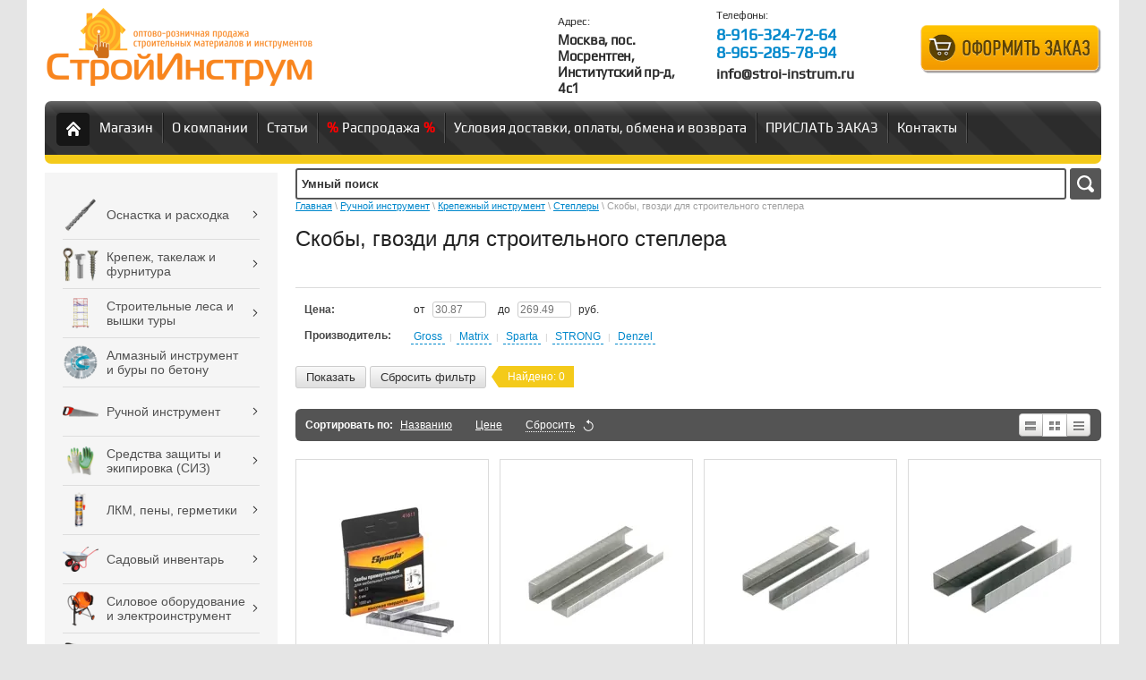

--- FILE ---
content_type: text/html; charset=utf-8
request_url: https://stroi-instrum.ru/internet-magazin/folder/skoby-dlya-stroitelnogo-steplera
body_size: 133009
content:



<!DOCTYPE html>
<html lang="ru">
<head>
  <link rel="icon" href="https://stroi-instrum.ru/favicon.ico" type="image/x-icon" />
<link rel="shortcut icon" href="https://stroi-instrum.ru/favicon.ico" type="image/x-icon" />
<meta name="robots" content="all"/>
<meta http-equiv="Content-Type" content="text/html; charset=UTF-8"/>
<title>Скобы, гвозди для строительного степлера </title>
<meta name="description" content="Скобы, гвозди для строительного степлера "/>
<meta name="keywords" content="Скобы, гвозди для строительного степлера "/>
<meta name='wmail-verification' content='302d800f24827b08' />

<meta name="viewport" content="width=device-width, height=device-height, initial-scale=1.0, maximum-scale=1.0, user-scalable=no">
<meta name="msapplication-tap-highlight" content="no"/>
<meta name="format-detection" content="telephone=no">
<meta http-equiv="x-rim-auto-match" content="none">


<link rel="stylesheet" type="text/css" href="/t/v1811/images/css/styles.less.css"/>
<script src="/g/libs/jquery/1.10.2/jquery.min.js"></script>
<meta name="google-site-verification" content="Pj3XadMTUXXIX17x4bE4Whlsiwa6ky8ust3y023rxcU" />
<meta name="google-site-verification" content="Pj3XadMTUXXIX17x4bE4Whlsiwa6ky8ust3y023rxcU" />
<link rel='stylesheet' type='text/css' href='/shared/highslide-4.1.13/highslide.min.css'/>
<script type='text/javascript' src='/shared/highslide-4.1.13/highslide-full.packed.js'></script>
<script type='text/javascript'>
hs.graphicsDir = '/shared/highslide-4.1.13/graphics/';
hs.outlineType = null;
hs.showCredits = false;
hs.lang={cssDirection:'ltr',loadingText:'Загрузка...',loadingTitle:'Кликните чтобы отменить',focusTitle:'Нажмите чтобы перенести вперёд',fullExpandTitle:'Увеличить',fullExpandText:'Полноэкранный',previousText:'Предыдущий',previousTitle:'Назад (стрелка влево)',nextText:'Далее',nextTitle:'Далее (стрелка вправо)',moveTitle:'Передвинуть',moveText:'Передвинуть',closeText:'Закрыть',closeTitle:'Закрыть (Esc)',resizeTitle:'Восстановить размер',playText:'Слайд-шоу',playTitle:'Слайд-шоу (пробел)',pauseText:'Пауза',pauseTitle:'Приостановить слайд-шоу (пробел)',number:'Изображение %1/%2',restoreTitle:'Нажмите чтобы посмотреть картинку, используйте мышь для перетаскивания. Используйте клавиши вперёд и назад'};</script>

            <!-- 46b9544ffa2e5e73c3c971fe2ede35a5 -->
            <script src='/shared/s3/js/lang/ru.js'></script>
            <script src='/shared/s3/js/common.min.js'></script>
        <link rel='stylesheet' type='text/css' href='/shared/s3/css/calendar.css' /><link rel="icon" href="/favicon.ico" type="image/x-icon">

<!--s3_require-->
<link rel="stylesheet" href="/g/basestyle/1.0.1/user/user.css" type="text/css"/>
<link rel="stylesheet" href="/g/basestyle/1.0.1/cookie.message/cookie.message.css" type="text/css"/>
<link rel="stylesheet" href="/g/basestyle/1.0.1/user/user.blue.css" type="text/css"/>
<script type="text/javascript" src="/g/basestyle/1.0.1/user/user.js" async></script>
<link rel="stylesheet" href="/g/s3/lp/lpc.v4/css/styles.css" type="text/css"/>
<link rel="stylesheet" href="/g/s3/lp/cookie.message/__landing_page_content_global.css" type="text/css"/>
<link rel="stylesheet" href="/g/s3/lp/cookie.message/colors_lpc.css" type="text/css"/>
<link rel="stylesheet" href="/g/basestyle/1.0.1/cookie.message/cookie.message.blue.css" type="text/css"/>
<script type="text/javascript" src="/g/basestyle/1.0.1/cookie.message/cookie.message.js" async></script>
<!--/s3_require-->

<link rel='stylesheet' type='text/css' href='/t/images/__csspatch/1/patch.css'/>

<!--s3_goal-->
<script src="/g/s3/goal/1.0.0/s3.goal.js"></script>
<script>new s3.Goal({map:[], goals: [], ecommerce:[]});</script>
<!--/s3_goal-->

<link href="/g/shop2/shop2.css" rel="stylesheet" type="text/css" />
<link href="/g/shop2/comments/comments.less.css" rel="stylesheet" type="text/css" />
<link rel="stylesheet" type="text/css" href="/g/shop2/elements.less.css">



<script type="text/javascript" src="/g/shop2/shop2.packed.js"></script>
<script type="text/javascript" src="/g/printme.js" charset="utf-8"></script>
<script type="text/javascript" src="/g/no_cookies.js" charset="utf-8"></script>
<script type="text/javascript" src="/g/shop2v2/default/js/baron.min.js"></script>
<script type="text/javascript" src="/g/shop2/shop2custom.js" charset="utf-8"></script>
<script type="text/javascript" src="/g/shop2/disable.params.shop2.js" charset="utf-8"></script>
<script type="text/javascript">
	shopClient.uri = '/internet-magazin';
	shopClient.mode = 'folder';
       		shop2.facets.enabled = true;
        </script><link rel="stylesheet" type="text/css" href="/t/v1811/images/shop/shop2.css"/>
<link rel="stylesheet" type="text/css" href="/t/v1811/images/css/styles.scss.css"/>
<script type="text/javascript" src="/g/module/megaslider/js/megaslider.jquery.js"></script>
<script type="text/javascript" src="/t/v1811/images/js/scripts.js"></script>
<!--[if lt IE 9]>
<script type="text/javascript" src="http://html5shiv.googlecode.com/svn/trunk/html5.js"></script>
<![endif]-->

<script type="text/javascript" src="/g/s3/misc/eventable/0.0.1/s3.eventable.js"></script>
<script type="text/javascript" src="/g/s3/misc/math/0.0.1/s3.math.js"></script>
<script type="text/javascript" src="/g/s3/menu/allin/0.0.3/s3.menu.allin.js"></script>

<link rel="stylesheet" href="/t/v1811/images/css/adaptive_styles.scss.css">
<script type="text/javascript" src="/t/v1811/images/js/adaptive_js.js"></script>
<link rel="stylesheet" href="/t/v1811/images/css/opn_style.scss.css">


<script>
	$(function(){
		$('.mob_menu').s3MenuAllIn({
			type: 'dropdown',
			showTime: 150,
			hideTime: 150
		});
	});
</script>


<script type="text/javascript">
	$(function () {                          
		setTimeout(function() {
			$('.menu-mobile-wr .mobile-menu-in .menu-left > li.s3-menu-allin-has').each(function() {
				$(this).find('>a').on('click', function(event) {
					if ( !$(this).parent().hasClass('linked') ) {
						$(this).parent().addClass('linked');
						event.preventDefault();
					} else {
						document.location.href = $(this).attr('href');
					}
				});
			});
		}, 800);
		
		$('.custom-text-wrap input[type="checkbox"]').on('change', function () {
			var $btn = $('.cart-next-step a.shop2-button');
		
			if (this.checked) {
				$('.btn-outer').removeClass('custom-event');
				$btn.removeClass('btn-disabled');
			} else {
				$('.btn-outer').addClass('custom-event');
				$btn.addClass('btn-disabled');
			}
		});
		$('.fake-btn').on('click', function (e){
			e.preventDefault();
			const checkbox = $('.custom-text-wrap input')[0];
			console.log(checkbox)
			checkbox.reportValidity();
		})
	});
</script>

<link rel="stylesheet" href="/t/v1811/images/site.addons.scss.css">


	<style>
		#search-result{display:none}
	</style>


<link rel="stylesheet" href="/t/v1811/images/site.search.scss.css">
<link rel="stylesheet" href="/t/v1811/images/css/addon_style.scss.css">
<link rel="stylesheet" href="/t/v1811/images/css/cart_addon.scss.css">

<link rel="stylesheet" href="/t/v1811/images/site.addons2.scss.css">
<link rel="stylesheet" href="/t/v1811/images/site.addons3.scss.css">
<link rel="stylesheet" href="/g/libs/remodal/css/remodal.css">
<link rel="stylesheet" href="/g/libs/remodal/css/remodal-default-theme.css">
<link rel="stylesheet" href="/t/v1811/images/css/head_style.scss.css">
</head>

<body>
    <div class="wrapper">
        <div class="container2">
            <header>
            	<button class="menu-burger">
					<div class="lines"></div>
				</button>
				<div class="menu-top-wrapper menu-mobile-wr">
					<div class="mobile-menu-in">
						<div class="close-menu"></div>
						<div class="menu-overflow">
								<div class="search-wrap">
		<a class="srch-prod" href="/internet-magazin/search">
			<span>Поиск по товарам</span>
			<ins></ins>
		</a>

		<div class="dropdown-search">
			<div class="dropdown-wrap">
				<form method="get" action="/internet-magazin/search" enctype="multipart/form-data">
					<input type="hidden" name="sort_by" value=""/>
					
																<div class="field search-text">
							<label for="text">Поиск в названии, описании, анонсе товара:</label>
							<input type="text" name="search_text" value="" />
						</div>
						<div class="field">
							<label for="articul">Артикул:</label>
							<input type="text" name="s[article]" value="" />
						</div>
										<div class="field">
						<span>Цена:</span>
						<ul>
							<li>
								<input type="text" placeholder="от" name="s[price][min]" value="" />
							</li>
							<li>
								<input type="text" placeholder="до" name="s[price][max]" value="" />
							</li>
						</ul>
					</div>
					
											<div id="shop2_search_global_fields">
							
																						</div>
					
					<div class="field"><span>Производитель:</span><select name="s[vendor_id]"><option value="">Все</option><option value="59542021" >Эйфель</option><option value="60296421" >Trio-Diamond</option><option value="60399021" >Gross</option><option value="61318221" >Matrix</option><option value="62205421" >Зубр инструмент</option><option value="62880221" >Sparta</option><option value="62887621" >Барс</option><option value="63551021" >Kraftool</option><option value="64376621" >Россия</option><option value="64491221" >Stels</option><option value="65673221" >СибрТех</option><option value="66055221" >Helfer</option><option value="67142021" >Blast</option><option value="67456221" >PALISAD</option><option value="70897221" >Быт-Сервис</option><option value="74531021" >РКРЗ</option><option value="77809" >KOBELCO</option><option value="80409" >Hawera</option><option value="88209" >HILTI</option><option value="219409" >Perfekta </option><option value="701609" >Stabila</option><option value="829009" >TITEBOND</option><option value="829609" >Момент монтаж</option><option value="1037409" >HILBERG</option><option value="1343809" >D.BOR</option><option value="1864809" >Souda</option><option value="1865009" >Tytan</option><option value="1865209" >Soudal</option><option value="1865809" >Makroflex</option><option value="1999209" >BIT</option><option value="2044209" >STRONG</option><option value="2181409" >Ultima</option><option value="2424209" >Луга</option><option value="2693409" >ORIENTFLEX</option><option value="2697409" >ORIENTCRAFT</option><option value="2783409" >KOBALTE</option><option value="3221209" >All-Be-Fix</option><option value="3287409" >X-Glass</option><option value="3288209" >PENTAFASAD</option><option value="3362409" >Makita</option><option value="4072809" >MUNGO</option><option value="4167009" >MKT</option><option value="4363209" >Дмитровский завод строительных лесов</option><option value="4371409" >KLINGSPOR</option><option value="4973609" >PENOSIL</option><option value="5020409" >Hitachi</option><option value="5027009" >Elfe /Россия</option><option value="5035209" >Ярпожинвест</option><option value="5162209" >GEFEST</option><option value="5364209" >Polinet</option><option value="5364409" >Polinet Lux</option><option value="5364609" >TDStels</option><option value="5364809" >Профиль эконом</option><option value="5366009" >Профиль премиум</option><option value="5700209" >СПЛИТСТОУН (Россия)</option><option value="6019809" >BPS</option><option value="6054009" >МалярProfi</option><option value="6361409" >EMAR</option><option value="6394409" >Тех-Креп</option><option value="6916609" >ЛЭЗ</option><option value="7157009" >Белгородский абразивный завод</option><option value="8301009" >КРЕОСТ</option><option value="8348009" >ТЕХНОНИКОЛЬ</option><option value="8818009" >TOP</option><option value="8866409" >Masterado</option><option value="8866809" >АЛЮМЕТ</option><option value="8867009" >ESAB</option><option value="9356009" >DISTAR</option><option value="9363409" >KNIPEX</option><option value="9369009" >SMIRDEX (Греция)</option><option value="9819609" >ABRAFLEX</option><option value="10319009" >АРСЕНАЛ</option><option value="10319209" >МОНОЛИТ</option><option value="10539809" >ACECA</option><option value="10805809" >Bosch</option><option value="10960009" >Hobby</option><option value="11386409" >Russland</option><option value="12420409" >СИЛА</option><option value="12601009" >KROSPER</option><option value="12629009" >VIRA</option><option value="12790209" >Denzel</option><option value="14156209" >DSK</option><option value="14368009" >СпецЭлектрод</option><option value="14681809" >ESPIRA (Германия)</option><option value="14685409" >Азовский лакокрасочный завод Диво ZLATA</option><option value="15132609" >ROCKMELT</option><option value="15162609" >MESSER</option><option value="15162809" >Karnasch</option><option value="15242809" >KAPRO</option><option value="15244809" >FISKARS</option><option value="15256609" >REMONTIX</option><option value="15256809" >Rubberflex</option><option value="15258009" >Farbox</option><option value="15258409" >Britz</option><option value="15622809" >Sormat</option><option value="15635209" >PROFIL</option><option value="15635609" >IRFIX</option><option value="15653009" >Unibob</option><option value="15654209" >Metabo</option><option value="15674409" >ММК-МЕТИЗ</option><option value="15713609" >NEXT BUILD</option><option value="15713809" >SD BUILD</option><option value="15714209" >КЕДР</option><option value="15714609" >Ceresit</option><option value="15740009" >FASTY</option><option value="15744609" >KRONWERK</option><option value="16660009" >FASADPro</option><option value="16818009" >ВИТЕКО</option><option value="17051209" >spheraflex</option><option value="17543609" >DKC</option><option value="17562809" >СИБИН</option><option value="17711209" >SANTOOL</option><option value="17943409" >SIKA</option><option value="19238209" >РОАР</option><option value="19406809" >MILWAUKEE</option><option value="19567409" >Зубр</option><option value="19581809" >ASD</option><option value="19832009" >Stolner</option><option value="20136609" >LLT</option><option value="20138409" >IN HOME</option><option value="20158009" >КВТ</option><option value="24016609" >KBE</option><option value="24019809" >NO NAME</option><option value="26137809" >Zitrek</option><option value="26257009" >OMAX</option><option value="26453609" >Эталон</option><option value="26536409" >БИВАЛ</option><option value="26536609" >Becool</option><option value="26550809" >Ниборит</option><option value="26861809" >Foxweld</option><option value="26862409" >GCE KRASS</option><option value="26873409" >Hexagon Ragasco</option><option value="26882209" >GZWM S.A.</option><option value="26882409" >Беларусь</option><option value="26882609" >Cavagna Group</option><option value="26907409" >fischer</option><option value="28230209" >PlasmaTec</option><option value="28317809" >ХомутПРО</option><option value="28352809" >KAMPMANN</option><option value="28385609" >Redchili</option><option value="28385809" >Vertex</option><option value="28458409" >Сварог</option><option value="28472009" >Ресанта</option><option value="28586609" >BRAUBERG</option><option value="28644009" >ПИФАГОР</option><option value="28803409" >Bella-Plast</option><option value="28885809" >3М</option><option value="29246809" >Kornor</option><option value="43634700" >RIKKER</option><option value="72793900" >KMP</option><option value="82858900" >RUSSIA</option><option value="86242700" >ШУРУПЬ</option><option value="86242900" >ELFE</option><option value="86243100" >MTX</option><option value="86243500" >STERN</option><option value="2143501" >FIXER</option><option value="30387101" >HIMTEX</option><option value="38588501" >Сделано в России</option><option value="41657301" >МастерАлмаз</option><option value="46819701" >TESLA BATTERIES</option><option value="46999701" >NE-AD</option><option value="8255102" >МОСБАЗАЛЬТ</option><option value="45875502" >TENACHEM</option><option value="49414902" >СтройИнструм.ру</option><option value="58594902" >RAWLPLUG</option><option value="3591704" >Ligans</option><option value="5731704" >ФЭСТ</option><option value="39948504" >Китай</option><option value="40190304" >RUBIFROST</option><option value="46965704" >Магнитогорский электронный завод</option><option value="52961504" >Новосибирский Респираторный Завод</option><option value="14945305" >Sila</option><option value="14946505" >Ремонт на 100%</option><option value="18918705" >ПУШКИНО</option><option value="27235505" >​​MasterFlow</option><option value="31024505" >Промышленник</option><option value="31842705" >Фиксар</option><option value="32632705" >ЭРА</option><option value="69504905" >SAMWELD</option><option value="69852905" >EVREN</option><option value="70691305" >Sait Demirci</option><option value="225106" >Mr. ЭКОНОМИК</option><option value="5029906" >ПРАКТИКА</option><option value="15799306" >RICH</option><option value="16983906" >BOSSONG (Италия)</option><option value="26751306" >OBO</option><option value="27988106" >elementa</option><option value="30996906" >Tekafix</option><option value="35768506" >TERMOCLIP</option><option value="36141106" >Akfix</option><option value="49023106" >JETFIX</option><option value="50815706" >АРМИЯ РОССИИ</option><option value="2137907" >RED HIT</option><option value="2665307" >PUFAPRO</option><option value="6580507" >OKG</option><option value="14087707" >EASYFIX</option><option value="18233107" >Tecfi</option><option value="18282107" >Bull</option><option value="18307707" >Cuttori</option><option value="18307907" >Daxmer</option><option value="18311107" >SOMA FIX</option><option value="18319107" >КМП</option><option value="19957907" >GREEN FIX</option><option value="49137507" ></option><option value="49137707" ></option><option value="50918307" >Фиолент</option><option value="52189107" >Walte</option><option value="54408507" >indexfix</option><option value="1322108" >Mr.SiL</option><option value="2871508" >РЕКС</option><option value="7290508" >TOUA</option><option value="29916108" >HEAT HOLDER</option><option value="41264108" >Вектор</option><option value="12904509" >ELNAR</option><option value="33352709" >Askaynak</option><option value="82164109" >Fomeron</option></select></div>					
					<div class="field">
						<span>Новинка:</span>
						<select name="s[new]">         
							<option value="">Все</option>
							<option value="0">нет</option>
							<option value="1">да</option>
						</select>
					</div>

					<div class="field">
						<span>Спецпредложение:</span>
						<select name="s[special]">         
							<option value="">Все</option>
							<option value="0">нет</option>
							<option value="1">да</option>
						</select>
					</div>

					<div class="field">
						<span>Результатов на странице:</span>
						<select name="s[products_per_page]">         
																														<option value="5">5</option>
																							<option value="20">20</option>
																							<option value="35">35</option>
																							<option value="50">50</option>
																							<option value="65">65</option>
																							<option value="80">80</option>
																							<option value="95">95</option>
													</select>
					</div>
					<div class="button-wrap search-btn">
						<button class="white-btn" type="submit"><span>Найти</span></button>
					</div>
				<re-captcha data-captcha="recaptcha"
     data-name="captcha"
     data-sitekey="6LcYvrMcAAAAAKyGWWuW4bP1De41Cn7t3mIjHyNN"
     data-lang="ru"
     data-rsize="invisible"
     data-type="image"
     data-theme="light"></re-captcha></form>
			</div>
		</div>
	</div>
  
							<ul class="menu-top mob_menu"><li class="opened active"><a href="/" ><span>Магазин</span></a></li><li><a href="/o-kompanii" ><span>О компании</span></a></li><li><a href="/stati"  target="_blank"><span>Статьи</span></a></li><li><a href="/internet-magazin/folder/likvidaciya-tovarov" ><span>Распродажа</span></a></li><li><a href="/usloviya-dostavki" ><span>Условия доставки, оплаты, обмена и возврата</span></a></li><li><a href="/prislat-zakaz" ><span>ПРИСЛАТЬ ЗАКАЗ</span></a></li><li><a href="/kontakty" ><span>Контакты</span></a></li></ul>							<ul class="menu-left mob_menu"><li><a href="/sitemap" ><span>Карта сайта</span></a></li></ul>							<ul class="menu-left mob_menu"><li><a href="/internet-magazin/folder/osnastka-i-rashodka" ><span>Оснастка и расходка</span></a><ul class="level-2"><li><a href="/internet-magazin/folder/diski" ><span>Диски алмазные, пильные, отрезные</span></a><ul class="level-3"><li><a href="/internet-magazin/folder/almaznye-diski" ><span>Диски алмазные</span></a></li><li><a href="/internet-magazin/folder/po-derevu" ><span>Диски по дереву</span></a></li><li><a href="/internet-magazin/folder/diski-po-metallu" ><span>Диски по металлу</span></a></li></ul></li><li><a href="/internet-magazin/folder/shlifovalnyy-instrument" ><span>Шлифовальный инструмент</span></a><ul class="level-3"><li><a href="/internet-magazin/folder/almaznyye-frankfurty-shlifovalnyye" ><span>Алмазные франкфурты шлифовальные</span></a><ul class="level-4"><li><a href="/internet-magazin/folder/frankfurt-almaznyj-shlifovalnyj" ><span>Франкфурт алмазный шлифовальный</span></a></li><li><a href="/shlifovalnaya-freza-dlya-mashin-so" ><span>Шлифовальная фреза для машин СО</span></a></li></ul></li><li><a href="/internet-magazin/folder/nazhdachnaya-bumaga" ><span>Наждачная бумага и изделия</span></a><ul class="level-4"><li><a href="/internet-magazin/folder/disk-lepestkovyy-shlifovalnyy" ><span>Диск лепестковый шлифовальный</span></a></li><li><a href="/internet-magazin/folder/lenta-abrazivnaya" ><span>Лента абразивная</span></a></li><li><a href="/internet-magazin/folder/krugi-lipuchki-shlifovalnyye" ><span>Круги липучки шлифовальные</span></a></li><li><a href="/internet-magazin/folder/belgorodskaya-nazhdachka" ><span>Белгородская наждачка</span></a></li><li><a href="/internet-magazin/folder/nazhdachnaya-bumaga-orientcraft-germaniya" ><span>Наждачная бумага ORIENTCRAFT</span></a></li><li><a href="/internet-magazin/folder/gubka-shlifovalnyye-abrazivnyye" ><span>Губка шлифовальные абразивные</span></a></li><li><a href="/internet-magazin/folder/nazhdachnaya-bumaga-v-listakh" ><span>Наждачная бумага в листах</span></a></li><li><a href="/internet-magazin/folder/shkurka-na-bumazhnoj-osnove-v-rulonah" ><span>Шкурка на бумажной основе в рулонах</span></a></li></ul></li><li><a href="/internet-magazin/folder/krugi-cherepashki" ><span>Круги черепашки (агшк)</span></a></li><li><a href="/internet-magazin/folder/chashka-almaznaya-shlifovalnaya" ><span>Чашка алмазная шлифовальная</span></a></li><li><a href="/internet-magazin/folder/chashka-konusnaya-shlifovalnaya-po-metallu" ><span>Чашка конусная шлифовальная по металлу</span></a></li><li><a href="/internet-magazin/folder/fibrovyy-krugi" ><span>Фибровый круги по камню/бетону/мрамору</span></a></li><li><a href="/internet-magazin/folder/obdirochnyye-krugi-shlifovalnyye" ><span>Обдирочные круги шлифовальные</span></a></li><li><a href="/internet-magazin/folder/polirovalnyye-krugi" ><span>Полировальные круги</span></a></li><li><a href="/internet-magazin/folder/schetki-dlya-bolgarki-ushm" ><span>Щетки для УШМ и дрели</span></a></li><li><a href="/internet-magazin/folder/almaznyye-frezy-po-kamnyu" ><span>Алмазные фрезы по камню</span></a></li><li><a href="/internet-magazin/folder/setka-abrazivnaya-shlifovalnaya" ><span>Сетка абразивная шлифовальная</span></a></li><li><a href="/internet-magazin/folder/bruski-dlya-shlifovaniya" ><span>Бруски для шлифования</span></a></li></ul></li><li><a href="/internet-magazin/folder/prinadlezhnosti-dlya-svarki" ><span>Принадлежности для сварки и газосварки</span></a><ul class="level-3"><li><a href="/internet-magazin/folder/svarochnyye-elektrody" ><span>Сварочные электроды</span></a></li><li><a href="/internet-magazin/folder/derzhateli-elektrodov-i-massy" ><span>Держатели электродов и массы</span></a></li><li><a href="/instrument-dlya-payki" ><span>Инструмент для пайки</span></a><ul class="level-4"><li><a href="/internet-magazin/folder/materialy-i-prinadlezhnosti-dlya-pajki" ><span>Материалы и принадлежности для пайки</span></a></li></ul></li><li><a href="/internet-magazin/folder/maski-svarochnyye-khameleon" ><span>Маски и очки сварочные</span></a></li><li><a href="/internet-magazin/folder/gazovyye-ballony" ><span>Газовые баллоны</span></a></li><li><a href="/internet-magazin/folder/rukava-gazovye" ><span>Рукава газовые</span></a></li><li><a href="/internet-magazin/folder/svarochnye-apparaty" ><span>Сварочные аппараты</span></a></li><li><a href="/internet-magazin/folder/magnitnye-ugolniki-dlya-svarki" ><span>Магнитные угольники для сварки</span></a></li></ul></li><li><a href="/internet-magazin/folder/bity-dlya-shurupovertov" ><span>Биты, головки, насадки для шуруповертов</span></a><ul class="level-3"><li><a href="/internet-magazin/folder/udliniteli-dlya-bit" ><span>Удлинители, держатели для бит</span></a></li><li><a href="/internet-magazin/folder/klyuch-nasadka-magnitnaya-golovka" ><span>Ключ-насадка магнитная головка</span></a></li><li><a href="/internet-magazin/folder/nabory-bit-i-s-adapterami" ><span>Наборы бит с адаптерами</span></a></li><li><a href="/internet-magazin/folder/golovki-svechnye" ><span>Головки свечные</span></a></li><li><a href="/internet-magazin/folder/golovki-udarnye" ><span>Головки ударные</span></a></li><li><a href="/internet-magazin/folder/golovki-udlinennye" ><span>Головки удлиненные</span></a></li><li><a href="/internet-magazin/folder/golovki-torcevye" ><span>Головки торцевые</span></a></li><li><a href="/internet-magazin/folder/golovka-s-bitoj-vstavkoj" ><span>Головка с битой вставкой</span></a></li></ul></li><li><a href="/internet-magazin/folder/sverla-i-bury" ><span>Сверла и буры</span></a><ul class="level-3"><li><a href="/internet-magazin/folder/bury-po-betonu" ><span>Буры по бетону</span></a></li><li><a href="/internet-magazin/folder/sverla-po-derevu" ><span>Сверла по дереву</span></a></li><li><a href="/internet-magazin/folder/sverla-po-steklu-i-keramike" ><span>Сверла по стеклу и керамике</span></a></li><li><a href="/internet-magazin/folder/nabory-sverl-po-metallu" ><span>Наборы сверл по металлу</span></a></li><li><a href="/internet-magazin/folder/koronchatyye-sverla-po-metallu" ><span>Корончатые сверла по металлу</span></a></li><li><a href="/internet-magazin/folder/sverla-stupenchatyye-po-metallu" ><span>Сверла ступенчатые по металлу</span></a></li><li><a href="/internet-magazin/folder/nabory-probochnikov" ><span>Наборы пробочников</span></a></li><li><a href="/internet-magazin/folder/sverla-po-metallu" ><span>Сверла по металлу</span></a></li><li><a href="/internet-magazin/folder/kombinirovannye-nabory-sverl" ><span>Комбинированные наборы сверл</span></a></li><li><a href="/internet-magazin/folder/sverla-po-betonu" ><span>Сверла по бетону</span></a></li><li><a href="/internet-magazin/folder/instrument-po-gazo-i-penobetonu" ><span>Инструмент по газо и пенобетону</span></a></li><li><a href="/internet-magazin/folder/sverla-universalnye" ><span>Сверла универсальные</span></a></li></ul></li><li><a href="/internet-magazin/folder/koronki-po-derevu" ><span>Коронки по дереву/металлу</span></a><ul class="level-3"><li><a href="/internet-magazin/folder/hvostoviki" ><span>Хвостовики</span></a></li><li><a href="/internet-magazin/folder/nabor-kolcevyh-pil-koronok" ><span>Набор кольцевых пил (коронок)</span></a></li><li><a href="/internet-magazin/folder/nabory-dlya-vrezki-zamkov" ><span>Наборы для врезки замков</span></a></li></ul></li><li><a href="/internet-magazin/folder/koronki-po-metallu-tverdosplavnyye" ><span>Коронки по металлу твердосплавные</span></a></li><li><a href="/internet-magazin/folder/koronki-po-betonu" ><span>Коронки по бетону</span></a></li><li><a href="/internet-magazin/folder/almaznye-koronki" ><span>Алмазные коронки</span></a></li><li><a href="/internet-magazin/folder/prinadlezhnosti-k-elektroinstrumentam" ><span>Принадлежности к электроинструментам</span></a><ul class="level-3"><li><a href="/internet-magazin/folder/tsepi-shina-dlya-benzopily" ><span>Цепи, шина для бензопилы</span></a></li><li><a href="/internet-magazin/folder/patrony-dlya-dreli" ><span>Патроны для дрели</span></a></li><li><a href="/internet-magazin/folder/klyuchi-gayki-shayby-dlya-bolgarki-ushm" ><span>Ключи, гайки, шайбы для болгарки УШМ</span></a></li><li><a href="/internet-magazin/folder/konduktory-dlya-sverleniya-otverstij" ><span>Кондукторы для сверления отверстий</span></a></li><li><a href="/internet-magazin/folder/nasadka-zaklepochnik-na-shurupovert" ><span>Насадка-заклепочник на шуруповерт</span></a></li><li><a href="/internet-magazin/folder/nasadki-nozhnicy-sverchok" ><span>Насадки ножницы (сверчок)</span></a></li></ul></li><li><a href="/internet-magazin/folder/nasadki-dlya-perforatora" ><span>Насадки для перфоратора</span></a></li><li><a href="/internet-magazin/folder/roliki-rezhuschie-dlya-plitkoreza" ><span>Ролики режущие для плиткореза</span></a></li><li><a href="/sharoshki-borfrezy-po-metallu" ><span>Шарошки-Борфрезы по металлу</span></a><ul class="level-3"><li><a href="/internet-magazin/folder/sharoshki-po-metallu-tip-a" ><span>Шарошки по металлу тип А</span></a></li><li><a href="/sharoshki-po-metallu-tip-c" ><span>Шарошки по металлу тип C</span></a></li><li><a href="/internet-magazin/folder/sharoshki-po-metallu-tip-d-8mm" ><span>Шарошки по металлу тип D</span></a></li><li><a href="/internet-magazin/folder/sharoshka-po-metallu-tip-e" ><span>Шарошка по металлу тип E</span></a></li><li><a href="/internet-magazin/folder/sharoshki-po-metallu-tip-f" ><span>Шарошки по металлу тип F</span></a></li><li><a href="/internet-magazin/folder/sharoshki-po-metallu-tip-g" ><span>шарошки по металлу тип G</span></a></li><li><a href="/internet-magazin/folder/sharoshki-po-metallu-tip-j" ><span>Шарошки по металлу тип J</span></a></li><li><a href="/internet-magazin/folder/sharoshki-po-metallu-tip-h" ><span>Шарошки по металлу тип H</span></a></li><li><a href="/internet-magazin/folder/sharoshka-po-metallu-tip-l" ><span>Шарошка по металлу тип L</span></a></li><li><a href="/internet-magazin/folder/sharoshki-po-metallu-tip-m" ><span>Шарошки по металлу тип M</span></a></li><li><a href="/internet-magazin/folder/sharoshki-po-metallu-tip-b" ><span>Шарошки по металлу тип B</span></a></li><li><a href="/internet-magazin/folder/sharoshki-po-metallu-tip-i" ><span>Шарошки по металлу тип I</span></a></li><li><a href="/internet-magazin/folder/sharoshki-po-metallu-tip-k" ><span>Шарошки по металлу тип K</span></a></li><li><a href="/internet-magazin/folder/sharoshki-po-metallu-tip-n" ><span>Шарошки по металлу тип N</span></a></li><li><a href="/internet-magazin/folder/sharoshki-po-metallu-tip-o" ><span>Шарошки по металлу тип O</span></a></li><li><a href="/internet-magazin/folder/sharoshki-po-metallu-tip-p" ><span>Шарошки по металлу тип P</span></a></li></ul></li><li><a href="/internet-magazin/folder/nabory-frez" ><span>Наборы фрез по дереву</span></a></li><li><a href="/internet-magazin/folder/frezy-po-derevu" ><span>Фрезы по дереву</span></a><ul class="level-3"><li><a href="/internet-magazin/folder/professionalnye-frezy" ><span>Профессиональные фрезы</span></a><ul class="level-4"><li><a href="/internet-magazin/folder/ctf-1002a-freza-pazovaya-pryamaya-pod-nakladnye-petli" ><span>CTФ-1002А ФРЕЗА ПАЗОВАЯ ПРЯМАЯ ПОД НАКЛАДНЫЕ ПЕТЛИ</span></a></li><li><a href="/internet-magazin/folder/ctf-1003a-freza-pryamaya-pazovaya" ><span>CTФ-1003А ФРЕЗА ПРЯМАЯ ПАЗОВАЯ</span></a></li><li><a href="/internet-magazin/folder/ctf-1004a-freza-pazovaya-galtelnaya" ><span>CTФ-1004А ФРЕЗА ПАЗОВАЯ ГАЛТЕЛЬНАЯ</span></a></li><li><a href="/internet-magazin/folder/ctf-1005a-freza-pazovaya-galtelnaya" ><span>CTФ-1005А ФРЕЗА ПАЗОВАЯ ГАЛТЕЛЬНАЯ</span></a></li><li><a href="/internet-magazin/folder/ctf-1006-freza-pazovaya-lastochkin-hboct" ><span>CTФ-1006 ФРЕЗА ПАЗОВАЯ ЛАСТОЧКИН ХBOCT</span></a></li><li><a href="/internet-magazin/folder/ctf-1007a-freza-pryamaya-pazovaya" ><span>CTФ-1007А ФРЕЗА ПРЯМАЯ ПАЗОВАЯ</span></a></li><li><a href="/internet-magazin/folder/ctf-1017a-freza-kromochnaya-kalevochnaya" ><span>CTФ-1017А ФРЕЗА КРОМОЧНАЯ КАЛЕВОЧНАЯ</span></a></li><li><a href="/internet-magazin/folder/ctf-1020a-freza-z2-kromochnaya-pryamaya" ><span>CTФ-1020А ФРЕЗА Z2 КРОМОЧНАЯ ПРЯМАЯ С ПОДШИПНИКОМ</span></a></li><li><a href="/internet-magazin/folder/ctf-1021a-freza-z2-obgonnae-s-verhnim-podshipnikom" ><span>CTФ-1021А ФРЕЗА Z2 ОБГОННАЕ С ВЕРХНИМ ПОДШИПНИКОМ</span></a></li><li><a href="/internet-magazin/folder/ctf-1022a-freza-kromochnaya-konusnaya-45" ><span>CTФ-1022А ФРЕЗА КРОМОЧНАЯ КОНУСНАЯ 45°</span></a></li><li><a href="/internet-magazin/folder/ctf-1023a-freza-falcevalnaya" ><span>CTФ-1023А ФРЕЗА ФАЛЬЦЕВАЛЬНАЯ</span></a></li></ul></li><li><a href="/internet-magazin/folder/freza-stf-107" ><span>Фреза СТФ-107</span></a></li><li><a href="/internet-magazin/folder/freza-stf-120" ><span>Фреза СТФ-120</span></a></li><li><a href="/internet-magazin/folder/freza-stf-121" ><span>Фреза СТФ-121</span></a></li><li><a href="/internet-magazin/folder/nozh-tverdosplavnyj-stf-122" ><span>Нож твердосплавный СТФ-122</span></a></li><li><a href="/internet-magazin/folder/freza-stf-123" ><span>Фреза СТФ-123</span></a></li><li><a href="/internet-magazin/folder/freza-pazovaya-pryamaya-tverdosplavnaya-1101" ><span>Фреза пазовая прямая твердосплавная СТФ-1101</span></a></li><li><a href="/internet-magazin/folder/freza-pryamaya-pazovaya-stf-1001" ><span>Фреза прямая пазовая СТФ-1001</span></a></li><li><a href="/freza-pazovaya-pryamaya-1003" ><span>ФРЕЗА ПАЗОВАЯ ПРЯМАЯ 1003</span></a></li><li><a href="/internet-magazin/folder/freza-pazovaya-pryamaya-s-tortsevym-nozhom-1007" ><span>ФРЕЗА ПАЗОВАЯ ПРЯМАЯ С ТОРЦЕВЫМ НОЖОМ 1007</span></a></li><li><a href="/internet-magazin/folder/freza-kromochnaya-pryamaya-s-nizhnim-podshipnikom-1020" ><span>ФРЕЗА КРОМОЧНАЯ ПРЯМАЯ С НИЖНИМ ПОДШИПНИКОМ 1020</span></a></li><li><a href="/internet-magazin/folder/freza-kromochnaya-pryamaya-s-nizhnim-podshipnikom-4-lezviya-1020-z4" ><span>ФРЕЗА КРОМОЧНАЯ ПРЯМАЯ С НИЖНИМ ПОДШИПНИКОМ, 4 ЛЕЗВИЯ 1020 Z4</span></a></li><li><a href="/internet-magazin/folder/freza-kromochnaya-pryamaya-s-verkhnim-podshipnikom-1021" ><span>ФРЕЗА КРОМОЧНАЯ ПРЯМАЯ С ВЕРХНИМ ПОДШИПНИКОМ 1021</span></a></li><li><a href="/internet-magazin/folder/freza-kromochnaya-s-verkhnim-podshipnikom-4-lezviya-1021-z4" ><span>ФРЕЗА КРОМОЧНАЯ С ВЕРХНИМ ПОДШИПНИКОМ, 4 ЛЕЗВИЯ 1021 Z4</span></a></li><li><a href="/internet-magazin/folder/freza-kromochnaya-stf-1015" ><span>ФРЕЗА КРОМОЧНАЯ СТФ-1015</span></a></li><li><a href="/internet-magazin/folder/freza-kromochnaya-kalevochnaya-stf-1017" ><span>ФРЕЗА КРОМОЧНАЯ КАЛЕВОЧНАЯ</span></a></li><li><a href="/internet-magazin/folder/freza-kromochnaya-polusterzhnevaya-stf-1014" ><span>ФРЕЗА КРОМОЧНАЯ ПОЛУСТЕРЖНЕВАЯ СТФ-1014</span></a></li><li><a href="/internet-magazin/folder/freza-kromochnaya-konusnaya-stf-1022" ><span>ФРЕЗА КРОМОЧНАЯ КОНУСНАЯ СТФ-1022</span></a></li><li><a href="/internet-magazin/folder/freza-pazovaya-v-obraznaya-stf-1004" ><span>ФРЕЗА ПАЗОВАЯ  V-образная СТФ-1004</span></a></li><li><a href="/internet-magazin/folder/freza-pazovaya-galtelnaya-stf-1012" ><span>ФРЕЗА ПАЗОВАЯ ГАЛТЕЛЬНАЯ СТФ-1012</span></a></li><li><a href="/internet-magazin/folder/freza-pazovaya-fasonnaya-v-obraznaya-stf-2053" ><span>ФРЕЗА ПАЗОВАЯ ФАСОННАЯ V-образная СТФ-2053</span></a></li><li><a href="/internet-magazin/folder/freza-dlya-izgotovleniya-rozetok-stf-1027" ><span>ФРЕЗА ДЛЯ ИЗГОТОВЛЕНИЯ РОЗЕТОК СТФ-1027, СТФ-2451,СТФ-2452, СТФ-2453.</span></a></li><li><a href="/internet-magazin/folder/freza-pod-nakladnyye-petli-stf-1002" ><span>ФРЕЗА ПОД НАКЛАДНЫЕ ПЕТЛИ СТФ-1002</span></a></li><li><a href="/internet-magazin/folder/freza-forstnera-stf-1011" ><span>ФРЕЗА ФОРСТНЕРА СТФ-1011</span></a></li><li><a href="/internet-magazin/folder/freza-forstnera-s-ogranichitelem-stf-1011-1" ><span>ФРЕЗА ФОРСТНЕРА С ОГРАНИЧИТЕЛЕМ СТФ-1011-1</span></a></li><li><a href="/internet-magazin/folder/freza-po-derevu-stf-1026" ><span>ФРЕЗА ПО ДЕРЕВУ СТФ-1026</span></a></li><li><a href="/internet-magazin/folder/freza-kanavochnaya-polukruglaya-stf-1005" ><span>ФРЕЗА КАНАВОЧНАЯ ПОЛУКРУГЛАЯ СТФ-1005</span></a></li><li><a href="/internet-magazin/folder/freza-pazovaya-galtelnaya-stf-1010" ><span>ФРЕЗА ПАЗОВАЯ ГАЛТЕЛЬНАЯ СТФ-1010</span></a></li><li><a href="/internet-magazin/folder/freza-dlya-soyedineniya-lastochkin-khvost-stf-1006" ><span>ФРЕЗА ДЛЯ СОЕДИНЕНИЯ &quot;ЛАСТОЧКИН ХВОСТ СТФ-1006</span></a></li><li><a href="/internet-magazin/folder/freza-vreznaya-profilnaya-stf-1009" ><span>ФРЕЗА ВРЕЗНАЯ ПРОФИЛЬНАЯ СТФ-1009</span></a></li><li><a href="/internet-magazin/folder/freza-faltsevaya-stf-1008" ><span>ФРЕЗА ФАЛЬЦЕВАЯ СТФ-1008</span></a></li><li><a href="/internet-magazin/folder/freza-faltsevaya-s-nizhnim-podshipnikom-stf-1023" ><span>ФРЕЗА ФАЛЬЦЕВАЯ С НИЖНИМ ПОДШИПНИКОМ СТФ-1023</span></a></li><li><a href="/internet-magazin/folder/freza-faltsevaya-s-nizhnim-podshipnikom-3-lezviya-stf-1023-z3" ><span>ФРЕЗА ФАЛЬЦЕВАЯ С НИЖНИМ ПОДШИПНИКОМ, 3 ЛЕЗВИЯ СТФ-1023 Z3</span></a></li><li><a href="/internet-magazin/folder/freza-dlya-mnogoshipovogo-soyedineniya-stf-2500" ><span>ФРЕЗА ДЛЯ МНОГОШИПОВОГО СОЕДИНЕНИЯ СТФ-2500</span></a></li><li><a href="/internet-magazin/folder/freza-dlya-mnogoshipovogo-soyedineniya-stf-2501" ><span>ФРЕЗА ДЛЯ МНОГОШИПОВОГО СОЕДИНЕНИЯ СТФ-2501</span></a></li><li><a href="/internet-magazin/folder/freza-kromochnaya-figurnaya-stf-2001" ><span>ФРЕЗЫ КРОМОЧНЫЕ ФИГУРНЫЕ</span></a></li><li><a href="/internet-magazin/folder/freza-dlya-izgotovleniya-karnizov-stf-2301" ><span>ФРЕЗЫ ДЛЯ ИЗГОТОВЛЕНИЯ КАРНИЗОВ</span></a></li><li><a href="/internet-magazin/folder/freza-figireynaya-gorizontalnaya" ><span>ФРЕЗА ФИГИРЕЙНАЯ ГОРИЗОНТАЛЬНАЯ</span></a></li><li><a href="/internet-magazin/folder/freza-ramochnaya" ><span>ФРЕЗА РАМОЧНАЯ</span></a></li><li><a href="/internet-magazin/folder/freza-dlya-vreznykh-pazov-stf-2511" ><span>ФРЕЗА ДЛЯ ВРЕЗНЫХ ПАЗОВ</span></a></li><li><a href="/internet-magazin/folder/frezy-figurnyye" ><span>ФРЕЗЫ ФИГУРНЫЕ</span></a></li><li><a href="/internet-magazin/folder/frezy-konusnyye" ><span>ФРЕЗЫ КОНУСНЫЕ</span></a></li><li><a href="/freza-po-derevu-s-nizhnim-podshipnikom-1020-z22" ><span>ФРЕЗА ПО ДЕРЕВУ С НИЖНИМ ПОДШИПНИКОМ 1020 Z2+2</span></a></li><li><a href="/freza-po-derevu-z4-1008" ><span>ФРЕЗА ПО ДЕРЕВУ ПАЗОВАЯ Z4 1008</span></a></li><li><a href="/internet-magazin/folder/stf-1021-z6-freza-kromochnaya-s-verhnim-podshipnikom" ><span>ФРЕЗА КРОМОЧНАЯ С ВЕРХНИМ ПОДШИПНИКОМ Z6 СТФ-1021</span></a></li></ul></li><li><a href="/internet-magazin/folder/frezy-tverdosplavnyye" ><span>Фрезы твердосплавные</span></a><ul class="level-3"><li><a href="/internet-magazin/folder/ctf-180-monolitno-tverdosplavnaya-freza-dvukhzakhodnaya-finishnaya" ><span>CTФ-180 МОНОЛИТНО-ТВЕРДОСПЛАВНАЯ ФРЕЗА ДВУХЗАХОДНАЯ ФИНИШНАЯ</span></a></li><li><a href="/internet-magazin/folder/ctf-181-monolitno-tverdosplavnaya-freza" ><span>CTФ-181 МОНОЛИТНО-ТВЕРДОСПЛАВНАЯ ФРЕЗА</span></a></li><li><a href="/internet-magazin/folder/ctf-190-monolitno-tverdosplavnaya-freza" ><span>CTФ-190 МОНОЛИТНО-ТВЕРДОСПЛАВНАЯ ФРЕЗА</span></a></li><li><a href="/internet-magazin/folder/ctf-191-monolitno-tverdosplavnaya-freza-dvukhzakhodnaya-finishnaya" ><span>CTФ-191 МОНОЛИТНО-ТВЕРДОСПЛАВНАЯ ФРЕЗА ДВУХЗАХОДНАЯ ФИНИШНАЯ</span></a></li><li><a href="/internet-magazin/folder/ctf-193-monolitno-tverdosplavnaya-freza" ><span>CTФ-193 МОНОЛИТНО-ТВЕРДОСПЛАВНАЯ ФРЕЗА</span></a></li><li><a href="/internet-magazin/folder/ctf-199-monolitno-tverdosplavnaya-freza" ><span>CTФ-199 МОНОЛИТНО-ТВЕРДОСПЛАВНАЯ ФРЕЗА</span></a></li><li><a href="/internet-magazin/folder/ctf-201-monolitno-tverdosplavnaya-freza" ><span>CTФ-201 МОНОЛИТНО-ТВЕРДОСПЛАВНАЯ ФРЕЗА</span></a></li><li><a href="/internet-magazin/folder/ctf-209-monolitno-tverdosplavnaya-freza" ><span>CTФ-209 МОНОЛИТНО-ТВЕРДОСПЛАВНАЯ ФРЕЗА</span></a></li><li><a href="/internet-magazin/folder/ctf-303-monolitno-tverdosplavnaya-freza" ><span>CTФ-303 МОНОЛИТНО-ТВЕРДОСПЛАВНАЯ ФРЕЗА</span></a></li></ul></li><li><a href="/internet-magazin/folder/almaznaya-struna" ><span>Алмазная струна</span></a></li><li><a href="/internet-magazin/folder/podshipnik-plastikovyy-pylnik" ><span>Подшипник пластиковый пыльник</span></a></li><li><a href="/internet-magazin/folder/sharoshki" ><span>Шарошки</span></a></li><li><a href="/internet-magazin/folder/nasadki-dlya-multitula" ><span>Насадки для мультитула</span></a><ul class="level-3"><li><a href="/internet-magazin/folder/polotna-pilnye-stalnye-dlya-mfi-po-drevesine" ><span>Полотна пильные стальные для МФИ по ДРЕВЕСИНЕ</span></a></li><li><a href="/internet-magazin/folder/polotna-pilnye-bimetallicheskie-dlya-mfi-universalnye" ><span>Полотна пильные биметаллические для МФИ УНИВЕРСАЛЬНЫЕ</span></a></li><li><a href="/internet-magazin/folder/polotna-otreznye-s-karbid-volframovymi-napajkami-dlya-mfi-po-stroitelnym-materialam" ><span>Полотна отрезные с карбид вольфрамовыми напайками для МФИ по СТРОИТЕЛЬНЫМ МАТЕРИАЛАМ</span></a></li><li><a href="/internet-magazin/folder/polotna-otreznye-i-zachistnye-s-karbid-volframovymi-napajkami-dlya-mfi-po-plitochnomu-kleyu" ><span>Полотна отрезные и зачистные с карбид вольфрамовыми напайками для МФИ по ПЛИТОЧНОМУ КЛЕЮ</span></a></li><li><a href="/internet-magazin/folder/polotna-almaznye-otreznye-i-zachistnye-dlya-mfi-po-keramike" ><span>Полотна алмазные отрезные и зачистные для МФИ по КЕРАМИКЕ</span></a></li><li><a href="/internet-magazin/folder/polotna-almaznye-otreznye-dlya-mfi-po-keramogranitu" ><span>Полотна алмазные отрезные для МФИ по КЕРАМОГРАНИТУ</span></a></li><li><a href="/internet-magazin/folder/almaznye-shlifovalnye-listy-ashl-dlya-mfi-po-keramike-keramogranitu-i-kamnyu" ><span>Алмазные шлифовальные листы (АШЛ) для МФИ по КЕРАМИКЕ, КЕРАМОГРАНИТУ и КАМНЮ</span></a></li><li><a href="/internet-magazin/folder/aksessuary-dlya-mfi" ><span>Аксессуары для МФИ</span></a></li></ul></li><li><a href="/internet-magazin/folder/batarejki" ><span>Батарейки</span></a></li><li><a href="/internet-magazin/folder/polotna" ><span>Полотна для ножовки</span></a></li><li><a href="/internet-magazin/folder/polotna-dlya-elektrolobzika" ><span>Полотна для электролобзика</span></a></li><li><a href="/internet-magazin/folder/polotna-dlya-sabelnoy-pily" ><span>Полотна для сабельной пилы</span></a></li><li><a href="/internet-magazin/folder/frezy-almaznye-po-keramogranitu-i-keramike" ><span>Фрезы алмазные по КЕРАМОГРАНИТУ и КЕРАМИКЕ</span></a></li></ul></li><li><a href="/internet-magazin/folder/krepezh" ><span>Крепеж, такелаж и фурнитура</span></a><ul class="level-2"><li><a href="/internet-magazin/folder/ankera" ><span>Анкера</span></a><ul class="level-3"><li><a href="/internet-magazin/folder/klinovoj-anker-mkt-b" ><span>Клиновой анкер MKT B</span></a><ul class="level-4"><li><a href="/internet-magazin/folder/klinovoj-anker-mkt-b-ocinkovannaya-stal" ><span>Клиновой анкер MKT B оцинкованная сталь</span></a></li><li><a href="/internet-magazin/folder/klinovoj-anker-mkt-b-a4-nerzhaveyushchaya-stal" ><span>Клиновой анкер MKT B A4 нержавеющая сталь</span></a></li><li><a href="/internet-magazin/folder/klinovoj-anker-mkt-b-fvz-goryachee-cinkovanie" ><span>Клиновой анкер MKT B fvz горячее цинкование</span></a></li><li><a href="/internet-magazin/folder/klinovoj-anker-mkt-b-ig" ><span>Клиновой анкер MKT B-IG</span></a></li><li><a href="/internet-magazin/folder/klinovoj-ankep-mkt-b-l-ocinkovannaya-stal" ><span>Клиновой анкеp MKT B-L оцинкованная сталь</span></a></li></ul></li><li><a href="/internet-magazin/folder/klinovoj-anker-mkt-bz" ><span>Клиновой анкер MKT BZ</span></a><ul class="level-4"><li><a href="/internet-magazin/folder/klinovoj-anker-mkt-bz-plus-ocinkovannaya-stal" ><span>Клиновой анкер MKT BZ plus оцинкованная сталь</span></a></li><li><a href="/internet-magazin/folder/klinovoj-anker-mkt-bz-plus-a4-bz-plus-hcr-nerzhaveyushchaya-stal-a4" ><span>Клиновой анкер MKT BZ plus A4 / BZ plus HCR нержавеющая сталь A4</span></a></li></ul></li><li><a href="/internet-magazin/folder/hst-3" ><span>Клиновые анкеры HILTI HST3</span></a></li><li><a href="/internet-magazin/folder/klinovoy-anker" ><span>Клиновые анкера</span></a></li><li><a href="/internet-magazin/folder/ankernyy-bolt" ><span>Анкерный болт</span></a></li><li><a href="/internet-magazin/folder/ankernyy-bolt-s-gaykoy" ><span>Анкерный болт с гайкой</span></a></li><li><a href="/internet-magazin/folder/tsanga-latunnaya" ><span>Цанга</span></a></li><li><a href="/internet-magazin/folder/anker-klin" ><span>Анкер-клин</span></a></li><li><a href="/internet-magazin/folder/anker-s-vysokoy-stepenyu-rasklinivaniya" ><span>Анкер с высокой степенью расклинивания</span></a></li><li><a href="/internet-magazin/folder/ankernyy-bolt-s-pryamym-kryukom" ><span>Анкер болт с прямым крюком</span></a></li><li><a href="/internet-magazin/folder/metallicheskiy-ramnyy-dyubel" ><span>Металлический рамный дюбель</span></a></li></ul></li><li><a href="/internet-magazin/folder/metricheskiy-krepezh" ><span>Метрический крепеж</span></a><ul class="level-3"><li><a href="/internet-magazin/folder/vysokoprochnyj-krepezh" ><span>Высокопрочный крепеж</span></a><ul class="level-4"><li><a href="/internet-magazin/folder/bolty-vysokoprochnye" ><span>Болты высокопрочные</span></a></li><li><a href="/internet-magazin/folder/gajki-vysokoprochnye" ><span>Гайки высокопрочные</span></a></li><li><a href="/internet-magazin/folder/shajby-ploskie-vysokoprochnye" ><span>Шайбы плоские высокопрочные</span></a></li></ul></li><li><a href="/internet-magazin/folder/nerzhaveyushchij-krepezh" ><span>Нержавеющий крепеж</span></a><ul class="level-4"><li><a href="/internet-magazin/folder/gajki-nerzhaveyushchie" ><span>Гайки нержавеющие</span></a></li><li><a href="/internet-magazin/folder/shpilki-nerzhaveyushchie" ><span>Шпильки нержавеющие</span></a></li><li><a href="/internet-magazin/folder/bolty-933-din-iz-nerzhaveyushchej-stali-s-shestigrannoj-golovkoj-i-polnoj-rezboj" ><span>Болты 933 DIN из нержавеющей стали с шестигранной головкой и полной резьбой</span></a></li><li><a href="/internet-magazin/folder/shajby-nerzhaveyushchie" ><span>Шайбы нержавеющие</span></a></li></ul></li><li><a href="/internet-magazin/folder/shpilki-rezbovyye" ><span>Шпильки резьбовые</span></a></li><li><a href="/internet-magazin/folder/bolty-s-shestigrannoy-golovoy-otsinkovannyye-polnaya-rezba" ><span>Болты DIN 933</span></a></li><li><a href="/internet-magazin/folder/shayba-uvelichennaya-din-9021" ><span>Шайба увеличенная DIN 9021</span></a></li><li><a href="/internet-magazin/folder/gayka-shestigrannaya-din-934" ><span>Гайка шестигранная DIN 934.</span></a></li><li><a href="/internet-magazin/folder/gayka-samokontryashchayasya-samostoporyashchayasya-kolpachkovaya" ><span>Гайка самоконтрящаяся,  самостопорящаяся, колпачковая</span></a></li><li><a href="/internet-magazin/folder/gayka-soyedinitelnaya-din-6334" ><span>Гайка соединительная DIN 6334</span></a></li><li><a href="/internet-magazin/folder/shayba-ploskaya-din-125a" ><span>Шайба плоская DIN 125A</span></a></li></ul></li><li><a href="/khimicheskiye-ankera" ><span>Химические анкера</span></a></li><li><a href="/internet-magazin/folder/tekhnologicheskoye-oborudovaniye-bit" ><span>Аксессуары и принадлежности к химическим анкерам</span></a></li><li><a href="/internet-magazin/folder/krepezh-dlya-ventilyacii" ><span>Крепеж для вентиляции</span></a><ul class="level-3"><li><a href="/internet-magazin/folder/traversa-profil-montazhnyy-dlya-vozduhovodov" ><span>Траверса монтажная</span></a></li><li><a href="/internet-magazin/folder/kronshteyn-t-obraznyy-dlya-fiksacii-konstrukciy-i-vozduhovodov" ><span>Кронштейн для фиксации конструкций и воздуховодов</span></a></li><li><a href="/internet-magazin/folder/flancy-sedelnye" ><span>Аксессуары и принадлежности к траверсам</span></a></li><li><a href="/internet-magazin/folder/lenta-uplotnitelnaya-mezhflancevaya-samokleyuschayasya" ><span>Ленты уплотнительные</span></a><ul class="level-4"><li><a href="/internet-magazin/folder/lenta-uplotnitelnaya-mezhflancevaya-samokleyushchayasya" ><span>Лента уплотнительная межфланцевая самоклеющаяся</span></a></li><li><a href="/internet-magazin/folder/kromochnaya-lenta-dlya-pola" ><span>Кромочная лента для пола</span></a></li><li><a href="/internet-magazin/folder/lenty-dlya-okon" ><span>Ленты для окон</span></a></li><li><a href="/internet-magazin/folder/lenta-uplotnitelnaya-dikhtungsband" ><span>Лента уплотнительная Дихтунгсбанд</span></a></li></ul></li><li><a href="/internet-magazin/folder/skoba-dlya-styazhki-flancev" ><span>Скоба для стяжки фланцев</span></a></li><li><a href="/internet-magazin/folder/shina-montazhnaya-ocinkovannaya" ><span>Шина монтажная оцинкованная</span></a></li><li><a href="/internet-magazin/folder/ugolok-ocinkovannyy-dlya-sborki-vozduhovodov" ><span>Уголок для фиксации воздуховодов</span></a></li><li><a href="/internet-magazin/folder/strubcina-montazhnaya-luchevoy-zazhim" ><span>Струбцина монтажная (лучевой зажим)</span></a></li><li><a href="/internet-magazin/folder/klipsa-rassekatelya" ><span>Клипса рассекателя</span></a></li><li><a href="/internet-magazin/folder/plastina-s-gaykoy" ><span>Пластина с гайкой</span></a></li><li><a href="/internet-magazin/folder/homut-lentochnyy-zazhimy-dlya-homutov" ><span>Хомут ленточный, зажимы для хомутов</span></a></li><li><a href="/internet-magazin/folder/v-krepyozh-dlya-profnastila" ><span>V- крепёж для профнастила</span></a></li><li><a href="/internet-magazin/folder/l-z-v-obraznyy-krepezh-s-vibrogasitelem" ><span>L,Z,V - образный крепеж с виброгасителем</span></a></li><li><a href="/internet-magazin/folder/sektor-upravleniya-k-drossel-klapanu" ><span>Сектор управления к дроссель  - клапану</span></a></li><li><a href="/internet-magazin/folder/homut-sprinklernyy-podvesnoy-cink-dlya-protivopozharnyh-sistem" ><span>Хомут спринклерный (подвесной) цинк  для противопожарных систем</span></a></li><li><a href="/internet-magazin/folder/homut-dlya-krepleniya-santehnicheskih-trub-s-rezinovoy-prokladkoy" ><span>Хомут для крепления труб с резиновой прокладкой</span></a></li><li><a href="/internet-magazin/folder/skoba-bolt-u-obraznaya-cink" ><span>Скоба - Болт  U - образная цинк</span></a></li><li><a href="/internet-magazin/folder/gibkaya-vstavka" ><span>Гибкая вставка</span></a></li><li><a href="/internet-magazin/folder/vozdukhoraspredelitelnyye-ustroystva" ><span>Воздухораспределительные устройства</span></a></li><li><a href="/internet-magazin/folder/opora-skolzyashchaya" ><span>Опора скользящая</span></a></li><li><a href="/internet-magazin/folder/shnur-bazaltovyj" ><span>Шнур базальтовый</span></a></li></ul></li><li><a href="/internet-magazin/folder/perforirovannyy-krepezh" ><span>Перфорированный крепеж и изделия</span></a><ul class="level-3"><li><a href="/internet-magazin/folder/perfolenta" ><span>Перфолента (лента монтажная перфорированная)</span></a><ul class="level-4"><li><a href="/internet-magazin/folder/lenta-perforirovannaya" ><span>Лента перфорированная прямая</span></a></li><li><a href="/internet-magazin/folder/lenta-perforirovannaya-montazhnaya" ><span>Лента перфорированная монтажная</span></a></li><li><a href="/internet-magazin/folder/perforirovannaya-lenta-dlya-ventilyacii-pryamaya-s-polimernym-pokrytiem" ><span>Перфорированная лента для вентиляции ПРЯМАЯ с полимерным покрытием</span></a></li><li><a href="/internet-magazin/folder/perforirovannaya-lenta-dlya-ventilyacii-volna-s-polimernym-pokrytiem" ><span>Перфорированная лента для вентиляции ВОЛНА с полимерным покрытием</span></a></li><li><a href="/perforirovannaya-lenta-dlya-ventilyacii-volna" ><span>Перфорированная лента для вентиляции ВОЛНА</span></a></li></ul></li><li><a href="/internet-magazin/folder/ugolok-perforirovannyy" ><span>Крепежный уголок перфорированный</span></a><ul class="level-4"><li><a href="/internet-magazin/folder/krepezhnyy-ugol-metallicheskiy-obychnyy" ><span>Крепежный угол металлический (обычный KU)</span></a></li><li><a href="/internet-magazin/folder/krepezhnyy-ugolok-usilennyy" ><span>Крепежный уголок усиленный (KUU)</span></a></li><li><a href="/internet-magazin/folder/krepezhnyy-ugol-s-dvoynym-usileniem" ><span>Крепежный угол с двойным усилением</span></a></li><li><a href="/internet-magazin/folder/krepezhnyy-ugol-ravnostoronniy" ><span>Крепежный угол равносторонний KUR</span></a></li><li><a href="/internet-magazin/folder/krepezhnyy-ugolok-135-gradusov" ><span>Крепежный уголок 135 градусов (KUS)</span></a></li><li><a href="/internet-magazin/folder/krepezhnyy-ugolok-assimetrichnyy" ><span>Крепежный уголок ассиметричный (KUAS)</span></a></li><li><a href="/internet-magazin/folder/krepyozhnyy-ugolok-z-obraznyy" ><span>Крепёжный уголок Z-образный (KUZ)</span></a></li><li><a href="/internet-magazin/folder/krepezhnyy-ankernyy-ugolok" ><span>Крепежный анкерный уголок</span></a></li><li><a href="/internet-magazin/folder/ugol-mebelnyy" ><span>Угол мебельный</span></a><ul class="level-5"><li><a href="/internet-magazin/folder/krepezhnyj-ugolok-mebelnyj-kum" ><span>Крепёжный уголок мебельный KUM</span></a></li></ul></li><li><a href="/internet-magazin/folder/krepezhnyj-ugolok-skolzyashchij" ><span>Крепежный уголок скользящий</span></a></li></ul></li><li><a href="/internet-magazin/folder/profil-uglovoy-perforirovannyy-shtukaturnyy-ugolok" ><span>Уголки малярные и профили фасадные</span></a></li><li><a href="/internet-magazin/folder/mayaki-dlya-shtukaturki" ><span>Маяки для штукатурки</span></a></li><li><a href="/internet-magazin/folder/krepezhnaya-plastina" ><span>Крепежная пластина</span></a></li><li><a href="/internet-magazin/folder/plastina-soyedinitelnaya-otsinkovannaya" ><span>Пластина соединительная оцинкованная</span></a></li><li><a href="/internet-magazin/folder/opora-brusa-obr" ><span>Опора бруса (ОБР)</span></a></li><li><a href="/internet-magazin/folder/opora-i-derzhatel-balki" ><span>Опора и держатель балки</span></a></li><li><a href="/internet-magazin/folder/opora-stropil" ><span>Опора стропил</span></a></li><li><a href="/internet-magazin/folder/pryamoy-podves-profiley" ><span>Прямой подвес профилей</span></a></li><li><a href="/internet-magazin/folder/opora-zakladnaya" ><span>Опора закладная</span></a></li><li><a href="/internet-magazin/folder/osnovanie-kolonny" ><span>Основание колонны</span></a></li><li><a href="/internet-magazin/folder/pryamaya-proushina" ><span>Проушина для крепления навесных замков</span></a></li><li><a href="/internet-magazin/folder/uglovoj-soedinitel-us" ><span>Угловой соединитель (US)</span></a></li><li><a href="/internet-magazin/folder/soedinitel-brusa-sb" ><span>Соединитель бруса (SB)</span></a></li><li><a href="/plastiny-ankernyye" ><span>Пластины анкерные</span></a></li><li><a href="/internet-magazin/folder/gvozdevaya-plastina" ><span>Гвоздевая пластина</span></a></li><li><a href="/internet-magazin/folder/anker-reguliruemyj-po-vysote" ><span>Анкер регулируемый по высоте</span></a></li></ul></li><li><a href="/internet-magazin/folder/dyubelya-i-drugiye-plastikovyye-krepezhi" ><span>Дюбеля и другие пластиковые крепежи</span></a><ul class="level-3"><li><a href="/internet-magazin/folder/dyubelya-dlya-teploizolyatsii-dlya-uteplitelya" ><span>Дюбеля для теплоизоляции (для утеплителя)</span></a></li><li><a href="/internet-magazin/folder/dyubelya-polipropilenovyye" ><span>Дюбеля полипропиленовые</span></a></li><li><a href="/internet-magazin/folder/dyubel-dlya-gazobetona" ><span>Дюбель для газобетона</span></a></li><li><a href="/internet-magazin/folder/dyubelya-dlya-gipsokartona" ><span>Дюбеля для гипсокартона</span></a></li></ul></li><li><a href="/internet-magazin/folder/kreplenie-dlya-mayakov" ><span>Крепление для маяков</span></a></li><li><a href="/internet-magazin/folder/dyubel-gvozdi" ><span>Дюбель-гвозди</span></a><ul class="level-3"><li><a href="/internet-magazin/folder/zabivayemyy-metallicheskiy-dyubel-gvozd" ><span>Забиваемый металлический дюбель гвоздь</span></a></li></ul></li><li><a href="/internet-magazin/folder/samorezy-shurupy" ><span>Саморезы, шурупы</span></a><ul class="level-3"><li><a href="/internet-magazin/folder/samorezy-s-press-shayboy-so-sverlom" ><span>Саморезы с пресс-шайбой со сверлом</span></a></li><li><a href="/internet-magazin/folder/samorezy-s-press-shayboy-ostryye" ><span>Саморезы с пресс-шайбой острые</span></a></li><li><a href="/internet-magazin/folder/krovelnyye-samorezy" ><span>Кровельные саморезы</span></a></li><li><a href="/internet-magazin/folder/samorezy-dlya-krepleniya-sendvich-paneley" ><span>Саморезы для крепления сэндвич панелей</span></a></li><li><a href="/samorezy-chernyye" ><span>Саморезы черные</span></a></li><li><a href="/internet-magazin/folder/samorezy-zheltyye" ><span>Саморезы желтые</span></a></li><li><a href="/internet-magazin/folder/shurup-po-betonu-nagel" ><span>Шуруп по бетону (нагель)</span></a></li></ul></li><li><a href="/internet-magazin/folder/zaklepki-vytyazhnyye-kombinirovannyye-alyuminiy-stal" ><span>Заклепки вытяжные комбинированные алюминий/сталь</span></a></li><li><a href="/internet-magazin/folder/khomut-styazhka" ><span>Хомуты-стяжки</span></a></li><li><a href="/internet-magazin/folder/shurup-santekhnicheskiy-glukhar" ><span>Шуруп сантехнический - глухарь</span></a></li><li><a href="/internet-magazin/folder/dyubel-gvozd-montazhnyy" ><span>Дюбель-гвоздь монтажный</span></a></li><li><a href="/internet-magazin/folder/gvozdi-stroitelnyye" ><span>Гвозди строительные</span></a></li><li><a href="/internet-magazin/folder/metallicheski-dyubel-molly" ><span>Металлический дюбель MOLLY</span></a></li><li><a href="/internet-magazin/folder/skladnoy-pruzhinnyy-dyubel" ><span>Складной пружинный дюбель</span></a></li><li><a href="/internet-magazin/folder/nabory-krepezhnykh-izdeliy" ><span>Наборы крепежных изделий</span></a></li><li><a href="/internet-magazin/folder/zhidkie-gvozdi-kley-mnogocelevoy-stroitelnyy" ><span>Жидкие гвозди клей многоцелевой строительный)</span></a></li><li><a href="/internet-magazin/folder/takelazh" ><span>Такелаж</span></a><ul class="level-3"><li><a href="/internet-magazin/folder/zazhim-dlya-trosa" ><span>Зажимы и соединители для троса</span></a></li><li><a href="/tros-metallicheskiy" ><span>Трос металлический и в обплетке</span></a></li><li><a href="/internet-magazin/folder/talrepy" ><span>Талрепы</span></a></li><li><a href="/internet-magazin/folder/koush-dlya-metallicheskogo-trosa" ><span>Коушы</span></a></li><li><a href="/internet-magazin/folder/karabiny" ><span>Карабины</span></a></li><li><a href="/internet-magazin/folder/rym-bolt" ><span>Рым-болт</span></a></li><li><a href="/internet-magazin/folder/rym-gayka" ><span>Рым-гайка</span></a></li><li><a href="/internet-magazin/folder/kryuk-s-obraznyy" ><span>Крюк S-образный</span></a></li><li><a href="/internet-magazin/folder/blok-takelazhnyy-dlya-trosa" ><span>Блок такелажный для троса</span></a></li><li><a href="/internet-magazin/folder/tsep-otsinkovanaya" ><span>Цепь оцинкованная и соединители</span></a></li><li><a href="/internet-magazin/folder/skoba-takelazhnaya" ><span>Скоба такелажная</span></a></li></ul></li><li><a href="/internet-magazin/folder/homuty-metallicheskie" ><span>Хомуты металлические</span></a></li><li><a href="/internet-magazin/folder/skrytyy-krepezh" ><span>Скрытый крепеж</span></a></li><li><a href="/internet-magazin/folder/skobyanye-izdeliya" ><span>Скобяные изделия</span></a></li></ul></li><li><a href="/internet-magazin/folder/stroitelnye-lesa" ><span>Строительные леса и вышки туры</span></a><ul class="level-2"><li><a href="/internet-magazin/folder/stroitelnye-vyshki-tury" ><span>Передвижные строительные вышки-туры</span></a><ul class="level-3"><li><a href="/pomosty" ><span>Вышки дачник и помосты</span></a></li><li><a href="/internet-magazin/folder/vsp-250-0-7" ><span>ВСП 250-0.7x1.6</span></a></li><li><a href="/internet-magazin/folder/vsp-250-0-7-1-6-ekonom" ><span>ВСП 250-0.7x1.6 Эконом</span></a></li><li><a href="/internet-magazin/folder/vsp-250-1-0" ><span>ВСП 250-1.0x2.0</span></a></li><li><a href="/internet-magazin/folder/vsp-250-1-0-2-0-ekonom" ><span>ВСП 250-1.0x2.0 Эконом</span></a></li><li><a href="/internet-magazin/folder/vsp-250-1-2" ><span>ВСП 250-1.2x2.0</span></a></li><li><a href="/internet-magazin/folder/vsp-250-1-2-2-0-ekonom" ><span>ВСП 250-1.2x2.0 Эконом</span></a></li><li><a href="/internet-magazin/folder/vsp-250-1-6" ><span>ВСП 250-1.6x1.6</span></a></li><li><a href="/internet-magazin/folder/vsp-250-1-6x2-0" ><span>ВСП 250-1.6x2.0</span></a></li><li><a href="/internet-magazin/folder/vsp-250-2-0" ><span>ВСП 250-2.0x2.0</span></a></li><li><a href="/internet-magazin/folder/vsp-250-2.0x2.0-ekonom" ><span>ВСП 250-2.0x2.0 Эконом</span></a></li><li><a href="/internet-magazin/folder/komplektuyushchiye-k-stroitelnym-vyshkam-turam" ><span>Комплектующие к строительным вышкам-турам</span></a></li><li><a href="/alyuminiyevyye-vyshki" ><span>Алюминиевые вышки</span></a></li></ul></li><li><a href="/internet-magazin/folder/setka-dlya-stroitelnyh-lesov" ><span>Сетка для строительных лесов</span></a></li><li><a href="/stroitelnye-lesa-s-elektropod-yemnikami" ><span>Строительные леса с электроподъёмниками</span></a></li></ul></li><li><a href="/internet-magazin/folder/almaznyy-instrument" ><span>Алмазный инструмент и буры по бетону</span></a></li><li class="opened"><a href="/internet-magazin/folder/ruchnoy-instrument" ><span>Ручной инструмент</span></a><ul class="level-2"><li><a href="/internet-magazin/folder/otdelochnyy-instrument" ><span>Отделочный инструмент, кисти, валики</span></a><ul class="level-3"><li><a href="/internet-magazin/folder/valiki-malyarnye" ><span>Валики малярные</span></a><ul class="level-4"><li><a href="/internet-magazin/folder/dlya-malyarnyh-valikov" ><span>Для малярных валиков</span></a><ul class="level-5"><li><a href="/internet-magazin/folder/ruchki-teleskopicheskie-dlya-valikov" ><span>Ручки телескопические для валиков</span></a></li><li><a href="/internet-magazin/folder/shubki-dlya-valikov" ><span>Шубки для валиков</span></a></li><li><a href="/internet-magazin/folder/ruchki-dlya-valikov" ><span>Ручки для валиков</span></a></li></ul></li><li><a href="/internet-magazin/folder/kyuveta-dlya-valikov" ><span>Кювета для валиков</span></a></li><li><a href="/internet-magazin/folder/valiki-igolchatye" ><span>Валики игольчатые</span></a></li></ul></li><li><a href="/internet-magazin/folder/pistolety-dlya-peny" ><span>Пистолеты для пены</span></a></li><li><a href="/internet-magazin/folder/pistolety-dlya-germetika" ><span>Пистолеты для герметика</span></a></li><li><a href="/internet-magazin/folder/pravilo-stroitelnoe" ><span>Правило строительное штукатурное</span></a></li><li><a href="/internet-magazin/folder/vedra-tazy-koryto" ><span>Пластиковые ведра, тазы, корыто</span></a></li><li><a href="/internet-magazin/folder/kisti-malyarnye-maklovicy" ><span>Кисти малярные, макловицы</span></a></li><li><a href="/internet-magazin/folder/shpateli" ><span>Шпателя</span></a></li><li><a href="/internet-magazin/folder/masterki-kelmy" ><span>Мастерки, кельмы, ковши</span></a></li><li><a href="/internet-magazin/folder/terki-shtukaturnye-poliuretanovye-polutery" ><span>Терки штукатурные полиуретановые полутеры</span></a></li><li><a href="/internet-magazin/folder/terki-gladilki" ><span>Терки гладилки</span></a></li><li><a href="/internet-magazin/folder/steklodomkrat" ><span>Стеклодомкрат</span></a></li><li><a href="/internet-magazin/folder/prosekateli" ><span>Просекатели</span></a></li><li><a href="/internet-magazin/folder/krestiki-klinya-sistema-vyravnivaniya-plitki-svp" ><span>Крестики, клинья, система выравнивания плитки СВП</span></a></li><li><a href="/internet-magazin/folder/kraskoraspyliteli" ><span>Краскораспылители</span></a><ul class="level-4"><li><a href="/internet-magazin/folder/remkomplekt-dlya-kraskoraspylitelya" ><span>Ремкомплект для краскораспылителя</span></a></li></ul></li><li><a href="/internet-magazin/folder/instrument-po-gipsokartonu" ><span>Инструмент по гипсокартону</span></a></li><li><a href="/internet-magazin/folder/instrument-dlya-naneseniya-dekorativnyh-pokrytij" ><span>Инструмент для нанесения декоративных покрытий</span></a></li><li><a href="/internet-magazin/folder/konturnye-shablony" ><span>Контурные шаблоны</span></a></li></ul></li><li><a href="/internet-magazin/folder/razmetochnyye-instrumenty" ><span>Разметочные инструменты</span></a></li><li class="opened"><a href="/internet-magazin/folder/krepezhnyy-instument" ><span>Крепежный инструмент</span></a><ul class="level-3"><li class="opened"><a href="/internet-magazin/folder/steplery" ><span>Степлеры</span></a><ul class="level-4"><li class="opened active"><a href="/internet-magazin/folder/skoby-dlya-stroitelnogo-steplera" ><span>Скобы, гвозди для строительного степлера</span></a></li></ul></li><li><a href="/internet-magazin/folder/zaklepochniki" ><span>Заклепочники</span></a></li><li><a href="/folder/porohovye-pistolety" ><span>Система прямого монтажа</span></a><ul class="level-4"><li><a href="/internet-magazin/folder/montazhnyye-patrony" ><span>Аксессуары и принадлежности</span></a></li></ul></li></ul></li><li><a href="/internet-magazin/folder/stolyarnyy-instrument" ><span>Столярный инструмент</span></a><ul class="level-3"><li><a href="/internet-magazin/folder/gvozdodyory" ><span>Гвоздодёры</span></a></li><li><a href="/internet-magazin/folder/stuslo" ><span>Стусло</span></a></li><li><a href="/internet-magazin/folder/strubciny" ><span>Струбцины столярные</span></a></li><li><a href="/internet-magazin/folder/topory-koluny" ><span>Топоры колуны</span></a></li><li><a href="/internet-magazin/folder/nozhovki" ><span>Ножовки</span></a></li><li><a href="/internet-magazin/folder/stameski" ><span>Стамески</span></a></li><li><a href="/internet-magazin/folder/lobzik" ><span>Лобзик</span></a></li></ul></li><li><a href="/internet-magazin/folder/slesarnyy-instrument" ><span>Слесарный инструмент</span></a><ul class="level-3"><li><a href="/internet-magazin/folder/nabory-instrumentov" ><span>Наборы инструментов</span></a></li><li><a href="/internet-magazin/folder/dlinnogubcy-tonkogubcy-ploskogubcy" ><span>Длинногубцы тонкогубцы плоскогубцы (пассатижи)</span></a></li><li><a href="/internet-magazin/folder/zubilo-slesarnoe" ><span>Зубило слесарное</span></a></li><li><a href="/internet-magazin/folder/klyuchi-gaechnye-rozhkovye-razvodnye-treschotki-trubnye" ><span>Ключи гаечные, рожковые, разводные, трещетки, трубные, головки торцевые</span></a><ul class="level-4"><li><a href="/internet-magazin/folder/nabory-klyuchey-rozhkovyh" ><span>Наборы ключей</span></a></li><li><a href="/internet-magazin/folder/tortsevyye-golovki-vorotki-udliniteli-sharnir-kardannyy" ><span>Торцевые головки, воротки, удлинители, шарнир карданный</span></a></li><li><a href="/internet-magazin/folder/klyuchi-treshchotki" ><span>Ключи-трещотки</span></a></li><li><a href="/internet-magazin/folder/klyuchi-rozhkovyye-s-treshchotkoy" ><span>Ключи рожковые с трещоткой</span></a></li><li><a href="/internet-magazin/folder/klyuchi-rozhkovyye" ><span>Ключи рожковые</span></a></li><li><a href="/internet-magazin/folder/klyuchi-kombinirovannyy" ><span>Ключи комбинированный</span></a></li><li><a href="/internet-magazin/folder/klyuch-nakidnoy-kolenchatyy" ><span>Ключ накидной коленчатый</span></a></li><li><a href="/internet-magazin/folder/klyuchi-gayechnyye-razvodnyye" ><span>Ключи гаечные разводные</span></a></li><li><a href="/internet-magazin/folder/klyuchi-avtomobilnyye" ><span>Ключи автомобильные</span></a></li><li><a href="/internet-magazin/folder/klyuch-trubnyy-rychazhnyy" ><span>Ключ трубный рычажный</span></a></li><li><a href="/internet-magazin/folder/shestigrannik" ><span>Шестигранники</span></a></li><li><a href="/internet-magazin/folder/klyuchi-sharnirnyye" ><span>Ключи шарнирные</span></a></li><li><a href="/internet-magazin/folder/klyuch-dinamometricheskiy" ><span>Ключ динамометрический</span></a></li><li><a href="/internet-magazin/folder/klyuchi-koltsevyye-udarnyye" ><span>Ключи кольцевые ударные</span></a></li><li><a href="/internet-magazin/folder/klyuchi-uglovyye" ><span>Ключи угловые</span></a></li><li><a href="/internet-magazin/folder/klyuchi-nakidnye-treshchotochnye" ><span>Ключи накидные трещоточные</span></a></li><li><a href="/internet-magazin/folder/klyuchi-trubki-torcevye" ><span>Ключи-трубки торцевые</span></a></li><li><a href="/internet-magazin/folder/klyuchi-prokachnye" ><span>Ключи прокачные</span></a></li><li><a href="/internet-magazin/folder/klyuchi-ballonnye" ><span>Ключи баллонные</span></a></li></ul></li><li><a href="/internet-magazin/folder/kuvaldy-molotki-molotki-gvozdodery-kiyanki" ><span>Молотки молотки-гвоздодеры кувалды киянки</span></a><ul class="level-4"><li><a href="/internet-magazin/folder/kuvaldy" ><span>Кувалды</span></a></li><li><a href="/internet-magazin/folder/kiyanki" ><span>Киянки</span></a></li></ul></li><li><a href="/internet-magazin/folder/otvertki" ><span>Отвертки</span></a><ul class="level-4"><li><a href="/internet-magazin/folder/nabory-otvertok" ><span>Наборы отверток</span></a></li></ul></li><li><a href="/internet-magazin/folder/tiski-slesarnye-nastolnye" ><span>Тиски слесарные настольные</span></a></li><li><a href="/internet-magazin/folder/kleschi-slesarnye" ><span>Клещи слесарные</span></a></li><li><a href="/nadfili" ><span>Надфили напильники</span></a></li><li><a href="/internet-magazin/folder/transformery" ><span>Трансформеры</span></a></li><li><a href="/internet-magazin/folder/vykolotki" ><span>Выколотки</span></a></li><li><a href="/internet-magazin/folder/s-yemniki-stopornykh-kolets" ><span>Съемники стопорных колец</span></a></li></ul></li><li><a href="/internet-magazin/folder/rezbonareznoy-instrument" ><span>Резьбонарезной инструмент</span></a><ul class="level-3"><li><a href="/internet-magazin/folder/nabory-metchikov-i-plashek" ><span>Наборы метчиков и плашек</span></a></li></ul></li><li><a href="/internet-magazin/folder/rezhuschiy-instrument" ><span>Режущий инструмент</span></a><ul class="level-3"><li><a href="/internet-magazin/folder/boltorezy" ><span>Болторезы - арматурные ножницы, кабелерезы</span></a></li><li><a href="/internet-magazin/folder/nozhnicy-po-metallu-plastiku-obychnye" ><span>Ножницы по металлу, пластику, обычные</span></a></li><li><a href="/internet-magazin/folder/nozhi-i-lezviya" ><span>Ножи и лезвия</span></a><ul class="level-4"><li><a href="/internet-magazin/folder/nozhi-kuhonnye" ><span>Ножи кухонные</span></a></li><li><a href="/internet-magazin/folder/nozhi-remontno-montazhnye" ><span>Ножи ремонтно-монтажные</span></a></li></ul></li><li><a href="/internet-magazin/folder/plitkorezy-ruchnye" ><span>Плиткорезы ручные</span></a></li><li><a href="/internet-magazin/folder/truborezy" ><span>Труборезы</span></a></li><li><a href="/internet-magazin/folder/kusachki-dlya-keramicheskoy-plitki" ><span>Кусачки для керамической плитки</span></a></li><li><a href="/internet-magazin/folder/steklorezy" ><span>Стеклорезы</span></a></li><li><a href="/internet-magazin/folder/prisposobleniya-dlya-zatachivaniya" ><span>Приспособления для затачивания</span></a></li><li><a href="/internet-magazin/folder/serpy" ><span>Серпы и косы</span></a></li></ul></li><li><a href="/internet-magazin/folder/izmeritelnyy-instrument" ><span>Измерительный инструмент</span></a><ul class="level-3"><li><a href="/internet-magazin/folder/gidrourovni" ><span>Гидроуровни</span></a></li><li><a href="/internet-magazin/folder/ugolniki-stroitelnye-90-gradusov" ><span>Угольники строительные 90 градусов</span></a></li><li><a href="/internet-magazin/folder/shtangencirkul" ><span>Штангенциркуль</span></a></li><li><a href="/internet-magazin/folder/urovni" ><span>Уровни</span></a></li><li><a href="/internet-magazin/folder/ruletki" ><span>Рулетки</span></a></li><li><a href="/internet-magazin/folder/koleso-izmeritelnoe-elektronnoe" ><span>Колесо измерительное электронное</span></a></li><li><a href="/internet-magazin/folder/mikrometry" ><span>Микрометры</span></a></li><li><a href="/internet-magazin/folder/linejki" ><span>Линейки</span></a></li></ul></li><li><a href="/internet-magazin/folder/elektromontazhnyy-instrument" ><span>Электромонтажный инструмент</span></a></li><li><a href="/internet-magazin/folder/aksessuary-avtomobilnyye" ><span>Аксессуары автомобильные</span></a><ul class="level-3"><li><a href="/internet-magazin/folder/kanistry-dlya-topliva" ><span>Канистры для топлива</span></a></li><li><a href="/internet-magazin/folder/poddony-dlya-sbora-masla" ><span>Поддоны для сбора масла</span></a></li></ul></li><li><a href="/internet-magazin/folder/schetki-po-metallu" ><span>Щетки по металлу</span></a></li><li><a href="/internet-magazin/folder/kleevye-pistolety" ><span>Клеевые пистолеты</span></a><ul class="level-3"><li><a href="/internet-magazin/folder/kleevye-sterzhni" ><span>Клеевые стержни</span></a></li></ul></li><li><a href="/internet-magazin/folder/akkumulyatornyj-instrument" ><span>Аккумуляторный инструмент</span></a></li><li><a href="/internet-magazin/folder/feny" ><span>Фены</span></a></li><li><a href="/internet-magazin/folder/uborochnyj-inventar" ><span>Уборочный инвентарь</span></a><ul class="level-3"><li><a href="/internet-magazin/folder/schetki" ><span>Щетки</span></a><ul class="level-4"><li><a href="/internet-magazin/folder/shchetki-dlya-pola-palubnye" ><span>Щетки для пола палубные</span></a></li><li><a href="/internet-magazin/folder/shchetki-smetki" ><span>Щетки-сметки</span></a></li><li><a href="/internet-magazin/folder/shchetki-universalnye" ><span>Щетки универсальные</span></a></li><li><a href="/internet-magazin/folder/metla-gardena" ><span>Метла Гардена</span></a></li></ul></li><li><a href="/internet-magazin/folder/shvabry" ><span>Швабры</span></a></li></ul></li><li><a href="/internet-magazin/folder/prochee" ><span>Прочее</span></a><ul class="level-3"><li><a href="/internet-magazin/folder/lampy-payalnye-gorelki" ><span>Лампы паяльные горелки</span></a></li><li><a href="/internet-magazin/folder/zamki-navesnye" ><span>Замки навесные</span></a></li><li><a href="/internet-magazin/folder/nakladnye-i-vreznye" ><span>Замки накладные и врезные</span></a></li><li><a href="/internet-magazin/folder/aksessuary-dlya-elektroinstrumenta" ><span>Аксессуары для электроинструмента</span></a></li><li><a href="/internet-magazin/folder/setkoderzhateli" ><span>Сеткодержатели</span></a></li><li><a href="/internet-magazin/folder/sumki-dlya-instrumenta" ><span>Сумки для инструмента</span></a></li><li><a href="/internet-magazin/folder/yashchiki-dlya-instrumenta" ><span>Ящики для инструмента</span></a></li><li><a href="/internet-magazin/folder/shila" ><span>Шила</span></a></li><li><a href="/internet-magazin/folder/len-santehnicheskij" ><span>Подмотка для герметизации</span></a></li><li><a href="/internet-magazin/folder/instrument-dlya-prochistki-trub" ><span>Инструмент для прочистки труб</span></a></li><li><a href="/internet-magazin/folder/izdeliya-kanatno-verevochnye" ><span>Изделия канатно-веревочные</span></a></li><li><a href="/internet-magazin/folder/aksessuary-dlya-hraneniya-i-prigotovleniya-pishchi" ><span>Аксессуары для хранения и приготовления пищи</span></a></li><li><a href="/internet-magazin/folder/mylo" ><span>Мыло</span></a></li><li><a href="/internet-magazin/folder/adaptery" ><span>Адаптеры</span></a></li><li><a href="/internet-magazin/folder/tovary-po-uhodu-za-odezhdoj-i-obuvyu" ><span>Товары по уходу за одеждой и обувью</span></a></li><li><a href="/internet-magazin/folder/kolesa-promyshlennye" ><span>Колеса промышленные</span></a></li><li><a href="/internet-magazin/folder/kamni-i-bruski-abrazivnye" ><span>Камни и бруски абразивные</span></a></li><li><a href="/internet-magazin/folder/petli-garazhnye" ><span>Петли гаражные</span></a></li><li><a href="/internet-magazin/folder/myshelovki" ><span>Мышеловки, крысоловки, кротоловки</span></a></li><li><a href="/internet-magazin/folder/skrebki-i-vodosgony" ><span>Скребки и водосгоны</span></a></li><li><a href="/internet-magazin/folder/kryuki-i-provoloka-dlya-vyazki-armatury" ><span>Крюки и проволока для вязки арматуры</span></a></li><li><a href="/internet-magazin/folder/lupy" ><span>Лупы</span></a></li><li><a href="/internet-magazin/folder/nosilki" ><span>Носилки</span></a></li><li><a href="/internet-magazin/folder/klejma-udarnye" ><span>Клейма ударные</span></a></li><li><a href="/internet-magazin/folder/zazhimy-s-fiksatorom" ><span>Зажимы с фиксатором</span></a></li><li><a href="/internet-magazin/folder/ledostupy" ><span>Ледоступы</span></a></li><li><a href="/internet-magazin/folder/opryskivateli" ><span>Опрыскиватели</span></a></li><li><a href="/internet-magazin/folder/zonty" ><span>Зонты</span></a></li><li><a href="/internet-magazin/folder/podves-dlya-instrumenta" ><span>Подвес для инструмента</span></a></li></ul></li></ul></li><li><a href="/internet-magazin/folder/sredstva-zaschity-i-ekipirovka" ><span>Средства защиты и экипировка (СИЗ)</span></a><ul class="level-2"><li><a href="/internet-magazin/folder/perchatki" ><span>Строительные перчатки</span></a></li><li><a href="/internet-magazin/folder/dozhdeviki" ><span>Дождевики</span></a></li><li><a href="/internet-magazin/folder/kaski-zaschitnye" ><span>Каски строительные</span></a></li><li><a href="/internet-magazin/folder/ognetushiteli" ><span>Огнетушители</span></a></li><li><a href="/internet-magazin/folder/ochki-gazosvarschika-zaschitnye" ><span>Очки газосварщика, защитные</span></a></li><li><a href="/internet-magazin/folder/schitki-prozrachnye" ><span>Щиток защитный</span></a></li><li><a href="/internet-magazin/folder/respiratory" ><span>Респираторы</span></a></li><li><a href="/internet-magazin/folder/naushniki-zaschitnye" ><span>Наушники защитные</span></a></li><li><a href="/internet-magazin/folder/kombinezony-zashchitnyye" ><span>Комбинезоны защитные</span></a></li><li><a href="/internet-magazin/folder/nakolenniki" ><span>Наколенники</span></a></li><li><a href="/internet-magazin/folder/zhilety-signalnyye" ><span>Жилеты сигнальные</span></a></li><li><a href="/internet-magazin/folder/uderzhivayushchiye-sistemy-strakhovyye-poyasa" ><span>Удерживающие системы, страховые пояса</span></a></li><li><a href="/internet-magazin/folder/bahily" ><span>Бахилы</span></a></li><li><a href="/internet-magazin/folder/shapki" ><span>Шапки</span></a></li><li><a href="/internet-magazin/folder/specodezhda" ><span>Спецодежда</span></a></li><li><a href="/internet-magazin/folder/sapogi-rezinovye" ><span>Сапоги резиновые</span></a></li></ul></li><li><a href="/internet-magazin/folder/lakokrasochnye-materialy" ><span>ЛКМ, пены, герметики</span></a><ul class="level-2"><li><a href="/internet-magazin/folder/montazhnaya-pena" ><span>Монтажная пена</span></a></li><li><a href="/internet-magazin/folder/rastvoriteli" ><span>Растворители</span></a></li><li><a href="/internet-magazin/folder/germetiki" ><span>Герметики</span></a></li><li><a href="/internet-magazin/folder/stroitelno-remontnyye-adgezivy-bit" ><span>Строительно-ремонтные адгезивы BIT</span></a></li><li><a href="/internet-magazin/folder/ognezashchitnye-materialy" ><span>Огнезащитные материалы</span></a></li></ul></li><li><a href="/internet-magazin/folder/sadovyy-inventar" ><span>Садовый инвентарь</span></a><ul class="level-2"><li><a href="/internet-magazin/folder/tachki-sadovye-stroitelnye" ><span>Тачки садовые, строительные</span></a></li><li><a href="/internet-magazin/folder/lopaty" ><span>Лопаты, ледорубы</span></a><ul class="level-3"><li><a href="/internet-magazin/folder/cherenki" ><span>Черенки</span></a></li><li><a href="/internet-magazin/folder/pololniki" ><span>Полольники</span></a></li></ul></li><li><a href="/internet-magazin/folder/trimmery" ><span>Триммеры</span></a><ul class="level-3"><li><a href="/internet-magazin/folder/remen-dlya-trimmera" ><span>Ремень для триммера</span></a></li></ul></li><li><a href="/internet-magazin/folder/gazonokosilki-elektricheskie" ><span>Газонокосилки электрические</span></a></li><li><a href="/internet-magazin/folder/gazonokosilki-benzinovye" ><span>Газонокосилки бензиновые</span></a><ul class="level-3"><li><a href="/internet-magazin/folder/nozhi-dlya-gazonokosilok" ><span>Ножи для газонокосилок</span></a></li></ul></li><li><a href="/internet-magazin/folder/gazonnye-nozhnicy" ><span>Газонные ножницы</span></a></li><li><a href="/internet-magazin/folder/nastolnyye-plity" ><span>Настольные плиты</span></a></li><li><a href="/internet-magazin/folder/rukoyatki" ><span>Рукоятки</span></a></li><li><a href="/internet-magazin/folder/grabli-klassicheskie" ><span>Грабли классические</span></a></li><li><a href="/internet-magazin/folder/grabli-veernye" ><span>Грабли веерные</span></a></li><li><a href="/internet-magazin/folder/pryamogo-reza" ><span>Кусторезы, Секаторы, Сучкорезы</span></a></li><li><a href="/internet-magazin/folder/shlangi" ><span>Шланг поливочный</span></a><ul class="level-3"><li><a href="/internet-magazin/folder/katushka-dlya-shlanga" ><span>Катушка для шланга</span></a></li></ul></li></ul></li><li><a href="/internet-magazin/folder/protivopozharnoe-oborudovanie" ><span>Силовое оборудование и электроинструмент</span></a><ul class="level-2"><li><a href="/internet-magazin/folder/pily-cirkulyarnye" ><span>Пилы циркулярные</span></a></li><li><a href="/internet-magazin/folder/stanki-i-plitkorezy" ><span>Станки и плиткорезы</span></a></li><li><a href="/internet-magazin/folder/benzopily" ><span>Бензопилы</span></a></li><li><a href="/internet-magazin/folder/elektropily" ><span>Электропилы</span></a></li><li><a href="/internet-magazin/folder/miksery" ><span>Миксеры</span></a></li><li><a href="/internet-magazin/folder/dreli" ><span>Дрели</span></a></li><li><a href="/internet-magazin/folder/perforatory" ><span>Перфораторы</span></a></li><li><a href="/internet-magazin/folder/motokultivatory-i-motobloki" ><span>Мотокультиваторы и мотоблоки</span></a></li><li><a href="/internet-magazin/folder/vibratory-glubinnyye-i-komplektuyushchiye" ><span>Вибраторы глубинные и комплектующие</span></a><ul class="level-3"><li><a href="/internet-magazin/folder/vysokochastotnyye-vibratory-i-preobrazovateli" ><span>Высокочастотные вибраторы и преобразователи</span></a></li><li><a href="/internet-magazin/folder/elektromekhanicheskiye-vibratory" ><span>Электромеханические вибраторы</span></a></li></ul></li><li><a href="/internet-magazin/folder/lebedki-ruchnyye" ><span>Лебедки Ручные</span></a></li><li><a href="/internet-magazin/folder/kompressory" ><span>Компрессоры</span></a></li><li><a href="/internet-magazin/folder/mashiny-uglovyye-shlifovalnyye" ><span>Машины угловые шлифовальные</span></a></li><li><a href="/internet-magazin/folder/snegouborochnyye-mashini" ><span>Снегоуборочные машини</span></a></li><li><a href="/internet-magazin/folder/teplovyye-pushki-ventilyatory-obogrevateli" ><span>Тепловые пушки, вентиляторы, обогреватели</span></a></li><li><a href="/internet-magazin/folder/generatory-benzinovyye" ><span>Генераторы бензиновые</span></a></li><li><a href="/internet-magazin/folder/domkrat-butylochnyy-gidravlicheskiy-podkatnyye" ><span>Домкрат бутылочный, гидравлический, подкатные.</span></a></li><li><a href="/internet-magazin/folder/silovoye-oborudovaniye" ><span>Силовое оборудование</span></a></li><li><a href="/internet-magazin/folder/lobziki" ><span>Лобзики</span></a></li><li><a href="/internet-magazin/folder/steplery-pnevmaticheskiye" ><span>Степлеры пневматические</span></a></li><li><a href="/internet-magazin/folder/pnevmoinstrument-aksessuary" ><span>Пневмоинструмент (аксессуары)</span></a></li><li><a href="/internet-magazin/folder/nasosy" ><span>Насосы</span></a></li><li><a href="/internet-magazin/folder/moechnye-mashiny-vysokogo-davleniya" ><span>Моечные машины высокого давления</span></a></li><li><a href="/internet-magazin/folder/shlifovalnye-mashiny" ><span>Шлифовальные машины</span></a></li></ul></li><li><a href="/internet-magazin/folder/elektrika" ><span>Освещение, электрика</span></a><ul class="level-2"><li><a href="/internet-magazin/folder/prozhektory" ><span>Прожекторы</span></a><ul class="level-3"><li><a href="/internet-magazin/folder/prozhektory-svetodiodnye-sdo-7" ><span>Прожекторы светодиодные СДО-7</span></a></li><li><a href="/internet-magazin/folder/prozhektory-svetodiodnye-sdo-8" ><span>Прожекторы светодиодные СДО-8</span></a></li></ul></li></ul></li><li><a href="/internet-magazin/folder/lenta-upakovochnaya-polipropilenovaya" ><span>Упаковочные материалы и инструмент</span></a><ul class="level-2"><li><a href="/internet-magazin/folder/skotchi-kleykiye-lenty" ><span>Скотчи (клейкие ленты)</span></a><ul class="level-3"><li><a href="/internet-magazin/folder/skotch-armirovannyy" ><span>Скотч армированный</span></a></li><li><a href="/internet-magazin/folder/skotch-alyuminiyevyy" ><span>Скотч алюминиевый</span></a></li><li><a href="/internet-magazin/folder/metallizirovannyy-skotch" ><span>Металлизированный скотч</span></a></li><li><a href="/internet-magazin/folder/skotch-malyarnyy" ><span>Скотч малярный</span></a></li><li><a href="/internet-magazin/folder/lenta-uglovaya" ><span>Ленты угловые</span></a></li><li><a href="/internet-magazin/folder/ckotch-dvukhstoronniy" ><span>Cкотч двухсторонний</span></a></li><li><a href="/internet-magazin/folder/skotch-upakovochnyy" ><span>Скотч упаковочный</span></a></li><li><a href="/internet-magazin/folder/lenta-ograditelnaya-signalnaya" ><span>Лента оградительная (сигнальная)</span></a></li><li><a href="/internet-magazin/folder/lenty-kleyashchie" ><span>Ленты противоскользящие</span></a></li></ul></li></ul></li><li><a href="/internet-magazin/folder/lestnicy-i-stremyanki" ><span>Лестницы и стремянки, подмости</span></a></li><li><a href="/plenka-polietilenovaya,-armirovannaya" ><span>Пленка ПЭ, армир., стрейч, тенты</span></a><ul class="level-2"><li><a href="/meshki-i-pakety-stroitelnyye-dlya-musora" ><span>Мешки и пакеты строительные для мусора</span></a></li><li><a href="/internet-magazin/folder/plenka-polietilenovaya" ><span>Пленка полиэтиленовая</span></a></li><li><a href="/internet-magazin/folder/armirovannaya-plenka" ><span>Пленка армированная</span></a></li><li><a href="/internet-magazin/folder/plenka-vozdushno-puzyrchataya" ><span>Пленка воздушно-пузырчатая</span></a></li><li><a href="/internet-magazin/folder/streych-plenka" ><span>Стрейч пленка</span></a></li><li><a href="/internet-magazin/folder/ukryvnaya-plenka-s-malyarnoy-lentoy" ><span>Укрывная пленка с малярной лентой</span></a></li><li><a href="/internet-magazin/folder/geotekstil" ><span>Геотекстиль</span></a></li><li><a href="/internet-magazin/folder/plenka-zashchitnaya-stroitelnaya" ><span>Пленка защитная строительная</span></a></li><li><a href="/internet-magazin/folder/tenty" ><span>Тенты</span></a></li></ul></li><li><a href="/internet-magazin/folder/fiksatory-armatury" ><span>Для опалубки и фиксаторы арматуры</span></a><ul class="level-2"><li><a href="/internet-magazin/folder/kompozitnaya-armatura" ><span>Композитная арматура</span></a></li><li><a href="/internet-magazin/folder/komplektuyuschie-k-opalubke" ><span>Комплектующие к опалубке</span></a></li><li><a href="/internet-magazin/folder/fiksator-armatury-zvezdochka" ><span>Фиксатор арматуры звездочка</span></a></li><li><a href="/internet-magazin/folder/fiksator-armatury-stoyka" ><span>Фиксатор арматуры стойка</span></a></li><li><a href="/internet-magazin/folder/fiksator-armatury-stulchik" ><span>Фиксатор арматуры стульчик</span></a></li><li><a href="/internet-magazin/folder/fiksator-fu" ><span>фиксатор ФУ</span></a></li><li><a href="/internet-magazin/folder/fiksator-stoyka-universalnaya" ><span>Фиксатор стойка универсальная (кубик)</span></a></li><li><a href="/internet-magazin/folder/opora-na-sypuchie-grunty-dlya-fiksatorov-stoyka-opora-kubik-fu" ><span>Опора на сыпучие грунты для фиксаторов</span></a></li><li><a href="/internet-magazin/folder/stoyka-na-peschanye-grunty-fs" ><span>Стойка на песчаные грунты ФС</span></a></li><li><a href="/internet-magazin/folder/vstavka-v-fs" ><span>Вставка в ФС</span></a></li><li><a href="/internet-magazin/folder/fiksator-stoyka-t" ><span>Фиксатор Стойка Т</span></a></li><li><a href="/internet-magazin/folder/fiksator-ft" ><span>Фиксатор ФТ</span></a></li><li><a href="/internet-magazin/folder/opora-usilennaya" ><span>Опора усиленная</span></a></li><li><a href="/internet-magazin/folder/fiksator-mnogourovnevyy" ><span>Фиксатор многоуровневый</span></a></li><li><a href="/internet-magazin/folder/stoyka-mnogoetazhnaya" ><span>Стойка многоэтажная</span></a></li><li><a href="/internet-magazin/folder/fiksator-kolcevoy" ><span>Фиксатор кольцевой</span></a></li><li><a href="/internet-magazin/folder/konus-d-22mm" ><span>Конус Д 22мм</span></a></li><li><a href="/internet-magazin/folder/probka-zaglushka" ><span>Пробка-заглушка</span></a></li><li><a href="/internet-magazin/folder/fiksatory-universalnyye-treugolnik" ><span>Фиксаторы универсальные &quot;треугольник&quot;</span></a></li><li><a href="/internet-magazin/folder/fiksatory-armatury-nagel" ><span>Фиксаторы &quot;нагель&quot;</span></a></li></ul></li><li><a href="/internet-magazin/folder/serpyanka-setka-malyarnaya-skotch" ><span>Серпянка, сетка малярная</span></a><ul class="level-2"><li><a href="/internet-magazin/folder/setka-malyarnaya-shtukaturnaya-fasadnaya" ><span>Сетка малярная, штукатурная, фасадная</span></a></li><li><a href="/internet-magazin/folder/serpyanka" ><span>Серпянка</span></a></li><li><a href="/internet-magazin/folder/stekloholst-pautinka" ><span>Стеклохолст паутинка</span></a></li></ul></li><li><a href="/internet-magazin/folder/profil-i-komplektuyuschie" ><span>Гипсокартон и комплектующие</span></a><ul class="level-2"><li><a href="/internet-magazin/folder/profil-dlya-gipsokartona" ><span>Профиль для гипсокартона</span></a></li><li><a href="/internet-magazin/folder/komplektuyuschie-k-profilyu" ><span>Комплектующие к профилю</span></a></li><li><a href="/internet-magazin/folder/gipsokarton" ><span>Гипсокартон</span></a></li></ul></li><li><a href="/internet-magazin/folder/lentochnye-tekstilnye-stropy" ><span>Ленточные текстильные стропы</span></a></li><li><a href="/internet-magazin/folder/likvidaciya-tovarov" ><span>Распродажа, скидки</span></a></li></ul>						</div>
					</div>
				</div>
				                									<div class="new-contacts-phone">
						<div>
														<ul class="phone-list">
	                            <li>
	                                <span>Телефоны:</span>
	                            </li>
	                            <li style="font-size:16px">
	                                <div class="copymail"><span style="font-size: 13pt;"><a href="tel:+79163247264"><strong>8-916-324-72-64</strong></a></span></div>

<div class="copymail"><span style="font-size:13pt;"><a href="tel:+79652857894"><strong>8-965-285-78-94</strong></a></span></div>

<div class="copymail"><strong>info@stroi-instrum.ru</strong></div>
	                            </li>
	                        </ul>
						</div>
					</div>
												<div class="new-contacts-address">
					<div>
						<ul class="address-list">
                            <li>
                                <span>Адрес:</span>
                            </li>
                            <li>
                                <div><span data-mce-mark="1" style="font-size: 13pt;"><strong><strong>Москва, пос. Мосрентген,</strong></strong></span></div>

<div class="asd"><span style="font-size: 13pt;"><strong>Институтский пр-д, 4c1</strong></span></div>
                            </li>
                        </ul>
					</div>
				</div>
				                <div class="header-bottom-line">
                    <div class="left-part">
                       <a class="logo" href="/">
                            <img src="/thumb/2/POHA_cJo7u4NylRR3zEYPw/321r92/d/bez_imeni.png" alt="" />
                        </a>
                        <div class="big-slogan">
                                                        <ul class="address-list">
                                <li>
                                    <span>Адрес:</span>
                                </li>
                                <li>
                                    <div><span data-mce-mark="1" style="font-size: 13pt;"><strong><strong>Москва, пос. Мосрентген,</strong></strong></span></div>

<div class="asd"><span style="font-size: 13pt;"><strong>Институтский пр-д, 4c1</strong></span></div>
                                </li>
                            </ul>
                            <ul class="phone-list">
                                <li>
                                    <span>Телефоны:</span>
                                </li>
                                <li style="font-size:16px">
                                    <div class="copymail"><span style="font-size: 13pt;"><a href="tel:+79163247264"><strong>8-916-324-72-64</strong></a></span></div>

<div class="copymail"><span style="font-size:13pt;"><a href="tel:+79652857894"><strong>8-965-285-78-94</strong></a></span></div>

<div class="copymail"><strong>info@stroi-instrum.ru</strong></div>
                                </li>
                            </ul>
                        </div>
                    </div>
                     
     
<div id="shop2-cart-preview">
    
<div class="right-part">
    <div class="header-cart">
        <a href="/internet-magazin/cart" class="left-pos">
            <span class="cart-img">
                            </span>
        </a>
            </div>
</div>

</div>                    
                	<div class="mobile-search-btn">
        				<i>
        					<svg xmlns="http://www.w3.org/2000/svg" width="20.438" height="19.718" viewBox="0 0 20.438 19.718">
								<path id="search_1" data-name="search 1" class="cls-1" d="M364.6,254.562c5.27-.074,8.168,2.479,9.644,6.181a8.889,8.889,0,0,1-.675,6.976,4.525,4.525,0,0,1-1.045,1.53,0.181,0.181,0,0,0,.062.061,8.072,8.072,0,0,0,1.781,1.713l1.045,1.1a2.037,2.037,0,0,1,1.044,1.529,1.042,1.042,0,0,1-1.106.612,9.409,9.409,0,0,0-.921-0.734c-0.72-.542-1.23-1.343-1.966-1.9a5.694,5.694,0,0,0-1.229-1.163,3.453,3.453,0,0,1-1.167.8,9.42,9.42,0,0,1-6.941,1.04,9.259,9.259,0,0,1-6.45-5.63,7.86,7.86,0,0,1-.553-4.4,9.326,9.326,0,0,1,5.59-7.038,12.859,12.859,0,0,1,1.9-.55A3.935,3.935,0,0,0,364.6,254.562Zm0.062,1.653a3.815,3.815,0,0,1-.861.122,10.669,10.669,0,0,0-1.412.428,7.784,7.784,0,0,0-4.177,4.222,7.461,7.461,0,0,0,2.15,8.139,9.323,9.323,0,0,0,2.395,1.285,7.088,7.088,0,0,0,3.747.429c2.646-.608,4.8-1.924,5.775-4.162a11.246,11.246,0,0,0,.552-1.591,7.186,7.186,0,0,0-.491-4.344C371.106,257.916,368.755,256.2,364.658,256.215Z" transform="translate(-356 -254.563)"/>
							</svg>
        				</i>
        			</div>
        			<div class="popup-mail-btn">
        				<div class="mail-btn" data-remodal-target="popup-mail" data-remodal-options="hashTracking: false">
        					<svg xmlns="http://www.w3.org/2000/svg" width="46" height="33" viewBox="0 0 46 33" data-prefix="i97bpx2xa"><path d="M43 33H3a3 3 0 0 1-3-3V3a3 3 0 0 1 3-3h40a3 3 0 0 1 3 3v27a3 3 0 0 1-3 3zm1-30a1 1 0 0 0-1-1H3a1 1 0 0 0-1 1v27a1 1 0 0 0 1 1h40a1 1 0 0 0 1-1V3zM28.656 18.757a8 8 0 0 1-11.313 0L4.293 5.707a1 1 0 0 1 1.414-1.414l13.05 13.05a6 6 0 0 0 8.485 0l14.051-14.05a1 1 0 0 1 1.414 1.414zm-15.363-.464a1 1 0 0 1 1.414 1.414l-9 9a1 1 0 0 1-1.414-1.414zm19.414 0l9 9a1 1 0 1 1-1.414 1.414l-9-9a1 1 0 0 1 1.414-1.414z" fill-rule="evenodd"></path></svg>
        				</div>
        			</div>
        			
    			   						<div class="remodal" data-remodal-id="popup-mail" role="dialog" data-remodal-options="hashTracking: false">
							<button data-remodal-action="close" class="close-button"><span>Закрыть</span></button>
							<div class="email-popup copymail">
								<a href="mailto:info@stroi-instrum.ru">info@stroi-instrum.ru</a>
							</div>
						</div>
					        			
                </div>
                <div class="nav-menu-wrap">
                    <div class="nav-menu-container">
                        <a class="home" href="/"></a>
                        <nav class="mtli">
                            <ul>                                  <li><a href="/"><span >Магазин</span></a></li>
                                                                <li><a href="/o-kompanii"><span >О компании</span></a></li>
                                                                <li><a href="/stati"><span >Статьи</span></a></li>
                                                                <li><a href="/internet-magazin/folder/likvidaciya-tovarov"><span class="check">Распродажа</span></a></li>
                                                                <li><a href="/usloviya-dostavki"><span >Условия доставки, оплаты, обмена и возврата</span></a></li>
                                                                <li><a href="/prislat-zakaz"><span >ПРИСЛАТЬ ЗАКАЗ</span></a></li>
                                                                <li><a href="/kontakty"><span >Контакты</span></a></li>
                                                            </ul>
                        </nav>
                    </div>
                </div>
            </header>            
				    	            <section class="main-content">
				<div class="sidebar">
					<div class="menu-left-wrap">
						<ul class="folders-left menu-default"><li class="haschild"><a href="/internet-magazin/folder/osnastka-i-rashodka" ><i><img src="/thumb/2/-WTOdDOEx1fPodJpoOrgnQ/50r50/d/7c8e793084fc4dfac939f3a03a39d13f-fotor-bg-remover-20231122113011.png" alt="Оснастка и расходка"></i><span>Оснастка и расходка</span></a><ul class="level-2"><li class="haschild"><a href="/internet-magazin/folder/diski" ><i><img src="/thumb/2/7PPwYMbXzv6_ywNsTm_9JQ/50r50/d/%D0%9E%D1%82%D1%80%D0%B5%D0%B7%D0%BD%D1%8B%D0%B5_%D0%B0%D0%BB%D0%BC%D0%B0%D0%B7%D0%BD%D1%8B%D0%B5_%D0%B4%D0%B8%D1%81%D0%BA%D0%B8.jpg" alt="Диски алмазные, пильные, отрезные"></i><span>Диски алмазные, пильные, отрезные</span></a></li><li class="haschild"><a href="/internet-magazin/folder/shlifovalnyy-instrument" ><i><img src="/thumb/2/_U2CtdhvF_MfYdvuYJZkwg/50r50/d/%D0%9A%D1%80%D1%83%D0%B3%D0%B8_%D0%B0%D0%B1%D1%80%D0%B0%D0%B7%D0%B8%D0%B2%D0%BD%D1%8B%D0%B5_%D1%88%D0%BB%D0%B8%D1%84%D0%BE%D0%B2%D0%B0%D0%BB%D1%8C%D0%BD%D1%8B%D0%B5_%D0%BB%D0%B8%D0%BF%D1%83%D1%87%D0%BA%D0%B8_%D1%81%D0%B0%D0%BC%D0%BE%D0%BA%D0%BB%D0%B5%D1%8F%D1%89%D0%B8%D0%B5%D1%81%D1%8F.jpg" alt="Шлифовальный инструмент"></i><span>Шлифовальный инструмент</span></a></li><li class="haschild"><a href="/internet-magazin/folder/prinadlezhnosti-dlya-svarki" ><i><img src="/thumb/2/QyJoRfpEih3tm1IODN4Zuw/50r50/d/%D0%9C%D0%B0%D1%81%D0%BA%D0%B0_%D1%81%D0%B2%D0%B0%D1%80%D1%89%D0%B8%D0%BA%D0%B0_%D0%95%D0%92%D0%A0%D0%9E_%D0%BF%D0%BB%D0%B0%D1%81%D1%82%D0%B8%D0%BA_%D1%81%D1%82%D0%B5%D0%BA%D0%BB%D0%BE__%D0%A1%D0%B8%D0%B1%D1%80%D0%A2%D0%B5%D1%85.4.238-2007_%D0%A1%D0%B8%D0%B1%D1%80%D0%A2%D0%B5%D1%85.jpg" alt="Принадлежности для сварки и газосварки"></i><span>Принадлежности для сварки и газосварки</span></a></li><li class="haschild"><a href="/internet-magazin/folder/bity-dlya-shurupovertov" ><i><img src="/thumb/2/rHn9wkuu4-7T0XmJ0n0HMg/50r50/d/163764.jpg" alt="Биты, головки, насадки для шуруповертов"></i><span>Биты, головки, насадки для шуруповертов</span></a></li><li class="haschild"><a href="/internet-magazin/folder/sverla-i-bury" ><i><img src="/thumb/2/SQAGpurhKLLkSZrMHsheng/50r50/d/sverla_po_derevu.jpg" alt="Сверла и буры"></i><span>Сверла и буры</span></a></li><li class="haschild"><a href="/internet-magazin/folder/koronki-po-derevu" ><i><img src="/thumb/2/e_dOltvnP8zeWSgYC_Q8Tg/50r50/d/50753.jpg" alt="Коронки по дереву/металлу"></i><span>Коронки по дереву/металлу</span></a></li><li><a href="/internet-magazin/folder/koronki-po-metallu-tverdosplavnyye" ><i><img src="/thumb/2/CS6pX3J8mjUgmQyfj-X-_Q/50r50/d/%D0%9A%D0%BE%D1%80%D0%BE%D0%BD%D0%BA%D0%B0_%D0%BF%D0%BE_%D0%BC%D0%B5%D1%82%D0%B0%D0%BB%D0%BB%D1%83_%D1%81_%D1%86%D0%B5%D0%BD%D1%82%D1%80%D0%B8%D1%80%D1%83%D1%8E%D1%89%D0%B8%D0%BC_%D1%81%D0%B2%D0%B5%D1%80%D0%BB%D0%BE%D0%BC_%D0%A1%D0%A2%D0%A0%D0%9E%D0%9D%D0%93.jpg" alt="Коронки по металлу твердосплавные"></i><span>Коронки по металлу твердосплавные</span></a></li><li><a href="/internet-magazin/folder/koronki-po-betonu" ><i><img src="/thumb/2/DOnQUxhkBcsolVYbHZ3r2g/50r50/d/%D0%9A%D0%BE%D1%80%D0%BE%D0%BD%D0%BA%D0%B0_%D0%BF%D0%BE_%D0%B1%D0%B5%D1%82%D0%BE%D0%BD%D1%83__Hagwert.jpg" alt="Коронки по бетону"></i><span>Коронки по бетону</span></a></li><li><a href="/internet-magazin/folder/almaznye-koronki" ><i><img src="/thumb/2/WPiECiVBuuX2mmRy8SWBLA/50r50/d/%D0%9A%D0%BE%D1%80%D0%BE%D0%BD%D0%BA%D0%B0_%D0%B0%D0%BB%D0%BC%D0%B0%D0%B7%D0%BD%D0%B0%D1%8F_%D0%BF%D0%BE_%D0%BA%D0%B5%D1%80%D0%B0%D0%BC%D0%BE%D0%B3%D1%80%D0%B0%D0%BD%D0%B8%D1%82%D1%83.jpg" alt="Алмазные коронки"></i><span>Алмазные коронки</span></a></li><li class="haschild"><a href="/internet-magazin/folder/prinadlezhnosti-k-elektroinstrumentam" ><i><img src="/thumb/2/0B-cSK9CcQpykPhUcs2BCQ/50r50/d/prinadlezhnosti_dlya_elektroinstrumentov.jpg" alt="Принадлежности к электроинструментам"></i><span>Принадлежности к электроинструментам</span></a></li><li><a href="/internet-magazin/folder/nasadki-dlya-perforatora" ><i><img src="/thumb/2/K3SwlOfvJZibwK-Phe1Hvw/50r50/d/nasadki_dlya_perforatora.jpg" alt="Насадки для перфоратора"></i><span>Насадки для перфоратора</span></a></li><li><a href="/internet-magazin/folder/roliki-rezhuschie-dlya-plitkoreza" ><i><img src="/thumb/2/6mgBhGngbSwdwsCSKmOa4A/50r50/d/%D0%A0%D0%BE%D0%BB%D0%B8%D0%BA__%D1%80%D0%B5%D0%B6%D1%83%D1%89%D0%B8%D0%B9__%D0%B4%D0%BB%D1%8F__%D0%BF%D0%BB%D0%B8%D1%82%D0%BA%D0%BE%D1%80%D0%B5%D0%B7%D0%B0__matrix.jpg" alt="Ролики режущие для плиткореза"></i><span>Ролики режущие для плиткореза</span></a></li><li class="haschild"><a href="/sharoshki-borfrezy-po-metallu" ><i><img src="/thumb/2/-w15inanRn2cOdgHA0tGiA/50r50/d/sharoshki_po_metallu.jpg" alt="Шарошки-Борфрезы по металлу"></i><span>Шарошки-Борфрезы по металлу</span></a></li><li><a href="/internet-magazin/folder/nabory-frez" ><i><img src="/thumb/2/fv6tVCEomKXs3ccAYQ6zug/50r50/d/nabory_frez_dlya_frezera_po_derevu_12_predmetov_%28b%29.png" alt="Наборы фрез по дереву"></i><span>Наборы фрез по дереву</span></a></li><li class="haschild"><a href="/internet-magazin/folder/frezy-po-derevu" ><i><img src="/thumb/2/28Z1DYNZCxrKkjZhNPZ3Mg/50r50/d/stf-1026_freza_po_derevu3.png" alt="Фрезы по дереву"></i><span>Фрезы по дереву</span></a></li><li class="haschild"><a href="/internet-magazin/folder/frezy-tverdosplavnyye" ><i><img src="/thumb/2/Zjuh5XgnbDyI9sB4C8F6kw/50r50/d/ctf-191_monolitno-tverdosplavnaya_freza_dvukhzakhodnaya_finishnaya.jpg" alt="Фрезы твердосплавные"></i><span>Фрезы твердосплавные</span></a></li><li><a href="/internet-magazin/folder/almaznaya-struna" ><i><img src="/thumb/2/qcJaojdAkxXjQcGBizeJ3g/50r50/d/almaznaya_struna1.jpg" alt="Алмазная струна"></i><span>Алмазная струна</span></a></li><li><a href="/internet-magazin/folder/podshipnik-plastikovyy-pylnik" ><i><img src="/thumb/2/_zdNJZJ7IU4JHNX7pcdGNg/50r50/d/podshipnik_1.jpg" alt="Подшипник пластиковый пыльник"></i><span>Подшипник пластиковый пыльник</span></a></li><li><a href="/internet-magazin/folder/sharoshki" ><i><img src="/thumb/2/eByXKdmb5C_3G91qQEm0GA/50r50/d/62992750x0.jpg" alt="Шарошки"></i><span>Шарошки</span></a></li><li class="haschild"><a href="/internet-magazin/folder/nasadki-dlya-multitula" ><i><img src="/thumb/2/Qy41_xbHs-e9J5W2EC5Ang/50r50/d/polotna_pilnye_stalnye_dlya_mfi.png" alt="Насадки для мультитула"></i><span>Насадки для мультитула</span></a></li><li><a href="/internet-magazin/folder/batarejki" ><i><img src="/thumb/2/VSx_xelKrvzzEd62BBTP1Q/50r50/d/6308-1000x1000.jpg" alt="Батарейки"></i><span>Батарейки</span></a></li><li><a href="/internet-magazin/folder/polotna" ><i><img src="/thumb/2/sPhsUdWTo0r3fyqVJh9djw/50r50/d/62715750x0.jpg" alt="Полотна для ножовки"></i><span>Полотна для ножовки</span></a></li><li><a href="/internet-magazin/folder/polotna-dlya-elektrolobzika" ><i><img src="/thumb/2/kw8CI43zNb3ny3n2UUqaQw/50r50/d/nabor_poloten_dlya_lobzika.jpg" alt="Полотна для электролобзика"></i><span>Полотна для электролобзика</span></a></li><li><a href="/internet-magazin/folder/polotna-dlya-sabelnoy-pily" ><i><img src="/thumb/2/RAmPJeQg1lRe1YhXDPeB-g/50r50/d/polotna_dlya_sabelnoy_pily.png" alt="Полотна для сабельной пилы"></i><span>Полотна для сабельной пилы</span></a></li><li><a href="/internet-magazin/folder/frezy-almaznye-po-keramogranitu-i-keramike" ><i><img src="/thumb/2/iAqTQDJU6XvonuXHMx1URw/50r50/d/317293.jpg" alt="Фрезы алмазные по КЕРАМОГРАНИТУ и КЕРАМИКЕ"></i><span>Фрезы алмазные по КЕРАМОГРАНИТУ и КЕРАМИКЕ</span></a></li></ul></li><li class="haschild"><a href="/internet-magazin/folder/krepezh" ><i><img src="/thumb/2/k_W6M_CLyVq9pAm9k09jAw/50r50/d/krepezh_0.png" alt="Крепеж, такелаж и фурнитура"></i><span>Крепеж, такелаж и фурнитура</span></a><ul class="level-2"><li class="haschild"><a href="/internet-magazin/folder/ankera" ><i><img src="/thumb/2/uTrMewf8HUDSx7-wpRFarA/50r50/d/%D0%9A%D0%BB%D0%B8%D0%BD%D0%BE%D0%B2%D0%BE%D0%B9_%D0%B0%D0%BD%D0%BA%D0%B5%D1%80.jpg" alt="Анкера"></i><span>Анкера</span></a></li><li class="haschild"><a href="/internet-magazin/folder/metricheskiy-krepezh" ><i><img src="/thumb/2/K3K57DjDaqPnDT8_tKKJXQ/50r50/d/%D0%93%D0%B0%D0%B9%D0%BA%D0%B0_%D1%88%D0%B5%D1%81%D1%82%D0%B8%D0%B3%D1%80%D0%B0%D0%BD%D0%BD%D0%B0%D1%8F_DIN_934..jpg" alt="Метрический крепеж"></i><span>Метрический крепеж</span></a></li><li><a href="/khimicheskiye-ankera" ><i><img src="/thumb/2/mtP3yraU1rvaOv33zU625w/50r50/d/khimicheskiy_anker_bit-stick_400_ml.jpg" alt="Химические анкера"></i><span>Химические анкера</span></a></li><li><a href="/internet-magazin/folder/tekhnologicheskoye-oborudovaniye-bit" ><i><img src="/thumb/2/tsL3JvFctOL_rGeRVzKvfw/50r50/d/%D0%9F%D0%B8%D1%81%D1%82%D0%BE%D0%BB%D0%B5%D1%82_%D0%B4%D0%BB%D1%8F_%D0%B2%D1%8B%D0%BF%D1%80%D0%B5%D1%81%D1%81%D0%BE%D0%B2%D1%8B%D0%B2%D0%B0%D0%BD%D0%B8%D1%8F_%D0%BA%D0%B0%D1%80%D1%82%D1%80%D0%B8%D0%B4%D0%B6%D0%B5%D0%B9_BIT-AG_400.jpg" alt="Аксессуары и принадлежности к химическим анкерам"></i><span>Аксессуары и принадлежности к химическим анкерам</span></a></li><li class="haschild"><a href="/internet-magazin/folder/krepezh-dlya-ventilyacii" ><i><img src="/thumb/2/uvW0enbZsB1gga4ULu3emw/50r50/d/khomuty_dlya_gorizontalnogo_krepleniya_vozdukhovodov_s_rezinovym_profilem.jpg" alt="Крепеж для вентиляции"></i><span>Крепеж для вентиляции</span></a></li><li class="haschild"><a href="/internet-magazin/folder/perforirovannyy-krepezh" ><i><img src="/thumb/2/luzTKWqDdiVSsRrlD05wTg/50r50/d/%D0%BA%D1%80%D0%B5%D0%BF%D0%B5%D0%B6%D0%BD%D1%8B%D0%B9_%D1%83%D0%B3%D0%BE%D0%BB%D0%BE%D0%BA.jpg" alt="Перфорированный крепеж и изделия"></i><span>Перфорированный крепеж и изделия</span></a></li><li class="haschild"><a href="/internet-magazin/folder/dyubelya-i-drugiye-plastikovyye-krepezhi" ><i><img src="/thumb/2/6O05PXCe2bfVpq5OjgvLWg/50r50/d/818830.jpg" alt="Дюбеля и другие пластиковые крепежи"></i><span>Дюбеля и другие пластиковые крепежи</span></a></li><li><a href="/internet-magazin/folder/kreplenie-dlya-mayakov" ><i><img src="/thumb/2/jMXygvPLQi7QPW0_bBDQDg/50r50/d/%D0%9A%D1%80%D0%B5%D0%BF%D0%BB%D0%B5%D0%BD%D0%B8%D0%B5_%D0%B4%D0%BB%D1%8F_%D0%BC%D0%B0%D1%8F%D0%BA%D0%BE%D0%B2_%28%D1%88%D1%82%D1%83%D0%BA%D0%B0%D1%82%D1%83%D1%80%D0%BD%D1%8B%D1%85_%D0%BF%D1%80%D0%BE%D1%84%D0%B8%D0%BB%D0%B5%D0%B9%29.png" alt="Крепление для маяков"></i><span>Крепление для маяков</span></a></li><li class="haschild"><a href="/internet-magazin/folder/dyubel-gvozdi" ><i><img src="/thumb/2/BMCVRGqrMKwehWHvqLhc8A/50r50/d/%D0%94%D1%8E%D0%B1%D0%B5%D0%BB%D1%8C-%D0%B3%D0%B2%D0%BE%D0%B7%D0%B4%D1%8C_%D0%A2%D0%B5%D1%85-%D0%9A%D1%80%D0%B5%D0%BF.jpg" alt="Дюбель-гвозди"></i><span>Дюбель-гвозди</span></a></li><li class="haschild"><a href="/internet-magazin/folder/samorezy-shurupy" ><i><img src="/thumb/2/Gl1exqYojaGJMmKoBuniVg/50r50/d/samorezy_zheltyye_0.jpg" alt="Саморезы, шурупы"></i><span>Саморезы, шурупы</span></a></li><li><a href="/internet-magazin/folder/zaklepki-vytyazhnyye-kombinirovannyye-alyuminiy-stal" ><i><img src="/thumb/2/71tGBkrqAb5Ma6C6Jf5Q2w/50r50/d/zaklepki_vytyazhnyye.jpg" alt="Заклепки вытяжные комбинированные алюминий/сталь"></i><span>Заклепки вытяжные комбинированные алюминий/сталь</span></a></li><li><a href="/internet-magazin/folder/khomut-styazhka" ><i><img src="/thumb/2/Zinr8xK_lq3Jbdjf-q2KOQ/50r50/d/styazhka_neylonovaya.jpg" alt="Хомуты-стяжки"></i><span>Хомуты-стяжки</span></a></li><li><a href="/internet-magazin/folder/shurup-santekhnicheskiy-glukhar" ><i><img src="/thumb/2/TTlHdYiVaAY-IRHtRGVlPA/50r50/d/shurup-samorez-bolt-derevu-2.jpg" alt="Шуруп сантехнический - глухарь"></i><span>Шуруп сантехнический - глухарь</span></a></li><li><a href="/internet-magazin/folder/dyubel-gvozd-montazhnyy" ><i><img src="/thumb/2/UoSHR5eVPKNvtaeYdd5qkA/50r50/d/dyubel-gvozd_montazhnyy.jpg" alt="Дюбель-гвоздь монтажный"></i><span>Дюбель-гвоздь монтажный</span></a></li><li><a href="/internet-magazin/folder/gvozdi-stroitelnyye" ><i><img src="/thumb/2/6eXPK9Ev3zBhzSaPHfEeiQ/50r50/d/gvozdi_stroitelnyye_chernyye.jpg" alt="Гвозди строительные"></i><span>Гвозди строительные</span></a></li><li><a href="/internet-magazin/folder/metallicheski-dyubel-molly" ><i><img src="/thumb/2/CbIkfc9rJWfzzsbBo4WaZg/50r50/d/dyubel-molly_0.jpg" alt="Металлический дюбель MOLLY"></i><span>Металлический дюбель MOLLY</span></a></li><li><a href="/internet-magazin/folder/skladnoy-pruzhinnyy-dyubel" ><i><img src="/thumb/2/yAiZKH9p4ObgePXhztNZ_Q/50r50/d/i_1.jpg" alt="Складной пружинный дюбель"></i><span>Складной пружинный дюбель</span></a></li><li><a href="/internet-magazin/folder/nabory-krepezhnykh-izdeliy" ><i><img src="/thumb/2/MTsCcvI_5GrQBqjOvXpcaw/50r50/d/nabor_krepezha.jpg" alt="Наборы крепежных изделий"></i><span>Наборы крепежных изделий</span></a></li><li><a href="/internet-magazin/folder/zhidkie-gvozdi-kley-mnogocelevoy-stroitelnyy" ><i><img src="/thumb/2/xHznZwMBLymaMe-K_9BcKA/50r50/d/%D0%A1%D1%83%D0%BF%D0%B5%D1%80%D1%81%D0%B8%D0%BB%D1%8C%D0%BD%D1%8B%D0%B9_%D0%BA%D0%BB%D0%B5%D0%B9_%D0%9C%D0%9E%D0%9C%D0%95%D0%9D%D0%A2_%D0%9C%D0%9E%D0%9D%D0%A2%D0%90%D0%96_%28%D0%B6%D0%B8%D0%B4%D0%BA%D0%B8%D0%B5_%D0%B3%D0%B2%D0%BE%D0%B7%D0%B4%D0%B8%29_M%D0%92-70.jpg" alt="Жидкие гвозди клей многоцелевой строительный)"></i><span>Жидкие гвозди клей многоцелевой строительный)</span></a></li><li class="haschild"><a href="/internet-magazin/folder/takelazh" ><i><img src="/thumb/2/U0TgnuI82l30geUGdBivKA/50r50/d/blok_takelazhnyy.png" alt="Такелаж"></i><span>Такелаж</span></a></li><li><a href="/internet-magazin/folder/homuty-metallicheskie" ><i><img src="/thumb/2/RGnELvP8NyiwMgzSfjmSUg/50r50/d/63745750x0.jpg" alt="Хомуты металлические"></i><span>Хомуты металлические</span></a></li><li><a href="/internet-magazin/folder/skrytyy-krepezh" ><i><img src="/thumb/2/3_TxSeMDb1qhBRFqXsY-Xw/50r50/d/%D0%A1%D0%BA%D1%80%D1%8B%D1%82%D0%BE%D0%B5_%D0%BA%D1%80%D0%B5%D0%BF%D0%BB%D0%B5%D0%BD%D0%B8%D0%B5_%D0%B4%D0%BB%D1%8F_%D0%B4%D0%B5%D1%80%D0%B5%D0%B2%D1%8F%D0%BD%D0%BD%D1%8B%D1%85_%D0%BD%D0%B0%D1%81%D1%82%D0%B8%D0%BB%D0%BE%D0%B2.jpg" alt="Скрытый крепеж"></i><span>Скрытый крепеж</span></a></li><li><a href="/internet-magazin/folder/skobyanye-izdeliya" ><i><img src="/thumb/2/kyx37NOAmoqZLI1lo3yG4A/50r50/d/89553970.jpg" alt="Скобяные изделия"></i><span>Скобяные изделия</span></a></li></ul></li><li class="haschild"><a href="/internet-magazin/folder/stroitelnye-lesa" ><i><img src="/thumb/2/DMOATHG9xuyfEr71NvoQJQ/50r50/d/vyshka_tura_vsp_250_07kh16-fotor-bg-remover-20231122112044.png" alt="Строительные леса и вышки туры"></i><span>Строительные леса и вышки туры</span></a><ul class="level-2"><li class="haschild"><a href="/internet-magazin/folder/stroitelnye-vyshki-tury" ><i><img src="/thumb/2/eAsPyxoJzIC6JhlDo3jsUQ/50r50/d/%D0%9F%D0%B5%D1%80%D0%B5%D0%B4%D0%B2%D0%B8%D0%B6%D0%BD%D0%B0%D1%8F_%D1%81%D1%82%D1%80%D0%BE%D0%B8%D1%82%D0%B5%D0%BB%D1%8C%D0%BD%D0%B0%D1%8F_%D0%B2%D1%8B%D1%88%D0%BA%D0%B0-%D1%82%D1%83%D1%80%D0%B0_%D0%92%D0%A1%D0%9F_250-0.7_1_%D1%81%D0%B5%D0%BA%D1%86%D0%B8%D1%8F%2B1%D0%B1._%282.7_%D0%BC.%29.jpg" alt="Передвижные строительные вышки-туры"></i><span>Передвижные строительные вышки-туры</span></a></li><li><a href="/internet-magazin/folder/setka-dlya-stroitelnyh-lesov" ><i><img src="/thumb/2/fm85U31A1lXgI2y8KnKT3g/50r50/d/%D0%A1%D0%B5%D1%82%D0%BA%D0%B0_%D0%B4%D0%BB%D1%8F_%D1%83%D0%BA%D1%80%D1%8B%D0%B2%D0%B0%D0%BD%D0%B8%D1%8F_%D1%81%D1%82%D1%80%D0%BE%D0%B8%D1%82%D0%B5%D0%BB%D1%8C%D0%BD%D1%8B%D1%85_%D0%BB%D0%B5%D1%81%D0%BE%D0%B2_TDStels.jpg" alt="Сетка для строительных лесов"></i><span>Сетка для строительных лесов</span></a></li><li><a href="/stroitelnye-lesa-s-elektropod-yemnikami" ><i><svg xmlns="http://www.w3.org/2000/svg" width="40" height="40" viewBox="0 0 40 40" fill="none"><path fill-rule="evenodd" clip-rule="evenodd" d="M2.93103 0.120752C2.23819 0.271453 1.68021 0.585038 1.13549 1.12967C0.579538 1.68571 0.277666 2.23183 0.122982 2.96168C-0.040994 3.73541 -0.040994 36.2529 0.122982 37.0267C0.277666 37.7565 0.579538 38.3026 1.13549 38.8587C1.69153 39.4146 2.23765 39.7165 2.9675 39.8712C3.74123 40.0352 36.2588 40.0352 37.0325 39.8712C37.7624 39.7165 38.3085 39.4146 38.8645 38.8587C39.4205 38.3026 39.7223 37.7565 39.877 37.0267C40.041 36.2529 40.041 3.73541 39.877 2.96168C39.7223 2.23183 39.4205 1.68571 38.8645 1.12967C38.3085 0.573716 37.7624 0.271844 37.0325 0.11716C36.2847 -0.0413503 3.66026 -0.0379146 2.93103 0.120752ZM36.9141 2.70345C37.0327 2.792 37.2022 2.96144 37.2907 3.08005L37.4517 3.29572V19.9942V36.6926L37.2907 36.9083C37.2022 37.0269 37.0327 37.1964 36.9141 37.2849L36.6985 37.4459H20H3.30154L3.08587 37.2849C2.96726 37.1964 2.79782 37.0269 2.70927 36.9083L2.54827 36.6926L2.52601 20.2032C2.51375 11.134 2.5239 3.60056 2.54866 3.46219C2.60449 3.14931 2.93267 2.7503 3.24712 2.61295C3.44342 2.52722 6.40459 2.51191 20.0919 2.52566L36.6985 2.54244L36.9141 2.70345ZM22.9205 10.1155C22.224 10.267 21.669 10.5804 21.1136 11.1359C19.648 12.6014 19.653 14.8985 21.125 16.3705C22.6025 17.848 24.8936 17.848 26.3711 16.3705C27.8431 14.8985 27.848 12.6014 26.3825 11.1359C25.8156 10.569 25.2727 10.2674 24.5391 10.1119C23.9108 9.97876 23.5453 9.97954 22.9205 10.1155ZM15.7444 18.8945C15.5327 18.9937 13.9825 20.4958 10.9313 23.5583C6.17495 28.3325 6.17721 28.3299 6.28879 28.9203C6.36289 29.3123 6.61464 29.6566 6.95383 29.8296C7.26437 29.988 7.33629 29.9889 19.9994 29.9889C30.5771 29.9889 32.7758 29.9709 32.9876 29.8824C33.5228 29.6588 33.8193 29.0674 33.7073 28.4467C33.661 28.1898 33.2368 27.7363 30.2434 24.7428C27.25 21.7494 26.7965 21.3253 26.5395 21.279C25.8703 21.1583 25.7837 21.2155 24.0788 22.9076L22.4949 24.4794L19.7444 21.732C16.5845 18.5759 16.5211 18.5308 15.7444 18.8945Z" /></svg></i><span>Строительные леса с электроподъёмниками</span></a></li></ul></li><li><a href="/internet-magazin/folder/almaznyy-instrument" ><i><img src="/thumb/2/RcCy-I7Q0AI-J979gMKqKQ/50r50/d/55340_main_fotor-bg-remover-20231122112745.png" alt="Алмазный инструмент и буры по бетону"></i><span>Алмазный инструмент и буры по бетону</span></a></li><li class="haschild opened"><a href="/internet-magazin/folder/ruchnoy-instrument" ><i><img src="/thumb/2/_X25h62dJoMuzp7VfywNZg/50r50/d/f473df0c44488567ddb4fc290bb89dee-fotor-bg-remover-20231122114620.png" alt="Ручной инструмент"></i><span>Ручной инструмент</span></a><ul class="level-2"><li class="haschild"><a href="/internet-magazin/folder/otdelochnyy-instrument" ><i><img src="/thumb/2/GOMmimPzjlBbh8sKuCGAuA/50r50/d/%D0%9A%D0%B8%D1%81%D1%82%D1%8C_%D0%9C%D0%90%D0%9A%D0%9B%D0%9E%D0%92%D0%98%D0%A6%D0%90__sparta.jpg" alt="Отделочный инструмент, кисти, валики"></i><span>Отделочный инструмент, кисти, валики</span></a></li><li><a href="/internet-magazin/folder/razmetochnyye-instrumenty" ><i><img src="/thumb/2/O_Yct2eE2aL_GHX86trp0A/50r50/d/marker_permanentnyj_nestiraemyj_brauberg_dvustoronnij.jpg" alt="Разметочные инструменты"></i><span>Разметочные инструменты</span></a></li><li class="haschild opened"><a href="/internet-magazin/folder/krepezhnyy-instument" ><i><img src="/thumb/2/CCBWnYYln4hTVQBTN1qVRA/50r50/d/krepezhnyy_instrument.jpg" alt="Крепежный инструмент"></i><span>Крепежный инструмент</span></a></li><li class="haschild"><a href="/internet-magazin/folder/stolyarnyy-instrument" ><i><img src="/thumb/2/ZCWxPoxwD-zhpLNpGlruWg/50r50/d/%D0%A0%D1%83%D0%B1%D0%B0%D0%BD%D0%BE%D0%BA_%D1%80%D1%83%D1%87%D0%BD%D0%BE%D0%B9.jpg" alt="Столярный инструмент"></i><span>Столярный инструмент</span></a></li><li class="haschild"><a href="/internet-magazin/folder/slesarnyy-instrument" ><i><img src="/thumb/2/wic70P9FVLdj4N53s7jugw/50r50/d/%D0%9C%D0%BE%D0%BB%D0%BE%D1%82%D0%BE%D0%BA-%D0%B3%D0%B2%D0%BE%D0%B7%D0%B4%D0%BE%D0%B4%D0%B5%D1%80__Strike.jpg" alt="Слесарный инструмент"></i><span>Слесарный инструмент</span></a></li><li class="haschild"><a href="/internet-magazin/folder/rezbonareznoy-instrument" ><i><img src="/thumb/2/iO5JjqkaVc_GSx3_HPr1KQ/50r50/d/rezbonareznoy_instrument.jpg" alt="Резьбонарезной инструмент"></i><span>Резьбонарезной инструмент</span></a></li><li class="haschild"><a href="/internet-magazin/folder/rezhuschiy-instrument" ><i><img src="/thumb/2/eI7GBLWvR6Fz25NrIOk3yg/50r50/d/%D0%91%D0%BE%D0%BB%D1%82%D0%BE%D1%80%D0%B5%D0%B7_matrix.jpg" alt="Режущий инструмент"></i><span>Режущий инструмент</span></a></li><li class="haschild"><a href="/internet-magazin/folder/izmeritelnyy-instrument" ><i><img src="/thumb/2/YCa4QT3nF7kMGuSqvdY6Hg/50r50/d/%D0%A0%D1%83%D0%BB%D0%B5%D1%82%D0%BA%D0%B0_Classic.jpg" alt="Измерительный инструмент"></i><span>Измерительный инструмент</span></a></li><li><a href="/internet-magazin/folder/elektromontazhnyy-instrument" ><i><img src="/thumb/2/ItBSJNgOAUhZdd8J-eWLsw/50r50/d/shchiptsy_dlya_zachistki_provodov_1.jpg" alt="Электромонтажный инструмент"></i><span>Электромонтажный инструмент</span></a></li><li class="haschild"><a href="/internet-magazin/folder/aksessuary-avtomobilnyye" ><i><img src="/thumb/2/bAHxRsx2aXcHjh6kGfASdg/50r50/d/kompressor_avtomobilnyy.jpg" alt="Аксессуары автомобильные"></i><span>Аксессуары автомобильные</span></a></li><li><a href="/internet-magazin/folder/schetki-po-metallu" ><i><img src="/thumb/2/yB_QjReefNbiI0SC4u6Oeg/50r50/d/%D0%A9%D0%B5%D1%82%D0%BA%D0%B0_%D0%BC%D0%B5%D1%82%D0%B0%D0%BB%D0%BB%D0%B8%D1%87%D0%B5%D1%81%D0%BA%D0%B0%D1%8F_%D1%81_%D0%B4%D0%B5%D1%80%D0%B5%D0%B2%D1%8F%D0%BD%D0%BD%D0%BE%D0%B9_%D1%80%D1%83%D1%87%D0%BA%D0%BE%D0%B9_SPARTA.jpg" alt="Щетки по металлу"></i><span>Щетки по металлу</span></a></li><li class="haschild"><a href="/internet-magazin/folder/kleevye-pistolety" ><i><img src="/thumb/2/H6v_CNtWWi2-xZZteqIjSg/50r50/d/86214750x0.jpg" alt="Клеевые пистолеты"></i><span>Клеевые пистолеты</span></a></li><li><a href="/internet-magazin/folder/akkumulyatornyj-instrument" ><i><img src="/thumb/2/ounI6dANTL7UuckHdeHaOQ/50r50/d/87741750x0.jpg" alt="Аккумуляторный инструмент"></i><span>Аккумуляторный инструмент</span></a></li><li><a href="/internet-magazin/folder/feny" ><i><img src="/thumb/2/Ou1uhBcasX2Kpz1vmfie0g/50r50/d/88164750x0.jpg" alt="Фены"></i><span>Фены</span></a></li><li class="haschild"><a href="/internet-magazin/folder/uborochnyj-inventar" ><i><img src="/thumb/2/QJhF6Y3tzJJc376jCqelQw/50r50/d/shchetka_dlya_ulicy_gardena.jpg" alt="Уборочный инвентарь"></i><span>Уборочный инвентарь</span></a></li><li class="haschild"><a href="/internet-magazin/folder/prochee" ><i><img src="/thumb/2/0KTO272YC9NaN3pJmgcwAA/50r50/d/%D0%97%D0%B0%D0%BC%D0%BE%D0%BA_%D0%BD%D0%B0%D0%B2%D0%B5%D1%81%D0%BD%D0%BE%D0%B9_%D0%97%D0%9D2-7_80_%D0%BC%D0%BC_%D1%81%D0%B8%D0%B1%D1%80%D1%82%D0%B5%D1%85.jpg" alt="Прочее"></i><span>Прочее</span></a></li></ul></li><li class="haschild"><a href="/internet-magazin/folder/sredstva-zaschity-i-ekipirovka" ><i><img src="/thumb/2/pW3SCXef-RI8G1JHW_88LA/50r50/d/66zjj4r8ej7ywo5ps2eppsx4jba44ch2-fotor-bg-remover-20231122114728.png" alt="Средства защиты и экипировка (СИЗ)"></i><span>Средства защиты и экипировка (СИЗ)</span></a><ul class="level-2"><li><a href="/internet-magazin/folder/perchatki" ><i><img src="/thumb/2/rT0IzvT5YLIRcKjGpZZyZQ/50r50/d/%D0%A1%D1%82%D1%80%D0%BE%D0%B8%D1%82%D0%B5%D0%BB%D1%8C%D0%BD%D1%8B%D0%B5_%D0%BF%D0%B5%D1%80%D1%87%D0%B0%D1%82%D0%BA%D0%B8_%D0%B4%D0%B2%D0%BE%D0%B9%D0%BD%D0%BE%D0%B9_%D0%BE%D0%B1%D0%BB%D0%B8%D0%B2.jpg" alt="Строительные перчатки"></i><span>Строительные перчатки</span></a></li><li><a href="/internet-magazin/folder/dozhdeviki" ><i><img src="/thumb/2/YcFnJFRKvPbYFi45aHFAmw/50r50/d/dozhdevik.jpg" alt="Дождевики"></i><span>Дождевики</span></a></li><li><a href="/internet-magazin/folder/kaski-zaschitnye" ><i><img src="/thumb/2/jWfjReMpA8vUBcHGNduCOw/50r50/d/etalon-orange3-2.jpg" alt="Каски строительные"></i><span>Каски строительные</span></a></li><li><a href="/internet-magazin/folder/ognetushiteli" ><i><img src="/thumb/2/XI5s_pj7KLWntTFAS9nfNQ/50r50/d/%D0%9E%D0%B3%D0%BD%D0%B5%D1%82%D1%83%D1%88%D0%B8%D1%82%D0%B5%D0%BB%D0%B8_%D0%BF%D0%BE%D1%80%D0%BE%D1%88%D0%BA%D0%BE%D0%B2%D1%8B%D0%B5.jpg" alt="Огнетушители"></i><span>Огнетушители</span></a></li><li><a href="/internet-magazin/folder/ochki-gazosvarschika-zaschitnye" ><i><img src="/thumb/2/8A6QNH3MlqCP0J-MXCIsow/50r50/d/%D0%9E%D1%87%D0%BA%D0%B8_%D0%B3%D0%B0%D0%B7%D0%BE%D1%81%D0%B2%D0%B0%D1%80%D1%89%D0%B8%D0%BA%D0%B0_%D0%B2%D0%B8%D0%BD%D1%82%D0%BE%D0%B2%D1%8B%D0%B5_%D0%97%D0%9D-56_%D0%A0%D0%BE%D1%81%D1%81%D0%B8%D1%8F.jpg" alt="Очки газосварщика, защитные"></i><span>Очки газосварщика, защитные</span></a></li><li><a href="/internet-magazin/folder/schitki-prozrachnye" ><i><img src="/thumb/2/D4v3X625PDvpDJsh5ZZgLw/50r50/d/%D0%A9%D0%B8%D1%82%D0%BE%D0%BA_%D0%B7%D0%B0%D1%89%D0%B8%D1%82%D0%BD%D1%8B%D0%B9_280_%D1%85_230_%D0%BC%D0%BC_%D0%BF%D0%BB%D0%B0%D1%81%D1%82%D0%B8%D0%BA_matrix.jpg" alt="Щиток защитный"></i><span>Щиток защитный</span></a></li><li><a href="/internet-magazin/folder/respiratory" ><i><img src="/thumb/2/UmHcfhvczJ4dmOfkUknxBw/50r50/d/respirator_s_ugolnym_filtrom_i_klapanom.jpg" alt="Респираторы"></i><span>Респираторы</span></a></li><li><a href="/internet-magazin/folder/naushniki-zaschitnye" ><i><img src="/thumb/2/cRCnA3ggohUnFrXeTD-rzg/50r50/d/%D0%9D%D0%B0%D1%83%D1%88%D0%BD%D0%B8%D0%BA%D0%B8_%D0%B7%D0%B0%D1%89%D0%B8%D1%82%D0%BD%D1%8B%D0%B5%2C_%D0%BC%D0%B5%D1%82%D0%B0%D0%BB%D0%BB%D0%B8%D1%87%D0%B5%D1%81%D0%BA%D0%B8%D0%B5_%D0%B4%D1%83%D0%B6%D0%BA%D0%B8_sparta.jpg" alt="Наушники защитные"></i><span>Наушники защитные</span></a></li><li><a href="/internet-magazin/folder/kombinezony-zashchitnyye" ><i><img src="/thumb/2/opiXoewExXpGrvTlyPQObA/50r50/d/kombinezon_mnogorazovyy.jpg" alt="Комбинезоны защитные"></i><span>Комбинезоны защитные</span></a></li><li><a href="/internet-magazin/folder/nakolenniki" ><i><img src="/thumb/2/0dp0vigaiSOUac56sRej4g/50r50/d/nakolenniki.jpg" alt="Наколенники"></i><span>Наколенники</span></a></li><li><a href="/internet-magazin/folder/zhilety-signalnyye" ><i><img src="/thumb/2/4j1ihD4ZpEWSVyEsj00RlQ/50r50/d/zhilet_signalnyy.jpg" alt="Жилеты сигнальные"></i><span>Жилеты сигнальные</span></a></li><li><a href="/internet-magazin/folder/uderzhivayushchiye-sistemy-strakhovyye-poyasa" ><i><img src="/thumb/2/ey7830iJhPgdEYO62ziodw/50r50/d/51173970-380x380.jpg" alt="Удерживающие системы, страховые пояса"></i><span>Удерживающие системы, страховые пояса</span></a></li><li><a href="/internet-magazin/folder/bahily" ><i><img src="/thumb/2/2pUZYu8Yh__wBaJwvro6TA/50r50/d/73194750x0.jpg" alt="Бахилы"></i><span>Бахилы</span></a></li><li><a href="/internet-magazin/folder/shapki" ><i><img src="/thumb/2/wjWQPtGQapU-SXv4zZHMfQ/50r50/d/80109750x0.jpg" alt="Шапки"></i><span>Шапки</span></a></li><li><a href="/internet-magazin/folder/specodezhda" ><i><img src="/thumb/2/nCgJbtr-zOJYvZ7yE4LUUQ/50r50/d/53323750x0.jpg" alt="Спецодежда"></i><span>Спецодежда</span></a></li><li><a href="/internet-magazin/folder/sapogi-rezinovye" ><i><img src="/thumb/2/bxYoJhJqG00HvwCKts01Sg/50r50/d/sapogi_rezinovye4.jpg" alt="Сапоги резиновые"></i><span>Сапоги резиновые</span></a></li></ul></li><li class="haschild"><a href="/internet-magazin/folder/lakokrasochnye-materialy" ><i><img src="/thumb/2/rJdzby16g1k7cm5JViR7VA/50r50/d/71491-fotor-bg-remover-20231122114832.png" alt="ЛКМ, пены, герметики"></i><span>ЛКМ, пены, герметики</span></a><ul class="level-2"><li><a href="/internet-magazin/folder/montazhnaya-pena" ><i><img src="/thumb/2/UGdDLtxHt2jatiu9OiSVjw/50r50/d/%D0%9F%D0%B5%D0%BD%D0%B0_%D0%BC%D0%BE%D0%BD%D1%82%D0%B0%D0%B6%D0%BD%D0%B0%D1%8F_Tytan_Euro-Line_STD_02_%D0%B7%D0%B8%D0%BC%D0%BD%D1%8F%D1%8F_750%D0%BC%D0%BB.jpg" alt="Монтажная пена"></i><span>Монтажная пена</span></a></li><li><a href="/internet-magazin/folder/rastvoriteli" ><i><img src="/thumb/2/YBrRrMsmGC5Q3P1xof9D-g/50r50/d/rastvoriteli.png" alt="Растворители"></i><span>Растворители</span></a></li><li><a href="/internet-magazin/folder/germetiki" ><i><img src="/thumb/2/67X-XH7-MhAIhhctPej3QA/50r50/d/germetik-termostojkij.jpg" alt="Герметики"></i><span>Герметики</span></a></li><li><a href="/internet-magazin/folder/stroitelno-remontnyye-adgezivy-bit" ><i><img src="/thumb/2/HsrpGekizYcuj2aohbKphw/50r50/d/BIT-METOFIX_%28%D0%BA%D0%BE%D0%BD%D1%81%D1%82%D1%80%D1%83%D0%BA%D1%86%D0%B8%D0%BE%D0%BD%D0%BD%D1%8B%D0%B9_%D1%81%D0%BE%D1%81%D1%82%D0%B0%D0%B2_%D0%B4%D0%BB%D1%8F_%D0%BA%D0%B5%D1%80%D0%B0%D0%BC%D0%B8%D0%BA%D0%B8%29.jpg" alt="Строительно-ремонтные адгезивы BIT"></i><span>Строительно-ремонтные адгезивы BIT</span></a></li><li><a href="/internet-magazin/folder/ognezashchitnye-materialy" ><i><img src="/thumb/2/zFcrdlbUB-x8qotVmLtpEw/50r50/d/fgs16_fire_v4-fill.svg" alt="Огнезащитные материалы"></i><span>Огнезащитные материалы</span></a></li></ul></li><li class="haschild"><a href="/internet-magazin/folder/sadovyy-inventar" ><i><img src="/thumb/2/jYfxFWV3IKlR_7bL5JMy0Q/50r50/d/png-clipart-wheelbarrow-garden-house-view-others-vehicle-computer-hardware-fotor-bg-remover-2023112395442.png" alt="Садовый инвентарь"></i><span>Садовый инвентарь</span></a><ul class="level-2"><li><a href="/internet-magazin/folder/tachki-sadovye-stroitelnye" ><i><img src="/thumb/2/YPD7wgVZ6vc0Wc5Ijf3DPQ/50r50/d/tachki_sadovye_stroitelnye.jpg" alt="Тачки садовые, строительные"></i><span>Тачки садовые, строительные</span></a></li><li class="haschild"><a href="/internet-magazin/folder/lopaty" ><i><img src="/thumb/2/ekbBgi6fzPjkLSp5sHlEwA/50r50/d/lopata_sovkovaya_iz_relsovoj_stali_tip1.jpg" alt="Лопаты, ледорубы"></i><span>Лопаты, ледорубы</span></a></li><li class="haschild"><a href="/internet-magazin/folder/trimmery" ><i><img src="/thumb/2/wEi5VDDxg1iCa0Yxzn8EhA/50r50/d/88484750x0.jpg" alt="Триммеры"></i><span>Триммеры</span></a></li><li><a href="/internet-magazin/folder/gazonokosilki-elektricheskie" ><i><img src="/thumb/2/pCpjHSGy2a6iRxSd4ejrcg/50r50/d/84020750x0.jpg" alt="Газонокосилки электрические"></i><span>Газонокосилки электрические</span></a></li><li class="haschild"><a href="/internet-magazin/folder/gazonokosilki-benzinovye" ><i><img src="/thumb/2/cVhQv02zjdtnQz8-v3J2BA/50r50/d/88766750x0.jpg" alt="Газонокосилки бензиновые"></i><span>Газонокосилки бензиновые</span></a></li><li><a href="/internet-magazin/folder/gazonnye-nozhnicy" ><i><img src="/thumb/2/u34fnp0kJ84vjJZ4ACMA2A/50r50/d/52567750x0.jpg" alt="Газонные ножницы"></i><span>Газонные ножницы</span></a></li><li><a href="/internet-magazin/folder/nastolnyye-plity" ><i><img src="/thumb/2/tSFSeh0TdNRJen7pFTsPzA/50r50/d/%D0%9D%D0%B0%D1%81%D1%82%D0%BE%D0%BB%D1%8C%D0%BD%D0%B0%D1%8F_%D0%B3%D0%B0%D0%B7%D0%BE%D0%B2%D0%B0%D1%8F_%D0%BF%D0%BB%D0%B8%D1%82%D0%B0_%D0%B4%D0%BB%D1%8F_%D0%B4%D0%B0%D1%87%D0%B8_%D0%93%D0%95%D0%A4%D0%95%D0%A1%D0%A2_2-%D1%85_%D0%BA%D0%BE%D0%BD%D1%84%D0%BE%D1%80%D0%BE%D1%87%D0%BD%D0%B0%D1%8F_%D0%B4%D0%BB%D1%8F_%D0%B1%D0%B0%D0%BB%D0%BB%D0%BE%D0%BD%D0%BD%D0%BE%D0%B3%D0%BE_%D0%B3%D0%B0%D0%B7%D0%B0..png" alt="Настольные плиты"></i><span>Настольные плиты</span></a></li><li><a href="/internet-magazin/folder/rukoyatki" ><i><img src="/thumb/2/xPmrX4VmWu2Gtb55y89Idw/50r50/d/67576750x0.jpg" alt="Рукоятки"></i><span>Рукоятки</span></a></li><li><a href="/internet-magazin/folder/grabli-klassicheskie" ><i><img src="/thumb/2/42j4hSKnlBqFWZnyj-VoKw/50r50/d/50342750x0.jpg" alt="Грабли классические"></i><span>Грабли классические</span></a></li><li><a href="/internet-magazin/folder/grabli-veernye" ><i><img src="/thumb/2/y5gp5BF1VEzesfJXAqTOeQ/50r50/d/46631750x0.jpg" alt="Грабли веерные"></i><span>Грабли веерные</span></a></li><li><a href="/internet-magazin/folder/pryamogo-reza" ><i><img src="/thumb/2/mcPlmBmHUEl8B-xwtnb_wQ/50r50/d/51186750x0.jpg" alt="Кусторезы, Секаторы, Сучкорезы"></i><span>Кусторезы, Секаторы, Сучкорезы</span></a></li><li class="haschild"><a href="/internet-magazin/folder/shlangi" ><i><img src="/thumb/2/uL0ecefkkPGYdoPGp4AESw/50r50/d/87525750x0.jpg" alt="Шланг поливочный"></i><span>Шланг поливочный</span></a></li></ul></li><li class="haschild"><a href="/internet-magazin/folder/protivopozharnoe-oborudovanie" ><i><img src="/thumb/2/7o5gY-RhRaQM1tTshlA63A/50r50/d/5ig94nthpznbs32p52lxzyq3qx5ppsey-fotor-bg-remover-20231122115016.png" alt="Силовое оборудование и электроинструмент"></i><span>Силовое оборудование и электроинструмент</span></a><ul class="level-2"><li><a href="/internet-magazin/folder/pily-cirkulyarnye" ><i><img src="/thumb/2/VkuY_S7dwKH16mUkVvy0Uw/50r50/d/88157750x0.jpg" alt="Пилы циркулярные"></i><span>Пилы циркулярные</span></a></li><li><a href="/internet-magazin/folder/stanki-i-plitkorezy" ><i><img src="/thumb/2/BQhXTAS7HrxostNOokT3jg/50r50/d/78041750x0.jpg" alt="Станки и плиткорезы"></i><span>Станки и плиткорезы</span></a></li><li><a href="/internet-magazin/folder/benzopily" ><i><img src="/thumb/2/P1D4T_sNqqsAKjRqViPyMA/50r50/d/88020750x0.jpg" alt="Бензопилы"></i><span>Бензопилы</span></a></li><li><a href="/internet-magazin/folder/elektropily" ><i><img src="/thumb/2/jk_Hd9aT78W433NDiG_phA/50r50/d/84689750x0.jpg" alt="Электропилы"></i><span>Электропилы</span></a></li><li><a href="/internet-magazin/folder/miksery" ><i><img src="/thumb/2/HlIA01AeXmz-cG9NfdiAFA/50r50/d/88154750x0.jpg" alt="Миксеры"></i><span>Миксеры</span></a></li><li><a href="/internet-magazin/folder/dreli" ><i><img src="/thumb/2/IAMfgtuJF49PXh-vcRqE4A/50r50/d/88147750x0.jpg" alt="Дрели"></i><span>Дрели</span></a></li><li><a href="/internet-magazin/folder/perforatory" ><i><img src="/thumb/2/tWuFwL8Z80TONnULcIwPeg/50r50/d/89241750x0.jpg" alt="Перфораторы"></i><span>Перфораторы</span></a></li><li><a href="/internet-magazin/folder/motokultivatory-i-motobloki" ><i><img src="/thumb/2/1fCdGaniw3uBQkJ-qQOk8w/50r50/d/87903750x0.jpg" alt="Мотокультиваторы и мотоблоки"></i><span>Мотокультиваторы и мотоблоки</span></a></li><li class="haschild"><a href="/internet-magazin/folder/vibratory-glubinnyye-i-komplektuyushchiye" ><i><img src="/thumb/2/o5M0ka6By652Vxg_9C9-qg/50r50/d/vibratory_glubinnyye_vysokochastotnyye_niborit.jpg" alt="Вибраторы глубинные и комплектующие"></i><span>Вибраторы глубинные и комплектующие</span></a></li><li><a href="/internet-magazin/folder/lebedki-ruchnyye" ><i><img src="/thumb/2/7EguwXrGu8RLVOOhggdGEg/50r50/d/lebedka_elektricheskaya_tl-8a.jpg" alt="Лебедки Ручные"></i><span>Лебедки Ручные</span></a></li><li><a href="/internet-magazin/folder/kompressory" ><i><img src="/thumb/2/DcnERnbAHiRzmZDKHQJecA/50r50/d/kompressor_pnevmaticheskiy_50l.jpg" alt="Компрессоры"></i><span>Компрессоры</span></a></li><li><a href="/internet-magazin/folder/mashiny-uglovyye-shlifovalnyye" ><i><img src="/thumb/2/9Pp237sgqChWDWsgGTrxmQ/50r50/d/uglovaya_shlifovalnaya_mashina_sparta.jpg" alt="Машины угловые шлифовальные"></i><span>Машины угловые шлифовальные</span></a></li><li><a href="/internet-magazin/folder/snegouborochnyye-mashini" ><i><img src="/thumb/2/Vo1BV_g4M0Een149bWmRqw/50r50/d/721695002x.jpg" alt="Снегоуборочные машини"></i><span>Снегоуборочные машини</span></a></li><li><a href="/internet-magazin/folder/teplovyye-pushki-ventilyatory-obogrevateli" ><i><img src="/thumb/2/o4kwQKkJu2uhkUSag35Yrw/50r50/d/gazovaya_teplovaya_pushka2.jpg" alt="Тепловые пушки, вентиляторы, обогреватели"></i><span>Тепловые пушки, вентиляторы, обогреватели</span></a></li><li><a href="/internet-magazin/folder/generatory-benzinovyye" ><i><img src="/thumb/2/SeSa9i5slsIYMcW-gubILA/50r50/d/generator_benzinovyy.jpg" alt="Генераторы бензиновые"></i><span>Генераторы бензиновые</span></a></li><li><a href="/internet-magazin/folder/domkrat-butylochnyy-gidravlicheskiy-podkatnyye" ><i><img src="/thumb/2/g2ShLW8zka2qm6PNVLqjHQ/50r50/d/domkrat_podkatnoy.jpg" alt="Домкрат бутылочный, гидравлический, подкатные."></i><span>Домкрат бутылочный, гидравлический, подкатные.</span></a></li><li><a href="/internet-magazin/folder/silovoye-oborudovaniye" ><i><img src="/thumb/2/_xkjg_RvJ529J2Lr80a1bQ/50r50/d/press_gidravlicheskiy_20_t.jpg" alt="Силовое оборудование"></i><span>Силовое оборудование</span></a></li><li><a href="/internet-magazin/folder/lobziki" ><i><img src="/thumb/2/JNIJcVm5uKPfWWmudIWwqA/50r50/d/89275750x0.jpg" alt="Лобзики"></i><span>Лобзики</span></a></li><li><a href="/internet-magazin/folder/steplery-pnevmaticheskiye" ><i><img src="/thumb/2/81fVTUd25xK7Sd8ir_6AHw/50r50/d/%D0%A1%D1%82%D0%B5%D0%BF%D0%BB%D0%B5%D1%80_%D0%BC%D0%B5%D0%B1%D0%B5%D0%BB%D1%8C%D0%BD%D1%8B%D0%B9.jpg" alt="Степлеры пневматические"></i><span>Степлеры пневматические</span></a></li><li><a href="/internet-magazin/folder/pnevmoinstrument-aksessuary" ><i><img src="/thumb/2/hiMWQnQ4ecOXAORU0BqmZg/50r50/d/49086750x0.jpg" alt="Пневмоинструмент (аксессуары)"></i><span>Пневмоинструмент (аксессуары)</span></a></li><li><a href="/internet-magazin/folder/nasosy" ><i><img src="/thumb/2/vfTDyDtd7q882KwBuebUkQ/50r50/d/78104750x0.jpg" alt="Насосы"></i><span>Насосы</span></a></li><li><a href="/internet-magazin/folder/moechnye-mashiny-vysokogo-davleniya" ><i><img src="/thumb/2/3qaDN9N37ENybRucOYJYvg/50r50/d/75520750x0.jpg" alt="Моечные машины высокого давления"></i><span>Моечные машины высокого давления</span></a></li><li><a href="/internet-magazin/folder/shlifovalnye-mashiny" ><i><img src="/thumb/2/xg7cX85VJ9Yr_Wi5rvrQyA/50r50/d/92253970.jpg" alt="Шлифовальные машины"></i><span>Шлифовальные машины</span></a></li></ul></li><li class="haschild"><a href="/internet-magazin/folder/elektrika" ><i><img src="/thumb/2/Oa05Oyt6OWalvtEjoPBOYA/50r50/d/b1d691ee5507d90093cffe7e98936ae7-fotor-bg-remover-20231122115113.png" alt="Освещение, электрика"></i><span>Освещение, электрика</span></a><ul class="level-2"><li class="haschild"><a href="/internet-magazin/folder/prozhektory" ><i><svg xmlns="http://www.w3.org/2000/svg" width="40" height="40" viewBox="0 0 40 40" fill="none"><path fill-rule="evenodd" clip-rule="evenodd" d="M2.93103 0.120752C2.23819 0.271453 1.68021 0.585038 1.13549 1.12967C0.579538 1.68571 0.277666 2.23183 0.122982 2.96168C-0.040994 3.73541 -0.040994 36.2529 0.122982 37.0267C0.277666 37.7565 0.579538 38.3026 1.13549 38.8587C1.69153 39.4146 2.23765 39.7165 2.9675 39.8712C3.74123 40.0352 36.2588 40.0352 37.0325 39.8712C37.7624 39.7165 38.3085 39.4146 38.8645 38.8587C39.4205 38.3026 39.7223 37.7565 39.877 37.0267C40.041 36.2529 40.041 3.73541 39.877 2.96168C39.7223 2.23183 39.4205 1.68571 38.8645 1.12967C38.3085 0.573716 37.7624 0.271844 37.0325 0.11716C36.2847 -0.0413503 3.66026 -0.0379146 2.93103 0.120752ZM36.9141 2.70345C37.0327 2.792 37.2022 2.96144 37.2907 3.08005L37.4517 3.29572V19.9942V36.6926L37.2907 36.9083C37.2022 37.0269 37.0327 37.1964 36.9141 37.2849L36.6985 37.4459H20H3.30154L3.08587 37.2849C2.96726 37.1964 2.79782 37.0269 2.70927 36.9083L2.54827 36.6926L2.52601 20.2032C2.51375 11.134 2.5239 3.60056 2.54866 3.46219C2.60449 3.14931 2.93267 2.7503 3.24712 2.61295C3.44342 2.52722 6.40459 2.51191 20.0919 2.52566L36.6985 2.54244L36.9141 2.70345ZM22.9205 10.1155C22.224 10.267 21.669 10.5804 21.1136 11.1359C19.648 12.6014 19.653 14.8985 21.125 16.3705C22.6025 17.848 24.8936 17.848 26.3711 16.3705C27.8431 14.8985 27.848 12.6014 26.3825 11.1359C25.8156 10.569 25.2727 10.2674 24.5391 10.1119C23.9108 9.97876 23.5453 9.97954 22.9205 10.1155ZM15.7444 18.8945C15.5327 18.9937 13.9825 20.4958 10.9313 23.5583C6.17495 28.3325 6.17721 28.3299 6.28879 28.9203C6.36289 29.3123 6.61464 29.6566 6.95383 29.8296C7.26437 29.988 7.33629 29.9889 19.9994 29.9889C30.5771 29.9889 32.7758 29.9709 32.9876 29.8824C33.5228 29.6588 33.8193 29.0674 33.7073 28.4467C33.661 28.1898 33.2368 27.7363 30.2434 24.7428C27.25 21.7494 26.7965 21.3253 26.5395 21.279C25.8703 21.1583 25.7837 21.2155 24.0788 22.9076L22.4949 24.4794L19.7444 21.732C16.5845 18.5759 16.5211 18.5308 15.7444 18.8945Z" /></svg></i><span>Прожекторы</span></a></li></ul></li><li class="haschild"><a href="/internet-magazin/folder/lenta-upakovochnaya-polipropilenovaya" ><i><img src="/thumb/2/jbHtsvcC5ax_eFz6_bVMig/50r50/d/19mm-tasma-paski-zapinki-napinacz-zestaw-do-palet-marka-inny-fotor-bg-remover-2023112211525.png" alt="Упаковочные материалы и инструмент"></i><span>Упаковочные материалы и инструмент</span></a><ul class="level-2"><li class="haschild"><a href="/internet-magazin/folder/skotchi-kleykiye-lenty" ><i><img src="/thumb/2/hNqHf7ycLCQNV73YBN7eiQ/50r50/d/skotch_upakovochnyy.jpg" alt="Скотчи (клейкие ленты)"></i><span>Скотчи (клейкие ленты)</span></a></li></ul></li><li><a href="/internet-magazin/folder/lestnicy-i-stremyanki" ><i><img src="/thumb/2/LtOWnTNOFGDsfWp7Uhn1Qg/50r50/d/38800-04-fotor-bg-remover-20231122115721.png" alt="Лестницы и стремянки, подмости"></i><span>Лестницы и стремянки, подмости</span></a></li><li class="haschild"><a href="/plenka-polietilenovaya,-armirovannaya" ><i><img src="/thumb/2/veZVxzXXB01EOt1SM0KpsQ/50r50/d/%D0%9F%D0%BB%D0%B5%D0%BD%D0%BA%D0%B0_%D0%BF%D0%BE%D0%BB%D0%B8%D1%8D%D1%82%D0%B8%D0%BB%D0%B5%D0%BD%D0%BE%D0%B2%D0%B0%D1%8F_%D1%82%D0%B5%D1%85%D0%BD%D0%B8%D1%87%D0%B5%D1%81%D0%BA%D0%B0%D1%8F_%D0%B2_%D1%80%D1%83%D0%BB%D0%BE%D0%BD%D0%B0%D1%85.png" alt="Пленка ПЭ, армир., стрейч, тенты"></i><span>Пленка ПЭ, армир., стрейч, тенты</span></a><ul class="level-2"><li><a href="/meshki-i-pakety-stroitelnyye-dlya-musora" ><i><img src="/thumb/2/lO2FKuLsT6WPUBmHcGjYyQ/50r50/d/meshok_stroitelnyj_musornyj_seryj_55x95_100_sht.jpg" alt="Мешки и пакеты строительные для мусора"></i><span>Мешки и пакеты строительные для мусора</span></a></li><li><a href="/internet-magazin/folder/plenka-polietilenovaya" ><i><img src="/thumb/2/GWoTQnTXOrVLSvOSM3ENDg/50r50/d/%D0%9F%D0%BB%D0%B5%D0%BD%D0%BA%D0%B0_%D0%BF%D0%BE%D0%BB%D0%B8%D1%8D%D1%82%D0%B8%D0%BB%D0%B5%D0%BD%D0%BE%D0%B2%D0%B0%D1%8F_%D0%B2_%D1%80%D1%83%D0%BB%D0%BE%D0%BD%D0%B0%D1%85_0.jpg" alt="Пленка полиэтиленовая"></i><span>Пленка полиэтиленовая</span></a></li><li><a href="/internet-magazin/folder/armirovannaya-plenka" ><i><img src="/thumb/2/Db8exxnIR3oBxqWcwJ-QLw/50r50/d/plenka_armirovannaya_120.jpg" alt="Пленка армированная"></i><span>Пленка армированная</span></a></li><li><a href="/internet-magazin/folder/plenka-vozdushno-puzyrchataya" ><i><img src="/thumb/2/g7qf-rVZoFgf9uuJDQY6hA/50r50/d/%D0%9F%D0%BB%D0%B5%D0%BD%D0%BA%D0%B0_%D0%B2%D0%BE%D0%B7%D0%B4%D1%83%D1%88%D0%BD%D0%BE-%D0%BF%D1%83%D0%B7%D1%8B%D1%80%D1%87%D0%B0%D1%82%D0%B0%D1%8F.jpg" alt="Пленка воздушно-пузырчатая"></i><span>Пленка воздушно-пузырчатая</span></a></li><li><a href="/internet-magazin/folder/streych-plenka" ><i><img src="/thumb/2/4sowBSrjjVEEt8E7_F2PqA/50r50/d/%D0%A1%D1%82%D1%80%D0%B5%D0%B9%D1%87_%D0%BF%D0%BB%D0%B5%D0%BD%D0%BA%D0%B0.jpg" alt="Стрейч пленка"></i><span>Стрейч пленка</span></a></li><li><a href="/internet-magazin/folder/ukryvnaya-plenka-s-malyarnoy-lentoy" ><i><img src="/thumb/2/uFbV6b0AGm5UyEvKCX7VNA/50r50/d/ukryvnaya_plenka_s_mal_len.jpg" alt="Укрывная пленка с малярной лентой"></i><span>Укрывная пленка с малярной лентой</span></a></li><li><a href="/internet-magazin/folder/geotekstil" ><i><img src="/thumb/2/C9EIndIVu8c6Zt4n13YXXg/50r50/d/geotekstil_0.jpg" alt="Геотекстиль"></i><span>Геотекстиль</span></a></li><li><a href="/internet-magazin/folder/plenka-zashchitnaya-stroitelnaya" ><i><img src="/thumb/2/fE1yiciCk4psG2c-rtB1gw/50r50/d/89138750x0.jpg" alt="Пленка защитная строительная"></i><span>Пленка защитная строительная</span></a></li><li><a href="/internet-magazin/folder/tenty" ><i><img src="/thumb/2/n3ZgbwryVPHiD7Xed6gtUw/50r50/d/tarpiks_80_2x3_2_wmark_tpx_medium7.jpg" alt="Тенты"></i><span>Тенты</span></a></li></ul></li><li class="haschild"><a href="/internet-magazin/folder/fiksatory-armatury" ><i><img src="/thumb/2/JfUKxYPFjwyQw1vr00Cyhg/50r50/d/fiksator-opora-fotor-bg-remover-20231122115920.png" alt="Для опалубки и фиксаторы арматуры"></i><span>Для опалубки и фиксаторы арматуры</span></a><ul class="level-2"><li><a href="/internet-magazin/folder/kompozitnaya-armatura" ><i><img src="/thumb/2/ZqJwOuTC6bohexGbjxSkCg/50r50/d/%D0%9A%D0%BE%D0%BC%D0%BF%D0%BE%D0%B7%D0%B8%D1%82%D0%BD%D0%B0%D1%8F_%D0%B0%D1%80%D0%BC%D0%B0%D1%82%D1%83%D1%80%D0%B0_ROCKBAR.jpg" alt="Композитная арматура"></i><span>Композитная арматура</span></a></li><li><a href="/internet-magazin/folder/komplektuyuschie-k-opalubke" ><i><img src="/thumb/2/LCrS-qRlrtkcZBMAizoW5g/50r50/d/%D0%9A%D0%BE%D0%BC%D0%BF%D0%BB%D0%B5%D0%BA%D1%82%D1%83%D1%8E%D1%89%D0%B8%D0%B5_%D0%BA_%D0%BE%D0%BF%D0%B0%D0%BB%D1%83%D0%B1%D0%BA%D0%B5.png" alt="Комплектующие к опалубке"></i><span>Комплектующие к опалубке</span></a></li><li><a href="/internet-magazin/folder/fiksator-armatury-zvezdochka" ><i><img src="/thumb/2/yENsWGzd85gbdGLMe1FCeg/50r50/d/%D0%A4%D0%B8%D0%BA%D1%81%D0%B0%D1%82%D0%BE%D1%80_%D0%B0%D1%80%D0%BC%D0%B0%D1%82%D1%83%D1%80%D1%8B_%D0%B7%D0%B2%D0%B5%D0%B7%D0%B4%D0%BE%D1%87%D0%BA%D0%B0.jpg" alt="Фиксатор арматуры звездочка"></i><span>Фиксатор арматуры звездочка</span></a></li><li><a href="/internet-magazin/folder/fiksator-armatury-stoyka" ><i><img src="/thumb/2/OV3tcTjS82ptZmdDQLlCyA/50r50/d/%D0%A4%D0%B8%D0%BA%D1%81%D0%B0%D1%82%D0%BE%D1%80_%D1%81%D1%82%D0%BE%D0%B9%D0%BA%D0%B01.png" alt="Фиксатор арматуры стойка"></i><span>Фиксатор арматуры стойка</span></a></li><li><a href="/internet-magazin/folder/fiksator-armatury-stulchik" ><i><img src="/thumb/2/vCHQuH_gzlsiUA9hGU6GBQ/50r50/d/%D0%A4%D0%B8%D0%BA%D1%81%D0%B0%D1%82%D0%BE%D1%80_%D1%81%D1%82%D1%83%D0%BB%D1%8C%D1%87%D0%B8%D0%BA_%D1%81%D1%82%D0%BE%D0%B9%D0%BA%D0%B01.png" alt="Фиксатор арматуры стульчик"></i><span>Фиксатор арматуры стульчик</span></a></li><li><a href="/internet-magazin/folder/fiksator-fu" ><i><img src="/thumb/2/NbM0PYPPwRZTi6FMtJ4yJQ/50r50/d/%D1%84%D0%B8%D0%BA%D1%81%D0%B0%D1%82%D0%BE%D1%80_%D0%A4%D0%A3.jpg" alt="фиксатор ФУ"></i><span>фиксатор ФУ</span></a></li><li><a href="/internet-magazin/folder/fiksator-stoyka-universalnaya" ><i><img src="/thumb/2/zuux_qaVBuJiBYB5YTR-4w/50r50/d/%D0%A4%D0%B8%D0%BA%D1%81%D0%B0%D1%82%D0%BE%D1%80_%D0%B0%D1%80%D0%BC%D0%B0%D1%82%D1%83%D1%80%D1%8B_%D0%BA%D1%83%D0%B1%D0%B8%D0%BA__%D0%BF%D0%BE%D1%82%D0%BE%D0%BB%D0%BE%D1%87%D0%BD%D0%B0%D1%8F_%D0%BE%D0%BF%D0%BE%D1%80%D0%B0.jpg" alt="Фиксатор стойка универсальная (кубик)"></i><span>Фиксатор стойка универсальная (кубик)</span></a></li><li><a href="/internet-magazin/folder/opora-na-sypuchie-grunty-dlya-fiksatorov-stoyka-opora-kubik-fu" ><i><img src="/thumb/2/FSZLVk6t17xo7Q69JZvX5w/50r50/d/%D0%9E%D0%BF%D0%BE%D1%80%D0%B0_%D0%BD%D0%B0_%D1%81%D1%8B%D0%BF%D1%83%D1%87%D0%B8%D0%B5_%D0%B3%D1%80%D1%83%D0%BD%D1%82%D1%8B_%D0%B4%D0%BB%D1%8F_%D1%84%D0%B8%D0%BA%D1%81%D0%B0%D1%82%D0%BE%D1%80%D0%BE%D0%B2_%D0%A1%D1%82%D0%BE%D0%B9%D0%BA%D0%B0%2C_%D0%9E%D0%BF%D0%BE%D1%80%D0%B0%2C_%D0%9A%D1%83%D0%B1%D0%B8%D0%BA%2C_%D0%A4%D0%A3.jpg" alt="Опора на сыпучие грунты для фиксаторов"></i><span>Опора на сыпучие грунты для фиксаторов</span></a></li><li><a href="/internet-magazin/folder/stoyka-na-peschanye-grunty-fs" ><i><img src="/thumb/2/qNjAQqWp8Bn2oME6WGlStA/50r50/d/%D0%A1%D1%82%D0%BE%D0%B9%D0%BA%D0%B0_%D0%BD%D0%B0_%D0%BF%D0%B5%D1%81%D1%87%D0%B0%D0%BD%D1%8B%D0%B5_%D0%B3%D1%80%D1%83%D0%BD%D1%82%D1%8B_%D0%A4%D0%A1.jpg" alt="Стойка на песчаные грунты ФС"></i><span>Стойка на песчаные грунты ФС</span></a></li><li><a href="/internet-magazin/folder/vstavka-v-fs" ><i><img src="/thumb/2/Wfq3I7Z1tVaBKcJa-Fmr6w/50r50/d/%D0%92%D1%81%D1%82%D0%B0%D0%B2%D0%BA%D0%B0_%D0%B2_%D0%A4%D0%A1.png" alt="Вставка в ФС"></i><span>Вставка в ФС</span></a></li><li><a href="/internet-magazin/folder/fiksator-stoyka-t" ><i><img src="/thumb/2/pfmDicmvt69ICg9ow0VILg/50r50/d/%D0%A4%D0%B8%D0%BA%D1%81%D0%B0%D1%82%D0%BE%D1%80_%D0%A1%D1%82%D0%BE%D0%B9%D0%BA%D0%B0_%D0%A2.gif" alt="Фиксатор Стойка Т"></i><span>Фиксатор Стойка Т</span></a></li><li><a href="/internet-magazin/folder/fiksator-ft" ><i><img src="/thumb/2/UdfOifoNkyHN8N06--WQHQ/50r50/d/%D0%A4%D0%B8%D0%BA%D1%81%D0%B0%D1%82%D0%BE%D1%80_%D0%A4%D0%A2.jpg" alt="Фиксатор ФТ"></i><span>Фиксатор ФТ</span></a></li><li><a href="/internet-magazin/folder/opora-usilennaya" ><i><img src="/thumb/2/xz73VKs8rRp8MDOQfEgoRw/50r50/d/%D0%9E%D0%BF%D0%BE%D1%80%D0%B0_%D1%83%D1%81%D0%B8%D0%BB%D0%B5%D0%BD%D0%BD%D0%B0%D1%8F_%D1%84%D0%B8%D0%BA%D1%81%D0%B0%D1%82%D0%BE%D1%80.jpg" alt="Опора усиленная"></i><span>Опора усиленная</span></a></li><li><a href="/internet-magazin/folder/fiksator-mnogourovnevyy" ><i><img src="/thumb/2/nlZUQzEMdj4f3AqBy_lcXw/50r50/d/%D0%A4%D0%B8%D0%BA%D1%81%D0%B0%D1%82%D0%BE%D1%80_%D0%BC%D0%BD%D0%BE%D0%B3%D0%BE%D1%83%D1%80%D0%BE%D0%B2%D0%BD%D0%B5%D0%B2%D1%8B%D0%B9.png" alt="Фиксатор многоуровневый"></i><span>Фиксатор многоуровневый</span></a></li><li><a href="/internet-magazin/folder/stoyka-mnogoetazhnaya" ><i><img src="/thumb/2/xQ1bmraFTWtiQr7bt67dDg/50r50/d/%D0%A4%D0%B8%D0%BA%D1%81%D0%B0%D1%82%D0%BE%D1%80_%D0%A1%D1%82%D0%BE%D0%B9%D0%BA%D0%B0_%D0%BC%D0%BD%D0%BE%D0%B3%D0%BE%D1%8D%D1%82%D0%B0%D0%B6%D0%BD%D0%B0%D1%8F.jpg" alt="Стойка многоэтажная"></i><span>Стойка многоэтажная</span></a></li><li><a href="/internet-magazin/folder/fiksator-kolcevoy" ><i><img src="/thumb/2/fh3r2qSARtVc5OQnuyhGIg/50r50/d/%D0%A4%D0%B8%D0%BA%D1%81%D0%B0%D1%82%D0%BE%D1%80_%D0%BA%D0%BE%D0%BB%D1%8C%D1%86%D0%B5%D0%B2%D0%BE%D0%B9.jpg" alt="Фиксатор кольцевой"></i><span>Фиксатор кольцевой</span></a></li><li><a href="/internet-magazin/folder/konus-d-22mm" ><i><img src="/thumb/2/B3Gvq18TWQ7FTkMxhRk4_w/50r50/d/%D0%9A%D0%BE%D0%BD%D1%83%D1%81.jpg" alt="Конус Д 22мм"></i><span>Конус Д 22мм</span></a></li><li><a href="/internet-magazin/folder/probka-zaglushka" ><i><img src="/thumb/2/iHfLyrTwrcSzAQBFlLza_A/50r50/d/%D0%A4%D0%B8%D0%BA%D1%81%D0%B0%D1%82%D0%BE%D1%80_%D0%9F%D1%80%D0%BE%D0%B1%D0%BA%D0%B0-%D0%B7%D0%B0%D0%B3%D0%BB%D1%83%D1%88%D0%BA%D0%B0.jpg" alt="Пробка-заглушка"></i><span>Пробка-заглушка</span></a></li><li><a href="/internet-magazin/folder/fiksatory-universalnyye-treugolnik" ><i><img src="/thumb/2/FUw4Fb8V_6dVKQ5c74Oj3A/50r50/d/%D0%A4%D0%B8%D0%BA%D1%81%D0%B0%D1%82%D0%BE%D1%80_%D1%83%D0%BD%D0%B8%D0%B2%D0%B5%D1%80%D1%81%D0%B0%D0%BB%D1%8C%D0%BD%D1%8B%D0%B9_5%2C8%2C10_25_%D0%A2%D1%80%D0%B5%D1%83%D0%B3%D0%BE%D0%BB%D1%8C%D0%BD%D0%B8%D0%BA.jpg" alt="Фиксаторы универсальные &quot;треугольник&quot;"></i><span>Фиксаторы универсальные &quot;треугольник&quot;</span></a></li><li><a href="/internet-magazin/folder/fiksatory-armatury-nagel" ><i><img src="/thumb/2/1_Xhy_NmG8hDCaTTqtLosw/50r50/d/%D0%9D%D0%B0%D0%B3%D0%B5%D0%BB%D1%8C_4.jpg" alt="Фиксаторы &quot;нагель&quot;"></i><span>Фиксаторы &quot;нагель&quot;</span></a></li></ul></li><li class="haschild"><a href="/internet-magazin/folder/serpyanka-setka-malyarnaya-skotch" ><i><img src="/thumb/2/lIo2XZQwBtM2jry54M3TBA/50r50/d/f53fd3845f65d608ffc0df3bd5cc46f6-fotor-bg-remover-2023112212133.png" alt="Серпянка, сетка малярная"></i><span>Серпянка, сетка малярная</span></a><ul class="level-2"><li><a href="/internet-magazin/folder/setka-malyarnaya-shtukaturnaya-fasadnaya" ><i><img src="/thumb/2/ecfi2eSJ8U27D8y6aCD4Pg/50r50/d/%D1%81%D0%B5%D1%82%D0%BA%D0%B0_%D0%BC%D0%B0%D0%BB%D1%8F%D1%80%D0%BD%D0%B0%D1%8F.jpg" alt="Сетка малярная, штукатурная, фасадная"></i><span>Сетка малярная, штукатурная, фасадная</span></a></li><li><a href="/internet-magazin/folder/serpyanka" ><i><img src="/thumb/2/ayYAQH03xFGjuh4yUnYRLQ/50r50/d/%D0%A1%D0%B5%D1%80%D0%BF%D1%8F%D0%BD%D0%BA%D0%B0.jpg" alt="Серпянка"></i><span>Серпянка</span></a></li><li><a href="/internet-magazin/folder/stekloholst-pautinka" ><i><img src="/thumb/2/HT_WJoL1uqVKsNYN_6w1Rw/50r50/d/%D0%A1%D1%82%D0%B5%D0%BA%D0%BB%D0%BE%D1%85%D0%BE%D0%BB%D1%81%D1%82_%D0%BF%D0%B0%D1%83%D1%82%D0%B8%D0%BD%D0%BA%D0%B0_1.jpg" alt="Стеклохолст паутинка"></i><span>Стеклохолст паутинка</span></a></li></ul></li><li class="haschild"><a href="/internet-magazin/folder/profil-i-komplektuyuschie" ><i><img src="/thumb/2/90unX1NUINXiTUz9KH1YxQ/50r50/d/00000003493_e4gi-ho-fotor-bg-remover-2023112212352.png" alt="Гипсокартон и комплектующие"></i><span>Гипсокартон и комплектующие</span></a><ul class="level-2"><li><a href="/internet-magazin/folder/profil-dlya-gipsokartona" ><i><img src="/thumb/2/elnrjHHnjx1GIMicGXjS5w/50r50/d/profili_dlya_gipsokartona.jpg" alt="Профиль для гипсокартона"></i><span>Профиль для гипсокартона</span></a></li><li><a href="/internet-magazin/folder/komplektuyuschie-k-profilyu" ><i><img src="/thumb/2/FwPFcNQgX8GNaA04Uj9Jfg/50r50/d/%D0%9A%D1%80%D0%B0%D0%B1_%D0%B4%D0%BB%D1%8F_%D0%B3%D0%B8%D0%BF%D1%81%D0%BE%D0%BA%D0%B0%D1%80%D1%82%D0%BE%D0%BD%D0%B0.jpg" alt="Комплектующие к профилю"></i><span>Комплектующие к профилю</span></a></li><li><a href="/internet-magazin/folder/gipsokarton" ><i><img src="/thumb/2/p1yYX3EHz2aQyFufQJ8_zA/50r50/d/%D0%B3%D0%B8%D0%BF%D1%81%D0%BE%D0%BA%D0%B0%D1%80%D1%82%D0%BE%D0%BD.jpg" alt="Гипсокартон"></i><span>Гипсокартон</span></a></li></ul></li><li><a href="/internet-magazin/folder/lentochnye-tekstilnye-stropy" ><i><img src="/thumb/2/r7nzoOgLT7BfCP2Eo_6zmw/50r50/d/ef7p4c8f3r4cxtk2we8cwjosvx3dumr3-fotor-bg-remover-202311221254.png" alt="Ленточные текстильные стропы"></i><span>Ленточные текстильные стропы</span></a></li><li><a href="/internet-magazin/folder/likvidaciya-tovarov" ><i><img src="/thumb/2/EbtkLJA5LIIg9AE9lnwDNA/50r50/d/qwiz-bg2-fotor-bg-remover-2023112212647.png" alt="Распродажа, скидки"></i><span>Распродажа, скидки</span></a></li></ul>					</div>
										
                        
                      			<div class="search-wrap">
		<a class="srch-prod" href="/internet-magazin/search">
			<span>Поиск по товарам</span>
			<ins></ins>
		</a>

		<div class="dropdown-search">
			<div class="dropdown-wrap">
				<form method="get" action="/internet-magazin/search" enctype="multipart/form-data">
					<input type="hidden" name="sort_by" value=""/>
					
																<div class="field search-text">
							<label for="text">Поиск в названии, описании, анонсе товара:</label>
							<input type="text" name="search_text" value="" />
						</div>
						<div class="field">
							<label for="articul">Артикул:</label>
							<input type="text" name="s[article]" value="" />
						</div>
										<div class="field">
						<span>Цена:</span>
						<ul>
							<li>
								<input type="text" placeholder="от" name="s[price][min]" value="" />
							</li>
							<li>
								<input type="text" placeholder="до" name="s[price][max]" value="" />
							</li>
						</ul>
					</div>
					
											<div id="shop2_search_global_fields">
							
																						</div>
					
					<div class="field"><span>Производитель:</span><select name="s[vendor_id]"><option value="">Все</option><option value="59542021" >Эйфель</option><option value="60296421" >Trio-Diamond</option><option value="60399021" >Gross</option><option value="61318221" >Matrix</option><option value="62205421" >Зубр инструмент</option><option value="62880221" >Sparta</option><option value="62887621" >Барс</option><option value="63551021" >Kraftool</option><option value="64376621" >Россия</option><option value="64491221" >Stels</option><option value="65673221" >СибрТех</option><option value="66055221" >Helfer</option><option value="67142021" >Blast</option><option value="67456221" >PALISAD</option><option value="70897221" >Быт-Сервис</option><option value="74531021" >РКРЗ</option><option value="77809" >KOBELCO</option><option value="80409" >Hawera</option><option value="88209" >HILTI</option><option value="219409" >Perfekta </option><option value="701609" >Stabila</option><option value="829009" >TITEBOND</option><option value="829609" >Момент монтаж</option><option value="1037409" >HILBERG</option><option value="1343809" >D.BOR</option><option value="1864809" >Souda</option><option value="1865009" >Tytan</option><option value="1865209" >Soudal</option><option value="1865809" >Makroflex</option><option value="1999209" >BIT</option><option value="2044209" >STRONG</option><option value="2181409" >Ultima</option><option value="2424209" >Луга</option><option value="2693409" >ORIENTFLEX</option><option value="2697409" >ORIENTCRAFT</option><option value="2783409" >KOBALTE</option><option value="3221209" >All-Be-Fix</option><option value="3287409" >X-Glass</option><option value="3288209" >PENTAFASAD</option><option value="3362409" >Makita</option><option value="4072809" >MUNGO</option><option value="4167009" >MKT</option><option value="4363209" >Дмитровский завод строительных лесов</option><option value="4371409" >KLINGSPOR</option><option value="4973609" >PENOSIL</option><option value="5020409" >Hitachi</option><option value="5027009" >Elfe /Россия</option><option value="5035209" >Ярпожинвест</option><option value="5162209" >GEFEST</option><option value="5364209" >Polinet</option><option value="5364409" >Polinet Lux</option><option value="5364609" >TDStels</option><option value="5364809" >Профиль эконом</option><option value="5366009" >Профиль премиум</option><option value="5700209" >СПЛИТСТОУН (Россия)</option><option value="6019809" >BPS</option><option value="6054009" >МалярProfi</option><option value="6361409" >EMAR</option><option value="6394409" >Тех-Креп</option><option value="6916609" >ЛЭЗ</option><option value="7157009" >Белгородский абразивный завод</option><option value="8301009" >КРЕОСТ</option><option value="8348009" >ТЕХНОНИКОЛЬ</option><option value="8818009" >TOP</option><option value="8866409" >Masterado</option><option value="8866809" >АЛЮМЕТ</option><option value="8867009" >ESAB</option><option value="9356009" >DISTAR</option><option value="9363409" >KNIPEX</option><option value="9369009" >SMIRDEX (Греция)</option><option value="9819609" >ABRAFLEX</option><option value="10319009" >АРСЕНАЛ</option><option value="10319209" >МОНОЛИТ</option><option value="10539809" >ACECA</option><option value="10805809" >Bosch</option><option value="10960009" >Hobby</option><option value="11386409" >Russland</option><option value="12420409" >СИЛА</option><option value="12601009" >KROSPER</option><option value="12629009" >VIRA</option><option value="12790209" >Denzel</option><option value="14156209" >DSK</option><option value="14368009" >СпецЭлектрод</option><option value="14681809" >ESPIRA (Германия)</option><option value="14685409" >Азовский лакокрасочный завод Диво ZLATA</option><option value="15132609" >ROCKMELT</option><option value="15162609" >MESSER</option><option value="15162809" >Karnasch</option><option value="15242809" >KAPRO</option><option value="15244809" >FISKARS</option><option value="15256609" >REMONTIX</option><option value="15256809" >Rubberflex</option><option value="15258009" >Farbox</option><option value="15258409" >Britz</option><option value="15622809" >Sormat</option><option value="15635209" >PROFIL</option><option value="15635609" >IRFIX</option><option value="15653009" >Unibob</option><option value="15654209" >Metabo</option><option value="15674409" >ММК-МЕТИЗ</option><option value="15713609" >NEXT BUILD</option><option value="15713809" >SD BUILD</option><option value="15714209" >КЕДР</option><option value="15714609" >Ceresit</option><option value="15740009" >FASTY</option><option value="15744609" >KRONWERK</option><option value="16660009" >FASADPro</option><option value="16818009" >ВИТЕКО</option><option value="17051209" >spheraflex</option><option value="17543609" >DKC</option><option value="17562809" >СИБИН</option><option value="17711209" >SANTOOL</option><option value="17943409" >SIKA</option><option value="19238209" >РОАР</option><option value="19406809" >MILWAUKEE</option><option value="19567409" >Зубр</option><option value="19581809" >ASD</option><option value="19832009" >Stolner</option><option value="20136609" >LLT</option><option value="20138409" >IN HOME</option><option value="20158009" >КВТ</option><option value="24016609" >KBE</option><option value="24019809" >NO NAME</option><option value="26137809" >Zitrek</option><option value="26257009" >OMAX</option><option value="26453609" >Эталон</option><option value="26536409" >БИВАЛ</option><option value="26536609" >Becool</option><option value="26550809" >Ниборит</option><option value="26861809" >Foxweld</option><option value="26862409" >GCE KRASS</option><option value="26873409" >Hexagon Ragasco</option><option value="26882209" >GZWM S.A.</option><option value="26882409" >Беларусь</option><option value="26882609" >Cavagna Group</option><option value="26907409" >fischer</option><option value="28230209" >PlasmaTec</option><option value="28317809" >ХомутПРО</option><option value="28352809" >KAMPMANN</option><option value="28385609" >Redchili</option><option value="28385809" >Vertex</option><option value="28458409" >Сварог</option><option value="28472009" >Ресанта</option><option value="28586609" >BRAUBERG</option><option value="28644009" >ПИФАГОР</option><option value="28803409" >Bella-Plast</option><option value="28885809" >3М</option><option value="29246809" >Kornor</option><option value="43634700" >RIKKER</option><option value="72793900" >KMP</option><option value="82858900" >RUSSIA</option><option value="86242700" >ШУРУПЬ</option><option value="86242900" >ELFE</option><option value="86243100" >MTX</option><option value="86243500" >STERN</option><option value="2143501" >FIXER</option><option value="30387101" >HIMTEX</option><option value="38588501" >Сделано в России</option><option value="41657301" >МастерАлмаз</option><option value="46819701" >TESLA BATTERIES</option><option value="46999701" >NE-AD</option><option value="8255102" >МОСБАЗАЛЬТ</option><option value="45875502" >TENACHEM</option><option value="49414902" >СтройИнструм.ру</option><option value="58594902" >RAWLPLUG</option><option value="3591704" >Ligans</option><option value="5731704" >ФЭСТ</option><option value="39948504" >Китай</option><option value="40190304" >RUBIFROST</option><option value="46965704" >Магнитогорский электронный завод</option><option value="52961504" >Новосибирский Респираторный Завод</option><option value="14945305" >Sila</option><option value="14946505" >Ремонт на 100%</option><option value="18918705" >ПУШКИНО</option><option value="27235505" >​​MasterFlow</option><option value="31024505" >Промышленник</option><option value="31842705" >Фиксар</option><option value="32632705" >ЭРА</option><option value="69504905" >SAMWELD</option><option value="69852905" >EVREN</option><option value="70691305" >Sait Demirci</option><option value="225106" >Mr. ЭКОНОМИК</option><option value="5029906" >ПРАКТИКА</option><option value="15799306" >RICH</option><option value="16983906" >BOSSONG (Италия)</option><option value="26751306" >OBO</option><option value="27988106" >elementa</option><option value="30996906" >Tekafix</option><option value="35768506" >TERMOCLIP</option><option value="36141106" >Akfix</option><option value="49023106" >JETFIX</option><option value="50815706" >АРМИЯ РОССИИ</option><option value="2137907" >RED HIT</option><option value="2665307" >PUFAPRO</option><option value="6580507" >OKG</option><option value="14087707" >EASYFIX</option><option value="18233107" >Tecfi</option><option value="18282107" >Bull</option><option value="18307707" >Cuttori</option><option value="18307907" >Daxmer</option><option value="18311107" >SOMA FIX</option><option value="18319107" >КМП</option><option value="19957907" >GREEN FIX</option><option value="49137507" ></option><option value="49137707" ></option><option value="50918307" >Фиолент</option><option value="52189107" >Walte</option><option value="54408507" >indexfix</option><option value="1322108" >Mr.SiL</option><option value="2871508" >РЕКС</option><option value="7290508" >TOUA</option><option value="29916108" >HEAT HOLDER</option><option value="41264108" >Вектор</option><option value="12904509" >ELNAR</option><option value="33352709" >Askaynak</option><option value="82164109" >Fomeron</option></select></div>					
					<div class="field">
						<span>Новинка:</span>
						<select name="s[new]">         
							<option value="">Все</option>
							<option value="0">нет</option>
							<option value="1">да</option>
						</select>
					</div>

					<div class="field">
						<span>Спецпредложение:</span>
						<select name="s[special]">         
							<option value="">Все</option>
							<option value="0">нет</option>
							<option value="1">да</option>
						</select>
					</div>

					<div class="field">
						<span>Результатов на странице:</span>
						<select name="s[products_per_page]">         
																														<option value="5">5</option>
																							<option value="20">20</option>
																							<option value="35">35</option>
																							<option value="50">50</option>
																							<option value="65">65</option>
																							<option value="80">80</option>
																							<option value="95">95</option>
													</select>
					</div>
					<div class="button-wrap search-btn">
						<button class="white-btn" type="submit"><span>Найти</span></button>
					</div>
				<re-captcha data-captcha="recaptcha"
     data-name="captcha"
     data-sitekey="6LcYvrMcAAAAAKyGWWuW4bP1De41Cn7t3mIjHyNN"
     data-lang="ru"
     data-rsize="invisible"
     data-type="image"
     data-theme="light"></re-captcha></form>
			</div>
		</div>
	</div>
  
                        	
                                                        
                        	
                            
<div class="my-cab">
    <a href="/users">Мой кабинет <ins></ins></a>
    <div class="dropdown-my-cab">
        <div class="registration-block">
            <form method="post" action="/users">
            <div class="field-reg login-field">
                <input type="text" name="login"/>
            </div>
            <div class="field-reg pass-field">
                <input type="password"  name="password" />
            </div>
            <div class="button-wrap enter-btn">
                <button class="white-btn" type="submit"><span>Войти</span> </button>
            </div>
            <re-captcha data-captcha="recaptcha"
     data-name="captcha"
     data-sitekey="6LcYvrMcAAAAAKyGWWuW4bP1De41Cn7t3mIjHyNN"
     data-lang="ru"
     data-rsize="invisible"
     data-type="image"
     data-theme="light"></re-captcha></form>
            <a class="registration-link" href="/users/register">Регистрация</a><a href="/users/forgot_password">Забыли пароль?</a>
        </div>
    </div>
</div>


                                                        
                            <div class="links-block">
                                                                        <a href="/sitemap">Карта сайта</a>
                                                                </div>
                                                                                    <div class="redact-wrap">
                                <div class="redact-title">
                                    Рейтинг магазина
                                </div>
                                <div class="redact-text">
                                    <iframe src="https://yandex.ru/sprav/widget/rating-badge/1220566443?type=rating" width="150" height="50" frameborder="0"></iframe>
                                </div>
                            </div>
                                                                                    <div class="news-block">
                                <div class="white-title">
                                    Новости
                                    <a href="/news">все новости</a>
                                </div>
                                <ul class="news-list">
                                                                    <li>
                                        <span>22.07.2015</span>
                                        <a href="/news/news_post/nou-khau-stroitelnoy-industrii">Ноу-хау строительной индустрии</a>
                                    </li>
                                                                        <li>
                                        <span>27.04.2015</span>
                                        <a href="/news/news_post/innovatsii-v-stroitelnoy-sfere">Инновации в строительной сфере</a>
                                    </li>
                                                                        <li>
                                        <span>21.04.2015</span>
                                        <a href="/news/news_post/skoro-v-prodazhe-poyavitsya-teplyy-pol-proizvoditelya-electrolux">Скоро в продаже появится теплый пол производителя Electrolux</a>
                                    </li>
                                                                        <li>
                                        <span>17.04.2015</span>
                                        <a href="/news/news_post/stabilizatsiya-tsen-na-stroitelnyye-materialy">Стабилизация цен на строительные материалы.</a>
                                    </li>
                                                                        <li>
                                        <span>28.03.2015</span>
                                        <a href="/news/news_post/ognetushiteli">Огнетушители</a>
                                    </li>
                                                                    </ul>
                            </div>
                            
			    <script type="text/javascript" src="/g/templates/solutions/all/form/gr-form.js"></script>                            
                            <style type="text/css">
                              .gr-form {
                                margin:20px 0;
                              }
                            </style>
                                                </div>
                        
                        <div class="content-part">
                        	<div class="cont_search">
				            		<div class="search-wrap">
		<a class="srch-prod" href="/internet-magazin/search">
			<span>Поиск по товарам</span>
			<ins></ins>
		</a>

		<div class="dropdown-search">
			<div class="dropdown-wrap">
				<form method="get" action="/internet-magazin/search" enctype="multipart/form-data">
					<input type="hidden" name="sort_by" value=""/>
					
																<div class="field search-text">
							<label for="text">Поиск в названии, описании, анонсе товара:</label>
							<input type="text" name="search_text" value="" />
						</div>
						<div class="field">
							<label for="articul">Артикул:</label>
							<input type="text" name="s[article]" value="" />
						</div>
										<div class="field">
						<span>Цена:</span>
						<ul>
							<li>
								<input type="text" placeholder="от" name="s[price][min]" value="" />
							</li>
							<li>
								<input type="text" placeholder="до" name="s[price][max]" value="" />
							</li>
						</ul>
					</div>
					
											<div id="shop2_search_global_fields">
							
																						</div>
					
					<div class="field"><span>Производитель:</span><select name="s[vendor_id]"><option value="">Все</option><option value="59542021" >Эйфель</option><option value="60296421" >Trio-Diamond</option><option value="60399021" >Gross</option><option value="61318221" >Matrix</option><option value="62205421" >Зубр инструмент</option><option value="62880221" >Sparta</option><option value="62887621" >Барс</option><option value="63551021" >Kraftool</option><option value="64376621" >Россия</option><option value="64491221" >Stels</option><option value="65673221" >СибрТех</option><option value="66055221" >Helfer</option><option value="67142021" >Blast</option><option value="67456221" >PALISAD</option><option value="70897221" >Быт-Сервис</option><option value="74531021" >РКРЗ</option><option value="77809" >KOBELCO</option><option value="80409" >Hawera</option><option value="88209" >HILTI</option><option value="219409" >Perfekta </option><option value="701609" >Stabila</option><option value="829009" >TITEBOND</option><option value="829609" >Момент монтаж</option><option value="1037409" >HILBERG</option><option value="1343809" >D.BOR</option><option value="1864809" >Souda</option><option value="1865009" >Tytan</option><option value="1865209" >Soudal</option><option value="1865809" >Makroflex</option><option value="1999209" >BIT</option><option value="2044209" >STRONG</option><option value="2181409" >Ultima</option><option value="2424209" >Луга</option><option value="2693409" >ORIENTFLEX</option><option value="2697409" >ORIENTCRAFT</option><option value="2783409" >KOBALTE</option><option value="3221209" >All-Be-Fix</option><option value="3287409" >X-Glass</option><option value="3288209" >PENTAFASAD</option><option value="3362409" >Makita</option><option value="4072809" >MUNGO</option><option value="4167009" >MKT</option><option value="4363209" >Дмитровский завод строительных лесов</option><option value="4371409" >KLINGSPOR</option><option value="4973609" >PENOSIL</option><option value="5020409" >Hitachi</option><option value="5027009" >Elfe /Россия</option><option value="5035209" >Ярпожинвест</option><option value="5162209" >GEFEST</option><option value="5364209" >Polinet</option><option value="5364409" >Polinet Lux</option><option value="5364609" >TDStels</option><option value="5364809" >Профиль эконом</option><option value="5366009" >Профиль премиум</option><option value="5700209" >СПЛИТСТОУН (Россия)</option><option value="6019809" >BPS</option><option value="6054009" >МалярProfi</option><option value="6361409" >EMAR</option><option value="6394409" >Тех-Креп</option><option value="6916609" >ЛЭЗ</option><option value="7157009" >Белгородский абразивный завод</option><option value="8301009" >КРЕОСТ</option><option value="8348009" >ТЕХНОНИКОЛЬ</option><option value="8818009" >TOP</option><option value="8866409" >Masterado</option><option value="8866809" >АЛЮМЕТ</option><option value="8867009" >ESAB</option><option value="9356009" >DISTAR</option><option value="9363409" >KNIPEX</option><option value="9369009" >SMIRDEX (Греция)</option><option value="9819609" >ABRAFLEX</option><option value="10319009" >АРСЕНАЛ</option><option value="10319209" >МОНОЛИТ</option><option value="10539809" >ACECA</option><option value="10805809" >Bosch</option><option value="10960009" >Hobby</option><option value="11386409" >Russland</option><option value="12420409" >СИЛА</option><option value="12601009" >KROSPER</option><option value="12629009" >VIRA</option><option value="12790209" >Denzel</option><option value="14156209" >DSK</option><option value="14368009" >СпецЭлектрод</option><option value="14681809" >ESPIRA (Германия)</option><option value="14685409" >Азовский лакокрасочный завод Диво ZLATA</option><option value="15132609" >ROCKMELT</option><option value="15162609" >MESSER</option><option value="15162809" >Karnasch</option><option value="15242809" >KAPRO</option><option value="15244809" >FISKARS</option><option value="15256609" >REMONTIX</option><option value="15256809" >Rubberflex</option><option value="15258009" >Farbox</option><option value="15258409" >Britz</option><option value="15622809" >Sormat</option><option value="15635209" >PROFIL</option><option value="15635609" >IRFIX</option><option value="15653009" >Unibob</option><option value="15654209" >Metabo</option><option value="15674409" >ММК-МЕТИЗ</option><option value="15713609" >NEXT BUILD</option><option value="15713809" >SD BUILD</option><option value="15714209" >КЕДР</option><option value="15714609" >Ceresit</option><option value="15740009" >FASTY</option><option value="15744609" >KRONWERK</option><option value="16660009" >FASADPro</option><option value="16818009" >ВИТЕКО</option><option value="17051209" >spheraflex</option><option value="17543609" >DKC</option><option value="17562809" >СИБИН</option><option value="17711209" >SANTOOL</option><option value="17943409" >SIKA</option><option value="19238209" >РОАР</option><option value="19406809" >MILWAUKEE</option><option value="19567409" >Зубр</option><option value="19581809" >ASD</option><option value="19832009" >Stolner</option><option value="20136609" >LLT</option><option value="20138409" >IN HOME</option><option value="20158009" >КВТ</option><option value="24016609" >KBE</option><option value="24019809" >NO NAME</option><option value="26137809" >Zitrek</option><option value="26257009" >OMAX</option><option value="26453609" >Эталон</option><option value="26536409" >БИВАЛ</option><option value="26536609" >Becool</option><option value="26550809" >Ниборит</option><option value="26861809" >Foxweld</option><option value="26862409" >GCE KRASS</option><option value="26873409" >Hexagon Ragasco</option><option value="26882209" >GZWM S.A.</option><option value="26882409" >Беларусь</option><option value="26882609" >Cavagna Group</option><option value="26907409" >fischer</option><option value="28230209" >PlasmaTec</option><option value="28317809" >ХомутПРО</option><option value="28352809" >KAMPMANN</option><option value="28385609" >Redchili</option><option value="28385809" >Vertex</option><option value="28458409" >Сварог</option><option value="28472009" >Ресанта</option><option value="28586609" >BRAUBERG</option><option value="28644009" >ПИФАГОР</option><option value="28803409" >Bella-Plast</option><option value="28885809" >3М</option><option value="29246809" >Kornor</option><option value="43634700" >RIKKER</option><option value="72793900" >KMP</option><option value="82858900" >RUSSIA</option><option value="86242700" >ШУРУПЬ</option><option value="86242900" >ELFE</option><option value="86243100" >MTX</option><option value="86243500" >STERN</option><option value="2143501" >FIXER</option><option value="30387101" >HIMTEX</option><option value="38588501" >Сделано в России</option><option value="41657301" >МастерАлмаз</option><option value="46819701" >TESLA BATTERIES</option><option value="46999701" >NE-AD</option><option value="8255102" >МОСБАЗАЛЬТ</option><option value="45875502" >TENACHEM</option><option value="49414902" >СтройИнструм.ру</option><option value="58594902" >RAWLPLUG</option><option value="3591704" >Ligans</option><option value="5731704" >ФЭСТ</option><option value="39948504" >Китай</option><option value="40190304" >RUBIFROST</option><option value="46965704" >Магнитогорский электронный завод</option><option value="52961504" >Новосибирский Респираторный Завод</option><option value="14945305" >Sila</option><option value="14946505" >Ремонт на 100%</option><option value="18918705" >ПУШКИНО</option><option value="27235505" >​​MasterFlow</option><option value="31024505" >Промышленник</option><option value="31842705" >Фиксар</option><option value="32632705" >ЭРА</option><option value="69504905" >SAMWELD</option><option value="69852905" >EVREN</option><option value="70691305" >Sait Demirci</option><option value="225106" >Mr. ЭКОНОМИК</option><option value="5029906" >ПРАКТИКА</option><option value="15799306" >RICH</option><option value="16983906" >BOSSONG (Италия)</option><option value="26751306" >OBO</option><option value="27988106" >elementa</option><option value="30996906" >Tekafix</option><option value="35768506" >TERMOCLIP</option><option value="36141106" >Akfix</option><option value="49023106" >JETFIX</option><option value="50815706" >АРМИЯ РОССИИ</option><option value="2137907" >RED HIT</option><option value="2665307" >PUFAPRO</option><option value="6580507" >OKG</option><option value="14087707" >EASYFIX</option><option value="18233107" >Tecfi</option><option value="18282107" >Bull</option><option value="18307707" >Cuttori</option><option value="18307907" >Daxmer</option><option value="18311107" >SOMA FIX</option><option value="18319107" >КМП</option><option value="19957907" >GREEN FIX</option><option value="49137507" ></option><option value="49137707" ></option><option value="50918307" >Фиолент</option><option value="52189107" >Walte</option><option value="54408507" >indexfix</option><option value="1322108" >Mr.SiL</option><option value="2871508" >РЕКС</option><option value="7290508" >TOUA</option><option value="29916108" >HEAT HOLDER</option><option value="41264108" >Вектор</option><option value="12904509" >ELNAR</option><option value="33352709" >Askaynak</option><option value="82164109" >Fomeron</option></select></div>					
					<div class="field">
						<span>Новинка:</span>
						<select name="s[new]">         
							<option value="">Все</option>
							<option value="0">нет</option>
							<option value="1">да</option>
						</select>
					</div>

					<div class="field">
						<span>Спецпредложение:</span>
						<select name="s[special]">         
							<option value="">Все</option>
							<option value="0">нет</option>
							<option value="1">да</option>
						</select>
					</div>

					<div class="field">
						<span>Результатов на странице:</span>
						<select name="s[products_per_page]">         
																														<option value="5">5</option>
																							<option value="20">20</option>
																							<option value="35">35</option>
																							<option value="50">50</option>
																							<option value="65">65</option>
																							<option value="80">80</option>
																							<option value="95">95</option>
													</select>
					</div>
					<div class="button-wrap search-btn">
						<button class="white-btn" type="submit"><span>Найти</span></button>
					</div>
				<re-captcha data-captcha="recaptcha"
     data-name="captcha"
     data-sitekey="6LcYvrMcAAAAAKyGWWuW4bP1De41Cn7t3mIjHyNN"
     data-lang="ru"
     data-rsize="invisible"
     data-type="image"
     data-theme="light"></re-captcha></form>
			</div>
		</div>
	</div>
				            </div>
				            
				            <div id="search-app-container">
<div id="search-app" class="hide_search_popup" v-on-clickaway="resetData">

	<form action="/internet-magazin/search" enctype="multipart/form-data" id="smart-search-block" class="search-block">
		<input type="hidden" name="gr_smart_search" value="1">
		<input autocomplete="off" placeholder="Умный поиск" v-model="search_query" v-on:keyup="searchStart" type="text" name="search_text" class="search-block__input" id="smart-shop2-name">
		<button class="search-block__btn search_block_btn"></button>
	</form >
	<div id="search-result" class="custom-scroll scroll-width-thin scroll" v-if="(foundsProduct + foundsFolders + foundsVendors) > 0" v-cloak>
		<div class="search-result-top">
			<div class="search-result-left" v-if="foundsProduct > 0">
				<div class="result-products">
					<div class="products-search-title">Соответствующие товары: <span>{{foundsProduct}}</span></div>
					<div class="product-items">
						<div class="product-item" v-for='product in products'>
							<div class="product-image" v-if="product.image_url">
								<div class="product-image__container" :class="shop2SmartSearchSettings.shop2_img_size">
									<a v-bind:href="'/'+product.alias">
										<img v-if="shop2SmartSearchSettings.shop2_img_view" class="gr_image_contain" v-bind:src="product.image_url" v-bind:alt="product.name" v-bind:title="product.name">
										<img v-else v-bind:src="product.image_url" v-bind:alt="product.name" v-bind:title="product.name">
									</a>
								</div>
							</div>
							
							<div class="product-image no-image" v-else>
								<div class="product-image__container">
									<a v-bind:href="'/'+product.alias"></a>
								</div>
							</div>
							
							<div class="product-text">
								<div class="product-name"><a v-bind:href="'/'+product.alias">{{product.name}}</a></div>
								<div class="product-text-price">
									<div class="price-old" v-if="product.price_old > 0"><strong>{{product.price_old}}</strong> <span>{{shop2SmartSearchSettings.shop2_currency}}</span></div>
									<div class="price"><strong>{{product.price}}</strong> <span>{{shop2SmartSearchSettings.shop2_currency}}</span></div>
								</div>
								<div class="product-search-btn" data-id="{{product.kind_id}}">
									{{product.kind_id}}
								</div>
							</div>
						</div>
					</div>
				</div>
			</div>
			<div class="search-result-right" v-if="foundsFolders > 0 || foundsVendors > 0">
				<div class="result-folders" v-if="foundsFolders > 0">
					<div class="folders-search-title">Разделы каталога</div>
					<div class="folder-items">
						<div class="folder-item" v-for="folder in foldersSearch">
							<a v-bind:href="'/'+folder.alias" class="found-folder"><span>{{folder.folder_name}}</span></a>
						</div>
					</div>
				</div>
				<div class="result-vendors" v-if="foundsVendors > 0">	
					<div class="vendors-search-title">Производители <span>{{foundsVendors}}</span></div>
					<div class="vendor-items">
						<div class="vendor-item" v-for="vendor in vendorsSearch">
							<a v-bind:href="vendor.alias" class="found-vendor"><span>{{vendor.name}}</span></a>
						</div>
					</div>
				</div>
			</div>
		</div>
		<div class="search-result-bottom">
			<span class="search-result-btn"><span>Смотреть все найденные товары</span></span>
		</div>
	</div>
</div>
</div>
				            
				                                        <div class="text" id="printMe">                            
                                                        <div class="btn-block">
				                <a class="print-done" href="javascript: printMe('printMe')">
				                	<span>Распечатать страницу</span>
			                	</a>
				            </div>
				            				            
				
<div class="site-path" data-url="/"><a href="/">Главная</a> \ <a href="/internet-magazin/folder/ruchnoy-instrument">Ручной инструмент</a> \ <a href="/internet-magazin/folder/krepezhnyy-instument">Крепежный инструмент</a> \ <a href="/internet-magazin/folder/steplery">Степлеры</a> \ Скобы, гвозди для строительного степлера</div>				<h1>Скобы, гвозди для строительного степлера</h1>
				


<script type="text/javascript">
    if ( typeof jQuery == "undefined") {
        document.write('<' + 'script type="text/javascript" charset="utf-8" ' + 'src="/shared/s3/js/jquery-1.7.2.min.js"' + '><' + '/script>');
    }
</script>



<script type="text/javascript">
//<![CDATA[
    shop2.product.init({
    'refs'    : [],
    'apiHash' : {"getPromoProducts":"ff7009e6c3b132054bc379b8c236e346","cartAddItem":"e55cd57d98b76bbbff7993c2a30205ce","getSearchMatches":"81899bf5b40532c18cc27ea1ed69ae80","getFolderCustomFields":"f9006f1eb16f690c3a7b803910719bfc","getProductListItem":"7ea7cde95f5989190f845e1b7c60fa69","cartRemoveItem":"5882278fd00fa4f0219da3bada003d92","cartUpdate":"ab98b8df0e479f3b2d2f06a93d9485c6","cartRemoveCoupon":"0fccddfa8bbaabb26006b43b5996df44","cartAddCoupon":"78ca0c4b23dc26f2b2cc5b3c745d75b9","deliveryCalc":"4a81e98a2231097d802688f0531686dd","printOrder":"c32be401abfcf6349699cf8c37acd5e8","cancelOrder":"6632af06ddec049ead976b6f200c075d","cancelOrderNotify":"ee4c59942a72d427bc26a874c2c33eee","repeatOrder":"fd4682a9f29e16e30ab4f9a163228ef6","paymentMethods":"f121dca19bc6a6813e3779e25ae1d714","compare":"5927a3118bd9cc480c11e16065732731"},
    'verId'   : 749121
});
// ]]>
</script>



   
        
                                                           
    
                    				<div class="folderInBlock">
			  <div class="folderInBlock__folderExtraWrap">
			    			      			    			      			    			      			    			      			    			      			    			      			    			      			    			      			    			      			    			      			    			      			    			      			    			      			    			      			    			      			    			      			    			      			    			      			    			      			    			      			    			      			    			      			    			      			    			      			    			      			    			      			    			      			    			      			    			      			    			      			    			      			    			      			    			      			    			      			    			      			    			      			    			      			    			      			    			  </div>
			</div>
		        

		
        
	<a id="shop2-filter"></a>

	
					<script type="text/javascript">
				shopClient.Filter.Folder('s[folder_id]', 723743621);							</script>
				
					<form class="shop2-filter">
				<table>
					<tr class="filter-price-item">
						<th>Цена:</th>
						<td>
							<div>
								<label>от <input type="text" value="" name="s[price][min]" class="" placeholder="30.87" data-param-val="30.87" /></label>
								<label>до <input type="text" value="" name="s[price][max]" class="" placeholder="269.49" data-param-val="269.49"/> руб.</label>
							</div>
													</td>
					</tr>
					
											<tr>
							<th>Производитель:</th>
							<td>
																											<a href="javascript:void(0)" onclick="shopClient.Filter.addParam('s[vendor_id][0]', '60399021', this)" data-name="s[vendor_id][0]" data-value="60399021" class="shop-filter-param-val" data-param-val="8.00">
											Gross
										</a>
										 | 																			<a href="javascript:void(0)" onclick="shopClient.Filter.addParam('s[vendor_id][1]', '61318221', this)" data-name="s[vendor_id][1]" data-value="61318221" class="shop-filter-param-val" data-param-val="27.00">
											Matrix
										</a>
										 | 																			<a href="javascript:void(0)" onclick="shopClient.Filter.addParam('s[vendor_id][2]', '62880221', this)" data-name="s[vendor_id][2]" data-value="62880221" class="shop-filter-param-val" data-param-val="4.00">
											Sparta
										</a>
										 | 																			<a href="javascript:void(0)" onclick="shopClient.Filter.addParam('s[vendor_id][3]', '2044209', this)" data-name="s[vendor_id][3]" data-value="2044209" class="shop-filter-param-val" data-param-val="1.00">
											STRONG
										</a>
										 | 																			<a href="javascript:void(0)" onclick="shopClient.Filter.addParam('s[vendor_id][4]', '12790209', this)" data-name="s[vendor_id][4]" data-value="12790209" class="shop-filter-param-val" data-param-val="5.00">
											Denzel
										</a>
																																		</td>
						</tr>
										
																

					
									</table>

				<br />
				

				<a class="shop2-button" href="javascript:shopClient.Filter.goToUrl()">
					<span class="shop2-button-left">Показать</span>
					<span class="shop2-button-right"></span>
				</a>

				<a class="shop2-button" href="/internet-magazin/folder/skoby-dlya-stroitelnogo-steplera">
					<span class="shop2-button-left">Сбросить фильтр</span>
					<span class="shop2-button-right"></span>
				</a>
				
				<span class="filter-result filter-result-hide">
					Найдено: 
					<span id="filter-result">
													0
											</span>
					<div class="filter-result-arrow"></div>
				</span>
				
			<re-captcha data-captcha="recaptcha"
     data-name="captcha"
     data-sitekey="6LcYvrMcAAAAAKyGWWuW4bP1De41Cn7t3mIjHyNN"
     data-lang="ru"
     data-rsize="invisible"
     data-type="image"
     data-theme="light"></re-captcha></form>
			

			<div class="shop2-sorting">
			<div class="shop2-sorting-params">
				<strong>Сортировать по:</strong>
				<a href="javascript:shopClient.Filter.sortBy('name');" id="shop2-sorting-name" class="shop2-sorting-param">Названию<span></span></a>
				<a href="javascript:shopClient.Filter.sortBy('price');" id="shop2-sorting-price" class="shop2-sorting-param">Цене<span></span></a>
				<a href="javascript:shopClient.Filter.resetSort();" class="shop2-sorting-reset">
					<span>Сбросить</span>
					<span class="shop2-sorting-reset-arrow"></span>
				</a>
			</div>

			<ul class="shop2-views">
				<li class="shop2-views-simple"><a title="Список" href="javascript:shopClient.Filter.goToUrl('view', 'simple');"></a></li>
				<li class="shop2-views-thumbs shop2-views-active"><a title="Витрина" href="javascript:shopClient.Filter.goToUrl('view', 'thumbs');"></a></li>
				<li class="shop2-views-list"><a title="Прайс-лист" href="javascript:shopClient.Filter.goToUrl('view', 'list');"></a></li>
			</ul>
		</div>
	
        <div class="ajax-load-wrap">
			<div class="ajax-load">
		                

            <div id="shop2-products" class="tpl-product-list-v">    <div class="product-item shop2-product-item">
	<form method="post" action="/internet-magazin?mode=cart&amp;action=add" accept-charset="utf-8" onsubmit="shopClient.addItem(this, 'e55cd57d98b76bbbff7993c2a30205ce', '749121', this.kind_id.value, this.amount.value,this.elements.submit, 'shop2-cart-preview'); return false;">
   		<input type="hidden" name="kind_id" value="205691702" />
		<input type="hidden" name="product_id" value="150940702" />
    	<input type="hidden" name="meta" value='null'/>
    	<div class="product-top">
        	                        
            <div class="product-img" style="line-height:190px; height:190px; width:190px;">
            	            	<a href="/internet-magazin/product/skoby-6-mm-dlya-mebelnogo-steplera-tip-53-1000-sht-sparta"><img src="/thumb/2/zoMX1ueZuMEzgvQHACdWxA/190r190/d/80776970.jpg" alt="Скобы, 6 мм, для мебельного степлера, тип 53, 1000 шт, Sparta" /></a>
            	            </div>
            <p class="product-name"><a href="/internet-magazin/product/skoby-6-mm-dlya-mebelnogo-steplera-tip-53-1000-sht-sparta">Скобы, 6 мм, для мебельного степлера, тип 53, 1000 шт, Sparta</a></p>
            <p class="product-part">Артикул: 41611</p>
            <div class="product-note">Скобы, 6 мм, для мебельного степлера, тип 53, 1000 шт, Sparta</div>
            <ul class="product-param">
            	            	<li>
                	<table>
                      <tr>
                        <td><img src="/thumb/2/ZVz3T0Cg42Gt8aD2LsXjjA/r/d/sparta.png" width=32 height=32 alt="" /></td>                        <td><a href="/internet-magazin/vendor/sparta">Sparta</a></td>
                      </tr>
                    </table>
                </li>
                
				
	




                <li class="product-amount " >
                	<div class="param-tit">Количество:</div>
                	<div class="shop2-product-amount">
	                    <span class="product-amount-button-remove">&nbsp;</span>
	                    <input  type="text" min="1" value="1" name="amount" class="product-amount-field" />
	                    <span class="product-amount-button-add">&nbsp;</span>
                    </div>
                    <div class="product-clear"></div>
                </li>
                
            </ul>
                        <div class="product-clear"></div>
     </div>
        <div class="product-bot">
        	<div class="product-hr">
        	<div class="product-price-wrap">
            	<div style="text-decoration: line-through;" class="old-price"></div>
                            	<div class="product-price">
            		            		            		            		30.87 <span>р.  (шт)</span>            	</div>
            	            	            	</div>	
                <button type="submit"  name="submit" value="Купить" class="product-buy" title="Купить"><span class="buy"></span></button>            </div>
            <div class="product-clear"></div>
        </div>
    <re-captcha data-captcha="recaptcha"
     data-name="captcha"
     data-sitekey="6LcYvrMcAAAAAKyGWWuW4bP1De41Cn7t3mIjHyNN"
     data-lang="ru"
     data-rsize="invisible"
     data-type="image"
     data-theme="light"></re-captcha></form>	
    <div class="product-clear"></div>
</div>    <div class="product-item shop2-product-item">
	<form method="post" action="/internet-magazin?mode=cart&amp;action=add" accept-charset="utf-8" onsubmit="shopClient.addItem(this, 'e55cd57d98b76bbbff7993c2a30205ce', '749121', this.kind_id.value, this.amount.value,this.elements.submit, 'shop2-cart-preview'); return false;">
   		<input type="hidden" name="kind_id" value="205405902" />
		<input type="hidden" name="product_id" value="150657302" />
    	<input type="hidden" name="meta" value='null'/>
    	<div class="product-top">
        	                        
            <div class="product-img" style="line-height:190px; height:190px; width:190px;">
            	            	<a href="/internet-magazin/product/skoby-6-mm-dlya-mebelnogo-steplera-tip-53-2000-sht-denzel"><img src="/thumb/2/RQiVF9J3PrtGYXOplmr0sg/190r190/d/91780970.jpg" alt="Скобы, 6 мм, для мебельного степлера, тип 53, 2000 шт. Denzel" /></a>
            	            </div>
            <p class="product-name"><a href="/internet-magazin/product/skoby-6-mm-dlya-mebelnogo-steplera-tip-53-2000-sht-denzel">Скобы, 6 мм, для мебельного степлера, тип 53, 2000 шт. Denzel</a></p>
            <p class="product-part">Артикул: 41100</p>
            <div class="product-note">Скобы, 6 мм, для мебельного степлера, тип 53, 2000 шт. Denzel</div>
            <ul class="product-param">
            	            	<li>
                	<table>
                      <tr>
                                                <td><a href="/internet-magazin/vendor/denzel">Denzel</a></td>
                      </tr>
                    </table>
                </li>
                
				
	




                <li class="product-amount " >
                	<div class="param-tit">Количество:</div>
                	<div class="shop2-product-amount">
	                    <span class="product-amount-button-remove">&nbsp;</span>
	                    <input  type="text" min="1" value="1" name="amount" class="product-amount-field" />
	                    <span class="product-amount-button-add">&nbsp;</span>
                    </div>
                    <div class="product-clear"></div>
                </li>
                
            </ul>
                        <div class="product-clear"></div>
     </div>
        <div class="product-bot">
        	<div class="product-hr">
        	<div class="product-price-wrap">
            	<div style="text-decoration: line-through;" class="old-price"></div>
                            	<div class="product-price">
            		            		            		            		131.32 <span>р.  (шт)</span>            	</div>
            	            	            	</div>	
                <button type="submit"  name="submit" value="Купить" class="product-buy" title="Купить"><span class="buy"></span></button>            </div>
            <div class="product-clear"></div>
        </div>
    <re-captcha data-captcha="recaptcha"
     data-name="captcha"
     data-sitekey="6LcYvrMcAAAAAKyGWWuW4bP1De41Cn7t3mIjHyNN"
     data-lang="ru"
     data-rsize="invisible"
     data-type="image"
     data-theme="light"></re-captcha></form>	
    <div class="product-clear"></div>
</div>    <div class="product-item shop2-product-item">
	<form method="post" action="/internet-magazin?mode=cart&amp;action=add" accept-charset="utf-8" onsubmit="shopClient.addItem(this, 'e55cd57d98b76bbbff7993c2a30205ce', '749121', this.kind_id.value, this.amount.value,this.elements.submit, 'shop2-cart-preview'); return false;">
   		<input type="hidden" name="kind_id" value="205405702" />
		<input type="hidden" name="product_id" value="150657102" />
    	<input type="hidden" name="meta" value='null'/>
    	<div class="product-top">
        	                        
            <div class="product-img" style="line-height:190px; height:190px; width:190px;">
            	            	<a href="/internet-magazin/product/skoby-8-mm-dlya-mebelnogo-steplera-tip-53-2000-sht-denzel"><img src="/thumb/2/O_ZOckKcsvBRS-lhqipSdg/190r190/d/91782970.jpg" alt="Скобы, 8 мм, для мебельного степлера, тип 53, 2000 шт. Denzel" /></a>
            	            </div>
            <p class="product-name"><a href="/internet-magazin/product/skoby-8-mm-dlya-mebelnogo-steplera-tip-53-2000-sht-denzel">Скобы, 8 мм, для мебельного степлера, тип 53, 2000 шт. Denzel</a></p>
            <p class="product-part">Артикул: 41101</p>
            <div class="product-note">Скобы, 8 мм, для мебельного степлера, тип 53, 2000 шт. Denzel</div>
            <ul class="product-param">
            	            	<li>
                	<table>
                      <tr>
                                                <td><a href="/internet-magazin/vendor/denzel">Denzel</a></td>
                      </tr>
                    </table>
                </li>
                
				
	




                <li class="product-amount " >
                	<div class="param-tit">Количество:</div>
                	<div class="shop2-product-amount">
	                    <span class="product-amount-button-remove">&nbsp;</span>
	                    <input  type="text" min="1" value="1" name="amount" class="product-amount-field" />
	                    <span class="product-amount-button-add">&nbsp;</span>
                    </div>
                    <div class="product-clear"></div>
                </li>
                
            </ul>
                        <div class="product-clear"></div>
     </div>
        <div class="product-bot">
        	<div class="product-hr">
        	<div class="product-price-wrap">
            	<div style="text-decoration: line-through;" class="old-price"></div>
                            	<div class="product-price">
            		            		            		            		133.07 <span>р.  (шт)</span>            	</div>
            	            	            	</div>	
                <button type="submit"  name="submit" value="Купить" class="product-buy" title="Купить"><span class="buy"></span></button>            </div>
            <div class="product-clear"></div>
        </div>
    <re-captcha data-captcha="recaptcha"
     data-name="captcha"
     data-sitekey="6LcYvrMcAAAAAKyGWWuW4bP1De41Cn7t3mIjHyNN"
     data-lang="ru"
     data-rsize="invisible"
     data-type="image"
     data-theme="light"></re-captcha></form>	
    <div class="product-clear"></div>
</div>    <div class="product-item shop2-product-item">
	<form method="post" action="/internet-magazin?mode=cart&amp;action=add" accept-charset="utf-8" onsubmit="shopClient.addItem(this, 'e55cd57d98b76bbbff7993c2a30205ce', '749121', this.kind_id.value, this.amount.value,this.elements.submit, 'shop2-cart-preview'); return false;">
   		<input type="hidden" name="kind_id" value="205404702" />
		<input type="hidden" name="product_id" value="150656102" />
    	<input type="hidden" name="meta" value='null'/>
    	<div class="product-top">
        	                        
            <div class="product-img" style="line-height:190px; height:190px; width:190px;">
            	            	<a href="/internet-magazin/product/skoby-12-mm-dlya-mebelnogo-steplera-tip-53-2000-sht-denzel"><img src="/thumb/2/L6MbyDjM1mnSErKYAft0Kw/190r190/d/91786970.jpg" alt="Скобы, 12 мм, для мебельного степлера, тип 53, 2000 шт. Denzel" /></a>
            	            </div>
            <p class="product-name"><a href="/internet-magazin/product/skoby-12-mm-dlya-mebelnogo-steplera-tip-53-2000-sht-denzel">Скобы, 12 мм, для мебельного степлера, тип 53, 2000 шт. Denzel</a></p>
            <p class="product-part">Артикул: 41103</p>
            <div class="product-note">Скобы, 12 мм, для мебельного степлера, тип 53, 2000 шт. Denzel</div>
            <ul class="product-param">
            	            	<li>
                	<table>
                      <tr>
                                                <td><a href="/internet-magazin/vendor/denzel">Denzel</a></td>
                      </tr>
                    </table>
                </li>
                
				
	




                <li class="product-amount " >
                	<div class="param-tit">Количество:</div>
                	<div class="shop2-product-amount">
	                    <span class="product-amount-button-remove">&nbsp;</span>
	                    <input  type="text" min="1" value="1" name="amount" class="product-amount-field" />
	                    <span class="product-amount-button-add">&nbsp;</span>
                    </div>
                    <div class="product-clear"></div>
                </li>
                
            </ul>
                        <div class="product-clear"></div>
     </div>
        <div class="product-bot">
        	<div class="product-hr">
        	<div class="product-price-wrap">
            	<div style="text-decoration: line-through;" class="old-price"></div>
                            	<div class="product-price">
            		            		            		            		199.50 <span>р.  (шт)</span>            	</div>
            	            	            	</div>	
                <button type="submit"  name="submit" value="Купить" class="product-buy" title="Купить"><span class="buy"></span></button>            </div>
            <div class="product-clear"></div>
        </div>
    <re-captcha data-captcha="recaptcha"
     data-name="captcha"
     data-sitekey="6LcYvrMcAAAAAKyGWWuW4bP1De41Cn7t3mIjHyNN"
     data-lang="ru"
     data-rsize="invisible"
     data-type="image"
     data-theme="light"></re-captcha></form>	
    <div class="product-clear"></div>
</div>    <div class="product-item shop2-product-item">
	<form method="post" action="/internet-magazin?mode=cart&amp;action=add" accept-charset="utf-8" onsubmit="shopClient.addItem(this, 'e55cd57d98b76bbbff7993c2a30205ce', '749121', this.kind_id.value, this.amount.value,this.elements.submit, 'shop2-cart-preview'); return false;">
   		<input type="hidden" name="kind_id" value="205404102" />
		<input type="hidden" name="product_id" value="150655502" />
    	<input type="hidden" name="meta" value='null'/>
    	<div class="product-top">
        	                        
            <div class="product-img" style="line-height:190px; height:190px; width:190px;">
            	            	<a href="/internet-magazin/product/skoby-10-mm-dlya-mebelnogo-steplera-tip-53-2000-sht-denzel"><img src="/thumb/2/XxwadF5d1YdCpmda7mKr5Q/190r190/d/91784970.jpg" alt="Скобы, 10 мм, для мебельного степлера, тип 53, 2000 шт. Denzel" /></a>
            	            </div>
            <p class="product-name"><a href="/internet-magazin/product/skoby-10-mm-dlya-mebelnogo-steplera-tip-53-2000-sht-denzel">Скобы, 10 мм, для мебельного степлера, тип 53, 2000 шт. Denzel</a></p>
            <p class="product-part">Артикул: 41102</p>
            <div class="product-note">Скобы, 10 мм, для мебельного степлера, тип 53, 2000 шт. Denzel</div>
            <ul class="product-param">
            	            	<li>
                	<table>
                      <tr>
                                                <td><a href="/internet-magazin/vendor/denzel">Denzel</a></td>
                      </tr>
                    </table>
                </li>
                
				
	




                <li class="product-amount " >
                	<div class="param-tit">Количество:</div>
                	<div class="shop2-product-amount">
	                    <span class="product-amount-button-remove">&nbsp;</span>
	                    <input  type="text" min="1" value="1" name="amount" class="product-amount-field" />
	                    <span class="product-amount-button-add">&nbsp;</span>
                    </div>
                    <div class="product-clear"></div>
                </li>
                
            </ul>
                        <div class="product-clear"></div>
     </div>
        <div class="product-bot">
        	<div class="product-hr">
        	<div class="product-price-wrap">
            	<div style="text-decoration: line-through;" class="old-price"></div>
                            	<div class="product-price">
            		            		            		            		169.25 <span>р.  (шт)</span>            	</div>
            	            	            	</div>	
                <button type="submit"  name="submit" value="Купить" class="product-buy" title="Купить"><span class="buy"></span></button>            </div>
            <div class="product-clear"></div>
        </div>
    <re-captcha data-captcha="recaptcha"
     data-name="captcha"
     data-sitekey="6LcYvrMcAAAAAKyGWWuW4bP1De41Cn7t3mIjHyNN"
     data-lang="ru"
     data-rsize="invisible"
     data-type="image"
     data-theme="light"></re-captcha></form>	
    <div class="product-clear"></div>
</div>    <div class="product-item shop2-product-item">
	<form method="post" action="/internet-magazin?mode=cart&amp;action=add" accept-charset="utf-8" onsubmit="shopClient.addItem(this, 'e55cd57d98b76bbbff7993c2a30205ce', '749121', this.kind_id.value, this.amount.value,this.elements.submit, 'shop2-cart-preview'); return false;">
   		<input type="hidden" name="kind_id" value="205403702" />
		<input type="hidden" name="product_id" value="150655102" />
    	<input type="hidden" name="meta" value='null'/>
    	<div class="product-top">
        	                        
            <div class="product-img" style="line-height:190px; height:190px; width:190px;">
            	            	<a href="/internet-magazin/product/skoby-14-mm-dlya-mebelnogo-steplera-tip-53-2000-sht-denzel"><img src="/thumb/2/bl-imqpnarz8-jbFlrUw8Q/190r190/d/91788970.jpg" alt="Скобы, 14 мм, для мебельного степлера, тип 53, 2000 шт. Denzel" /></a>
            	            </div>
            <p class="product-name"><a href="/internet-magazin/product/skoby-14-mm-dlya-mebelnogo-steplera-tip-53-2000-sht-denzel">Скобы, 14 мм, для мебельного степлера, тип 53, 2000 шт. Denzel</a></p>
            <p class="product-part">Артикул: 41104</p>
            <div class="product-note">Скобы, 14 мм, для мебельного степлера, тип 53, 2000 шт. Denzel</div>
            <ul class="product-param">
            	            	<li>
                	<table>
                      <tr>
                                                <td><a href="/internet-magazin/vendor/denzel">Denzel</a></td>
                      </tr>
                    </table>
                </li>
                
				
	




                <li class="product-amount " >
                	<div class="param-tit">Количество:</div>
                	<div class="shop2-product-amount">
	                    <span class="product-amount-button-remove">&nbsp;</span>
	                    <input  type="text" min="1" value="1" name="amount" class="product-amount-field" />
	                    <span class="product-amount-button-add">&nbsp;</span>
                    </div>
                    <div class="product-clear"></div>
                </li>
                
            </ul>
                        <div class="product-clear"></div>
     </div>
        <div class="product-bot">
        	<div class="product-hr">
        	<div class="product-price-wrap">
            	<div style="text-decoration: line-through;" class="old-price"></div>
                            	<div class="product-price">
            		            		            		            		219.51 <span>р.  (шт)</span>            	</div>
            	            	            	</div>	
                <button type="submit"  name="submit" value="Купить" class="product-buy" title="Купить"><span class="buy"></span></button>            </div>
            <div class="product-clear"></div>
        </div>
    <re-captcha data-captcha="recaptcha"
     data-name="captcha"
     data-sitekey="6LcYvrMcAAAAAKyGWWuW4bP1De41Cn7t3mIjHyNN"
     data-lang="ru"
     data-rsize="invisible"
     data-type="image"
     data-theme="light"></re-captcha></form>	
    <div class="product-clear"></div>
</div>    <div class="product-item shop2-product-item">
	<form method="post" action="/internet-magazin?mode=cart&amp;action=add" accept-charset="utf-8" onsubmit="shopClient.addItem(this, 'e55cd57d98b76bbbff7993c2a30205ce', '749121', this.kind_id.value, this.amount.value,this.elements.submit, 'shop2-cart-preview'); return false;">
   		<input type="hidden" name="kind_id" value="2639570900" />
		<input type="hidden" name="product_id" value="2138284900" />
    	<input type="hidden" name="meta" value='null'/>
    	<div class="product-top">
        	                        
            <div class="product-img" style="line-height:190px; height:190px; width:190px;">
            	            	<a href="/internet-magazin/product/skoby-8-mm-dlya-mebelnogo-steplera-tip-53-1000-sht-sparta"><img src="/thumb/2/Emcs1_BN-A0ja-kAbebHZw/190r190/d/80780970.jpg" alt="Скобы, 8 мм, для мебельного степлера, тип 53, 1000 шт, Sparta" /></a>
            	            </div>
            <p class="product-name"><a href="/internet-magazin/product/skoby-8-mm-dlya-mebelnogo-steplera-tip-53-1000-sht-sparta">Скобы, 8 мм, для мебельного степлера, тип 53, 1000 шт, Sparta</a></p>
            <p class="product-part">Артикул: 41612</p>
            <div class="product-note">Скобы, 8 мм, для мебельного степлера, тип 53, 1000 шт, Sparta</div>
            <ul class="product-param">
            	            	<li>
                	<table>
                      <tr>
                        <td><img src="/thumb/2/ZVz3T0Cg42Gt8aD2LsXjjA/r/d/sparta.png" width=32 height=32 alt="" /></td>                        <td><a href="/internet-magazin/vendor/sparta">Sparta</a></td>
                      </tr>
                    </table>
                </li>
                
				
	




                <li class="product-amount " >
                	<div class="param-tit">Количество:</div>
                	<div class="shop2-product-amount">
	                    <span class="product-amount-button-remove">&nbsp;</span>
	                    <input  type="text" min="1" value="1" name="amount" class="product-amount-field" />
	                    <span class="product-amount-button-add">&nbsp;</span>
                    </div>
                    <div class="product-clear"></div>
                </li>
                
            </ul>
                        <div class="product-clear"></div>
     </div>
        <div class="product-bot">
        	<div class="product-hr">
        	<div class="product-price-wrap">
            	<div style="text-decoration: line-through;" class="old-price"></div>
                            	<div class="product-price">
            		            		            		            		34.87 <span>р. </span>            	</div>
            	            	            	</div>	
                <button type="submit"  name="submit" value="Купить" class="product-buy" title="Купить"><span class="buy"></span></button>            </div>
            <div class="product-clear"></div>
        </div>
    <re-captcha data-captcha="recaptcha"
     data-name="captcha"
     data-sitekey="6LcYvrMcAAAAAKyGWWuW4bP1De41Cn7t3mIjHyNN"
     data-lang="ru"
     data-rsize="invisible"
     data-type="image"
     data-theme="light"></re-captcha></form>	
    <div class="product-clear"></div>
</div>    <div class="product-item shop2-product-item">
	<form method="post" action="/internet-magazin?mode=cart&amp;action=add" accept-charset="utf-8" onsubmit="shopClient.addItem(this, 'e55cd57d98b76bbbff7993c2a30205ce', '749121', this.kind_id.value, this.amount.value,this.elements.submit, 'shop2-cart-preview'); return false;">
   		<input type="hidden" name="kind_id" value="2639593100" />
		<input type="hidden" name="product_id" value="2138306500" />
    	<input type="hidden" name="meta" value='null'/>
    	<div class="product-top">
        	                        
            <div class="product-img" style="line-height:190px; height:190px; width:190px;">
            	            	<a href="/internet-magazin/product/skoby-10-mm-dlya-mebelnogo-steplera-tip-53-1000-sht-sparta"><img src="/thumb/2/auPIv4j5d3FhdB71ET-ZyQ/190r190/d/80784970.jpg" alt="Скобы, 10 мм, для мебельного степлера, тип 53, 1000 шт, Sparta" /></a>
            	            </div>
            <p class="product-name"><a href="/internet-magazin/product/skoby-10-mm-dlya-mebelnogo-steplera-tip-53-1000-sht-sparta">Скобы, 10 мм, для мебельного степлера, тип 53, 1000 шт, Sparta</a></p>
            <p class="product-part">Артикул: 41613</p>
            <div class="product-note">Скобы, 10 мм, для мебельного степлера, тип 53, 1000 шт, Sparta</div>
            <ul class="product-param">
            	            	<li>
                	<table>
                      <tr>
                        <td><img src="/thumb/2/ZVz3T0Cg42Gt8aD2LsXjjA/r/d/sparta.png" width=32 height=32 alt="" /></td>                        <td><a href="/internet-magazin/vendor/sparta">Sparta</a></td>
                      </tr>
                    </table>
                </li>
                
				
	




                <li class="product-amount " >
                	<div class="param-tit">Количество:</div>
                	<div class="shop2-product-amount">
	                    <span class="product-amount-button-remove">&nbsp;</span>
	                    <input  type="text" min="1" value="1" name="amount" class="product-amount-field" />
	                    <span class="product-amount-button-add">&nbsp;</span>
                    </div>
                    <div class="product-clear"></div>
                </li>
                
            </ul>
                        <div class="product-clear"></div>
     </div>
        <div class="product-bot">
        	<div class="product-hr">
        	<div class="product-price-wrap">
            	<div style="text-decoration: line-through;" class="old-price"></div>
                            	<div class="product-price">
            		            		            		            		40.75 <span>р. </span>            	</div>
            	            	            	</div>	
                <button type="submit"  name="submit" value="Купить" class="product-buy" title="Купить"><span class="buy"></span></button>            </div>
            <div class="product-clear"></div>
        </div>
    <re-captcha data-captcha="recaptcha"
     data-name="captcha"
     data-sitekey="6LcYvrMcAAAAAKyGWWuW4bP1De41Cn7t3mIjHyNN"
     data-lang="ru"
     data-rsize="invisible"
     data-type="image"
     data-theme="light"></re-captcha></form>	
    <div class="product-clear"></div>
</div>    <div class="product-item shop2-product-item">
	<form method="post" action="/internet-magazin?mode=cart&amp;action=add" accept-charset="utf-8" onsubmit="shopClient.addItem(this, 'e55cd57d98b76bbbff7993c2a30205ce', '749121', this.kind_id.value, this.amount.value,this.elements.submit, 'shop2-cart-preview'); return false;">
   		<input type="hidden" name="kind_id" value="2639614100" />
		<input type="hidden" name="product_id" value="2138327100" />
    	<input type="hidden" name="meta" value='null'/>
    	<div class="product-top">
        	                        
            <div class="product-img" style="line-height:190px; height:190px; width:190px;">
            	            	<a href="/internet-magazin/product/skoby-12-mm-dlya-mebelnogo-steplera-tip-53-1000-sht-sparta"><img src="/thumb/2/KrDzjNJ1yQMn1hzbZ7kIJg/190r190/d/80788970.jpg" alt="Скобы, 12 мм, для мебельного степлера, тип 53, 1000 шт, Sparta" /></a>
            	            </div>
            <p class="product-name"><a href="/internet-magazin/product/skoby-12-mm-dlya-mebelnogo-steplera-tip-53-1000-sht-sparta">Скобы, 12 мм, для мебельного степлера, тип 53, 1000 шт, Sparta</a></p>
            <p class="product-part">Артикул: 41614</p>
            <div class="product-note">Скобы, 12 мм, для мебельного степлера, тип 53, 1000 шт, Sparta</div>
            <ul class="product-param">
            	            	<li>
                	<table>
                      <tr>
                        <td><img src="/thumb/2/ZVz3T0Cg42Gt8aD2LsXjjA/r/d/sparta.png" width=32 height=32 alt="" /></td>                        <td><a href="/internet-magazin/vendor/sparta">Sparta</a></td>
                      </tr>
                    </table>
                </li>
                
				
	




                <li class="product-amount " >
                	<div class="param-tit">Количество:</div>
                	<div class="shop2-product-amount">
	                    <span class="product-amount-button-remove">&nbsp;</span>
	                    <input  type="text" min="1" value="1" name="amount" class="product-amount-field" />
	                    <span class="product-amount-button-add">&nbsp;</span>
                    </div>
                    <div class="product-clear"></div>
                </li>
                
            </ul>
                        <div class="product-clear"></div>
     </div>
        <div class="product-bot">
        	<div class="product-hr">
        	<div class="product-price-wrap">
            	<div style="text-decoration: line-through;" class="old-price"></div>
                            	<div class="product-price">
            		            		            		            		47.40 <span>р. </span>            	</div>
            	            	            	</div>	
                <button type="submit"  name="submit" value="Купить" class="product-buy" title="Купить"><span class="buy"></span></button>            </div>
            <div class="product-clear"></div>
        </div>
    <re-captcha data-captcha="recaptcha"
     data-name="captcha"
     data-sitekey="6LcYvrMcAAAAAKyGWWuW4bP1De41Cn7t3mIjHyNN"
     data-lang="ru"
     data-rsize="invisible"
     data-type="image"
     data-theme="light"></re-captcha></form>	
    <div class="product-clear"></div>
</div>    <div class="product-item shop2-product-item">
	<form method="post" action="/internet-magazin?mode=cart&amp;action=add" accept-charset="utf-8" onsubmit="shopClient.addItem(this, 'e55cd57d98b76bbbff7993c2a30205ce', '749121', this.kind_id.value, this.amount.value,this.elements.submit, 'shop2-cart-preview'); return false;">
   		<input type="hidden" name="kind_id" value="2639748500" />
		<input type="hidden" name="product_id" value="2138457700" />
    	<input type="hidden" name="meta" value='null'/>
    	<div class="product-top">
        	                        
            <div class="product-img" style="line-height:190px; height:190px; width:190px;">
            	            	<a href="/internet-magazin/product/skoby-6-mm-dlya-mebelnogo-steplera-usilennye-tip-53-1000-sht-gross"><img src="/thumb/2/dZi5_zPKolILKgQdGuOREA/190r190/d/64346970.jpg" alt="Скобы, 6 мм, для мебельного степлера усиленные, тип 53, 1000 шт Gross" /></a>
            	            </div>
            <p class="product-name"><a href="/internet-magazin/product/skoby-6-mm-dlya-mebelnogo-steplera-usilennye-tip-53-1000-sht-gross">Скобы, 6 мм, для мебельного степлера усиленные, тип 53, 1000 шт Gross</a></p>
            <p class="product-part">Артикул: 41706</p>
            <div class="product-note">Скобы, 6 мм, для мебельного степлера усиленные, тип 53, 1000 шт Gross</div>
            <ul class="product-param">
            	            	<li>
                	<table>
                      <tr>
                                                <td><a href="/internet-magazin/vendor/gross">Gross</a></td>
                      </tr>
                    </table>
                </li>
                
				
	




                <li class="product-amount " >
                	<div class="param-tit">Количество:</div>
                	<div class="shop2-product-amount">
	                    <span class="product-amount-button-remove">&nbsp;</span>
	                    <input  type="text" min="1" value="1" name="amount" class="product-amount-field" />
	                    <span class="product-amount-button-add">&nbsp;</span>
                    </div>
                    <div class="product-clear"></div>
                </li>
                
            </ul>
                        <div class="product-clear"></div>
     </div>
        <div class="product-bot">
        	<div class="product-hr">
        	<div class="product-price-wrap">
            	<div style="text-decoration: line-through;" class="old-price"></div>
                            	<div class="product-price">
            		            		            		            		97.27 <span>р. </span>            	</div>
            	            	            	</div>	
                <button type="submit"  name="submit" value="Купить" class="product-buy" title="Купить"><span class="buy"></span></button>            </div>
            <div class="product-clear"></div>
        </div>
    <re-captcha data-captcha="recaptcha"
     data-name="captcha"
     data-sitekey="6LcYvrMcAAAAAKyGWWuW4bP1De41Cn7t3mIjHyNN"
     data-lang="ru"
     data-rsize="invisible"
     data-type="image"
     data-theme="light"></re-captcha></form>	
    <div class="product-clear"></div>
</div>    <div class="product-item shop2-product-item">
	<form method="post" action="/internet-magazin?mode=cart&amp;action=add" accept-charset="utf-8" onsubmit="shopClient.addItem(this, 'e55cd57d98b76bbbff7993c2a30205ce', '749121', this.kind_id.value, this.amount.value,this.elements.submit, 'shop2-cart-preview'); return false;">
   		<input type="hidden" name="kind_id" value="2639778700" />
		<input type="hidden" name="product_id" value="2138487300" />
    	<input type="hidden" name="meta" value='null'/>
    	<div class="product-top">
        	                        
            <div class="product-img" style="line-height:190px; height:190px; width:190px;">
            	            	<a href="/internet-magazin/product/skoby-8-mm-dlya-mebelnogo-steplera-usilennye-tip-53-1000-sht-gross"><img src="/thumb/2/dcIOZ8O2SpyNyTOUe5Jy6A/190r190/d/64347970.jpg" alt="Скобы, 8 мм, для мебельного степлера, усиленные, тип 53, 1000 шт Gross" /></a>
            	            </div>
            <p class="product-name"><a href="/internet-magazin/product/skoby-8-mm-dlya-mebelnogo-steplera-usilennye-tip-53-1000-sht-gross">Скобы, 8 мм, для мебельного степлера, усиленные, тип 53, 1000 шт Gross</a></p>
            <p class="product-part">Артикул: 41708</p>
            <div class="product-note">Скобы, 8 мм, для мебельного степлера, усиленные, тип 53, 1000 шт Gross</div>
            <ul class="product-param">
            	            	<li>
                	<table>
                      <tr>
                                                <td><a href="/internet-magazin/vendor/gross">Gross</a></td>
                      </tr>
                    </table>
                </li>
                
				
	




                <li class="product-amount " >
                	<div class="param-tit">Количество:</div>
                	<div class="shop2-product-amount">
	                    <span class="product-amount-button-remove">&nbsp;</span>
	                    <input  type="text" min="1" value="1" name="amount" class="product-amount-field" />
	                    <span class="product-amount-button-add">&nbsp;</span>
                    </div>
                    <div class="product-clear"></div>
                </li>
                
            </ul>
                        <div class="product-clear"></div>
     </div>
        <div class="product-bot">
        	<div class="product-hr">
        	<div class="product-price-wrap">
            	<div style="text-decoration: line-through;" class="old-price"></div>
                            	<div class="product-price">
            		            		            		            		103.47 <span>р. </span>            	</div>
            	            	            	</div>	
                <button type="submit"  name="submit" value="Купить" class="product-buy" title="Купить"><span class="buy"></span></button>            </div>
            <div class="product-clear"></div>
        </div>
    <re-captcha data-captcha="recaptcha"
     data-name="captcha"
     data-sitekey="6LcYvrMcAAAAAKyGWWuW4bP1De41Cn7t3mIjHyNN"
     data-lang="ru"
     data-rsize="invisible"
     data-type="image"
     data-theme="light"></re-captcha></form>	
    <div class="product-clear"></div>
</div>    <div class="product-item shop2-product-item">
	<form method="post" action="/internet-magazin?mode=cart&amp;action=add" accept-charset="utf-8" onsubmit="shopClient.addItem(this, 'e55cd57d98b76bbbff7993c2a30205ce', '749121', this.kind_id.value, this.amount.value,this.elements.submit, 'shop2-cart-preview'); return false;">
   		<input type="hidden" name="kind_id" value="2639801900" />
		<input type="hidden" name="product_id" value="2138510500" />
    	<input type="hidden" name="meta" value='null'/>
    	<div class="product-top">
        	                        
            <div class="product-img" style="line-height:190px; height:190px; width:190px;">
            	            	<a href="/internet-magazin/product/skoby-10-mm-dlya-mebelnogo-steplera-usilennye-tip-53-1000-sht-gross"><img src="/thumb/2/bPMmAGOFeqtCSuzTqf6gyA/190r190/d/64348970.jpg" alt="Скобы, 10 мм, для мебельного степлера, усиленные, тип 53, 1000 шт Gross" /></a>
            	            </div>
            <p class="product-name"><a href="/internet-magazin/product/skoby-10-mm-dlya-mebelnogo-steplera-usilennye-tip-53-1000-sht-gross">Скобы, 10 мм, для мебельного степлера, усиленные, тип 53, 1000 шт Gross</a></p>
            <p class="product-part">Артикул: 41710</p>
            <div class="product-note">Скобы, 10 мм, для мебельного степлера, усиленные, тип 53, 1000 шт Gross</div>
            <ul class="product-param">
            	            	<li>
                	<table>
                      <tr>
                                                <td><a href="/internet-magazin/vendor/gross">Gross</a></td>
                      </tr>
                    </table>
                </li>
                
				
	




                <li class="product-amount " >
                	<div class="param-tit">Количество:</div>
                	<div class="shop2-product-amount">
	                    <span class="product-amount-button-remove">&nbsp;</span>
	                    <input  type="text" min="1" value="1" name="amount" class="product-amount-field" />
	                    <span class="product-amount-button-add">&nbsp;</span>
                    </div>
                    <div class="product-clear"></div>
                </li>
                
            </ul>
                        <div class="product-clear"></div>
     </div>
        <div class="product-bot">
        	<div class="product-hr">
        	<div class="product-price-wrap">
            	<div style="text-decoration: line-through;" class="old-price"></div>
                            	<div class="product-price">
            		            		            		            		115.53 <span>р. </span>            	</div>
            	            	            	</div>	
                <button type="submit"  name="submit" value="Купить" class="product-buy" title="Купить"><span class="buy"></span></button>            </div>
            <div class="product-clear"></div>
        </div>
    <re-captcha data-captcha="recaptcha"
     data-name="captcha"
     data-sitekey="6LcYvrMcAAAAAKyGWWuW4bP1De41Cn7t3mIjHyNN"
     data-lang="ru"
     data-rsize="invisible"
     data-type="image"
     data-theme="light"></re-captcha></form>	
    <div class="product-clear"></div>
</div>    <div class="product-item shop2-product-item">
	<form method="post" action="/internet-magazin?mode=cart&amp;action=add" accept-charset="utf-8" onsubmit="shopClient.addItem(this, 'e55cd57d98b76bbbff7993c2a30205ce', '749121', this.kind_id.value, this.amount.value,this.elements.submit, 'shop2-cart-preview'); return false;">
   		<input type="hidden" name="kind_id" value="2639826700" />
		<input type="hidden" name="product_id" value="2138534700" />
    	<input type="hidden" name="meta" value='null'/>
    	<div class="product-top">
        	                        
            <div class="product-img" style="line-height:190px; height:190px; width:190px;">
            	            	<a href="/internet-magazin/product/skoby-12-mm-dlya-mebelnogo-steplera-usilennye-tip-53-1000-sht-gross"><img src="/thumb/2/bc8-Ie4k8D5xlhvkLS3Y_A/190r190/d/64349970.jpg" alt="Скобы, 12 мм, для мебельного степлера, усиленные, тип 53, 1000 шт Gross" /></a>
            	            </div>
            <p class="product-name"><a href="/internet-magazin/product/skoby-12-mm-dlya-mebelnogo-steplera-usilennye-tip-53-1000-sht-gross">Скобы, 12 мм, для мебельного степлера, усиленные, тип 53, 1000 шт Gross</a></p>
            <p class="product-part">Артикул: 41712</p>
            <div class="product-note">Скобы, 12 мм, для мебельного степлера, усиленные, тип 53, 1000 шт Gross</div>
            <ul class="product-param">
            	            	<li>
                	<table>
                      <tr>
                                                <td><a href="/internet-magazin/vendor/gross">Gross</a></td>
                      </tr>
                    </table>
                </li>
                
				
	




                <li class="product-amount " >
                	<div class="param-tit">Количество:</div>
                	<div class="shop2-product-amount">
	                    <span class="product-amount-button-remove">&nbsp;</span>
	                    <input  type="text" min="1" value="1" name="amount" class="product-amount-field" />
	                    <span class="product-amount-button-add">&nbsp;</span>
                    </div>
                    <div class="product-clear"></div>
                </li>
                
            </ul>
                        <div class="product-clear"></div>
     </div>
        <div class="product-bot">
        	<div class="product-hr">
        	<div class="product-price-wrap">
            	<div style="text-decoration: line-through;" class="old-price"></div>
                            	<div class="product-price">
            		            		            		            		133.28 <span>р. </span>            	</div>
            	            	            	</div>	
                <button type="submit"  name="submit" value="Купить" class="product-buy" title="Купить"><span class="buy"></span></button>            </div>
            <div class="product-clear"></div>
        </div>
    <re-captcha data-captcha="recaptcha"
     data-name="captcha"
     data-sitekey="6LcYvrMcAAAAAKyGWWuW4bP1De41Cn7t3mIjHyNN"
     data-lang="ru"
     data-rsize="invisible"
     data-type="image"
     data-theme="light"></re-captcha></form>	
    <div class="product-clear"></div>
</div>    <div class="product-item shop2-product-item">
	<form method="post" action="/internet-magazin?mode=cart&amp;action=add" accept-charset="utf-8" onsubmit="shopClient.addItem(this, 'e55cd57d98b76bbbff7993c2a30205ce', '749121', this.kind_id.value, this.amount.value,this.elements.submit, 'shop2-cart-preview'); return false;">
   		<input type="hidden" name="kind_id" value="2639843700" />
		<input type="hidden" name="product_id" value="2138551300" />
    	<input type="hidden" name="meta" value='null'/>
    	<div class="product-top">
        	                        
            <div class="product-img" style="line-height:190px; height:190px; width:190px;">
            	            	<a href="/internet-magazin/product/skoby-14-mm-dlya-mebelnogo-steplera-usilennye-tip-53-1000-sht-gross"><img src="/thumb/2/fNXWrr-NYVp4mZQ1nKJSqg/190r190/d/64350970.jpg" alt="Скобы, 14 мм, для мебельного степлера, усиленные, тип 53, 1000 шт Gross" /></a>
            	            </div>
            <p class="product-name"><a href="/internet-magazin/product/skoby-14-mm-dlya-mebelnogo-steplera-usilennye-tip-53-1000-sht-gross">Скобы, 14 мм, для мебельного степлера, усиленные, тип 53, 1000 шт Gross</a></p>
            <p class="product-part">Артикул: 41714</p>
            <div class="product-note">Скобы, 14 мм, для мебельного степлера, усиленные, тип 53, 1000 шт Gross</div>
            <ul class="product-param">
            	            	<li>
                	<table>
                      <tr>
                                                <td><a href="/internet-magazin/vendor/gross">Gross</a></td>
                      </tr>
                    </table>
                </li>
                
				
	




                <li class="product-amount " >
                	<div class="param-tit">Количество:</div>
                	<div class="shop2-product-amount">
	                    <span class="product-amount-button-remove">&nbsp;</span>
	                    <input  type="text" min="1" value="1" name="amount" class="product-amount-field" />
	                    <span class="product-amount-button-add">&nbsp;</span>
                    </div>
                    <div class="product-clear"></div>
                </li>
                
            </ul>
                        <div class="product-clear"></div>
     </div>
        <div class="product-bot">
        	<div class="product-hr">
        	<div class="product-price-wrap">
            	<div style="text-decoration: line-through;" class="old-price"></div>
                            	<div class="product-price">
            		            		            		            		144.30 <span>р. </span>            	</div>
            	            	            	</div>	
                <button type="submit"  name="submit" value="Купить" class="product-buy" title="Купить"><span class="buy"></span></button>            </div>
            <div class="product-clear"></div>
        </div>
    <re-captcha data-captcha="recaptcha"
     data-name="captcha"
     data-sitekey="6LcYvrMcAAAAAKyGWWuW4bP1De41Cn7t3mIjHyNN"
     data-lang="ru"
     data-rsize="invisible"
     data-type="image"
     data-theme="light"></re-captcha></form>	
    <div class="product-clear"></div>
</div>    <div class="product-item shop2-product-item">
	<form method="post" action="/internet-magazin?mode=cart&amp;action=add" accept-charset="utf-8" onsubmit="shopClient.addItem(this, 'e55cd57d98b76bbbff7993c2a30205ce', '749121', this.kind_id.value, this.amount.value,this.elements.submit, 'shop2-cart-preview'); return false;">
   		<input type="hidden" name="kind_id" value="2639947300" />
		<input type="hidden" name="product_id" value="2138645300" />
    	<input type="hidden" name="meta" value='null'/>
    	<div class="product-top">
        	                        
            <div class="product-img" style="line-height:190px; height:190px; width:190px;">
            	            	<a href="/internet-magazin/product/skoby-8-mm-dlya-mebelnogo-steplera-usilennye-tip-140-1250-sht-gross"><img src="/thumb/2/B3vL29cwBIh00uN42l7jRw/190r190/d/64351970.jpg" alt="Скобы, 8 мм, для мебельного степлера, усиленные, тип 140,1250 шт Gross" /></a>
            	            </div>
            <p class="product-name"><a href="/internet-magazin/product/skoby-8-mm-dlya-mebelnogo-steplera-usilennye-tip-140-1250-sht-gross">Скобы, 8 мм, для мебельного степлера, усиленные, тип 140,1250 шт Gross</a></p>
            <p class="product-part">Артикул: 41738</p>
            <div class="product-note">Скобы, 8 мм, для мебельного степлера, усиленные, тип 140,1250 шт Gross</div>
            <ul class="product-param">
            	            	<li>
                	<table>
                      <tr>
                                                <td><a href="/internet-magazin/vendor/gross">Gross</a></td>
                      </tr>
                    </table>
                </li>
                
				
	




                <li class="product-amount " >
                	<div class="param-tit">Количество:</div>
                	<div class="shop2-product-amount">
	                    <span class="product-amount-button-remove">&nbsp;</span>
	                    <input  type="text" min="1" value="1" name="amount" class="product-amount-field" />
	                    <span class="product-amount-button-add">&nbsp;</span>
                    </div>
                    <div class="product-clear"></div>
                </li>
                
            </ul>
                        <div class="product-clear"></div>
     </div>
        <div class="product-bot">
        	<div class="product-hr">
        	<div class="product-price-wrap">
            	<div style="text-decoration: line-through;" class="old-price"></div>
                            	<div class="product-price">
            		            		            		            		209.22 <span>р. </span>            	</div>
            	            	            	</div>	
                <button type="submit"  name="submit" value="Купить" class="product-buy" title="Купить"><span class="buy"></span></button>            </div>
            <div class="product-clear"></div>
        </div>
    <re-captcha data-captcha="recaptcha"
     data-name="captcha"
     data-sitekey="6LcYvrMcAAAAAKyGWWuW4bP1De41Cn7t3mIjHyNN"
     data-lang="ru"
     data-rsize="invisible"
     data-type="image"
     data-theme="light"></re-captcha></form>	
    <div class="product-clear"></div>
</div>    <div class="product-item shop2-product-item">
	<form method="post" action="/internet-magazin?mode=cart&amp;action=add" accept-charset="utf-8" onsubmit="shopClient.addItem(this, 'e55cd57d98b76bbbff7993c2a30205ce', '749121', this.kind_id.value, this.amount.value,this.elements.submit, 'shop2-cart-preview'); return false;">
   		<input type="hidden" name="kind_id" value="2640116900" />
		<input type="hidden" name="product_id" value="2138754100" />
    	<input type="hidden" name="meta" value='null'/>
    	<div class="product-top">
        	                        
            <div class="product-img" style="line-height:190px; height:190px; width:190px;">
            	            	<a href="/internet-magazin/product/skoby-10-mm-dlya-mebelnogo-steplera-usilennye-tip-140-1250-sht-gross"><img src="/thumb/2/ikcQWYAf77q7GHACogPKVg/190r190/d/64352970.jpg" alt="Скобы, 10 мм, для мебельного степлера, усиленные, тип 140,1250 шт Gross" /></a>
            	            </div>
            <p class="product-name"><a href="/internet-magazin/product/skoby-10-mm-dlya-mebelnogo-steplera-usilennye-tip-140-1250-sht-gross">Скобы, 10 мм, для мебельного степлера, усиленные, тип 140,1250 шт Gross</a></p>
            <p class="product-part">Артикул: 41740</p>
            <div class="product-note">Скобы, 10 мм, для мебельного степлера, усиленные, тип 140,1250 шт Gross</div>
            <ul class="product-param">
            	            	<li>
                	<table>
                      <tr>
                                                <td><a href="/internet-magazin/vendor/gross">Gross</a></td>
                      </tr>
                    </table>
                </li>
                
				
	




                <li class="product-amount " >
                	<div class="param-tit">Количество:</div>
                	<div class="shop2-product-amount">
	                    <span class="product-amount-button-remove">&nbsp;</span>
	                    <input  type="text" min="1" value="1" name="amount" class="product-amount-field" />
	                    <span class="product-amount-button-add">&nbsp;</span>
                    </div>
                    <div class="product-clear"></div>
                </li>
                
            </ul>
                        <div class="product-clear"></div>
     </div>
        <div class="product-bot">
        	<div class="product-hr">
        	<div class="product-price-wrap">
            	<div style="text-decoration: line-through;" class="old-price"></div>
                            	<div class="product-price">
            		            		            		            		238.36 <span>р. </span>            	</div>
            	            	            	</div>	
                <button type="submit"  name="submit" value="Купить" class="product-buy" title="Купить"><span class="buy"></span></button>            </div>
            <div class="product-clear"></div>
        </div>
    <re-captcha data-captcha="recaptcha"
     data-name="captcha"
     data-sitekey="6LcYvrMcAAAAAKyGWWuW4bP1De41Cn7t3mIjHyNN"
     data-lang="ru"
     data-rsize="invisible"
     data-type="image"
     data-theme="light"></re-captcha></form>	
    <div class="product-clear"></div>
</div>    <div class="product-item shop2-product-item">
	<form method="post" action="/internet-magazin?mode=cart&amp;action=add" accept-charset="utf-8" onsubmit="shopClient.addItem(this, 'e55cd57d98b76bbbff7993c2a30205ce', '749121', this.kind_id.value, this.amount.value,this.elements.submit, 'shop2-cart-preview'); return false;">
   		<input type="hidden" name="kind_id" value="2640159500" />
		<input type="hidden" name="product_id" value="2138795700" />
    	<input type="hidden" name="meta" value='null'/>
    	<div class="product-top">
        	                        
            <div class="product-img" style="line-height:190px; height:190px; width:190px;">
            	            	<a href="/internet-magazin/product/skoby-12-mm-dlya-mebelnogo-steplera-usilennye-tip-140-1250-sht-gross"><img src="/thumb/2/-df92x7bLvMVsCPoGSpTTg/190r190/d/64353970.jpg" alt="Скобы, 12 мм, для мебельного степлера, усиленные, тип 140,1250 шт Gross" /></a>
            	            </div>
            <p class="product-name"><a href="/internet-magazin/product/skoby-12-mm-dlya-mebelnogo-steplera-usilennye-tip-140-1250-sht-gross">Скобы, 12 мм, для мебельного степлера, усиленные, тип 140,1250 шт Gross</a></p>
            <p class="product-part">Артикул: 41742</p>
            <div class="product-note">Скобы, 12 мм, для мебельного степлера, усиленные, тип 140,1250 шт Gross</div>
            <ul class="product-param">
            	            	<li>
                	<table>
                      <tr>
                                                <td><a href="/internet-magazin/vendor/gross">Gross</a></td>
                      </tr>
                    </table>
                </li>
                
				
	




                <li class="product-amount " >
                	<div class="param-tit">Количество:</div>
                	<div class="shop2-product-amount">
	                    <span class="product-amount-button-remove">&nbsp;</span>
	                    <input  type="text" min="1" value="1" name="amount" class="product-amount-field" />
	                    <span class="product-amount-button-add">&nbsp;</span>
                    </div>
                    <div class="product-clear"></div>
                </li>
                
            </ul>
                        <div class="product-clear"></div>
     </div>
        <div class="product-bot">
        	<div class="product-hr">
        	<div class="product-price-wrap">
            	<div style="text-decoration: line-through;" class="old-price"></div>
                            	<div class="product-price">
            		            		            		            		269.49 <span>р. </span>            	</div>
            	            	            	</div>	
                <button type="submit"  name="submit" value="Купить" class="product-buy" title="Купить"><span class="buy"></span></button>            </div>
            <div class="product-clear"></div>
        </div>
    <re-captcha data-captcha="recaptcha"
     data-name="captcha"
     data-sitekey="6LcYvrMcAAAAAKyGWWuW4bP1De41Cn7t3mIjHyNN"
     data-lang="ru"
     data-rsize="invisible"
     data-type="image"
     data-theme="light"></re-captcha></form>	
    <div class="product-clear"></div>
</div>    <div class="product-item shop2-product-item">
	<form method="post" action="/internet-magazin?mode=cart&amp;action=add" accept-charset="utf-8" onsubmit="shopClient.addItem(this, 'e55cd57d98b76bbbff7993c2a30205ce', '749121', this.kind_id.value, this.amount.value,this.elements.submit, 'shop2-cart-preview'); return false;">
   		<input type="hidden" name="kind_id" value="2537698300" />
		<input type="hidden" name="product_id" value="2047015300" />
    	<input type="hidden" name="meta" value='null'/>
    	<div class="product-top">
        	                        
            <div class="product-img" style="line-height:190px; height:190px; width:190px;">
            	            	<a href="/internet-magazin/product/skoby-10-mm-dlya-mebelnogo-steplera-zaostrennye-tip-53-1000-sht-matrix"><img src="/thumb/2/4waS2uXat5YnOux6JvSIfQ/190r190/d/64324970.jpg" alt="Скобы, 10 мм, для мебельного степлера, заостренные, тип 53, 1000 шт Matrix" /></a>
            	            </div>
            <p class="product-name"><a href="/internet-magazin/product/skoby-10-mm-dlya-mebelnogo-steplera-zaostrennye-tip-53-1000-sht-matrix">Скобы, 10 мм, для мебельного степлера, заостренные, тип 53, 1000 шт Matrix</a></p>
            <p class="product-part">Артикул: 41140</p>
            <div class="product-note">Скобы, 10 мм, для мебельного степлера, заостренные, тип 53, 1000 шт Matrix</div>
            <ul class="product-param">
            	            	<li>
                	<table>
                      <tr>
                        <td><img src="/thumb/2/7LjJmDuJjxKY0lWOidtxFw/r/d/matrix.gif" width=32 height=32 alt="" /></td>                        <td><a href="/internet-magazin/vendor/matrix">Matrix</a></td>
                      </tr>
                    </table>
                </li>
                
				
	




                <li class="product-amount " >
                	<div class="param-tit">Количество:</div>
                	<div class="shop2-product-amount">
	                    <span class="product-amount-button-remove">&nbsp;</span>
	                    <input  type="text" min="1" value="1" name="amount" class="product-amount-field" />
	                    <span class="product-amount-button-add">&nbsp;</span>
                    </div>
                    <div class="product-clear"></div>
                </li>
                
            </ul>
                        <div class="product-clear"></div>
     </div>
        <div class="product-bot">
        	<div class="product-hr">
        	<div class="product-price-wrap">
            	<div style="text-decoration: line-through;" class="old-price"></div>
                            	<div class="product-price">
            		            		            		            		108.85 <span>р. </span>            	</div>
            	            	            	</div>	
                <button type="submit"  name="submit" value="Купить" class="product-buy" title="Купить"><span class="buy"></span></button>            </div>
            <div class="product-clear"></div>
        </div>
    <re-captcha data-captcha="recaptcha"
     data-name="captcha"
     data-sitekey="6LcYvrMcAAAAAKyGWWuW4bP1De41Cn7t3mIjHyNN"
     data-lang="ru"
     data-rsize="invisible"
     data-type="image"
     data-theme="light"></re-captcha></form>	
    <div class="product-clear"></div>
</div>    <div class="product-item shop2-product-item">
	<form method="post" action="/internet-magazin?mode=cart&amp;action=add" accept-charset="utf-8" onsubmit="shopClient.addItem(this, 'e55cd57d98b76bbbff7993c2a30205ce', '749121', this.kind_id.value, this.amount.value,this.elements.submit, 'shop2-cart-preview'); return false;">
   		<input type="hidden" name="kind_id" value="2537698500" />
		<input type="hidden" name="product_id" value="2047015500" />
    	<input type="hidden" name="meta" value='null'/>
    	<div class="product-top">
        	                        
            <div class="product-img" style="line-height:190px; height:190px; width:190px;">
            	            	<a href="/internet-magazin/product/skoby-10-mm-dlya-mebelnogo-steplera-tip-53-1000-sht-matrix"><img src="/thumb/2/LDclQap5rc3Ph7UV7YPr7w/190r190/d/64316970.jpg" alt="Скобы, 10 мм, для мебельного степлера, тип 53, 1000 шт Matrix" /></a>
            	            </div>
            <p class="product-name"><a href="/internet-magazin/product/skoby-10-mm-dlya-mebelnogo-steplera-tip-53-1000-sht-matrix">Скобы, 10 мм, для мебельного степлера, тип 53, 1000 шт Matrix</a></p>
            <p class="product-part">Артикул: 41120</p>
            <div class="product-note">Скобы, 10 мм, для мебельного степлера, тип 53, 1000 шт Matrix</div>
            <ul class="product-param">
            	            	<li>
                	<table>
                      <tr>
                        <td><img src="/thumb/2/7LjJmDuJjxKY0lWOidtxFw/r/d/matrix.gif" width=32 height=32 alt="" /></td>                        <td><a href="/internet-magazin/vendor/matrix">Matrix</a></td>
                      </tr>
                    </table>
                </li>
                
				
	




                <li class="product-amount " >
                	<div class="param-tit">Количество:</div>
                	<div class="shop2-product-amount">
	                    <span class="product-amount-button-remove">&nbsp;</span>
	                    <input  type="text" min="1" value="1" name="amount" class="product-amount-field" />
	                    <span class="product-amount-button-add">&nbsp;</span>
                    </div>
                    <div class="product-clear"></div>
                </li>
                
            </ul>
                        <div class="product-clear"></div>
     </div>
        <div class="product-bot">
        	<div class="product-hr">
        	<div class="product-price-wrap">
            	<div style="text-decoration: line-through;" class="old-price"></div>
                            	<div class="product-price">
            		            		            		            		46.37 <span>р. </span>            	</div>
            	            	            	</div>	
                <button type="submit"  name="submit" value="Купить" class="product-buy" title="Купить"><span class="buy"></span></button>            </div>
            <div class="product-clear"></div>
        </div>
    <re-captcha data-captcha="recaptcha"
     data-name="captcha"
     data-sitekey="6LcYvrMcAAAAAKyGWWuW4bP1De41Cn7t3mIjHyNN"
     data-lang="ru"
     data-rsize="invisible"
     data-type="image"
     data-theme="light"></re-captcha></form>	
    <div class="product-clear"></div>
</div>    <div class="product-item shop2-product-item">
	<form method="post" action="/internet-magazin?mode=cart&amp;action=add" accept-charset="utf-8" onsubmit="shopClient.addItem(this, 'e55cd57d98b76bbbff7993c2a30205ce', '749121', this.kind_id.value, this.amount.value,this.elements.submit, 'shop2-cart-preview'); return false;">
   		<input type="hidden" name="kind_id" value="2537698700" />
		<input type="hidden" name="product_id" value="2047015700" />
    	<input type="hidden" name="meta" value='null'/>
    	<div class="product-top">
        	                        
            <div class="product-img" style="line-height:190px; height:190px; width:190px;">
            	            	<a href="/internet-magazin/product/skoby-12-mm-dlya-mebelnogo-steplera-zaostrennye-tip-53-1000-sht-matrix"><img src="/thumb/2/S28Of9dSGnsagOAfXZVhSQ/190r190/d/64325970.jpg" alt="Скобы, 12 мм, для мебельного степлера, заостренные, тип 53, 1000 шт Matrix" /></a>
            	            </div>
            <p class="product-name"><a href="/internet-magazin/product/skoby-12-mm-dlya-mebelnogo-steplera-zaostrennye-tip-53-1000-sht-matrix">Скобы, 12 мм, для мебельного степлера, заостренные, тип 53, 1000 шт Matrix</a></p>
            <p class="product-part">Артикул: 41142</p>
            <div class="product-note">Скобы, 12 мм, для мебельного степлера, заостренные, тип 53, 1000 шт Matrix</div>
            <ul class="product-param">
            	            	<li>
                	<table>
                      <tr>
                        <td><img src="/thumb/2/7LjJmDuJjxKY0lWOidtxFw/r/d/matrix.gif" width=32 height=32 alt="" /></td>                        <td><a href="/internet-magazin/vendor/matrix">Matrix</a></td>
                      </tr>
                    </table>
                </li>
                
				
	




                <li class="product-amount " >
                	<div class="param-tit">Количество:</div>
                	<div class="shop2-product-amount">
	                    <span class="product-amount-button-remove">&nbsp;</span>
	                    <input  type="text" min="1" value="1" name="amount" class="product-amount-field" />
	                    <span class="product-amount-button-add">&nbsp;</span>
                    </div>
                    <div class="product-clear"></div>
                </li>
                
            </ul>
                        <div class="product-clear"></div>
     </div>
        <div class="product-bot">
        	<div class="product-hr">
        	<div class="product-price-wrap">
            	<div style="text-decoration: line-through;" class="old-price"></div>
                            	<div class="product-price">
            		            		            		            		133.90 <span>р. </span>            	</div>
            	            	            	</div>	
                <button type="submit"  name="submit" value="Купить" class="product-buy" title="Купить"><span class="buy"></span></button>            </div>
            <div class="product-clear"></div>
        </div>
    <re-captcha data-captcha="recaptcha"
     data-name="captcha"
     data-sitekey="6LcYvrMcAAAAAKyGWWuW4bP1De41Cn7t3mIjHyNN"
     data-lang="ru"
     data-rsize="invisible"
     data-type="image"
     data-theme="light"></re-captcha></form>	
    <div class="product-clear"></div>
</div>    <div class="product-item shop2-product-item">
	<form method="post" action="/internet-magazin?mode=cart&amp;action=add" accept-charset="utf-8" onsubmit="shopClient.addItem(this, 'e55cd57d98b76bbbff7993c2a30205ce', '749121', this.kind_id.value, this.amount.value,this.elements.submit, 'shop2-cart-preview'); return false;">
   		<input type="hidden" name="kind_id" value="2537698900" />
		<input type="hidden" name="product_id" value="2047015900" />
    	<input type="hidden" name="meta" value='null'/>
    	<div class="product-top">
        	                        
            <div class="product-img" style="line-height:190px; height:190px; width:190px;">
            	            	<a href="/internet-magazin/product/skoby-12-mm-dlya-mebelnogo-steplera-tip-53-1000-sht-matrix"><img src="/thumb/2/IDaFwu_eKeAfa52_Ci_0og/190r190/d/64320970.jpg" alt="Скобы, 12 мм, для мебельного степлера, тип 53, 1000 шт Matrix" /></a>
            	            </div>
            <p class="product-name"><a href="/internet-magazin/product/skoby-12-mm-dlya-mebelnogo-steplera-tip-53-1000-sht-matrix">Скобы, 12 мм, для мебельного степлера, тип 53, 1000 шт Matrix</a></p>
            <p class="product-part">Артикул: 41122</p>
            <div class="product-note">Скобы, 12 мм, для мебельного степлера, тип 53, 1000 шт Matrix</div>
            <ul class="product-param">
            	            	<li>
                	<table>
                      <tr>
                        <td><img src="/thumb/2/7LjJmDuJjxKY0lWOidtxFw/r/d/matrix.gif" width=32 height=32 alt="" /></td>                        <td><a href="/internet-magazin/vendor/matrix">Matrix</a></td>
                      </tr>
                    </table>
                </li>
                
				
	




                <li class="product-amount " >
                	<div class="param-tit">Количество:</div>
                	<div class="shop2-product-amount">
	                    <span class="product-amount-button-remove">&nbsp;</span>
	                    <input  type="text" min="1" value="1" name="amount" class="product-amount-field" />
	                    <span class="product-amount-button-add">&nbsp;</span>
                    </div>
                    <div class="product-clear"></div>
                </li>
                
            </ul>
                        <div class="product-clear"></div>
     </div>
        <div class="product-bot">
        	<div class="product-hr">
        	<div class="product-price-wrap">
            	<div style="text-decoration: line-through;" class="old-price"></div>
                            	<div class="product-price">
            		            		            		            		53.33 <span>р. </span>            	</div>
            	            	            	</div>	
                <button type="submit"  name="submit" value="Купить" class="product-buy" title="Купить"><span class="buy"></span></button>            </div>
            <div class="product-clear"></div>
        </div>
    <re-captcha data-captcha="recaptcha"
     data-name="captcha"
     data-sitekey="6LcYvrMcAAAAAKyGWWuW4bP1De41Cn7t3mIjHyNN"
     data-lang="ru"
     data-rsize="invisible"
     data-type="image"
     data-theme="light"></re-captcha></form>	
    <div class="product-clear"></div>
</div>    <div class="product-item shop2-product-item">
	<form method="post" action="/internet-magazin?mode=cart&amp;action=add" accept-charset="utf-8" onsubmit="shopClient.addItem(this, 'e55cd57d98b76bbbff7993c2a30205ce', '749121', this.kind_id.value, this.amount.value,this.elements.submit, 'shop2-cart-preview'); return false;">
   		<input type="hidden" name="kind_id" value="2537699100" />
		<input type="hidden" name="product_id" value="2047016100" />
    	<input type="hidden" name="meta" value='null'/>
    	<div class="product-top">
        	                        
            <div class="product-img" style="line-height:190px; height:190px; width:190px;">
            	            	<a href="/internet-magazin/product/skoby-14-mm-dlya-mebelnogo-steplera-zaostrennye-tip-53-1000-sht-matrix"><img src="/thumb/2/jlGBU7FXsq6ZI7jzRRzFkg/190r190/d/64326970.jpg" alt="Скобы, 14 мм, для мебельного степлера, заостренные, тип 53, 1000 шт Matrix" /></a>
            	            </div>
            <p class="product-name"><a href="/internet-magazin/product/skoby-14-mm-dlya-mebelnogo-steplera-zaostrennye-tip-53-1000-sht-matrix">Скобы, 14 мм, для мебельного степлера, заостренные, тип 53, 1000 шт Matrix</a></p>
            <p class="product-part">Артикул: 41144</p>
            <div class="product-note">Скобы, 14 мм, для мебельного степлера, заостренные, тип 53, 1000 шт Matrix</div>
            <ul class="product-param">
            	            	<li>
                	<table>
                      <tr>
                        <td><img src="/thumb/2/7LjJmDuJjxKY0lWOidtxFw/r/d/matrix.gif" width=32 height=32 alt="" /></td>                        <td><a href="/internet-magazin/vendor/matrix">Matrix</a></td>
                      </tr>
                    </table>
                </li>
                
				
	




                <li class="product-amount " >
                	<div class="param-tit">Количество:</div>
                	<div class="shop2-product-amount">
	                    <span class="product-amount-button-remove">&nbsp;</span>
	                    <input  type="text" min="1" value="1" name="amount" class="product-amount-field" />
	                    <span class="product-amount-button-add">&nbsp;</span>
                    </div>
                    <div class="product-clear"></div>
                </li>
                
            </ul>
                        <div class="product-clear"></div>
     </div>
        <div class="product-bot">
        	<div class="product-hr">
        	<div class="product-price-wrap">
            	<div style="text-decoration: line-through;" class="old-price"></div>
                            	<div class="product-price">
            		            		            		            		153.78 <span>р. </span>            	</div>
            	            	            	</div>	
                <button type="submit"  name="submit" value="Купить" class="product-buy" title="Купить"><span class="buy"></span></button>            </div>
            <div class="product-clear"></div>
        </div>
    <re-captcha data-captcha="recaptcha"
     data-name="captcha"
     data-sitekey="6LcYvrMcAAAAAKyGWWuW4bP1De41Cn7t3mIjHyNN"
     data-lang="ru"
     data-rsize="invisible"
     data-type="image"
     data-theme="light"></re-captcha></form>	
    <div class="product-clear"></div>
</div>    <div class="product-item shop2-product-item">
	<form method="post" action="/internet-magazin?mode=cart&amp;action=add" accept-charset="utf-8" onsubmit="shopClient.addItem(this, 'e55cd57d98b76bbbff7993c2a30205ce', '749121', this.kind_id.value, this.amount.value,this.elements.submit, 'shop2-cart-preview'); return false;">
   		<input type="hidden" name="kind_id" value="2537699300" />
		<input type="hidden" name="product_id" value="2047016300" />
    	<input type="hidden" name="meta" value='null'/>
    	<div class="product-top">
        	                        
            <div class="product-img" style="line-height:190px; height:190px; width:190px;">
            	            	<a href="/internet-magazin/product/skoby-14-mm-dlya-mebelnogo-steplera-tip-53-1000-sht-matrix"><img src="/thumb/2/GMr3XQUHYdJWJCRXKRlCcg/190r190/d/64321970.jpg" alt="Скобы, 14 мм, для мебельного степлера, тип 53, 1000 шт Matrix" /></a>
            	            </div>
            <p class="product-name"><a href="/internet-magazin/product/skoby-14-mm-dlya-mebelnogo-steplera-tip-53-1000-sht-matrix">Скобы, 14 мм, для мебельного степлера, тип 53, 1000 шт Matrix</a></p>
            <p class="product-part">Артикул: 41124</p>
            <div class="product-note">Скобы, 14 мм, для мебельного степлера, тип 53, 1000 шт Matrix</div>
            <ul class="product-param">
            	            	<li>
                	<table>
                      <tr>
                        <td><img src="/thumb/2/7LjJmDuJjxKY0lWOidtxFw/r/d/matrix.gif" width=32 height=32 alt="" /></td>                        <td><a href="/internet-magazin/vendor/matrix">Matrix</a></td>
                      </tr>
                    </table>
                </li>
                
				
	




                <li class="product-amount " >
                	<div class="param-tit">Количество:</div>
                	<div class="shop2-product-amount">
	                    <span class="product-amount-button-remove">&nbsp;</span>
	                    <input  type="text" min="1" value="1" name="amount" class="product-amount-field" />
	                    <span class="product-amount-button-add">&nbsp;</span>
                    </div>
                    <div class="product-clear"></div>
                </li>
                
            </ul>
                        <div class="product-clear"></div>
     </div>
        <div class="product-bot">
        	<div class="product-hr">
        	<div class="product-price-wrap">
            	<div style="text-decoration: line-through;" class="old-price"></div>
                            	<div class="product-price">
            		            		            		            		58.45 <span>р. </span>            	</div>
            	            	            	</div>	
                <button type="submit"  name="submit" value="Купить" class="product-buy" title="Купить"><span class="buy"></span></button>            </div>
            <div class="product-clear"></div>
        </div>
    <re-captcha data-captcha="recaptcha"
     data-name="captcha"
     data-sitekey="6LcYvrMcAAAAAKyGWWuW4bP1De41Cn7t3mIjHyNN"
     data-lang="ru"
     data-rsize="invisible"
     data-type="image"
     data-theme="light"></re-captcha></form>	
    <div class="product-clear"></div>
</div>    <div class="product-item shop2-product-item">
	<form method="post" action="/internet-magazin?mode=cart&amp;action=add" accept-charset="utf-8" onsubmit="shopClient.addItem(this, 'e55cd57d98b76bbbff7993c2a30205ce', '749121', this.kind_id.value, this.amount.value,this.elements.submit, 'shop2-cart-preview'); return false;">
   		<input type="hidden" name="kind_id" value="2537699500" />
		<input type="hidden" name="product_id" value="2047016500" />
    	<input type="hidden" name="meta" value='null'/>
    	<div class="product-top">
        	                        
            <div class="product-img" style="line-height:190px; height:190px; width:190px;">
            	            	<a href="/internet-magazin/product/skoby-6-mm-dlya-mebelnogo-steplera-zaostrennye-tip-53-1000-sht-matrix"><img src="/thumb/2/7QN459VASIbu8AYjQJJDrw/190r190/d/64322970.jpg" alt="Скобы, 6 мм, для мебельного степлера, заостренные, тип 53, 1000 шт Matrix" /></a>
            	            </div>
            <p class="product-name"><a href="/internet-magazin/product/skoby-6-mm-dlya-mebelnogo-steplera-zaostrennye-tip-53-1000-sht-matrix">Скобы, 6 мм, для мебельного степлера, заостренные, тип 53, 1000 шт Matrix</a></p>
            <p class="product-part">Артикул: 41136</p>
            <div class="product-note">Скобы, 6 мм, для мебельного степлера, заостренные, тип 53, 1000 шт Matrix</div>
            <ul class="product-param">
            	            	<li>
                	<table>
                      <tr>
                        <td><img src="/thumb/2/7LjJmDuJjxKY0lWOidtxFw/r/d/matrix.gif" width=32 height=32 alt="" /></td>                        <td><a href="/internet-magazin/vendor/matrix">Matrix</a></td>
                      </tr>
                    </table>
                </li>
                
				
	




                <li class="product-amount " >
                	<div class="param-tit">Количество:</div>
                	<div class="shop2-product-amount">
	                    <span class="product-amount-button-remove">&nbsp;</span>
	                    <input  type="text" min="1" value="1" name="amount" class="product-amount-field" />
	                    <span class="product-amount-button-add">&nbsp;</span>
                    </div>
                    <div class="product-clear"></div>
                </li>
                
            </ul>
                        <div class="product-clear"></div>
     </div>
        <div class="product-bot">
        	<div class="product-hr">
        	<div class="product-price-wrap">
            	<div style="text-decoration: line-through;" class="old-price"></div>
                            	<div class="product-price">
            		            		            		            		68.57 <span>р. </span>            	</div>
            	            	            	</div>	
                <button type="submit"  name="submit" value="Купить" class="product-buy" title="Купить"><span class="buy"></span></button>            </div>
            <div class="product-clear"></div>
        </div>
    <re-captcha data-captcha="recaptcha"
     data-name="captcha"
     data-sitekey="6LcYvrMcAAAAAKyGWWuW4bP1De41Cn7t3mIjHyNN"
     data-lang="ru"
     data-rsize="invisible"
     data-type="image"
     data-theme="light"></re-captcha></form>	
    <div class="product-clear"></div>
</div></div>
    			
        			<div class="shop2-pageist">

		
		
						
													
										
		
																						<span class="shop2-pagelist-active">1</span>
																				<a href="/internet-magazin/folder/skoby-dlya-stroitelnogo-steplera/p/1">2</a>
													<a class="shop2-pageist-next-page" href="/internet-magazin/folder/skoby-dlya-stroitelnogo-steplera/p/1"></a>			
			</div>
        	</div>
		</div>
            

</div>
                        </div>
            </section>
        </div>
    </div>
    <footer>
              <div class="container">
            <ul class="footer-menu">	<li  class="active"> <a href="/">Магазин</a></li>	<li > <a href="/o-kompanii">О компании</a></li>	<li > <a href="/stati" target="_blank">Статьи</a></li>	<li > <a href="/internet-magazin/folder/likvidaciya-tovarov">Распродажа</a></li>	<li > <a href="/usloviya-dostavki">Условия доставки, оплаты, обмена и возврата</a></li>	<li > <a href="/prislat-zakaz">ПРИСЛАТЬ ЗАКАЗ</a></li>	<li > <a href="/kontakty">Контакты</a></li></ul>

            <div class="bottom-line">

                <div class="right-place">
                  <!--noindex-->
                    <div class="order-site">
                        <span style='font-size:14px;' class='copyright'><!--noindex--><a target="_blank" href="https://bots-home.ru/"  title="Создание сайта - megagroup.ru" rel="nofollow" class="copyright">Создание сайта - megagroup.ru</a><!--/noindex--></span>
                    </div>
                  <!--/noindex-->
<br/>
                    <div class="counters">
                        <!-- Yandex.Metrika counter -->
<script type="text/javascript" >
   (function(m,e,t,r,i,k,a){m[i]=m[i]||function(){(m[i].a=m[i].a||[]).push(arguments)};
   m[i].l=1*new Date();k=e.createElement(t),a=e.getElementsByTagName(t)[0],k.async=1,k.src=r,a.parentNode.insertBefore(k,a)})
   (window, document, "script", "https://mc.yandex.ru/metrika/tag.js", "ym");

   ym(59358745, "init", {
        clickmap:true,
        trackLinks:true,
        accurateTrackBounce:true
   });
</script>
<noscript><div><img src="https://mc.yandex.ru/watch/59358745" style="position:absolute; left:-9999px;" alt="" /></div></noscript>
<!-- /Yandex.Metrika counter -->

<script>
$(".copymail").bind('copy', function() {
console.log("1");
yaCounter24488504.reachGoal('email_copy');
return true;
});
$(".copyphone").bind('copy', function() {
console.log("2");
yaCounter24488504.reachGoal('phone_copy');
return true;
});
</script>

<!--LiveInternet counter--><script type="text/javascript"><!--
document.write("<!--noindex--><a href='https://www.liveinternet.ru/click' "+
"target=_blank "+" rel='nofollow'><img src='//counter.yadro.ru/hit?t57.3;r"+
escape(document.referrer)+((typeof(screen)=="undefined")?"":
";s"+screen.width+"*"+screen.height+"*"+(screen.colorDepth?
screen.colorDepth:screen.pixelDepth))+";u"+escape(document.URL)+
";"+Math.random()+
"' alt='' title='LiveInternet' "+
"border='0' width='88' height='31'><\/a><!--\/noindex-->")
//--></script><!--/LiveInternet-->
<!-- Yandex.Metrika informer -->
<!--noindex-->
<a href="https://metrika.yandex.ru/stat/?id=24488504&amp;from=informer"
target="_blank" rel="nofollow"><img src="//bs.yandex.ru/informer/24488504/2_0_FF9A3AFF_E67A1AFF_0_pageviews"
style="width:80px; height:31px; border:0;" alt="Яндекс.Метрика" title="Яндекс.Метрика: данные за сегодня (просмотры)" onclick="try{Ya.Metrika.informer({i:this,id:24488504,lang:'ru'});return false}catch(e){}"/></a>
<!--/noindex-->
<!-- /Yandex.Metrika informer -->

<!-- Yandex.Metrika counter -->
<script type="text/javascript">
var yaParams = {/*Здесь параметры визита*/};
</script>

<script type="text/javascript">
(function (d, w, c) {
    (w[c] = w[c] || []).push(function() {
        try {
            w.yaCounter24488504 = new Ya.Metrika({id:24488504,
                    webvisor:true,
                    clickmap:true,
                    trackLinks:true,
                    accurateTrackBounce:true,params:window.yaParams||{ }});
        } catch(e) { }
    });

    var n = d.getElementsByTagName("script")[0],
        s = d.createElement("script"),
        f = function () { n.parentNode.insertBefore(s, n); };
    s.type = "text/javascript";
    s.async = true;
    s.src = (d.location.protocol == "https:" ? "https:" : "http:") + "//mc.yandex.ru/metrika/watch.js";

    if (w.opera == "[object Opera]") {
        d.addEventListener("DOMContentLoaded", f, false);
    } else { f(); }
})(document, window, "yandex_metrika_callbacks");
</script>
<!-- /Yandex.Metrika counter -->
<script async="async" src="https://w.uptolike.com/widgets/v1/zp.js?pid=1259478" type="text/javascript"></script>
<script>
  (function(i,s,o,g,r,a,m){i['GoogleAnalyticsObject']=r;i[r]=i[r]||function(){
  (i[r].q=i[r].q||[]).push(arguments)},i[r].l=1*new Date();a=s.createElement(o),
  m=s.getElementsByTagName(o)[0];a.async=1;a.src=g;m.parentNode.insertBefore(a,m)
  })(window,document,'script','//www.google-analytics.com/analytics.js','ga');

  ga('create', 'UA-49673477-1', 'auto');
  ga('send', 'pageview');

</script>
<!--BBA009F243738FBB75C3DFCA4A39DB0D-->

<!-- begin of Top100 code -->

<script id="top100Counter" type="text/javascript" src="https://counter.rambler.ru/top100.jcn?3111701"></script>
<noscript>
<a href="https://top100.rambler.ru/navi/3111701/">
<img src="https://counter.rambler.ru/top100.cnt?3111701" alt="Rambler's Top100" border="0" />
</a>

</noscript>
<!-- end of Top100 code -->
<a href="https://yandex.ru/cy?base=0&amp;host=stroi-instrum.ru"><img src="https://www.yandex.ru/cycounter?stroi-instrum.ru" width="88" height="31" alt="Индекс цитирования" border="0" /></a>.

<!-- Yandex.Metrika counter -->
<script type="text/javascript" >
    (function (d, w, c) {
        (w[c] = w[c] || []).push(function() {
            try {
                w.yaCounter78438322 = new Ya.Metrika({
                    id:78438322,
                    clickmap:true,
                    trackLinks:true,
                    accurateTrackBounce:true,
                    ecommerce:"dataLayer"
                });
            } catch(e) { }
        });

        var n = d.getElementsByTagName("script")[0],
            s = d.createElement("script"),
            f = function () { n.parentNode.insertBefore(s, n); };
        s.type = "text/javascript";
        s.async = true;
        s.src = "https://mc.yandex.ru/metrika/watch.js";

        if (w.opera == "[object Opera]") {
            d.addEventListener("DOMContentLoaded", f, false);
        } else { f(); }
    })(document, window, "yandex_metrika_callbacks");
</script>
<noscript><div><img src="https://mc.yandex.ru/watch/78438322" style="position:absolute; left:-9999px;" alt="" /></div></noscript>
<!-- /Yandex.Metrika counter -->

<!-- Yandex.Metrika counter -->
<script type="text/javascript" >
   (function(m,e,t,r,i,k,a){m[i]=m[i]||function(){(m[i].a=m[i].a||[]).push(arguments)};
   m[i].l=1*new Date();k=e.createElement(t),a=e.getElementsByTagName(t)[0],k.async=1,k.src=r,a.parentNode.insertBefore(k,a)})
   (window, document, "script", "https://mc.yandex.ru/metrika/tag.js", "ym");

   ym(24488504, "init", {
        clickmap:true,
        trackLinks:true,
        accurateTrackBounce:true,
        webvisor:true,
        ecommerce:"dataLayer"
   });
</script>
<!-- /Yandex.Metrika counter -->

<!-- Global site tag (gtag.js) - Google Analytics -->
<script async src="https://www.googletagmanager.com/gtag/js?id=UA-49673477-1"></script>
<script>
  window.dataLayer = window.dataLayer || [];
  function gtag(){dataLayer.push(arguments);}
  gtag('js', new Date());

  gtag('config', 'UA-49673477-1');
</script>
<!--__INFO2026-01-19 00:54:24INFO__-->

                    </div>

                </div>
                <div class="two-blocks">
                
                    <div class="copy">
                        		            		            Copyright &copy; 2014 - 2026<br/> 
                    </div>
                                        <a href=" https://stroi-instrum.ru/politika-v-otnoshenii-obrabotki-personalnyh-dannyh" class="text_tt" style="    color: #bebebe;">Информация, размещенная на сайте,
не является публичной офертой</a>
                </div>
                
                <div class="left-place">
                    <address>
                        <div><span data-mce-mark="1" style="font-size: 13pt;"><strong><strong>Москва, пос. Мосрентген,</strong></strong></span></div>

<div class="asd"><span style="font-size: 13pt;"><strong>Институтский пр-д, 4c1</strong></span></div>
                    </address>
                </div>

            </div>
        </div>
    </footer>
	<script type="text/javascript" src="/t/v1811/images/js/site_addons.js"></script>
	<script>
	var shop2SmartSearchSettings = {
		shop2_currency: 'руб.',
		shop2_img_view: '',
		shop2_img_size: 'gr_image_1x1'
	}
</script>

<script> 
var shop2SmartSearch = {
	folders: [{"folder_id":"711579421","folder_name":"","tree_id":"205676221","_left":"1","_right":"1258","_level":"0","hidden":"0","items":"0","alias":"internet-magazin\/folder\/711579421","page_url":"\/internet-magazin","exporter:share\/yandex_market":1,"exporter:folders:share\/yandex_market":0,"exporter:share\/yandex_products":1},{"folder_id":"714094821","folder_name":"\u041e\u0441\u043d\u0430\u0441\u0442\u043a\u0430 \u0438 \u0440\u0430\u0441\u0445\u043e\u0434\u043a\u0430","tree_id":"205676221","_left":"2","_right":"357","_level":"1","hidden":"0","items":"0","alias":"internet-magazin\/folder\/osnastka-i-rashodka","page_url":"\/internet-magazin","exporter:share\/yandex_market":1,"exporter:share\/yandex_products":1,"image":{"image_id":"1112268609","filename":"osnastka_dlya_elektroinstrumenta.jpg","ver_id":749121,"image_width":"200","image_height":"200","ext":"jpg"},"icon":{"image_id":"1575972108","filename":"7c8e793084fc4dfac939f3a03a39d13f-fotor-bg-remover-20231122113011.png","ver_id":749121,"image_width":"500","image_height":"500","ext":"png"},"image_item":{"image_id":"2142221907","filename":"photo-2023-04-26-15-29-50.jpg","ver_id":749121,"image_width":"1024","image_height":"768","ext":"jpg"},"title_img":"\u0417\u0430\u0433\u043e\u043b\u043e\u0432\u043e\u043a","desc_img":"\u041e\u043f\u0438\u0441\u0430\u043d\u0438\u0435","exporter:folders:share\/yandex_market":"0","share\/yandex_market:folder_yandex":""},{"folder_id":"714518421","folder_name":"\u0414\u0438\u0441\u043a\u0438 \u0430\u043b\u043c\u0430\u0437\u043d\u044b\u0435, \u043f\u0438\u043b\u044c\u043d\u044b\u0435, \u043e\u0442\u0440\u0435\u0437\u043d\u044b\u0435","tree_id":"205676221","_left":"3","_right":"10","_level":"2","hidden":"0","items":"0","alias":"internet-magazin\/folder\/diski","page_url":"\/internet-magazin","exporter:share\/yandex_market":1,"exporter:share\/yandex_products":1,"image":{"image_id":"1112206209","filename":"diski_dlya_bolgarki.jpg","ver_id":749121,"image_width":"228","image_height":"253","ext":"jpg"},"icon":{"image_id":"982932609","filename":"\u041e\u0442\u0440\u0435\u0437\u043d\u044b\u0435_\u0430\u043b\u043c\u0430\u0437\u043d\u044b\u0435_\u0434\u0438\u0441\u043a\u0438.jpg","ver_id":749121,"image_width":"180","image_height":"179","ext":"jpg"},"image_item":{"image_id":"2141995307","filename":"himicheskij_anker_bossong_poly_sf_300_300_ml.png","ver_id":749121,"image_width":"750","image_height":"1000","ext":"png"},"title_img":"123","desc_img":"\u0442\u0435\u0441\u0442 \u0442\u0435\u0441\u0442","exporter:folders:share\/yandex_market":"0","share\/yandex_market:folder_yandex":""},{"folder_id":"714833021","folder_name":"\u0414\u0438\u0441\u043a\u0438 \u0430\u043b\u043c\u0430\u0437\u043d\u044b\u0435","tree_id":"205676221","_left":"4","_right":"5","_level":"3","hidden":"0","items":"0","alias":"internet-magazin\/folder\/almaznye-diski","page_url":"\/internet-magazin","image":{"image_id":"982932609","filename":"\u041e\u0442\u0440\u0435\u0437\u043d\u044b\u0435_\u0430\u043b\u043c\u0430\u0437\u043d\u044b\u0435_\u0434\u0438\u0441\u043a\u0438.jpg","ver_id":749121,"image_width":"180","image_height":"179","ext":"jpg"},"image_item":null,"title_img":"","desc_img":"","exporter:share\/yandex_market":true,"exporter:folders:share\/yandex_market":0,"exporter:share\/yandex_turbo":true,"exporter:share\/yandex_products":1},{"folder_id":"717671821","folder_name":"\u0414\u0438\u0441\u043a\u0438 \u043f\u043e \u0434\u0435\u0440\u0435\u0432\u0443","tree_id":"205676221","_left":"6","_right":"7","_level":"3","hidden":"0","items":"0","alias":"internet-magazin\/folder\/po-derevu","page_url":"\/internet-magazin","image":{"image_id":"173952609","filename":"\u0414\u0438\u0441\u043a_\u043f\u0438\u043b\u044c\u043d\u044b\u0439_\u0422\u0440\u0438\u043e_\u0414\u0438\u0430\u043c\u0430\u043d\u0442_\u043f\u043e_\u0434\u0435\u0440\u0435\u0432\u0443.jpg","ver_id":749121,"image_width":"1229","image_height":"1280","ext":"jpg"},"exporter:share\/yandex_market":true,"exporter:folders:share\/yandex_market":0,"exporter:share\/yandex_turbo":true,"exporter:share\/yandex_products":1},{"folder_id":"35133409","folder_name":"\u0414\u0438\u0441\u043a\u0438 \u043f\u043e \u043c\u0435\u0442\u0430\u043b\u043b\u0443","tree_id":"205676221","_left":"8","_right":"9","_level":"3","hidden":"0","items":"0","alias":"internet-magazin\/folder\/diski-po-metallu","page_url":"\/internet-magazin","image":{"image_id":"298914209","filename":"\u0414\u0438\u0441\u043a_\u043f\u043e_\u043c\u0435\u0442\u0430\u043b\u043b\u0443_\u043b\u0443\u0433\u0430.jpg","ver_id":749121,"image_width":"400","image_height":"400","ext":"jpg"},"image_item":null,"title_img":"","desc_img":"","exporter:share\/yandex_market":true,"exporter:folders:share\/yandex_market":0,"exporter:share\/yandex_turbo":true,"exporter:share\/yandex_products":1},{"folder_id":"727413221","folder_name":"\u0428\u043b\u0438\u0444\u043e\u0432\u0430\u043b\u044c\u043d\u044b\u0439 \u0438\u043d\u0441\u0442\u0440\u0443\u043c\u0435\u043d\u0442","tree_id":"205676221","_left":"11","_right":"56","_level":"2","hidden":"0","items":"0","alias":"internet-magazin\/folder\/shlifovalnyy-instrument","page_url":"\/internet-magazin","exporter:share\/yandex_market":1,"exporter:share\/yandex_products":1,"image":{"image_id":"982925209","filename":"\u0428\u043b\u0438\u0444\u043e\u0432\u0430\u043b\u044c\u043d\u044b\u0439_\u0438\u043d\u0441\u0442\u0440\u0443\u043c\u0435\u043d\u0442.jpg","ver_id":749121,"image_width":"180","image_height":"180","ext":"jpg"},"icon":{"image_id":"575138409","filename":"\u041a\u0440\u0443\u0433\u0438_\u0430\u0431\u0440\u0430\u0437\u0438\u0432\u043d\u044b\u0435_\u0448\u043b\u0438\u0444\u043e\u0432\u0430\u043b\u044c\u043d\u044b\u0435_\u043b\u0438\u043f\u0443\u0447\u043a\u0438_\u0441\u0430\u043c\u043e\u043a\u043b\u0435\u044f\u0449\u0438\u0435\u0441\u044f.jpg","ver_id":749121,"image_width":"1047","image_height":"661","ext":"jpg"},"image_item":null,"title_img":"","desc_img":"","exporter:folders:share\/yandex_market":"","share\/yandex_market:folder_yandex":""},{"folder_id":"137648209","folder_name":"\u0410\u043b\u043c\u0430\u0437\u043d\u044b\u0435 \u0444\u0440\u0430\u043d\u043a\u0444\u0443\u0440\u0442\u044b \u0448\u043b\u0438\u0444\u043e\u0432\u0430\u043b\u044c\u043d\u044b\u0435","tree_id":"205676221","_left":"12","_right":"17","_level":"3","hidden":"0","items":"0","alias":"internet-magazin\/folder\/almaznyye-frankfurty-shlifovalnyye","page_url":"\/internet-magazin","image":{"image_id":"1848622409","filename":"frankfurty.jpg","ver_id":749121,"image_width":"120","image_height":"120","ext":"jpg"},"exporter:share\/yandex_market":true,"exporter:folders:share\/yandex_market":0,"exporter:share\/yandex_turbo":true,"exporter:share\/yandex_products":1},{"folder_id":"17867501","folder_name":"\u0424\u0440\u0430\u043d\u043a\u0444\u0443\u0440\u0442 \u0430\u043b\u043c\u0430\u0437\u043d\u044b\u0439 \u0448\u043b\u0438\u0444\u043e\u0432\u0430\u043b\u044c\u043d\u044b\u0439","tree_id":"205676221","_left":"13","_right":"14","_level":"4","hidden":"0","items":"0","alias":"internet-magazin\/folder\/frankfurt-almaznyj-shlifovalnyj","page_url":"\/internet-magazin","exporter:share\/yandex_market":1,"exporter:share\/yandex_market_dbs":false,"image":{"image_id":"339959501","filename":"frankfurty_6012.jpg","ver_id":749121,"image_width":"960","image_height":"1280","ext":"jpg"},"image_item":null,"title_img":"","desc_img":"","exporter:folders:share\/yandex_market":0,"exporter:folders:share\/yandex_market_dbs":0,"exporter:share\/yandex_products":1},{"folder_id":"147691409","folder_name":"\u0428\u043b\u0438\u0444\u043e\u0432\u0430\u043b\u044c\u043d\u0430\u044f \u0444\u0440\u0435\u0437\u0430 \u0434\u043b\u044f \u043c\u0430\u0448\u0438\u043d \u0421\u041e","tree_id":"205676221","_left":"15","_right":"16","_level":"4","hidden":"0","items":"0","alias":"shlifovalnaya-freza-dlya-mashin-so","page_url":"\/internet-magazin","image":{"image_id":"1840449609","filename":"shlifovalnaya_freza_dlya_mashin.jpg","ver_id":749121,"image_width":"120","image_height":"110","ext":"jpg"},"exporter:share\/yandex_market":true,"exporter:folders:share\/yandex_market":0,"exporter:share\/yandex_turbo":true,"exporter:share\/yandex_products":1},{"folder_id":"15781409","folder_name":"\u041d\u0430\u0436\u0434\u0430\u0447\u043d\u0430\u044f \u0431\u0443\u043c\u0430\u0433\u0430 \u0438 \u0438\u0437\u0434\u0435\u043b\u0438\u044f","tree_id":"205676221","_left":"18","_right":"35","_level":"3","hidden":"0","items":"0","alias":"internet-magazin\/folder\/nazhdachnaya-bumaga","page_url":"\/internet-magazin","image":{"image_id":"1112261409","filename":"nazhdachnaya_bumaga_i_izdeliya_iz_neye.jpg","ver_id":749121,"image_width":"201","image_height":"269","ext":"jpg"},"image_item":null,"title_img":"","desc_img":"","folder_yandex":"","exporter:share\/yandex_market":true,"exporter:folders:share\/yandex_market":"","exporter:share\/yandex_turbo":true,"exporter:share\/yandex_products":1},{"folder_id":"727413421","folder_name":"\u0414\u0438\u0441\u043a \u043b\u0435\u043f\u0435\u0441\u0442\u043a\u043e\u0432\u044b\u0439 \u0448\u043b\u0438\u0444\u043e\u0432\u0430\u043b\u044c\u043d\u044b\u0439","tree_id":"205676221","_left":"19","_right":"20","_level":"4","hidden":"0","items":"0","alias":"internet-magazin\/folder\/disk-lepestkovyy-shlifovalnyy","page_url":"\/internet-magazin","image":{"image_id":"1090609609","filename":"krug_(disk)_lepestkovyy_tortsevoy_orientcraft.jpg","ver_id":749121,"image_width":"322","image_height":"434","ext":"jpg"},"image_item":null,"title_img":"","desc_img":"","exporter:share\/yandex_market":true,"exporter:folders:share\/yandex_market":0,"exporter:share\/yandex_turbo":true,"exporter:share\/yandex_products":1},{"folder_id":"45402009","folder_name":"\u041b\u0435\u043d\u0442\u0430 \u0430\u0431\u0440\u0430\u0437\u0438\u0432\u043d\u0430\u044f","tree_id":"205676221","_left":"21","_right":"22","_level":"4","hidden":"0","items":"0","alias":"internet-magazin\/folder\/lenta-abrazivnaya","page_url":"\/internet-magazin","image":{"image_id":"1115964809","filename":"shlifovalnaya_lenta.jpg","ver_id":749121,"image_width":"600","image_height":"600","ext":"jpg"},"exporter:share\/yandex_market":true,"exporter:folders:share\/yandex_market":0,"exporter:share\/yandex_turbo":true,"exporter:share\/yandex_products":1},{"folder_id":"47578009","folder_name":"\u041a\u0440\u0443\u0433\u0438 \u043b\u0438\u043f\u0443\u0447\u043a\u0438 \u0448\u043b\u0438\u0444\u043e\u0432\u0430\u043b\u044c\u043d\u044b\u0435","tree_id":"205676221","_left":"23","_right":"24","_level":"4","hidden":"0","items":"0","alias":"internet-magazin\/folder\/krugi-lipuchki-shlifovalnyye","page_url":"\/internet-magazin","exporter:share\/yandex_market":1,"exporter:share\/yandex_market_dbs":false,"exporter:share\/yandex_turbo":1,"image":{"image_id":"392751609","filename":"\u041a\u0440\u0443\u0433_\u043b\u0438\u043f\u0443\u0447\u043a\u0430.png","ver_id":749121,"image_width":"640","image_height":"640","ext":"png"},"image_item":null,"title_img":"","desc_img":"","exporter:folders:share\/yandex_market":0,"exporter:folders:share\/yandex_market_dbs":0,"exporter:share\/yandex_products":1},{"folder_id":"52399209","folder_name":"\u0411\u0435\u043b\u0433\u043e\u0440\u043e\u0434\u0441\u043a\u0430\u044f \u043d\u0430\u0436\u0434\u0430\u0447\u043a\u0430","tree_id":"205676221","_left":"25","_right":"26","_level":"4","hidden":"0","items":"0","alias":"internet-magazin\/folder\/belgorodskaya-nazhdachka","page_url":"\/internet-magazin","exporter:share\/yandex_market":true,"image":{"image_id":"1115965409","filename":"belgorodskaya_nazhdachka.jpg","ver_id":749121,"image_width":"540","image_height":"525","ext":"jpg"},"image_item":null,"title_img":"","desc_img":"","exporter:folders:share\/yandex_market":0,"exporter:share\/yandex_turbo":true,"exporter:share\/yandex_products":1},{"folder_id":"52478609","folder_name":"\u041d\u0430\u0436\u0434\u0430\u0447\u043d\u0430\u044f \u0431\u0443\u043c\u0430\u0433\u0430 ORIENTCRAFT","tree_id":"205676221","_left":"27","_right":"28","_level":"4","hidden":"0","items":"0","alias":"internet-magazin\/folder\/nazhdachnaya-bumaga-orientcraft-germaniya","page_url":"\/internet-magazin","image":{"image_id":"574537809","filename":"\u041d\u0430\u0436\u0434\u0430\u0447\u043d\u0430\u044f_\u0431\u0443\u043c\u0430\u0433\u0430_ORIENTCRAFT_(\u0413\u0435\u0440\u043c\u0430\u043d\u0438\u044f).png","ver_id":749121,"image_width":"417","image_height":"192","ext":"png"},"exporter:share\/yandex_market":true,"exporter:folders:share\/yandex_market":0,"exporter:share\/yandex_turbo":true,"exporter:share\/yandex_products":1},{"folder_id":"159105009","folder_name":"\u0413\u0443\u0431\u043a\u0430 \u0448\u043b\u0438\u0444\u043e\u0432\u0430\u043b\u044c\u043d\u044b\u0435 \u0430\u0431\u0440\u0430\u0437\u0438\u0432\u043d\u044b\u0435","tree_id":"205676221","_left":"29","_right":"30","_level":"4","hidden":"0","items":"0","alias":"internet-magazin\/folder\/gubka-shlifovalnyye-abrazivnyye","page_url":"\/internet-magazin","image":{"image_id":"2062209609","filename":"gubka_shlifovalnaya_abrazivnaya_crednyaya.jpg","ver_id":749121,"image_width":"800","image_height":"800","ext":"jpg"},"exporter:share\/yandex_market":true,"exporter:folders:share\/yandex_market":0,"exporter:share\/yandex_turbo":true,"exporter:share\/yandex_products":1},{"folder_id":"167823809","folder_name":"\u041d\u0430\u0436\u0434\u0430\u0447\u043d\u0430\u044f \u0431\u0443\u043c\u0430\u0433\u0430 \u0432 \u043b\u0438\u0441\u0442\u0430\u0445","tree_id":"205676221","_left":"31","_right":"32","_level":"4","hidden":"0","items":"0","alias":"internet-magazin\/folder\/nazhdachnaya-bumaga-v-listakh","page_url":"\/internet-magazin","image":{"image_id":"2219448609","filename":"b7204073586cb52971c11a.jpg","ver_id":749121,"image_width":"500","image_height":"422","ext":"jpg"},"exporter:share\/yandex_market":true,"exporter:folders:share\/yandex_market":0,"exporter:share\/yandex_turbo":true,"exporter:share\/yandex_products":1},{"folder_id":"278727100","folder_name":"\u0428\u043a\u0443\u0440\u043a\u0430 \u043d\u0430 \u0431\u0443\u043c\u0430\u0436\u043d\u043e\u0439 \u043e\u0441\u043d\u043e\u0432\u0435 \u0432 \u0440\u0443\u043b\u043e\u043d\u0430\u0445","tree_id":"205676221","_left":"33","_right":"34","_level":"4","hidden":"0","items":"0","alias":"internet-magazin\/folder\/shkurka-na-bumazhnoj-osnove-v-rulonah","page_url":"\/internet-magazin","image":{"image_id":"3795548300","filename":"67345750x0.jpg","ver_id":749121,"image_width":"750","image_height":"750","ext":"jpg"},"image_item":null,"title_img":"","desc_img":"","exporter:share\/yandex_market":true,"exporter:folders:share\/yandex_market":0,"exporter:share\/yandex_turbo":true,"exporter:share\/yandex_products":1},{"folder_id":"727414421","folder_name":"\u041a\u0440\u0443\u0433\u0438 \u0447\u0435\u0440\u0435\u043f\u0430\u0448\u043a\u0438 (\u0430\u0433\u0448\u043a)","tree_id":"205676221","_left":"36","_right":"37","_level":"3","hidden":"0","items":"0","alias":"internet-magazin\/folder\/krugi-cherepashki","page_url":"\/internet-magazin","exporter:share\/yandex_market":1,"exporter:share\/yandex_market_dbs":false,"exporter:share\/yandex_turbo":1,"image":{"image_id":"892957809","filename":"\u0413\u0438\u0431\u043a\u0438\u0435_\u0430\u043b\u043c\u0430\u0437\u043d\u044b\u0435_\u0448\u043b\u0438\u0444\u043e\u0432\u0430\u043b\u044c\u043d\u044b\u0435_\u0447\u0435\u0440\u0435\u043f\u0430\u0448\u043a\u0438_\u043a\u0440\u0443\u0433\u0438_(\u0410\u0413\u0428\u041a).jpg","ver_id":749121,"image_width":"1229","image_height":"1280","ext":"jpg"},"image_item":null,"title_img":"","desc_img":"","exporter:folders:share\/yandex_market":0,"exporter:folders:share\/yandex_market_dbs":0,"exporter:share\/yandex_products":1},{"folder_id":"737004821","folder_name":"\u0427\u0430\u0448\u043a\u0430 \u0430\u043b\u043c\u0430\u0437\u043d\u0430\u044f \u0448\u043b\u0438\u0444\u043e\u0432\u0430\u043b\u044c\u043d\u0430\u044f","tree_id":"205676221","_left":"38","_right":"39","_level":"3","hidden":"0","items":"0","alias":"internet-magazin\/folder\/chashka-almaznaya-shlifovalnaya","page_url":"\/internet-magazin","exporter:share\/yandex_market":1,"exporter:share\/yandex_market_dbs":false,"exporter:share\/yandex_turbo":1,"image":{"image_id":"1121278409","filename":"chashki_almaznyye_shlifovalnyye_0.jpg","ver_id":749121,"image_width":"500","image_height":"375","ext":"jpg"},"image_item":null,"title_img":"","desc_img":"","exporter:folders:share\/yandex_market":0,"exporter:folders:share\/yandex_market_dbs":0,"exporter:share\/yandex_products":1},{"folder_id":"115685500","folder_name":"\u0427\u0430\u0448\u043a\u0430 \u043a\u043e\u043d\u0443\u0441\u043d\u0430\u044f \u0448\u043b\u0438\u0444\u043e\u0432\u0430\u043b\u044c\u043d\u0430\u044f \u043f\u043e \u043c\u0435\u0442\u0430\u043b\u043b\u0443","tree_id":"205676221","_left":"40","_right":"41","_level":"3","hidden":"0","items":"0","alias":"internet-magazin\/folder\/chashka-konusnaya-shlifovalnaya-po-metallu","page_url":"\/internet-magazin","image":{"image_id":"830968100","filename":"chashka_konusnaya_shlifovalnaya_po_metallu.jpg","ver_id":749121,"image_width":"300","image_height":"300","ext":"jpg"},"image_item":null,"title_img":"","desc_img":"","folder_yandex":"","exporter:share\/yandex_market":true,"exporter:folders:share\/yandex_market":"","exporter:share\/yandex_turbo":true,"exporter:share\/yandex_products":1},{"folder_id":"105713009","folder_name":"\u0424\u0438\u0431\u0440\u043e\u0432\u044b\u0439 \u043a\u0440\u0443\u0433\u0438 \u043f\u043e \u043a\u0430\u043c\u043d\u044e\/\u0431\u0435\u0442\u043e\u043d\u0443\/\u043c\u0440\u0430\u043c\u043e\u0440\u0443","tree_id":"205676221","_left":"42","_right":"43","_level":"3","hidden":"0","items":"0","alias":"internet-magazin\/folder\/fibrovyy-krugi","page_url":"\/internet-magazin","image":{"image_id":"1121280209","filename":"fibrovyy_krugi.jpg","ver_id":749121},"exporter:share\/yandex_market":true,"exporter:folders:share\/yandex_market":0,"exporter:share\/yandex_turbo":true,"exporter:share\/yandex_products":1},{"folder_id":"107551409","folder_name":"\u041e\u0431\u0434\u0438\u0440\u043e\u0447\u043d\u044b\u0435 \u043a\u0440\u0443\u0433\u0438 \u0448\u043b\u0438\u0444\u043e\u0432\u0430\u043b\u044c\u043d\u044b\u0435","tree_id":"205676221","_left":"44","_right":"45","_level":"3","hidden":"0","items":"0","alias":"internet-magazin\/folder\/obdirochnyye-krugi-shlifovalnyye","page_url":"\/internet-magazin","image":{"image_id":"1057331809","filename":"krug_obdirochnyy_shlifoval\u02b9nyy_orientcraft.jpg"},"exporter:share\/yandex_market":true,"exporter:folders:share\/yandex_market":0,"exporter:share\/yandex_turbo":true,"exporter:share\/yandex_products":1},{"folder_id":"107613009","folder_name":"\u041f\u043e\u043b\u0438\u0440\u043e\u0432\u0430\u043b\u044c\u043d\u044b\u0435 \u043a\u0440\u0443\u0433\u0438","tree_id":"205676221","_left":"46","_right":"47","_level":"3","hidden":"0","items":"0","alias":"internet-magazin\/folder\/polirovalnyye-krugi","page_url":"\/internet-magazin","image":{"image_id":"831811900","filename":"polirovalnye_krugi.png","ver_id":749121,"image_width":"338","image_height":"401","ext":"png"},"image_item":null,"title_img":"","desc_img":"","folder_yandex":"","exporter:share\/yandex_market":true,"exporter:folders:share\/yandex_market":"","exporter:share\/yandex_turbo":true,"exporter:share\/yandex_products":1},{"folder_id":"736109821","folder_name":"\u0429\u0435\u0442\u043a\u0438 \u0434\u043b\u044f \u0423\u0428\u041c \u0438 \u0434\u0440\u0435\u043b\u0438","tree_id":"205676221","_left":"48","_right":"49","_level":"3","hidden":"0","items":"0","alias":"internet-magazin\/folder\/schetki-dlya-bolgarki-ushm","page_url":"\/internet-magazin","exporter:share\/google_merchant":false,"exporter:share\/yandex_market":true,"image":{"image_id":"1121282209","filename":"shchetki_dlya_bolgarki_ushm.jpg","ver_id":749121,"image_width":"417","image_height":"204","ext":"jpg"},"image_item":null,"title_img":"","desc_img":"","exporter:folders:share\/yandex_market":0,"exporter:share\/yandex_turbo":true,"exporter:share\/yandex_products":1},{"folder_id":"183329409","folder_name":"\u0410\u043b\u043c\u0430\u0437\u043d\u044b\u0435 \u0444\u0440\u0435\u0437\u044b \u043f\u043e \u043a\u0430\u043c\u043d\u044e","tree_id":"205676221","_left":"50","_right":"51","_level":"3","hidden":"0","items":"0","alias":"internet-magazin\/folder\/almaznyye-frezy-po-kamnyu","page_url":"\/internet-magazin","image":{"image_id":"2565723009","filename":"image203.jpg","ver_id":749121,"image_width":"640","image_height":"290","ext":"jpg"},"exporter:share\/yandex_market":true,"exporter:folders:share\/yandex_market":0,"exporter:share\/yandex_turbo":true,"exporter:share\/yandex_products":1},{"folder_id":"727413821","folder_name":"\u0421\u0435\u0442\u043a\u0430 \u0430\u0431\u0440\u0430\u0437\u0438\u0432\u043d\u0430\u044f \u0448\u043b\u0438\u0444\u043e\u0432\u0430\u043b\u044c\u043d\u0430\u044f","tree_id":"205676221","_left":"52","_right":"53","_level":"3","hidden":"0","items":"0","alias":"internet-magazin\/folder\/setka-abrazivnaya-shlifovalnaya","page_url":"\/internet-magazin","image":{"image_id":"22331609","filename":"\u0421\u0435\u0442\u043a\u0430__\u0430\u0431\u0440\u0430\u0437\u0438\u0432\u043d\u0430\u044f__\u0448\u043b\u0438\u0444\u043e\u0432\u0430\u043b\u044c\u043d\u0430\u044f.jpg"},"exporter:share\/yandex_market":true,"exporter:folders:share\/yandex_market":0,"exporter:share\/yandex_turbo":true,"exporter:share\/yandex_products":1},{"folder_id":"270523100","folder_name":"\u0411\u0440\u0443\u0441\u043a\u0438 \u0434\u043b\u044f \u0448\u043b\u0438\u0444\u043e\u0432\u0430\u043d\u0438\u044f","tree_id":"205676221","_left":"54","_right":"55","_level":"3","hidden":"0","items":"0","alias":"internet-magazin\/folder\/bruski-dlya-shlifovaniya","page_url":"\/internet-magazin","image":{"image_id":"3639435100","filename":"82690750x0.jpg","ver_id":749121,"image_width":"750","image_height":"750","ext":"jpg"},"image_item":null,"title_img":"","desc_img":"","exporter:share\/yandex_market":true,"exporter:folders:share\/yandex_market":0,"exporter:share\/yandex_turbo":true,"exporter:share\/yandex_products":1},{"folder_id":"141237809","folder_name":"\u041f\u0440\u0438\u043d\u0430\u0434\u043b\u0435\u0436\u043d\u043e\u0441\u0442\u0438 \u0434\u043b\u044f \u0441\u0432\u0430\u0440\u043a\u0438 \u0438 \u0433\u0430\u0437\u043e\u0441\u0432\u0430\u0440\u043a\u0438","tree_id":"205676221","_left":"57","_right":"76","_level":"2","hidden":"0","items":"0","alias":"internet-magazin\/folder\/prinadlezhnosti-dlya-svarki","page_url":"\/internet-magazin","exporter:share\/yandex_market":1,"exporter:share\/yandex_products":1,"image":{"image_id":"2221636809","filename":"gazosvarochnoye_oborudovaniye.jpg","ver_id":749121,"image_width":"261","image_height":"256","ext":"jpg"},"icon":{"image_id":"2180993221","filename":"\u041c\u0430\u0441\u043a\u0430_\u0441\u0432\u0430\u0440\u0449\u0438\u043a\u0430_\u0415\u0412\u0420\u041e_\u043f\u043b\u0430\u0441\u0442\u0438\u043a_\u0441\u0442\u0435\u043a\u043b\u043e__\u0421\u0438\u0431\u0440\u0422\u0435\u0445.4.238-2007_\u0421\u0438\u0431\u0440\u0422\u0435\u0445.jpg","ver_id":749121,"image_width":"440","image_height":"330","ext":"jpg"},"image_item":null,"title_img":"","desc_img":"","exporter:folders:share\/yandex_market":"0","share\/yandex_market:folder_yandex":""},{"folder_id":"52927609","folder_name":"\u0421\u0432\u0430\u0440\u043e\u0447\u043d\u044b\u0435 \u044d\u043b\u0435\u043a\u0442\u0440\u043e\u0434\u044b","tree_id":"205676221","_left":"58","_right":"59","_level":"3","hidden":"0","items":"0","alias":"internet-magazin\/folder\/svarochnyye-elektrody","page_url":"\/internet-magazin","image":{"image_id":"1121228409","filename":"svarochnyye_elektrody.jpg","ver_id":749121,"image_width":"800","image_height":"715","ext":"jpg"},"exporter:share\/yandex_market":true,"exporter:folders:share\/yandex_market":0,"exporter:share\/yandex_turbo":true,"exporter:share\/yandex_products":1},{"folder_id":"210562902","folder_name":"\u0414\u0435\u0440\u0436\u0430\u0442\u0435\u043b\u0438 \u044d\u043b\u0435\u043a\u0442\u0440\u043e\u0434\u043e\u0432 \u0438 \u043c\u0430\u0441\u0441\u044b","tree_id":"205676221","_left":"60","_right":"61","_level":"3","hidden":"0","items":"0","alias":"internet-magazin\/folder\/derzhateli-elektrodov-i-massy","page_url":"\/internet-magazin","exporter:share\/google_merchant":1,"exporter:share\/yandex_market":true,"exporter:share\/yandex_turbo":true,"image":{"image_id":"3977590902","filename":"derzhateli_elektrodov_i_massy.png","ver_id":749121,"image_width":"800","image_height":"600","ext":"png"},"image_item":null,"title_img":"","desc_img":"","exporter:folders:share\/yandex_market":0,"exporter:share\/yandex_products":1},{"folder_id":"178323009","folder_name":"\u0418\u043d\u0441\u0442\u0440\u0443\u043c\u0435\u043d\u0442 \u0434\u043b\u044f \u043f\u0430\u0439\u043a\u0438","tree_id":"205676221","_left":"62","_right":"65","_level":"3","hidden":"0","items":"0","alias":"instrument-dlya-payki","page_url":"\/internet-magazin","image":{"image_id":"3871493100","filename":"materialy_i_prinadlezhnosti_dlya_pajki.jpg","ver_id":749121,"image_width":"1200","image_height":"1200","ext":"jpg"},"image_item":null,"title_img":"","desc_img":"","exporter:share\/yandex_market":true,"exporter:folders:share\/yandex_market":0,"exporter:share\/yandex_turbo":true,"exporter:share\/yandex_products":1},{"folder_id":"278697100","folder_name":"\u041c\u0430\u0442\u0435\u0440\u0438\u0430\u043b\u044b \u0438 \u043f\u0440\u0438\u043d\u0430\u0434\u043b\u0435\u0436\u043d\u043e\u0441\u0442\u0438 \u0434\u043b\u044f \u043f\u0430\u0439\u043a\u0438","tree_id":"205676221","_left":"63","_right":"64","_level":"4","hidden":"0","items":"0","alias":"internet-magazin\/folder\/materialy-i-prinadlezhnosti-dlya-pajki","page_url":"\/internet-magazin","exporter:share\/google_merchant":false,"exporter:share\/yandex_market":true,"image":{"image_id":"2008795302","filename":"materialy_i_prinadlezhnosti_dlya_pajki_2.jpg","ver_id":749121,"image_width":"604","image_height":"467","ext":"jpg"},"image_item":null,"title_img":"","desc_img":"","exporter:folders:share\/yandex_market":0,"exporter:share\/yandex_turbo":true,"exporter:share\/yandex_products":1},{"folder_id":"419300009","folder_name":"\u041c\u0430\u0441\u043a\u0438 \u0438 \u043e\u0447\u043a\u0438 \u0441\u0432\u0430\u0440\u043e\u0447\u043d\u044b\u0435","tree_id":"205676221","_left":"66","_right":"67","_level":"3","hidden":"0","items":"0","alias":"internet-magazin\/folder\/maski-svarochnyye-khameleon","page_url":"\/internet-magazin","exporter:share\/google_merchant":false,"exporter:share\/yandex_market":true,"exporter:share\/yandex_turbo":true,"image":{"image_id":"3465672409","filename":"14663107_image_large.jpg","ver_id":749121,"image_width":"1000","image_height":"1000","ext":"jpg"},"image_item":null,"title_img":"","desc_img":"","exporter:folders:share\/yandex_market":0,"exporter:share\/yandex_products":1},{"folder_id":"420691209","folder_name":"\u0413\u0430\u0437\u043e\u0432\u044b\u0435 \u0431\u0430\u043b\u043b\u043e\u043d\u044b","tree_id":"205676221","_left":"68","_right":"69","_level":"3","hidden":"0","items":"0","alias":"internet-magazin\/folder\/gazovyye-ballony","page_url":"\/internet-magazin","image":{"image_id":"3467159009","filename":"standartnye-gazovye-ballony.jpg","ver_id":749121,"image_width":"720","image_height":"1146","ext":"jpg"},"image_item":null,"title_img":"","desc_img":"","exporter:share\/yandex_market":true,"exporter:folders:share\/yandex_market":0,"exporter:share\/yandex_turbo":true,"exporter:share\/yandex_products":1},{"folder_id":"433527009","folder_name":"\u0420\u0443\u043a\u0430\u0432\u0430 \u0433\u0430\u0437\u043e\u0432\u044b\u0435","tree_id":"205676221","_left":"70","_right":"71","_level":"3","hidden":"0","items":"0","alias":"internet-magazin\/folder\/rukava-gazovye","page_url":"\/internet-magazin","image":{"image_id":"3681438209","filename":"komplekt_rukavov_s_fitingami_no1.png","ver_id":749121,"image_width":"915","image_height":"872","ext":"png"},"image_item":null,"title_img":"","desc_img":"","folder_yandex":"","exporter:share\/yandex_market":true,"exporter:folders:share\/yandex_market":"","exporter:share\/yandex_turbo":true,"exporter:share\/yandex_products":1},{"folder_id":"433574409","folder_name":"\u0421\u0432\u0430\u0440\u043e\u0447\u043d\u044b\u0435 \u0430\u043f\u043f\u0430\u0440\u0430\u0442\u044b","tree_id":"205676221","_left":"72","_right":"73","_level":"3","hidden":"0","items":"0","alias":"internet-magazin\/folder\/svarochnye-apparaty","page_url":"\/internet-magazin","image":{"image_id":"3682859809","filename":"svarochnyj_apparat_resanta_sai-140.jpg","ver_id":749121,"image_width":"1200","image_height":"900","ext":"jpg"},"image_item":null,"title_img":"","desc_img":"","folder_yandex":"","exporter:share\/yandex_market":true,"exporter:folders:share\/yandex_market":"","exporter:share\/yandex_turbo":true,"exporter:share\/yandex_products":1},{"folder_id":"210621702","folder_name":"\u041c\u0430\u0433\u043d\u0438\u0442\u043d\u044b\u0435 \u0443\u0433\u043e\u043b\u044c\u043d\u0438\u043a\u0438 \u0434\u043b\u044f \u0441\u0432\u0430\u0440\u043a\u0438","tree_id":"205676221","_left":"74","_right":"75","_level":"3","hidden":"0","items":"0","alias":"internet-magazin\/folder\/magnitnye-ugolniki-dlya-svarki","page_url":"\/internet-magazin","exporter:share\/google_merchant":1,"exporter:share\/yandex_market":true,"exporter:share\/yandex_turbo":true,"image":{"image_id":"3978148102","filename":"magnitnye_ugolniki.jpg","ver_id":749121,"image_width":"700","image_height":"700","ext":"jpg"},"image_item":null,"title_img":"","desc_img":"","exporter:folders:share\/yandex_market":0,"exporter:share\/yandex_products":1},{"folder_id":"718132221","folder_name":"\u0411\u0438\u0442\u044b, \u0433\u043e\u043b\u043e\u0432\u043a\u0438, \u043d\u0430\u0441\u0430\u0434\u043a\u0438 \u0434\u043b\u044f \u0448\u0443\u0440\u0443\u043f\u043e\u0432\u0435\u0440\u0442\u043e\u0432","tree_id":"205676221","_left":"77","_right":"94","_level":"2","hidden":"0","items":"0","alias":"internet-magazin\/folder\/bity-dlya-shurupovertov","page_url":"\/internet-magazin","exporter:share\/yandex_market":1,"exporter:share\/yandex_products":1,"image":{"image_id":"1121230009","filename":"bity_dlya_shurupovertov.jpg","ver_id":749121,"image_width":"1000","image_height":"480","ext":"jpg"},"icon":{"image_id":"2052259621","filename":"163764.jpg","ver_id":749121,"image_width":"570","image_height":"450","ext":"jpg"},"image_item":null,"title_img":"","desc_img":"","exporter:folders:share\/yandex_market":"0","share\/yandex_market:folder_yandex":""},{"folder_id":"718246221","folder_name":"\u0423\u0434\u043b\u0438\u043d\u0438\u0442\u0435\u043b\u0438, \u0434\u0435\u0440\u0436\u0430\u0442\u0435\u043b\u0438 \u0434\u043b\u044f \u0431\u0438\u0442","tree_id":"205676221","_left":"78","_right":"79","_level":"3","hidden":"0","items":"0","alias":"internet-magazin\/folder\/udliniteli-dlya-bit","page_url":"\/internet-magazin","exporter:share\/yandex_market":1,"exporter:share\/yandex_market_dbs":false,"exporter:share\/yandex_turbo":1,"image":{"image_id":"2395175609","filename":"51d395f4e2971a9692c0ba1a64eaf1c9.jpg","ver_id":749121,"image_width":"165","image_height":"162","ext":"jpg"},"image_item":null,"title_img":"","desc_img":"","exporter:folders:share\/yandex_market":0,"exporter:folders:share\/yandex_market_dbs":0,"exporter:share\/yandex_products":1},{"folder_id":"718262621","folder_name":"\u041a\u043b\u044e\u0447-\u043d\u0430\u0441\u0430\u0434\u043a\u0430 \u043c\u0430\u0433\u043d\u0438\u0442\u043d\u0430\u044f \u0433\u043e\u043b\u043e\u0432\u043a\u0430","tree_id":"205676221","_left":"80","_right":"81","_level":"3","hidden":"0","items":"0","alias":"internet-magazin\/folder\/klyuch-nasadka-magnitnaya-golovka","page_url":"\/internet-magazin","image":{"image_id":"2053488621","filename":"iid270537345-38-72n21.jpg"},"exporter:share\/yandex_market":true,"exporter:folders:share\/yandex_market":0,"exporter:share\/yandex_turbo":true,"exporter:share\/yandex_products":1},{"folder_id":"176812009","folder_name":"\u041d\u0430\u0431\u043e\u0440\u044b \u0431\u0438\u0442 \u0441 \u0430\u0434\u0430\u043f\u0442\u0435\u0440\u0430\u043c\u0438","tree_id":"205676221","_left":"82","_right":"83","_level":"3","hidden":"0","items":"0","alias":"internet-magazin\/folder\/nabory-bit-i-s-adapterami","page_url":"\/internet-magazin","image":{"image_id":"2395197209","filename":"8663514438dcb0ebb910eefbfaa07eee-248x248.jpg","ver_id":749121,"image_width":"248","image_height":"248","ext":"jpg"},"image_item":null,"title_img":"","desc_img":"","exporter:share\/yandex_market":true,"exporter:folders:share\/yandex_market":0,"exporter:share\/yandex_turbo":true,"exporter:share\/yandex_products":1},{"folder_id":"278723100","folder_name":"\u0413\u043e\u043b\u043e\u0432\u043a\u0438 \u0441\u0432\u0435\u0447\u043d\u044b\u0435","tree_id":"205676221","_left":"84","_right":"85","_level":"3","hidden":"0","items":"0","alias":"internet-magazin\/folder\/golovki-svechnye","page_url":"\/internet-magazin","image":{"image_id":"3796688300","filename":"60262750x0.jpg","ver_id":749121,"image_width":"750","image_height":"750","ext":"jpg"},"image_item":null,"title_img":"","desc_img":"","exporter:share\/yandex_market":true,"exporter:folders:share\/yandex_market":0,"exporter:share\/yandex_turbo":true,"exporter:share\/yandex_products":1},{"folder_id":"278754100","folder_name":"\u0413\u043e\u043b\u043e\u0432\u043a\u0438 \u0443\u0434\u0430\u0440\u043d\u044b\u0435","tree_id":"205676221","_left":"86","_right":"87","_level":"3","hidden":"0","items":"0","alias":"internet-magazin\/folder\/golovki-udarnye","page_url":"\/internet-magazin","image":{"image_id":"3797034700","filename":"77584750x0.jpg","ver_id":749121,"image_width":"750","image_height":"750","ext":"jpg"},"image_item":null,"title_img":"","desc_img":"","exporter:share\/yandex_market":true,"exporter:folders:share\/yandex_market":0,"exporter:share\/yandex_turbo":true,"exporter:share\/yandex_products":1},{"folder_id":"169497701","folder_name":"\u0413\u043e\u043b\u043e\u0432\u043a\u0438 \u0443\u0434\u043b\u0438\u043d\u0435\u043d\u043d\u044b\u0435","tree_id":"205676221","_left":"88","_right":"89","_level":"3","hidden":"0","items":"0","alias":"internet-magazin\/folder\/golovki-udlinennye","page_url":"\/internet-magazin","image":{"image_id":"3795621500","filename":"60225750x0.jpg","ver_id":749121,"image_width":"750","image_height":"750","ext":"jpg"},"image_item":null,"title_img":"","desc_img":"","exporter:share\/yandex_market":true,"exporter:folders:share\/yandex_market":0,"exporter:share\/yandex_turbo":true,"exporter:share\/yandex_products":1},{"folder_id":"169513501","folder_name":"\u0413\u043e\u043b\u043e\u0432\u043a\u0438 \u0442\u043e\u0440\u0446\u0435\u0432\u044b\u0435","tree_id":"205676221","_left":"90","_right":"91","_level":"3","hidden":"0","items":"0","alias":"internet-magazin\/folder\/golovki-torcevye","page_url":"\/internet-magazin","image":{"image_id":"3794961700","filename":"60242750x0.jpg","ver_id":749121,"image_width":"750","image_height":"750","ext":"jpg"},"image_item":null,"title_img":"","desc_img":"","exporter:share\/yandex_market":true,"exporter:folders:share\/yandex_market":0,"exporter:share\/yandex_turbo":true,"exporter:share\/yandex_products":1},{"folder_id":"49876502","folder_name":"\u0413\u043e\u043b\u043e\u0432\u043a\u0430 \u0441 \u0431\u0438\u0442\u043e\u0439 \u0432\u0441\u0442\u0430\u0432\u043a\u043e\u0439","tree_id":"205676221","_left":"92","_right":"93","_level":"3","hidden":"0","items":"0","alias":"internet-magazin\/folder\/golovka-s-bitoj-vstavkoj","page_url":"\/internet-magazin","exporter:share\/google_merchant":1,"exporter:share\/yandex_market":true,"image":{"image_id":"3437703901","filename":"60296970.jpg","ver_id":749121,"image_width":"850","image_height":"850","ext":"jpg"},"image_item":null,"title_img":"","desc_img":"","exporter:folders:share\/yandex_market":0,"exporter:share\/yandex_turbo":true,"exporter:share\/yandex_products":1},{"folder_id":"714219021","folder_name":"\u0421\u0432\u0435\u0440\u043b\u0430 \u0438 \u0431\u0443\u0440\u044b","tree_id":"205676221","_left":"95","_right":"120","_level":"2","hidden":"0","items":"0","alias":"internet-magazin\/folder\/sverla-i-bury","page_url":"\/internet-magazin","exporter:share\/yandex_market":1,"exporter:share\/yandex_products":1,"image":{"image_id":"1121234609","filename":"sverla_i_bury.jpg","ver_id":749121,"image_width":"360","image_height":"275","ext":"jpg"},"icon":{"image_id":"1121238209","filename":"sverla_po_derevu.jpg","ver_id":749121,"image_width":"221","image_height":"215","ext":"jpg"},"image_item":null,"title_img":"","desc_img":"","exporter:folders:share\/yandex_market":"0","share\/yandex_market:folder_yandex":""},{"folder_id":"718427821","folder_name":"\u0411\u0443\u0440\u044b \u043f\u043e \u0431\u0435\u0442\u043e\u043d\u0443","tree_id":"205676221","_left":"96","_right":"97","_level":"3","hidden":"0","items":"0","alias":"internet-magazin\/folder\/bury-po-betonu","page_url":"\/internet-magazin","image":{"image_id":"983050209","filename":"\u0411\u0443\u0440\u044b_\u043f\u043e_\u0431\u0435\u0442\u043e\u043d\u0443_6.jpg","ver_id":749121,"image_width":"180","image_height":"180","ext":"jpg"},"exporter:share\/yandex_market":true,"exporter:folders:share\/yandex_market":0,"exporter:share\/yandex_turbo":true,"exporter:share\/yandex_products":1},{"folder_id":"723399021","folder_name":"\u0421\u0432\u0435\u0440\u043b\u0430 \u043f\u043e \u0434\u0435\u0440\u0435\u0432\u0443","tree_id":"205676221","_left":"98","_right":"99","_level":"3","hidden":"0","items":"0","alias":"internet-magazin\/folder\/sverla-po-derevu","page_url":"\/internet-magazin","image":{"image_id":"1121238209","filename":"sverla_po_derevu.jpg","ver_id":749121,"image_width":"221","image_height":"215","ext":"jpg"},"image_item":null,"title_img":"","desc_img":"","exporter:share\/yandex_market":true,"exporter:folders:share\/yandex_market":0,"exporter:share\/yandex_turbo":true,"exporter:share\/yandex_products":1},{"folder_id":"108237009","folder_name":"\u0421\u0432\u0435\u0440\u043b\u0430 \u043f\u043e \u0441\u0442\u0435\u043a\u043b\u0443 \u0438 \u043a\u0435\u0440\u0430\u043c\u0438\u043a\u0435","tree_id":"205676221","_left":"100","_right":"101","_level":"3","hidden":"0","items":"0","alias":"internet-magazin\/folder\/sverla-po-steklu-i-keramike","page_url":"\/internet-magazin","image":{"image_id":"1072182609","filename":"sverla_po_keramike_i_steklu.jpg","ver_id":749121,"image_width":"243","image_height":"187","ext":"jpg"},"exporter:share\/yandex_market":true,"exporter:folders:share\/yandex_market":0,"exporter:share\/yandex_turbo":true,"exporter:share\/yandex_products":1},{"folder_id":"153872009","folder_name":"\u041d\u0430\u0431\u043e\u0440\u044b \u0441\u0432\u0435\u0440\u043b \u043f\u043e \u043c\u0435\u0442\u0430\u043b\u043b\u0443","tree_id":"205676221","_left":"102","_right":"103","_level":"3","hidden":"0","items":"0","alias":"internet-magazin\/folder\/nabory-sverl-po-metallu","page_url":"\/internet-magazin","image":{"image_id":"1963093809","filename":"nabor_sverl_po_metallu.png","ver_id":749121,"image_width":"499","image_height":"387","ext":"png"},"exporter:share\/yandex_market":true,"exporter:folders:share\/yandex_market":0,"exporter:share\/yandex_turbo":true,"exporter:share\/yandex_products":1},{"folder_id":"165604809","folder_name":"\u041a\u043e\u0440\u043e\u043d\u0447\u0430\u0442\u044b\u0435 \u0441\u0432\u0435\u0440\u043b\u0430 \u043f\u043e \u043c\u0435\u0442\u0430\u043b\u043b\u0443","tree_id":"205676221","_left":"104","_right":"105","_level":"3","hidden":"0","items":"0","alias":"internet-magazin\/folder\/koronchatyye-sverla-po-metallu","page_url":"\/internet-magazin","exporter:share\/yandex_market":1,"exporter:share\/yandex_market_dbs":false,"exporter:share\/yandex_turbo":1,"image":{"image_id":"2173911209","filename":"koronchatyye_sverla_1.jpg","ver_id":749121,"image_width":"1024","image_height":"486","ext":"jpg"},"image_item":null,"title_img":"","desc_img":"","exporter:folders:share\/yandex_market":0,"exporter:folders:share\/yandex_market_dbs":0,"exporter:share\/yandex_products":1},{"folder_id":"278388009","folder_name":"\u0421\u0432\u0435\u0440\u043b\u0430 \u0441\u0442\u0443\u043f\u0435\u043d\u0447\u0430\u0442\u044b\u0435 \u043f\u043e \u043c\u0435\u0442\u0430\u043b\u043b\u0443","tree_id":"205676221","_left":"106","_right":"107","_level":"3","hidden":"0","items":"0","alias":"internet-magazin\/folder\/sverla-stupenchatyye-po-metallu","page_url":"\/internet-magazin","image":{"image_id":"3226975609","filename":"sverla_stupenchatyye_po_metallu.jpg","ver_id":749121,"image_width":"935","image_height":"1000","ext":"jpg"},"image_item":null,"title_img":"","desc_img":"","exporter:share\/yandex_market":true,"exporter:folders:share\/yandex_market":0,"exporter:share\/yandex_turbo":true,"exporter:share\/yandex_products":1},{"folder_id":"168690009","folder_name":"\u041d\u0430\u0431\u043e\u0440\u044b \u043f\u0440\u043e\u0431\u043e\u0447\u043d\u0438\u043a\u043e\u0432","tree_id":"205676221","_left":"108","_right":"109","_level":"3","hidden":"0","items":"0","alias":"internet-magazin\/folder\/nabory-probochnikov","page_url":"\/internet-magazin","image":{"image_id":"2239409809","filename":"239762585_w640_h640_cid88945_pid163440835-d7bd054d.jpg","ver_id":749121,"image_width":"500","image_height":"456","ext":"jpg"},"exporter:share\/yandex_market":true,"exporter:folders:share\/yandex_market":0,"exporter:share\/yandex_turbo":true,"exporter:share\/yandex_products":1},{"folder_id":"303719009","folder_name":"\u0421\u0432\u0435\u0440\u043b\u0430 \u043f\u043e \u043c\u0435\u0442\u0430\u043b\u043b\u0443","tree_id":"205676221","_left":"110","_right":"111","_level":"3","hidden":"0","items":"0","alias":"internet-magazin\/folder\/sverla-po-metallu","page_url":"\/internet-magazin","image":{"image_id":"3320460809","filename":"sverlo_po_metallu.jpg","ver_id":749121,"image_width":"1200","image_height":"1200","ext":"jpg"},"image_item":null,"title_img":"","desc_img":"","exporter:share\/yandex_market":true,"exporter:folders:share\/yandex_market":0,"exporter:share\/yandex_turbo":true,"exporter:share\/yandex_products":1},{"folder_id":"270524900","folder_name":"\u041a\u043e\u043c\u0431\u0438\u043d\u0438\u0440\u043e\u0432\u0430\u043d\u043d\u044b\u0435 \u043d\u0430\u0431\u043e\u0440\u044b \u0441\u0432\u0435\u0440\u043b","tree_id":"205676221","_left":"112","_right":"113","_level":"3","hidden":"0","items":"0","alias":"internet-magazin\/folder\/kombinirovannye-nabory-sverl","page_url":"\/internet-magazin","image":{"image_id":"3637957300","filename":"81349750x0.jpg","ver_id":749121,"image_width":"750","image_height":"750","ext":"jpg"},"image_item":null,"title_img":"","desc_img":"","exporter:share\/yandex_market":true,"exporter:folders:share\/yandex_market":0,"exporter:share\/yandex_turbo":true,"exporter:share\/yandex_products":1},{"folder_id":"270547700","folder_name":"\u0421\u0432\u0435\u0440\u043b\u0430 \u043f\u043e \u0431\u0435\u0442\u043e\u043d\u0443","tree_id":"205676221","_left":"114","_right":"115","_level":"3","hidden":"0","items":"0","alias":"internet-magazin\/folder\/sverla-po-betonu","page_url":"\/internet-magazin","image":{"image_id":"3719129100","filename":"sverlo_po_betonu.jpg","ver_id":749121,"image_width":"800","image_height":"800","ext":"jpg"},"image_item":null,"title_img":"","desc_img":"","exporter:share\/yandex_market":true,"exporter:folders:share\/yandex_market":0,"exporter:share\/yandex_turbo":true,"exporter:share\/yandex_products":1},{"folder_id":"278732900","folder_name":"\u0418\u043d\u0441\u0442\u0440\u0443\u043c\u0435\u043d\u0442 \u043f\u043e \u0433\u0430\u0437\u043e \u0438 \u043f\u0435\u043d\u043e\u0431\u0435\u0442\u043e\u043d\u0443","tree_id":"205676221","_left":"116","_right":"117","_level":"3","hidden":"0","items":"0","alias":"internet-magazin\/folder\/instrument-po-gazo-i-penobetonu","page_url":"\/internet-magazin","image":{"image_id":"3796136500","filename":"67278750x0.jpg","ver_id":749121,"image_width":"750","image_height":"750","ext":"jpg"},"image_item":null,"title_img":"","desc_img":"","exporter:share\/yandex_market":true,"exporter:folders:share\/yandex_market":0,"exporter:share\/yandex_turbo":true,"exporter:share\/yandex_products":1},{"folder_id":"256220505","folder_name":"\u0421\u0432\u0435\u0440\u043b\u0430 \u0443\u043d\u0438\u0432\u0435\u0440\u0441\u0430\u043b\u044c\u043d\u044b\u0435","tree_id":"205676221","_left":"118","_right":"119","_level":"3","hidden":"0","items":"0","alias":"internet-magazin\/folder\/sverla-universalnye","page_url":"\/internet-magazin","exporter:share\/yandex_market":1,"exporter:share\/yandex_market_dbs":1,"exporter:share\/yandex_turbo":1,"image":{"image_id":"2972768305","filename":"52247844.jpg","ver_id":749121,"image_width":"1280","image_height":"853","ext":"jpg"},"image_item":null,"title_img":"","desc_img":"","exporter:folders:share\/yandex_market":0,"exporter:share\/yandex_products":1},{"folder_id":"718278621","folder_name":"\u041a\u043e\u0440\u043e\u043d\u043a\u0438 \u043f\u043e \u0434\u0435\u0440\u0435\u0432\u0443\/\u043c\u0435\u0442\u0430\u043b\u043b\u0443","tree_id":"205676221","_left":"121","_right":"128","_level":"2","hidden":"0","items":"0","alias":"internet-magazin\/folder\/koronki-po-derevu","page_url":"\/internet-magazin","exporter:share\/yandex_market":1,"exporter:share\/yandex_products":1,"image":{"image_id":"2073266821","filename":"50753.jpg","ver_id":749121,"image_width":"320","image_height":"240","ext":"jpg"},"icon":{"image_id":"2073266821","filename":"50753.jpg","ver_id":749121,"image_width":"320","image_height":"240","ext":"jpg"},"image_item":null,"title_img":"","desc_img":"","exporter:folders:share\/yandex_market":"0","share\/yandex_market:folder_yandex":""},{"folder_id":"722201421","folder_name":"\u0425\u0432\u043e\u0441\u0442\u043e\u0432\u0438\u043a\u0438","tree_id":"205676221","_left":"122","_right":"123","_level":"3","hidden":"0","items":"0","alias":"internet-magazin\/folder\/hvostoviki","page_url":"\/internet-magazin","image":{"image_id":"898166409","filename":"\u0425\u0432\u043e\u0441\u0442\u043e\u0432\u0438\u043a_\u0434\u043b\u044f_\u0431\u0438\u043c\u0435\u0442\u0430\u043b\u043b\u0438\u0447\u0435\u0441\u043a\u0438\u0445_\u043a\u043e\u0440\u043e\u043d\u043e\u043a_5_8_\u043e\u0442_32-152\u043c\u043c.jpg"},"exporter:share\/yandex_market":true,"exporter:folders:share\/yandex_market":0,"exporter:share\/yandex_turbo":true,"exporter:share\/yandex_products":1},{"folder_id":"739782021","folder_name":"\u041d\u0430\u0431\u043e\u0440 \u043a\u043e\u043b\u044c\u0446\u0435\u0432\u044b\u0445 \u043f\u0438\u043b (\u043a\u043e\u0440\u043e\u043d\u043e\u043a)","tree_id":"205676221","_left":"124","_right":"125","_level":"3","hidden":"0","items":"0","alias":"internet-magazin\/folder\/nabor-kolcevyh-pil-koronok","page_url":"\/internet-magazin","image":{"image_id":"23034209","filename":"\u041d\u0430\u0431\u043e\u0440__\u043a\u043e\u043b\u044c\u0446\u0435\u0432\u044b\u0445__\u043f\u0438\u043b__\u043f\u043e__\u0434\u0435\u0440\u0435\u0432\u0443.jpg"},"exporter:share\/yandex_market":true,"exporter:folders:share\/yandex_market":0,"exporter:share\/yandex_turbo":true,"exporter:share\/yandex_products":1},{"folder_id":"141656809","folder_name":"\u041d\u0430\u0431\u043e\u0440\u044b \u0434\u043b\u044f \u0432\u0440\u0435\u0437\u043a\u0438 \u0437\u0430\u043c\u043a\u043e\u0432","tree_id":"205676221","_left":"126","_right":"127","_level":"3","hidden":"0","items":"0","alias":"internet-magazin\/folder\/nabory-dlya-vrezki-zamkov","page_url":"\/internet-magazin","image":{"image_id":"1707313209","filename":"381423_652454_0.png","ver_id":749121},"exporter:share\/yandex_market":true,"exporter:folders:share\/yandex_market":0,"exporter:share\/yandex_turbo":true,"exporter:share\/yandex_products":1},{"folder_id":"105574809","folder_name":"\u041a\u043e\u0440\u043e\u043d\u043a\u0438 \u043f\u043e \u043c\u0435\u0442\u0430\u043b\u043b\u0443 \u0442\u0432\u0435\u0440\u0434\u043e\u0441\u043f\u043b\u0430\u0432\u043d\u044b\u0435","tree_id":"205676221","_left":"129","_right":"130","_level":"2","hidden":"0","items":"0","alias":"internet-magazin\/folder\/koronki-po-metallu-tverdosplavnyye","page_url":"\/internet-magazin","exporter:share\/yandex_market":1,"exporter:share\/yandex_products":1,"image":{"image_id":"1038152009","filename":"\u041a\u043e\u0440\u043e\u043d\u043a\u0430_\u043f\u043e_\u043c\u0435\u0442\u0430\u043b\u043b\u0443_\u0441_\u0446\u0435\u043d\u0442\u0440\u0438\u0440\u0443\u044e\u0449\u0438\u043c_\u0441\u0432\u0435\u0440\u043b\u043e\u043c_\u0421\u0422\u0420\u041e\u041d\u0413.jpg","ver_id":749121,"image_width":"350","image_height":"350","ext":"jpg"},"icon":{"image_id":"1038152009","filename":"\u041a\u043e\u0440\u043e\u043d\u043a\u0430_\u043f\u043e_\u043c\u0435\u0442\u0430\u043b\u043b\u0443_\u0441_\u0446\u0435\u043d\u0442\u0440\u0438\u0440\u0443\u044e\u0449\u0438\u043c_\u0441\u0432\u0435\u0440\u043b\u043e\u043c_\u0421\u0422\u0420\u041e\u041d\u0413.jpg","ver_id":749121,"image_width":"350","image_height":"350","ext":"jpg"},"image_item":null,"title_img":"","desc_img":"","exporter:folders:share\/yandex_market":"0","share\/yandex_market:folder_yandex":""},{"folder_id":"722222021","folder_name":"\u041a\u043e\u0440\u043e\u043d\u043a\u0438 \u043f\u043e \u0431\u0435\u0442\u043e\u043d\u0443","tree_id":"205676221","_left":"131","_right":"132","_level":"2","hidden":"0","items":"0","alias":"internet-magazin\/folder\/koronki-po-betonu","page_url":"\/internet-magazin","exporter:share\/yandex_market":1,"exporter:share\/yandex_products":1,"image":{"image_id":"2073997821","filename":"\u041a\u043e\u0440\u043e\u043d\u043a\u0430_\u043f\u043e_\u0431\u0435\u0442\u043e\u043d\u0443__Hagwert.jpg","ver_id":749121,"image_width":"614","image_height":"445","ext":"jpg"},"icon":{"image_id":"2073997821","filename":"\u041a\u043e\u0440\u043e\u043d\u043a\u0430_\u043f\u043e_\u0431\u0435\u0442\u043e\u043d\u0443__Hagwert.jpg","ver_id":749121,"image_width":"614","image_height":"445","ext":"jpg"},"image_item":null,"title_img":"","desc_img":"","exporter:folders:share\/yandex_market":"","share\/yandex_market:folder_yandex":""},{"folder_id":"722194821","folder_name":"\u0410\u043b\u043c\u0430\u0437\u043d\u044b\u0435 \u043a\u043e\u0440\u043e\u043d\u043a\u0438","tree_id":"205676221","_left":"133","_right":"134","_level":"2","hidden":"0","items":"0","alias":"internet-magazin\/folder\/almaznye-koronki","page_url":"\/internet-magazin","exporter:share\/yandex_market":1,"exporter:share\/yandex_products":1,"image":{"image_id":"1121249809","filename":"almaznyye_koronki.jpg","ver_id":749121,"image_width":"234","image_height":"198","ext":"jpg"},"icon":{"image_id":"838685609","filename":"\u041a\u043e\u0440\u043e\u043d\u043a\u0430_\u0430\u043b\u043c\u0430\u0437\u043d\u0430\u044f_\u043f\u043e_\u043a\u0435\u0440\u0430\u043c\u043e\u0433\u0440\u0430\u043d\u0438\u0442\u0443.jpg","ver_id":749121,"image_width":"419","image_height":"403","ext":"jpg"},"image_item":null,"title_img":"","desc_img":"","exporter:folders:share\/yandex_market":"0","share\/yandex_market:folder_yandex":""},{"folder_id":"722249421","folder_name":"\u041f\u0440\u0438\u043d\u0430\u0434\u043b\u0435\u0436\u043d\u043e\u0441\u0442\u0438 \u043a \u044d\u043b\u0435\u043a\u0442\u0440\u043e\u0438\u043d\u0441\u0442\u0440\u0443\u043c\u0435\u043d\u0442\u0430\u043c","tree_id":"205676221","_left":"135","_right":"148","_level":"2","hidden":"0","items":"0","alias":"internet-magazin\/folder\/prinadlezhnosti-k-elektroinstrumentam","page_url":"\/internet-magazin","exporter:share\/yandex_market":1,"exporter:share\/yandex_products":1,"image":{"image_id":"1121269009","filename":"prinadlezhnosti_dlya_elektroinstrumentov.jpg","ver_id":749121,"image_width":"202","image_height":"210","ext":"jpg"},"icon":{"image_id":"1121269009","filename":"prinadlezhnosti_dlya_elektroinstrumentov.jpg","ver_id":749121,"image_width":"202","image_height":"210","ext":"jpg"},"image_item":null,"title_img":"","desc_img":"","exporter:folders:share\/yandex_market":"0","share\/yandex_market:folder_yandex":""},{"folder_id":"141914409","folder_name":"\u0426\u0435\u043f\u0438, \u0448\u0438\u043d\u0430 \u0434\u043b\u044f \u0431\u0435\u043d\u0437\u043e\u043f\u0438\u043b\u044b","tree_id":"205676221","_left":"136","_right":"137","_level":"3","hidden":"0","items":"0","alias":"internet-magazin\/folder\/tsepi-shina-dlya-benzopily","page_url":"\/internet-magazin","image":{"image_id":"1713474809","filename":"792f4f1f1f634c91c8abc7fab916b0d4_2.jpg","ver_id":749121},"exporter:share\/yandex_market":true,"exporter:folders:share\/yandex_market":0,"exporter:share\/yandex_turbo":true,"exporter:share\/yandex_products":1},{"folder_id":"141914009","folder_name":"\u041f\u0430\u0442\u0440\u043e\u043d\u044b \u0434\u043b\u044f \u0434\u0440\u0435\u043b\u0438","tree_id":"205676221","_left":"138","_right":"139","_level":"3","hidden":"0","items":"0","alias":"internet-magazin\/folder\/patrony-dlya-dreli","page_url":"\/internet-magazin","image":{"image_id":"1706763209","filename":"kc1513_b12.jpg","ver_id":749121},"exporter:share\/yandex_market":true,"exporter:folders:share\/yandex_market":0,"exporter:share\/yandex_turbo":true,"exporter:share\/yandex_products":1},{"folder_id":"148022009","folder_name":"\u041a\u043b\u044e\u0447\u0438, \u0433\u0430\u0439\u043a\u0438, \u0448\u0430\u0439\u0431\u044b \u0434\u043b\u044f \u0431\u043e\u043b\u0433\u0430\u0440\u043a\u0438 \u0423\u0428\u041c","tree_id":"205676221","_left":"140","_right":"141","_level":"3","hidden":"0","items":"0","alias":"internet-magazin\/folder\/klyuchi-gayki-shayby-dlya-bolgarki-ushm","page_url":"\/internet-magazin","image":{"image_id":"1852213609","filename":"gayka_i_shayba_ushm12.jpg","ver_id":749121,"image_width":"90","image_height":"171","ext":"jpg"},"exporter:share\/yandex_market":true,"exporter:folders:share\/yandex_market":0,"exporter:share\/yandex_turbo":true,"exporter:share\/yandex_products":1},{"folder_id":"186185705","folder_name":"\u041a\u043e\u043d\u0434\u0443\u043a\u0442\u043e\u0440\u044b \u0434\u043b\u044f \u0441\u0432\u0435\u0440\u043b\u0435\u043d\u0438\u044f \u043e\u0442\u0432\u0435\u0440\u0441\u0442\u0438\u0439","tree_id":"205676221","_left":"142","_right":"143","_level":"3","hidden":"0","items":"0","alias":"internet-magazin\/folder\/konduktory-dlya-sverleniya-otverstij","page_url":"\/internet-magazin","exporter:share\/yandex_market":1,"exporter:share\/yandex_market_dbs":1,"exporter:share\/yandex_turbo":1,"image":{"image_id":"2054464705","filename":"30081-d-1.webp","ver_id":749121,"image_width":"500","image_height":"279","ext":"webp"},"image_item":null,"title_img":"","desc_img":"","exporter:folders:share\/yandex_market":0,"exporter:share\/yandex_products":1},{"folder_id":"186185905","folder_name":"\u041d\u0430\u0441\u0430\u0434\u043a\u0430-\u0437\u0430\u043a\u043b\u0435\u043f\u043e\u0447\u043d\u0438\u043a \u043d\u0430 \u0448\u0443\u0440\u0443\u043f\u043e\u0432\u0435\u0440\u0442","tree_id":"205676221","_left":"144","_right":"145","_level":"3","hidden":"0","items":"0","alias":"internet-magazin\/folder\/nasadka-zaklepochnik-na-shurupovert","page_url":"\/internet-magazin","exporter:share\/yandex_market":1,"exporter:share\/yandex_market_dbs":1,"exporter:share\/yandex_turbo":1,"image":{"image_id":"2054472505","filename":"zubr-nasadka-zaklepochnik-na-shurupovert-nr-m8-31220-professional-25407880-1.webp","ver_id":749121,"image_width":"1280","image_height":"1126","ext":"webp"},"image_item":null,"title_img":"","desc_img":"","exporter:folders:share\/yandex_market":0,"exporter:share\/yandex_products":1},{"folder_id":"186186305","folder_name":"\u041d\u0430\u0441\u0430\u0434\u043a\u0438 \u043d\u043e\u0436\u043d\u0438\u0446\u044b (\u0441\u0432\u0435\u0440\u0447\u043e\u043a)","tree_id":"205676221","_left":"146","_right":"147","_level":"3","hidden":"0","items":"0","alias":"internet-magazin\/folder\/nasadki-nozhnicy-sverchok","page_url":"\/internet-magazin","exporter:share\/yandex_market":1,"exporter:share\/yandex_market_dbs":1,"exporter:share\/yandex_turbo":1,"image":{"image_id":"2054476905","filename":"zubr-dlya-reza-listovogo-metalla-nasadka-nozhnicy-sverchok-zapchasti-v-keyse-23294-17156405-1.webp","ver_id":749121,"image_width":"1280","image_height":"975","ext":"webp"},"image_item":null,"title_img":"","desc_img":"","exporter:folders:share\/yandex_market":0,"exporter:share\/yandex_products":1},{"folder_id":"725724421","folder_name":"\u041d\u0430\u0441\u0430\u0434\u043a\u0438 \u0434\u043b\u044f \u043f\u0435\u0440\u0444\u043e\u0440\u0430\u0442\u043e\u0440\u0430","tree_id":"205676221","_left":"149","_right":"150","_level":"2","hidden":"0","items":"0","alias":"internet-magazin\/folder\/nasadki-dlya-perforatora","page_url":"\/internet-magazin","exporter:share\/yandex_market":1,"exporter:share\/yandex_products":1,"image":{"image_id":"1121270409","filename":"nasadki_dlya_perforatora.jpg","ver_id":749121,"image_width":"300","image_height":"251","ext":"jpg"},"icon":{"image_id":"1121270409","filename":"nasadki_dlya_perforatora.jpg","ver_id":749121,"image_width":"300","image_height":"251","ext":"jpg"},"image_item":null,"title_img":"","desc_img":"","exporter:folders:share\/yandex_market":"0","share\/yandex_market:folder_yandex":""},{"folder_id":"736085821","folder_name":"\u0420\u043e\u043b\u0438\u043a\u0438 \u0440\u0435\u0436\u0443\u0449\u0438\u0435 \u0434\u043b\u044f \u043f\u043b\u0438\u0442\u043a\u043e\u0440\u0435\u0437\u0430","tree_id":"205676221","_left":"151","_right":"152","_level":"2","hidden":"0","items":"0","alias":"internet-magazin\/folder\/roliki-rezhuschie-dlya-plitkoreza","page_url":"\/internet-magazin","exporter:share\/yandex_market":1,"exporter:share\/yandex_products":1,"image":{"image_id":"22321009","filename":"\u0420\u043e\u043b\u0438\u043a__\u0440\u0435\u0436\u0443\u0449\u0438\u0439__\u0434\u043b\u044f__\u043f\u043b\u0438\u0442\u043a\u043e\u0440\u0435\u0437\u0430__matrix.jpg","ver_id":749121,"image_width":"190","image_height":"142","ext":"jpg"},"icon":{"image_id":"22321009","filename":"\u0420\u043e\u043b\u0438\u043a__\u0440\u0435\u0436\u0443\u0449\u0438\u0439__\u0434\u043b\u044f__\u043f\u043b\u0438\u0442\u043a\u043e\u0440\u0435\u0437\u0430__matrix.jpg","ver_id":749121,"image_width":"190","image_height":"142","ext":"jpg"},"image_item":null,"title_img":"","desc_img":"","exporter:folders:share\/yandex_market":"0","share\/yandex_market:folder_yandex":""},{"folder_id":"113170609","folder_name":"\u0428\u0430\u0440\u043e\u0448\u043a\u0438-\u0411\u043e\u0440\u0444\u0440\u0435\u0437\u044b \u043f\u043e \u043c\u0435\u0442\u0430\u043b\u043b\u0443","tree_id":"205676221","_left":"153","_right":"186","_level":"2","hidden":"0","items":"0","alias":"sharoshki-borfrezy-po-metallu","page_url":"\/internet-magazin","exporter:share\/yandex_market":1,"exporter:share\/yandex_products":1,"image":{"image_id":"1181533009","filename":"sharoshki_po_metallu.jpg","ver_id":749121,"image_width":"302","image_height":"384","ext":"jpg"},"icon":{"image_id":"1181533009","filename":"sharoshki_po_metallu.jpg","ver_id":749121,"image_width":"302","image_height":"384","ext":"jpg"},"image_item":null,"title_img":"","desc_img":"","exporter:folders:share\/yandex_market":"0","share\/yandex_market:folder_yandex":""},{"folder_id":"113171009","folder_name":"\u0428\u0430\u0440\u043e\u0448\u043a\u0438 \u043f\u043e \u043c\u0435\u0442\u0430\u043b\u043b\u0443 \u0442\u0438\u043f \u0410","tree_id":"205676221","_left":"154","_right":"155","_level":"3","hidden":"0","items":"0","alias":"internet-magazin\/folder\/sharoshki-po-metallu-tip-a","page_url":"\/internet-magazin","image":{"image_id":"1181538009","filename":"sharoshki_po_metallu_tip_a.jpg","ver_id":749121},"exporter:share\/yandex_market":true,"exporter:folders:share\/yandex_market":0,"exporter:share\/yandex_turbo":true,"exporter:share\/yandex_products":1},{"folder_id":"141801209","folder_name":"\u0428\u0430\u0440\u043e\u0448\u043a\u0438 \u043f\u043e \u043c\u0435\u0442\u0430\u043b\u043b\u0443 \u0442\u0438\u043f C","tree_id":"205676221","_left":"156","_right":"157","_level":"3","hidden":"0","items":"0","alias":"sharoshki-po-metallu-tip-c","page_url":"\/internet-magazin","image":{"image_id":"1710772009","filename":"tip_s.jpg","ver_id":749121,"image_width":"180","image_height":"180","ext":"jpg"},"exporter:share\/yandex_market":true,"exporter:folders:share\/yandex_market":0,"exporter:share\/yandex_turbo":true,"exporter:share\/yandex_products":1},{"folder_id":"141803209","folder_name":"\u0428\u0430\u0440\u043e\u0448\u043a\u0438 \u043f\u043e \u043c\u0435\u0442\u0430\u043b\u043b\u0443 \u0442\u0438\u043f D","tree_id":"205676221","_left":"158","_right":"159","_level":"3","hidden":"0","items":"0","alias":"internet-magazin\/folder\/sharoshki-po-metallu-tip-d-8mm","page_url":"\/internet-magazin","image":{"image_id":"1710825609","filename":"nbg_l.jpg","ver_id":749121,"image_width":"180","image_height":"180","ext":"jpg"},"exporter:share\/yandex_market":true,"exporter:folders:share\/yandex_market":0,"exporter:share\/yandex_turbo":true,"exporter:share\/yandex_products":1},{"folder_id":"141804409","folder_name":"\u0428\u0430\u0440\u043e\u0448\u043a\u0430 \u043f\u043e \u043c\u0435\u0442\u0430\u043b\u043b\u0443 \u0442\u0438\u043f E","tree_id":"205676221","_left":"160","_right":"161","_level":"3","hidden":"0","items":"0","alias":"internet-magazin\/folder\/sharoshka-po-metallu-tip-e","page_url":"\/internet-magazin","image":{"image_id":"1710851809","filename":"tip_ye.jpg","ver_id":749121},"exporter:share\/yandex_market":true,"exporter:folders:share\/yandex_market":0,"exporter:share\/yandex_turbo":true,"exporter:share\/yandex_products":1},{"folder_id":"141805409","folder_name":"\u0428\u0430\u0440\u043e\u0448\u043a\u0438 \u043f\u043e \u043c\u0435\u0442\u0430\u043b\u043b\u0443 \u0442\u0438\u043f F","tree_id":"205676221","_left":"162","_right":"163","_level":"3","hidden":"0","items":"0","alias":"internet-magazin\/folder\/sharoshki-po-metallu-tip-f","page_url":"\/internet-magazin","image":{"image_id":"1710862809","filename":"tip_f.jpg","ver_id":749121},"exporter:share\/yandex_market":true,"exporter:folders:share\/yandex_market":0,"exporter:share\/yandex_turbo":true,"exporter:share\/yandex_products":1},{"folder_id":"141808009","folder_name":"\u0448\u0430\u0440\u043e\u0448\u043a\u0438 \u043f\u043e \u043c\u0435\u0442\u0430\u043b\u043b\u0443 \u0442\u0438\u043f G","tree_id":"205676221","_left":"164","_right":"165","_level":"3","hidden":"0","items":"0","alias":"internet-magazin\/folder\/sharoshki-po-metallu-tip-g","page_url":"\/internet-magazin","image":{"image_id":"1710912209","filename":"tipg.jpg","ver_id":749121},"exporter:share\/yandex_market":true,"exporter:folders:share\/yandex_market":0,"exporter:share\/yandex_turbo":true,"exporter:share\/yandex_products":1},{"folder_id":"141809409","folder_name":"\u0428\u0430\u0440\u043e\u0448\u043a\u0438 \u043f\u043e \u043c\u0435\u0442\u0430\u043b\u043b\u0443 \u0442\u0438\u043f J","tree_id":"205676221","_left":"166","_right":"167","_level":"3","hidden":"0","items":"0","alias":"internet-magazin\/folder\/sharoshki-po-metallu-tip-j","page_url":"\/internet-magazin","image":{"image_id":"1710935609","filename":"j.jpg","ver_id":749121},"exporter:share\/yandex_market":true,"exporter:folders:share\/yandex_market":0,"exporter:share\/yandex_turbo":true,"exporter:share\/yandex_products":1},{"folder_id":"141810009","folder_name":"\u0428\u0430\u0440\u043e\u0448\u043a\u0438 \u043f\u043e \u043c\u0435\u0442\u0430\u043b\u043b\u0443 \u0442\u0438\u043f H","tree_id":"205676221","_left":"168","_right":"169","_level":"3","hidden":"0","items":"0","alias":"internet-magazin\/folder\/sharoshki-po-metallu-tip-h","page_url":"\/internet-magazin","image":{"image_id":"1710943209","filename":"6e611597b6abd2455d52c2b9c57915db.jpg","ver_id":749121},"exporter:share\/yandex_market":true,"exporter:folders:share\/yandex_market":0,"exporter:share\/yandex_turbo":true,"exporter:share\/yandex_products":1},{"folder_id":"141810409","folder_name":"\u0428\u0430\u0440\u043e\u0448\u043a\u0430 \u043f\u043e \u043c\u0435\u0442\u0430\u043b\u043b\u0443 \u0442\u0438\u043f L","tree_id":"205676221","_left":"170","_right":"171","_level":"3","hidden":"0","items":"0","alias":"internet-magazin\/folder\/sharoshka-po-metallu-tip-l","page_url":"\/internet-magazin","image":{"image_id":"1710950609","filename":"tip_l.jpg","ver_id":749121},"exporter:share\/yandex_market":true,"exporter:folders:share\/yandex_market":0,"exporter:share\/yandex_turbo":true,"exporter:share\/yandex_products":1},{"folder_id":"141822009","folder_name":"\u0428\u0430\u0440\u043e\u0448\u043a\u0438 \u043f\u043e \u043c\u0435\u0442\u0430\u043b\u043b\u0443 \u0442\u0438\u043f M","tree_id":"205676221","_left":"172","_right":"173","_level":"3","hidden":"0","items":"0","alias":"internet-magazin\/folder\/sharoshki-po-metallu-tip-m","page_url":"\/internet-magazin","image":{"image_id":"1711102409","filename":"6f38f0e55192a1dc369b0264f1ff8249.jpg","ver_id":749121},"exporter:share\/yandex_market":true,"exporter:folders:share\/yandex_market":0,"exporter:share\/yandex_turbo":true,"exporter:share\/yandex_products":1},{"folder_id":"158462609","folder_name":"\u0428\u0430\u0440\u043e\u0448\u043a\u0438 \u043f\u043e \u043c\u0435\u0442\u0430\u043b\u043b\u0443 \u0442\u0438\u043f B","tree_id":"205676221","_left":"174","_right":"175","_level":"3","hidden":"0","items":"0","alias":"internet-magazin\/folder\/sharoshki-po-metallu-tip-b","page_url":"\/internet-magazin","image":{"image_id":"2051699609","filename":"sharoshka_po_metallu_tip_b.jpg","ver_id":749121,"image_width":"336","image_height":"336","ext":"jpg"},"exporter:share\/yandex_market":true,"exporter:folders:share\/yandex_market":0,"exporter:share\/yandex_turbo":true,"exporter:share\/yandex_products":1},{"folder_id":"158466009","folder_name":"\u0428\u0430\u0440\u043e\u0448\u043a\u0438 \u043f\u043e \u043c\u0435\u0442\u0430\u043b\u043b\u0443 \u0442\u0438\u043f I","tree_id":"205676221","_left":"176","_right":"177","_level":"3","hidden":"0","items":"0","alias":"internet-magazin\/folder\/sharoshki-po-metallu-tip-i","page_url":"\/internet-magazin","image":{"image_id":"2051797009","filename":"sharoshka_po_metallu_tip_i.jpg","ver_id":749121,"image_width":"336","image_height":"336","ext":"jpg"},"exporter:share\/yandex_market":true,"exporter:folders:share\/yandex_market":0,"exporter:share\/yandex_turbo":true,"exporter:share\/yandex_products":1},{"folder_id":"158466209","folder_name":"\u0428\u0430\u0440\u043e\u0448\u043a\u0438 \u043f\u043e \u043c\u0435\u0442\u0430\u043b\u043b\u0443 \u0442\u0438\u043f K","tree_id":"205676221","_left":"178","_right":"179","_level":"3","hidden":"0","items":"0","alias":"internet-magazin\/folder\/sharoshki-po-metallu-tip-k","page_url":"\/internet-magazin","image":{"image_id":"2051798009","filename":"sharoshka_po_metallu_tip_k.jpg","ver_id":749121,"image_width":"336","image_height":"336","ext":"jpg"},"exporter:share\/yandex_market":true,"exporter:folders:share\/yandex_market":0,"exporter:share\/yandex_turbo":true,"exporter:share\/yandex_products":1},{"folder_id":"158466409","folder_name":"\u0428\u0430\u0440\u043e\u0448\u043a\u0438 \u043f\u043e \u043c\u0435\u0442\u0430\u043b\u043b\u0443 \u0442\u0438\u043f N","tree_id":"205676221","_left":"180","_right":"181","_level":"3","hidden":"0","items":"0","alias":"internet-magazin\/folder\/sharoshki-po-metallu-tip-n","page_url":"\/internet-magazin","image":{"image_id":"2051800609","filename":"sharoshka_po_metallu_tip_n.jpg","ver_id":749121,"image_width":"336","image_height":"336","ext":"jpg"},"exporter:share\/yandex_market":true,"exporter:folders:share\/yandex_market":0,"exporter:share\/yandex_turbo":true,"exporter:share\/yandex_products":1},{"folder_id":"158467409","folder_name":"\u0428\u0430\u0440\u043e\u0448\u043a\u0438 \u043f\u043e \u043c\u0435\u0442\u0430\u043b\u043b\u0443 \u0442\u0438\u043f O","tree_id":"205676221","_left":"182","_right":"183","_level":"3","hidden":"0","items":"0","alias":"internet-magazin\/folder\/sharoshki-po-metallu-tip-o","page_url":"\/internet-magazin","image":{"image_id":"2051804209","filename":"sharoshka_po_metallu_tip_o.jpg","ver_id":749121,"image_width":"336","image_height":"336","ext":"jpg"},"exporter:share\/yandex_market":true,"exporter:folders:share\/yandex_market":0,"exporter:share\/yandex_turbo":true,"exporter:share\/yandex_products":1},{"folder_id":"158469809","folder_name":"\u0428\u0430\u0440\u043e\u0448\u043a\u0438 \u043f\u043e \u043c\u0435\u0442\u0430\u043b\u043b\u0443 \u0442\u0438\u043f P","tree_id":"205676221","_left":"184","_right":"185","_level":"3","hidden":"0","items":"0","alias":"internet-magazin\/folder\/sharoshki-po-metallu-tip-p","page_url":"\/internet-magazin","image":{"image_id":"2051844209","filename":"sharoshka_po_metallu_tip_p.jpg","ver_id":749121,"image_width":"336","image_height":"336","ext":"jpg"},"exporter:share\/yandex_market":true,"exporter:folders:share\/yandex_market":0,"exporter:share\/yandex_turbo":true,"exporter:share\/yandex_products":1},{"folder_id":"105578009","folder_name":"\u041d\u0430\u0431\u043e\u0440\u044b \u0444\u0440\u0435\u0437 \u043f\u043e \u0434\u0435\u0440\u0435\u0432\u0443","tree_id":"205676221","_left":"187","_right":"188","_level":"2","hidden":"0","items":"0","alias":"internet-magazin\/folder\/nabory-frez","page_url":"\/internet-magazin","exporter:share\/yandex_market":1,"exporter:share\/yandex_products":1,"image":{"image_id":"1083874209","filename":"nabor_frez_po_derevu_35_sht._(v).png","ver_id":749121,"image_width":"640","image_height":"640","ext":"png"},"icon":{"image_id":"1083777609","filename":"nabory_frez_dlya_frezera_po_derevu_12_predmetov_(b).png","ver_id":749121,"image_width":"640","image_height":"640","ext":"png"},"image_item":null,"title_img":"","desc_img":"","exporter:folders:share\/yandex_market":"0","share\/yandex_market:folder_yandex":""},{"folder_id":"148917209","folder_name":"\u0424\u0440\u0435\u0437\u044b \u043f\u043e \u0434\u0435\u0440\u0435\u0432\u0443","tree_id":"205676221","_left":"189","_right":"302","_level":"2","hidden":"0","items":"0","alias":"internet-magazin\/folder\/frezy-po-derevu","page_url":"\/internet-magazin","exporter:share\/yandex_market":1,"exporter:share\/yandex_products":1,"image":{"image_id":"1867057609","filename":"frezy_po_derevu.jpg","ver_id":749121,"image_width":"600","image_height":"600","ext":"jpg"},"icon":{"image_id":"1874957809","filename":"stf-1026_freza_po_derevu3.png","ver_id":749121,"image_width":"398","image_height":"369","ext":"png"},"image_item":null,"title_img":"","desc_img":"","exporter:folders:share\/yandex_market":"0","share\/yandex_market:folder_yandex":""},{"folder_id":"111607501","folder_name":"\u041f\u0440\u043e\u0444\u0435\u0441\u0441\u0438\u043e\u043d\u0430\u043b\u044c\u043d\u044b\u0435 \u0444\u0440\u0435\u0437\u044b","tree_id":"205676221","_left":"190","_right":"213","_level":"3","hidden":"0","items":"0","alias":"internet-magazin\/folder\/professionalnye-frezy","page_url":"\/internet-magazin","image":{"image_id":"1682045901","filename":"frezy_professionalnye.jpg","ver_id":749121,"image_width":"677","image_height":"566","ext":"jpg"},"image_item":null,"title_img":"","desc_img":"","exporter:share\/yandex_market":true,"exporter:folders:share\/yandex_market":0,"exporter:share\/yandex_turbo":true,"exporter:share\/yandex_products":1},{"folder_id":"22085102","folder_name":"CT\u0424-1002\u0410 \u0424\u0420\u0415\u0417\u0410 \u041f\u0410\u0417\u041e\u0412\u0410\u042f \u041f\u0420\u042f\u041c\u0410\u042f \u041f\u041e\u0414 \u041d\u0410\u041a\u041b\u0410\u0414\u041d\u042b\u0415 \u041f\u0415\u0422\u041b\u0418","tree_id":"205676221","_left":"191","_right":"192","_level":"4","hidden":"0","items":"0","alias":"internet-magazin\/folder\/ctf-1002a-freza-pazovaya-pryamaya-pod-nakladnye-petli","page_url":"\/internet-magazin","exporter:share\/yandex_market":true,"image":{"image_id":"479355102","filename":"ctf-1002a.png","ver_id":749121,"image_width":"249","image_height":"208","ext":"png"},"image_item":null,"title_img":"","desc_img":"","exporter:folders:share\/yandex_market":0,"exporter:share\/yandex_turbo":true,"exporter:share\/yandex_products":1},{"folder_id":"22110302","folder_name":"CT\u0424-1003\u0410 \u0424\u0420\u0415\u0417\u0410 \u041f\u0420\u042f\u041c\u0410\u042f \u041f\u0410\u0417\u041e\u0412\u0410\u042f","tree_id":"205676221","_left":"193","_right":"194","_level":"4","hidden":"0","items":"0","alias":"internet-magazin\/folder\/ctf-1003a-freza-pryamaya-pazovaya","page_url":"\/internet-magazin","exporter:share\/yandex_market":true,"image":{"image_id":"479609502","filename":"ctf-1003a.png","ver_id":749121,"image_width":"249","image_height":"208","ext":"png"},"image_item":null,"title_img":"","desc_img":"","exporter:folders:share\/yandex_market":0,"exporter:share\/yandex_turbo":true,"exporter:share\/yandex_products":1},{"folder_id":"22115302","folder_name":"CT\u0424-1004\u0410 \u0424\u0420\u0415\u0417\u0410 \u041f\u0410\u0417\u041e\u0412\u0410\u042f \u0413\u0410\u041b\u0422\u0415\u041b\u042c\u041d\u0410\u042f","tree_id":"205676221","_left":"195","_right":"196","_level":"4","hidden":"0","items":"0","alias":"internet-magazin\/folder\/ctf-1004a-freza-pazovaya-galtelnaya","page_url":"\/internet-magazin","exporter:share\/yandex_market":true,"image":{"image_id":"479623902","filename":"ctf-1004a.png","ver_id":749121,"image_width":"296","image_height":"277","ext":"png"},"image_item":null,"title_img":"","desc_img":"","exporter:folders:share\/yandex_market":0,"exporter:share\/yandex_turbo":true,"exporter:share\/yandex_products":1},{"folder_id":"22116502","folder_name":"CT\u0424-1005\u0410 \u0424\u0420\u0415\u0417\u0410 \u041f\u0410\u0417\u041e\u0412\u0410\u042f \u0413\u0410\u041b\u0422\u0415\u041b\u042c\u041d\u0410\u042f","tree_id":"205676221","_left":"197","_right":"198","_level":"4","hidden":"0","items":"0","alias":"internet-magazin\/folder\/ctf-1005a-freza-pazovaya-galtelnaya","page_url":"\/internet-magazin","exporter:share\/yandex_market":true,"image":{"image_id":"479636102","filename":"ctf-1005a.png","ver_id":749121,"image_width":"448","image_height":"395","ext":"png"},"image_item":null,"title_img":"","desc_img":"","exporter:folders:share\/yandex_market":0,"exporter:share\/yandex_turbo":true,"exporter:share\/yandex_products":1},{"folder_id":"22122102","folder_name":"CT\u0424-1006 \u0424\u0420\u0415\u0417\u0410 \u041f\u0410\u0417\u041e\u0412\u0410\u042f \u041b\u0410\u0421\u0422\u041e\u0427\u041a\u0418\u041d \u0425BOCT","tree_id":"205676221","_left":"199","_right":"200","_level":"4","hidden":"0","items":"0","alias":"internet-magazin\/folder\/ctf-1006-freza-pazovaya-lastochkin-hboct","page_url":"\/internet-magazin","exporter:share\/yandex_market":true,"image":{"image_id":"479663702","filename":"ctf-1006.png","ver_id":749121,"image_width":"329","image_height":"333","ext":"png"},"image_item":null,"title_img":"","desc_img":"","exporter:folders:share\/yandex_market":0,"exporter:share\/yandex_turbo":true,"exporter:share\/yandex_products":1},{"folder_id":"22122702","folder_name":"CT\u0424-1007\u0410 \u0424\u0420\u0415\u0417\u0410 \u041f\u0420\u042f\u041c\u0410\u042f \u041f\u0410\u0417\u041e\u0412\u0410\u042f","tree_id":"205676221","_left":"201","_right":"202","_level":"4","hidden":"0","items":"0","alias":"internet-magazin\/folder\/ctf-1007a-freza-pryamaya-pazovaya","page_url":"\/internet-magazin","exporter:share\/yandex_market":true,"image":{"image_id":"479666502","filename":"ctf-1007a.png","ver_id":749121,"image_width":"448","image_height":"395","ext":"png"},"image_item":null,"title_img":"","desc_img":"","exporter:folders:share\/yandex_market":0,"exporter:share\/yandex_turbo":true,"exporter:share\/yandex_products":1},{"folder_id":"22085502","folder_name":"CT\u0424-1017\u0410 \u0424\u0420\u0415\u0417\u0410 \u041a\u0420\u041e\u041c\u041e\u0427\u041d\u0410\u042f \u041a\u0410\u041b\u0415\u0412\u041e\u0427\u041d\u0410\u042f","tree_id":"205676221","_left":"203","_right":"204","_level":"4","hidden":"0","items":"0","alias":"internet-magazin\/folder\/ctf-1017a-freza-kromochnaya-kalevochnaya","page_url":"\/internet-magazin","exporter:share\/yandex_market":true,"image":{"image_id":"479356302","filename":"ctf-1017a_freza_kromochnaya_kalevochnaya.png","ver_id":749121,"image_width":"231","image_height":"500","ext":"png"},"image_item":null,"title_img":"","desc_img":"","exporter:folders:share\/yandex_market":0,"exporter:share\/yandex_turbo":true,"exporter:share\/yandex_products":1},{"folder_id":"22198302","folder_name":"CT\u0424-1020\u0410 \u0424\u0420\u0415\u0417\u0410 Z2 \u041a\u0420\u041e\u041c\u041e\u0427\u041d\u0410\u042f \u041f\u0420\u042f\u041c\u0410\u042f \u0421 \u041f\u041e\u0414\u0428\u0418\u041f\u041d\u0418\u041a\u041e\u041c","tree_id":"205676221","_left":"205","_right":"206","_level":"4","hidden":"0","items":"0","alias":"internet-magazin\/folder\/ctf-1020a-freza-z2-kromochnaya-pryamaya","page_url":"\/internet-magazin","exporter:share\/yandex_market":true,"image":{"image_id":"480700102","filename":"ctf-1020a_freza_z2_kromochnaya_pryamaya.png","ver_id":749121,"image_width":"184","image_height":"137","ext":"png"},"image_item":null,"title_img":"","desc_img":"","exporter:folders:share\/yandex_market":0,"exporter:share\/yandex_turbo":true,"exporter:share\/yandex_products":1},{"folder_id":"22200102","folder_name":"CT\u0424-1021\u0410 \u0424\u0420\u0415\u0417\u0410 Z2 \u041e\u0411\u0413\u041e\u041d\u041d\u0410\u0415 \u0421 \u0412\u0415\u0420\u0425\u041d\u0418\u041c \u041f\u041e\u0414\u0428\u0418\u041f\u041d\u0418\u041a\u041e\u041c","tree_id":"205676221","_left":"207","_right":"208","_level":"4","hidden":"0","items":"0","alias":"internet-magazin\/folder\/ctf-1021a-freza-z2-obgonnae-s-verhnim-podshipnikom","page_url":"\/internet-magazin","exporter:share\/yandex_market":true,"image":{"image_id":"480758702","filename":"ctf-1021a_freza_z2_obgonnae_s_verhnim_podshipnikom.png","ver_id":749121,"image_width":"148","image_height":"266","ext":"png"},"image_item":null,"title_img":"","desc_img":"","exporter:folders:share\/yandex_market":0,"exporter:share\/yandex_turbo":true,"exporter:share\/yandex_products":1},{"folder_id":"22216502","folder_name":"CT\u0424-1022\u0410 \u0424\u0420\u0415\u0417\u0410 \u041a\u0420\u041e\u041c\u041e\u0427\u041d\u0410\u042f \u041a\u041e\u041d\u0423\u0421\u041d\u0410\u042f 45\u00b0","tree_id":"205676221","_left":"209","_right":"210","_level":"4","hidden":"0","items":"0","alias":"internet-magazin\/folder\/ctf-1022a-freza-kromochnaya-konusnaya-45","page_url":"\/internet-magazin","exporter:share\/yandex_market":true,"image":{"image_id":"480897902","filename":"ctf-1022a_freza_kromochnaya_konusnaya_45.png","ver_id":749121,"image_width":"227","image_height":"348","ext":"png"},"image_item":null,"title_img":"","desc_img":"","exporter:folders:share\/yandex_market":0,"exporter:share\/yandex_turbo":true,"exporter:share\/yandex_products":1},{"folder_id":"22220502","folder_name":"CT\u0424-1023\u0410 \u0424\u0420\u0415\u0417\u0410 \u0424\u0410\u041b\u042c\u0426\u0415\u0412\u0410\u041b\u042c\u041d\u0410\u042f","tree_id":"205676221","_left":"211","_right":"212","_level":"4","hidden":"0","items":"0","alias":"internet-magazin\/folder\/ctf-1023a-freza-falcevalnaya","page_url":"\/internet-magazin","exporter:share\/yandex_market":true,"image":{"image_id":"481028502","filename":"ctf-1023a_freza_falcevalnaya.png","ver_id":749121,"image_width":"327","image_height":"395","ext":"png"},"image_item":null,"title_img":"","desc_img":"","exporter:folders:share\/yandex_market":0,"exporter:share\/yandex_turbo":true,"exporter:share\/yandex_products":1},{"folder_id":"437031609","folder_name":"\u0424\u0440\u0435\u0437\u0430 \u0421\u0422\u0424-107","tree_id":"205676221","_left":"214","_right":"215","_level":"3","hidden":"0","items":"0","alias":"internet-magazin\/folder\/freza-stf-107","page_url":"\/internet-magazin","image":{"image_id":"3784727609","filename":"stf-107_freza.png","ver_id":749121,"image_width":"315","image_height":"315","ext":"png"},"image_item":null,"title_img":"","desc_img":"","folder_yandex":"","exporter:share\/yandex_market":true,"exporter:folders:share\/yandex_market":"","exporter:share\/yandex_turbo":true,"exporter:share\/yandex_products":1},{"folder_id":"437053209","folder_name":"\u0424\u0440\u0435\u0437\u0430 \u0421\u0422\u0424-120","tree_id":"205676221","_left":"216","_right":"217","_level":"3","hidden":"0","items":"0","alias":"internet-magazin\/folder\/freza-stf-120","page_url":"\/internet-magazin","image":{"image_id":"3785508609","filename":"stf-120_freza.png","ver_id":749121,"image_width":"315","image_height":"315","ext":"png"},"image_item":null,"title_img":"","desc_img":"","folder_yandex":"","exporter:share\/yandex_market":true,"exporter:folders:share\/yandex_market":"","exporter:share\/yandex_turbo":true,"exporter:share\/yandex_products":1},{"folder_id":"437053409","folder_name":"\u0424\u0440\u0435\u0437\u0430 \u0421\u0422\u0424-121","tree_id":"205676221","_left":"218","_right":"219","_level":"3","hidden":"0","items":"0","alias":"internet-magazin\/folder\/freza-stf-121","page_url":"\/internet-magazin","image":{"image_id":"3785524209","filename":"stf-121_freza.png","ver_id":749121,"image_width":"315","image_height":"315","ext":"png"},"image_item":null,"title_img":"","desc_img":"","folder_yandex":"","exporter:share\/yandex_market":true,"exporter:folders:share\/yandex_market":"","exporter:share\/yandex_turbo":true,"exporter:share\/yandex_products":1},{"folder_id":"437055609","folder_name":"\u041d\u043e\u0436 \u0442\u0432\u0435\u0440\u0434\u043e\u0441\u043f\u043b\u0430\u0432\u043d\u044b\u0439 \u0421\u0422\u0424-122","tree_id":"205676221","_left":"220","_right":"221","_level":"3","hidden":"0","items":"0","alias":"internet-magazin\/folder\/nozh-tverdosplavnyj-stf-122","page_url":"\/internet-magazin","image":{"image_id":"3785531609","filename":"nozh_tverdosplavnyj_stf-122.jpg","ver_id":749121,"image_width":"375","image_height":"375","ext":"jpg"},"image_item":null,"title_img":"","desc_img":"","folder_yandex":"","exporter:share\/yandex_market":true,"exporter:folders:share\/yandex_market":"","exporter:share\/yandex_turbo":true,"exporter:share\/yandex_products":1},{"folder_id":"437055809","folder_name":"\u0424\u0440\u0435\u0437\u0430 \u0421\u0422\u0424-123","tree_id":"205676221","_left":"222","_right":"223","_level":"3","hidden":"0","items":"0","alias":"internet-magazin\/folder\/freza-stf-123","page_url":"\/internet-magazin","image":{"image_id":"3785542609","filename":"stf-123_freza.png","ver_id":749121,"image_width":"315","image_height":"315","ext":"png"},"image_item":null,"title_img":"","desc_img":"","folder_yandex":"","exporter:share\/yandex_market":true,"exporter:folders:share\/yandex_market":"","exporter:share\/yandex_turbo":true,"exporter:share\/yandex_products":1},{"folder_id":"148970009","folder_name":"\u0424\u0440\u0435\u0437\u0430 \u043f\u0430\u0437\u043e\u0432\u0430\u044f \u043f\u0440\u044f\u043c\u0430\u044f \u0442\u0432\u0435\u0440\u0434\u043e\u0441\u043f\u043b\u0430\u0432\u043d\u0430\u044f \u0421\u0422\u0424-1101","tree_id":"205676221","_left":"224","_right":"225","_level":"3","hidden":"0","items":"0","alias":"internet-magazin\/folder\/freza-pazovaya-pryamaya-tverdosplavnaya-1101","page_url":"\/internet-magazin","image":{"image_id":"1869306409","filename":"1101_freza_pazovaya_pryamaya_tverdosplavnaya.jpg","ver_id":749121,"image_width":"336","image_height":"336","ext":"jpg"},"image_item":null,"title_img":"","desc_img":"","folder_yandex":"","exporter:share\/yandex_market":true,"exporter:folders:share\/yandex_market":"","exporter:share\/yandex_turbo":true,"exporter:share\/yandex_products":1},{"folder_id":"437070609","folder_name":"\u0424\u0440\u0435\u0437\u0430 \u043f\u0440\u044f\u043c\u0430\u044f \u043f\u0430\u0437\u043e\u0432\u0430\u044f \u0421\u0422\u0424-1001","tree_id":"205676221","_left":"226","_right":"227","_level":"3","hidden":"0","items":"0","alias":"internet-magazin\/folder\/freza-pryamaya-pazovaya-stf-1001","page_url":"\/internet-magazin","image":{"image_id":"3785769009","filename":"stf-1001_krag-ag.jpg","ver_id":749121,"image_width":"333","image_height":"333","ext":"jpg"},"image_item":null,"title_img":"","desc_img":"","folder_yandex":"","exporter:share\/yandex_market":true,"exporter:folders:share\/yandex_market":"","exporter:share\/yandex_turbo":true,"exporter:share\/yandex_products":1},{"folder_id":"148935809","folder_name":"\u0424\u0420\u0415\u0417\u0410 \u041f\u0410\u0417\u041e\u0412\u0410\u042f \u041f\u0420\u042f\u041c\u0410\u042f 1003","tree_id":"205676221","_left":"228","_right":"229","_level":"3","hidden":"0","items":"0","alias":"freza-pazovaya-pryamaya-1003","page_url":"\/internet-magazin","image":{"image_id":"1867688809","filename":"freza_pazovaya.jpg","ver_id":749121,"image_width":"180","image_height":"180","ext":"jpg"},"exporter:share\/yandex_market":true,"exporter:folders:share\/yandex_market":0,"exporter:share\/yandex_turbo":true,"exporter:share\/yandex_products":1},{"folder_id":"148946809","folder_name":"\u0424\u0420\u0415\u0417\u0410 \u041f\u0410\u0417\u041e\u0412\u0410\u042f \u041f\u0420\u042f\u041c\u0410\u042f \u0421 \u0422\u041e\u0420\u0426\u0415\u0412\u042b\u041c \u041d\u041e\u0416\u041e\u041c 1007","tree_id":"205676221","_left":"230","_right":"231","_level":"3","hidden":"0","items":"0","alias":"internet-magazin\/folder\/freza-pazovaya-pryamaya-s-tortsevym-nozhom-1007","page_url":"\/internet-magazin","image":{"image_id":"1868439409","filename":"1007_freza_pazovaya_pryamaya_s_tortsevym_nozhom.jpg","ver_id":749121,"image_width":"336","image_height":"336","ext":"jpg"},"exporter:share\/yandex_market":true,"exporter:folders:share\/yandex_market":0,"exporter:share\/yandex_turbo":true,"exporter:share\/yandex_products":1},{"folder_id":"148972009","folder_name":"\u0424\u0420\u0415\u0417\u0410 \u041a\u0420\u041e\u041c\u041e\u0427\u041d\u0410\u042f \u041f\u0420\u042f\u041c\u0410\u042f \u0421 \u041d\u0418\u0416\u041d\u0418\u041c \u041f\u041e\u0414\u0428\u0418\u041f\u041d\u0418\u041a\u041e\u041c 1020","tree_id":"205676221","_left":"232","_right":"233","_level":"3","hidden":"0","items":"0","alias":"internet-magazin\/folder\/freza-kromochnaya-pryamaya-s-nizhnim-podshipnikom-1020","page_url":"\/internet-magazin","image":{"image_id":"1869368009","filename":"1020_freza_kromochnaya_pryamaya_s_nizhnim_podshipnikom.jpg","ver_id":749121,"image_width":"336","image_height":"336","ext":"jpg"},"exporter:share\/yandex_market":true,"exporter:folders:share\/yandex_market":0,"exporter:share\/yandex_turbo":true,"exporter:share\/yandex_products":1},{"folder_id":"149374009","folder_name":"\u0424\u0420\u0415\u0417\u0410 \u041a\u0420\u041e\u041c\u041e\u0427\u041d\u0410\u042f \u041f\u0420\u042f\u041c\u0410\u042f \u0421 \u041d\u0418\u0416\u041d\u0418\u041c \u041f\u041e\u0414\u0428\u0418\u041f\u041d\u0418\u041a\u041e\u041c, 4 \u041b\u0415\u0417\u0412\u0418\u042f 1020 Z4","tree_id":"205676221","_left":"234","_right":"235","_level":"3","hidden":"0","items":"0","alias":"internet-magazin\/folder\/freza-kromochnaya-pryamaya-s-nizhnim-podshipnikom-4-lezviya-1020-z4","page_url":"\/internet-magazin","image":{"image_id":"1872063609","filename":"1020_z4_freza_kromochnaya_pryamaya_s_nizhnim_podshipnikom_4_lezviya1.png","ver_id":749121,"image_width":"200","image_height":"130","ext":"png"},"exporter:share\/yandex_market":true,"exporter:folders:share\/yandex_market":0,"exporter:share\/yandex_turbo":true,"exporter:share\/yandex_products":1},{"folder_id":"149387009","folder_name":"\u0424\u0420\u0415\u0417\u0410 \u041a\u0420\u041e\u041c\u041e\u0427\u041d\u0410\u042f \u041f\u0420\u042f\u041c\u0410\u042f \u0421 \u0412\u0415\u0420\u0425\u041d\u0418\u041c \u041f\u041e\u0414\u0428\u0418\u041f\u041d\u0418\u041a\u041e\u041c 1021","tree_id":"205676221","_left":"236","_right":"237","_level":"3","hidden":"0","items":"0","alias":"internet-magazin\/folder\/freza-kromochnaya-pryamaya-s-verkhnim-podshipnikom-1021","page_url":"\/internet-magazin","image":{"image_id":"1872111009","filename":"1021_freza_kromochnaya_pryamaya_s_verkhnim_podshipnikom.jpg","ver_id":749121,"image_width":"336","image_height":"336","ext":"jpg"},"exporter:share\/yandex_market":true,"exporter:folders:share\/yandex_market":0,"exporter:share\/yandex_turbo":true,"exporter:share\/yandex_products":1},{"folder_id":"149390209","folder_name":"\u0424\u0420\u0415\u0417\u0410 \u041a\u0420\u041e\u041c\u041e\u0427\u041d\u0410\u042f \u0421 \u0412\u0415\u0420\u0425\u041d\u0418\u041c \u041f\u041e\u0414\u0428\u0418\u041f\u041d\u0418\u041a\u041e\u041c, 4 \u041b\u0415\u0417\u0412\u0418\u042f 1021 Z4","tree_id":"205676221","_left":"238","_right":"239","_level":"3","hidden":"0","items":"0","alias":"internet-magazin\/folder\/freza-kromochnaya-s-verkhnim-podshipnikom-4-lezviya-1021-z4","page_url":"\/internet-magazin","image":{"image_id":"1872169609","filename":"1021_z4_freza_kromochnaya_s_verkhnim_podshipnikom_4_lezviya.jpg","ver_id":749121,"image_width":"300","image_height":"300","ext":"jpg"},"exporter:share\/yandex_market":true,"exporter:folders:share\/yandex_market":0,"exporter:share\/yandex_turbo":true,"exporter:share\/yandex_products":1},{"folder_id":"149494609","folder_name":"\u0424\u0420\u0415\u0417\u0410 \u041a\u0420\u041e\u041c\u041e\u0427\u041d\u0410\u042f \u0421\u0422\u0424-1015","tree_id":"205676221","_left":"240","_right":"241","_level":"3","hidden":"0","items":"0","alias":"internet-magazin\/folder\/freza-kromochnaya-stf-1015","page_url":"\/internet-magazin","image":{"image_id":"1875497209","filename":"stf-1015_freza_kromochnaya.jpg","ver_id":749121,"image_width":"336","image_height":"336","ext":"jpg"},"exporter:share\/yandex_market":true,"exporter:folders:share\/yandex_market":0,"exporter:share\/yandex_turbo":true,"exporter:share\/yandex_products":1},{"folder_id":"149549609","folder_name":"\u0424\u0420\u0415\u0417\u0410 \u041a\u0420\u041e\u041c\u041e\u0427\u041d\u0410\u042f \u041a\u0410\u041b\u0415\u0412\u041e\u0427\u041d\u0410\u042f","tree_id":"205676221","_left":"242","_right":"243","_level":"3","hidden":"0","items":"0","alias":"internet-magazin\/folder\/freza-kromochnaya-kalevochnaya-stf-1017","page_url":"\/internet-magazin","image":{"image_id":"1877511009","filename":"freza_kromochnaya_kalevochnaya.png","ver_id":749121,"image_width":"262","image_height":"323","ext":"png"},"exporter:share\/yandex_market":true,"exporter:folders:share\/yandex_market":0,"exporter:share\/yandex_turbo":true,"exporter:share\/yandex_products":1},{"folder_id":"149544409","folder_name":"\u0424\u0420\u0415\u0417\u0410 \u041a\u0420\u041e\u041c\u041e\u0427\u041d\u0410\u042f \u041f\u041e\u041b\u0423\u0421\u0422\u0415\u0420\u0416\u041d\u0415\u0412\u0410\u042f \u0421\u0422\u0424-1014","tree_id":"205676221","_left":"244","_right":"245","_level":"3","hidden":"0","items":"0","alias":"internet-magazin\/folder\/freza-kromochnaya-polusterzhnevaya-stf-1014","page_url":"\/internet-magazin","image":{"image_id":"1876337609","filename":"stf-1014_freza_kromochnaya_polusterzhnevaya.jpg","ver_id":749121,"image_width":"336","image_height":"336","ext":"jpg"},"exporter:share\/yandex_market":true,"exporter:folders:share\/yandex_market":0,"exporter:share\/yandex_turbo":true,"exporter:share\/yandex_products":1},{"folder_id":"278492209","folder_name":"\u0424\u0420\u0415\u0417\u0410 \u041a\u0420\u041e\u041c\u041e\u0427\u041d\u0410\u042f \u041a\u041e\u041d\u0423\u0421\u041d\u0410\u042f \u0421\u0422\u0424-1022","tree_id":"205676221","_left":"246","_right":"247","_level":"3","hidden":"0","items":"0","alias":"internet-magazin\/folder\/freza-kromochnaya-konusnaya-stf-1022","page_url":"\/internet-magazin","image":{"image_id":"3229940009","filename":"freza_kromochnaya_konusnaya_stf-1022.jpg","ver_id":749121,"image_width":"476","image_height":"476","ext":"jpg"},"image_item":{"image_id":"3229940009","filename":"freza_kromochnaya_konusnaya_stf-1022.jpg","ver_id":749121,"image_width":"476","image_height":"476","ext":"jpg"},"title_img":"","desc_img":"","exporter:share\/yandex_market":true,"exporter:folders:share\/yandex_market":0,"exporter:share\/yandex_turbo":true,"exporter:share\/yandex_products":1},{"folder_id":"149392209","folder_name":"\u0424\u0420\u0415\u0417\u0410 \u041f\u0410\u0417\u041e\u0412\u0410\u042f  V-\u043e\u0431\u0440\u0430\u0437\u043d\u0430\u044f \u0421\u0422\u0424-1004","tree_id":"205676221","_left":"248","_right":"249","_level":"3","hidden":"0","items":"0","alias":"internet-magazin\/folder\/freza-pazovaya-v-obraznaya-stf-1004","page_url":"\/internet-magazin","image":{"image_id":"1872340609","filename":"stf-1004_freza_pazovaya_v-obraznaya.jpg","ver_id":749121,"image_width":"336","image_height":"336","ext":"jpg"},"exporter:share\/yandex_market":true,"exporter:folders:share\/yandex_market":0,"exporter:share\/yandex_turbo":true,"exporter:share\/yandex_products":1},{"folder_id":"149408609","folder_name":"\u0424\u0420\u0415\u0417\u0410 \u041f\u0410\u0417\u041e\u0412\u0410\u042f \u0413\u0410\u041b\u0422\u0415\u041b\u042c\u041d\u0410\u042f \u0421\u0422\u0424-1012","tree_id":"205676221","_left":"250","_right":"251","_level":"3","hidden":"0","items":"0","alias":"internet-magazin\/folder\/freza-pazovaya-galtelnaya-stf-1012","page_url":"\/internet-magazin","image":{"image_id":"1872629209","filename":"stf-1012_freza_pazovaya_galtelnaya.jpg","ver_id":749121,"image_width":"336","image_height":"336","ext":"jpg"},"exporter:share\/yandex_market":true,"exporter:folders:share\/yandex_market":0,"exporter:share\/yandex_turbo":true,"exporter:share\/yandex_products":1},{"folder_id":"149414209","folder_name":"\u0424\u0420\u0415\u0417\u0410 \u041f\u0410\u0417\u041e\u0412\u0410\u042f \u0424\u0410\u0421\u041e\u041d\u041d\u0410\u042f V-\u043e\u0431\u0440\u0430\u0437\u043d\u0430\u044f \u0421\u0422\u0424-2053","tree_id":"205676221","_left":"252","_right":"253","_level":"3","hidden":"0","items":"0","alias":"internet-magazin\/folder\/freza-pazovaya-fasonnaya-v-obraznaya-stf-2053","page_url":"\/internet-magazin","image":{"image_id":"1872666609","filename":"stf-2053_freza_pazovaya_fasonnaya_v-obraznaya.jpg","ver_id":749121,"image_width":"336","image_height":"252","ext":"jpg"},"exporter:share\/yandex_market":true,"exporter:folders:share\/yandex_market":0,"exporter:share\/yandex_turbo":true,"exporter:share\/yandex_products":1},{"folder_id":"149416809","folder_name":"\u0424\u0420\u0415\u0417\u0410 \u0414\u041b\u042f \u0418\u0417\u0413\u041e\u0422\u041e\u0412\u041b\u0415\u041d\u0418\u042f \u0420\u041e\u0417\u0415\u0422\u041e\u041a \u0421\u0422\u0424-1027, \u0421\u0422\u0424-2451,\u0421\u0422\u0424-2452, \u0421\u0422\u0424-2453.","tree_id":"205676221","_left":"254","_right":"255","_level":"3","hidden":"0","items":"0","alias":"internet-magazin\/folder\/freza-dlya-izgotovleniya-rozetok-stf-1027","page_url":"\/internet-magazin","image":{"image_id":"1872701209","filename":"stf-1027_freza_dlya_izgotovleniya_rozetok.jpg","ver_id":749121,"image_width":"300","image_height":"300","ext":"jpg"},"exporter:share\/yandex_market":true,"exporter:folders:share\/yandex_market":0,"exporter:share\/yandex_turbo":true,"exporter:share\/yandex_products":1},{"folder_id":"149417609","folder_name":"\u0424\u0420\u0415\u0417\u0410 \u041f\u041e\u0414 \u041d\u0410\u041a\u041b\u0410\u0414\u041d\u042b\u0415 \u041f\u0415\u0422\u041b\u0418 \u0421\u0422\u0424-1002","tree_id":"205676221","_left":"256","_right":"257","_level":"3","hidden":"0","items":"0","alias":"internet-magazin\/folder\/freza-pod-nakladnyye-petli-stf-1002","page_url":"\/internet-magazin","image":{"image_id":"1872744609","filename":"stf-1002_freza_pod_nakladnyye_petli.jpg","ver_id":749121,"image_width":"336","image_height":"336","ext":"jpg"},"exporter:share\/yandex_market":true,"exporter:folders:share\/yandex_market":0,"exporter:share\/yandex_turbo":true,"exporter:share\/yandex_products":1},{"folder_id":"149419009","folder_name":"\u0424\u0420\u0415\u0417\u0410 \u0424\u041e\u0420\u0421\u0422\u041d\u0415\u0420\u0410 \u0421\u0422\u0424-1011","tree_id":"205676221","_left":"258","_right":"259","_level":"3","hidden":"0","items":"0","alias":"internet-magazin\/folder\/freza-forstnera-stf-1011","page_url":"\/internet-magazin","image":{"image_id":"1872777609","filename":"stf-1011_freza_forstnera.jpg","ver_id":749121,"image_width":"300","image_height":"300","ext":"jpg"},"exporter:share\/yandex_market":true,"exporter:folders:share\/yandex_market":0,"exporter:share\/yandex_turbo":true,"exporter:share\/yandex_products":1},{"folder_id":"149476609","folder_name":"\u0424\u0420\u0415\u0417\u0410 \u0424\u041e\u0420\u0421\u0422\u041d\u0415\u0420\u0410 \u0421 \u041e\u0413\u0420\u0410\u041d\u0418\u0427\u0418\u0422\u0415\u041b\u0415\u041c \u0421\u0422\u0424-1011-1","tree_id":"205676221","_left":"260","_right":"261","_level":"3","hidden":"0","items":"0","alias":"internet-magazin\/folder\/freza-forstnera-s-ogranichitelem-stf-1011-1","page_url":"\/internet-magazin","image":{"image_id":"1874951209","filename":"opisaniye_stf-1011-1_freza_forstnera_s_ogranichitelem_0.png","ver_id":749121,"image_width":"245","image_height":"129","ext":"png"},"exporter:share\/yandex_market":true,"exporter:folders:share\/yandex_market":0,"exporter:share\/yandex_turbo":true,"exporter:share\/yandex_products":1},{"folder_id":"149477609","folder_name":"\u0424\u0420\u0415\u0417\u0410 \u041f\u041e \u0414\u0415\u0420\u0415\u0412\u0423 \u0421\u0422\u0424-1026","tree_id":"205676221","_left":"262","_right":"263","_level":"3","hidden":"0","items":"0","alias":"internet-magazin\/folder\/freza-po-derevu-stf-1026","page_url":"\/internet-magazin","image":{"image_id":"1874957809","filename":"stf-1026_freza_po_derevu3.png","ver_id":749121,"image_width":"398","image_height":"369","ext":"png"},"exporter:share\/yandex_market":true,"exporter:folders:share\/yandex_market":0,"exporter:share\/yandex_turbo":true,"exporter:share\/yandex_products":1},{"folder_id":"149478209","folder_name":"\u0424\u0420\u0415\u0417\u0410 \u041a\u0410\u041d\u0410\u0412\u041e\u0427\u041d\u0410\u042f \u041f\u041e\u041b\u0423\u041a\u0420\u0423\u0413\u041b\u0410\u042f \u0421\u0422\u0424-1005","tree_id":"205676221","_left":"264","_right":"265","_level":"3","hidden":"0","items":"0","alias":"internet-magazin\/folder\/freza-kanavochnaya-polukruglaya-stf-1005","page_url":"\/internet-magazin","image":{"image_id":"1874961009","filename":"stf-1005_freza_kanavochnaya_polukruglaya.jpg","ver_id":749121,"image_width":"336","image_height":"336","ext":"jpg"},"exporter:share\/yandex_market":true,"exporter:folders:share\/yandex_market":0,"exporter:share\/yandex_turbo":true,"exporter:share\/yandex_products":1},{"folder_id":"149484609","folder_name":"\u0424\u0420\u0415\u0417\u0410 \u041f\u0410\u0417\u041e\u0412\u0410\u042f \u0413\u0410\u041b\u0422\u0415\u041b\u042c\u041d\u0410\u042f \u0421\u0422\u0424-1010","tree_id":"205676221","_left":"266","_right":"267","_level":"3","hidden":"0","items":"0","alias":"internet-magazin\/folder\/freza-pazovaya-galtelnaya-stf-1010","page_url":"\/internet-magazin","image":{"image_id":"1875281609","filename":"stf-1010_freza_pazovaya_galtelnaya1.jpg","ver_id":749121,"image_width":"336","image_height":"336","ext":"jpg"},"exporter:share\/yandex_market":true,"exporter:folders:share\/yandex_market":0,"exporter:share\/yandex_turbo":true,"exporter:share\/yandex_products":1},{"folder_id":"149485809","folder_name":"\u0424\u0420\u0415\u0417\u0410 \u0414\u041b\u042f \u0421\u041e\u0415\u0414\u0418\u041d\u0415\u041d\u0418\u042f &quot;\u041b\u0410\u0421\u0422\u041e\u0427\u041a\u0418\u041d \u0425\u0412\u041e\u0421\u0422 \u0421\u0422\u0424-1006","tree_id":"205676221","_left":"268","_right":"269","_level":"3","hidden":"0","items":"0","alias":"internet-magazin\/folder\/freza-dlya-soyedineniya-lastochkin-khvost-stf-1006","page_url":"\/internet-magazin","image":{"image_id":"1875294009","filename":"stf-1006_freza_dlya_soyedineniya_lastochkin_khvost.jpg","ver_id":749121,"image_width":"336","image_height":"336","ext":"jpg"},"exporter:share\/yandex_market":true,"exporter:folders:share\/yandex_market":0,"exporter:share\/yandex_turbo":true,"exporter:share\/yandex_products":1},{"folder_id":"149491409","folder_name":"\u0424\u0420\u0415\u0417\u0410 \u0412\u0420\u0415\u0417\u041d\u0410\u042f \u041f\u0420\u041e\u0424\u0418\u041b\u042c\u041d\u0410\u042f \u0421\u0422\u0424-1009","tree_id":"205676221","_left":"270","_right":"271","_level":"3","hidden":"0","items":"0","alias":"internet-magazin\/folder\/freza-vreznaya-profilnaya-stf-1009","page_url":"\/internet-magazin","image":{"image_id":"1875406209","filename":"stf-1009_freza_vreznaya_profilnaya.jpg","ver_id":749121,"image_width":"336","image_height":"336","ext":"jpg"},"exporter:share\/yandex_market":true,"exporter:folders:share\/yandex_market":0,"exporter:share\/yandex_turbo":true,"exporter:share\/yandex_products":1},{"folder_id":"149498009","folder_name":"\u0424\u0420\u0415\u0417\u0410 \u0424\u0410\u041b\u042c\u0426\u0415\u0412\u0410\u042f \u0421\u0422\u0424-1008","tree_id":"205676221","_left":"272","_right":"273","_level":"3","hidden":"0","items":"0","alias":"internet-magazin\/folder\/freza-faltsevaya-stf-1008","page_url":"\/internet-magazin","image":{"image_id":"1875548209","filename":"stf-1008_freza_faltsevaya1.png","ver_id":749121,"image_width":"252","image_height":"158","ext":"png"},"exporter:share\/yandex_market":true,"exporter:folders:share\/yandex_market":0,"exporter:share\/yandex_turbo":true,"exporter:share\/yandex_products":1},{"folder_id":"149498809","folder_name":"\u0424\u0420\u0415\u0417\u0410 \u0424\u0410\u041b\u042c\u0426\u0415\u0412\u0410\u042f \u0421 \u041d\u0418\u0416\u041d\u0418\u041c \u041f\u041e\u0414\u0428\u0418\u041f\u041d\u0418\u041a\u041e\u041c \u0421\u0422\u0424-1023","tree_id":"205676221","_left":"274","_right":"275","_level":"3","hidden":"0","items":"0","alias":"internet-magazin\/folder\/freza-faltsevaya-s-nizhnim-podshipnikom-stf-1023","page_url":"\/internet-magazin","image":{"image_id":"1875561609","filename":"stf-1023_freza_faltsevaya_s_nizhnim_podshipnikom.jpg","ver_id":749121,"image_width":"300","image_height":"300","ext":"jpg"},"exporter:share\/yandex_market":true,"exporter:folders:share\/yandex_market":0,"exporter:share\/yandex_turbo":true,"exporter:share\/yandex_products":1},{"folder_id":"149537209","folder_name":"\u0424\u0420\u0415\u0417\u0410 \u0424\u0410\u041b\u042c\u0426\u0415\u0412\u0410\u042f \u0421 \u041d\u0418\u0416\u041d\u0418\u041c \u041f\u041e\u0414\u0428\u0418\u041f\u041d\u0418\u041a\u041e\u041c, 3 \u041b\u0415\u0417\u0412\u0418\u042f \u0421\u0422\u0424-1023 Z3","tree_id":"205676221","_left":"276","_right":"277","_level":"3","hidden":"0","items":"0","alias":"internet-magazin\/folder\/freza-faltsevaya-s-nizhnim-podshipnikom-3-lezviya-stf-1023-z3","page_url":"\/internet-magazin","image":{"image_id":"1876132209","filename":"stf-1023_z3_freza_faltsevaya_s_nizhnim_podshipnikom_3_lezviya.jpg","ver_id":749121,"image_width":"246","image_height":"450","ext":"jpg"},"exporter:share\/yandex_market":true,"exporter:folders:share\/yandex_market":0,"exporter:share\/yandex_turbo":true,"exporter:share\/yandex_products":1},{"folder_id":"149539009","folder_name":"\u0424\u0420\u0415\u0417\u0410 \u0414\u041b\u042f \u041c\u041d\u041e\u0413\u041e\u0428\u0418\u041f\u041e\u0412\u041e\u0413\u041e \u0421\u041e\u0415\u0414\u0418\u041d\u0415\u041d\u0418\u042f \u0421\u0422\u0424-2500","tree_id":"205676221","_left":"278","_right":"279","_level":"3","hidden":"0","items":"0","alias":"internet-magazin\/folder\/freza-dlya-mnogoshipovogo-soyedineniya-stf-2500","page_url":"\/internet-magazin","image":{"image_id":"1876185609","filename":"stf-2500_freza_dlya_mnogoshipovogo_soyedineniya11.png","ver_id":749121,"image_width":"247","image_height":"176","ext":"png"},"exporter:share\/yandex_market":true,"exporter:folders:share\/yandex_market":0,"exporter:share\/yandex_turbo":true,"exporter:share\/yandex_products":1},{"folder_id":"149542609","folder_name":"\u0424\u0420\u0415\u0417\u0410 \u0414\u041b\u042f \u041c\u041d\u041e\u0413\u041e\u0428\u0418\u041f\u041e\u0412\u041e\u0413\u041e \u0421\u041e\u0415\u0414\u0418\u041d\u0415\u041d\u0418\u042f \u0421\u0422\u0424-2501","tree_id":"205676221","_left":"280","_right":"281","_level":"3","hidden":"0","items":"0","alias":"internet-magazin\/folder\/freza-dlya-mnogoshipovogo-soyedineniya-stf-2501","page_url":"\/internet-magazin","image":{"image_id":"1876290209","filename":"stf-2501_freza_dlya_mnogoshipovogo_soyedineniya.jpg","ver_id":749121,"image_width":"248","image_height":"176","ext":"jpg"},"exporter:share\/yandex_market":true,"exporter:folders:share\/yandex_market":0,"exporter:share\/yandex_turbo":true,"exporter:share\/yandex_products":1},{"folder_id":"149589009","folder_name":"\u0424\u0420\u0415\u0417\u042b \u041a\u0420\u041e\u041c\u041e\u0427\u041d\u042b\u0415 \u0424\u0418\u0413\u0423\u0420\u041d\u042b\u0415","tree_id":"205676221","_left":"282","_right":"283","_level":"3","hidden":"0","items":"0","alias":"internet-magazin\/folder\/freza-kromochnaya-figurnaya-stf-2001","page_url":"\/internet-magazin","image":{"image_id":"1877500809","filename":"frezy_figurnyye.jpg","ver_id":749121,"image_width":"391","image_height":"412","ext":"jpg"},"image_item":null,"title_img":"","desc_img":"","exporter:share\/yandex_market":true,"exporter:folders:share\/yandex_market":0,"exporter:share\/yandex_turbo":true,"exporter:share\/yandex_products":1},{"folder_id":"149924009","folder_name":"\u0424\u0420\u0415\u0417\u042b \u0414\u041b\u042f \u0418\u0417\u0413\u041e\u0422\u041e\u0412\u041b\u0415\u041d\u0418\u042f \u041a\u0410\u0420\u041d\u0418\u0417\u041e\u0412","tree_id":"205676221","_left":"284","_right":"285","_level":"3","hidden":"0","items":"0","alias":"internet-magazin\/folder\/freza-dlya-izgotovleniya-karnizov-stf-2301","page_url":"\/internet-magazin","image":{"image_id":"1884059809","filename":"stf-2301_freza_dlya_izgotovleniya_karnizov.jpg","ver_id":749121,"image_width":"336","image_height":"336","ext":"jpg"},"exporter:share\/yandex_market":true,"exporter:folders:share\/yandex_market":0,"exporter:share\/yandex_turbo":true,"exporter:share\/yandex_products":1},{"folder_id":"151980009","folder_name":"\u0424\u0420\u0415\u0417\u0410 \u0424\u0418\u0413\u0418\u0420\u0415\u0419\u041d\u0410\u042f \u0413\u041e\u0420\u0418\u0417\u041e\u041d\u0422\u0410\u041b\u042c\u041d\u0410\u042f","tree_id":"205676221","_left":"286","_right":"287","_level":"3","hidden":"0","items":"0","alias":"internet-magazin\/folder\/freza-figireynaya-gorizontalnaya","page_url":"\/internet-magazin","image":{"image_id":"1928237609","filename":"stf-2402_freza_figireynaya_gorizontalnaya.jpg","ver_id":749121,"image_width":"300","image_height":"300","ext":"jpg"},"exporter:share\/yandex_market":true,"exporter:folders:share\/yandex_market":0,"exporter:share\/yandex_turbo":true,"exporter:share\/yandex_products":1},{"folder_id":"152158009","folder_name":"\u0424\u0420\u0415\u0417\u0410 \u0420\u0410\u041c\u041e\u0427\u041d\u0410\u042f","tree_id":"205676221","_left":"288","_right":"289","_level":"3","hidden":"0","items":"0","alias":"internet-magazin\/folder\/freza-ramochnaya","page_url":"\/internet-magazin","image":{"image_id":"1934583409","filename":"stf-2510_freza_ramochnaya.jpg","ver_id":749121,"image_width":"290","image_height":"158","ext":"jpg"},"exporter:share\/yandex_market":true,"exporter:folders:share\/yandex_market":0,"exporter:share\/yandex_turbo":true,"exporter:share\/yandex_products":1},{"folder_id":"152158809","folder_name":"\u0424\u0420\u0415\u0417\u0410 \u0414\u041b\u042f \u0412\u0420\u0415\u0417\u041d\u042b\u0425 \u041f\u0410\u0417\u041e\u0412","tree_id":"205676221","_left":"290","_right":"291","_level":"3","hidden":"0","items":"0","alias":"internet-magazin\/folder\/freza-dlya-vreznykh-pazov-stf-2511","page_url":"\/internet-magazin","image":{"image_id":"1934601209","filename":"stf-2511_freza_dlya_vreznykh_pazov.png","ver_id":749121,"image_width":"316","image_height":"163","ext":"png"},"exporter:share\/yandex_market":true,"exporter:folders:share\/yandex_market":0,"exporter:share\/yandex_turbo":true,"exporter:share\/yandex_products":1},{"folder_id":"152159009","folder_name":"\u0424\u0420\u0415\u0417\u042b \u0424\u0418\u0413\u0423\u0420\u041d\u042b\u0415","tree_id":"205676221","_left":"292","_right":"293","_level":"3","hidden":"0","items":"0","alias":"internet-magazin\/folder\/frezy-figurnyye","page_url":"\/internet-magazin","image":{"image_id":"1934604209","filename":"stf-3001_freza_figurnaya.png","ver_id":749121,"image_width":"345","image_height":"355","ext":"png"},"exporter:share\/yandex_market":true,"exporter:folders:share\/yandex_market":0,"exporter:share\/yandex_turbo":true,"exporter:share\/yandex_products":1},{"folder_id":"152160809","folder_name":"\u0424\u0420\u0415\u0417\u042b \u041a\u041e\u041d\u0423\u0421\u041d\u042b\u0415","tree_id":"205676221","_left":"294","_right":"295","_level":"3","hidden":"0","items":"0","alias":"internet-magazin\/folder\/frezy-konusnyye","page_url":"\/internet-magazin","image":{"image_id":"1934667009","filename":"stf-3013_freza_konusnaya.png","ver_id":749121,"image_width":"248","image_height":"163","ext":"png"},"exporter:share\/yandex_market":true,"exporter:folders:share\/yandex_market":0,"exporter:share\/yandex_turbo":true,"exporter:share\/yandex_products":1},{"folder_id":"181044409","folder_name":"\u0424\u0420\u0415\u0417\u0410 \u041f\u041e \u0414\u0415\u0420\u0415\u0412\u0423 \u0421 \u041d\u0418\u0416\u041d\u0418\u041c \u041f\u041e\u0414\u0428\u0418\u041f\u041d\u0418\u041a\u041e\u041c 1020 Z2+2","tree_id":"205676221","_left":"296","_right":"297","_level":"3","hidden":"0","items":"0","alias":"freza-po-derevu-s-nizhnim-podshipnikom-1020-z22","page_url":"\/internet-magazin","image":{"image_id":"2462525409","filename":"m7wmpt8s.png","ver_id":749121,"image_width":"169","image_height":"189","ext":"png"},"image_item":null,"title_img":"","desc_img":"","exporter:share\/yandex_market":true,"exporter:folders:share\/yandex_market":0,"exporter:share\/yandex_turbo":true,"exporter:share\/yandex_products":1},{"folder_id":"181073609","folder_name":"\u0424\u0420\u0415\u0417\u0410 \u041f\u041e \u0414\u0415\u0420\u0415\u0412\u0423 \u041f\u0410\u0417\u041e\u0412\u0410\u042f Z4 1008","tree_id":"205676221","_left":"298","_right":"299","_level":"3","hidden":"0","items":"0","alias":"freza-po-derevu-z4-1008","page_url":"\/internet-magazin","image":null,"exporter:share\/yandex_market":true,"exporter:folders:share\/yandex_market":0,"exporter:share\/yandex_turbo":true,"exporter:share\/yandex_products":1},{"folder_id":"437026809","folder_name":"\u0424\u0420\u0415\u0417\u0410 \u041a\u0420\u041e\u041c\u041e\u0427\u041d\u0410\u042f \u0421 \u0412\u0415\u0420\u0425\u041d\u0418\u041c \u041f\u041e\u0414\u0428\u0418\u041f\u041d\u0418\u041a\u041e\u041c Z6 \u0421\u0422\u0424-1021","tree_id":"205676221","_left":"300","_right":"301","_level":"3","hidden":"0","items":"0","alias":"internet-magazin\/folder\/stf-1021-z6-freza-kromochnaya-s-verhnim-podshipnikom","page_url":"\/internet-magazin","image":{"image_id":"3784418409","filename":"freza_kromochnaya_pryamaya_s_verhnim_podshipnikom.png","ver_id":749121,"image_width":"315","image_height":"315","ext":"png"},"image_item":null,"title_img":"","desc_img":"","folder_yandex":"","exporter:share\/yandex_market":true,"exporter:folders:share\/yandex_market":"","exporter:share\/yandex_turbo":true,"exporter:share\/yandex_products":1},{"folder_id":"233603409","folder_name":"\u0424\u0440\u0435\u0437\u044b \u0442\u0432\u0435\u0440\u0434\u043e\u0441\u043f\u043b\u0430\u0432\u043d\u044b\u0435","tree_id":"205676221","_left":"303","_right":"322","_level":"2","hidden":"0","items":"0","alias":"internet-magazin\/folder\/frezy-tverdosplavnyye","page_url":"\/internet-magazin","exporter:share\/yandex_market":1,"exporter:share\/yandex_products":1,"image":{"image_id":"2772697409","filename":"instrument-seco-koncevie-frezy.jpg","ver_id":749121,"image_width":"230","image_height":"230","ext":"jpg"},"icon":{"image_id":"2772735209","filename":"ctf-191_monolitno-tverdosplavnaya_freza_dvukhzakhodnaya_finishnaya.jpg","ver_id":749121,"image_width":"336","image_height":"336","ext":"jpg"},"image_item":null,"title_img":"","desc_img":"","exporter:folders:share\/yandex_market":"0","share\/yandex_market:folder_yandex":""},{"folder_id":"233603809","folder_name":"CT\u0424-180 \u041c\u041e\u041d\u041e\u041b\u0418\u0422\u041d\u041e-\u0422\u0412\u0415\u0420\u0414\u041e\u0421\u041f\u041b\u0410\u0412\u041d\u0410\u042f \u0424\u0420\u0415\u0417\u0410 \u0414\u0412\u0423\u0425\u0417\u0410\u0425\u041e\u0414\u041d\u0410\u042f \u0424\u0418\u041d\u0418\u0428\u041d\u0410\u042f","tree_id":"205676221","_left":"304","_right":"305","_level":"3","hidden":"0","items":"0","alias":"internet-magazin\/folder\/ctf-180-monolitno-tverdosplavnaya-freza-dvukhzakhodnaya-finishnaya","page_url":"\/internet-magazin","image":{"image_id":"2772704409","filename":"dvukhzakhodnaya_tverdosplavnaya_freza.jpg","ver_id":749121,"image_width":"572","image_height":"500","ext":"jpg"},"exporter:share\/yandex_market":true,"exporter:folders:share\/yandex_market":0,"exporter:share\/yandex_turbo":true,"exporter:share\/yandex_products":1},{"folder_id":"233604609","folder_name":"CT\u0424-181 \u041c\u041e\u041d\u041e\u041b\u0418\u0422\u041d\u041e-\u0422\u0412\u0415\u0420\u0414\u041e\u0421\u041f\u041b\u0410\u0412\u041d\u0410\u042f \u0424\u0420\u0415\u0417\u0410","tree_id":"205676221","_left":"306","_right":"307","_level":"3","hidden":"0","items":"0","alias":"internet-magazin\/folder\/ctf-181-monolitno-tverdosplavnaya-freza","page_url":"\/internet-magazin","image":{"image_id":"2772723009","filename":"ctf-181_monolitno-tverdosplavnaya_freza.jpg","ver_id":749121,"image_width":"336","image_height":"336","ext":"jpg"},"exporter:share\/yandex_market":true,"exporter:folders:share\/yandex_market":0,"exporter:share\/yandex_turbo":true,"exporter:share\/yandex_products":1},{"folder_id":"233605209","folder_name":"CT\u0424-190 \u041c\u041e\u041d\u041e\u041b\u0418\u0422\u041d\u041e-\u0422\u0412\u0415\u0420\u0414\u041e\u0421\u041f\u041b\u0410\u0412\u041d\u0410\u042f \u0424\u0420\u0415\u0417\u0410","tree_id":"205676221","_left":"308","_right":"309","_level":"3","hidden":"0","items":"0","alias":"internet-magazin\/folder\/ctf-190-monolitno-tverdosplavnaya-freza","page_url":"\/internet-magazin","image":{"image_id":"2772726809","filename":"ctf-190_monolitno-tverdosplavnaya_freza.jpg","ver_id":749121,"image_width":"336","image_height":"336","ext":"jpg"},"exporter:share\/yandex_market":true,"exporter:folders:share\/yandex_market":0,"exporter:share\/yandex_turbo":true,"exporter:share\/yandex_products":1},{"folder_id":"233605409","folder_name":"CT\u0424-191 \u041c\u041e\u041d\u041e\u041b\u0418\u0422\u041d\u041e-\u0422\u0412\u0415\u0420\u0414\u041e\u0421\u041f\u041b\u0410\u0412\u041d\u0410\u042f \u0424\u0420\u0415\u0417\u0410 \u0414\u0412\u0423\u0425\u0417\u0410\u0425\u041e\u0414\u041d\u0410\u042f \u0424\u0418\u041d\u0418\u0428\u041d\u0410\u042f","tree_id":"205676221","_left":"310","_right":"311","_level":"3","hidden":"0","items":"0","alias":"internet-magazin\/folder\/ctf-191-monolitno-tverdosplavnaya-freza-dvukhzakhodnaya-finishnaya","page_url":"\/internet-magazin","image":{"image_id":"2772735209","filename":"ctf-191_monolitno-tverdosplavnaya_freza_dvukhzakhodnaya_finishnaya.jpg","ver_id":749121,"image_width":"336","image_height":"336","ext":"jpg"},"exporter:share\/yandex_market":true,"exporter:folders:share\/yandex_market":0,"exporter:share\/yandex_turbo":true,"exporter:share\/yandex_products":1},{"folder_id":"233606209","folder_name":"CT\u0424-193 \u041c\u041e\u041d\u041e\u041b\u0418\u0422\u041d\u041e-\u0422\u0412\u0415\u0420\u0414\u041e\u0421\u041f\u041b\u0410\u0412\u041d\u0410\u042f \u0424\u0420\u0415\u0417\u0410","tree_id":"205676221","_left":"312","_right":"313","_level":"3","hidden":"0","items":"0","alias":"internet-magazin\/folder\/ctf-193-monolitno-tverdosplavnaya-freza","page_url":"\/internet-magazin","image":{"image_id":"2772742209","filename":"ctf-193_monolitno-tverdosplavnaya_freza.jpg","ver_id":749121,"image_width":"336","image_height":"336","ext":"jpg"},"exporter:share\/yandex_market":true,"exporter:folders:share\/yandex_market":0,"exporter:share\/yandex_turbo":true,"exporter:share\/yandex_products":1},{"folder_id":"233606409","folder_name":"CT\u0424-199 \u041c\u041e\u041d\u041e\u041b\u0418\u0422\u041d\u041e-\u0422\u0412\u0415\u0420\u0414\u041e\u0421\u041f\u041b\u0410\u0412\u041d\u0410\u042f \u0424\u0420\u0415\u0417\u0410","tree_id":"205676221","_left":"314","_right":"315","_level":"3","hidden":"0","items":"0","alias":"internet-magazin\/folder\/ctf-199-monolitno-tverdosplavnaya-freza","page_url":"\/internet-magazin","image":{"image_id":"2772751009","filename":"ctf-199_monolitno-tverdosplavnaya_freza.jpg","ver_id":749121,"image_width":"336","image_height":"336","ext":"jpg"},"exporter:share\/yandex_market":true,"exporter:folders:share\/yandex_market":0,"exporter:share\/yandex_turbo":true,"exporter:share\/yandex_products":1},{"folder_id":"233609209","folder_name":"CT\u0424-201 \u041c\u041e\u041d\u041e\u041b\u0418\u0422\u041d\u041e-\u0422\u0412\u0415\u0420\u0414\u041e\u0421\u041f\u041b\u0410\u0412\u041d\u0410\u042f \u0424\u0420\u0415\u0417\u0410","tree_id":"205676221","_left":"316","_right":"317","_level":"3","hidden":"0","items":"0","alias":"internet-magazin\/folder\/ctf-201-monolitno-tverdosplavnaya-freza","page_url":"\/internet-magazin","image":{"image_id":"2772832609","filename":"ctf-201_monolitno-tverdosplavnaya_freza.jpg","ver_id":749121,"image_width":"336","image_height":"336","ext":"jpg"},"exporter:share\/yandex_market":true,"exporter:folders:share\/yandex_market":0,"exporter:share\/yandex_turbo":true,"exporter:share\/yandex_products":1},{"folder_id":"233759609","folder_name":"CT\u0424-209 \u041c\u041e\u041d\u041e\u041b\u0418\u0422\u041d\u041e-\u0422\u0412\u0415\u0420\u0414\u041e\u0421\u041f\u041b\u0410\u0412\u041d\u0410\u042f \u0424\u0420\u0415\u0417\u0410","tree_id":"205676221","_left":"318","_right":"319","_level":"3","hidden":"0","items":"0","alias":"internet-magazin\/folder\/ctf-209-monolitno-tverdosplavnaya-freza","page_url":"\/internet-magazin","image":{"image_id":"2774652209","filename":"ctf-209_monolitno-tverdosplavnaya_freza.jpg","ver_id":749121,"image_width":"336","image_height":"336","ext":"jpg"},"exporter:share\/yandex_market":true,"exporter:folders:share\/yandex_market":0,"exporter:share\/yandex_turbo":true,"exporter:share\/yandex_products":1},{"folder_id":"233759809","folder_name":"CT\u0424-303 \u041c\u041e\u041d\u041e\u041b\u0418\u0422\u041d\u041e-\u0422\u0412\u0415\u0420\u0414\u041e\u0421\u041f\u041b\u0410\u0412\u041d\u0410\u042f \u0424\u0420\u0415\u0417\u0410","tree_id":"205676221","_left":"320","_right":"321","_level":"3","hidden":"0","items":"0","alias":"internet-magazin\/folder\/ctf-303-monolitno-tverdosplavnaya-freza","page_url":"\/internet-magazin","image":{"image_id":"2774663809","filename":"ctf-301_monolitno-tverdosplavnaya_freza.jpg","ver_id":749121,"image_width":"336","image_height":"336","ext":"jpg"},"image_item":null,"title_img":"","desc_img":"","exporter:share\/yandex_market":true,"exporter:folders:share\/yandex_market":0,"exporter:share\/yandex_turbo":true,"exporter:share\/yandex_products":1},{"folder_id":"359789809","folder_name":"\u0410\u043b\u043c\u0430\u0437\u043d\u0430\u044f \u0441\u0442\u0440\u0443\u043d\u0430","tree_id":"205676221","_left":"323","_right":"324","_level":"2","hidden":"0","items":"0","alias":"internet-magazin\/folder\/almaznaya-struna","page_url":"\/internet-magazin","exporter:share\/yandex_market":1,"exporter:share\/yandex_products":1,"image":{"image_id":"3390327409","filename":"almaznaya_struna1.jpg","ver_id":749121,"image_width":"640","image_height":"640","ext":"jpg"},"icon":{"image_id":"3390327409","filename":"almaznaya_struna1.jpg","ver_id":749121,"image_width":"640","image_height":"640","ext":"jpg"},"image_item":null,"title_img":"","desc_img":"","exporter:folders:share\/yandex_market":"0","share\/yandex_market:folder_yandex":""},{"folder_id":"359833009","folder_name":"\u041f\u043e\u0434\u0448\u0438\u043f\u043d\u0438\u043a \u043f\u043b\u0430\u0441\u0442\u0438\u043a\u043e\u0432\u044b\u0439 \u043f\u044b\u043b\u044c\u043d\u0438\u043a","tree_id":"205676221","_left":"325","_right":"326","_level":"2","hidden":"0","items":"0","alias":"internet-magazin\/folder\/podshipnik-plastikovyy-pylnik","page_url":"\/internet-magazin","exporter:share\/yandex_market":1,"exporter:share\/yandex_products":1,"image":{"image_id":"3390328009","filename":"podshipnik_plastikovyy_pylnik.png","ver_id":749121,"image_width":"441","image_height":"440","ext":"png"},"icon":{"image_id":"2045109409","filename":"podshipnik_1.jpg","ver_id":749121,"image_width":"189","image_height":"188","ext":"jpg"},"image_item":null,"title_img":"","desc_img":"","exporter:folders:share\/yandex_market":"0","share\/yandex_market:folder_yandex":""},{"folder_id":"270544500","folder_name":"\u0428\u0430\u0440\u043e\u0448\u043a\u0438","tree_id":"205676221","_left":"327","_right":"328","_level":"2","hidden":"0","items":"0","alias":"internet-magazin\/folder\/sharoshki","page_url":"\/internet-magazin","exporter:share\/yandex_market":1,"exporter:share\/yandex_products":1,"image":{"image_id":"3638422300","filename":"62992750x0.jpg","ver_id":749121,"image_width":"666","image_height":"666","ext":"jpg"},"icon":{"image_id":"3638422300","filename":"62992750x0.jpg","ver_id":749121,"image_width":"666","image_height":"666","ext":"jpg"},"image_item":null,"title_img":"","desc_img":"","exporter:folders:share\/yandex_market":"0","share\/yandex_market:folder_yandex":""},{"folder_id":"35133901","folder_name":"\u041d\u0430\u0441\u0430\u0434\u043a\u0438 \u0434\u043b\u044f \u043c\u0443\u043b\u044c\u0442\u0438\u0442\u0443\u043b\u0430","tree_id":"205676221","_left":"329","_right":"346","_level":"2","hidden":"0","items":"0","alias":"internet-magazin\/folder\/nasadki-dlya-multitula","page_url":"\/internet-magazin","exporter:share\/yandex_market":1,"exporter:share\/yandex_products":1,"image":{"image_id":"682780901","filename":"polotna_pilnye_stalnye_dlya_mfi.png","ver_id":749121,"image_width":"315","image_height":"315","ext":"png"},"icon":{"image_id":"682780901","filename":"polotna_pilnye_stalnye_dlya_mfi.png","ver_id":749121,"image_width":"315","image_height":"315","ext":"png"},"image_item":null,"title_img":"","desc_img":"","exporter:folders:share\/yandex_market":"0","share\/yandex_market:folder_yandex":""},{"folder_id":"35134101","folder_name":"\u041f\u043e\u043b\u043e\u0442\u043d\u0430 \u043f\u0438\u043b\u044c\u043d\u044b\u0435 \u0441\u0442\u0430\u043b\u044c\u043d\u044b\u0435 \u0434\u043b\u044f \u041c\u0424\u0418 \u043f\u043e \u0414\u0420\u0415\u0412\u0415\u0421\u0418\u041d\u0415","tree_id":"205676221","_left":"330","_right":"331","_level":"3","hidden":"0","items":"0","alias":"internet-magazin\/folder\/polotna-pilnye-stalnye-dlya-mfi-po-drevesine","page_url":"\/internet-magazin","image":{"image_id":"682780901","filename":"polotna_pilnye_stalnye_dlya_mfi.png","ver_id":749121,"image_width":"315","image_height":"315","ext":"png"},"image_item":null,"title_img":"","desc_img":"","exporter:share\/yandex_market":true,"exporter:folders:share\/yandex_market":0,"exporter:share\/yandex_turbo":true,"exporter:share\/yandex_products":1},{"folder_id":"35169501","folder_name":"\u041f\u043e\u043b\u043e\u0442\u043d\u0430 \u043f\u0438\u043b\u044c\u043d\u044b\u0435 \u0431\u0438\u043c\u0435\u0442\u0430\u043b\u043b\u0438\u0447\u0435\u0441\u043a\u0438\u0435 \u0434\u043b\u044f \u041c\u0424\u0418 \u0423\u041d\u0418\u0412\u0415\u0420\u0421\u0410\u041b\u042c\u041d\u042b\u0415","tree_id":"205676221","_left":"332","_right":"333","_level":"3","hidden":"0","items":"0","alias":"internet-magazin\/folder\/polotna-pilnye-bimetallicheskie-dlya-mfi-universalnye","page_url":"\/internet-magazin","image":{"image_id":"683149901","filename":"polotna_pilnye_bimetallicheskie_dlya_mfi_universalnye.png","ver_id":749121,"image_width":"370","image_height":"370","ext":"png"},"image_item":null,"title_img":"","desc_img":"","exporter:share\/yandex_market":true,"exporter:folders:share\/yandex_market":0,"exporter:share\/yandex_turbo":true,"exporter:share\/yandex_products":1},{"folder_id":"35293701","folder_name":"\u041f\u043e\u043b\u043e\u0442\u043d\u0430 \u043e\u0442\u0440\u0435\u0437\u043d\u044b\u0435 \u0441 \u043a\u0430\u0440\u0431\u0438\u0434 \u0432\u043e\u043b\u044c\u0444\u0440\u0430\u043c\u043e\u0432\u044b\u043c\u0438 \u043d\u0430\u043f\u0430\u0439\u043a\u0430\u043c\u0438 \u0434\u043b\u044f \u041c\u0424\u0418 \u043f\u043e \u0421\u0422\u0420\u041e\u0418\u0422\u0415\u041b\u042c\u041d\u042b\u041c \u041c\u0410\u0422\u0415\u0420\u0418\u0410\u041b\u0410\u041c","tree_id":"205676221","_left":"334","_right":"335","_level":"3","hidden":"0","items":"0","alias":"internet-magazin\/folder\/polotna-otreznye-s-karbid-volframovymi-napajkami-dlya-mfi-po-stroitelnym-materialam","page_url":"\/internet-magazin","image":{"image_id":"684854901","filename":"building_materials.png","ver_id":749121,"image_width":"370","image_height":"370","ext":"png"},"image_item":null,"title_img":"","desc_img":"","exporter:share\/yandex_market":true,"exporter:folders:share\/yandex_market":0,"exporter:share\/yandex_turbo":true,"exporter:share\/yandex_products":1},{"folder_id":"35444101","folder_name":"\u041f\u043e\u043b\u043e\u0442\u043d\u0430 \u043e\u0442\u0440\u0435\u0437\u043d\u044b\u0435 \u0438 \u0437\u0430\u0447\u0438\u0441\u0442\u043d\u044b\u0435 \u0441 \u043a\u0430\u0440\u0431\u0438\u0434 \u0432\u043e\u043b\u044c\u0444\u0440\u0430\u043c\u043e\u0432\u044b\u043c\u0438 \u043d\u0430\u043f\u0430\u0439\u043a\u0430\u043c\u0438 \u0434\u043b\u044f \u041c\u0424\u0418 \u043f\u043e \u041f\u041b\u0418\u0422\u041e\u0427\u041d\u041e\u041c\u0423 \u041a\u041b\u0415\u042e","tree_id":"205676221","_left":"336","_right":"337","_level":"3","hidden":"0","items":"0","alias":"internet-magazin\/folder\/polotna-otreznye-i-zachistnye-s-karbid-volframovymi-napajkami-dlya-mfi-po-plitochnomu-kleyu","page_url":"\/internet-magazin","image":{"image_id":"685087301","filename":"tile_glue.png","ver_id":749121,"image_width":"643","image_height":"643","ext":"png"},"image_item":null,"title_img":"","desc_img":"","exporter:share\/yandex_market":true,"exporter:folders:share\/yandex_market":0,"exporter:share\/yandex_turbo":true,"exporter:share\/yandex_products":1},{"folder_id":"35618501","folder_name":"\u041f\u043e\u043b\u043e\u0442\u043d\u0430 \u0430\u043b\u043c\u0430\u0437\u043d\u044b\u0435 \u043e\u0442\u0440\u0435\u0437\u043d\u044b\u0435 \u0438 \u0437\u0430\u0447\u0438\u0441\u0442\u043d\u044b\u0435 \u0434\u043b\u044f \u041c\u0424\u0418 \u043f\u043e \u041a\u0415\u0420\u0410\u041c\u0418\u041a\u0415","tree_id":"205676221","_left":"338","_right":"339","_level":"3","hidden":"0","items":"0","alias":"internet-magazin\/folder\/polotna-almaznye-otreznye-i-zachistnye-dlya-mfi-po-keramike","page_url":"\/internet-magazin","image":{"image_id":"690233701","filename":"polotna_almaznye_otreznye_i_zachistnye_dlya_mfi_po_keramike.png","ver_id":749121,"image_width":"402","image_height":"402","ext":"png"},"image_item":null,"title_img":"","desc_img":"","exporter:share\/yandex_market":true,"exporter:folders:share\/yandex_market":0,"exporter:share\/yandex_turbo":true,"exporter:share\/yandex_products":1},{"folder_id":"35620301","folder_name":"\u041f\u043e\u043b\u043e\u0442\u043d\u0430 \u0430\u043b\u043c\u0430\u0437\u043d\u044b\u0435 \u043e\u0442\u0440\u0435\u0437\u043d\u044b\u0435 \u0434\u043b\u044f \u041c\u0424\u0418 \u043f\u043e \u041a\u0415\u0420\u0410\u041c\u041e\u0413\u0420\u0410\u041d\u0418\u0422\u0423","tree_id":"205676221","_left":"340","_right":"341","_level":"3","hidden":"0","items":"0","alias":"internet-magazin\/folder\/polotna-almaznye-otreznye-dlya-mfi-po-keramogranitu","page_url":"\/internet-magazin","image":{"image_id":"690325301","filename":"polotna_almaznye_otreznye_dlya_mfi_po_keramogranitu.png","ver_id":749121,"image_width":"402","image_height":"402","ext":"png"},"image_item":null,"title_img":"","desc_img":"","exporter:share\/yandex_market":true,"exporter:folders:share\/yandex_market":0,"exporter:share\/yandex_turbo":true,"exporter:share\/yandex_products":1},{"folder_id":"35749501","folder_name":"\u0410\u043b\u043c\u0430\u0437\u043d\u044b\u0435 \u0448\u043b\u0438\u0444\u043e\u0432\u0430\u043b\u044c\u043d\u044b\u0435 \u043b\u0438\u0441\u0442\u044b (\u0410\u0428\u041b) \u0434\u043b\u044f \u041c\u0424\u0418 \u043f\u043e \u041a\u0415\u0420\u0410\u041c\u0418\u041a\u0415, \u041a\u0415\u0420\u0410\u041c\u041e\u0413\u0420\u0410\u041d\u0418\u0422\u0423 \u0438 \u041a\u0410\u041c\u041d\u042e","tree_id":"205676221","_left":"342","_right":"343","_level":"3","hidden":"0","items":"0","alias":"internet-magazin\/folder\/almaznye-shlifovalnye-listy-ashl-dlya-mfi-po-keramike-keramogranitu-i-kamnyu","page_url":"\/internet-magazin","image":{"image_id":"692907101","filename":"almaznye_shlifovalnye_listy_ashl_dlya_mfi_po_keramike_keramogranitu_i_kamnyu.png","ver_id":749121,"image_width":"386","image_height":"367","ext":"png"},"image_item":null,"title_img":"","desc_img":"","exporter:share\/yandex_market":true,"exporter:folders:share\/yandex_market":0,"exporter:share\/yandex_turbo":true,"exporter:share\/yandex_products":1},{"folder_id":"35757501","folder_name":"\u0410\u043a\u0441\u0435\u0441\u0441\u0443\u0430\u0440\u044b \u0434\u043b\u044f \u041c\u0424\u0418","tree_id":"205676221","_left":"344","_right":"345","_level":"3","hidden":"0","items":"0","alias":"internet-magazin\/folder\/aksessuary-dlya-mfi","page_url":"\/internet-magazin","image":{"image_id":"693017901","filename":"hilberg_round_pad.png","ver_id":749121,"image_width":"238","image_height":"331","ext":"png"},"image_item":null,"title_img":"","desc_img":"","exporter:share\/yandex_market":true,"exporter:folders:share\/yandex_market":0,"exporter:share\/yandex_turbo":true,"exporter:share\/yandex_products":1},{"folder_id":"246622501","folder_name":"\u0411\u0430\u0442\u0430\u0440\u0435\u0439\u043a\u0438","tree_id":"205676221","_left":"347","_right":"348","_level":"2","hidden":"0","items":"0","alias":"internet-magazin\/folder\/batarejki","page_url":"\/internet-magazin","exporter:share\/yandex_market":1,"exporter:share\/yandex_products":1,"image":{"image_id":"3790584301","filename":"batarejki_shchelochnye_tesla.jpg","ver_id":749121,"image_width":"500","image_height":"500","ext":"jpg"},"icon":{"image_id":"1550387508","filename":"6308-1000x1000.jpg","ver_id":749121,"image_width":"1000","image_height":"1000","ext":"jpg"},"image_item":null,"title_img":"","desc_img":"","exporter:folders:share\/yandex_market":"0","share\/yandex_market:folder_yandex":""},{"folder_id":"270544700","folder_name":"\u041f\u043e\u043b\u043e\u0442\u043d\u0430 \u0434\u043b\u044f \u043d\u043e\u0436\u043e\u0432\u043a\u0438","tree_id":"205676221","_left":"349","_right":"350","_level":"2","hidden":"0","items":"0","alias":"internet-magazin\/folder\/polotna","page_url":"\/internet-magazin","exporter:share\/yandex_market":1,"exporter:share\/yandex_products":1,"image":{"image_id":"3638523500","filename":"62715750x0.jpg","ver_id":749121,"image_width":"750","image_height":"750","ext":"jpg"},"icon":{"image_id":"3638523500","filename":"62715750x0.jpg","ver_id":749121,"image_width":"750","image_height":"750","ext":"jpg"},"image_item":null,"title_img":"","desc_img":"","exporter:folders:share\/yandex_market":"0","share\/yandex_market:folder_yandex":""},{"folder_id":"141648809","folder_name":"\u041f\u043e\u043b\u043e\u0442\u043d\u0430 \u0434\u043b\u044f \u044d\u043b\u0435\u043a\u0442\u0440\u043e\u043b\u043e\u0431\u0437\u0438\u043a\u0430","tree_id":"205676221","_left":"351","_right":"352","_level":"2","hidden":"0","items":"0","alias":"internet-magazin\/folder\/polotna-dlya-elektrolobzika","page_url":"\/internet-magazin","exporter:share\/yandex_market":1,"exporter:share\/yandex_products":1,"image":{"image_id":"1707004209","filename":"nabor_poloten_dlya_lobzika.jpg","ver_id":749121,"image_width":"336","image_height":"336","ext":"jpg"},"icon":{"image_id":"1707004209","filename":"nabor_poloten_dlya_lobzika.jpg","ver_id":749121,"image_width":"336","image_height":"336","ext":"jpg"},"image_item":null,"title_img":"","desc_img":"","exporter:folders:share\/yandex_market":"0","share\/yandex_market:folder_yandex":""},{"folder_id":"359512009","folder_name":"\u041f\u043e\u043b\u043e\u0442\u043d\u0430 \u0434\u043b\u044f \u0441\u0430\u0431\u0435\u043b\u044c\u043d\u043e\u0439 \u043f\u0438\u043b\u044b","tree_id":"205676221","_left":"353","_right":"354","_level":"2","hidden":"0","items":"0","alias":"internet-magazin\/folder\/polotna-dlya-sabelnoy-pily","page_url":"\/internet-magazin","exporter:share\/yandex_market":1,"exporter:share\/yandex_products":1,"image":{"image_id":"3390196809","filename":"polotna_dlya_sabelnoy_pily.png","ver_id":749121,"image_width":"633","image_height":"650","ext":"png"},"icon":{"image_id":"3390196809","filename":"polotna_dlya_sabelnoy_pily.png","ver_id":749121,"image_width":"633","image_height":"650","ext":"png"},"image_item":null,"title_img":"","desc_img":"","exporter:folders:share\/yandex_market":"0","share\/yandex_market:folder_yandex":""},{"folder_id":"183446905","folder_name":"\u0424\u0440\u0435\u0437\u044b \u0430\u043b\u043c\u0430\u0437\u043d\u044b\u0435 \u043f\u043e \u041a\u0415\u0420\u0410\u041c\u041e\u0413\u0420\u0410\u041d\u0418\u0422\u0423 \u0438 \u041a\u0415\u0420\u0410\u041c\u0418\u041a\u0415","tree_id":"205676221","_left":"355","_right":"356","_level":"2","hidden":"0","items":"0","alias":"internet-magazin\/folder\/frezy-almaznye-po-keramogranitu-i-keramike","page_url":"\/internet-magazin","exporter:share\/yandex_market":1,"exporter:share\/yandex_products":1,"image":{"image_id":"2023210505","filename":"317293.jpg","ver_id":749121,"image_width":"1138","image_height":"1280","ext":"jpg"},"icon":{"image_id":"2023210505","filename":"317293.jpg","ver_id":749121,"image_width":"1138","image_height":"1280","ext":"jpg"},"image_item":null,"title_img":"","desc_img":"","exporter:folders:share\/yandex_market":"0","share\/yandex_market:folder_yandex":""},{"folder_id":"40420409","folder_name":"\u041a\u0440\u0435\u043f\u0435\u0436, \u0442\u0430\u043a\u0435\u043b\u0430\u0436 \u0438 \u0444\u0443\u0440\u043d\u0438\u0442\u0443\u0440\u0430","tree_id":"205676221","_left":"358","_right":"637","_level":"1","hidden":"0","items":"0","alias":"internet-magazin\/folder\/krepezh","page_url":"\/internet-magazin","exporter:share\/yandex_market":1,"exporter:share\/yandex_products":1,"image":{"image_id":"1112194609","filename":"krepezh_0.jpg","ver_id":749121,"image_width":"351","image_height":"355","ext":"jpg"},"icon":{"image_id":"1575649308","filename":"krepezh_0.png","ver_id":749121,"image_width":"351","image_height":"355","ext":"png"},"image_item":{"image_id":"1112194609","filename":"krepezh_0.jpg","ver_id":749121,"image_width":"351","image_height":"355","ext":"jpg"},"title_img":"","desc_img":"","exporter:folders:share\/yandex_market":"0","share\/yandex_market:folder_yandex":""},{"folder_id":"47625209","folder_name":"\u0410\u043d\u043a\u0435\u0440\u0430","tree_id":"205676221","_left":"359","_right":"396","_level":"2","hidden":"0","items":"0","alias":"internet-magazin\/folder\/ankera","page_url":"\/internet-magazin","exporter:share\/yandex_market":1,"exporter:share\/yandex_products":1,"image":{"image_id":"1112934209","filename":"metallicheskiye_ankera.jpg","ver_id":749121,"image_width":"811","image_height":"563","ext":"jpg"},"icon":{"image_id":"408188209","filename":"\u041a\u043b\u0438\u043d\u043e\u0432\u043e\u0439_\u0430\u043d\u043a\u0435\u0440.jpg","ver_id":749121,"image_width":"600","image_height":"174","ext":"jpg"},"image_item":null,"title_img":"","desc_img":"","exporter:folders:share\/yandex_market":"0","share\/yandex_market:folder_yandex":""},{"folder_id":"128931702","folder_name":"\u041a\u043b\u0438\u043d\u043e\u0432\u043e\u0439 \u0430\u043d\u043a\u0435\u0440 MKT B","tree_id":"205676221","_left":"360","_right":"371","_level":"3","hidden":"0","items":"0","alias":"internet-magazin\/folder\/klinovoj-anker-mkt-b","page_url":"\/internet-magazin","exporter:share\/google_merchant":1,"exporter:share\/yandex_market":true,"image":{"image_id":"2356406302","filename":"klinovoj_anker_mkt_b.png","ver_id":749121,"image_width":"1000","image_height":"1000","ext":"png"},"image_item":null,"title_img":"","desc_img":"","exporter:folders:share\/yandex_market":0,"exporter:share\/yandex_turbo":true,"exporter:share\/yandex_products":1},{"folder_id":"128937502","folder_name":"\u041a\u043b\u0438\u043d\u043e\u0432\u043e\u0439 \u0430\u043d\u043a\u0435\u0440 MKT B \u043e\u0446\u0438\u043d\u043a\u043e\u0432\u0430\u043d\u043d\u0430\u044f \u0441\u0442\u0430\u043b\u044c","tree_id":"205676221","_left":"361","_right":"362","_level":"4","hidden":"0","items":"0","alias":"internet-magazin\/folder\/klinovoj-anker-mkt-b-ocinkovannaya-stal","page_url":"\/internet-magazin","exporter:share\/google_merchant":1,"exporter:share\/yandex_market":true,"image":{"image_id":"2356480102","filename":"klinovoj_anker_mkt_b_ocinkovannaya_stal.jpg","ver_id":749121,"image_width":"780","image_height":"780","ext":"jpg"},"image_item":null,"title_img":"","desc_img":"","exporter:folders:share\/yandex_market":0,"exporter:share\/yandex_turbo":true,"exporter:share\/yandex_products":1},{"folder_id":"129540102","folder_name":"\u041a\u043b\u0438\u043d\u043e\u0432\u043e\u0439 \u0430\u043d\u043a\u0435\u0440 MKT B A4 \u043d\u0435\u0440\u0436\u0430\u0432\u0435\u044e\u0449\u0430\u044f \u0441\u0442\u0430\u043b\u044c","tree_id":"205676221","_left":"363","_right":"364","_level":"4","hidden":"0","items":"0","alias":"internet-magazin\/folder\/klinovoj-anker-mkt-b-a4-nerzhaveyushchaya-stal","page_url":"\/internet-magazin","exporter:share\/google_merchant":1,"exporter:share\/yandex_market":true,"image":{"image_id":"2362669302","filename":"klinovoj_anker_mkt_b_a4_nerzhaveyushchaya_stal.jpg","ver_id":749121,"image_width":"640","image_height":"640","ext":"jpg"},"image_item":null,"title_img":"","desc_img":"","exporter:folders:share\/yandex_market":0,"exporter:share\/yandex_turbo":true,"exporter:share\/yandex_products":1},{"folder_id":"130968502","folder_name":"\u041a\u043b\u0438\u043d\u043e\u0432\u043e\u0439 \u0430\u043d\u043a\u0435\u0440 MKT B fvz \u0433\u043e\u0440\u044f\u0447\u0435\u0435 \u0446\u0438\u043d\u043a\u043e\u0432\u0430\u043d\u0438\u0435","tree_id":"205676221","_left":"365","_right":"366","_level":"4","hidden":"0","items":"0","alias":"internet-magazin\/folder\/klinovoj-anker-mkt-b-fvz-goryachee-cinkovanie","page_url":"\/internet-magazin","exporter:share\/google_merchant":1,"exporter:share\/yandex_market":true,"image":{"image_id":"2385866702","filename":"klinovoj_anker_mkt_b_fvz_goryachee_cinkovanie.png","ver_id":749121,"image_width":"700","image_height":"700","ext":"png"},"image_item":null,"title_img":"","desc_img":"","exporter:folders:share\/yandex_market":0,"exporter:share\/yandex_turbo":true,"exporter:share\/yandex_products":1},{"folder_id":"135869302","folder_name":"\u041a\u043b\u0438\u043d\u043e\u0432\u043e\u0439 \u0430\u043d\u043a\u0435\u0440 MKT B-IG","tree_id":"205676221","_left":"367","_right":"368","_level":"4","hidden":"0","items":"0","alias":"internet-magazin\/folder\/klinovoj-anker-mkt-b-ig","page_url":"\/internet-magazin","exporter:share\/google_merchant":1,"exporter:share\/yandex_market":true,"image":{"image_id":"2525604102","filename":"klinovoj_anker_mkt_b-ig.jpg","ver_id":749121,"image_width":"640","image_height":"640","ext":"jpg"},"image_item":null,"title_img":"","desc_img":"","exporter:folders:share\/yandex_market":0,"exporter:share\/yandex_turbo":true,"exporter:share\/yandex_products":1},{"folder_id":"135894702","folder_name":"\u041a\u043b\u0438\u043d\u043e\u0432\u043e\u0439 \u0430\u043d\u043a\u0435p MKT B-L \u043e\u0446\u0438\u043d\u043a\u043e\u0432\u0430\u043d\u043d\u0430\u044f \u0441\u0442\u0430\u043b\u044c","tree_id":"205676221","_left":"369","_right":"370","_level":"4","hidden":"0","items":"0","alias":"internet-magazin\/folder\/klinovoj-ankep-mkt-b-l-ocinkovannaya-stal","page_url":"\/internet-magazin","exporter:share\/google_merchant":1,"exporter:share\/yandex_market":true,"image":{"image_id":"2526312702","filename":"klinovoj_ankep_mkt_b-l_ocinkovannaya_stal.jpg","ver_id":749121,"image_width":"640","image_height":"640","ext":"jpg"},"image_item":null,"title_img":"","desc_img":"","exporter:folders:share\/yandex_market":0,"exporter:share\/yandex_turbo":true,"exporter:share\/yandex_products":1},{"folder_id":"136057502","folder_name":"\u041a\u043b\u0438\u043d\u043e\u0432\u043e\u0439 \u0430\u043d\u043a\u0435\u0440 MKT BZ","tree_id":"205676221","_left":"372","_right":"377","_level":"3","hidden":"0","items":"0","alias":"internet-magazin\/folder\/klinovoj-anker-mkt-bz","page_url":"\/internet-magazin","exporter:share\/google_merchant":1,"exporter:share\/yandex_market":true,"image":{"image_id":"2530232502","filename":"klinovoj_anker_mkt_bz.jpg","ver_id":749121,"image_width":"640","image_height":"640","ext":"jpg"},"image_item":null,"title_img":"","desc_img":"","exporter:folders:share\/yandex_market":0,"exporter:share\/yandex_turbo":true,"exporter:share\/yandex_products":1},{"folder_id":"136061502","folder_name":"\u041a\u043b\u0438\u043d\u043e\u0432\u043e\u0439 \u0430\u043d\u043a\u0435\u0440 MKT BZ plus \u043e\u0446\u0438\u043d\u043a\u043e\u0432\u0430\u043d\u043d\u0430\u044f \u0441\u0442\u0430\u043b\u044c","tree_id":"205676221","_left":"373","_right":"374","_level":"4","hidden":"0","items":"0","alias":"internet-magazin\/folder\/klinovoj-anker-mkt-bz-plus-ocinkovannaya-stal","page_url":"\/internet-magazin","exporter:share\/google_merchant":1,"exporter:share\/yandex_market":true,"image":{"image_id":"2530232502","filename":"klinovoj_anker_mkt_bz.jpg","ver_id":749121,"image_width":"640","image_height":"640","ext":"jpg"},"image_item":null,"title_img":"","desc_img":"","exporter:folders:share\/yandex_market":0,"exporter:share\/yandex_turbo":true,"exporter:share\/yandex_products":1},{"folder_id":"146221302","folder_name":"\u041a\u043b\u0438\u043d\u043e\u0432\u043e\u0439 \u0430\u043d\u043a\u0435\u0440 MKT BZ plus A4 \/ BZ plus HCR \u043d\u0435\u0440\u0436\u0430\u0432\u0435\u044e\u0449\u0430\u044f \u0441\u0442\u0430\u043b\u044c A4","tree_id":"205676221","_left":"375","_right":"376","_level":"4","hidden":"0","items":"0","alias":"internet-magazin\/folder\/klinovoj-anker-mkt-bz-plus-a4-bz-plus-hcr-nerzhaveyushchaya-stal-a4","page_url":"\/internet-magazin","exporter:share\/google_merchant":1,"exporter:share\/yandex_market":true,"image":{"image_id":"2760793702","filename":"nerzhaveyushhaya-stal-240x240.jpg","ver_id":749121,"image_width":"240","image_height":"240","ext":"jpg"},"image_item":null,"title_img":"","desc_img":"","exporter:folders:share\/yandex_market":0,"exporter:share\/yandex_turbo":true,"exporter:share\/yandex_products":1},{"folder_id":"456960709","folder_name":"\u041a\u043b\u0438\u043d\u043e\u0432\u044b\u0435 \u0430\u043d\u043a\u0435\u0440\u044b HILTI HST3","tree_id":"205676221","_left":"378","_right":"379","_level":"3","hidden":"0","items":"0","alias":"internet-magazin\/folder\/hst-3","page_url":"\/internet-magazin","exporter:share\/yandex_market":1,"exporter:share\/yandex_products":1,"image":{"image_id":"6579772309","filename":"anker-shpilka_hst3.webp","ver_id":749121,"image_width":"1280","image_height":"1276","ext":"webp"},"icon":null,"image_item":{"image_id":"6579772309","filename":"anker-shpilka_hst3.webp","ver_id":749121,"image_width":"1280","image_height":"1276","ext":"webp"},"title_img":"","desc_img":"","exporter:folders:share\/yandex_market":"0","exporter:folders:share\/yandex_products":""},{"folder_id":"49225609","folder_name":"\u041a\u043b\u0438\u043d\u043e\u0432\u044b\u0435 \u0430\u043d\u043a\u0435\u0440\u0430","tree_id":"205676221","_left":"380","_right":"381","_level":"3","hidden":"0","items":"0","alias":"internet-magazin\/folder\/klinovoy-anker","page_url":"\/internet-magazin","exporter:share\/yandex_market":1,"exporter:share\/yandex_market_dbs":false,"image":{"image_id":"622382907","filename":"klinovye_ankera_dlya_vysokih_nagruzok.jpg","ver_id":749121,"image_width":"1200","image_height":"800","ext":"jpg"},"image_item":null,"title_img":"","desc_img":"","exporter:folders:share\/yandex_market":"0","exporter:folders:share\/yandex_market_dbs":"0","exporter:share\/yandex_products":1},{"folder_id":"150517209","folder_name":"\u0410\u043d\u043a\u0435\u0440\u043d\u044b\u0439 \u0431\u043e\u043b\u0442","tree_id":"205676221","_left":"382","_right":"383","_level":"3","hidden":"0","items":"0","alias":"internet-magazin\/folder\/ankernyy-bolt","page_url":"\/internet-magazin","image":{"image_id":"1898908009","filename":"anker_bolt_tekh_krep.png","ver_id":749121,"image_width":"210","image_height":"119","ext":"png"},"exporter:share\/yandex_market":true,"exporter:folders:share\/yandex_market":0,"exporter:share\/yandex_turbo":true,"exporter:share\/yandex_products":1},{"folder_id":"112402809","folder_name":"\u0410\u043d\u043a\u0435\u0440\u043d\u044b\u0439 \u0431\u043e\u043b\u0442 \u0441 \u0433\u0430\u0439\u043a\u043e\u0439","tree_id":"205676221","_left":"384","_right":"385","_level":"3","hidden":"0","items":"0","alias":"internet-magazin\/folder\/ankernyy-bolt-s-gaykoy","page_url":"\/internet-magazin","image":{"image_id":"1161874409","filename":"ankernyy_bolt_s_gaykoy.jpg","ver_id":749121},"exporter:share\/yandex_market":true,"exporter:folders:share\/yandex_market":0,"exporter:share\/yandex_turbo":true,"exporter:share\/yandex_products":1},{"folder_id":"47813209","folder_name":"\u0426\u0430\u043d\u0433\u0430","tree_id":"205676221","_left":"386","_right":"387","_level":"3","hidden":"0","items":"0","alias":"internet-magazin\/folder\/tsanga-latunnaya","page_url":"\/internet-magazin","image":{"image_id":"1114181609","filename":"tsanga_latunnaya.jpg","ver_id":749121,"image_width":"500","image_height":"500","ext":"jpg"},"exporter:share\/yandex_market":true,"exporter:folders:share\/yandex_market":0,"exporter:share\/yandex_turbo":true,"exporter:share\/yandex_products":1},{"folder_id":"48402209","folder_name":"\u0410\u043d\u043a\u0435\u0440-\u043a\u043b\u0438\u043d","tree_id":"205676221","_left":"388","_right":"389","_level":"3","hidden":"0","items":"0","alias":"internet-magazin\/folder\/anker-klin","page_url":"\/internet-magazin","image":{"image_id":"1114184209","filename":"anker_klin.jpg","ver_id":749121,"image_width":"1216","image_height":"1280","ext":"jpg"},"exporter:share\/yandex_market":true,"exporter:folders:share\/yandex_market":0,"exporter:share\/yandex_turbo":true,"exporter:share\/yandex_products":1},{"folder_id":"47625409","folder_name":"\u0410\u043d\u043a\u0435\u0440 \u0441 \u0432\u044b\u0441\u043e\u043a\u043e\u0439 \u0441\u0442\u0435\u043f\u0435\u043d\u044c\u044e \u0440\u0430\u0441\u043a\u043b\u0438\u043d\u0438\u0432\u0430\u043d\u0438\u044f","tree_id":"205676221","_left":"390","_right":"391","_level":"3","hidden":"0","items":"0","alias":"internet-magazin\/folder\/anker-s-vysokoy-stepenyu-rasklinivaniya","page_url":"\/internet-magazin","image":{"image_id":"1114175009","filename":"anker_s_vysokoy_stepenyu_rasklinivaniya.jpg","ver_id":749121,"image_width":"340","image_height":"172","ext":"jpg"},"exporter:share\/yandex_market":true,"exporter:folders:share\/yandex_market":0,"exporter:share\/yandex_turbo":true,"exporter:share\/yandex_products":1},{"folder_id":"148260609","folder_name":"\u0410\u043d\u043a\u0435\u0440 \u0431\u043e\u043b\u0442 \u0441 \u043f\u0440\u044f\u043c\u044b\u043c \u043a\u0440\u044e\u043a\u043e\u043c","tree_id":"205676221","_left":"392","_right":"393","_level":"3","hidden":"0","items":"0","alias":"internet-magazin\/folder\/ankernyy-bolt-s-pryamym-kryukom","page_url":"\/internet-magazin","image":{"image_id":"1855624809","filename":"410138617_w640_h640_anker_s_kryukom.jpg","ver_id":749121,"image_width":"1280","image_height":"1184","ext":"jpg"},"exporter:share\/yandex_market":true,"exporter:folders:share\/yandex_market":0,"exporter:share\/yandex_turbo":true,"exporter:share\/yandex_products":1},{"folder_id":"142061409","folder_name":"\u041c\u0435\u0442\u0430\u043b\u043b\u0438\u0447\u0435\u0441\u043a\u0438\u0439 \u0440\u0430\u043c\u043d\u044b\u0439 \u0434\u044e\u0431\u0435\u043b\u044c","tree_id":"205676221","_left":"394","_right":"395","_level":"3","hidden":"0","items":"0","alias":"internet-magazin\/folder\/metallicheskiy-ramnyy-dyubel","page_url":"\/internet-magazin","image":{"image_id":"1715030609","filename":"metaliniai-ankeriai-langu-ir-duru-staktu-tvirtinimui.jpg","ver_id":749121},"exporter:share\/yandex_market":true,"exporter:folders:share\/yandex_market":0,"exporter:share\/yandex_turbo":true,"exporter:share\/yandex_products":1},{"folder_id":"319761209","folder_name":"\u041c\u0435\u0442\u0440\u0438\u0447\u0435\u0441\u043a\u0438\u0439 \u043a\u0440\u0435\u043f\u0435\u0436","tree_id":"205676221","_left":"397","_right":"430","_level":"2","hidden":"0","items":"0","alias":"internet-magazin\/folder\/metricheskiy-krepezh","page_url":"\/internet-magazin","exporter:share\/yandex_market":1,"exporter:share\/yandex_products":1,"image":{"image_id":"3341381209","filename":"metricheskiy_krepezh.jpg","ver_id":749121,"image_width":"1170","image_height":"928","ext":"jpg"},"icon":{"image_id":"400795409","filename":"\u0413\u0430\u0439\u043a\u0430_\u0448\u0435\u0441\u0442\u0438\u0433\u0440\u0430\u043d\u043d\u0430\u044f_DIN_934..jpg","ver_id":749121,"image_width":"600","image_height":"450","ext":"jpg"},"image_item":null,"title_img":"","desc_img":"","exporter:folders:share\/yandex_market":"0","share\/yandex_market:folder_yandex":""},{"folder_id":"219289504","folder_name":"\u0412\u044b\u0441\u043e\u043a\u043e\u043f\u0440\u043e\u0447\u043d\u044b\u0439 \u043a\u0440\u0435\u043f\u0435\u0436","tree_id":"205676221","_left":"398","_right":"405","_level":"3","hidden":"0","items":"0","alias":"internet-magazin\/folder\/vysokoprochnyj-krepezh","page_url":"\/internet-magazin","exporter:share\/yandex_market":1,"exporter:share\/yandex_market_dbs":1,"exporter:share\/yandex_turbo":1,"image":{"image_id":"3956615704","filename":"vysokoprochnyj_krepezh.jpg","ver_id":749121,"image_width":"1024","image_height":"685","ext":"jpg"},"image_item":null,"title_img":"","desc_img":"","exporter:folders:share\/yandex_market":0,"exporter:folders:share\/yandex_market_dbs":0,"exporter:share\/yandex_products":1},{"folder_id":"29827301","folder_name":"\u0411\u043e\u043b\u0442\u044b \u0432\u044b\u0441\u043e\u043a\u043e\u043f\u0440\u043e\u0447\u043d\u044b\u0435","tree_id":"205676221","_left":"399","_right":"400","_level":"4","hidden":"0","items":"0","alias":"internet-magazin\/folder\/bolty-vysokoprochnye","page_url":"\/internet-magazin","image":{"image_id":"582174101","filename":"bolty_vysokoprochnye.jpg","ver_id":749121,"image_width":"1000","image_height":"1000","ext":"jpg"},"image_item":null,"title_img":"","desc_img":"","exporter:share\/yandex_market":true,"exporter:folders:share\/yandex_market":0,"exporter:share\/yandex_turbo":true,"exporter:share\/yandex_products":1},{"folder_id":"30176501","folder_name":"\u0413\u0430\u0439\u043a\u0438 \u0432\u044b\u0441\u043e\u043a\u043e\u043f\u0440\u043e\u0447\u043d\u044b\u0435","tree_id":"205676221","_left":"401","_right":"402","_level":"4","hidden":"0","items":"0","alias":"internet-magazin\/folder\/gajki-vysokoprochnye","page_url":"\/internet-magazin","image":{"image_id":"591569901","filename":"gajki_vysokoprochnye.jpg","ver_id":749121,"image_width":"1000","image_height":"1000","ext":"jpg"},"image_item":null,"title_img":"","desc_img":"","exporter:share\/yandex_market":true,"exporter:folders:share\/yandex_market":0,"exporter:share\/yandex_turbo":true,"exporter:share\/yandex_products":1},{"folder_id":"30403501","folder_name":"\u0428\u0430\u0439\u0431\u044b \u043f\u043b\u043e\u0441\u043a\u0438\u0435 \u0432\u044b\u0441\u043e\u043a\u043e\u043f\u0440\u043e\u0447\u043d\u044b\u0435","tree_id":"205676221","_left":"403","_right":"404","_level":"4","hidden":"0","items":"0","alias":"internet-magazin\/folder\/shajby-ploskie-vysokoprochnye","page_url":"\/internet-magazin","image":{"image_id":"593519301","filename":"shajby_ploskie_vysokoprochnye.jpg","ver_id":749121,"image_width":"810","image_height":"810","ext":"jpg"},"image_item":null,"title_img":"","desc_img":"","exporter:share\/yandex_market":true,"exporter:folders:share\/yandex_market":0,"exporter:share\/yandex_turbo":true,"exporter:share\/yandex_products":1},{"folder_id":"219324904","folder_name":"\u041d\u0435\u0440\u0436\u0430\u0432\u0435\u044e\u0449\u0438\u0439 \u043a\u0440\u0435\u043f\u0435\u0436","tree_id":"205676221","_left":"406","_right":"415","_level":"3","hidden":"0","items":"0","alias":"internet-magazin\/folder\/nerzhaveyushchij-krepezh","page_url":"\/internet-magazin","exporter:share\/yandex_market":1,"exporter:share\/yandex_market_dbs":1,"exporter:share\/yandex_turbo":1,"image":{"image_id":"3956626704","filename":"nerzhaveyushchij_krepezh.jpg","ver_id":749121,"image_width":"1280","image_height":"853","ext":"jpg"},"image_item":null,"title_img":"","desc_img":"","exporter:folders:share\/yandex_market":0,"exporter:share\/yandex_products":1},{"folder_id":"174701504","folder_name":"\u0413\u0430\u0439\u043a\u0438 \u043d\u0435\u0440\u0436\u0430\u0432\u0435\u044e\u0449\u0438\u0435","tree_id":"205676221","_left":"407","_right":"408","_level":"4","hidden":"0","items":"0","alias":"internet-magazin\/folder\/gajki-nerzhaveyushchie","page_url":"\/internet-magazin","exporter:share\/yandex_market":1,"exporter:share\/yandex_market_dbs":false,"exporter:share\/yandex_turbo":1,"image":{"image_id":"2972637809","filename":"gayka_shestigrannaya_din_934_0.jpg","ver_id":749121,"image_width":"1200","image_height":"891","ext":"jpg"},"image_item":null,"title_img":"","desc_img":"","exporter:folders:share\/yandex_market":0,"exporter:folders:share\/yandex_market_dbs":0,"exporter:share\/yandex_products":1},{"folder_id":"172511704","folder_name":"\u0428\u043f\u0438\u043b\u044c\u043a\u0438 \u043d\u0435\u0440\u0436\u0430\u0432\u0435\u044e\u0449\u0438\u0435","tree_id":"205676221","_left":"409","_right":"410","_level":"4","hidden":"0","items":"0","alias":"internet-magazin\/folder\/shpilki-nerzhaveyushchie","page_url":"\/internet-magazin","exporter:share\/yandex_market":1,"exporter:share\/yandex_market_dbs":false,"exporter:share\/yandex_turbo":1,"image":{"image_id":"1161656609","filename":"shpilka_rezbovaya_otsinkovannaya.jpg","ver_id":749121,"image_width":"709","image_height":"491","ext":"jpg"},"image_item":null,"title_img":"","desc_img":"","exporter:folders:share\/yandex_market":0,"exporter:folders:share\/yandex_market_dbs":0,"exporter:share\/yandex_products":1},{"folder_id":"222097104","folder_name":"\u0411\u043e\u043b\u0442\u044b 933 DIN \u0438\u0437 \u043d\u0435\u0440\u0436\u0430\u0432\u0435\u044e\u0449\u0435\u0439 \u0441\u0442\u0430\u043b\u0438 \u0441 \u0448\u0435\u0441\u0442\u0438\u0433\u0440\u0430\u043d\u043d\u043e\u0439 \u0433\u043e\u043b\u043e\u0432\u043a\u043e\u0439 \u0438 \u043f\u043e\u043b\u043d\u043e\u0439 \u0440\u0435\u0437\u044c\u0431\u043e\u0439","tree_id":"205676221","_left":"411","_right":"412","_level":"4","hidden":"0","items":"0","alias":"internet-magazin\/folder\/bolty-933-din-iz-nerzhaveyushchej-stali-s-shestigrannoj-golovkoj-i-polnoj-rezboj","page_url":"\/internet-magazin","exporter:share\/yandex_market":1,"exporter:share\/yandex_market_dbs":1,"exporter:share\/yandex_turbo":1,"image":{"image_id":"1161768409","filename":"bolty_din_933.jpg","ver_id":749121,"image_width":"500","image_height":"500","ext":"jpg"},"image_item":null,"title_img":"","desc_img":"","exporter:folders:share\/yandex_market":0,"exporter:folders:share\/yandex_market_dbs":0,"exporter:share\/yandex_products":1},{"folder_id":"226815904","folder_name":"\u0428\u0430\u0439\u0431\u044b \u043d\u0435\u0440\u0436\u0430\u0432\u0435\u044e\u0449\u0438\u0435","tree_id":"205676221","_left":"413","_right":"414","_level":"4","hidden":"0","items":"0","alias":"internet-magazin\/folder\/shajby-nerzhaveyushchie","page_url":"\/internet-magazin","exporter:share\/yandex_market":1,"exporter:share\/yandex_market_dbs":1,"exporter:share\/yandex_turbo":1,"image":{"image_id":"4043355304","filename":"shajby_nerzhaveyushchie.jpg","ver_id":749121,"image_width":"400","image_height":"400","ext":"jpg"},"image_item":null,"title_img":"","desc_img":"","exporter:folders:share\/yandex_market":0,"exporter:folders:share\/yandex_market_dbs":0,"exporter:share\/yandex_products":1},{"folder_id":"112083409","folder_name":"\u0428\u043f\u0438\u043b\u044c\u043a\u0438 \u0440\u0435\u0437\u044c\u0431\u043e\u0432\u044b\u0435","tree_id":"205676221","_left":"416","_right":"417","_level":"3","hidden":"0","items":"0","alias":"internet-magazin\/folder\/shpilki-rezbovyye","page_url":"\/internet-magazin","exporter:share\/yandex_market":1,"exporter:share\/yandex_market_dbs":false,"exporter:share\/yandex_turbo":1,"image":{"image_id":"1161656609","filename":"shpilka_rezbovaya_otsinkovannaya.jpg","ver_id":749121,"image_width":"709","image_height":"491","ext":"jpg"},"image_item":null,"title_img":"","desc_img":"","exporter:folders:share\/yandex_market":0,"exporter:folders:share\/yandex_market_dbs":0,"exporter:share\/yandex_products":1},{"folder_id":"48403809","folder_name":"\u0411\u043e\u043b\u0442\u044b DIN 933","tree_id":"205676221","_left":"418","_right":"419","_level":"3","hidden":"0","items":"0","alias":"internet-magazin\/folder\/bolty-s-shestigrannoy-golovoy-otsinkovannyye-polnaya-rezba","page_url":"\/internet-magazin","image":{"image_id":"1161768409","filename":"bolty_din_933.jpg","ver_id":749121},"exporter:share\/yandex_market":true,"exporter:folders:share\/yandex_market":0,"exporter:share\/yandex_turbo":true,"exporter:share\/yandex_products":1},{"folder_id":"48404609","folder_name":"\u0428\u0430\u0439\u0431\u0430 \u0443\u0432\u0435\u043b\u0438\u0447\u0435\u043d\u043d\u0430\u044f DIN 9021","tree_id":"205676221","_left":"420","_right":"421","_level":"3","hidden":"0","items":"0","alias":"internet-magazin\/folder\/shayba-uvelichennaya-din-9021","page_url":"\/internet-magazin","exporter:share\/google_merchant":false,"exporter:share\/yandex_market":true,"image":{"image_id":"1114171009","filename":"shayby_ploskiye_uvelichennyye.jpg","ver_id":749121,"image_width":"400","image_height":"400","ext":"jpg"},"image_item":null,"title_img":"","desc_img":"","exporter:folders:share\/yandex_market":0,"exporter:share\/yandex_turbo":true,"exporter:share\/yandex_products":1},{"folder_id":"48404209","folder_name":"\u0413\u0430\u0439\u043a\u0430 \u0448\u0435\u0441\u0442\u0438\u0433\u0440\u0430\u043d\u043d\u0430\u044f DIN 934.","tree_id":"205676221","_left":"422","_right":"423","_level":"3","hidden":"0","items":"0","alias":"internet-magazin\/folder\/gayka-shestigrannaya-din-934","page_url":"\/internet-magazin","image":{"image_id":"1114169609","filename":"gayka_shestigrannaya_din_934.jpg","ver_id":749121,"image_width":"600","image_height":"600","ext":"jpg"},"exporter:share\/yandex_market":true,"exporter:folders:share\/yandex_market":0,"exporter:share\/yandex_turbo":true,"exporter:share\/yandex_products":1},{"folder_id":"142911209","folder_name":"\u0413\u0430\u0439\u043a\u0430 \u0441\u0430\u043c\u043e\u043a\u043e\u043d\u0442\u0440\u044f\u0449\u0430\u044f\u0441\u044f,  \u0441\u0430\u043c\u043e\u0441\u0442\u043e\u043f\u043e\u0440\u044f\u0449\u0430\u044f\u0441\u044f, \u043a\u043e\u043b\u043f\u0430\u0447\u043a\u043e\u0432\u0430\u044f","tree_id":"205676221","_left":"424","_right":"425","_level":"3","hidden":"0","items":"0","alias":"internet-magazin\/folder\/gayka-samokontryashchayasya-samostoporyashchayasya-kolpachkovaya","page_url":"\/internet-magazin","image":{"image_id":"1731262809","filename":"din_1587-500x500_0.jpg","ver_id":749121},"exporter:share\/yandex_market":true,"exporter:folders:share\/yandex_market":0,"exporter:share\/yandex_turbo":true,"exporter:share\/yandex_products":1},{"folder_id":"48404809","folder_name":"\u0413\u0430\u0439\u043a\u0430 \u0441\u043e\u0435\u0434\u0438\u043d\u0438\u0442\u0435\u043b\u044c\u043d\u0430\u044f DIN 6334","tree_id":"205676221","_left":"426","_right":"427","_level":"3","hidden":"0","items":"0","alias":"internet-magazin\/folder\/gayka-soyedinitelnaya-din-6334","page_url":"\/internet-magazin","image":{"image_id":"1114171409","filename":"gayki_soyedinitelnyye.jpg","ver_id":749121,"image_width":"954","image_height":"704","ext":"jpg"},"image_item":null,"title_img":"","desc_img":"","exporter:share\/yandex_market":true,"exporter:folders:share\/yandex_market":0,"exporter:share\/yandex_turbo":true,"exporter:share\/yandex_products":1},{"folder_id":"48404409","folder_name":"\u0428\u0430\u0439\u0431\u0430 \u043f\u043b\u043e\u0441\u043a\u0430\u044f DIN 125A","tree_id":"205676221","_left":"428","_right":"429","_level":"3","hidden":"0","items":"0","alias":"internet-magazin\/folder\/shayba-ploskaya-din-125a","page_url":"\/internet-magazin","image":{"image_id":"1114169809","filename":"shayby_ploskiye.jpg"},"exporter:share\/yandex_market":true,"exporter:folders:share\/yandex_market":0,"exporter:share\/yandex_turbo":true,"exporter:share\/yandex_products":1},{"folder_id":"40420609","folder_name":"\u0425\u0438\u043c\u0438\u0447\u0435\u0441\u043a\u0438\u0435 \u0430\u043d\u043a\u0435\u0440\u0430","tree_id":"205676221","_left":"431","_right":"432","_level":"2","hidden":"0","items":"0","alias":"khimicheskiye-ankera","page_url":"\/internet-magazin","exporter:share\/yandex_market":1,"exporter:share\/yandex_products":1,"image":{"image_id":"1112912409","filename":"khimicheskiye_ankera.jpg","ver_id":749121,"image_width":"257","image_height":"261","ext":"jpg"},"icon":{"image_id":"3023048209","filename":"khimicheskiy_anker_bit-stick_400_ml.jpg","ver_id":749121,"image_width":"169","image_height":"547","ext":"jpg"},"image_item":null,"title_img":"","desc_img":"","exporter:folders:share\/yandex_market":"0","share\/yandex_market:folder_yandex":""},{"folder_id":"65880009","folder_name":"\u0410\u043a\u0441\u0435\u0441\u0441\u0443\u0430\u0440\u044b \u0438 \u043f\u0440\u0438\u043d\u0430\u0434\u043b\u0435\u0436\u043d\u043e\u0441\u0442\u0438 \u043a \u0445\u0438\u043c\u0438\u0447\u0435\u0441\u043a\u0438\u043c \u0430\u043d\u043a\u0435\u0440\u0430\u043c","tree_id":"205676221","_left":"433","_right":"434","_level":"2","hidden":"0","items":"0","alias":"internet-magazin\/folder\/tekhnologicheskoye-oborudovaniye-bit","page_url":"\/internet-magazin","exporter:share\/yandex_market":1,"exporter:share\/yandex_products":1,"image":{"image_id":"872507409","filename":"\u041f\u0440\u0438\u043d\u0430\u0434\u043b\u0435\u0436\u043d\u043e\u0441\u0442\u0438_\u043a_\u0445\u0438\u043c\u0438\u0447\u0435\u0441\u043a\u0438\u043c_\u0430\u043d\u043a\u0435\u0440\u0430\u043c.jpg","ver_id":749121,"image_width":"342","image_height":"261","ext":"jpg"},"icon":{"image_id":"511013209","filename":"\u041f\u0438\u0441\u0442\u043e\u043b\u0435\u0442_\u0434\u043b\u044f_\u0432\u044b\u043f\u0440\u0435\u0441\u0441\u043e\u0432\u044b\u0432\u0430\u043d\u0438\u044f_\u043a\u0430\u0440\u0442\u0440\u0438\u0434\u0436\u0435\u0439_BIT-AG_400.jpg","ver_id":749121,"image_width":"490","image_height":"301","ext":"jpg"},"image_item":null,"title_img":"","desc_img":"","exporter:folders:share\/yandex_market":"0","share\/yandex_market:folder_yandex":""},{"folder_id":"42145009","folder_name":"\u041a\u0440\u0435\u043f\u0435\u0436 \u0434\u043b\u044f \u0432\u0435\u043d\u0442\u0438\u043b\u044f\u0446\u0438\u0438","tree_id":"205676221","_left":"435","_right":"486","_level":"2","hidden":"0","items":"0","alias":"internet-magazin\/folder\/krepezh-dlya-ventilyacii","page_url":"\/internet-magazin","exporter:share\/yandex_market":1,"exporter:share\/yandex_products":1,"image":{"image_id":"393636009","filename":"\u043a\u0440\u0435\u043f\u0435\u0436_\u0434\u043b\u044f_\u0432\u0435\u043d\u0442\u0438\u043b\u044f\u0446\u0438\u0438.jpg","ver_id":749121,"image_width":"1180","image_height":"418","ext":"jpg"},"icon":{"image_id":"1588895609","filename":"khomuty_dlya_gorizontalnogo_krepleniya_vozdukhovodov_s_rezinovym_profilem.jpg","ver_id":749121,"image_width":"800","image_height":"800","ext":"jpg"},"image_item":null,"title_img":"","desc_img":"","exporter:folders:share\/yandex_market":"0","share\/yandex_market:folder_yandex":""},{"folder_id":"42128009","folder_name":"\u0422\u0440\u0430\u0432\u0435\u0440\u0441\u0430 \u043c\u043e\u043d\u0442\u0430\u0436\u043d\u0430\u044f","tree_id":"205676221","_left":"436","_right":"437","_level":"3","hidden":"0","items":"0","alias":"internet-magazin\/folder\/traversa-profil-montazhnyy-dlya-vozduhovodov","page_url":"\/internet-magazin","exporter:share\/yandex_market":true,"exporter:share\/yandex_market_dbs":false,"exporter:share\/yandex_turbo":true,"image":{"image_id":"358941409","filename":"\u0442\u0440\u0430\u0432\u0435\u0440\u0441\u0430_\u043c\u043e\u043d\u0442\u0430\u0436\u043d\u0430\u044f.jpg","ver_id":749121,"image_width":"162","image_height":"135","ext":"jpg"},"image_item":null,"title_img":"","desc_img":"","exporter:folders:share\/yandex_market":0,"exporter:folders:share\/yandex_market_dbs":0,"exporter:share\/yandex_products":1},{"folder_id":"42128209","folder_name":"\u041a\u0440\u043e\u043d\u0448\u0442\u0435\u0439\u043d \u0434\u043b\u044f \u0444\u0438\u043a\u0441\u0430\u0446\u0438\u0438 \u043a\u043e\u043d\u0441\u0442\u0440\u0443\u043a\u0446\u0438\u0439 \u0438 \u0432\u043e\u0437\u0434\u0443\u0445\u043e\u0432\u043e\u0434\u043e\u0432","tree_id":"205676221","_left":"438","_right":"439","_level":"3","hidden":"0","items":"0","alias":"internet-magazin\/folder\/kronshteyn-t-obraznyy-dlya-fiksacii-konstrukciy-i-vozduhovodov","page_url":"\/internet-magazin","exporter:share\/yandex_market":1,"exporter:share\/yandex_products":1,"image":{"image_id":"1549887108","filename":"kronshteyn.jpg","ver_id":749121,"image_width":"357","image_height":"361","ext":"jpg"},"icon":null,"image_item":null,"title_img":"","desc_img":"","exporter:folders:share\/yandex_market":"0","share\/yandex_market:folder_yandex":""},{"folder_id":"277886707","folder_name":"\u0410\u043a\u0441\u0435\u0441\u0441\u0443\u0430\u0440\u044b \u0438 \u043f\u0440\u0438\u043d\u0430\u0434\u043b\u0435\u0436\u043d\u043e\u0441\u0442\u0438 \u043a \u0442\u0440\u0430\u0432\u0435\u0440\u0441\u0430\u043c","tree_id":"205676221","_left":"440","_right":"441","_level":"3","hidden":"0","items":"0","alias":"internet-magazin\/folder\/flancy-sedelnye","page_url":"\/internet-magazin","exporter:share\/yandex_market":1,"exporter:share\/yandex_products":1,"image":{"image_id":"3708581107","filename":"fs.jpg","ver_id":749121,"image_width":"500","image_height":"338","ext":"jpg"},"image_item":null,"title_img":"","desc_img":"","exporter:folders:share\/yandex_market":"0","share\/yandex_market:folder_yandex":""},{"folder_id":"42150409","folder_name":"\u041b\u0435\u043d\u0442\u044b \u0443\u043f\u043b\u043e\u0442\u043d\u0438\u0442\u0435\u043b\u044c\u043d\u044b\u0435","tree_id":"205676221","_left":"442","_right":"451","_level":"3","hidden":"0","items":"0","alias":"internet-magazin\/folder\/lenta-uplotnitelnaya-mezhflancevaya-samokleyuschayasya","page_url":"\/internet-magazin","exporter:share\/yandex_market":true,"exporter:share\/yandex_market_dbs":false,"exporter:share\/yandex_turbo":true,"image":{"image_id":"1115097209","filename":"lenta_uplotnitelnaya_mezhflantsevaya_samokleyushchayasya.jpg","ver_id":749121,"image_width":"900","image_height":"900","ext":"jpg"},"image_item":null,"title_img":"","desc_img":"","exporter:folders:share\/yandex_market":0,"exporter:folders:share\/yandex_market_dbs":0,"exporter:share\/yandex_products":1},{"folder_id":"172375501","folder_name":"\u041b\u0435\u043d\u0442\u0430 \u0443\u043f\u043b\u043e\u0442\u043d\u0438\u0442\u0435\u043b\u044c\u043d\u0430\u044f \u043c\u0435\u0436\u0444\u043b\u0430\u043d\u0446\u0435\u0432\u0430\u044f \u0441\u0430\u043c\u043e\u043a\u043b\u0435\u044e\u0449\u0430\u044f\u0441\u044f","tree_id":"205676221","_left":"443","_right":"444","_level":"4","hidden":"0","items":"0","alias":"internet-magazin\/folder\/lenta-uplotnitelnaya-mezhflancevaya-samokleyushchayasya","page_url":"\/internet-magazin","exporter:share\/yandex_market":true,"exporter:share\/yandex_market_dbs":false,"exporter:share\/yandex_turbo":true,"image":{"image_id":"1115097209","filename":"lenta_uplotnitelnaya_mezhflantsevaya_samokleyushchayasya.jpg","ver_id":749121,"image_width":"900","image_height":"900","ext":"jpg"},"image_item":null,"title_img":"","desc_img":"","exporter:folders:share\/yandex_market":0,"exporter:folders:share\/yandex_market_dbs":0,"exporter:share\/yandex_products":1},{"folder_id":"271824209","folder_name":"\u041a\u0440\u043e\u043c\u043e\u0447\u043d\u0430\u044f \u043b\u0435\u043d\u0442\u0430 \u0434\u043b\u044f \u043f\u043e\u043b\u0430","tree_id":"205676221","_left":"445","_right":"446","_level":"4","hidden":"0","items":"0","alias":"internet-magazin\/folder\/kromochnaya-lenta-dlya-pola","page_url":"\/internet-magazin","exporter:share\/yandex_market":true,"exporter:share\/yandex_market_dbs":false,"exporter:share\/yandex_turbo":true,"image":{"image_id":"838058409","filename":"\u041a\u0440\u043e\u043c\u043e\u0447\u043d\u0430\u044f_\u043b\u0435\u043d\u0442\u0430.png","ver_id":749121,"image_width":"1000","image_height":"941","ext":"png"},"image_item":null,"title_img":"","desc_img":"","exporter:folders:share\/yandex_market":0,"exporter:folders:share\/yandex_market_dbs":0,"exporter:share\/yandex_products":1},{"folder_id":"172410901","folder_name":"\u041b\u0435\u043d\u0442\u044b \u0434\u043b\u044f \u043e\u043a\u043e\u043d","tree_id":"205676221","_left":"447","_right":"448","_level":"4","hidden":"0","items":"0","alias":"internet-magazin\/folder\/lenty-dlya-okon","page_url":"\/internet-magazin","exporter:share\/yandex_market":true,"exporter:share\/yandex_market_dbs":false,"exporter:share\/yandex_turbo":true,"image":{"image_id":"2344708501","filename":"uplotnitelnye_lenty_dlya_okon.jpg","ver_id":749121,"image_width":"500","image_height":"500","ext":"jpg"},"image_item":null,"title_img":"","desc_img":"","exporter:folders:share\/yandex_market":0,"exporter:folders:share\/yandex_market_dbs":0,"exporter:share\/yandex_products":1},{"folder_id":"271980409","folder_name":"\u041b\u0435\u043d\u0442\u0430 \u0443\u043f\u043b\u043e\u0442\u043d\u0438\u0442\u0435\u043b\u044c\u043d\u0430\u044f \u0414\u0438\u0445\u0442\u0443\u043d\u0433\u0441\u0431\u0430\u043d\u0434","tree_id":"205676221","_left":"449","_right":"450","_level":"4","hidden":"0","items":"0","alias":"internet-magazin\/folder\/lenta-uplotnitelnaya-dikhtungsband","page_url":"\/internet-magazin","exporter:share\/yandex_market":1,"exporter:share\/yandex_market_dbs":false,"exporter:share\/yandex_turbo":1,"image":{"image_id":"838013009","filename":"\u041b\u0435\u043d\u0442\u0430_\u0443\u043f\u043b\u043e\u0442\u043d\u0438\u0442\u0435\u043b\u044c\u043d\u0430\u044f_\u0441\u0430\u043c\u043e\u043a\u043b\u0435\u044e\u0449\u0430\u044f\u0441\u044f_\u0414\u0438\u0445\u0442\u0443\u043d\u0433\u0441\u0431\u0430\u043d\u0434.jpg","ver_id":749121,"image_width":"250","image_height":"136","ext":"jpg"},"image_item":null,"title_img":"","desc_img":"","exporter:folders:share\/yandex_market":0,"exporter:folders:share\/yandex_market_dbs":0,"exporter:share\/yandex_products":1},{"folder_id":"42153409","folder_name":"\u0421\u043a\u043e\u0431\u0430 \u0434\u043b\u044f \u0441\u0442\u044f\u0436\u043a\u0438 \u0444\u043b\u0430\u043d\u0446\u0435\u0432","tree_id":"205676221","_left":"452","_right":"453","_level":"3","hidden":"0","items":"0","alias":"internet-magazin\/folder\/skoba-dlya-styazhki-flancev","page_url":"\/internet-magazin","exporter:share\/yandex_market":true,"exporter:share\/yandex_market_dbs":false,"exporter:share\/yandex_turbo":true,"image":{"image_id":"360665409","filename":"\u0421\u043a\u043e\u0431\u0430_\u0434\u043b\u044f_\u0441\u0442\u044f\u0436\u043a\u0438_\u0444\u043b\u0430\u043d\u0446\u0435\u0432.jpg","ver_id":749121,"image_width":"400","image_height":"400","ext":"jpg"},"image_item":null,"title_img":"","desc_img":"","exporter:folders:share\/yandex_market":0,"exporter:folders:share\/yandex_market_dbs":0,"exporter:share\/yandex_products":1},{"folder_id":"42151009","folder_name":"\u0428\u0438\u043d\u0430 \u043c\u043e\u043d\u0442\u0430\u0436\u043d\u0430\u044f \u043e\u0446\u0438\u043d\u043a\u043e\u0432\u0430\u043d\u043d\u0430\u044f","tree_id":"205676221","_left":"454","_right":"455","_level":"3","hidden":"0","items":"0","alias":"internet-magazin\/folder\/shina-montazhnaya-ocinkovannaya","page_url":"\/internet-magazin","exporter:share\/yandex_market":true,"exporter:share\/yandex_market_dbs":false,"exporter:share\/yandex_turbo":true,"image":{"image_id":"360598609","filename":"\u0428\u0438\u043d\u0430_\u043c\u043e\u043d\u0442\u0430\u0436\u043d\u0430\u044f_\u043e\u0446\u0438\u043d\u043a\u043e\u0432\u0430\u043d\u043d\u0430\u044f.jpg","ver_id":749121,"image_width":"500","image_height":"500","ext":"jpg"},"image_item":null,"title_img":"","desc_img":"","exporter:folders:share\/yandex_market":0,"exporter:folders:share\/yandex_market_dbs":0,"exporter:share\/yandex_products":1},{"folder_id":"42151409","folder_name":"\u0423\u0433\u043e\u043b\u043e\u043a \u0434\u043b\u044f \u0444\u0438\u043a\u0441\u0430\u0446\u0438\u0438 \u0432\u043e\u0437\u0434\u0443\u0445\u043e\u0432\u043e\u0434\u043e\u0432","tree_id":"205676221","_left":"456","_right":"457","_level":"3","hidden":"0","items":"0","alias":"internet-magazin\/folder\/ugolok-ocinkovannyy-dlya-sborki-vozduhovodov","page_url":"\/internet-magazin","exporter:share\/yandex_market":1,"exporter:share\/yandex_market_dbs":false,"exporter:share\/yandex_turbo":1,"image":{"image_id":"1115098409","filename":"ugolok_dlya_fiksatsii_vozdukhovodov.jpg","ver_id":749121,"image_width":"900","image_height":"900","ext":"jpg"},"image_item":null,"title_img":"","desc_img":"","exporter:folders:share\/yandex_market":0,"exporter:folders:share\/yandex_market_dbs":0,"exporter:share\/yandex_products":1},{"folder_id":"42156009","folder_name":"\u0421\u0442\u0440\u0443\u0431\u0446\u0438\u043d\u0430 \u043c\u043e\u043d\u0442\u0430\u0436\u043d\u0430\u044f (\u043b\u0443\u0447\u0435\u0432\u043e\u0439 \u0437\u0430\u0436\u0438\u043c)","tree_id":"205676221","_left":"458","_right":"459","_level":"3","hidden":"0","items":"0","alias":"internet-magazin\/folder\/strubcina-montazhnaya-luchevoy-zazhim","page_url":"\/internet-magazin","exporter:share\/google_merchant":1,"exporter:share\/yandex_market":true,"exporter:share\/yandex_turbo":true,"image":{"image_id":"370080609","filename":"\u0421\u0442\u0440\u0443\u0431\u0446\u0438\u043d\u0430_\u043c\u043e\u043d\u0442\u0430\u0436\u043d\u0430\u044f_(\u043b\u0443\u0447\u0435\u0432\u043e\u0439_\u0437\u0430\u0436\u0438\u043c).jpg","ver_id":749121,"image_width":"211","image_height":"113","ext":"jpg"},"image_item":null,"title_img":"","desc_img":"","exporter:folders:share\/yandex_market":0,"exporter:share\/yandex_products":1},{"folder_id":"44512009","folder_name":"\u041a\u043b\u0438\u043f\u0441\u0430 \u0440\u0430\u0441\u0441\u0435\u043a\u0430\u0442\u0435\u043b\u044f","tree_id":"205676221","_left":"460","_right":"461","_level":"3","hidden":"0","items":"0","alias":"internet-magazin\/folder\/klipsa-rassekatelya","page_url":"\/internet-magazin","exporter:share\/yandex_market":false,"exporter:share\/yandex_market_dbs":false,"exporter:share\/yandex_turbo":false,"image":{"image_id":"370076409","filename":"\u041a\u043b\u0438\u043f\u0441\u0430_\u0440\u0430\u0441\u0441\u0435\u043a\u0430\u0442\u0435\u043b\u044f.jpg","ver_id":749121,"image_width":"109","image_height":"64","ext":"jpg"},"image_item":null,"title_img":"","desc_img":"","exporter:folders:share\/yandex_market":0,"exporter:folders:share\/yandex_market_dbs":0,"exporter:share\/yandex_products":1},{"folder_id":"44512409","folder_name":"\u041f\u043b\u0430\u0441\u0442\u0438\u043d\u0430 \u0441 \u0433\u0430\u0439\u043a\u043e\u0439","tree_id":"205676221","_left":"462","_right":"463","_level":"3","hidden":"0","items":"0","alias":"internet-magazin\/folder\/plastina-s-gaykoy","page_url":"\/internet-magazin","exporter:share\/yandex_market":true,"exporter:share\/yandex_market_dbs":false,"exporter:share\/yandex_turbo":true,"image":{"image_id":"370083609","filename":"\u041f\u043b\u0430\u0441\u0442\u0438\u043d\u0430_\u0441_\u0433\u0430\u0439\u043a\u043e\u0439.jpg","ver_id":749121,"image_width":"245","image_height":"156","ext":"jpg"},"image_item":null,"title_img":"","desc_img":"","exporter:folders:share\/yandex_market":0,"exporter:folders:share\/yandex_market_dbs":0,"exporter:share\/yandex_products":1},{"folder_id":"44512609","folder_name":"\u0425\u043e\u043c\u0443\u0442 \u043b\u0435\u043d\u0442\u043e\u0447\u043d\u044b\u0439, \u0437\u0430\u0436\u0438\u043c\u044b \u0434\u043b\u044f \u0445\u043e\u043c\u0443\u0442\u043e\u0432","tree_id":"205676221","_left":"464","_right":"465","_level":"3","hidden":"0","items":"0","alias":"internet-magazin\/folder\/homut-lentochnyy-zazhimy-dlya-homutov","page_url":"\/internet-magazin","exporter:share\/yandex_market":true,"exporter:share\/yandex_market_dbs":false,"exporter:share\/yandex_turbo":true,"image":{"image_id":"370088409","filename":"\u0445\u043e\u043c\u0443\u0442_\u043b\u0435\u043d\u0442\u043e\u0447\u043d\u044b\u0439.jpg","ver_id":749121,"image_width":"550","image_height":"285","ext":"jpg"},"image_item":null,"title_img":"","desc_img":"","exporter:folders:share\/yandex_market":0,"exporter:folders:share\/yandex_market_dbs":0,"exporter:share\/yandex_products":1},{"folder_id":"44515609","folder_name":"V- \u043a\u0440\u0435\u043f\u0451\u0436 \u0434\u043b\u044f \u043f\u0440\u043e\u0444\u043d\u0430\u0441\u0442\u0438\u043b\u0430","tree_id":"205676221","_left":"466","_right":"467","_level":"3","hidden":"0","items":"0","alias":"internet-magazin\/folder\/v-krepyozh-dlya-profnastila","page_url":"\/internet-magazin","exporter:share\/yandex_market":true,"exporter:share\/yandex_market_dbs":false,"exporter:share\/yandex_turbo":true,"image":{"image_id":"3728349609","filename":"v-krepezh_dlya_profnastila_m8.jpg","ver_id":749121,"image_width":"611","image_height":"445","ext":"jpg"},"image_item":null,"title_img":"","desc_img":"","exporter:folders:share\/yandex_market":0,"exporter:folders:share\/yandex_market_dbs":0,"exporter:share\/yandex_products":1},{"folder_id":"44516009","folder_name":"L,Z,V - \u043e\u0431\u0440\u0430\u0437\u043d\u044b\u0439 \u043a\u0440\u0435\u043f\u0435\u0436 \u0441 \u0432\u0438\u0431\u0440\u043e\u0433\u0430\u0441\u0438\u0442\u0435\u043b\u0435\u043c","tree_id":"205676221","_left":"468","_right":"469","_level":"3","hidden":"0","items":"0","alias":"internet-magazin\/folder\/l-z-v-obraznyy-krepezh-s-vibrogasitelem","page_url":"\/internet-magazin","exporter:share\/yandex_market":true,"exporter:share\/yandex_market_dbs":false,"exporter:share\/yandex_turbo":true,"image":{"image_id":"1115099809","filename":"lzv_obraznyy_krepezh_s_vibrogasitelem.jpg","ver_id":749121,"image_width":"497","image_height":"487","ext":"jpg"},"image_item":null,"title_img":"","desc_img":"","exporter:folders:share\/yandex_market":0,"exporter:folders:share\/yandex_market_dbs":0,"exporter:share\/yandex_products":1},{"folder_id":"44516809","folder_name":"\u0421\u0435\u043a\u0442\u043e\u0440 \u0443\u043f\u0440\u0430\u0432\u043b\u0435\u043d\u0438\u044f \u043a \u0434\u0440\u043e\u0441\u0441\u0435\u043b\u044c  - \u043a\u043b\u0430\u043f\u0430\u043d\u0443","tree_id":"205676221","_left":"470","_right":"471","_level":"3","hidden":"0","items":"0","alias":"internet-magazin\/folder\/sektor-upravleniya-k-drossel-klapanu","page_url":"\/internet-magazin","exporter:share\/yandex_market":1,"exporter:share\/yandex_market_dbs":false,"exporter:share\/yandex_turbo":1,"image":{"image_id":"370179409","filename":"\u0421\u0435\u043a\u0442\u043e\u0440_\u0443\u043f\u0440\u0430\u0432\u043b\u0435\u043d\u0438\u044f_\u043a_\u0434\u0440\u043e\u0441\u0441\u0435\u043b\u044c_-\u043a\u043b\u0430\u043f\u0430\u043d\u0443.png","ver_id":749121,"image_width":"490","image_height":"449","ext":"png"},"image_item":null,"title_img":"","desc_img":"","exporter:folders:share\/yandex_market":0,"exporter:folders:share\/yandex_market_dbs":0,"exporter:share\/yandex_products":1},{"folder_id":"44519409","folder_name":"\u0425\u043e\u043c\u0443\u0442 \u0441\u043f\u0440\u0438\u043d\u043a\u043b\u0435\u0440\u043d\u044b\u0439 (\u043f\u043e\u0434\u0432\u0435\u0441\u043d\u043e\u0439) \u0446\u0438\u043d\u043a  \u0434\u043b\u044f \u043f\u0440\u043e\u0442\u0438\u0432\u043e\u043f\u043e\u0436\u0430\u0440\u043d\u044b\u0445 \u0441\u0438\u0441\u0442\u0435\u043c","tree_id":"205676221","_left":"472","_right":"473","_level":"3","hidden":"0","items":"0","alias":"internet-magazin\/folder\/homut-sprinklernyy-podvesnoy-cink-dlya-protivopozharnyh-sistem","page_url":"\/internet-magazin","exporter:share\/yandex_market":true,"exporter:share\/yandex_market_dbs":false,"exporter:share\/yandex_turbo":true,"image":{"image_id":"1115100809","filename":"khomut_sprinklernyy_podvesnoy_tsink_dlya_protivopozharnykh_sistem.jpg","ver_id":749121,"image_width":"600","image_height":"600","ext":"jpg"},"image_item":null,"title_img":"","desc_img":"","exporter:folders:share\/yandex_market":0,"exporter:folders:share\/yandex_market_dbs":0,"exporter:share\/yandex_products":1},{"folder_id":"45371809","folder_name":"\u0425\u043e\u043c\u0443\u0442 \u0434\u043b\u044f \u043a\u0440\u0435\u043f\u043b\u0435\u043d\u0438\u044f \u0442\u0440\u0443\u0431 \u0441 \u0440\u0435\u0437\u0438\u043d\u043e\u0432\u043e\u0439 \u043f\u0440\u043e\u043a\u043b\u0430\u0434\u043a\u043e\u0439","tree_id":"205676221","_left":"474","_right":"475","_level":"3","hidden":"0","items":"0","alias":"internet-magazin\/folder\/homut-dlya-krepleniya-santehnicheskih-trub-s-rezinovoy-prokladkoy","page_url":"\/internet-magazin","exporter:share\/yandex_market":1,"exporter:share\/yandex_market_dbs":false,"exporter:share\/yandex_turbo":1,"image":{"image_id":"374098009","filename":"\u0425\u043e\u043c\u0443\u0442_\u0434\u043b\u044f_\u043a\u0440\u0435\u043f\u043b\u0435\u043d\u0438\u044f_\u0441\u0430\u043d\u0442\u0435\u0445\u043d\u0438\u0447\u0435\u0441\u043a\u0438\u0445_\u0442\u0440\u0443\u0431_\u0441_\u0440\u0435\u0437\u0438\u043d\u043e\u0432\u043e\u0439_\u043f\u0440\u043e\u043a\u043b\u0430\u0434\u043a\u043e\u0439.jpg","ver_id":749121,"image_width":"500","image_height":"500","ext":"jpg"},"image_item":null,"title_img":"","desc_img":"","exporter:folders:share\/yandex_market":0,"exporter:folders:share\/yandex_market_dbs":0,"exporter:share\/yandex_products":1},{"folder_id":"45374009","folder_name":"\u0421\u043a\u043e\u0431\u0430 - \u0411\u043e\u043b\u0442  U - \u043e\u0431\u0440\u0430\u0437\u043d\u0430\u044f \u0446\u0438\u043d\u043a","tree_id":"205676221","_left":"476","_right":"477","_level":"3","hidden":"0","items":"0","alias":"internet-magazin\/folder\/skoba-bolt-u-obraznaya-cink","page_url":"\/internet-magazin","exporter:share\/yandex_market":true,"exporter:share\/yandex_market_dbs":false,"exporter:share\/yandex_turbo":true,"image":{"image_id":"1115101609","filename":"skoba_bolt_u_obraznaya_tsink.jpg","ver_id":749121,"image_width":"700","image_height":"700","ext":"jpg"},"image_item":null,"title_img":"","desc_img":"","exporter:folders:share\/yandex_market":0,"exporter:folders:share\/yandex_market_dbs":0,"exporter:share\/yandex_products":1},{"folder_id":"45374609","folder_name":"\u0413\u0438\u0431\u043a\u0430\u044f \u0432\u0441\u0442\u0430\u0432\u043a\u0430","tree_id":"205676221","_left":"478","_right":"479","_level":"3","hidden":"0","items":"0","alias":"internet-magazin\/folder\/gibkaya-vstavka","page_url":"\/internet-magazin","exporter:share\/yandex_market":true,"exporter:share\/yandex_market_dbs":false,"exporter:share\/yandex_turbo":true,"image":{"image_id":"374128209","filename":"\u0413\u0438\u0431\u043a\u0430\u044f_\u0432\u0441\u0442\u0430\u0432\u043a\u0430.jpg","ver_id":749121,"image_width":"400","image_height":"400","ext":"jpg"},"image_item":null,"title_img":"","desc_img":"","exporter:folders:share\/yandex_market":0,"exporter:folders:share\/yandex_market_dbs":0,"exporter:share\/yandex_products":1},{"folder_id":"133814609","folder_name":"\u0412\u043e\u0437\u0434\u0443\u0445\u043e\u0440\u0430\u0441\u043f\u0440\u0435\u0434\u0435\u043b\u0438\u0442\u0435\u043b\u044c\u043d\u044b\u0435 \u0443\u0441\u0442\u0440\u043e\u0439\u0441\u0442\u0432\u0430","tree_id":"205676221","_left":"480","_right":"481","_level":"3","hidden":"0","items":"0","alias":"internet-magazin\/folder\/vozdukhoraspredelitelnyye-ustroystva","page_url":"\/internet-magazin","exporter:share\/yandex_market":true,"exporter:share\/yandex_market_dbs":false,"exporter:share\/yandex_turbo":true,"image":{"image_id":"1592760609","filename":"vozdukhoraspredelitelnyye_ustroystva.jpg","ver_id":749121,"image_width":"300","image_height":"172","ext":"jpg"},"image_item":null,"title_img":"","desc_img":"","exporter:folders:share\/yandex_market":0,"exporter:folders:share\/yandex_market_dbs":0,"exporter:share\/yandex_products":1},{"folder_id":"278795009","folder_name":"\u041e\u043f\u043e\u0440\u0430 \u0441\u043a\u043e\u043b\u044c\u0437\u044f\u0449\u0430\u044f","tree_id":"205676221","_left":"482","_right":"483","_level":"3","hidden":"0","items":"0","alias":"internet-magazin\/folder\/opora-skolzyashchaya","page_url":"\/internet-magazin","exporter:share\/yandex_market":true,"exporter:share\/yandex_market_dbs":false,"exporter:share\/yandex_turbo":true,"image":{"image_id":"3233740009","filename":"opora_skolzyashchaya_sgz.png","ver_id":749121,"image_width":"792","image_height":"525","ext":"png"},"image_item":{"image_id":"3233740009","filename":"opora_skolzyashchaya_sgz.png","ver_id":749121,"image_width":"792","image_height":"525","ext":"png"},"title_img":"","desc_img":"","exporter:folders:share\/yandex_market":0,"exporter:folders:share\/yandex_market_dbs":0,"exporter:share\/yandex_products":1},{"folder_id":"188442706","folder_name":"\u0428\u043d\u0443\u0440 \u0431\u0430\u0437\u0430\u043b\u044c\u0442\u043e\u0432\u044b\u0439","tree_id":"205676221","_left":"484","_right":"485","_level":"3","hidden":"0","items":"0","alias":"internet-magazin\/folder\/shnur-bazaltovyj","page_url":"\/internet-magazin","exporter:share\/yandex_market":1,"exporter:share\/yandex_market_dbs":1,"exporter:share\/yandex_turbo":1,"image":{"image_id":"2887707706","filename":"shnur-holst.jpg","ver_id":749121,"image_width":"600","image_height":"550","ext":"jpg"},"image_item":null,"title_img":"","desc_img":"","exporter:folders:share\/yandex_market":0,"exporter:share\/yandex_products":1},{"folder_id":"751298821","folder_name":"\u041f\u0435\u0440\u0444\u043e\u0440\u0438\u0440\u043e\u0432\u0430\u043d\u043d\u044b\u0439 \u043a\u0440\u0435\u043f\u0435\u0436 \u0438 \u0438\u0437\u0434\u0435\u043b\u0438\u044f","tree_id":"205676221","_left":"487","_right":"556","_level":"2","hidden":"0","items":"0","alias":"internet-magazin\/folder\/perforirovannyy-krepezh","page_url":"\/internet-magazin","exporter:share\/yandex_market":1,"exporter:share\/yandex_products":1,"image":{"image_id":"1112190409","filename":"perforirovannyy_krepezh_dlya_derevyannykh_konstruktsiy.jpg","ver_id":749121,"image_width":"384","image_height":"314","ext":"jpg"},"icon":{"image_id":"2242461821","filename":"\u043a\u0440\u0435\u043f\u0435\u0436\u043d\u044b\u0439_\u0443\u0433\u043e\u043b\u043e\u043a.jpg","ver_id":749121,"image_width":"160","image_height":"160","ext":"jpg"},"image_item":null,"title_img":"","desc_img":"","exporter:folders:share\/yandex_market":"0","share\/yandex_market:folder_yandex":""},{"folder_id":"4104209","folder_name":"\u041f\u0435\u0440\u0444\u043e\u043b\u0435\u043d\u0442\u0430 (\u043b\u0435\u043d\u0442\u0430 \u043c\u043e\u043d\u0442\u0430\u0436\u043d\u0430\u044f \u043f\u0435\u0440\u0444\u043e\u0440\u0438\u0440\u043e\u0432\u0430\u043d\u043d\u0430\u044f)","tree_id":"205676221","_left":"488","_right":"499","_level":"3","hidden":"0","items":"0","alias":"internet-magazin\/folder\/perfolenta","page_url":"\/internet-magazin","image":{"image_id":"1112350209","filename":"perfolenta_(lenta_montazhnaya_perforirovannaya).jpg"},"exporter:share\/yandex_market":true,"exporter:folders:share\/yandex_market":0,"exporter:share\/yandex_turbo":true,"exporter:share\/yandex_products":1},{"folder_id":"40158209","folder_name":"\u041b\u0435\u043d\u0442\u0430 \u043f\u0435\u0440\u0444\u043e\u0440\u0438\u0440\u043e\u0432\u0430\u043d\u043d\u0430\u044f \u043f\u0440\u044f\u043c\u0430\u044f","tree_id":"205676221","_left":"489","_right":"490","_level":"4","hidden":"0","items":"0","alias":"internet-magazin\/folder\/lenta-perforirovannaya","page_url":"\/internet-magazin","exporter:share\/yandex_market":true,"image":{"image_id":"61697609","filename":"\u043b\u0435\u043d\u0442\u0430_\u043c\u043e\u043d\u0442\u0430\u0436\u043d\u0430\u044f_\u043f\u0435\u0440\u0444\u043e\u0440\u0438\u0440\u043e\u0432\u0430\u043d\u043d\u0430\u044f_1.jpg","ver_id":749121,"image_width":"200","image_height":"200","ext":"jpg"},"image_item":null,"title_img":"","desc_img":"","exporter:folders:share\/yandex_market":0,"exporter:share\/yandex_turbo":true,"exporter:share\/yandex_products":1},{"folder_id":"40362209","folder_name":"\u041b\u0435\u043d\u0442\u0430 \u043f\u0435\u0440\u0444\u043e\u0440\u0438\u0440\u043e\u0432\u0430\u043d\u043d\u0430\u044f \u043c\u043e\u043d\u0442\u0430\u0436\u043d\u0430\u044f","tree_id":"205676221","_left":"491","_right":"492","_level":"4","hidden":"0","items":"0","alias":"internet-magazin\/folder\/lenta-perforirovannaya-montazhnaya","page_url":"\/internet-magazin","image":{"image_id":"76792609","filename":"\u041f\u0435\u0440\u0444\u043e\u043b\u0435\u043d\u0442\u0430_\u043c\u043e\u043d\u0442\u0430\u0436\u043d\u0430\u044f_(\u043a\u0440\u0435\u043f\u0435\u0436\u043d\u0430\u044f)_\u043e\u0446\u0438\u043d\u043a\u043e\u0432\u0430\u043d\u043d\u0430\u044f_LV.jpg","ver_id":749121,"image_width":"113","image_height":"160","ext":"jpg"},"image_item":null,"title_img":"","desc_img":"","exporter:share\/yandex_market":true,"exporter:folders:share\/yandex_market":0,"exporter:share\/yandex_turbo":true,"exporter:share\/yandex_products":1},{"folder_id":"25636902","folder_name":"\u041f\u0435\u0440\u0444\u043e\u0440\u0438\u0440\u043e\u0432\u0430\u043d\u043d\u0430\u044f \u043b\u0435\u043d\u0442\u0430 \u0434\u043b\u044f \u0432\u0435\u043d\u0442\u0438\u043b\u044f\u0446\u0438\u0438 \u041f\u0420\u042f\u041c\u0410\u042f \u0441 \u043f\u043e\u043b\u0438\u043c\u0435\u0440\u043d\u044b\u043c \u043f\u043e\u043a\u0440\u044b\u0442\u0438\u0435\u043c","tree_id":"205676221","_left":"493","_right":"494","_level":"4","hidden":"0","items":"0","alias":"internet-magazin\/folder\/perforirovannaya-lenta-dlya-ventilyacii-pryamaya-s-polimernym-pokrytiem","page_url":"\/internet-magazin","exporter:share\/yandex_market":true,"image":{"image_id":"528588102","filename":"perforirovannaya_lenta_dlya_ventilyacii_pryamaya_s_polimernym_pokrytiem.png","ver_id":749121,"image_width":"362","image_height":"333","ext":"png"},"image_item":null,"title_img":"","desc_img":"","exporter:folders:share\/yandex_market":0,"exporter:share\/yandex_turbo":true,"exporter:share\/yandex_products":1},{"folder_id":"25824902","folder_name":"\u041f\u0435\u0440\u0444\u043e\u0440\u0438\u0440\u043e\u0432\u0430\u043d\u043d\u0430\u044f \u043b\u0435\u043d\u0442\u0430 \u0434\u043b\u044f \u0432\u0435\u043d\u0442\u0438\u043b\u044f\u0446\u0438\u0438 \u0412\u041e\u041b\u041d\u0410 \u0441 \u043f\u043e\u043b\u0438\u043c\u0435\u0440\u043d\u044b\u043c \u043f\u043e\u043a\u0440\u044b\u0442\u0438\u0435\u043c","tree_id":"205676221","_left":"495","_right":"496","_level":"4","hidden":"0","items":"0","alias":"internet-magazin\/folder\/perforirovannaya-lenta-dlya-ventilyacii-volna-s-polimernym-pokrytiem","page_url":"\/internet-magazin","exporter:share\/yandex_market":true,"image":{"image_id":"531003302","filename":"perforirovannaya_lenta_dlya_ventilyacii_volna_s_polimernym_pokrytiem.png","ver_id":749121,"image_width":"499","image_height":"494","ext":"png"},"image_item":null,"title_img":"","desc_img":"","exporter:folders:share\/yandex_market":0,"exporter:share\/yandex_turbo":true,"exporter:share\/yandex_products":1},{"folder_id":"26027702","folder_name":"\u041f\u0435\u0440\u0444\u043e\u0440\u0438\u0440\u043e\u0432\u0430\u043d\u043d\u0430\u044f \u043b\u0435\u043d\u0442\u0430 \u0434\u043b\u044f \u0432\u0435\u043d\u0442\u0438\u043b\u044f\u0446\u0438\u0438 \u0412\u041e\u041b\u041d\u0410","tree_id":"205676221","_left":"497","_right":"498","_level":"4","hidden":"0","items":"0","alias":"perforirovannaya-lenta-dlya-ventilyacii-volna","page_url":"\/internet-magazin","exporter:share\/yandex_market":true,"image":{"image_id":"538741902","filename":"perforirovannaya_lenta_dlya_ventilyacii_volna_lp_vent_vo.jpg","ver_id":749121,"image_width":"200","image_height":"200","ext":"jpg"},"image_item":null,"title_img":"","desc_img":"","exporter:folders:share\/yandex_market":0,"exporter:share\/yandex_turbo":true,"exporter:share\/yandex_products":1},{"folder_id":"751299021","folder_name":"\u041a\u0440\u0435\u043f\u0435\u0436\u043d\u044b\u0439 \u0443\u0433\u043e\u043b\u043e\u043a \u043f\u0435\u0440\u0444\u043e\u0440\u0438\u0440\u043e\u0432\u0430\u043d\u043d\u044b\u0439","tree_id":"205676221","_left":"500","_right":"523","_level":"3","hidden":"0","items":"0","alias":"internet-magazin\/folder\/ugolok-perforirovannyy","page_url":"\/internet-magazin","image":{"image_id":"1112339809","filename":"ugolki_krepezhnyye_perforirovannyye.jpg","ver_id":749121,"image_width":"320","image_height":"400","ext":"jpg"},"exporter:share\/yandex_market":true,"exporter:folders:share\/yandex_market":0,"exporter:share\/yandex_turbo":true,"exporter:share\/yandex_products":1},{"folder_id":"6647009","folder_name":"\u041a\u0440\u0435\u043f\u0435\u0436\u043d\u044b\u0439 \u0443\u0433\u043e\u043b \u043c\u0435\u0442\u0430\u043b\u043b\u0438\u0447\u0435\u0441\u043a\u0438\u0439 (\u043e\u0431\u044b\u0447\u043d\u044b\u0439 KU)","tree_id":"205676221","_left":"501","_right":"502","_level":"4","hidden":"0","items":"0","alias":"internet-magazin\/folder\/krepezhnyy-ugol-metallicheskiy-obychnyy","page_url":"\/internet-magazin","exporter:share\/yandex_market":1,"exporter:share\/yandex_market_dbs":false,"exporter:share\/yandex_turbo":1,"image":{"image_id":"404593009","filename":"\u041a\u0440\u0435\u043f\u0435\u0436\u043d\u044b\u0439_\u0443\u0433\u043e\u043b.jpg","ver_id":749121,"image_width":"500","image_height":"370","ext":"jpg"},"image_item":null,"title_img":"","desc_img":"","exporter:folders:share\/yandex_market":0,"exporter:folders:share\/yandex_market_dbs":0,"exporter:share\/yandex_products":1},{"folder_id":"5223409","folder_name":"\u041a\u0440\u0435\u043f\u0435\u0436\u043d\u044b\u0439 \u0443\u0433\u043e\u043b\u043e\u043a \u0443\u0441\u0438\u043b\u0435\u043d\u043d\u044b\u0439 (KUU)","tree_id":"205676221","_left":"503","_right":"504","_level":"4","hidden":"0","items":"0","alias":"internet-magazin\/folder\/krepezhnyy-ugolok-usilennyy","page_url":"\/internet-magazin","image":{"image_id":"33091809","filename":"\u041a\u0440\u0435\u043f\u0435\u0436\u043d\u044b\u0439_\u0443\u0433\u043e\u043b\u043e\u043a_\u0443\u0441\u0438\u043b\u0435\u043d\u043d\u044b\u0439.jpg","ver_id":749121,"image_width":"160","image_height":"160","ext":"jpg"},"exporter:share\/yandex_market":true,"exporter:folders:share\/yandex_market":0,"exporter:share\/yandex_turbo":true,"exporter:share\/yandex_products":1},{"folder_id":"40882609","folder_name":"\u041a\u0440\u0435\u043f\u0435\u0436\u043d\u044b\u0439 \u0443\u0433\u043e\u043b \u0441 \u0434\u0432\u043e\u0439\u043d\u044b\u043c \u0443\u0441\u0438\u043b\u0435\u043d\u0438\u0435\u043c","tree_id":"205676221","_left":"505","_right":"506","_level":"4","hidden":"0","items":"0","alias":"internet-magazin\/folder\/krepezhnyy-ugol-s-dvoynym-usileniem","page_url":"\/internet-magazin","exporter:share\/yandex_market":1,"exporter:share\/yandex_market_dbs":false,"exporter:share\/yandex_turbo":1,"image":{"image_id":"1205135105","filename":"krepezhnyj_ugolok_s_dvojnym_usileniem.png","ver_id":749121,"image_width":"600","image_height":"600","ext":"png"},"image_item":null,"title_img":"","desc_img":"","exporter:folders:share\/yandex_market":0,"exporter:folders:share\/yandex_market_dbs":0,"exporter:share\/yandex_products":1},{"folder_id":"6740409","folder_name":"\u041a\u0440\u0435\u043f\u0435\u0436\u043d\u044b\u0439 \u0443\u0433\u043e\u043b \u0440\u0430\u0432\u043d\u043e\u0441\u0442\u043e\u0440\u043e\u043d\u043d\u0438\u0439 KUR","tree_id":"205676221","_left":"507","_right":"508","_level":"4","hidden":"0","items":"0","alias":"internet-magazin\/folder\/krepezhnyy-ugol-ravnostoronniy","page_url":"\/internet-magazin","exporter:share\/yandex_market":1,"exporter:share\/yandex_market_dbs":false,"exporter:share\/yandex_turbo":1,"image":{"image_id":"77714409","filename":"\u041a\u0440\u0435\u043f\u0435\u0436\u043d\u044b\u0439_\u0443\u0433\u043e\u043b\u043e\u043a_\u0440\u0430\u0432\u043d\u043e\u0441\u0442\u043e\u0440\u043e\u043d\u043d\u0438\u0439_(KUR)_1.jpg","ver_id":749121,"image_width":"575","image_height":"575","ext":"jpg"},"image_item":null,"title_img":"","desc_img":"","exporter:folders:share\/yandex_market":0,"exporter:folders:share\/yandex_market_dbs":0,"exporter:share\/yandex_products":1},{"folder_id":"5223809","folder_name":"\u041a\u0440\u0435\u043f\u0435\u0436\u043d\u044b\u0439 \u0443\u0433\u043e\u043b\u043e\u043a 135 \u0433\u0440\u0430\u0434\u0443\u0441\u043e\u0432 (KUS)","tree_id":"205676221","_left":"509","_right":"510","_level":"4","hidden":"0","items":"0","alias":"internet-magazin\/folder\/krepezhnyy-ugolok-135-gradusov","page_url":"\/internet-magazin","image":{"image_id":"33093409","filename":"\u041a\u0440\u0435\u043f\u0435\u0436\u043d\u044b\u0439_\u0443\u0433\u043e\u043b\u043e\u043a_135_\u0433\u0440\u0430\u0434\u0443\u0441\u043e\u0432.jpg","ver_id":749121},"exporter:share\/yandex_market":true,"exporter:folders:share\/yandex_market":0,"exporter:share\/yandex_turbo":true,"exporter:share\/yandex_products":1},{"folder_id":"5224009","folder_name":"\u041a\u0440\u0435\u043f\u0435\u0436\u043d\u044b\u0439 \u0443\u0433\u043e\u043b\u043e\u043a \u0430\u0441\u0441\u0438\u043c\u0435\u0442\u0440\u0438\u0447\u043d\u044b\u0439 (KUAS)","tree_id":"205676221","_left":"511","_right":"512","_level":"4","hidden":"0","items":"0","alias":"internet-magazin\/folder\/krepezhnyy-ugolok-assimetrichnyy","page_url":"\/internet-magazin","image":{"image_id":"33093809","filename":"\u041a\u0440\u0435\u043f\u0435\u0436\u043d\u044b\u0439_\u0443\u0433\u043e\u043b\u043e\u043a_\u0430\u0441\u0441\u0438\u043c\u0435\u0442\u0440\u0438\u0447\u043d\u044b\u0439.jpg","ver_id":749121},"exporter:share\/yandex_market":true,"exporter:folders:share\/yandex_market":0,"exporter:share\/yandex_turbo":true,"exporter:share\/yandex_products":1},{"folder_id":"5224209","folder_name":"\u041a\u0440\u0435\u043f\u0451\u0436\u043d\u044b\u0439 \u0443\u0433\u043e\u043b\u043e\u043a Z-\u043e\u0431\u0440\u0430\u0437\u043d\u044b\u0439 (KUZ)","tree_id":"205676221","_left":"513","_right":"514","_level":"4","hidden":"0","items":"0","alias":"internet-magazin\/folder\/krepyozhnyy-ugolok-z-obraznyy","page_url":"\/internet-magazin","image":{"image_id":"33094609","filename":"\u041a\u0440\u0435\u043f\u0451\u0436\u043d\u044b\u0439_\u0443\u0433\u043e\u043b\u043e\u043a_Z-\u043e\u0431\u0440\u0430\u0437\u043d\u044b\u0439.jpg","ver_id":749121},"exporter:share\/yandex_market":true,"exporter:folders:share\/yandex_market":0,"exporter:share\/yandex_turbo":true,"exporter:share\/yandex_products":1},{"folder_id":"5224409","folder_name":"\u041a\u0440\u0435\u043f\u0435\u0436\u043d\u044b\u0439 \u0430\u043d\u043a\u0435\u0440\u043d\u044b\u0439 \u0443\u0433\u043e\u043b\u043e\u043a","tree_id":"205676221","_left":"515","_right":"516","_level":"4","hidden":"0","items":"0","alias":"internet-magazin\/folder\/krepezhnyy-ankernyy-ugolok","page_url":"\/internet-magazin","exporter:share\/yandex_market":1,"exporter:share\/yandex_market_dbs":false,"exporter:share\/yandex_turbo":1,"image":{"image_id":"33101209","filename":"\u041a\u0440\u0435\u043f\u0435\u0436\u043d\u044b\u0439_\u0430\u043d\u043a\u0435\u0440\u043d\u044b\u0439_\u0443\u0433\u043e\u043b\u043e\u043a.jpg","ver_id":749121,"image_width":"200","image_height":"200","ext":"jpg"},"image_item":null,"title_img":"","desc_img":"","exporter:folders:share\/yandex_market":0,"exporter:folders:share\/yandex_market_dbs":0,"exporter:share\/yandex_products":1},{"folder_id":"4104609","folder_name":"\u0423\u0433\u043e\u043b \u043c\u0435\u0431\u0435\u043b\u044c\u043d\u044b\u0439","tree_id":"205676221","_left":"517","_right":"520","_level":"4","hidden":"0","items":"0","alias":"internet-magazin\/folder\/ugol-mebelnyy","page_url":"\/internet-magazin","image":{"image_id":"33335809","filename":"\u041c\u0435\u0431\u0435\u043b\u044c\u043d\u044b\u0435_\u0443\u0433\u043e\u043b\u043a\u0438_\u043c\u0435\u0442\u0430\u043b\u043b\u0438\u0447\u0435\u0441\u043a\u0438\u0435.jpg","ver_id":749121,"image_width":"106","image_height":"128","ext":"jpg"},"exporter:share\/yandex_market":true,"exporter:folders:share\/yandex_market":0,"exporter:share\/yandex_turbo":true,"exporter:share\/yandex_products":1},{"folder_id":"29847902","folder_name":"\u041a\u0440\u0435\u043f\u0451\u0436\u043d\u044b\u0439 \u0443\u0433\u043e\u043b\u043e\u043a \u043c\u0435\u0431\u0435\u043b\u044c\u043d\u044b\u0439 KUM","tree_id":"205676221","_left":"518","_right":"519","_level":"5","hidden":"0","items":"0","alias":"internet-magazin\/folder\/krepezhnyj-ugolok-mebelnyj-kum","page_url":"\/internet-magazin","exporter:share\/yandex_market":true,"image":{"image_id":"584379702","filename":"krepezhnyj_ugolok_mebelnyj_kum.png","ver_id":749121,"image_width":"499","image_height":"494","ext":"png"},"image_item":null,"title_img":"","desc_img":"","exporter:folders:share\/yandex_market":0,"exporter:share\/yandex_turbo":true,"exporter:share\/yandex_products":1},{"folder_id":"109421905","folder_name":"\u041a\u0440\u0435\u043f\u0435\u0436\u043d\u044b\u0439 \u0443\u0433\u043e\u043b\u043e\u043a \u0441\u043a\u043e\u043b\u044c\u0437\u044f\u0449\u0438\u0439","tree_id":"205676221","_left":"521","_right":"522","_level":"4","hidden":"0","items":"0","alias":"internet-magazin\/folder\/krepezhnyj-ugolok-skolzyashchij","page_url":"\/internet-magazin","exporter:share\/yandex_market":1,"exporter:share\/yandex_market_dbs":1,"exporter:share\/yandex_turbo":1,"image":{"image_id":"1204549705","filename":"krepezhnyj_ugolok_skolzyashchij.jpg","ver_id":749121,"image_width":"500","image_height":"525","ext":"jpg"},"image_item":null,"title_img":"","desc_img":"","exporter:folders:share\/yandex_market":0,"exporter:share\/yandex_products":1},{"folder_id":"7700609","folder_name":"\u0423\u0433\u043e\u043b\u043a\u0438 \u043c\u0430\u043b\u044f\u0440\u043d\u044b\u0435 \u0438 \u043f\u0440\u043e\u0444\u0438\u043b\u0438 \u0444\u0430\u0441\u0430\u0434\u043d\u044b\u0435","tree_id":"205676221","_left":"524","_right":"525","_level":"3","hidden":"0","items":"0","alias":"internet-magazin\/folder\/profil-uglovoy-perforirovannyy-shtukaturnyy-ugolok","page_url":"\/internet-magazin","image":{"image_id":"3731901609","filename":"ugolki_malyarnye_i_profili_fasadnye.jpg","ver_id":749121,"image_width":"800","image_height":"735","ext":"jpg"},"image_item":null,"title_img":"","desc_img":"","exporter:share\/yandex_market":true,"exporter:folders:share\/yandex_market":0,"exporter:share\/yandex_turbo":true,"exporter:share\/yandex_products":1},{"folder_id":"10697609","folder_name":"\u041c\u0430\u044f\u043a\u0438 \u0434\u043b\u044f \u0448\u0442\u0443\u043a\u0430\u0442\u0443\u0440\u043a\u0438","tree_id":"205676221","_left":"526","_right":"527","_level":"3","hidden":"0","items":"0","alias":"internet-magazin\/folder\/mayaki-dlya-shtukaturki","page_url":"\/internet-magazin","image":{"image_id":"135161609","filename":"\u041c\u0430\u044f\u043a\u0438_\u0434\u043b\u044f_\u0448\u0442\u0443\u043a\u0430\u0442\u0443\u0440\u043a\u0438.jpg"},"exporter:share\/yandex_market":true,"exporter:folders:share\/yandex_market":0,"exporter:share\/yandex_turbo":true,"exporter:share\/yandex_products":1},{"folder_id":"4096609","folder_name":"\u041a\u0440\u0435\u043f\u0435\u0436\u043d\u0430\u044f \u043f\u043b\u0430\u0441\u0442\u0438\u043d\u0430","tree_id":"205676221","_left":"528","_right":"529","_level":"3","hidden":"0","items":"0","alias":"internet-magazin\/folder\/krepezhnaya-plastina","page_url":"\/internet-magazin","image":{"image_id":"33104409","filename":"\u041a\u0440\u0435\u043f\u0435\u0436\u043d\u0430\u044f_\u043f\u043b\u0430\u0441\u0442\u0438\u043d\u0430.jpg","ver_id":749121,"image_width":"300","image_height":"300","ext":"jpg"},"exporter:share\/yandex_market":true,"exporter:folders:share\/yandex_market":0,"exporter:share\/yandex_turbo":true,"exporter:share\/yandex_products":1},{"folder_id":"146231809","folder_name":"\u041f\u043b\u0430\u0441\u0442\u0438\u043d\u0430 \u0441\u043e\u0435\u0434\u0438\u043d\u0438\u0442\u0435\u043b\u044c\u043d\u0430\u044f \u043e\u0446\u0438\u043d\u043a\u043e\u0432\u0430\u043d\u043d\u0430\u044f","tree_id":"205676221","_left":"530","_right":"531","_level":"3","hidden":"0","items":"0","alias":"internet-magazin\/folder\/plastina-soyedinitelnaya-otsinkovannaya","page_url":"\/internet-magazin","image":{"image_id":"1823663209","filename":"plastina_soyedinitelnaya_otsinkovannaya.jpg","ver_id":749121,"image_width":"500","image_height":"500","ext":"jpg"},"exporter:share\/yandex_market":true,"exporter:folders:share\/yandex_market":0,"exporter:share\/yandex_turbo":true,"exporter:share\/yandex_products":1},{"folder_id":"4096809","folder_name":"\u041e\u043f\u043e\u0440\u0430 \u0431\u0440\u0443\u0441\u0430 (\u041e\u0411\u0420)","tree_id":"205676221","_left":"532","_right":"533","_level":"3","hidden":"0","items":"0","alias":"internet-magazin\/folder\/opora-brusa-obr","page_url":"\/internet-magazin","image":{"image_id":"690066409","filename":"\u041e\u043f\u043e\u0440\u0430_\u0431\u0440\u0443\u0441\u0430_\u043e\u0442\u043a\u0440\u044b\u0442\u0430\u044f_0.jpg"},"exporter:share\/yandex_market":true,"exporter:folders:share\/yandex_market":0,"exporter:share\/yandex_turbo":true,"exporter:share\/yandex_products":1},{"folder_id":"4104009","folder_name":"\u041e\u043f\u043e\u0440\u0430 \u0438 \u0434\u0435\u0440\u0436\u0430\u0442\u0435\u043b\u044c \u0431\u0430\u043b\u043a\u0438","tree_id":"205676221","_left":"534","_right":"535","_level":"3","hidden":"0","items":"0","alias":"internet-magazin\/folder\/opora-i-derzhatel-balki","page_url":"\/internet-magazin","exporter:share\/yandex_market":1,"exporter:share\/yandex_market_dbs":false,"exporter:share\/yandex_turbo":1,"image":{"image_id":"1112880609","filename":"opora_i_derzhatel\u02b9_balki.jpg","ver_id":749121,"image_width":"268","image_height":"235","ext":"jpg"},"image_item":null,"title_img":"","desc_img":"","exporter:folders:share\/yandex_market":0,"exporter:folders:share\/yandex_market_dbs":0,"exporter:share\/yandex_products":1},{"folder_id":"4104409","folder_name":"\u041e\u043f\u043e\u0440\u0430 \u0441\u0442\u0440\u043e\u043f\u0438\u043b","tree_id":"205676221","_left":"536","_right":"537","_level":"3","hidden":"0","items":"0","alias":"internet-magazin\/folder\/opora-stropil","page_url":"\/internet-magazin","image":{"image_id":"452366209","filename":"\u041e\u043f\u043e\u0440\u0430_\u0441\u043a\u043e\u043b\u044c\u0437\u044f\u0449\u0430\u044f_\u0434\u043b\u044f_\u0441\u0442\u0440\u043e\u043f\u0438\u043b.jpg"},"exporter:share\/yandex_market":true,"exporter:folders:share\/yandex_market":0,"exporter:share\/yandex_turbo":true,"exporter:share\/yandex_products":1},{"folder_id":"6402209","folder_name":"\u041f\u0440\u044f\u043c\u043e\u0439 \u043f\u043e\u0434\u0432\u0435\u0441 \u043f\u0440\u043e\u0444\u0438\u043b\u0435\u0439","tree_id":"205676221","_left":"538","_right":"539","_level":"3","hidden":"0","items":"0","alias":"internet-magazin\/folder\/pryamoy-podves-profiley","page_url":"\/internet-magazin","image":{"image_id":"67437809","filename":"\u041f\u0440\u044f\u043c\u043e\u0439_\u043f\u043e\u0434\u0432\u0435\u0441_\u0434\u043b\u044f_\u043f\u0440\u043e\u0444\u0438\u043b\u0435\u0439.jpg"},"exporter:share\/yandex_market":true,"exporter:folders:share\/yandex_market":0,"exporter:share\/yandex_turbo":true,"exporter:share\/yandex_products":1},{"folder_id":"12678409","folder_name":"\u041e\u043f\u043e\u0440\u0430 \u0437\u0430\u043a\u043b\u0430\u0434\u043d\u0430\u044f","tree_id":"205676221","_left":"540","_right":"541","_level":"3","hidden":"0","items":"0","alias":"internet-magazin\/folder\/opora-zakladnaya","page_url":"\/internet-magazin","image":{"image_id":"163728009","filename":"\u0417\u0430\u043a\u043b\u0430\u0434\u043d\u0430\u044f_\u043e\u043f\u043e\u0440\u0430.jpg"},"exporter:share\/yandex_market":true,"exporter:folders:share\/yandex_market":0,"exporter:share\/yandex_turbo":true,"exporter:share\/yandex_products":1},{"folder_id":"12679209","folder_name":"\u041e\u0441\u043d\u043e\u0432\u0430\u043d\u0438\u0435 \u043a\u043e\u043b\u043e\u043d\u043d\u044b","tree_id":"205676221","_left":"542","_right":"543","_level":"3","hidden":"0","items":"0","alias":"internet-magazin\/folder\/osnovanie-kolonny","page_url":"\/internet-magazin","image":{"image_id":"1112888209","filename":"osnovaniye_kolonny.jpg"},"exporter:share\/yandex_market":true,"exporter:folders:share\/yandex_market":0,"exporter:share\/yandex_turbo":true,"exporter:share\/yandex_products":1},{"folder_id":"279249500","folder_name":"\u041f\u0440\u043e\u0443\u0448\u0438\u043d\u0430 \u0434\u043b\u044f \u043a\u0440\u0435\u043f\u043b\u0435\u043d\u0438\u044f \u043d\u0430\u0432\u0435\u0441\u043d\u044b\u0445 \u0437\u0430\u043c\u043a\u043e\u0432","tree_id":"205676221","_left":"544","_right":"545","_level":"3","hidden":"0","items":"0","alias":"internet-magazin\/folder\/pryamaya-proushina","page_url":"\/internet-magazin","image":{"image_id":"3794416300","filename":"86452750x0.jpg","ver_id":749121,"image_width":"750","image_height":"750","ext":"jpg"},"image_item":null,"title_img":"","desc_img":"","exporter:share\/yandex_market":true,"exporter:folders:share\/yandex_market":0,"exporter:share\/yandex_turbo":true,"exporter:share\/yandex_products":1},{"folder_id":"24962502","folder_name":"\u0423\u0433\u043b\u043e\u0432\u043e\u0439 \u0441\u043e\u0435\u0434\u0438\u043d\u0438\u0442\u0435\u043b\u044c (US)","tree_id":"205676221","_left":"546","_right":"547","_level":"3","hidden":"0","items":"0","alias":"internet-magazin\/folder\/uglovoj-soedinitel-us","page_url":"\/internet-magazin","exporter:share\/yandex_market":true,"image":{"image_id":"313467102","filename":"76377970.jpg","ver_id":749121,"image_width":"970","image_height":"970","ext":"jpg"},"image_item":null,"title_img":"","desc_img":"","exporter:folders:share\/yandex_market":0,"exporter:share\/yandex_turbo":true,"exporter:share\/yandex_products":1},{"folder_id":"25149702","folder_name":"\u0421\u043e\u0435\u0434\u0438\u043d\u0438\u0442\u0435\u043b\u044c \u0431\u0440\u0443\u0441\u0430 (SB)","tree_id":"205676221","_left":"548","_right":"549","_level":"3","hidden":"0","items":"0","alias":"internet-magazin\/folder\/soedinitel-brusa-sb","page_url":"\/internet-magazin","exporter:share\/yandex_market":true,"image":{"image_id":"524139102","filename":"soedinitel_brusa_sb.jpg","ver_id":749121,"image_width":"800","image_height":"800","ext":"jpg"},"image_item":null,"title_img":"","desc_img":"","exporter:folders:share\/yandex_market":0,"exporter:share\/yandex_turbo":true,"exporter:share\/yandex_products":1},{"folder_id":"188513809","folder_name":"\u041f\u043b\u0430\u0441\u0442\u0438\u043d\u044b \u0430\u043d\u043a\u0435\u0440\u043d\u044b\u0435","tree_id":"205676221","_left":"550","_right":"551","_level":"3","hidden":"0","items":"0","alias":"plastiny-ankernyye","page_url":"\/internet-magazin","image":{"image_id":"2640106409","filename":"plastina5.jpg","ver_id":749121,"image_width":"970","image_height":"970","ext":"jpg"},"exporter:share\/yandex_market":true,"exporter:folders:share\/yandex_market":0,"exporter:share\/yandex_turbo":true,"exporter:share\/yandex_products":1},{"folder_id":"109398905","folder_name":"\u0413\u0432\u043e\u0437\u0434\u0435\u0432\u0430\u044f \u043f\u043b\u0430\u0441\u0442\u0438\u043d\u0430","tree_id":"205676221","_left":"552","_right":"553","_level":"3","hidden":"0","items":"0","alias":"internet-magazin\/folder\/gvozdevaya-plastina","page_url":"\/internet-magazin","exporter:share\/yandex_market":1,"exporter:share\/yandex_market_dbs":1,"exporter:share\/yandex_turbo":1,"image":{"image_id":"1204360105","filename":"gvozdevaya_plastina.png","ver_id":749121,"image_width":"500","image_height":"500","ext":"png"},"image_item":null,"title_img":"","desc_img":"","exporter:folders:share\/yandex_market":0,"exporter:share\/yandex_products":1},{"folder_id":"111211905","folder_name":"\u0410\u043d\u043a\u0435\u0440 \u0440\u0435\u0433\u0443\u043b\u0438\u0440\u0443\u0435\u043c\u044b\u0439 \u043f\u043e \u0432\u044b\u0441\u043e\u0442\u0435","tree_id":"205676221","_left":"554","_right":"555","_level":"3","hidden":"0","items":"0","alias":"internet-magazin\/folder\/anker-reguliruemyj-po-vysote","page_url":"\/internet-magazin","exporter:share\/yandex_market":1,"exporter:share\/yandex_market_dbs":1,"exporter:share\/yandex_turbo":1,"image":{"image_id":"1228152305","filename":"anker_reguliruemyj_po_vysote.jpg","ver_id":749121,"image_width":"600","image_height":"600","ext":"jpg"},"image_item":null,"title_img":"","desc_img":"","exporter:folders:share\/yandex_market":0,"exporter:share\/yandex_products":1},{"folder_id":"56704009","folder_name":"\u0414\u044e\u0431\u0435\u043b\u044f \u0438 \u0434\u0440\u0443\u0433\u0438\u0435 \u043f\u043b\u0430\u0441\u0442\u0438\u043a\u043e\u0432\u044b\u0435 \u043a\u0440\u0435\u043f\u0435\u0436\u0438","tree_id":"205676221","_left":"557","_right":"566","_level":"2","hidden":"0","items":"0","alias":"internet-magazin\/folder\/dyubelya-i-drugiye-plastikovyye-krepezhi","page_url":"\/internet-magazin","exporter:share\/yandex_market":1,"exporter:share\/yandex_products":1,"image":{"image_id":"2044883209","filename":"dyubelya_raznyye_plastikovyye.png","ver_id":749121,"image_width":"603","image_height":"563","ext":"png"},"icon":{"image_id":"1655654409","filename":"818830.jpg","ver_id":749121,"image_width":"898","image_height":"898","ext":"jpg"},"image_item":null,"title_img":"","desc_img":"","exporter:folders:share\/yandex_market":"0","share\/yandex_market:folder_yandex":""},{"folder_id":"122835409","folder_name":"\u0414\u044e\u0431\u0435\u043b\u044f \u0434\u043b\u044f \u0442\u0435\u043f\u043b\u043e\u0438\u0437\u043e\u043b\u044f\u0446\u0438\u0438 (\u0434\u043b\u044f \u0443\u0442\u0435\u043f\u043b\u0438\u0442\u0435\u043b\u044f)","tree_id":"205676221","_left":"558","_right":"559","_level":"3","hidden":"0","items":"0","alias":"internet-magazin\/folder\/dyubelya-dlya-teploizolyatsii-dlya-uteplitelya","page_url":"\/internet-magazin","image":{"image_id":"1655703609","filename":"412385390_w640_h640_dyubelya_dlya_izolyatsii.jpg","ver_id":749121},"exporter:share\/yandex_market":true,"exporter:folders:share\/yandex_market":0,"exporter:share\/yandex_turbo":true,"exporter:share\/yandex_products":1},{"folder_id":"139253409","folder_name":"\u0414\u044e\u0431\u0435\u043b\u044f \u043f\u043e\u043b\u0438\u043f\u0440\u043e\u043f\u0438\u043b\u0435\u043d\u043e\u0432\u044b\u0435","tree_id":"205676221","_left":"560","_right":"561","_level":"3","hidden":"0","items":"0","alias":"internet-magazin\/folder\/dyubelya-polipropilenovyye","page_url":"\/internet-magazin","image":{"image_id":"1657013409","filename":"i_342.jpg","ver_id":749121},"exporter:share\/yandex_market":true,"exporter:folders:share\/yandex_market":0,"exporter:share\/yandex_turbo":true,"exporter:share\/yandex_products":1},{"folder_id":"139373009","folder_name":"\u0414\u044e\u0431\u0435\u043b\u044c \u0434\u043b\u044f \u0433\u0430\u0437\u043e\u0431\u0435\u0442\u043e\u043d\u0430","tree_id":"205676221","_left":"562","_right":"563","_level":"3","hidden":"0","items":"0","alias":"internet-magazin\/folder\/dyubel-dlya-gazobetona","page_url":"\/internet-magazin","image":{"image_id":"1660023209","filename":"dubel_22.jpg","ver_id":749121},"exporter:share\/yandex_market":true,"exporter:folders:share\/yandex_market":0,"exporter:share\/yandex_turbo":true,"exporter:share\/yandex_products":1},{"folder_id":"141925409","folder_name":"\u0414\u044e\u0431\u0435\u043b\u044f \u0434\u043b\u044f \u0433\u0438\u043f\u0441\u043e\u043a\u0430\u0440\u0442\u043e\u043d\u0430","tree_id":"205676221","_left":"564","_right":"565","_level":"3","hidden":"0","items":"0","alias":"internet-magazin\/folder\/dyubelya-dlya-gipsokartona","page_url":"\/internet-magazin","image":{"image_id":"1713601609","filename":"dyubelya_dlya_gipsokarton.png","ver_id":749121},"exporter:share\/yandex_market":true,"exporter:folders:share\/yandex_market":0,"exporter:share\/yandex_turbo":true,"exporter:share\/yandex_products":1},{"folder_id":"6017009","folder_name":"\u041a\u0440\u0435\u043f\u043b\u0435\u043d\u0438\u0435 \u0434\u043b\u044f \u043c\u0430\u044f\u043a\u043e\u0432","tree_id":"205676221","_left":"567","_right":"568","_level":"2","hidden":"0","items":"0","alias":"internet-magazin\/folder\/kreplenie-dlya-mayakov","page_url":"\/internet-magazin","exporter:share\/yandex_market":1,"exporter:share\/yandex_products":1,"image":{"image_id":"1112933809","filename":"krepleniya_dlya_mayakov.jpg","ver_id":749121,"image_width":"303","image_height":"286","ext":"jpg"},"icon":{"image_id":"662860009","filename":"\u041a\u0440\u0435\u043f\u043b\u0435\u043d\u0438\u0435_\u0434\u043b\u044f_\u043c\u0430\u044f\u043a\u043e\u0432_(\u0448\u0442\u0443\u043a\u0430\u0442\u0443\u0440\u043d\u044b\u0445_\u043f\u0440\u043e\u0444\u0438\u043b\u0435\u0439).png","ver_id":749121,"image_width":"700","image_height":"350","ext":"png"},"image_item":null,"title_img":"","desc_img":"","exporter:folders:share\/yandex_market":"0","share\/yandex_market:folder_yandex":""},{"folder_id":"59468009","folder_name":"\u0414\u044e\u0431\u0435\u043b\u044c-\u0433\u0432\u043e\u0437\u0434\u0438","tree_id":"205676221","_left":"569","_right":"572","_level":"2","hidden":"0","items":"0","alias":"internet-magazin\/folder\/dyubel-gvozdi","page_url":"\/internet-magazin","exporter:share\/yandex_market":1,"exporter:share\/yandex_products":1,"image":{"image_id":"1114174409","filename":"dyubel_gvozdi.jpg","ver_id":749121,"image_width":"400","image_height":"416","ext":"jpg"},"icon":{"image_id":"836184409","filename":"\u0414\u044e\u0431\u0435\u043b\u044c-\u0433\u0432\u043e\u0437\u0434\u044c_\u0422\u0435\u0445-\u041a\u0440\u0435\u043f.jpg","ver_id":749121,"image_width":"640","image_height":"480","ext":"jpg"},"image_item":null,"title_img":"","desc_img":"","exporter:folders:share\/yandex_market":"0","share\/yandex_market:folder_yandex":""},{"folder_id":"141937009","folder_name":"\u0417\u0430\u0431\u0438\u0432\u0430\u0435\u043c\u044b\u0439 \u043c\u0435\u0442\u0430\u043b\u043b\u0438\u0447\u0435\u0441\u043a\u0438\u0439 \u0434\u044e\u0431\u0435\u043b\u044c \u0433\u0432\u043e\u0437\u0434\u044c","tree_id":"205676221","_left":"570","_right":"571","_level":"3","hidden":"0","items":"0","alias":"internet-magazin\/folder\/zabivayemyy-metallicheskiy-dyubel-gvozd","page_url":"\/internet-magazin","image":{"image_id":"1713953209","filename":"dyubelj_plastik_bez_shurupa_foto_largest.jpg","ver_id":749121},"exporter:share\/yandex_market":true,"exporter:folders:share\/yandex_market":0,"exporter:share\/yandex_turbo":true,"exporter:share\/yandex_products":1},{"folder_id":"48401609","folder_name":"\u0421\u0430\u043c\u043e\u0440\u0435\u0437\u044b, \u0448\u0443\u0440\u0443\u043f\u044b","tree_id":"205676221","_left":"573","_right":"588","_level":"2","hidden":"0","items":"0","alias":"internet-magazin\/folder\/samorezy-shurupy","page_url":"\/internet-magazin","exporter:share\/yandex_market":1,"exporter:share\/yandex_products":1,"image":{"image_id":"1112934809","filename":"samorezy,_shurupy.jpg","ver_id":749121,"image_width":"842","image_height":"608","ext":"jpg"},"icon":{"image_id":"1617797409","filename":"samorezy_zheltyye_0.jpg","ver_id":749121,"image_width":"448","image_height":"336","ext":"jpg"},"image_item":null,"title_img":"","desc_img":"","exporter:folders:share\/yandex_market":"0","share\/yandex_market:folder_yandex":""},{"folder_id":"48401809","folder_name":"\u0421\u0430\u043c\u043e\u0440\u0435\u0437\u044b \u0441 \u043f\u0440\u0435\u0441\u0441-\u0448\u0430\u0439\u0431\u043e\u0439 \u0441\u043e \u0441\u0432\u0435\u0440\u043b\u043e\u043c","tree_id":"205676221","_left":"574","_right":"575","_level":"3","hidden":"0","items":"0","alias":"internet-magazin\/folder\/samorezy-s-press-shayboy-so-sverlom","page_url":"\/internet-magazin","image":{"image_id":"1115063409","filename":"samorezy_s_press_shayboy_so_sverlom.jpg","ver_id":749121,"image_width":"1000","image_height":"1000","ext":"jpg"},"exporter:share\/yandex_market":true,"exporter:folders:share\/yandex_market":0,"exporter:share\/yandex_turbo":true,"exporter:share\/yandex_products":1},{"folder_id":"48402009","folder_name":"\u0421\u0430\u043c\u043e\u0440\u0435\u0437\u044b \u0441 \u043f\u0440\u0435\u0441\u0441-\u0448\u0430\u0439\u0431\u043e\u0439 \u043e\u0441\u0442\u0440\u044b\u0435","tree_id":"205676221","_left":"576","_right":"577","_level":"3","hidden":"0","items":"0","alias":"internet-magazin\/folder\/samorezy-s-press-shayboy-ostryye","page_url":"\/internet-magazin","image":{"image_id":"1115065209","filename":"samorezy_s_press_shayboy_ostryye.jpg","ver_id":749121,"image_width":"444","image_height":"333","ext":"jpg"},"exporter:share\/yandex_market":true,"exporter:folders:share\/yandex_market":0,"exporter:share\/yandex_turbo":true,"exporter:share\/yandex_products":1},{"folder_id":"50303409","folder_name":"\u041a\u0440\u043e\u0432\u0435\u043b\u044c\u043d\u044b\u0435 \u0441\u0430\u043c\u043e\u0440\u0435\u0437\u044b","tree_id":"205676221","_left":"578","_right":"579","_level":"3","hidden":"0","items":"0","alias":"internet-magazin\/folder\/krovelnyye-samorezy","page_url":"\/internet-magazin","image":{"image_id":"1115068009","filename":"krovelnyye_samorezy_otsinkovannyye.jpg","ver_id":749121,"image_width":"240","image_height":"240","ext":"jpg"},"exporter:share\/yandex_market":true,"exporter:folders:share\/yandex_market":0,"exporter:share\/yandex_turbo":true,"exporter:share\/yandex_products":1},{"folder_id":"129119809","folder_name":"\u0421\u0430\u043c\u043e\u0440\u0435\u0437\u044b \u0434\u043b\u044f \u043a\u0440\u0435\u043f\u043b\u0435\u043d\u0438\u044f \u0441\u044d\u043d\u0434\u0432\u0438\u0447 \u043f\u0430\u043d\u0435\u043b\u0435\u0439","tree_id":"205676221","_left":"580","_right":"581","_level":"3","hidden":"0","items":"0","alias":"internet-magazin\/folder\/samorezy-dlya-krepleniya-sendvich-paneley","page_url":"\/internet-magazin","image":{"image_id":"1512819409","filename":"samorezy_dlya_krepleniya_sendvich_paneley.jpg","ver_id":749121,"image_width":"500","image_height":"281","ext":"jpg"},"exporter:share\/yandex_market":true,"exporter:folders:share\/yandex_market":0,"exporter:share\/yandex_turbo":true,"exporter:share\/yandex_products":1},{"folder_id":"136307609","folder_name":"\u0421\u0430\u043c\u043e\u0440\u0435\u0437\u044b \u0447\u0435\u0440\u043d\u044b\u0435","tree_id":"205676221","_left":"582","_right":"583","_level":"3","hidden":"0","items":"0","alias":"samorezy-chernyye","page_url":"\/internet-magazin","image":{"image_id":"1613371609","filename":"samorezy_po_derevu_chernyye.jpg","ver_id":749121,"image_width":"910","image_height":"450","ext":"jpg"},"exporter:share\/yandex_market":true,"exporter:folders:share\/yandex_market":0,"exporter:share\/yandex_turbo":true,"exporter:share\/yandex_products":1},{"folder_id":"136504009","folder_name":"\u0421\u0430\u043c\u043e\u0440\u0435\u0437\u044b \u0436\u0435\u043b\u0442\u044b\u0435","tree_id":"205676221","_left":"584","_right":"585","_level":"3","hidden":"0","items":"0","alias":"internet-magazin\/folder\/samorezy-zheltyye","page_url":"\/internet-magazin","image":{"image_id":"1617797409","filename":"samorezy_zheltyye_0.jpg","ver_id":749121,"image_width":"448","image_height":"336","ext":"jpg"},"exporter:share\/yandex_market":true,"exporter:folders:share\/yandex_market":0,"exporter:share\/yandex_turbo":true,"exporter:share\/yandex_products":1},{"folder_id":"138945609","folder_name":"\u0428\u0443\u0440\u0443\u043f \u043f\u043e \u0431\u0435\u0442\u043e\u043d\u0443 (\u043d\u0430\u0433\u0435\u043b\u044c)","tree_id":"205676221","_left":"586","_right":"587","_level":"3","hidden":"0","items":"0","alias":"internet-magazin\/folder\/shurup-po-betonu-nagel","page_url":"\/internet-magazin","image":{"image_id":"1653293009","filename":"beton_nagel-215x190-248x331.jpg","ver_id":749121},"exporter:share\/yandex_market":true,"exporter:folders:share\/yandex_market":0,"exporter:share\/yandex_turbo":true,"exporter:share\/yandex_products":1},{"folder_id":"48402609","folder_name":"\u0417\u0430\u043a\u043b\u0435\u043f\u043a\u0438 \u0432\u044b\u0442\u044f\u0436\u043d\u044b\u0435 \u043a\u043e\u043c\u0431\u0438\u043d\u0438\u0440\u043e\u0432\u0430\u043d\u043d\u044b\u0435 \u0430\u043b\u044e\u043c\u0438\u043d\u0438\u0439\/\u0441\u0442\u0430\u043b\u044c","tree_id":"205676221","_left":"589","_right":"590","_level":"2","hidden":"0","items":"0","alias":"internet-magazin\/folder\/zaklepki-vytyazhnyye-kombinirovannyye-alyuminiy-stal","page_url":"\/internet-magazin","exporter:share\/yandex_market":1,"exporter:share\/yandex_products":1,"image":{"image_id":"2315174809","filename":"151_medium.jpg","ver_id":749121,"image_width":"200","image_height":"160","ext":"jpg"},"icon":{"image_id":"1114159409","filename":"zaklepki_vytyazhnyye.jpg","ver_id":749121,"image_width":"900","image_height":"669","ext":"jpg"},"image_item":null,"title_img":"","desc_img":"","exporter:folders:share\/yandex_market":"0","share\/yandex_market:folder_yandex":""},{"folder_id":"137710009","folder_name":"\u0425\u043e\u043c\u0443\u0442\u044b-\u0441\u0442\u044f\u0436\u043a\u0438","tree_id":"205676221","_left":"591","_right":"592","_level":"2","hidden":"0","items":"0","alias":"internet-magazin\/folder\/khomut-styazhka","page_url":"\/internet-magazin","exporter:share\/yandex_market":1,"exporter:share\/yandex_products":1,"image":{"image_id":"2253073209","filename":"khomut_styazhka.jpg","ver_id":749121,"image_width":"300","image_height":"300","ext":"jpg"},"icon":{"image_id":"1890188209","filename":"styazhka_neylonovaya.jpg","ver_id":749121,"image_width":"500","image_height":"500","ext":"jpg"},"image_item":{"image_id":"2253073209","filename":"khomut_styazhka.jpg","ver_id":749121,"image_width":"300","image_height":"300","ext":"jpg"},"title_img":"","desc_img":"","exporter:folders:share\/yandex_market":"","share\/yandex_market:folder_yandex":""},{"folder_id":"138954209","folder_name":"\u0428\u0443\u0440\u0443\u043f \u0441\u0430\u043d\u0442\u0435\u0445\u043d\u0438\u0447\u0435\u0441\u043a\u0438\u0439 - \u0433\u043b\u0443\u0445\u0430\u0440\u044c","tree_id":"205676221","_left":"593","_right":"594","_level":"2","hidden":"0","items":"0","alias":"internet-magazin\/folder\/shurup-santekhnicheskiy-glukhar","page_url":"\/internet-magazin","exporter:share\/yandex_market":1,"exporter:share\/yandex_products":1,"image":{"image_id":"1653347609","filename":"shurup-samorez-bolt-derevu-2.jpg","ver_id":749121,"image_width":"615","image_height":"648","ext":"jpg"},"icon":{"image_id":"1653347609","filename":"shurup-samorez-bolt-derevu-2.jpg","ver_id":749121,"image_width":"615","image_height":"648","ext":"jpg"},"image_item":null,"title_img":"","desc_img":"","exporter:folders:share\/yandex_market":"0","share\/yandex_market:folder_yandex":""},{"folder_id":"131569209","folder_name":"\u0414\u044e\u0431\u0435\u043b\u044c-\u0433\u0432\u043e\u0437\u0434\u044c \u043c\u043e\u043d\u0442\u0430\u0436\u043d\u044b\u0439","tree_id":"205676221","_left":"595","_right":"596","_level":"2","hidden":"0","items":"0","alias":"internet-magazin\/folder\/dyubel-gvozd-montazhnyy","page_url":"\/internet-magazin","exporter:share\/yandex_market":1,"exporter:share\/yandex_products":1,"image":{"image_id":"1546526409","filename":"dyubel-gvozd_montazhnyy.jpg","ver_id":749121,"image_width":"614","image_height":"318","ext":"jpg"},"icon":{"image_id":"1546526409","filename":"dyubel-gvozd_montazhnyy.jpg","ver_id":749121,"image_width":"614","image_height":"318","ext":"jpg"},"image_item":null,"title_img":"","desc_img":"","exporter:folders:share\/yandex_market":"0","share\/yandex_market:folder_yandex":""},{"folder_id":"145765609","folder_name":"\u0413\u0432\u043e\u0437\u0434\u0438 \u0441\u0442\u0440\u043e\u0438\u0442\u0435\u043b\u044c\u043d\u044b\u0435","tree_id":"205676221","_left":"597","_right":"598","_level":"2","hidden":"0","items":"0","alias":"internet-magazin\/folder\/gvozdi-stroitelnyye","page_url":"\/internet-magazin","exporter:share\/yandex_market":1,"exporter:share\/yandex_products":1,"image":{"image_id":"1805798209","filename":"gvozdi1.jpg","ver_id":749121,"image_width":"585","image_height":"398","ext":"jpg"},"icon":{"image_id":"1546488009","filename":"gvozdi_stroitelnyye_chernyye.jpg","ver_id":749121,"image_width":"250","image_height":"188","ext":"jpg"},"image_item":null,"title_img":"","desc_img":"","exporter:folders:share\/yandex_market":"0","share\/yandex_market:folder_yandex":""},{"folder_id":"142051409","folder_name":"\u041c\u0435\u0442\u0430\u043b\u043b\u0438\u0447\u0435\u0441\u043a\u0438\u0439 \u0434\u044e\u0431\u0435\u043b\u044c MOLLY","tree_id":"205676221","_left":"599","_right":"600","_level":"2","hidden":"0","items":"0","alias":"internet-magazin\/folder\/metallicheski-dyubel-molly","page_url":"\/internet-magazin","exporter:share\/yandex_market":1,"exporter:share\/yandex_products":1,"image":{"image_id":"1714817409","filename":"dyubel-molly_0.jpg","ver_id":749121,"image_width":"200","image_height":"198","ext":"jpg"},"icon":{"image_id":"1714817409","filename":"dyubel-molly_0.jpg","ver_id":749121,"image_width":"200","image_height":"198","ext":"jpg"},"image_item":null,"title_img":"","desc_img":"","exporter:folders:share\/yandex_market":"0","share\/yandex_market:folder_yandex":""},{"folder_id":"142077209","folder_name":"\u0421\u043a\u043b\u0430\u0434\u043d\u043e\u0439 \u043f\u0440\u0443\u0436\u0438\u043d\u043d\u044b\u0439 \u0434\u044e\u0431\u0435\u043b\u044c","tree_id":"205676221","_left":"601","_right":"602","_level":"2","hidden":"0","items":"0","alias":"internet-magazin\/folder\/skladnoy-pruzhinnyy-dyubel","page_url":"\/internet-magazin","exporter:share\/yandex_market":1,"exporter:share\/yandex_products":1,"image":{"image_id":"1731282409","filename":"i_2.jpg","ver_id":749121,"image_width":"207","image_height":"129","ext":"jpg"},"icon":{"image_id":"1715175809","filename":"i_1.jpg","ver_id":749121,"image_width":"320","image_height":"199","ext":"jpg"},"image_item":null,"title_img":"","desc_img":"","exporter:folders:share\/yandex_market":"0","share\/yandex_market:folder_yandex":""},{"folder_id":"169229609","folder_name":"\u041d\u0430\u0431\u043e\u0440\u044b \u043a\u0440\u0435\u043f\u0435\u0436\u043d\u044b\u0445 \u0438\u0437\u0434\u0435\u043b\u0438\u0439","tree_id":"205676221","_left":"603","_right":"604","_level":"2","hidden":"0","items":"0","alias":"internet-magazin\/folder\/nabory-krepezhnykh-izdeliy","page_url":"\/internet-magazin","exporter:share\/yandex_market":1,"exporter:share\/yandex_products":1,"image":{"image_id":"2253260609","filename":"nabor_krepezha.jpg","ver_id":749121,"image_width":"250","image_height":"250","ext":"jpg"},"icon":{"image_id":"2253260609","filename":"nabor_krepezha.jpg","ver_id":749121,"image_width":"250","image_height":"250","ext":"jpg"},"image_item":null,"title_img":"","desc_img":"","exporter:folders:share\/yandex_market":"0","share\/yandex_market:folder_yandex":""},{"folder_id":"10612009","folder_name":"\u0416\u0438\u0434\u043a\u0438\u0435 \u0433\u0432\u043e\u0437\u0434\u0438 \u043a\u043b\u0435\u0439 \u043c\u043d\u043e\u0433\u043e\u0446\u0435\u043b\u0435\u0432\u043e\u0439 \u0441\u0442\u0440\u043e\u0438\u0442\u0435\u043b\u044c\u043d\u044b\u0439)","tree_id":"205676221","_left":"605","_right":"606","_level":"2","hidden":"0","items":"0","alias":"internet-magazin\/folder\/zhidkie-gvozdi-kley-mnogocelevoy-stroitelnyy","page_url":"\/internet-magazin","exporter:share\/yandex_market":1,"exporter:share\/yandex_products":1,"image":{"image_id":"1112918409","filename":"zhidkiye_gvozdi_moment.jpg","ver_id":749121,"image_width":"300","image_height":"300","ext":"jpg"},"icon":{"image_id":"135017009","filename":"\u0421\u0443\u043f\u0435\u0440\u0441\u0438\u043b\u044c\u043d\u044b\u0439_\u043a\u043b\u0435\u0439_\u041c\u041e\u041c\u0415\u041d\u0422_\u041c\u041e\u041d\u0422\u0410\u0416_(\u0436\u0438\u0434\u043a\u0438\u0435_\u0433\u0432\u043e\u0437\u0434\u0438)_M\u0412-70.jpg","ver_id":749121,"image_width":"380","image_height":"591","ext":"jpg"},"image_item":null,"title_img":"","desc_img":"","exporter:folders:share\/yandex_market":"","share\/yandex_market:folder_yandex":""},{"folder_id":"136524409","folder_name":"\u0422\u0430\u043a\u0435\u043b\u0430\u0436","tree_id":"205676221","_left":"607","_right":"630","_level":"2","hidden":"0","items":"0","alias":"internet-magazin\/folder\/takelazh","page_url":"\/internet-magazin","exporter:share\/yandex_market":1,"exporter:share\/yandex_products":1,"image":{"image_id":"1647176409","filename":"3e83df1d8f6b77a568f65ceee4be3ed2.jpg","ver_id":749121,"image_width":"230","image_height":"230","ext":"jpg"},"icon":{"image_id":"1652306009","filename":"blok_takelazhnyy.png","ver_id":749121,"image_width":"452","image_height":"388","ext":"png"},"image_item":null,"title_img":"","desc_img":"","exporter:folders:share\/yandex_market":"0","share\/yandex_market:folder_yandex":""},{"folder_id":"136511609","folder_name":"\u0417\u0430\u0436\u0438\u043c\u044b \u0438 \u0441\u043e\u0435\u0434\u0438\u043d\u0438\u0442\u0435\u043b\u0438 \u0434\u043b\u044f \u0442\u0440\u043e\u0441\u0430","tree_id":"205676221","_left":"608","_right":"609","_level":"3","hidden":"0","items":"0","alias":"internet-magazin\/folder\/zazhim-dlya-trosa","page_url":"\/internet-magazin","image":{"image_id":"1639993009","filename":"1734791_200x200_ab9.png","ver_id":749121},"exporter:share\/yandex_market":true,"exporter:folders:share\/yandex_market":0,"exporter:share\/yandex_turbo":true,"exporter:share\/yandex_products":1},{"folder_id":"136504609","folder_name":"\u0422\u0440\u043e\u0441 \u043c\u0435\u0442\u0430\u043b\u043b\u0438\u0447\u0435\u0441\u043a\u0438\u0439 \u0438 \u0432 \u043e\u0431\u043f\u043b\u0435\u0442\u043a\u0435","tree_id":"205676221","_left":"610","_right":"611","_level":"3","hidden":"0","items":"0","alias":"tros-metallicheskiy","page_url":"\/internet-magazin","image":{"image_id":"1652326409","filename":"tros.png","ver_id":749121,"image_width":"348","image_height":"274","ext":"png"},"exporter:share\/yandex_market":true,"exporter:folders:share\/yandex_market":0,"exporter:share\/yandex_turbo":true,"exporter:share\/yandex_products":1},{"folder_id":"136527809","folder_name":"\u0422\u0430\u043b\u0440\u0435\u043f\u044b","tree_id":"205676221","_left":"612","_right":"613","_level":"3","hidden":"0","items":"0","alias":"internet-magazin\/folder\/talrepy","page_url":"\/internet-magazin","image":{"image_id":"1652314209","filename":"shop_group_image716.jpg","ver_id":749121},"exporter:share\/yandex_market":true,"exporter:folders:share\/yandex_market":0,"exporter:share\/yandex_turbo":true,"exporter:share\/yandex_products":1},{"folder_id":"136687809","folder_name":"\u041a\u043e\u0443\u0448\u044b","tree_id":"205676221","_left":"614","_right":"615","_level":"3","hidden":"0","items":"0","alias":"internet-magazin\/folder\/koush-dlya-metallicheskogo-trosa","page_url":"\/internet-magazin","image":{"image_id":"1639968009","filename":"koush.jpg","ver_id":749121},"exporter:share\/yandex_market":true,"exporter:folders:share\/yandex_market":0,"exporter:share\/yandex_turbo":true,"exporter:share\/yandex_products":1},{"folder_id":"137682009","folder_name":"\u041a\u0430\u0440\u0430\u0431\u0438\u043d\u044b","tree_id":"205676221","_left":"616","_right":"617","_level":"3","hidden":"0","items":"0","alias":"internet-magazin\/folder\/karabiny","page_url":"\/internet-magazin","image":{"image_id":"1639981209","filename":"karabin-dlya-sobaki.jpg","ver_id":749121},"exporter:share\/yandex_market":true,"exporter:folders:share\/yandex_market":0,"exporter:share\/yandex_turbo":true,"exporter:share\/yandex_products":1},{"folder_id":"138823809","folder_name":"\u0420\u044b\u043c-\u0431\u043e\u043b\u0442","tree_id":"205676221","_left":"618","_right":"619","_level":"3","hidden":"0","items":"0","alias":"internet-magazin\/folder\/rym-bolt","page_url":"\/internet-magazin","image":{"image_id":"1652041609","filename":"big_2x_180620365_1.png","ver_id":749121},"exporter:share\/yandex_market":true,"exporter:folders:share\/yandex_market":0,"exporter:share\/yandex_turbo":true,"exporter:share\/yandex_products":1},{"folder_id":"138824209","folder_name":"\u0420\u044b\u043c-\u0433\u0430\u0439\u043a\u0430","tree_id":"205676221","_left":"620","_right":"621","_level":"3","hidden":"0","items":"0","alias":"internet-magazin\/folder\/rym-gayka","page_url":"\/internet-magazin","image":{"image_id":"1652044209","filename":"4-304325-24200x200.jpg","ver_id":749121,"image_width":"95","image_height":"76","ext":"jpg"},"exporter:share\/yandex_market":true,"exporter:folders:share\/yandex_market":0,"exporter:share\/yandex_turbo":true,"exporter:share\/yandex_products":1},{"folder_id":"138824409","folder_name":"\u041a\u0440\u044e\u043a S-\u043e\u0431\u0440\u0430\u0437\u043d\u044b\u0439","tree_id":"205676221","_left":"622","_right":"623","_level":"3","hidden":"0","items":"0","alias":"internet-magazin\/folder\/kryuk-s-obraznyy","page_url":"\/internet-magazin","image":{"image_id":"1652047409","filename":"big_2x_180620337_0.png","ver_id":749121},"exporter:share\/yandex_market":true,"exporter:folders:share\/yandex_market":0,"exporter:share\/yandex_turbo":true,"exporter:share\/yandex_products":1},{"folder_id":"138837409","folder_name":"\u0411\u043b\u043e\u043a \u0442\u0430\u043a\u0435\u043b\u0430\u0436\u043d\u044b\u0439 \u0434\u043b\u044f \u0442\u0440\u043e\u0441\u0430","tree_id":"205676221","_left":"624","_right":"625","_level":"3","hidden":"0","items":"0","alias":"internet-magazin\/folder\/blok-takelazhnyy-dlya-trosa","page_url":"\/internet-magazin","image":{"image_id":"1652306009","filename":"blok_takelazhnyy.png","ver_id":749121},"exporter:share\/yandex_market":true,"exporter:folders:share\/yandex_market":0,"exporter:share\/yandex_turbo":true,"exporter:share\/yandex_products":1},{"folder_id":"141937609","folder_name":"\u0426\u0435\u043f\u044c \u043e\u0446\u0438\u043d\u043a\u043e\u0432\u0430\u043d\u043d\u0430\u044f \u0438 \u0441\u043e\u0435\u0434\u0438\u043d\u0438\u0442\u0435\u043b\u0438","tree_id":"205676221","_left":"626","_right":"627","_level":"3","hidden":"0","items":"0","alias":"internet-magazin\/folder\/tsep-otsinkovanaya","page_url":"\/internet-magazin","image":{"image_id":"1731026609","filename":"33345_0.jpg","ver_id":749121,"image_width":"452","image_height":"573","ext":"jpg"},"image_item":null,"title_img":"","desc_img":"","exporter:share\/yandex_market":true,"exporter:folders:share\/yandex_market":0,"exporter:share\/yandex_turbo":true,"exporter:share\/yandex_products":1},{"folder_id":"142900609","folder_name":"\u0421\u043a\u043e\u0431\u0430 \u0442\u0430\u043a\u0435\u043b\u0430\u0436\u043d\u0430\u044f","tree_id":"205676221","_left":"628","_right":"629","_level":"3","hidden":"0","items":"0","alias":"internet-magazin\/folder\/skoba-takelazhnaya","page_url":"\/internet-magazin","image":{"image_id":"1731097409","filename":"skoba_takelazhnaya.jpg","ver_id":749121},"exporter:share\/yandex_market":true,"exporter:folders:share\/yandex_market":0,"exporter:share\/yandex_turbo":true,"exporter:share\/yandex_products":1},{"folder_id":"278684700","folder_name":"\u0425\u043e\u043c\u0443\u0442\u044b \u043c\u0435\u0442\u0430\u043b\u043b\u0438\u0447\u0435\u0441\u043a\u0438\u0435","tree_id":"205676221","_left":"631","_right":"632","_level":"2","hidden":"0","items":"0","alias":"internet-magazin\/folder\/homuty-metallicheskie","page_url":"\/internet-magazin","exporter:share\/yandex_market":1,"exporter:share\/yandex_products":1,"image":{"image_id":"3797194300","filename":"63745750x0.jpg","ver_id":749121,"image_width":"700","image_height":"700","ext":"jpg"},"icon":{"image_id":"3797194300","filename":"63745750x0.jpg","ver_id":749121,"image_width":"700","image_height":"700","ext":"jpg"},"image_item":null,"title_img":"","desc_img":"","exporter:folders:share\/yandex_market":"0","share\/yandex_market:folder_yandex":""},{"folder_id":"112342209","folder_name":"\u0421\u043a\u0440\u044b\u0442\u044b\u0439 \u043a\u0440\u0435\u043f\u0435\u0436","tree_id":"205676221","_left":"633","_right":"634","_level":"2","hidden":"0","items":"0","alias":"internet-magazin\/folder\/skrytyy-krepezh","page_url":"\/internet-magazin","exporter:share\/yandex_market":1,"exporter:share\/yandex_products":1,"image":{"image_id":"1160656609","filename":"skrytyy_krepezh_dlya_terrasnoy_doski_gvozdek_na_stroyinstrumru.jpg","ver_id":749121,"image_width":"300","image_height":"204","ext":"jpg"},"icon":{"image_id":"345778609","filename":"\u0421\u043a\u0440\u044b\u0442\u043e\u0435_\u043a\u0440\u0435\u043f\u043b\u0435\u043d\u0438\u0435_\u0434\u043b\u044f_\u0434\u0435\u0440\u0435\u0432\u044f\u043d\u043d\u044b\u0445_\u043d\u0430\u0441\u0442\u0438\u043b\u043e\u0432.jpg","ver_id":749121,"image_width":"300","image_height":"227","ext":"jpg"},"image_item":null,"title_img":"","desc_img":"","exporter:folders:share\/yandex_market":"0","share\/yandex_market:folder_yandex":""},{"folder_id":"278712300","folder_name":"\u0421\u043a\u043e\u0431\u044f\u043d\u044b\u0435 \u0438\u0437\u0434\u0435\u043b\u0438\u044f","tree_id":"205676221","_left":"635","_right":"636","_level":"2","hidden":"0","items":"0","alias":"internet-magazin\/folder\/skobyanye-izdeliya","page_url":"\/internet-magazin","exporter:share\/yandex_market":1,"exporter:share\/yandex_products":1,"image":{"image_id":"1099832302","filename":"skobyanye_izdeliya.jpg","ver_id":749121,"image_width":"1280","image_height":"1280","ext":"jpg"},"icon":{"image_id":"3440207901","filename":"89553970.jpg","ver_id":749121,"image_width":"800","image_height":"600","ext":"jpg"},"image_item":null,"title_img":"","desc_img":"","exporter:folders:share\/yandex_market":"0","share\/yandex_market:folder_yandex":""},{"folder_id":"6925609","folder_name":"\u0421\u0442\u0440\u043e\u0438\u0442\u0435\u043b\u044c\u043d\u044b\u0435 \u043b\u0435\u0441\u0430 \u0438 \u0432\u044b\u0448\u043a\u0438 \u0442\u0443\u0440\u044b","tree_id":"205676221","_left":"638","_right":"671","_level":"1","hidden":"0","items":"0","alias":"internet-magazin\/folder\/stroitelnye-lesa","page_url":"\/internet-magazin","exporter:share\/yandex_market":1,"exporter:share\/yandex_products":1,"image":{"image_id":"594868409","filename":"\u041f\u0435\u0440\u0435\u0434\u0432\u0438\u0436\u043d\u0430\u044f_\u0441\u0442\u0440\u043e\u0438\u0442\u0435\u043b\u044c\u043d\u0430\u044f_\u0432\u044b\u0448\u043a\u0430-\u0442\u0443\u0440\u0430_\u0412\u0421\u041f_250-0.7_1_\u0441\u0435\u043a\u0446\u0438\u044f+1\u0431._(2.7_\u043c.).jpg","ver_id":749121,"image_width":"180","image_height":"194","ext":"jpg"},"icon":{"image_id":"1575800108","filename":"vyshka_tura_vsp_250_07kh16-fotor-bg-remover-20231122112044.png","ver_id":749121,"image_width":"500","image_height":"500","ext":"png"},"image_item":null,"title_img":"","desc_img":"","exporter:folders:share\/yandex_market":"0","exporter:folders:share\/yandex_products":""},{"folder_id":"7305809","folder_name":"\u041f\u0435\u0440\u0435\u0434\u0432\u0438\u0436\u043d\u044b\u0435 \u0441\u0442\u0440\u043e\u0438\u0442\u0435\u043b\u044c\u043d\u044b\u0435 \u0432\u044b\u0448\u043a\u0438-\u0442\u0443\u0440\u044b","tree_id":"205676221","_left":"639","_right":"666","_level":"2","hidden":"0","items":"0","alias":"internet-magazin\/folder\/stroitelnye-vyshki-tury","page_url":"\/internet-magazin","exporter:share\/yandex_market":1,"exporter:share\/yandex_products":1,"image":{"image_id":"594868409","filename":"\u041f\u0435\u0440\u0435\u0434\u0432\u0438\u0436\u043d\u0430\u044f_\u0441\u0442\u0440\u043e\u0438\u0442\u0435\u043b\u044c\u043d\u0430\u044f_\u0432\u044b\u0448\u043a\u0430-\u0442\u0443\u0440\u0430_\u0412\u0421\u041f_250-0.7_1_\u0441\u0435\u043a\u0446\u0438\u044f+1\u0431._(2.7_\u043c.).jpg","ver_id":749121,"image_width":"180","image_height":"194","ext":"jpg"},"icon":{"image_id":"594868409","filename":"\u041f\u0435\u0440\u0435\u0434\u0432\u0438\u0436\u043d\u0430\u044f_\u0441\u0442\u0440\u043e\u0438\u0442\u0435\u043b\u044c\u043d\u0430\u044f_\u0432\u044b\u0448\u043a\u0430-\u0442\u0443\u0440\u0430_\u0412\u0421\u041f_250-0.7_1_\u0441\u0435\u043a\u0446\u0438\u044f+1\u0431._(2.7_\u043c.).jpg","ver_id":749121,"image_width":"180","image_height":"194","ext":"jpg"},"image_item":null,"title_img":"","desc_img":"","exporter:folders:share\/yandex_market":"0","share\/yandex_market:folder_yandex":""},{"folder_id":"178246809","folder_name":"\u0412\u044b\u0448\u043a\u0438 \u0434\u0430\u0447\u043d\u0438\u043a \u0438 \u043f\u043e\u043c\u043e\u0441\u0442\u044b","tree_id":"205676221","_left":"640","_right":"641","_level":"3","hidden":"0","items":"0","alias":"pomosty","page_url":"\/internet-magazin","exporter:share\/yandex_market":1,"exporter:share\/yandex_market_dbs":false,"exporter:share\/yandex_turbo":1,"image":{"image_id":"2932820305","filename":"pomost_malyarnyj.png","ver_id":749121,"image_width":"639","image_height":"1039","ext":"png"},"image_item":null,"title_img":"","desc_img":"","exporter:folders:share\/yandex_market":0,"exporter:folders:share\/yandex_market_dbs":0,"exporter:share\/yandex_products":1},{"folder_id":"7832809","folder_name":"\u0412\u0421\u041f 250-0.7x1.6","tree_id":"205676221","_left":"642","_right":"643","_level":"3","hidden":"0","items":"0","alias":"internet-magazin\/folder\/vsp-250-0-7","page_url":"\/internet-magazin","exporter:share\/yandex_market":1,"exporter:share\/yandex_market_dbs":1,"exporter:share\/yandex_turbo":1,"image":{"image_id":"2448194409","filename":"vyshka_tura_vsp_250_07kh16.jpg","ver_id":749121,"image_width":"800","image_height":"800","ext":"jpg"},"image_item":null,"title_img":"","desc_img":"","exporter:folders:share\/yandex_market":67805851,"exporter:folders:share\/yandex_market_dbs":67805851,"exporter:share\/yandex_products":1},{"folder_id":"100075809","folder_name":"\u0412\u0421\u041f 250-0.7x1.6 \u042d\u043a\u043e\u043d\u043e\u043c","tree_id":"205676221","_left":"644","_right":"645","_level":"3","hidden":"0","items":"0","alias":"internet-magazin\/folder\/vsp-250-0-7-1-6-ekonom","page_url":"\/internet-magazin","exporter:share\/yandex_market":1,"exporter:share\/yandex_market_dbs":false,"exporter:share\/yandex_turbo":1,"image":{"image_id":"935756209","filename":"\u0412\u0421\u041f_250-0.7\u00d71.6_\u042d\u043a\u043e\u043d\u043e\u043c.jpg","ver_id":749121,"image_width":"500","image_height":"750","ext":"jpg"},"image_item":null,"title_img":"","desc_img":"","exporter:folders:share\/yandex_market":0,"exporter:folders:share\/yandex_market_dbs":0,"exporter:share\/yandex_products":1},{"folder_id":"10404609","folder_name":"\u0412\u0421\u041f 250-1.0x2.0","tree_id":"205676221","_left":"646","_right":"647","_level":"3","hidden":"0","items":"0","alias":"internet-magazin\/folder\/vsp-250-1-0","page_url":"\/internet-magazin","exporter:share\/yandex_market":1,"exporter:share\/yandex_market_dbs":1,"image":{"image_id":"2063866102","filename":"vyshka_tura_vsp_250_10kh20-kategoria.jpg","ver_id":749121,"image_width":"750","image_height":"750","ext":"jpg"},"image_item":null,"title_img":"","desc_img":"","exporter:folders:share\/yandex_market":0,"exporter:folders:share\/yandex_market_dbs":0,"exporter:share\/yandex_products":1},{"folder_id":"100076009","folder_name":"\u0412\u0421\u041f 250-1.0x2.0 \u042d\u043a\u043e\u043d\u043e\u043c","tree_id":"205676221","_left":"648","_right":"649","_level":"3","hidden":"0","items":"0","alias":"internet-magazin\/folder\/vsp-250-1-0-2-0-ekonom","page_url":"\/internet-magazin","exporter:share\/yandex_market":1,"exporter:share\/yandex_market_dbs":false,"exporter:share\/yandex_turbo":1,"image":{"image_id":"935756209","filename":"\u0412\u0421\u041f_250-0.7\u00d71.6_\u042d\u043a\u043e\u043d\u043e\u043c.jpg","ver_id":749121,"image_width":"500","image_height":"750","ext":"jpg"},"image_item":null,"title_img":"","desc_img":"","exporter:folders:share\/yandex_market":0,"exporter:folders:share\/yandex_market_dbs":0,"exporter:share\/yandex_products":1},{"folder_id":"10404809","folder_name":"\u0412\u0421\u041f 250-1.2x2.0","tree_id":"205676221","_left":"650","_right":"651","_level":"3","hidden":"0","items":"0","alias":"internet-magazin\/folder\/vsp-250-1-2","page_url":"\/internet-magazin","exporter:share\/yandex_market":1,"exporter:share\/yandex_market_dbs":1,"image":{"image_id":"2063920902","filename":"vyshka_tura_vsp_250_12kh20-kategoria.jpg","ver_id":749121,"image_width":"748","image_height":"748","ext":"jpg"},"image_item":null,"title_img":"","desc_img":"","exporter:folders:share\/yandex_market":0,"exporter:folders:share\/yandex_market_dbs":0,"exporter:share\/yandex_products":1},{"folder_id":"100080209","folder_name":"\u0412\u0421\u041f 250-1.2x2.0 \u042d\u043a\u043e\u043d\u043e\u043c","tree_id":"205676221","_left":"652","_right":"653","_level":"3","hidden":"0","items":"0","alias":"internet-magazin\/folder\/vsp-250-1-2-2-0-ekonom","page_url":"\/internet-magazin","exporter:share\/yandex_market":1,"exporter:share\/yandex_market_dbs":false,"exporter:share\/yandex_turbo":1,"image":{"image_id":"935756209","filename":"\u0412\u0421\u041f_250-0.7\u00d71.6_\u042d\u043a\u043e\u043d\u043e\u043c.jpg","ver_id":749121,"image_width":"500","image_height":"750","ext":"jpg"},"image_item":null,"title_img":"","desc_img":"","exporter:folders:share\/yandex_market":0,"exporter:folders:share\/yandex_market_dbs":0,"exporter:share\/yandex_products":1},{"folder_id":"10405009","folder_name":"\u0412\u0421\u041f 250-1.6x1.6","tree_id":"205676221","_left":"654","_right":"655","_level":"3","hidden":"0","items":"0","alias":"internet-magazin\/folder\/vsp-250-1-6","page_url":"\/internet-magazin","exporter:share\/yandex_market":1,"exporter:share\/yandex_market_dbs":false,"exporter:share\/yandex_turbo":1,"image":{"image_id":"619341809","filename":"\u041f\u0435\u0440\u0435\u0434\u0432\u0438\u0436\u043d\u0430\u044f_\u0441\u0442\u0440\u043e\u0438\u0442\u0435\u043b\u044c\u043d\u0430\u044f_\u0432\u044b\u0448\u043a\u0430-\u0442\u0443\u0440\u0430_\u0412\u0421\u041f_250-1.6\u00d71.6_(4_\u0441\u0435\u043a\u0446\u0438\u0438_+_\u0431.)_(6.4\u043c).jpg","ver_id":749121,"image_width":"500","image_height":"750","ext":"jpg"},"image_item":null,"title_img":"","desc_img":"","exporter:folders:share\/yandex_market":0,"exporter:folders:share\/yandex_market_dbs":0,"exporter:share\/yandex_products":1},{"folder_id":"10405209","folder_name":"\u0412\u0421\u041f 250-1.6x2.0","tree_id":"205676221","_left":"656","_right":"657","_level":"3","hidden":"0","items":"0","alias":"internet-magazin\/folder\/vsp-250-1-6x2-0","page_url":"\/internet-magazin","exporter:share\/yandex_market":1,"exporter:share\/yandex_market_dbs":1,"exporter:share\/yandex_turbo":1,"image":{"image_id":"619912009","filename":"\u041f\u0435\u0440\u0435\u0434\u0432\u0438\u0436\u043d\u0430\u044f_\u0441\u0442\u0440\u043e\u0438\u0442\u0435\u043b\u044c\u043d\u0430\u044f_\u0432\u044b\u0448\u043a\u0430-\u0442\u0443\u0440\u0430_\u0412\u0421\u041f_250-1.6\u04452.0_(5_\u0441\u0435\u043a\u0446\u0438\u0439+\u0431.)_(7.5\u043c).jpg","ver_id":749121,"image_width":"500","image_height":"750","ext":"jpg"},"image_item":null,"title_img":"","desc_img":"","exporter:folders:share\/yandex_market":0,"exporter:folders:share\/yandex_market_dbs":0,"exporter:share\/yandex_products":1},{"folder_id":"10405409","folder_name":"\u0412\u0421\u041f 250-2.0x2.0","tree_id":"205676221","_left":"658","_right":"659","_level":"3","hidden":"0","items":"0","alias":"internet-magazin\/folder\/vsp-250-2-0","page_url":"\/internet-magazin","exporter:share\/yandex_market":1,"exporter:share\/yandex_market_dbs":1,"exporter:share\/yandex_turbo":1,"image":{"image_id":"2063950902","filename":"vyshka_tura_vsp_250_2kh2-kategoria.jpg","ver_id":749121,"image_width":"750","image_height":"750","ext":"jpg"},"image_item":null,"title_img":"","desc_img":"","exporter:folders:share\/yandex_market":67805851,"exporter:folders:share\/yandex_market_dbs":67805851,"exporter:share\/yandex_products":1},{"folder_id":"212414301","folder_name":"\u0412\u0421\u041f 250-2.0x2.0 \u042d\u043a\u043e\u043d\u043e\u043c","tree_id":"205676221","_left":"660","_right":"661","_level":"3","hidden":"0","items":"0","alias":"internet-magazin\/folder\/vsp-250-2.0x2.0-ekonom","page_url":"\/internet-magazin","exporter:share\/yandex_market":true,"exporter:share\/yandex_market_dbs":false,"exporter:share\/yandex_turbo":true,"image":{"image_id":"935761009","filename":"\u0421\u0442\u0440\u043e\u0438\u0442\u0435\u043b\u044c\u043d\u0430\u044f_\u0432\u044b\u0448\u043a\u0430-\u0442\u0443\u0440\u0430_\u0412\u0421\u041f_250-1.0\u00d72.0_\u042d\u043a\u043e\u043d\u043e\u043c.jpg","ver_id":749121,"image_width":"500","image_height":"750","ext":"jpg"},"image_item":null,"title_img":"","desc_img":"","exporter:folders:share\/yandex_market":0,"exporter:folders:share\/yandex_market_dbs":0,"exporter:share\/yandex_products":1},{"folder_id":"75419809","folder_name":"\u041a\u043e\u043c\u043f\u043b\u0435\u043a\u0442\u0443\u044e\u0449\u0438\u0435 \u043a \u0441\u0442\u0440\u043e\u0438\u0442\u0435\u043b\u044c\u043d\u044b\u043c \u0432\u044b\u0448\u043a\u0430\u043c-\u0442\u0443\u0440\u0430\u043c","tree_id":"205676221","_left":"662","_right":"663","_level":"3","hidden":"0","items":"0","alias":"internet-magazin\/folder\/komplektuyushchiye-k-stroitelnym-vyshkam-turam","page_url":"\/internet-magazin","exporter:share\/yandex_market":1,"exporter:share\/yandex_market_dbs":false,"image":{"image_id":"877143609","filename":"\u0411\u0430\u0437\u043e\u0432\u044b\u0439_\u0431\u043b\u043e\u043a_0,7\u04451,6_\u043c_\u0434\u043b\u044f_\u0412\u0421\u041f-250_0,7.jpg","ver_id":749121,"image_width":"250","image_height":"250","ext":"jpg"},"image_item":null,"title_img":"","desc_img":"","exporter:folders:share\/yandex_market":"0","exporter:folders:share\/yandex_market_dbs":"","exporter:share\/yandex_products":1},{"folder_id":"180382209","folder_name":"\u0410\u043b\u044e\u043c\u0438\u043d\u0438\u0435\u0432\u044b\u0435 \u0432\u044b\u0448\u043a\u0438","tree_id":"205676221","_left":"664","_right":"665","_level":"3","hidden":"0","items":"0","alias":"alyuminiyevyye-vyshki","page_url":"\/internet-magazin","image":{"image_id":"2448098809","filename":"alyuminiyevyye_vyshki_tekhno.jpg","ver_id":749121,"image_width":"800","image_height":"758","ext":"jpg"},"exporter:share\/yandex_market":true,"exporter:folders:share\/yandex_market":0,"exporter:share\/yandex_turbo":true,"exporter:share\/yandex_products":1},{"folder_id":"7302009","folder_name":"\u0421\u0435\u0442\u043a\u0430 \u0434\u043b\u044f \u0441\u0442\u0440\u043e\u0438\u0442\u0435\u043b\u044c\u043d\u044b\u0445 \u043b\u0435\u0441\u043e\u0432","tree_id":"205676221","_left":"667","_right":"668","_level":"2","hidden":"0","items":"0","alias":"internet-magazin\/folder\/setka-dlya-stroitelnyh-lesov","page_url":"\/internet-magazin","exporter:share\/yandex_market":1,"exporter:share\/yandex_products":1,"image":{"image_id":"360636409","filename":"\u0421\u0435\u0442\u043a\u0430_\u0434\u043b\u044f_\u0443\u043a\u0440\u044b\u0432\u0430\u043d\u0438\u044f_\u0441\u0442\u0440\u043e\u0438\u0442\u0435\u043b\u044c\u043d\u044b\u0445_\u043b\u0435\u0441\u043e\u0432_TDStels.jpg","ver_id":749121,"image_width":"463","image_height":"467","ext":"jpg"},"icon":{"image_id":"360636409","filename":"\u0421\u0435\u0442\u043a\u0430_\u0434\u043b\u044f_\u0443\u043a\u0440\u044b\u0432\u0430\u043d\u0438\u044f_\u0441\u0442\u0440\u043e\u0438\u0442\u0435\u043b\u044c\u043d\u044b\u0445_\u043b\u0435\u0441\u043e\u0432_TDStels.jpg","ver_id":749121,"image_width":"463","image_height":"467","ext":"jpg"},"image_item":null,"title_img":"","desc_img":"","exporter:folders:share\/yandex_market":"0","share\/yandex_market:folder_yandex":""},{"folder_id":"190153708","folder_name":"\u0421\u0442\u0440\u043e\u0438\u0442\u0435\u043b\u044c\u043d\u044b\u0435 \u043b\u0435\u0441\u0430 \u0441 \u044d\u043b\u0435\u043a\u0442\u0440\u043e\u043f\u043e\u0434\u044a\u0451\u043c\u043d\u0438\u043a\u0430\u043c\u0438","tree_id":"205676221","_left":"669","_right":"670","_level":"2","hidden":"0","items":"0","alias":"stroitelnye-lesa-s-elektropod-yemnikami","page_url":"\/internet-magazin","exporter:share\/yandex_market":1,"exporter:share\/yandex_products":1,"image":null,"icon":null,"image_item":null,"title_img":"","desc_img":"","exporter:folders:share\/yandex_market":0},{"folder_id":"58646409","folder_name":"\u0410\u043b\u043c\u0430\u0437\u043d\u044b\u0439 \u0438\u043d\u0441\u0442\u0440\u0443\u043c\u0435\u043d\u0442 \u0438 \u0431\u0443\u0440\u044b \u043f\u043e \u0431\u0435\u0442\u043e\u043d\u0443","tree_id":"205676221","_left":"672","_right":"673","_level":"1","hidden":"0","items":"0","alias":"internet-magazin\/folder\/almaznyy-instrument","page_url":"\/internet-magazin","exporter:share\/yandex_market":1,"exporter:share\/yandex_products":1,"image":{"image_id":"1112203409","filename":"almaznyye_instrumenty_i_bury_po_betonu.jpg","ver_id":749121,"image_width":"262","image_height":"258","ext":"jpg"},"icon":{"image_id":"1575941508","filename":"55340_main_fotor-bg-remover-20231122112745.png","ver_id":749121,"image_width":"499","image_height":"499","ext":"png"},"image_item":null,"title_img":"","desc_img":"","exporter:folders:share\/yandex_market":"0","share\/yandex_market:folder_yandex":""},{"folder_id":"711688221","folder_name":"\u0420\u0443\u0447\u043d\u043e\u0439 \u0438\u043d\u0441\u0442\u0440\u0443\u043c\u0435\u043d\u0442","tree_id":"205676221","_left":"674","_right":"971","_level":"1","hidden":"0","items":"0","alias":"internet-magazin\/folder\/ruchnoy-instrument","page_url":"\/internet-magazin","exporter:share\/yandex_market":1,"exporter:share\/yandex_products":1,"image":{"image_id":"1112267609","filename":"ruchnoy_instrument.jpg","ver_id":749121,"image_width":"1226","image_height":"880","ext":"jpg"},"icon":{"image_id":"1576204108","filename":"f473df0c44488567ddb4fc290bb89dee-fotor-bg-remover-20231122114620.png","ver_id":749121,"image_width":"500","image_height":"500","ext":"png"},"image_item":null,"title_img":"","desc_img":"","exporter:folders:share\/yandex_market":"0","share\/yandex_market:folder_yandex":""},{"folder_id":"714121021","folder_name":"\u041e\u0442\u0434\u0435\u043b\u043e\u0447\u043d\u044b\u0439 \u0438\u043d\u0441\u0442\u0440\u0443\u043c\u0435\u043d\u0442, \u043a\u0438\u0441\u0442\u0438, \u0432\u0430\u043b\u0438\u043a\u0438","tree_id":"205676221","_left":"675","_right":"724","_level":"2","hidden":"0","items":"0","alias":"internet-magazin\/folder\/otdelochnyy-instrument","page_url":"\/internet-magazin","exporter:share\/yandex_market":1,"exporter:share\/yandex_products":1,"image":{"image_id":"1118354809","filename":"otdelochnyy_instrument.jpg","ver_id":749121,"image_width":"551","image_height":"531","ext":"jpg"},"icon":{"image_id":"2180222421","filename":"\u041a\u0438\u0441\u0442\u044c_\u041c\u0410\u041a\u041b\u041e\u0412\u0418\u0426\u0410__sparta.jpg","ver_id":749121,"image_width":"250","image_height":"187","ext":"jpg"},"image_item":null,"title_img":"","desc_img":"","exporter:folders:share\/yandex_market":"0","share\/yandex_market:folder_yandex":""},{"folder_id":"714122821","folder_name":"\u0412\u0430\u043b\u0438\u043a\u0438 \u043c\u0430\u043b\u044f\u0440\u043d\u044b\u0435","tree_id":"205676221","_left":"676","_right":"689","_level":"3","hidden":"0","items":"0","alias":"internet-magazin\/folder\/valiki-malyarnye","page_url":"\/internet-magazin","exporter:share\/google_merchant":false,"exporter:share\/yandex_market":true,"image":{"image_id":"1118356409","filename":"valiki_malyarnyye.jpg","ver_id":749121,"image_width":"626","image_height":"531","ext":"jpg"},"image_item":null,"title_img":"","desc_img":"","exporter:folders:share\/yandex_market":0,"exporter:share\/yandex_turbo":true,"exporter:share\/yandex_products":1},{"folder_id":"739642021","folder_name":"\u0414\u043b\u044f \u043c\u0430\u043b\u044f\u0440\u043d\u044b\u0445 \u0432\u0430\u043b\u0438\u043a\u043e\u0432","tree_id":"205676221","_left":"677","_right":"684","_level":"4","hidden":"0","items":"0","alias":"internet-magazin\/folder\/dlya-malyarnyh-valikov","page_url":"\/internet-magazin","image":{"image_id":"1121288609","filename":"dlya_malyarnykh_valikov.jpg"},"exporter:share\/yandex_market":true,"exporter:folders:share\/yandex_market":0,"exporter:share\/yandex_turbo":true,"exporter:share\/yandex_products":1},{"folder_id":"739641821","folder_name":"\u0420\u0443\u0447\u043a\u0438 \u0442\u0435\u043b\u0435\u0441\u043a\u043e\u043f\u0438\u0447\u0435\u0441\u043a\u0438\u0435 \u0434\u043b\u044f \u0432\u0430\u043b\u0438\u043a\u043e\u0432","tree_id":"205676221","_left":"678","_right":"679","_level":"5","hidden":"0","items":"0","alias":"internet-magazin\/folder\/ruchki-teleskopicheskie-dlya-valikov","page_url":"\/internet-magazin","image":{"image_id":"22337209","filename":"\u0420\u0443\u0447\u043a\u0430__\u0422\u0415\u041b\u0415\u0421\u041a\u041e\u041f\u0418\u0427\u0415\u0421\u041a\u0410\u042f__\u043c\u0435\u0442\u0430\u043b\u043b\u0438\u0447\u0435\u0441\u043a\u0430\u044f__1,5-3__\u043c__matrix.jpg"},"exporter:share\/yandex_market":true,"exporter:folders:share\/yandex_market":0,"exporter:share\/yandex_turbo":true,"exporter:share\/yandex_products":1},{"folder_id":"738794421","folder_name":"\u0428\u0443\u0431\u043a\u0438 \u0434\u043b\u044f \u0432\u0430\u043b\u0438\u043a\u043e\u0432","tree_id":"205676221","_left":"680","_right":"681","_level":"5","hidden":"0","items":"0","alias":"internet-magazin\/folder\/shubki-dlya-valikov","page_url":"\/internet-magazin","image":{"image_id":"1118356409","filename":"valiki_malyarnyye.jpg"},"exporter:share\/yandex_market":true,"exporter:folders:share\/yandex_market":0,"exporter:share\/yandex_turbo":true,"exporter:share\/yandex_products":1},{"folder_id":"739643421","folder_name":"\u0420\u0443\u0447\u043a\u0438 \u0434\u043b\u044f \u0432\u0430\u043b\u0438\u043a\u043e\u0432","tree_id":"205676221","_left":"682","_right":"683","_level":"5","hidden":"0","items":"0","alias":"internet-magazin\/folder\/ruchki-dlya-valikov","page_url":"\/internet-magazin","image":{"image_id":"1121289809","filename":"ruchki_dlya_valikov.jpg"},"exporter:share\/yandex_market":true,"exporter:folders:share\/yandex_market":0,"exporter:share\/yandex_turbo":true,"exporter:share\/yandex_products":1},{"folder_id":"169358409","folder_name":"\u041a\u044e\u0432\u0435\u0442\u0430 \u0434\u043b\u044f \u0432\u0430\u043b\u0438\u043a\u043e\u0432","tree_id":"205676221","_left":"685","_right":"686","_level":"4","hidden":"0","items":"0","alias":"internet-magazin\/folder\/kyuveta-dlya-valikov","page_url":"\/internet-magazin","image":{"image_id":"2256147009","filename":"512_medium.png","ver_id":749121,"image_width":"200","image_height":"151","ext":"png"},"exporter:share\/yandex_market":true,"exporter:folders:share\/yandex_market":0,"exporter:share\/yandex_turbo":true,"exporter:share\/yandex_products":1},{"folder_id":"278823300","folder_name":"\u0412\u0430\u043b\u0438\u043a\u0438 \u0438\u0433\u043e\u043b\u044c\u0447\u0430\u0442\u044b\u0435","tree_id":"205676221","_left":"687","_right":"688","_level":"4","hidden":"0","items":"0","alias":"internet-magazin\/folder\/valiki-igolchatye","page_url":"\/internet-magazin","image":{"image_id":"3796687100","filename":"67114750x0.jpg","ver_id":749121,"image_width":"750","image_height":"750","ext":"jpg"},"image_item":null,"title_img":"","desc_img":"","exporter:share\/yandex_market":true,"exporter:folders:share\/yandex_market":0,"exporter:share\/yandex_turbo":true,"exporter:share\/yandex_products":1},{"folder_id":"714122221","folder_name":"\u041f\u0438\u0441\u0442\u043e\u043b\u0435\u0442\u044b \u0434\u043b\u044f \u043f\u0435\u043d\u044b","tree_id":"205676221","_left":"690","_right":"691","_level":"3","hidden":"0","items":"0","alias":"internet-magazin\/folder\/pistolety-dlya-peny","page_url":"\/internet-magazin","image":{"image_id":"1118357609","filename":"pistolety_dlya_peny.jpg"},"exporter:share\/yandex_market":true,"exporter:folders:share\/yandex_market":0,"exporter:share\/yandex_turbo":true,"exporter:share\/yandex_products":1},{"folder_id":"757984821","folder_name":"\u041f\u0438\u0441\u0442\u043e\u043b\u0435\u0442\u044b \u0434\u043b\u044f \u0433\u0435\u0440\u043c\u0435\u0442\u0438\u043a\u0430","tree_id":"205676221","_left":"692","_right":"693","_level":"3","hidden":"0","items":"0","alias":"internet-magazin\/folder\/pistolety-dlya-germetika","page_url":"\/internet-magazin","image":{"image_id":"1118360409","filename":"pistolety_dlya_germetika.jpg"},"exporter:share\/yandex_market":true,"exporter:folders:share\/yandex_market":0,"exporter:share\/yandex_turbo":true,"exporter:share\/yandex_products":1},{"folder_id":"714121821","folder_name":"\u041f\u0440\u0430\u0432\u0438\u043b\u043e \u0441\u0442\u0440\u043e\u0438\u0442\u0435\u043b\u044c\u043d\u043e\u0435 \u0448\u0442\u0443\u043a\u0430\u0442\u0443\u0440\u043d\u043e\u0435","tree_id":"205676221","_left":"694","_right":"695","_level":"3","hidden":"0","items":"0","alias":"internet-magazin\/folder\/pravilo-stroitelnoe","page_url":"\/internet-magazin","image":{"image_id":"1118366809","filename":"shtukaturnyye_pravila_0.jpg","ver_id":749121,"image_width":"1000","image_height":"595","ext":"jpg"},"image_item":null,"title_img":"","desc_img":"","exporter:share\/yandex_market":true,"exporter:folders:share\/yandex_market":0,"exporter:share\/yandex_turbo":true,"exporter:share\/yandex_products":1},{"folder_id":"714123021","folder_name":"\u041f\u043b\u0430\u0441\u0442\u0438\u043a\u043e\u0432\u044b\u0435 \u0432\u0435\u0434\u0440\u0430, \u0442\u0430\u0437\u044b, \u043a\u043e\u0440\u044b\u0442\u043e","tree_id":"205676221","_left":"696","_right":"697","_level":"3","hidden":"0","items":"0","alias":"internet-magazin\/folder\/vedra-tazy-koryto","page_url":"\/internet-magazin","image":{"image_id":"1118436409","filename":"plastikovyye_vedra_tazy_koryta.jpg"},"exporter:share\/yandex_market":true,"exporter:folders:share\/yandex_market":0,"exporter:share\/yandex_turbo":true,"exporter:share\/yandex_products":1},{"folder_id":"714123421","folder_name":"\u041a\u0438\u0441\u0442\u0438 \u043c\u0430\u043b\u044f\u0440\u043d\u044b\u0435, \u043c\u0430\u043a\u043b\u043e\u0432\u0438\u0446\u044b","tree_id":"205676221","_left":"698","_right":"699","_level":"3","hidden":"0","items":"0","alias":"internet-magazin\/folder\/kisti-malyarnye-maklovicy","page_url":"\/internet-magazin","exporter:share\/yandex_pokupki":false,"exporter:share\/google_merchant":false,"exporter:share\/yandex_market":true,"exporter:share\/yandex_turbo":true,"image":{"image_id":"1118440409","filename":"kisti_malyarnyye_maklovitsy.jpg","ver_id":749121,"image_width":"466","image_height":"275","ext":"jpg"},"image_item":null,"title_img":"","desc_img":"","exporter:folders:share\/yandex_market":0,"exporter:share\/yandex_products":1},{"folder_id":"714124221","folder_name":"\u0428\u043f\u0430\u0442\u0435\u043b\u044f","tree_id":"205676221","_left":"700","_right":"701","_level":"3","hidden":"0","items":"0","alias":"internet-magazin\/folder\/shpateli","page_url":"\/internet-magazin","image":{"image_id":"1118446409","filename":"shpatelya.jpg","ver_id":749121,"image_width":"600","image_height":"400","ext":"jpg"},"image_item":null,"title_img":"","desc_img":"","exporter:share\/yandex_market":true,"exporter:folders:share\/yandex_market":0,"exporter:share\/yandex_turbo":true,"exporter:share\/yandex_products":1},{"folder_id":"714124621","folder_name":"\u041c\u0430\u0441\u0442\u0435\u0440\u043a\u0438, \u043a\u0435\u043b\u044c\u043c\u044b, \u043a\u043e\u0432\u0448\u0438","tree_id":"205676221","_left":"702","_right":"703","_level":"3","hidden":"0","items":"0","alias":"internet-magazin\/folder\/masterki-kelmy","page_url":"\/internet-magazin","image":{"image_id":"1118447609","filename":"masterki_kelmy.jpg","ver_id":749121,"image_width":"530","image_height":"500","ext":"jpg"},"exporter:share\/yandex_market":true,"exporter:folders:share\/yandex_market":0,"exporter:share\/yandex_turbo":true,"exporter:share\/yandex_products":1},{"folder_id":"714125021","folder_name":"\u0422\u0435\u0440\u043a\u0438 \u0448\u0442\u0443\u043a\u0430\u0442\u0443\u0440\u043d\u044b\u0435 \u043f\u043e\u043b\u0438\u0443\u0440\u0435\u0442\u0430\u043d\u043e\u0432\u044b\u0435 \u043f\u043e\u043b\u0443\u0442\u0435\u0440\u044b","tree_id":"205676221","_left":"704","_right":"705","_level":"3","hidden":"0","items":"0","alias":"internet-magazin\/folder\/terki-shtukaturnye-poliuretanovye-polutery","page_url":"\/internet-magazin","image":{"image_id":"2255765809","filename":"terki.png","ver_id":749121,"image_width":"259","image_height":"201","ext":"png"},"exporter:share\/yandex_market":true,"exporter:folders:share\/yandex_market":0,"exporter:share\/yandex_turbo":true,"exporter:share\/yandex_products":1},{"folder_id":"714125221","folder_name":"\u0422\u0435\u0440\u043a\u0438 \u0433\u043b\u0430\u0434\u0438\u043b\u043a\u0438","tree_id":"205676221","_left":"706","_right":"707","_level":"3","hidden":"0","items":"0","alias":"internet-magazin\/folder\/terki-gladilki","page_url":"\/internet-magazin","image":{"image_id":"1118449409","filename":"terki_gladilki.jpg"},"exporter:share\/yandex_market":true,"exporter:folders:share\/yandex_market":0,"exporter:share\/yandex_turbo":true,"exporter:share\/yandex_products":1},{"folder_id":"714125821","folder_name":"\u0421\u0442\u0435\u043a\u043b\u043e\u0434\u043e\u043c\u043a\u0440\u0430\u0442","tree_id":"205676221","_left":"708","_right":"709","_level":"3","hidden":"0","items":"0","alias":"internet-magazin\/folder\/steklodomkrat","page_url":"\/internet-magazin","image":{"image_id":"1118450209","filename":"steklodomkraty.jpg"},"exporter:share\/yandex_market":true,"exporter:folders:share\/yandex_market":0,"exporter:share\/yandex_turbo":true,"exporter:share\/yandex_products":1},{"folder_id":"714126421","folder_name":"\u041f\u0440\u043e\u0441\u0435\u043a\u0430\u0442\u0435\u043b\u0438","tree_id":"205676221","_left":"710","_right":"711","_level":"3","hidden":"0","items":"0","alias":"internet-magazin\/folder\/prosekateli","page_url":"\/internet-magazin","image":{"image_id":"1118452409","filename":"prosekateli.jpg"},"exporter:share\/yandex_market":true,"exporter:folders:share\/yandex_market":0,"exporter:share\/yandex_turbo":true,"exporter:share\/yandex_products":1},{"folder_id":"157996009","folder_name":"\u041a\u0440\u0435\u0441\u0442\u0438\u043a\u0438, \u043a\u043b\u0438\u043d\u044c\u044f, \u0441\u0438\u0441\u0442\u0435\u043c\u0430 \u0432\u044b\u0440\u0430\u0432\u043d\u0438\u0432\u0430\u043d\u0438\u044f \u043f\u043b\u0438\u0442\u043a\u0438 \u0421\u0412\u041f","tree_id":"205676221","_left":"712","_right":"713","_level":"3","hidden":"0","items":"0","alias":"internet-magazin\/folder\/krestiki-klinya-sistema-vyravnivaniya-plitki-svp","page_url":"\/internet-magazin","image":{"image_id":"2046357609","filename":"krestiki_klinya.png","ver_id":749121,"image_width":"600","image_height":"454","ext":"png"},"image_item":null,"title_img":"","desc_img":"","exporter:share\/yandex_market":true,"exporter:folders:share\/yandex_market":0,"exporter:share\/yandex_turbo":true,"exporter:share\/yandex_products":1},{"folder_id":"162491609","folder_name":"\u041a\u0440\u0430\u0441\u043a\u043e\u0440\u0430\u0441\u043f\u044b\u043b\u0438\u0442\u0435\u043b\u0438","tree_id":"205676221","_left":"714","_right":"717","_level":"3","hidden":"0","items":"0","alias":"internet-magazin\/folder\/kraskoraspyliteli","page_url":"\/internet-magazin","image":{"image_id":"2119450209","filename":"kraskoraspyliteli.png","ver_id":749121,"image_width":"359","image_height":"283","ext":"png"},"exporter:share\/yandex_market":true,"exporter:folders:share\/yandex_market":0,"exporter:share\/yandex_turbo":true,"exporter:share\/yandex_products":1},{"folder_id":"40270102","folder_name":"\u0420\u0435\u043c\u043a\u043e\u043c\u043f\u043b\u0435\u043a\u0442 \u0434\u043b\u044f \u043a\u0440\u0430\u0441\u043a\u043e\u0440\u0430\u0441\u043f\u044b\u043b\u0438\u0442\u0435\u043b\u044f","tree_id":"205676221","_left":"715","_right":"716","_level":"4","hidden":"0","items":"0","alias":"internet-magazin\/folder\/remkomplekt-dlya-kraskoraspylitelya","page_url":"\/internet-magazin","exporter:share\/yandex_market":true,"image":null,"image_item":null,"title_img":"","desc_img":"","exporter:folders:share\/yandex_market":0,"exporter:share\/yandex_turbo":true,"exporter:share\/yandex_products":1},{"folder_id":"270509900","folder_name":"\u0418\u043d\u0441\u0442\u0440\u0443\u043c\u0435\u043d\u0442 \u043f\u043e \u0433\u0438\u043f\u0441\u043e\u043a\u0430\u0440\u0442\u043e\u043d\u0443","tree_id":"205676221","_left":"718","_right":"719","_level":"3","hidden":"0","items":"0","alias":"internet-magazin\/folder\/instrument-po-gipsokartonu","page_url":"\/internet-magazin","image":{"image_id":"3796719300","filename":"85991750x0.jpg","ver_id":749121,"image_width":"750","image_height":"750","ext":"jpg"},"image_item":null,"title_img":"","desc_img":"","exporter:share\/yandex_market":true,"exporter:folders:share\/yandex_market":0,"exporter:share\/yandex_turbo":true,"exporter:share\/yandex_products":1},{"folder_id":"270522500","folder_name":"\u0418\u043d\u0441\u0442\u0440\u0443\u043c\u0435\u043d\u0442 \u0434\u043b\u044f \u043d\u0430\u043d\u0435\u0441\u0435\u043d\u0438\u044f \u0434\u0435\u043a\u043e\u0440\u0430\u0442\u0438\u0432\u043d\u044b\u0445 \u043f\u043e\u043a\u0440\u044b\u0442\u0438\u0439","tree_id":"205676221","_left":"720","_right":"721","_level":"3","hidden":"0","items":"0","alias":"internet-magazin\/folder\/instrument-dlya-naneseniya-dekorativnyh-pokrytij","page_url":"\/internet-magazin","image":{"image_id":"3652574300","filename":"instrument_dlya_naneseniya_dekorativnyh_pokrytij.jpg","ver_id":749121,"image_width":"640","image_height":"600","ext":"jpg"},"image_item":null,"title_img":"","desc_img":"","exporter:share\/yandex_market":true,"exporter:folders:share\/yandex_market":0,"exporter:share\/yandex_turbo":true,"exporter:share\/yandex_products":1},{"folder_id":"182712905","folder_name":"\u041a\u043e\u043d\u0442\u0443\u0440\u043d\u044b\u0435 \u0448\u0430\u0431\u043b\u043e\u043d\u044b","tree_id":"205676221","_left":"722","_right":"723","_level":"3","hidden":"0","items":"0","alias":"internet-magazin\/folder\/konturnye-shablony","page_url":"\/internet-magazin","exporter:share\/yandex_market":1,"exporter:share\/yandex_market_dbs":1,"exporter:share\/yandex_turbo":1,"image":{"image_id":"2014245105","filename":"13761.jpg","ver_id":749121,"image_width":"708","image_height":"540","ext":"jpg"},"image_item":null,"title_img":"","desc_img":"","exporter:folders:share\/yandex_market":0,"exporter:folders:share\/yandex_market_dbs":0,"exporter:share\/yandex_products":1},{"folder_id":"111716209","folder_name":"\u0420\u0430\u0437\u043c\u0435\u0442\u043e\u0447\u043d\u044b\u0435 \u0438\u043d\u0441\u0442\u0440\u0443\u043c\u0435\u043d\u0442\u044b","tree_id":"205676221","_left":"725","_right":"726","_level":"2","hidden":"0","items":"0","alias":"internet-magazin\/folder\/razmetochnyye-instrumenty","page_url":"\/internet-magazin","exporter:share\/yandex_market":1,"exporter:share\/yandex_products":1,"image":{"image_id":"1145651609","filename":"razmetochnyye_instrumenty.jpg","ver_id":749121,"image_width":"180","image_height":"180","ext":"jpg"},"icon":{"image_id":"3691272209","filename":"marker_permanentnyj_nestiraemyj_brauberg_dvustoronnij.jpg","ver_id":749121,"image_width":"1280","image_height":"1280","ext":"jpg"},"image_item":null,"title_img":"","desc_img":"","exporter:folders:share\/yandex_market":"0","share\/yandex_market:folder_yandex":""},{"folder_id":"714096021","folder_name":"\u041a\u0440\u0435\u043f\u0435\u0436\u043d\u044b\u0439 \u0438\u043d\u0441\u0442\u0440\u0443\u043c\u0435\u043d\u0442","tree_id":"205676221","_left":"727","_right":"738","_level":"2","hidden":"0","items":"0","alias":"internet-magazin\/folder\/krepezhnyy-instument","page_url":"\/internet-magazin","exporter:share\/yandex_market":1,"exporter:share\/yandex_products":1,"image":{"image_id":"1118355809","filename":"krepezhnyy_instrument.jpg","ver_id":749121,"image_width":"400","image_height":"388","ext":"jpg"},"icon":{"image_id":"1118355809","filename":"krepezhnyy_instrument.jpg","ver_id":749121,"image_width":"400","image_height":"388","ext":"jpg"},"image_item":null,"title_img":"","desc_img":"","exporter:folders:share\/yandex_market":"0","share\/yandex_market:folder_yandex":""},{"folder_id":"714096221","folder_name":"\u0421\u0442\u0435\u043f\u043b\u0435\u0440\u044b","tree_id":"205676221","_left":"728","_right":"731","_level":"3","hidden":"0","items":"0","alias":"internet-magazin\/folder\/steplery","page_url":"\/internet-magazin","image":{"image_id":"1118456209","filename":"steplery_stroitelnyye.png"},"exporter:share\/yandex_market":true,"exporter:folders:share\/yandex_market":0,"exporter:share\/yandex_turbo":true,"exporter:share\/yandex_products":1},{"folder_id":"723743621","folder_name":"\u0421\u043a\u043e\u0431\u044b, \u0433\u0432\u043e\u0437\u0434\u0438 \u0434\u043b\u044f \u0441\u0442\u0440\u043e\u0438\u0442\u0435\u043b\u044c\u043d\u043e\u0433\u043e \u0441\u0442\u0435\u043f\u043b\u0435\u0440\u0430","tree_id":"205676221","_left":"729","_right":"730","_level":"4","hidden":"0","items":"0","alias":"internet-magazin\/folder\/skoby-dlya-stroitelnogo-steplera","page_url":"\/internet-magazin","image":{"image_id":"1121269809","filename":"skoby_dlya_stroitelnogo_steplera.jpg","ver_id":749121,"image_width":"500","image_height":"266","ext":"jpg"},"exporter:share\/yandex_market":true,"exporter:folders:share\/yandex_market":0,"exporter:share\/yandex_turbo":true,"exporter:share\/yandex_products":1},{"folder_id":"714096621","folder_name":"\u0417\u0430\u043a\u043b\u0435\u043f\u043e\u0447\u043d\u0438\u043a\u0438","tree_id":"205676221","_left":"732","_right":"733","_level":"3","hidden":"0","items":"0","alias":"internet-magazin\/folder\/zaklepochniki","page_url":"\/internet-magazin","image":{"image_id":"1118457009","filename":"zaklepochniki.jpg","ver_id":749121,"image_width":"400","image_height":"400","ext":"jpg"},"exporter:share\/yandex_market":true,"exporter:folders:share\/yandex_market":0,"exporter:share\/yandex_turbo":true,"exporter:share\/yandex_products":1},{"folder_id":"291624307","folder_name":"\u0421\u0438\u0441\u0442\u0435\u043c\u0430 \u043f\u0440\u044f\u043c\u043e\u0433\u043e \u043c\u043e\u043d\u0442\u0430\u0436\u0430","tree_id":"205676221","_left":"734","_right":"737","_level":"3","hidden":"0","items":"0","alias":"folder\/porohovye-pistolety","page_url":"\/internet-magazin","exporter:share\/yandex_market":1,"exporter:share\/yandex_products":1,"image":{"image_id":"3875760707","filename":"68b0cc_8309d272fc6b4d93819deb8dbd2ebad1_mv2_d_5724_3903_s_4_2-e1554361023931.png","ver_id":749121,"image_width":"1144","image_height":"858","ext":"png"},"image_item":null,"title_img":"","desc_img":"","exporter:folders:share\/yandex_market":"0","share\/yandex_market:folder_yandex":""},{"folder_id":"97475609","folder_name":"\u0410\u043a\u0441\u0435\u0441\u0441\u0443\u0430\u0440\u044b \u0438 \u043f\u0440\u0438\u043d\u0430\u0434\u043b\u0435\u0436\u043d\u043e\u0441\u0442\u0438","tree_id":"205676221","_left":"735","_right":"736","_level":"4","hidden":"0","items":"0","alias":"internet-magazin\/folder\/montazhnyye-patrony","page_url":"\/internet-magazin","exporter:share\/yandex_market":1,"exporter:share\/yandex_products":1,"image":{"image_id":"909040209","filename":"\u041f\u0430\u0442\u0440\u043e\u043d\u044b_\u043c\u043e\u043d\u0442\u0430\u0436\u043d\u044b\u0435_\u0414-1_\u041a\u043b\u0438\u043c\u043e\u0432\u0441\u043a.jpg","ver_id":749121,"image_width":"700","image_height":"613","ext":"jpg"},"image_item":null,"title_img":"","desc_img":"","exporter:folders:share\/yandex_market":"0","share\/yandex_market:folder_yandex":""},{"folder_id":"714096821","folder_name":"\u0421\u0442\u043e\u043b\u044f\u0440\u043d\u044b\u0439 \u0438\u043d\u0441\u0442\u0440\u0443\u043c\u0435\u043d\u0442","tree_id":"205676221","_left":"739","_right":"758","_level":"2","hidden":"0","items":"0","alias":"internet-magazin\/folder\/stolyarnyy-instrument","page_url":"\/internet-magazin","exporter:share\/yandex_market":1,"exporter:share\/yandex_products":1,"image":{"image_id":"1118517409","filename":"stolyarnyy_instrument.jpg","ver_id":749121,"image_width":"1226","image_height":"880","ext":"jpg"},"icon":{"image_id":"2114868421","filename":"\u0420\u0443\u0431\u0430\u043d\u043e\u043a_\u0440\u0443\u0447\u043d\u043e\u0439.jpg","ver_id":749121,"image_width":"440","image_height":"330","ext":"jpg"},"image_item":null,"title_img":"","desc_img":"","exporter:folders:share\/yandex_market":"0","share\/yandex_market:folder_yandex":""},{"folder_id":"714097221","folder_name":"\u0413\u0432\u043e\u0437\u0434\u043e\u0434\u0451\u0440\u044b","tree_id":"205676221","_left":"740","_right":"741","_level":"3","hidden":"0","items":"0","alias":"internet-magazin\/folder\/gvozdodyory","page_url":"\/internet-magazin","image":{"image_id":"1118459009","filename":"gvozdodery.jpg"},"exporter:share\/yandex_market":true,"exporter:folders:share\/yandex_market":0,"exporter:share\/yandex_turbo":true,"exporter:share\/yandex_products":1},{"folder_id":"714097621","folder_name":"\u0421\u0442\u0443\u0441\u043b\u043e","tree_id":"205676221","_left":"742","_right":"743","_level":"3","hidden":"0","items":"0","alias":"internet-magazin\/folder\/stuslo","page_url":"\/internet-magazin","image":{"image_id":"2112895621","filename":"\u0421\u0442\u0443\u0441\u043b\u043e_\u043f\u0440\u0435\u0446\u0438\u0437\u0438\u043e\u043d\u043d\u043e\u0435_gross.jpg"},"exporter:share\/yandex_market":true,"exporter:folders:share\/yandex_market":0,"exporter:share\/yandex_turbo":true,"exporter:share\/yandex_products":1},{"folder_id":"714097821","folder_name":"\u0421\u0442\u0440\u0443\u0431\u0446\u0438\u043d\u044b \u0441\u0442\u043e\u043b\u044f\u0440\u043d\u044b\u0435","tree_id":"205676221","_left":"744","_right":"745","_level":"3","hidden":"0","items":"0","alias":"internet-magazin\/folder\/strubciny","page_url":"\/internet-magazin","exporter:share\/google_merchant":false,"exporter:share\/yandex_market":true,"image":{"image_id":"1118462009","filename":"strubtsiny_stolyarnyye.jpg","ver_id":749121,"image_width":"789","image_height":"564","ext":"jpg"},"image_item":null,"title_img":"","desc_img":"","exporter:folders:share\/yandex_market":0,"exporter:share\/yandex_turbo":true,"exporter:share\/yandex_products":1},{"folder_id":"714098021","folder_name":"\u0422\u043e\u043f\u043e\u0440\u044b \u043a\u043e\u043b\u0443\u043d\u044b","tree_id":"205676221","_left":"746","_right":"747","_level":"3","hidden":"0","items":"0","alias":"internet-magazin\/folder\/topory-koluny","page_url":"\/internet-magazin","image":{"image_id":"1118463209","filename":"topory_koluny.jpg"},"exporter:share\/yandex_market":true,"exporter:folders:share\/yandex_market":0,"exporter:share\/yandex_turbo":true,"exporter:share\/yandex_products":1},{"folder_id":"714098421","folder_name":"\u041d\u043e\u0436\u043e\u0432\u043a\u0438","tree_id":"205676221","_left":"750","_right":"751","_level":"3","hidden":"0","items":"0","alias":"internet-magazin\/folder\/nozhovki","page_url":"\/internet-magazin","image":{"image_id":"1118467009","filename":"nozhovki.jpg","ver_id":749121,"image_width":"300","image_height":"300","ext":"jpg"},"exporter:share\/yandex_market":true,"exporter:folders:share\/yandex_market":0,"exporter:share\/yandex_turbo":true,"exporter:share\/yandex_products":1},{"folder_id":"714098621","folder_name":"\u0421\u0442\u0430\u043c\u0435\u0441\u043a\u0438","tree_id":"205676221","_left":"752","_right":"753","_level":"3","hidden":"0","items":"0","alias":"internet-magazin\/folder\/stameski","page_url":"\/internet-magazin","image":{"image_id":"1118468409","filename":"stameski.jpg"},"exporter:share\/yandex_market":true,"exporter:folders:share\/yandex_market":0,"exporter:share\/yandex_turbo":true,"exporter:share\/yandex_products":1},{"folder_id":"283473900","folder_name":"\u041b\u043e\u0431\u0437\u0438\u043a","tree_id":"205676221","_left":"754","_right":"755","_level":"3","hidden":"0","items":"0","alias":"internet-magazin\/folder\/lobzik","page_url":"\/internet-magazin","image":{"image_id":"3796356100","filename":"74807750x0.jpg","ver_id":749121,"image_width":"750","image_height":"750","ext":"jpg"},"image_item":null,"title_img":"","desc_img":"","exporter:share\/yandex_market":true,"exporter:folders:share\/yandex_market":0,"exporter:share\/yandex_turbo":true,"exporter:share\/yandex_products":1},{"folder_id":"714098821","folder_name":"\u0421\u043b\u0435\u0441\u0430\u0440\u043d\u044b\u0439 \u0438\u043d\u0441\u0442\u0440\u0443\u043c\u0435\u043d\u0442","tree_id":"205676221","_left":"759","_right":"828","_level":"2","hidden":"0","items":"0","alias":"internet-magazin\/folder\/slesarnyy-instrument","page_url":"\/internet-magazin","exporter:share\/yandex_market":1,"exporter:share\/yandex_products":1,"image":{"image_id":"1118517809","filename":"slesarnyy_instrument.jpg","ver_id":749121,"image_width":"900","image_height":"601","ext":"jpg"},"icon":{"image_id":"2146945821","filename":"\u041c\u043e\u043b\u043e\u0442\u043e\u043a-\u0433\u0432\u043e\u0437\u0434\u043e\u0434\u0435\u0440__Strike.jpg","ver_id":749121,"image_width":"700","image_height":"485","ext":"jpg"},"image_item":null,"title_img":"","desc_img":"","exporter:folders:share\/yandex_market":"0","share\/yandex_market:folder_yandex":""},{"folder_id":"714099021","folder_name":"\u041d\u0430\u0431\u043e\u0440\u044b \u0438\u043d\u0441\u0442\u0440\u0443\u043c\u0435\u043d\u0442\u043e\u0432","tree_id":"205676221","_left":"760","_right":"761","_level":"3","hidden":"0","items":"0","alias":"internet-magazin\/folder\/nabory-instrumentov","page_url":"\/internet-magazin","image":{"image_id":"21952609","filename":"\u041d\u0430\u0431\u043e\u0440__\u0438\u043d\u0441\u0442\u0440\u0443\u043c\u0435\u043d\u0442\u043e\u0432__\u0432__\u043a\u0435\u0439\u0441\u0435__stels__60__\u043f\u0440\u0435\u0434\u043c\u0435\u0442\u043e\u0432.jpg"},"exporter:share\/yandex_market":true,"exporter:folders:share\/yandex_market":0,"exporter:share\/yandex_turbo":true,"exporter:share\/yandex_products":1},{"folder_id":"714099221","folder_name":"\u0414\u043b\u0438\u043d\u043d\u043e\u0433\u0443\u0431\u0446\u044b \u0442\u043e\u043d\u043a\u043e\u0433\u0443\u0431\u0446\u044b \u043f\u043b\u043e\u0441\u043a\u043e\u0433\u0443\u0431\u0446\u044b (\u043f\u0430\u0441\u0441\u0430\u0442\u0438\u0436\u0438)","tree_id":"205676221","_left":"762","_right":"763","_level":"3","hidden":"0","items":"0","alias":"internet-magazin\/folder\/dlinnogubcy-tonkogubcy-ploskogubcy","page_url":"\/internet-magazin","image":{"image_id":"1118497009","filename":"dlinnogubtsy_tonkogubtsy_ploskogubtsy_passatizhi.jpg","ver_id":749121,"image_width":"800","image_height":"600","ext":"jpg"},"image_item":null,"title_img":"","desc_img":"","exporter:share\/yandex_market":true,"exporter:folders:share\/yandex_market":0,"exporter:share\/yandex_turbo":true,"exporter:share\/yandex_products":1},{"folder_id":"714099421","folder_name":"\u0417\u0443\u0431\u0438\u043b\u043e \u0441\u043b\u0435\u0441\u0430\u0440\u043d\u043e\u0435","tree_id":"205676221","_left":"764","_right":"765","_level":"3","hidden":"0","items":"0","alias":"internet-magazin\/folder\/zubilo-slesarnoe","page_url":"\/internet-magazin","image":{"image_id":"1118508609","filename":"zubila_slesarnyye.jpg"},"exporter:share\/yandex_market":true,"exporter:folders:share\/yandex_market":0,"exporter:share\/yandex_turbo":true,"exporter:share\/yandex_products":1},{"folder_id":"714099621","folder_name":"\u041a\u043b\u044e\u0447\u0438 \u0433\u0430\u0435\u0447\u043d\u044b\u0435, \u0440\u043e\u0436\u043a\u043e\u0432\u044b\u0435, \u0440\u0430\u0437\u0432\u043e\u0434\u043d\u044b\u0435, \u0442\u0440\u0435\u0449\u0435\u0442\u043a\u0438, \u0442\u0440\u0443\u0431\u043d\u044b\u0435, \u0433\u043e\u043b\u043e\u0432\u043a\u0438 \u0442\u043e\u0440\u0446\u0435\u0432\u044b\u0435","tree_id":"205676221","_left":"766","_right":"805","_level":"3","hidden":"0","items":"0","alias":"internet-magazin\/folder\/klyuchi-gaechnye-rozhkovye-razvodnye-treschotki-trubnye","page_url":"\/internet-magazin","image":{"image_id":"1118509609","filename":"klyuchi_gayechnyye_rozhkovyye_razvodnyye_treshchotki_trubnyye.jpg","ver_id":749121,"image_width":"650","image_height":"591","ext":"jpg"},"image_item":null,"title_img":"","desc_img":"","exporter:share\/yandex_market":true,"exporter:folders:share\/yandex_market":0,"exporter:share\/yandex_turbo":true,"exporter:share\/yandex_products":1},{"folder_id":"733236021","folder_name":"\u041d\u0430\u0431\u043e\u0440\u044b \u043a\u043b\u044e\u0447\u0435\u0439","tree_id":"205676221","_left":"767","_right":"768","_level":"4","hidden":"0","items":"0","alias":"internet-magazin\/folder\/nabory-klyuchey-rozhkovyh","page_url":"\/internet-magazin","image":{"image_id":"1145738409","filename":"nabory_instrumentov.jpg","ver_id":749121,"image_width":"262","image_height":"277","ext":"jpg"},"image_item":null,"title_img":"","desc_img":"","exporter:share\/yandex_market":true,"exporter:folders:share\/yandex_market":0,"exporter:share\/yandex_turbo":true,"exporter:share\/yandex_products":1},{"folder_id":"169946009","folder_name":"\u0422\u043e\u0440\u0446\u0435\u0432\u044b\u0435 \u0433\u043e\u043b\u043e\u0432\u043a\u0438, \u0432\u043e\u0440\u043e\u0442\u043a\u0438, \u0443\u0434\u043b\u0438\u043d\u0438\u0442\u0435\u043b\u0438, \u0448\u0430\u0440\u043d\u0438\u0440 \u043a\u0430\u0440\u0434\u0430\u043d\u043d\u044b\u0439","tree_id":"205676221","_left":"769","_right":"770","_level":"4","hidden":"0","items":"0","alias":"internet-magazin\/folder\/tortsevyye-golovki-vorotki-udliniteli-sharnir-kardannyy","page_url":"\/internet-magazin","image":{"image_id":"2276103609","filename":"golovki11.png","ver_id":749121,"image_width":"189","image_height":"96","ext":"png"},"exporter:share\/yandex_market":true,"exporter:folders:share\/yandex_market":0,"exporter:share\/yandex_turbo":true,"exporter:share\/yandex_products":1},{"folder_id":"169946409","folder_name":"\u041a\u043b\u044e\u0447\u0438-\u0442\u0440\u0435\u0449\u043e\u0442\u043a\u0438","tree_id":"205676221","_left":"771","_right":"772","_level":"4","hidden":"0","items":"0","alias":"internet-magazin\/folder\/klyuchi-treshchotki","page_url":"\/internet-magazin","image":{"image_id":"2276108209","filename":"klyuchi_treshchetki.jpg","ver_id":749121,"image_width":"230","image_height":"230","ext":"jpg"},"image_item":null,"title_img":"","desc_img":"","exporter:share\/yandex_market":true,"exporter:folders:share\/yandex_market":0,"exporter:share\/yandex_turbo":true,"exporter:share\/yandex_products":1},{"folder_id":"316350209","folder_name":"\u041a\u043b\u044e\u0447\u0438 \u0440\u043e\u0436\u043a\u043e\u0432\u044b\u0435 \u0441 \u0442\u0440\u0435\u0449\u043e\u0442\u043a\u043e\u0439","tree_id":"205676221","_left":"773","_right":"774","_level":"4","hidden":"0","items":"0","alias":"internet-magazin\/folder\/klyuchi-rozhkovyye-s-treshchotkoy","page_url":"\/internet-magazin","image":{"image_id":"1706724009","filename":"klyuch_sharnirom.jpg","ver_id":749121,"image_width":"336","image_height":"336","ext":"jpg"},"image_item":null,"title_img":"","desc_img":"","exporter:share\/yandex_market":true,"exporter:folders:share\/yandex_market":0,"exporter:share\/yandex_turbo":true,"exporter:share\/yandex_products":1},{"folder_id":"316383809","folder_name":"\u041a\u043b\u044e\u0447\u0438 \u0440\u043e\u0436\u043a\u043e\u0432\u044b\u0435","tree_id":"205676221","_left":"775","_right":"776","_level":"4","hidden":"0","items":"0","alias":"internet-magazin\/folder\/klyuchi-rozhkovyye","page_url":"\/internet-magazin","image":{"image_id":"2439142809","filename":"zvvt8slr.png","ver_id":749121,"image_width":"285","image_height":"305","ext":"png"},"image_item":null,"title_img":"","desc_img":"","exporter:share\/yandex_market":true,"exporter:folders:share\/yandex_market":0,"exporter:share\/yandex_turbo":true,"exporter:share\/yandex_products":1},{"folder_id":"316406609","folder_name":"\u041a\u043b\u044e\u0447\u0438 \u043a\u043e\u043c\u0431\u0438\u043d\u0438\u0440\u043e\u0432\u0430\u043d\u043d\u044b\u0439","tree_id":"205676221","_left":"777","_right":"778","_level":"4","hidden":"0","items":"0","alias":"internet-magazin\/folder\/klyuchi-kombinirovannyy","page_url":"\/internet-magazin","image":{"image_id":"2141441021","filename":"\u041a\u043b\u044e\u0447_\u043a\u043e\u043c\u0431\u0438\u043d\u0438\u0440\u043e\u0432\u0430\u043d\u044b\u0439.jpg","ver_id":749121,"image_width":"600","image_height":"450","ext":"jpg"},"image_item":null,"title_img":"","desc_img":"","exporter:share\/yandex_market":true,"exporter:folders:share\/yandex_market":0,"exporter:share\/yandex_turbo":true,"exporter:share\/yandex_products":1},{"folder_id":"316434809","folder_name":"\u041a\u043b\u044e\u0447 \u043d\u0430\u043a\u0438\u0434\u043d\u043e\u0439 \u043a\u043e\u043b\u0435\u043d\u0447\u0430\u0442\u044b\u0439","tree_id":"205676221","_left":"779","_right":"780","_level":"4","hidden":"0","items":"0","alias":"internet-magazin\/folder\/klyuch-nakidnoy-kolenchatyy","page_url":"\/internet-magazin","image":{"image_id":"2299671409","filename":"67219.jpg","ver_id":749121,"image_width":"800","image_height":"800","ext":"jpg"},"image_item":null,"title_img":"","desc_img":"","exporter:share\/yandex_market":true,"exporter:folders:share\/yandex_market":0,"exporter:share\/yandex_turbo":true,"exporter:share\/yandex_products":1},{"folder_id":"316554009","folder_name":"\u041a\u043b\u044e\u0447\u0438 \u0433\u0430\u0435\u0447\u043d\u044b\u0435 \u0440\u0430\u0437\u0432\u043e\u0434\u043d\u044b\u0435","tree_id":"205676221","_left":"781","_right":"782","_level":"4","hidden":"0","items":"0","alias":"internet-magazin\/folder\/klyuchi-gayechnyye-razvodnyye","page_url":"\/internet-magazin","image":{"image_id":"2141621821","filename":"\u041a\u043b\u044e\u0447_\u0440\u0430\u0437\u0432\u043e\u0434\u043d\u043e\u0439_sparta.jpg","ver_id":749121,"image_width":"600","image_height":"600","ext":"jpg"},"image_item":null,"title_img":"","desc_img":"","exporter:share\/yandex_market":true,"exporter:folders:share\/yandex_market":0,"exporter:share\/yandex_turbo":true,"exporter:share\/yandex_products":1},{"folder_id":"316555209","folder_name":"\u041a\u043b\u044e\u0447\u0438 \u0430\u0432\u0442\u043e\u043c\u043e\u0431\u0438\u043b\u044c\u043d\u044b\u0435","tree_id":"205676221","_left":"783","_right":"784","_level":"4","hidden":"0","items":"0","alias":"internet-magazin\/folder\/klyuchi-avtomobilnyye","page_url":"\/internet-magazin","image":{"image_id":"2276333009","filename":"6541716002x.jpg","ver_id":749121,"image_width":"1200","image_height":"1200","ext":"jpg"},"image_item":null,"title_img":"","desc_img":"","exporter:share\/yandex_market":true,"exporter:folders:share\/yandex_market":0,"exporter:share\/yandex_turbo":true,"exporter:share\/yandex_products":1},{"folder_id":"316558209","folder_name":"\u041a\u043b\u044e\u0447 \u0442\u0440\u0443\u0431\u043d\u044b\u0439 \u0440\u044b\u0447\u0430\u0436\u043d\u044b\u0439","tree_id":"205676221","_left":"785","_right":"786","_level":"4","hidden":"0","items":"0","alias":"internet-magazin\/folder\/klyuch-trubnyy-rychazhnyy","page_url":"\/internet-magazin","image":{"image_id":"2247221609","filename":"157565.jpg","ver_id":749121,"image_width":"1200","image_height":"1200","ext":"jpg"},"image_item":null,"title_img":"","desc_img":"","exporter:share\/yandex_market":true,"exporter:folders:share\/yandex_market":0,"exporter:share\/yandex_turbo":true,"exporter:share\/yandex_products":1},{"folder_id":"316561009","folder_name":"\u0428\u0435\u0441\u0442\u0438\u0433\u0440\u0430\u043d\u043d\u0438\u043a\u0438","tree_id":"205676221","_left":"787","_right":"788","_level":"4","hidden":"0","items":"0","alias":"internet-magazin\/folder\/shestigrannik","page_url":"\/internet-magazin","image":{"image_id":"2211130809","filename":"409564.jpg","ver_id":749121,"image_width":"650","image_height":"650","ext":"jpg"},"image_item":null,"title_img":"","desc_img":"","exporter:share\/yandex_market":true,"exporter:folders:share\/yandex_market":0,"exporter:share\/yandex_turbo":true,"exporter:share\/yandex_products":1},{"folder_id":"316561409","folder_name":"\u041a\u043b\u044e\u0447\u0438 \u0448\u0430\u0440\u043d\u0438\u0440\u043d\u044b\u0435","tree_id":"205676221","_left":"789","_right":"790","_level":"4","hidden":"0","items":"0","alias":"internet-magazin\/folder\/klyuchi-sharnirnyye","page_url":"\/internet-magazin","image":{"image_id":"2246877409","filename":"klyuch_sharnirnyy.jpg","ver_id":749121,"image_width":"2756","image_height":"2756","ext":"jpg"},"image_item":null,"title_img":"","desc_img":"","exporter:share\/yandex_market":true,"exporter:folders:share\/yandex_market":0,"exporter:share\/yandex_turbo":true,"exporter:share\/yandex_products":1},{"folder_id":"316563409","folder_name":"\u041a\u043b\u044e\u0447 \u0434\u0438\u043d\u0430\u043c\u043e\u043c\u0435\u0442\u0440\u0438\u0447\u0435\u0441\u043a\u0438\u0439","tree_id":"205676221","_left":"791","_right":"792","_level":"4","hidden":"0","items":"0","alias":"internet-magazin\/folder\/klyuch-dinamometricheskiy","page_url":"\/internet-magazin","image":{"image_id":"2244279209","filename":"klyuch_dinamometricheskiy.jpg","ver_id":749121,"image_width":"700","image_height":"700","ext":"jpg"},"image_item":null,"title_img":"","desc_img":"","exporter:share\/yandex_market":true,"exporter:folders:share\/yandex_market":0,"exporter:share\/yandex_turbo":true,"exporter:share\/yandex_products":1},{"folder_id":"316613409","folder_name":"\u041a\u043b\u044e\u0447\u0438 \u043a\u043e\u043b\u044c\u0446\u0435\u0432\u044b\u0435 \u0443\u0434\u0430\u0440\u043d\u044b\u0435","tree_id":"205676221","_left":"793","_right":"794","_level":"4","hidden":"0","items":"0","alias":"internet-magazin\/folder\/klyuchi-koltsevyye-udarnyye","page_url":"\/internet-magazin","image":{"image_id":"2282698409","filename":"6581416002x.jpg","ver_id":749121,"image_width":"1200","image_height":"1200","ext":"jpg"},"image_item":null,"title_img":"","desc_img":"","exporter:share\/yandex_market":true,"exporter:folders:share\/yandex_market":0,"exporter:share\/yandex_turbo":true,"exporter:share\/yandex_products":1},{"folder_id":"316616009","folder_name":"\u041a\u043b\u044e\u0447\u0438 \u0443\u0433\u043b\u043e\u0432\u044b\u0435","tree_id":"205676221","_left":"795","_right":"796","_level":"4","hidden":"0","items":"0","alias":"internet-magazin\/folder\/klyuchi-uglovyye","page_url":"\/internet-magazin","image":{"image_id":"2297984209","filename":"66139970.jpg","ver_id":749121,"image_width":"970","image_height":"970","ext":"jpg"},"image_item":null,"title_img":"","desc_img":"","exporter:share\/yandex_market":true,"exporter:folders:share\/yandex_market":0,"exporter:share\/yandex_turbo":true,"exporter:share\/yandex_products":1},{"folder_id":"270536700","folder_name":"\u041a\u043b\u044e\u0447\u0438 \u043d\u0430\u043a\u0438\u0434\u043d\u044b\u0435 \u0442\u0440\u0435\u0449\u043e\u0442\u043e\u0447\u043d\u044b\u0435","tree_id":"205676221","_left":"797","_right":"798","_level":"4","hidden":"0","items":"0","alias":"internet-magazin\/folder\/klyuchi-nakidnye-treshchotochnye","page_url":"\/internet-magazin","image":{"image_id":"3639379900","filename":"87615750x0.jpg","ver_id":749121,"image_width":"750","image_height":"750","ext":"jpg"},"image_item":null,"title_img":"","desc_img":"","exporter:share\/yandex_market":true,"exporter:folders:share\/yandex_market":0,"exporter:share\/yandex_turbo":true,"exporter:share\/yandex_products":1},{"folder_id":"278754300","folder_name":"\u041a\u043b\u044e\u0447\u0438-\u0442\u0440\u0443\u0431\u043a\u0438 \u0442\u043e\u0440\u0446\u0435\u0432\u044b\u0435","tree_id":"205676221","_left":"799","_right":"800","_level":"4","hidden":"0","items":"0","alias":"internet-magazin\/folder\/klyuchi-trubki-torcevye","page_url":"\/internet-magazin","image":{"image_id":"3796308100","filename":"18326750x0.jpg","ver_id":749121,"image_width":"750","image_height":"750","ext":"jpg"},"image_item":null,"title_img":"","desc_img":"","exporter:share\/yandex_market":true,"exporter:folders:share\/yandex_market":0,"exporter:share\/yandex_turbo":true,"exporter:share\/yandex_products":1},{"folder_id":"278786700","folder_name":"\u041a\u043b\u044e\u0447\u0438 \u043f\u0440\u043e\u043a\u0430\u0447\u043d\u044b\u0435","tree_id":"205676221","_left":"801","_right":"802","_level":"4","hidden":"0","items":"0","alias":"internet-magazin\/folder\/klyuchi-prokachnye","page_url":"\/internet-magazin","image":{"image_id":"3796123500","filename":"65904750x0.jpg","ver_id":749121,"image_width":"750","image_height":"750","ext":"jpg"},"image_item":null,"title_img":"","desc_img":"","exporter:share\/yandex_market":true,"exporter:folders:share\/yandex_market":0,"exporter:share\/yandex_turbo":true,"exporter:share\/yandex_products":1},{"folder_id":"278796500","folder_name":"\u041a\u043b\u044e\u0447\u0438 \u0431\u0430\u043b\u043b\u043e\u043d\u043d\u044b\u0435","tree_id":"205676221","_left":"803","_right":"804","_level":"4","hidden":"0","items":"0","alias":"internet-magazin\/folder\/klyuchi-ballonnye","page_url":"\/internet-magazin","image":{"image_id":"3796242700","filename":"65713750x0.jpg","ver_id":749121,"image_width":"680","image_height":"680","ext":"jpg"},"image_item":null,"title_img":"","desc_img":"","exporter:share\/yandex_market":true,"exporter:folders:share\/yandex_market":0,"exporter:share\/yandex_turbo":true,"exporter:share\/yandex_products":1},{"folder_id":"714100421","folder_name":"\u041c\u043e\u043b\u043e\u0442\u043a\u0438 \u043c\u043e\u043b\u043e\u0442\u043a\u0438-\u0433\u0432\u043e\u0437\u0434\u043e\u0434\u0435\u0440\u044b \u043a\u0443\u0432\u0430\u043b\u0434\u044b \u043a\u0438\u044f\u043d\u043a\u0438","tree_id":"205676221","_left":"806","_right":"811","_level":"3","hidden":"0","items":"0","alias":"internet-magazin\/folder\/kuvaldy-molotki-molotki-gvozdodery-kiyanki","page_url":"\/internet-magazin","image":{"image_id":"1118511809","filename":"kuvaldy_molotki_gvozdodery_kiyanki.jpg","ver_id":749121,"image_width":"300","image_height":"300","ext":"jpg"},"image_item":null,"title_img":"","desc_img":"","exporter:share\/yandex_market":true,"exporter:folders:share\/yandex_market":0,"exporter:share\/yandex_turbo":true,"exporter:share\/yandex_products":1},{"folder_id":"175845809","folder_name":"\u041a\u0443\u0432\u0430\u043b\u0434\u044b","tree_id":"205676221","_left":"807","_right":"808","_level":"4","hidden":"0","items":"0","alias":"internet-magazin\/folder\/kuvaldy","page_url":"\/internet-magazin","image":{"image_id":"2375416409","filename":"mqdefault.jpg","ver_id":749121,"image_width":"320","image_height":"180","ext":"jpg"},"image_item":null,"title_img":"","desc_img":"","exporter:share\/yandex_market":true,"exporter:folders:share\/yandex_market":0,"exporter:share\/yandex_turbo":true,"exporter:share\/yandex_products":1},{"folder_id":"176086009","folder_name":"\u041a\u0438\u044f\u043d\u043a\u0438","tree_id":"205676221","_left":"809","_right":"810","_level":"4","hidden":"0","items":"0","alias":"internet-magazin\/folder\/kiyanki","page_url":"\/internet-magazin","image":{"image_id":"2381782609","filename":"kiyanki.png","ver_id":749121,"image_width":"149","image_height":"196","ext":"png"},"image_item":null,"title_img":"","desc_img":"","exporter:share\/yandex_market":true,"exporter:folders:share\/yandex_market":0,"exporter:share\/yandex_turbo":true,"exporter:share\/yandex_products":1},{"folder_id":"714109421","folder_name":"\u041e\u0442\u0432\u0435\u0440\u0442\u043a\u0438","tree_id":"205676221","_left":"812","_right":"815","_level":"3","hidden":"0","items":"0","alias":"internet-magazin\/folder\/otvertki","page_url":"\/internet-magazin","image":{"image_id":"1118514209","filename":"otvertki.jpg"},"exporter:share\/yandex_market":true,"exporter:folders:share\/yandex_market":0,"exporter:share\/yandex_turbo":true,"exporter:share\/yandex_products":1},{"folder_id":"176860209","folder_name":"\u041d\u0430\u0431\u043e\u0440\u044b \u043e\u0442\u0432\u0435\u0440\u0442\u043e\u043a","tree_id":"205676221","_left":"813","_right":"814","_level":"4","hidden":"0","items":"0","alias":"internet-magazin\/folder\/nabory-otvertok","page_url":"\/internet-magazin","image":{"image_id":"2396278009","filename":"199230x170.jpg","ver_id":749121,"image_width":"230","image_height":"170","ext":"jpg"},"exporter:share\/yandex_market":true,"exporter:folders:share\/yandex_market":0,"exporter:share\/yandex_turbo":true,"exporter:share\/yandex_products":1},{"folder_id":"714109621","folder_name":"\u0422\u0438\u0441\u043a\u0438 \u0441\u043b\u0435\u0441\u0430\u0440\u043d\u044b\u0435 \u043d\u0430\u0441\u0442\u043e\u043b\u044c\u043d\u044b\u0435","tree_id":"205676221","_left":"816","_right":"817","_level":"3","hidden":"0","items":"0","alias":"internet-magazin\/folder\/tiski-slesarnye-nastolnye","page_url":"\/internet-magazin","image":{"image_id":"64859609","filename":"\u0421\u043b\u0435\u0441\u0430\u0440\u043d\u044b\u0435_\u0442\u0438\u0441\u043a\u0438_\u0417\u0423\u0411\u0420_\u042d\u041a\u0421\u041f\u0415\u0420\u0422.jpg"},"exporter:share\/yandex_market":true,"exporter:folders:share\/yandex_market":0,"exporter:share\/yandex_turbo":true,"exporter:share\/yandex_products":1},{"folder_id":"730256821","folder_name":"\u041a\u043b\u0435\u0449\u0438 \u0441\u043b\u0435\u0441\u0430\u0440\u043d\u044b\u0435","tree_id":"205676221","_left":"818","_right":"819","_level":"3","hidden":"0","items":"0","alias":"internet-magazin\/folder\/kleschi-slesarnye","page_url":"\/internet-magazin","image":{"image_id":"21954409","filename":"\u041a\u043b\u0435\u0449\u0438__300__\u043c\u043c__\u043f\u0435\u0440\u0435\u0441\u0442\u0430\u0432\u043d\u044b\u0435,__\u043e\u0431\u043b\u0438\u0432\u043d\u044b\u0435__\u0440\u0443\u043a\u043e\u044f\u0442\u043a\u0438.jpg"},"exporter:share\/yandex_market":true,"exporter:folders:share\/yandex_market":0,"exporter:share\/yandex_turbo":true,"exporter:share\/yandex_products":1},{"folder_id":"167499009","folder_name":"\u041d\u0430\u0434\u0444\u0438\u043b\u0438 \u043d\u0430\u043f\u0438\u043b\u044c\u043d\u0438\u043a\u0438","tree_id":"205676221","_left":"820","_right":"821","_level":"3","hidden":"0","items":"0","alias":"nadfili","page_url":"\/internet-magazin","image":{"image_id":"2220978209","filename":"napilniki_nadfili.jpg","ver_id":749121,"image_width":"700","image_height":"490","ext":"jpg"},"exporter:share\/yandex_market":true,"exporter:folders:share\/yandex_market":0,"exporter:share\/yandex_turbo":true,"exporter:share\/yandex_products":1},{"folder_id":"174571409","folder_name":"\u0422\u0440\u0430\u043d\u0441\u0444\u043e\u0440\u043c\u0435\u0440\u044b","tree_id":"205676221","_left":"822","_right":"823","_level":"3","hidden":"0","items":"0","alias":"internet-magazin\/folder\/transformery","page_url":"\/internet-magazin","image":{"image_id":"2321499209","filename":"transformery.png","ver_id":749121,"image_width":"198","image_height":"287","ext":"png"},"exporter:share\/yandex_market":true,"exporter:folders:share\/yandex_market":0,"exporter:share\/yandex_turbo":true,"exporter:share\/yandex_products":1},{"folder_id":"270557100","folder_name":"\u0412\u044b\u043a\u043e\u043b\u043e\u0442\u043a\u0438","tree_id":"205676221","_left":"824","_right":"825","_level":"3","hidden":"0","items":"0","alias":"internet-magazin\/folder\/vykolotki","page_url":"\/internet-magazin","image":{"image_id":"3639366900","filename":"86922750x0.jpg","ver_id":749121,"image_width":"750","image_height":"750","ext":"jpg"},"image_item":null,"title_img":"","desc_img":"","exporter:share\/yandex_market":true,"exporter:folders:share\/yandex_market":0,"exporter:share\/yandex_turbo":true,"exporter:share\/yandex_products":1},{"folder_id":"174637209","folder_name":"\u0421\u044a\u0435\u043c\u043d\u0438\u043a\u0438 \u0441\u0442\u043e\u043f\u043e\u0440\u043d\u044b\u0445 \u043a\u043e\u043b\u0435\u0446","tree_id":"205676221","_left":"826","_right":"827","_level":"3","hidden":"0","items":"0","alias":"internet-magazin\/folder\/s-yemniki-stopornykh-kolets","page_url":"\/internet-magazin","image":{"image_id":"2324485809","filename":"183505_235_auto.jpg","ver_id":749121,"image_width":"235","image_height":"235","ext":"jpg"},"exporter:share\/yandex_market":true,"exporter:folders:share\/yandex_market":0,"exporter:share\/yandex_turbo":true,"exporter:share\/yandex_products":1},{"folder_id":"108959609","folder_name":"\u0420\u0435\u0437\u044c\u0431\u043e\u043d\u0430\u0440\u0435\u0437\u043d\u043e\u0439 \u0438\u043d\u0441\u0442\u0440\u0443\u043c\u0435\u043d\u0442","tree_id":"205676221","_left":"829","_right":"832","_level":"2","hidden":"0","items":"0","alias":"internet-magazin\/folder\/rezbonareznoy-instrument","page_url":"\/internet-magazin","exporter:share\/yandex_market":1,"exporter:share\/yandex_products":1,"image":{"image_id":"1118520409","filename":"rezbonareznoy_instrument.jpg","ver_id":749121,"image_width":"600","image_height":"445","ext":"jpg"},"icon":{"image_id":"1118520409","filename":"rezbonareznoy_instrument.jpg","ver_id":749121,"image_width":"600","image_height":"445","ext":"jpg"},"image_item":null,"title_img":"","desc_img":"","exporter:folders:share\/yandex_market":"0","share\/yandex_market:folder_yandex":""},{"folder_id":"108995609","folder_name":"\u041d\u0430\u0431\u043e\u0440\u044b \u043c\u0435\u0442\u0447\u0438\u043a\u043e\u0432 \u0438 \u043f\u043b\u0430\u0448\u0435\u043a","tree_id":"205676221","_left":"830","_right":"831","_level":"3","hidden":"0","items":"0","alias":"internet-magazin\/folder\/nabory-metchikov-i-plashek","page_url":"\/internet-magazin","image":{"image_id":"1071886809","filename":"nabor_metchikov_i_plashek_predmetov.jpg"},"exporter:share\/yandex_market":true,"exporter:folders:share\/yandex_market":0,"exporter:share\/yandex_turbo":true,"exporter:share\/yandex_products":1},{"folder_id":"714109821","folder_name":"\u0420\u0435\u0436\u0443\u0449\u0438\u0439 \u0438\u043d\u0441\u0442\u0440\u0443\u043c\u0435\u043d\u0442","tree_id":"205676221","_left":"833","_right":"856","_level":"2","hidden":"0","items":"0","alias":"internet-magazin\/folder\/rezhuschiy-instrument","page_url":"\/internet-magazin","exporter:share\/yandex_market":1,"exporter:share\/yandex_products":1,"image":{"image_id":"1118527609","filename":"rezhushchiy_instrument.jpg","ver_id":749121,"image_width":"408","image_height":"424","ext":"jpg"},"icon":{"image_id":"2148766821","filename":"\u0411\u043e\u043b\u0442\u043e\u0440\u0435\u0437_matrix.jpg","ver_id":749121,"image_width":"300","image_height":"194","ext":"jpg"},"image_item":null,"title_img":"","desc_img":"","exporter:folders:share\/yandex_market":"0","share\/yandex_market:folder_yandex":""},{"folder_id":"714110221","folder_name":"\u0411\u043e\u043b\u0442\u043e\u0440\u0435\u0437\u044b - \u0430\u0440\u043c\u0430\u0442\u0443\u0440\u043d\u044b\u0435 \u043d\u043e\u0436\u043d\u0438\u0446\u044b, \u043a\u0430\u0431\u0435\u043b\u0435\u0440\u0435\u0437\u044b","tree_id":"205676221","_left":"834","_right":"835","_level":"3","hidden":"0","items":"0","alias":"internet-magazin\/folder\/boltorezy","page_url":"\/internet-magazin","image":{"image_id":"2219212209","filename":"boltorezy_i_kabelerezy.jpg","ver_id":749121,"image_width":"196","image_height":"106","ext":"jpg"},"exporter:share\/yandex_market":true,"exporter:folders:share\/yandex_market":0,"exporter:share\/yandex_turbo":true,"exporter:share\/yandex_products":1},{"folder_id":"714110621","folder_name":"\u041d\u043e\u0436\u043d\u0438\u0446\u044b \u043f\u043e \u043c\u0435\u0442\u0430\u043b\u043b\u0443, \u043f\u043b\u0430\u0441\u0442\u0438\u043a\u0443, \u043e\u0431\u044b\u0447\u043d\u044b\u0435","tree_id":"205676221","_left":"836","_right":"837","_level":"3","hidden":"0","items":"0","alias":"internet-magazin\/folder\/nozhnicy-po-metallu-plastiku-obychnye","page_url":"\/internet-magazin","image":{"image_id":"1118559809","filename":"nozhnitsy_po_metallu_plastiku_obychnyye.jpg"},"exporter:share\/yandex_market":true,"exporter:folders:share\/yandex_market":0,"exporter:share\/yandex_turbo":true,"exporter:share\/yandex_products":1},{"folder_id":"714111221","folder_name":"\u041d\u043e\u0436\u0438 \u0438 \u043b\u0435\u0437\u0432\u0438\u044f","tree_id":"205676221","_left":"838","_right":"843","_level":"3","hidden":"0","items":"0","alias":"internet-magazin\/folder\/nozhi-i-lezviya","page_url":"\/internet-magazin","image":{"image_id":"1118561209","filename":"nozhi_malyarnyye_i_lezviya.jpg"},"exporter:share\/yandex_market":true,"exporter:folders:share\/yandex_market":0,"exporter:share\/yandex_turbo":true,"exporter:share\/yandex_products":1},{"folder_id":"270546700","folder_name":"\u041d\u043e\u0436\u0438 \u043a\u0443\u0445\u043e\u043d\u043d\u044b\u0435","tree_id":"205676221","_left":"839","_right":"840","_level":"4","hidden":"0","items":"0","alias":"internet-magazin\/folder\/nozhi-kuhonnye","page_url":"\/internet-magazin","image":{"image_id":"3639634100","filename":"61745750x0.jpg","ver_id":749121,"image_width":"700","image_height":"700","ext":"jpg"},"image_item":null,"title_img":"","desc_img":"","exporter:share\/yandex_market":true,"exporter:folders:share\/yandex_market":0,"exporter:share\/yandex_turbo":true,"exporter:share\/yandex_products":1},{"folder_id":"278726300","folder_name":"\u041d\u043e\u0436\u0438 \u0440\u0435\u043c\u043e\u043d\u0442\u043d\u043e-\u043c\u043e\u043d\u0442\u0430\u0436\u043d\u044b\u0435","tree_id":"205676221","_left":"841","_right":"842","_level":"4","hidden":"0","items":"0","alias":"internet-magazin\/folder\/nozhi-remontno-montazhnye","page_url":"\/internet-magazin","image":{"image_id":"3796698900","filename":"89543750x0.jpg","ver_id":749121,"image_width":"750","image_height":"750","ext":"jpg"},"image_item":null,"title_img":"","desc_img":"","exporter:share\/yandex_market":true,"exporter:folders:share\/yandex_market":0,"exporter:share\/yandex_turbo":true,"exporter:share\/yandex_products":1},{"folder_id":"714113821","folder_name":"\u041f\u043b\u0438\u0442\u043a\u043e\u0440\u0435\u0437\u044b \u0440\u0443\u0447\u043d\u044b\u0435","tree_id":"205676221","_left":"844","_right":"845","_level":"3","hidden":"0","items":"0","alias":"internet-magazin\/folder\/plitkorezy-ruchnye","page_url":"\/internet-magazin","image":{"image_id":"2160554621","filename":"\u041f\u043b\u0438\u0442\u043a\u043e\u0440\u0435\u0437_\u0420\u0415\u041b\u042c\u0421\u041e\u0412\u042b\u0419_700_\u043c\u043c_mtx_professional.jpg"},"exporter:share\/yandex_market":true,"exporter:folders:share\/yandex_market":0,"exporter:share\/yandex_turbo":true,"exporter:share\/yandex_products":1},{"folder_id":"714114421","folder_name":"\u0422\u0440\u0443\u0431\u043e\u0440\u0435\u0437\u044b","tree_id":"205676221","_left":"846","_right":"847","_level":"3","hidden":"0","items":"0","alias":"internet-magazin\/folder\/truborezy","page_url":"\/internet-magazin","image":{"image_id":"21955409","filename":"\u0422\u0440\u0443\u0431\u043e\u0440\u0435\u0437__\u0440\u0443\u0447\u043d\u043e\u0439__piranha__12-35__\u043c\u043c__gross.jpg"},"exporter:share\/yandex_market":true,"exporter:folders:share\/yandex_market":0,"exporter:share\/yandex_turbo":true,"exporter:share\/yandex_products":1},{"folder_id":"714115221","folder_name":"\u041a\u0443\u0441\u0430\u0447\u043a\u0438 \u0434\u043b\u044f \u043a\u0435\u0440\u0430\u043c\u0438\u0447\u0435\u0441\u043a\u043e\u0439 \u043f\u043b\u0438\u0442\u043a\u0438","tree_id":"205676221","_left":"848","_right":"849","_level":"3","hidden":"0","items":"0","alias":"internet-magazin\/folder\/kusachki-dlya-keramicheskoy-plitki","page_url":"\/internet-magazin","image":{"image_id":"21955609","filename":"\u041a\u0443\u0441\u0430\u0447\u043a\u0438__\u0434\u043b\u044f__\u043f\u043b\u0438\u0442\u043a\u0438__200__\u043c\u043c__\u0443\u0441\u0438\u043b\u0435\u043d\u043d\u044b\u0435__sparta.jpg"},"exporter:share\/yandex_market":true,"exporter:folders:share\/yandex_market":0,"exporter:share\/yandex_turbo":true,"exporter:share\/yandex_products":1},{"folder_id":"737054021","folder_name":"\u0421\u0442\u0435\u043a\u043b\u043e\u0440\u0435\u0437\u044b","tree_id":"205676221","_left":"850","_right":"851","_level":"3","hidden":"0","items":"0","alias":"internet-magazin\/folder\/steklorezy","page_url":"\/internet-magazin","image":{"image_id":"1118568009","filename":"steklorezy.jpg"},"exporter:share\/yandex_market":true,"exporter:folders:share\/yandex_market":0,"exporter:share\/yandex_turbo":true,"exporter:share\/yandex_products":1},{"folder_id":"270546900","folder_name":"\u041f\u0440\u0438\u0441\u043f\u043e\u0441\u043e\u0431\u043b\u0435\u043d\u0438\u044f \u0434\u043b\u044f \u0437\u0430\u0442\u0430\u0447\u0438\u0432\u0430\u043d\u0438\u044f","tree_id":"205676221","_left":"852","_right":"853","_level":"3","hidden":"0","items":"0","alias":"internet-magazin\/folder\/prisposobleniya-dlya-zatachivaniya","page_url":"\/internet-magazin","image":{"image_id":"3638508300","filename":"86657750x0.jpg","ver_id":749121,"image_width":"750","image_height":"750","ext":"jpg"},"image_item":null,"title_img":"","desc_img":"","exporter:share\/yandex_market":true,"exporter:folders:share\/yandex_market":0,"exporter:share\/yandex_turbo":true,"exporter:share\/yandex_products":1},{"folder_id":"278791700","folder_name":"\u0421\u0435\u0440\u043f\u044b \u0438 \u043a\u043e\u0441\u044b","tree_id":"205676221","_left":"854","_right":"855","_level":"3","hidden":"0","items":"0","alias":"internet-magazin\/folder\/serpy","page_url":"\/internet-magazin","image":{"image_id":"3796425700","filename":"44014750x0.jpg","ver_id":749121,"image_width":"750","image_height":"750","ext":"jpg"},"image_item":null,"title_img":"","desc_img":"","exporter:share\/yandex_market":true,"exporter:folders:share\/yandex_market":0,"exporter:share\/yandex_turbo":true,"exporter:share\/yandex_products":1},{"folder_id":"714115821","folder_name":"\u0418\u0437\u043c\u0435\u0440\u0438\u0442\u0435\u043b\u044c\u043d\u044b\u0439 \u0438\u043d\u0441\u0442\u0440\u0443\u043c\u0435\u043d\u0442","tree_id":"205676221","_left":"857","_right":"878","_level":"2","hidden":"0","items":"0","alias":"internet-magazin\/folder\/izmeritelnyy-instrument","page_url":"\/internet-magazin","exporter:share\/yandex_market":1,"exporter:share\/yandex_products":1,"image":{"image_id":"1118554809","filename":"izmeritelnyy_instrument.jpg","ver_id":749121,"image_width":"500","image_height":"500","ext":"jpg"},"icon":{"image_id":"2170744821","filename":"\u0420\u0443\u043b\u0435\u0442\u043a\u0430_Classic.jpg","ver_id":749121,"image_width":"440","image_height":"330","ext":"jpg"},"image_item":null,"title_img":"","desc_img":"","exporter:folders:share\/yandex_market":"0","share\/yandex_market:folder_yandex":""},{"folder_id":"278725900","folder_name":"\u0413\u0438\u0434\u0440\u043e\u0443\u0440\u043e\u0432\u043d\u0438","tree_id":"205676221","_left":"858","_right":"859","_level":"3","hidden":"0","items":"0","alias":"internet-magazin\/folder\/gidrourovni","page_url":"\/internet-magazin","image":{"image_id":"3795338900","filename":"64354750x0.jpg","ver_id":749121,"image_width":"680","image_height":"680","ext":"jpg"},"image_item":null,"title_img":"","desc_img":"","exporter:share\/yandex_market":true,"exporter:folders:share\/yandex_market":0,"exporter:share\/yandex_turbo":true,"exporter:share\/yandex_products":1},{"folder_id":"714116621","folder_name":"\u0423\u0433\u043e\u043b\u044c\u043d\u0438\u043a\u0438 \u0441\u0442\u0440\u043e\u0438\u0442\u0435\u043b\u044c\u043d\u044b\u0435 90 \u0433\u0440\u0430\u0434\u0443\u0441\u043e\u0432","tree_id":"205676221","_left":"860","_right":"861","_level":"3","hidden":"0","items":"0","alias":"internet-magazin\/folder\/ugolniki-stroitelnye-90-gradusov","page_url":"\/internet-magazin","image":{"image_id":"21959809","filename":"\u0423\u0433\u043e\u043b\u044c\u043d\u0438\u043a__\u0441\u0442\u0440\u043e\u0438\u0442\u0435\u043b\u044c\u043d\u044b\u0439__90__\u0433\u0440\u0430\u0434\u0443\u0441\u043e\u0432.jpg"},"exporter:share\/yandex_market":true,"exporter:folders:share\/yandex_market":0,"exporter:share\/yandex_turbo":true,"exporter:share\/yandex_products":1},{"folder_id":"714116821","folder_name":"\u0428\u0442\u0430\u043d\u0433\u0435\u043d\u0446\u0438\u0440\u043a\u0443\u043b\u044c","tree_id":"205676221","_left":"862","_right":"863","_level":"3","hidden":"0","items":"0","alias":"internet-magazin\/folder\/shtangencirkul","page_url":"\/internet-magazin","image":{"image_id":"21960009","filename":"\u0428\u0442\u0430\u043d\u0433\u0435\u043d\u0446\u0438\u0440\u043a\u0443\u043b\u044c__matrix.jpg"},"exporter:share\/yandex_market":true,"exporter:folders:share\/yandex_market":0,"exporter:share\/yandex_turbo":true,"exporter:share\/yandex_products":1},{"folder_id":"714117021","folder_name":"\u0423\u0440\u043e\u0432\u043d\u0438","tree_id":"205676221","_left":"864","_right":"865","_level":"3","hidden":"0","items":"0","alias":"internet-magazin\/folder\/urovni","page_url":"\/internet-magazin","image":{"image_id":"21961009","filename":"\u0423\u0440\u043e\u0432\u0435\u043d\u044c__\u0441\u0442\u0440\u043e\u0438\u0442\u0435\u043b\u044c\u043d\u044b\u0439__\u0430\u043b\u044e\u043c\u0438\u043d\u0438\u0435\u0432\u044b\u0439__gross__3__\u0433\u043b\u0430\u0437\u043a\u0430.jpg","ver_id":749121,"image_width":"190","image_height":"142","ext":"jpg"},"exporter:share\/yandex_market":true,"exporter:folders:share\/yandex_market":0,"exporter:share\/yandex_turbo":true,"exporter:share\/yandex_products":1},{"folder_id":"714119821","folder_name":"\u0420\u0443\u043b\u0435\u0442\u043a\u0438","tree_id":"205676221","_left":"866","_right":"867","_level":"3","hidden":"0","items":"0","alias":"internet-magazin\/folder\/ruletki","page_url":"\/internet-magazin","image":{"image_id":"1118570809","filename":"ruletki_stroitelnyye.jpg"},"exporter:share\/yandex_market":true,"exporter:folders:share\/yandex_market":0,"exporter:share\/yandex_turbo":true,"exporter:share\/yandex_products":1},{"folder_id":"714120021","folder_name":"\u041a\u043e\u043b\u0435\u0441\u043e \u0438\u0437\u043c\u0435\u0440\u0438\u0442\u0435\u043b\u044c\u043d\u043e\u0435 \u044d\u043b\u0435\u043a\u0442\u0440\u043e\u043d\u043d\u043e\u0435","tree_id":"205676221","_left":"868","_right":"869","_level":"3","hidden":"0","items":"0","alias":"internet-magazin\/folder\/koleso-izmeritelnoe-elektronnoe","page_url":"\/internet-magazin","image":{"image_id":"21961409","filename":"\u041a\u043e\u043b\u0435\u0441\u043e__\u0438\u0437\u043c\u0435\u0440\u0438\u0442\u0435\u043b\u044c\u043d\u043e\u0435__\u044d\u043b\u0435\u043a\u0442\u0440\u043e\u043d\u043d\u043e\u0435.jpg"},"exporter:share\/yandex_market":true,"exporter:folders:share\/yandex_market":0,"exporter:share\/yandex_turbo":true,"exporter:share\/yandex_products":1},{"folder_id":"169177209","folder_name":"\u041c\u0438\u043a\u0440\u043e\u043c\u0435\u0442\u0440\u044b","tree_id":"205676221","_left":"874","_right":"875","_level":"3","hidden":"0","items":"0","alias":"internet-magazin\/folder\/mikrometry","page_url":"\/internet-magazin","image":{"image_id":"2251890809","filename":"49814200.jpg","ver_id":749121,"image_width":"200","image_height":"143","ext":"jpg"},"exporter:share\/yandex_market":true,"exporter:folders:share\/yandex_market":0,"exporter:share\/yandex_turbo":true,"exporter:share\/yandex_products":1},{"folder_id":"278707900","folder_name":"\u041b\u0438\u043d\u0435\u0439\u043a\u0438","tree_id":"205676221","_left":"876","_right":"877","_level":"3","hidden":"0","items":"0","alias":"internet-magazin\/folder\/linejki","page_url":"\/internet-magazin","image":{"image_id":"3795028500","filename":"49281750x0.jpg","ver_id":749121,"image_width":"750","image_height":"750","ext":"jpg"},"image_item":null,"title_img":"","desc_img":"","exporter:share\/yandex_market":true,"exporter:folders:share\/yandex_market":0,"exporter:share\/yandex_turbo":true,"exporter:share\/yandex_products":1},{"folder_id":"714140421","folder_name":"\u042d\u043b\u0435\u043a\u0442\u0440\u043e\u043c\u043e\u043d\u0442\u0430\u0436\u043d\u044b\u0439 \u0438\u043d\u0441\u0442\u0440\u0443\u043c\u0435\u043d\u0442","tree_id":"205676221","_left":"879","_right":"880","_level":"2","hidden":"0","items":"0","alias":"internet-magazin\/folder\/elektromontazhnyy-instrument","page_url":"\/internet-magazin","exporter:share\/yandex_market":1,"exporter:share\/yandex_products":1,"image":{"image_id":"2243953209","filename":"elektromontazhnyy_instrument_0.jpg","ver_id":749121,"image_width":"300","image_height":"261","ext":"jpg"},"icon":{"image_id":"2237172209","filename":"shchiptsy_dlya_zachistki_provodov_1.jpg","ver_id":749121,"image_width":"1200","image_height":"800","ext":"jpg"},"image_item":null,"title_img":"","desc_img":"","exporter:folders:share\/yandex_market":"0","share\/yandex_market:folder_yandex":""},{"folder_id":"168608409","folder_name":"\u0410\u043a\u0441\u0435\u0441\u0441\u0443\u0430\u0440\u044b \u0430\u0432\u0442\u043e\u043c\u043e\u0431\u0438\u043b\u044c\u043d\u044b\u0435","tree_id":"205676221","_left":"881","_right":"886","_level":"2","hidden":"0","items":"0","alias":"internet-magazin\/folder\/aksessuary-avtomobilnyye","page_url":"\/internet-magazin","exporter:share\/yandex_market":1,"exporter:share\/yandex_products":1,"image":{"image_id":"2237613409","filename":"avtomobilnyye_aksesuary.jpg","ver_id":749121,"image_width":"320","image_height":"240","ext":"jpg"},"icon":{"image_id":"2119398409","filename":"kompressor_avtomobilnyy.jpg","ver_id":749121,"image_width":"595","image_height":"595","ext":"jpg"},"image_item":null,"title_img":"","desc_img":"","exporter:folders:share\/yandex_market":"0","share\/yandex_market:folder_yandex":""},{"folder_id":"278806300","folder_name":"\u041a\u0430\u043d\u0438\u0441\u0442\u0440\u044b \u0434\u043b\u044f \u0442\u043e\u043f\u043b\u0438\u0432\u0430","tree_id":"205676221","_left":"882","_right":"883","_level":"3","hidden":"0","items":"0","alias":"internet-magazin\/folder\/kanistry-dlya-topliva","page_url":"\/internet-magazin","image":{"image_id":"3797093900","filename":"73182750x0.jpg","ver_id":749121,"image_width":"750","image_height":"750","ext":"jpg"},"image_item":null,"title_img":"","desc_img":"","exporter:share\/yandex_market":true,"exporter:folders:share\/yandex_market":0,"exporter:share\/yandex_turbo":true,"exporter:share\/yandex_products":1},{"folder_id":"278883500","folder_name":"\u041f\u043e\u0434\u0434\u043e\u043d\u044b \u0434\u043b\u044f \u0441\u0431\u043e\u0440\u0430 \u043c\u0430\u0441\u043b\u0430","tree_id":"205676221","_left":"884","_right":"885","_level":"3","hidden":"0","items":"0","alias":"internet-magazin\/folder\/poddony-dlya-sbora-masla","page_url":"\/internet-magazin","image":{"image_id":"3797137500","filename":"39764750x0.jpg","ver_id":749121,"image_width":"750","image_height":"750","ext":"jpg"},"image_item":null,"title_img":"","desc_img":"","exporter:share\/yandex_market":true,"exporter:folders:share\/yandex_market":0,"exporter:share\/yandex_turbo":true,"exporter:share\/yandex_products":1},{"folder_id":"736123621","folder_name":"\u0429\u0435\u0442\u043a\u0438 \u043f\u043e \u043c\u0435\u0442\u0430\u043b\u043b\u0443","tree_id":"205676221","_left":"887","_right":"888","_level":"2","hidden":"0","items":"0","alias":"internet-magazin\/folder\/schetki-po-metallu","page_url":"\/internet-magazin","exporter:share\/yandex_market":1,"exporter:share\/yandex_products":1,"image":{"image_id":"2237852609","filename":"shchetki_po_metallu.jpg","ver_id":749121,"image_width":"247","image_height":"204","ext":"jpg"},"icon":{"image_id":"2160866021","filename":"\u0429\u0435\u0442\u043a\u0430_\u043c\u0435\u0442\u0430\u043b\u043b\u0438\u0447\u0435\u0441\u043a\u0430\u044f_\u0441_\u0434\u0435\u0440\u0435\u0432\u044f\u043d\u043d\u043e\u0439_\u0440\u0443\u0447\u043a\u043e\u0439_SPARTA.jpg","ver_id":749121,"image_width":"250","image_height":"187","ext":"jpg"},"image_item":null,"title_img":"","desc_img":"","exporter:folders:share\/yandex_market":"0","share\/yandex_market:folder_yandex":""},{"folder_id":"270530900","folder_name":"\u041a\u043b\u0435\u0435\u0432\u044b\u0435 \u043f\u0438\u0441\u0442\u043e\u043b\u0435\u0442\u044b","tree_id":"205676221","_left":"889","_right":"892","_level":"2","hidden":"0","items":"0","alias":"internet-magazin\/folder\/kleevye-pistolety","page_url":"\/internet-magazin","exporter:share\/yandex_market":1,"exporter:share\/yandex_products":1,"image":{"image_id":"3637999100","filename":"86214750x0.jpg","ver_id":749121,"image_width":"750","image_height":"750","ext":"jpg"},"icon":{"image_id":"3637999100","filename":"86214750x0.jpg","ver_id":749121,"image_width":"750","image_height":"750","ext":"jpg"},"image_item":null,"title_img":"","desc_img":"","exporter:folders:share\/yandex_market":"0","share\/yandex_market:folder_yandex":""},{"folder_id":"270551900","folder_name":"\u041a\u043b\u0435\u0435\u0432\u044b\u0435 \u0441\u0442\u0435\u0440\u0436\u043d\u0438","tree_id":"205676221","_left":"890","_right":"891","_level":"3","hidden":"0","items":"0","alias":"internet-magazin\/folder\/kleevye-sterzhni","page_url":"\/internet-magazin","image":{"image_id":"3638922100","filename":"61646750x0.jpg","ver_id":749121,"image_width":"700","image_height":"700","ext":"jpg"},"image_item":null,"title_img":"","desc_img":"","exporter:share\/yandex_market":true,"exporter:folders:share\/yandex_market":0,"exporter:share\/yandex_turbo":true,"exporter:share\/yandex_products":1},{"folder_id":"278897700","folder_name":"\u0410\u043a\u043a\u0443\u043c\u0443\u043b\u044f\u0442\u043e\u0440\u043d\u044b\u0439 \u0438\u043d\u0441\u0442\u0440\u0443\u043c\u0435\u043d\u0442","tree_id":"205676221","_left":"893","_right":"894","_level":"2","hidden":"0","items":"0","alias":"internet-magazin\/folder\/akkumulyatornyj-instrument","page_url":"\/internet-magazin","exporter:share\/yandex_market":1,"exporter:share\/yandex_products":1,"image":{"image_id":"3797874100","filename":"87741750x0.jpg","ver_id":749121,"image_width":"750","image_height":"750","ext":"jpg"},"icon":{"image_id":"3797874100","filename":"87741750x0.jpg","ver_id":749121,"image_width":"750","image_height":"750","ext":"jpg"},"image_item":null,"title_img":"","desc_img":"","exporter:folders:share\/yandex_market":"0","share\/yandex_market:folder_yandex":""},{"folder_id":"278948100","folder_name":"\u0424\u0435\u043d\u044b","tree_id":"205676221","_left":"895","_right":"896","_level":"2","hidden":"0","items":"0","alias":"internet-magazin\/folder\/feny","page_url":"\/internet-magazin","exporter:share\/yandex_market":1,"exporter:share\/yandex_products":1,"image":{"image_id":"3797622500","filename":"88164750x0.jpg","ver_id":749121,"image_width":"750","image_height":"750","ext":"jpg"},"icon":{"image_id":"3797622500","filename":"88164750x0.jpg","ver_id":749121,"image_width":"750","image_height":"750","ext":"jpg"},"image_item":null,"title_img":"","desc_img":"","exporter:folders:share\/yandex_market":"0","share\/yandex_market:folder_yandex":""},{"folder_id":"99948102","folder_name":"\u0423\u0431\u043e\u0440\u043e\u0447\u043d\u044b\u0439 \u0438\u043d\u0432\u0435\u043d\u0442\u0430\u0440\u044c","tree_id":"205676221","_left":"897","_right":"910","_level":"2","hidden":"0","items":"0","alias":"internet-magazin\/folder\/uborochnyj-inventar","page_url":"\/internet-magazin","exporter:share\/yandex_market":1,"exporter:share\/yandex_products":1,"image":{"image_id":"3188470300","filename":"shchetka_dlya_ulicy_gardena.jpg","ver_id":749121,"image_width":"1057","image_height":"977","ext":"jpg"},"icon":{"image_id":"3188470300","filename":"shchetka_dlya_ulicy_gardena.jpg","ver_id":749121,"image_width":"1057","image_height":"977","ext":"jpg"},"image_item":null,"title_img":"","desc_img":"","exporter:folders:share\/yandex_market":"0","share\/yandex_market:folder_yandex":""},{"folder_id":"714123621","folder_name":"\u0429\u0435\u0442\u043a\u0438","tree_id":"205676221","_left":"898","_right":"907","_level":"3","hidden":"0","items":"0","alias":"internet-magazin\/folder\/schetki","page_url":"\/internet-magazin","image":{"image_id":"1118445409","filename":"shchetki.jpg"},"exporter:share\/yandex_market":true,"exporter:folders:share\/yandex_market":0,"exporter:share\/yandex_turbo":true,"exporter:share\/yandex_products":1},{"folder_id":"229399301","folder_name":"\u0429\u0435\u0442\u043a\u0438 \u0434\u043b\u044f \u043f\u043e\u043b\u0430 \u043f\u0430\u043b\u0443\u0431\u043d\u044b\u0435","tree_id":"205676221","_left":"899","_right":"900","_level":"4","hidden":"0","items":"0","alias":"internet-magazin\/folder\/shchetki-dlya-pola-palubnye","page_url":"\/internet-magazin","image":{"image_id":"3460253501","filename":"shchetki_dlya_pola_palubnye.jpg","ver_id":749121,"image_width":"1280","image_height":"1280","ext":"jpg"},"image_item":null,"title_img":"","desc_img":"","exporter:share\/yandex_market":true,"exporter:folders:share\/yandex_market":0,"exporter:share\/yandex_turbo":true,"exporter:share\/yandex_products":1},{"folder_id":"229399501","folder_name":"\u0429\u0435\u0442\u043a\u0438-\u0441\u043c\u0435\u0442\u043a\u0438","tree_id":"205676221","_left":"901","_right":"902","_level":"4","hidden":"0","items":"0","alias":"internet-magazin\/folder\/shchetki-smetki","page_url":"\/internet-magazin","image":{"image_id":"3439629101","filename":"66477970.jpg","ver_id":749121,"image_width":"970","image_height":"970","ext":"jpg"},"image_item":null,"title_img":"","desc_img":"","exporter:share\/yandex_market":true,"exporter:folders:share\/yandex_market":0,"exporter:share\/yandex_turbo":true,"exporter:share\/yandex_products":1},{"folder_id":"229421301","folder_name":"\u0429\u0435\u0442\u043a\u0438 \u0443\u043d\u0438\u0432\u0435\u0440\u0441\u0430\u043b\u044c\u043d\u044b\u0435","tree_id":"205676221","_left":"903","_right":"904","_level":"4","hidden":"0","items":"0","alias":"internet-magazin\/folder\/shchetki-universalnye","page_url":"\/internet-magazin","image":{"image_id":"3796362500","filename":"61804750x0.jpg","ver_id":749121,"image_width":"595","image_height":"595","ext":"jpg"},"image_item":null,"title_img":"","desc_img":"","exporter:share\/yandex_market":true,"exporter:folders:share\/yandex_market":0,"exporter:share\/yandex_turbo":true,"exporter:share\/yandex_products":1},{"folder_id":"229424701","folder_name":"\u041c\u0435\u0442\u043b\u0430 \u0413\u0430\u0440\u0434\u0435\u043d\u0430","tree_id":"205676221","_left":"905","_right":"906","_level":"4","hidden":"0","items":"0","alias":"internet-magazin\/folder\/metla-gardena","page_url":"\/internet-magazin","image":{"image_id":"3188470300","filename":"shchetka_dlya_ulicy_gardena.jpg","ver_id":749121,"image_width":"1057","image_height":"977","ext":"jpg"},"image_item":null,"title_img":"","desc_img":"","exporter:share\/yandex_market":true,"exporter:folders:share\/yandex_market":0,"exporter:share\/yandex_turbo":true,"exporter:share\/yandex_products":1},{"folder_id":"278710500","folder_name":"\u0428\u0432\u0430\u0431\u0440\u044b","tree_id":"205676221","_left":"908","_right":"909","_level":"3","hidden":"0","items":"0","alias":"internet-magazin\/folder\/shvabry","page_url":"\/internet-magazin","image":{"image_id":"3796689100","filename":"46904750x0.jpg","ver_id":749121,"image_width":"750","image_height":"750","ext":"jpg"},"image_item":null,"title_img":"","desc_img":"","exporter:share\/yandex_market":true,"exporter:folders:share\/yandex_market":0,"exporter:share\/yandex_turbo":true,"exporter:share\/yandex_products":1},{"folder_id":"714140021","folder_name":"\u041f\u0440\u043e\u0447\u0435\u0435","tree_id":"205676221","_left":"911","_right":"970","_level":"2","hidden":"0","items":"0","alias":"internet-magazin\/folder\/prochee","page_url":"\/internet-magazin","exporter:share\/yandex_market":1,"exporter:share\/yandex_products":1,"image":{"image_id":"1651222809","filename":"procheye123_0.png","ver_id":749121,"image_width":"484","image_height":"473","ext":"png"},"icon":{"image_id":"2181113621","filename":"\u0417\u0430\u043c\u043e\u043a_\u043d\u0430\u0432\u0435\u0441\u043d\u043e\u0439_\u0417\u041d2-7_80_\u043c\u043c_\u0441\u0438\u0431\u0440\u0442\u0435\u0445.jpg","ver_id":749121,"image_width":"440","image_height":"330","ext":"jpg"},"image_item":null,"title_img":"","desc_img":"","exporter:folders:share\/yandex_market":"0","share\/yandex_market:folder_yandex":""},{"folder_id":"739777821","folder_name":"\u041b\u0430\u043c\u043f\u044b \u043f\u0430\u044f\u043b\u044c\u043d\u044b\u0435 \u0433\u043e\u0440\u0435\u043b\u043a\u0438","tree_id":"205676221","_left":"912","_right":"913","_level":"3","hidden":"0","items":"0","alias":"internet-magazin\/folder\/lampy-payalnye-gorelki","page_url":"\/internet-magazin","image":{"image_id":"2181096221","filename":"\u041b\u0430\u043c\u043f\u0430_\u043f\u0430\u044f\u043b\u044c\u043d\u0430\u044f_1,5_\u043b_sparta.jpg"},"exporter:share\/yandex_market":true,"exporter:folders:share\/yandex_market":0,"exporter:share\/yandex_turbo":true,"exporter:share\/yandex_products":1},{"folder_id":"739778221","folder_name":"\u0417\u0430\u043c\u043a\u0438 \u043d\u0430\u0432\u0435\u0441\u043d\u044b\u0435","tree_id":"205676221","_left":"914","_right":"915","_level":"3","hidden":"0","items":"0","alias":"internet-magazin\/folder\/zamki-navesnye","page_url":"\/internet-magazin","image":{"image_id":"2181107621","filename":"\u0417\u0430\u043c\u043e\u043a_\u043d\u0430\u0432\u0435\u0441\u043d\u043e\u0439_\u0417\u041d2-26_60_\u043c\u043c_\u0441\u0438\u0431\u0440\u0442\u0435\u0445.jpg"},"exporter:share\/yandex_market":true,"exporter:folders:share\/yandex_market":0,"exporter:share\/yandex_turbo":true,"exporter:share\/yandex_products":1},{"folder_id":"278807500","folder_name":"\u0417\u0430\u043c\u043a\u0438 \u043d\u0430\u043a\u043b\u0430\u0434\u043d\u044b\u0435 \u0438 \u0432\u0440\u0435\u0437\u043d\u044b\u0435","tree_id":"205676221","_left":"916","_right":"917","_level":"3","hidden":"0","items":"0","alias":"internet-magazin\/folder\/nakladnye-i-vreznye","page_url":"\/internet-magazin","image":{"image_id":"3796692100","filename":"60889750x0.jpg","ver_id":749121,"image_width":"700","image_height":"700","ext":"jpg"},"image_item":null,"title_img":"","desc_img":"","exporter:share\/yandex_market":true,"exporter:folders:share\/yandex_market":0,"exporter:share\/yandex_turbo":true,"exporter:share\/yandex_products":1},{"folder_id":"278882300","folder_name":"\u0410\u043a\u0441\u0435\u0441\u0441\u0443\u0430\u0440\u044b \u0434\u043b\u044f \u044d\u043b\u0435\u043a\u0442\u0440\u043e\u0438\u043d\u0441\u0442\u0440\u0443\u043c\u0435\u043d\u0442\u0430","tree_id":"205676221","_left":"918","_right":"919","_level":"3","hidden":"0","items":"0","alias":"internet-magazin\/folder\/aksessuary-dlya-elektroinstrumenta","page_url":"\/internet-magazin","image":{"image_id":"3797555900","filename":"74627750x0.jpg","ver_id":749121,"image_width":"750","image_height":"750","ext":"jpg"},"image_item":null,"title_img":"","desc_img":"","exporter:share\/yandex_market":true,"exporter:folders:share\/yandex_market":0,"exporter:share\/yandex_turbo":true,"exporter:share\/yandex_products":1},{"folder_id":"270522900","folder_name":"\u0421\u0435\u0442\u043a\u043e\u0434\u0435\u0440\u0436\u0430\u0442\u0435\u043b\u0438","tree_id":"205676221","_left":"920","_right":"921","_level":"3","hidden":"0","items":"0","alias":"internet-magazin\/folder\/setkoderzhateli","page_url":"\/internet-magazin","image":{"image_id":"3637947100","filename":"81974750x0.jpg","ver_id":749121,"image_width":"750","image_height":"750","ext":"jpg"},"image_item":null,"title_img":"","desc_img":"","exporter:share\/yandex_market":true,"exporter:folders:share\/yandex_market":0,"exporter:share\/yandex_turbo":true,"exporter:share\/yandex_products":1},{"folder_id":"270552100","folder_name":"\u0421\u0443\u043c\u043a\u0438 \u0434\u043b\u044f \u0438\u043d\u0441\u0442\u0440\u0443\u043c\u0435\u043d\u0442\u0430","tree_id":"205676221","_left":"922","_right":"923","_level":"3","hidden":"0","items":"0","alias":"internet-magazin\/folder\/sumki-dlya-instrumenta","page_url":"\/internet-magazin","image":{"image_id":"3638927900","filename":"61670750x0.jpg","ver_id":749121,"image_width":"567","image_height":"567","ext":"jpg"},"image_item":null,"title_img":"","desc_img":"","exporter:share\/yandex_market":true,"exporter:folders:share\/yandex_market":0,"exporter:share\/yandex_turbo":true,"exporter:share\/yandex_products":1},{"folder_id":"270552300","folder_name":"\u042f\u0449\u0438\u043a\u0438 \u0434\u043b\u044f \u0438\u043d\u0441\u0442\u0440\u0443\u043c\u0435\u043d\u0442\u0430","tree_id":"205676221","_left":"924","_right":"925","_level":"3","hidden":"0","items":"0","alias":"internet-magazin\/folder\/yashchiki-dlya-instrumenta","page_url":"\/internet-magazin","image":{"image_id":"3638935100","filename":"84617750x0.jpg","ver_id":749121,"image_width":"750","image_height":"750","ext":"jpg"},"image_item":null,"title_img":"","desc_img":"","exporter:share\/yandex_market":true,"exporter:folders:share\/yandex_market":0,"exporter:share\/yandex_turbo":true,"exporter:share\/yandex_products":1},{"folder_id":"270553300","folder_name":"\u0428\u0438\u043b\u0430","tree_id":"205676221","_left":"926","_right":"927","_level":"3","hidden":"0","items":"0","alias":"internet-magazin\/folder\/shila","page_url":"\/internet-magazin","image":{"image_id":"3639035100","filename":"38589750x0.jpg","ver_id":749121,"image_width":"750","image_height":"750","ext":"jpg"},"image_item":null,"title_img":"","desc_img":"","exporter:share\/yandex_market":true,"exporter:folders:share\/yandex_market":0,"exporter:share\/yandex_turbo":true,"exporter:share\/yandex_products":1},{"folder_id":"278678900","folder_name":"\u041f\u043e\u0434\u043c\u043e\u0442\u043a\u0430 \u0434\u043b\u044f \u0433\u0435\u0440\u043c\u0435\u0442\u0438\u0437\u0430\u0446\u0438\u0438","tree_id":"205676221","_left":"928","_right":"929","_level":"3","hidden":"0","items":"0","alias":"internet-magazin\/folder\/len-santehnicheskij","page_url":"\/internet-magazin","image":{"image_id":"3814048300","filename":"podmotka_dlya_germetizacii.jpg","ver_id":749121,"image_width":"1054","image_height":"790","ext":"jpg"},"image_item":null,"title_img":"","desc_img":"","exporter:share\/yandex_market":true,"exporter:folders:share\/yandex_market":0,"exporter:share\/yandex_turbo":true,"exporter:share\/yandex_products":1},{"folder_id":"278724500","folder_name":"\u0418\u043d\u0441\u0442\u0440\u0443\u043c\u0435\u043d\u0442 \u0434\u043b\u044f \u043f\u0440\u043e\u0447\u0438\u0441\u0442\u043a\u0438 \u0442\u0440\u0443\u0431","tree_id":"205676221","_left":"930","_right":"931","_level":"3","hidden":"0","items":"0","alias":"internet-magazin\/folder\/instrument-dlya-prochistki-trub","page_url":"\/internet-magazin","image":{"image_id":"3795201100","filename":"61581750x0.jpg","ver_id":749121,"image_width":"700","image_height":"700","ext":"jpg"},"image_item":null,"title_img":"","desc_img":"","exporter:share\/yandex_market":true,"exporter:folders:share\/yandex_market":0,"exporter:share\/yandex_turbo":true,"exporter:share\/yandex_products":1},{"folder_id":"278681300","folder_name":"\u0418\u0437\u0434\u0435\u043b\u0438\u044f \u043a\u0430\u043d\u0430\u0442\u043d\u043e-\u0432\u0435\u0440\u0435\u0432\u043e\u0447\u043d\u044b\u0435","tree_id":"205676221","_left":"932","_right":"933","_level":"3","hidden":"0","items":"0","alias":"internet-magazin\/folder\/izdeliya-kanatno-verevochnye","page_url":"\/internet-magazin","image":{"image_id":"3850071700","filename":"kanat.jpg","ver_id":749121,"image_width":"640","image_height":"480","ext":"jpg"},"image_item":null,"title_img":"","desc_img":"","exporter:share\/yandex_market":true,"exporter:folders:share\/yandex_market":0,"exporter:share\/yandex_turbo":true,"exporter:share\/yandex_products":1},{"folder_id":"278683500","folder_name":"\u0410\u043a\u0441\u0435\u0441\u0441\u0443\u0430\u0440\u044b \u0434\u043b\u044f \u0445\u0440\u0430\u043d\u0435\u043d\u0438\u044f \u0438 \u043f\u0440\u0438\u0433\u043e\u0442\u043e\u0432\u043b\u0435\u043d\u0438\u044f \u043f\u0438\u0449\u0438","tree_id":"205676221","_left":"934","_right":"935","_level":"3","hidden":"0","items":"0","alias":"internet-magazin\/folder\/aksessuary-dlya-hraneniya-i-prigotovleniya-pishchi","page_url":"\/internet-magazin","image":{"image_id":"3794496900","filename":"46917750x0.jpg","ver_id":749121,"image_width":"750","image_height":"750","ext":"jpg"},"image_item":null,"title_img":"","desc_img":"","exporter:share\/yandex_market":true,"exporter:folders:share\/yandex_market":0,"exporter:share\/yandex_turbo":true,"exporter:share\/yandex_products":1},{"folder_id":"278690900","folder_name":"\u041c\u044b\u043b\u043e","tree_id":"205676221","_left":"936","_right":"937","_level":"3","hidden":"0","items":"0","alias":"internet-magazin\/folder\/mylo","page_url":"\/internet-magazin","image":{"image_id":"3794796100","filename":"88814750x0.png","ver_id":749121,"image_width":"750","image_height":"608","ext":"png"},"image_item":null,"title_img":"","desc_img":"","exporter:share\/yandex_market":true,"exporter:folders:share\/yandex_market":0,"exporter:share\/yandex_turbo":true,"exporter:share\/yandex_products":1},{"folder_id":"278691900","folder_name":"\u0410\u0434\u0430\u043f\u0442\u0435\u0440\u044b","tree_id":"205676221","_left":"938","_right":"939","_level":"3","hidden":"0","items":"0","alias":"internet-magazin\/folder\/adaptery","page_url":"\/internet-magazin","image":{"image_id":"3797293300","filename":"89106750x0.jpg","ver_id":749121,"image_width":"750","image_height":"750","ext":"jpg"},"image_item":null,"title_img":"","desc_img":"","exporter:share\/yandex_market":true,"exporter:folders:share\/yandex_market":0,"exporter:share\/yandex_turbo":true,"exporter:share\/yandex_products":1},{"folder_id":"278700100","folder_name":"\u0422\u043e\u0432\u0430\u0440\u044b \u043f\u043e \u0443\u0445\u043e\u0434\u0443 \u0437\u0430 \u043e\u0434\u0435\u0436\u0434\u043e\u0439 \u0438 \u043e\u0431\u0443\u0432\u044c\u044e","tree_id":"205676221","_left":"940","_right":"941","_level":"3","hidden":"0","items":"0","alias":"internet-magazin\/folder\/tovary-po-uhodu-za-odezhdoj-i-obuvyu","page_url":"\/internet-magazin","image":{"image_id":"3795093300","filename":"50305750x0.jpg","ver_id":749121,"image_width":"750","image_height":"750","ext":"jpg"},"image_item":null,"title_img":"","desc_img":"","exporter:share\/yandex_market":true,"exporter:folders:share\/yandex_market":0,"exporter:share\/yandex_turbo":true,"exporter:share\/yandex_products":1},{"folder_id":"278701100","folder_name":"\u041a\u043e\u043b\u0435\u0441\u0430 \u043f\u0440\u043e\u043c\u044b\u0448\u043b\u0435\u043d\u043d\u044b\u0435","tree_id":"205676221","_left":"942","_right":"943","_level":"3","hidden":"0","items":"0","alias":"internet-magazin\/folder\/kolesa-promyshlennye","page_url":"\/internet-magazin","image":{"image_id":"3797173500","filename":"58945750x0.jpg","ver_id":749121,"image_width":"750","image_height":"750","ext":"jpg"},"image_item":null,"title_img":"","desc_img":"","exporter:share\/yandex_market":true,"exporter:folders:share\/yandex_market":0,"exporter:share\/yandex_turbo":true,"exporter:share\/yandex_products":1},{"folder_id":"278703900","folder_name":"\u041a\u0430\u043c\u043d\u0438 \u0438 \u0431\u0440\u0443\u0441\u043a\u0438 \u0430\u0431\u0440\u0430\u0437\u0438\u0432\u043d\u044b\u0435","tree_id":"205676221","_left":"944","_right":"945","_level":"3","hidden":"0","items":"0","alias":"internet-magazin\/folder\/kamni-i-bruski-abrazivnye","page_url":"\/internet-magazin","image":{"image_id":"3794971300","filename":"59580750x0.jpg","ver_id":749121,"image_width":"750","image_height":"750","ext":"jpg"},"image_item":null,"title_img":"","desc_img":"","exporter:share\/yandex_market":true,"exporter:folders:share\/yandex_market":0,"exporter:share\/yandex_turbo":true,"exporter:share\/yandex_products":1},{"folder_id":"278714700","folder_name":"\u041f\u0435\u0442\u043b\u0438 \u0433\u0430\u0440\u0430\u0436\u043d\u044b\u0435","tree_id":"205676221","_left":"946","_right":"947","_level":"3","hidden":"0","items":"0","alias":"internet-magazin\/folder\/petli-garazhnye","page_url":"\/internet-magazin","image":{"image_id":"3796110100","filename":"61617750x0.jpg","ver_id":749121,"image_width":"700","image_height":"700","ext":"jpg"},"image_item":null,"title_img":"","desc_img":"","exporter:share\/yandex_market":true,"exporter:folders:share\/yandex_market":0,"exporter:share\/yandex_turbo":true,"exporter:share\/yandex_products":1},{"folder_id":"278716900","folder_name":"\u041c\u044b\u0448\u0435\u043b\u043e\u0432\u043a\u0438, \u043a\u0440\u044b\u0441\u043e\u043b\u043e\u0432\u043a\u0438, \u043a\u0440\u043e\u0442\u043e\u043b\u043e\u0432\u043a\u0438","tree_id":"205676221","_left":"948","_right":"949","_level":"3","hidden":"0","items":"0","alias":"internet-magazin\/folder\/myshelovki","page_url":"\/internet-magazin","image":{"image_id":"3795074300","filename":"61612750x0.jpg","ver_id":749121,"image_width":"700","image_height":"700","ext":"jpg"},"image_item":null,"title_img":"","desc_img":"","exporter:share\/yandex_market":true,"exporter:folders:share\/yandex_market":0,"exporter:share\/yandex_turbo":true,"exporter:share\/yandex_products":1},{"folder_id":"278719500","folder_name":"\u0421\u043a\u0440\u0435\u0431\u043a\u0438 \u0438 \u0432\u043e\u0434\u043e\u0441\u0433\u043e\u043d\u044b","tree_id":"205676221","_left":"950","_right":"951","_level":"3","hidden":"0","items":"0","alias":"internet-magazin\/folder\/skrebki-i-vodosgony","page_url":"\/internet-magazin","image":{"image_id":"3637960100","filename":"81980750x0.jpg","ver_id":749121,"image_width":"750","image_height":"750","ext":"jpg"},"image_item":null,"title_img":"","desc_img":"","exporter:share\/yandex_market":true,"exporter:folders:share\/yandex_market":0,"exporter:share\/yandex_turbo":true,"exporter:share\/yandex_products":1},{"folder_id":"278722300","folder_name":"\u041a\u0440\u044e\u043a\u0438 \u0438 \u043f\u0440\u043e\u0432\u043e\u043b\u043e\u043a\u0430 \u0434\u043b\u044f \u0432\u044f\u0437\u043a\u0438 \u0430\u0440\u043c\u0430\u0442\u0443\u0440\u044b","tree_id":"205676221","_left":"952","_right":"953","_level":"3","hidden":"0","items":"0","alias":"internet-magazin\/folder\/kryuki-i-provoloka-dlya-vyazki-armatury","page_url":"\/internet-magazin","image":{"image_id":"3923855700","filename":"kryuki_i_provoloka_dlya_vyazki_armatury.jpg","ver_id":749121,"image_width":"700","image_height":"502","ext":"jpg"},"image_item":null,"title_img":"","desc_img":"","exporter:share\/yandex_market":true,"exporter:folders:share\/yandex_market":0,"exporter:share\/yandex_turbo":true,"exporter:share\/yandex_products":1},{"folder_id":"278724700","folder_name":"\u041b\u0443\u043f\u044b","tree_id":"205676221","_left":"954","_right":"955","_level":"3","hidden":"0","items":"0","alias":"internet-magazin\/folder\/lupy","page_url":"\/internet-magazin","image":{"image_id":"3795256500","filename":"61595750x0.jpg","ver_id":749121,"image_width":"680","image_height":"680","ext":"jpg"},"image_item":null,"title_img":"","desc_img":"","exporter:share\/yandex_market":true,"exporter:folders:share\/yandex_market":0,"exporter:share\/yandex_turbo":true,"exporter:share\/yandex_products":1},{"folder_id":"278753100","folder_name":"\u041d\u043e\u0441\u0438\u043b\u043a\u0438","tree_id":"205676221","_left":"956","_right":"957","_level":"3","hidden":"0","items":"0","alias":"internet-magazin\/folder\/nosilki","page_url":"\/internet-magazin","image":{"image_id":"3795562100","filename":"85540750x0.jpg","ver_id":749121,"image_width":"750","image_height":"750","ext":"jpg"},"image_item":null,"title_img":"","desc_img":"","exporter:share\/yandex_market":true,"exporter:folders:share\/yandex_market":0,"exporter:share\/yandex_turbo":true,"exporter:share\/yandex_products":1},{"folder_id":"278755300","folder_name":"\u041a\u043b\u0435\u0439\u043c\u0430 \u0443\u0434\u0430\u0440\u043d\u044b\u0435","tree_id":"205676221","_left":"958","_right":"959","_level":"3","hidden":"0","items":"0","alias":"internet-magazin\/folder\/klejma-udarnye","page_url":"\/internet-magazin","image":{"image_id":"3796138900","filename":"86655750x0.jpg","ver_id":749121,"image_width":"750","image_height":"500","ext":"jpg"},"image_item":null,"title_img":"","desc_img":"","exporter:share\/yandex_market":true,"exporter:folders:share\/yandex_market":0,"exporter:share\/yandex_turbo":true,"exporter:share\/yandex_products":1},{"folder_id":"278804900","folder_name":"\u0417\u0430\u0436\u0438\u043c\u044b \u0441 \u0444\u0438\u043a\u0441\u0430\u0442\u043e\u0440\u043e\u043c","tree_id":"205676221","_left":"960","_right":"961","_level":"3","hidden":"0","items":"0","alias":"internet-magazin\/folder\/zazhimy-s-fiksatorom","page_url":"\/internet-magazin","image":{"image_id":"3796810700","filename":"78578750x0.jpg","ver_id":749121,"image_width":"750","image_height":"750","ext":"jpg"},"image_item":null,"title_img":"","desc_img":"","exporter:share\/yandex_market":true,"exporter:folders:share\/yandex_market":0,"exporter:share\/yandex_turbo":true,"exporter:share\/yandex_products":1},{"folder_id":"278817700","folder_name":"\u041b\u0435\u0434\u043e\u0441\u0442\u0443\u043f\u044b","tree_id":"205676221","_left":"962","_right":"963","_level":"3","hidden":"0","items":"0","alias":"internet-magazin\/folder\/ledostupy","page_url":"\/internet-magazin","image":{"image_id":"3797156700","filename":"59573750x0.jpg","ver_id":749121,"image_width":"700","image_height":"700","ext":"jpg"},"image_item":null,"title_img":"","desc_img":"","exporter:share\/yandex_market":true,"exporter:folders:share\/yandex_market":0,"exporter:share\/yandex_turbo":true,"exporter:share\/yandex_products":1},{"folder_id":"278825300","folder_name":"\u041e\u043f\u0440\u044b\u0441\u043a\u0438\u0432\u0430\u0442\u0435\u043b\u0438","tree_id":"205676221","_left":"964","_right":"965","_level":"3","hidden":"0","items":"0","alias":"internet-magazin\/folder\/opryskivateli","page_url":"\/internet-magazin","image":{"image_id":"3796823500","filename":"89426750x0.jpg","ver_id":749121,"image_width":"750","image_height":"750","ext":"jpg"},"image_item":null,"title_img":"","desc_img":"","exporter:share\/yandex_market":true,"exporter:folders:share\/yandex_market":0,"exporter:share\/yandex_turbo":true,"exporter:share\/yandex_products":1},{"folder_id":"278895700","folder_name":"\u0417\u043e\u043d\u0442\u044b","tree_id":"205676221","_left":"966","_right":"967","_level":"3","hidden":"0","items":"0","alias":"internet-magazin\/folder\/zonty","page_url":"\/internet-magazin","image":{"image_id":"3797234900","filename":"73108750x0.jpg","ver_id":749121,"image_width":"750","image_height":"750","ext":"jpg"},"image_item":null,"title_img":"","desc_img":"","exporter:share\/yandex_market":true,"exporter:folders:share\/yandex_market":0,"exporter:share\/yandex_turbo":true,"exporter:share\/yandex_products":1},{"folder_id":"31660102","folder_name":"\u041f\u043e\u0434\u0432\u0435\u0441 \u0434\u043b\u044f \u0438\u043d\u0441\u0442\u0440\u0443\u043c\u0435\u043d\u0442\u0430","tree_id":"205676221","_left":"968","_right":"969","_level":"3","hidden":"0","items":"0","alias":"internet-magazin\/folder\/podves-dlya-instrumenta","page_url":"\/internet-magazin","exporter:share\/yandex_market":true,"image":{"image_id":"604305902","filename":"podves_dlya_instrumenta.jpg","ver_id":749121,"image_width":"970","image_height":"970","ext":"jpg"},"image_item":null,"title_img":"","desc_img":"","exporter:folders:share\/yandex_market":0,"exporter:share\/yandex_turbo":true,"exporter:share\/yandex_products":1},{"folder_id":"739756421","folder_name":"\u0421\u0440\u0435\u0434\u0441\u0442\u0432\u0430 \u0437\u0430\u0449\u0438\u0442\u044b \u0438 \u044d\u043a\u0438\u043f\u0438\u0440\u043e\u0432\u043a\u0430 (\u0421\u0418\u0417)","tree_id":"205676221","_left":"972","_right":"1005","_level":"1","hidden":"0","items":"0","alias":"internet-magazin\/folder\/sredstva-zaschity-i-ekipirovka","page_url":"\/internet-magazin","exporter:share\/yandex_market":1,"exporter:share\/yandex_products":1,"image":{"image_id":"3982912302","filename":"sredstva_individualnoj_zashchity.jpg","ver_id":749121,"image_width":"1024","image_height":"1024","ext":"jpg"},"icon":{"image_id":"1576234708","filename":"66zjj4r8ej7ywo5ps2eppsx4jba44ch2-fotor-bg-remover-20231122114728.png","ver_id":749121,"image_width":"500","image_height":"500","ext":"png"},"image_item":null,"title_img":"","desc_img":"","exporter:folders:share\/yandex_market":"0","share\/yandex_market:folder_yandex":""},{"folder_id":"739766421","folder_name":"\u0421\u0442\u0440\u043e\u0438\u0442\u0435\u043b\u044c\u043d\u044b\u0435 \u043f\u0435\u0440\u0447\u0430\u0442\u043a\u0438","tree_id":"205676221","_left":"973","_right":"974","_level":"2","hidden":"0","items":"0","alias":"internet-magazin\/folder\/perchatki","page_url":"\/internet-magazin","exporter:share\/yandex_market":1,"exporter:share\/yandex_products":1,"image":{"image_id":"1121332009","filename":"stroitelnyye_perchatki.jpg","ver_id":749121,"image_width":"700","image_height":"500","ext":"jpg"},"icon":{"image_id":"682905209","filename":"\u0421\u0442\u0440\u043e\u0438\u0442\u0435\u043b\u044c\u043d\u044b\u0435_\u043f\u0435\u0440\u0447\u0430\u0442\u043a\u0438_\u0434\u0432\u043e\u0439\u043d\u043e\u0439_\u043e\u0431\u043b\u0438\u0432.jpg","ver_id":749121,"image_width":"180","image_height":"170","ext":"jpg"},"image_item":null,"title_img":"","desc_img":"","exporter:folders:share\/yandex_market":"0","share\/yandex_market:folder_yandex":""},{"folder_id":"85509209","folder_name":"\u0414\u043e\u0436\u0434\u0435\u0432\u0438\u043a\u0438","tree_id":"205676221","_left":"975","_right":"976","_level":"2","hidden":"0","items":"0","alias":"internet-magazin\/folder\/dozhdeviki","page_url":"\/internet-magazin","exporter:share\/yandex_market":1,"exporter:share\/yandex_products":1,"image":{"image_id":"683055609","filename":"\u041c\u0443\u0436\u0441\u043a\u043e\u0439_\u043f\u043b\u0430\u0449_\u0434\u043e\u0436\u0434\u0435\u0432\u0438\u043a_\u0443\u043d\u0438\u0432\u0435\u0440\u0441\u0430\u043b\u044c\u043d\u044b\u0439_\u0441_\u043a\u0430\u043f\u044e\u0448\u043e\u043d\u043e\u043c_\u043a\u0443\u043f\u0438\u0442\u044c_\u0432_\u041c\u043e\u0441\u043a\u0432\u0435..jpg","ver_id":749121,"image_width":"480","image_height":"385","ext":"jpg"},"icon":{"image_id":"2017614409","filename":"dozhdevik.jpg","ver_id":749121,"image_width":"345","image_height":"591","ext":"jpg"},"image_item":null,"title_img":"","desc_img":"","exporter:folders:share\/yandex_market":"0","share\/yandex_market:folder_yandex":""},{"folder_id":"739756621","folder_name":"\u041a\u0430\u0441\u043a\u0438 \u0441\u0442\u0440\u043e\u0438\u0442\u0435\u043b\u044c\u043d\u044b\u0435","tree_id":"205676221","_left":"977","_right":"978","_level":"2","hidden":"0","items":"0","alias":"internet-magazin\/folder\/kaski-zaschitnye","page_url":"\/internet-magazin","exporter:share\/yandex_market":1,"exporter:share\/yandex_products":1,"image":{"image_id":"3367686409","filename":"etalon-orange3-2.jpg","ver_id":749121,"image_width":"1280","image_height":"1280","ext":"jpg"},"icon":{"image_id":"3367686409","filename":"etalon-orange3-2.jpg","ver_id":749121,"image_width":"1280","image_height":"1280","ext":"jpg"},"image_item":null,"title_img":"","desc_img":"","exporter:folders:share\/yandex_market":"0","share\/yandex_market:folder_yandex":""},{"folder_id":"41392702","folder_name":"\u041e\u0433\u043d\u0435\u0442\u0443\u0448\u0438\u0442\u0435\u043b\u0438","tree_id":"205676221","_left":"979","_right":"980","_level":"2","hidden":"0","items":"0","alias":"internet-magazin\/folder\/ognetushiteli","page_url":"\/internet-magazin","exporter:share\/yandex_market":1,"exporter:share\/yandex_products":1,"image":{"image_id":"751029102","filename":"ognetushiteli_4.jpg","ver_id":749121,"image_width":"640","image_height":"433","ext":"jpg"},"icon":{"image_id":"272108009","filename":"\u041e\u0433\u043d\u0435\u0442\u0443\u0448\u0438\u0442\u0435\u043b\u0438_\u043f\u043e\u0440\u043e\u0448\u043a\u043e\u0432\u044b\u0435.jpg","ver_id":749121,"image_width":"541","image_height":"1000","ext":"jpg"},"image_item":null,"title_img":"","desc_img":"","exporter:folders:share\/yandex_market":"0","share\/yandex_market:folder_yandex":""},{"folder_id":"739758221","folder_name":"\u041e\u0447\u043a\u0438 \u0433\u0430\u0437\u043e\u0441\u0432\u0430\u0440\u0449\u0438\u043a\u0430, \u0437\u0430\u0449\u0438\u0442\u043d\u044b\u0435","tree_id":"205676221","_left":"981","_right":"982","_level":"2","hidden":"0","items":"0","alias":"internet-magazin\/folder\/ochki-gazosvarschika-zaschitnye","page_url":"\/internet-magazin","exporter:share\/yandex_market":1,"exporter:share\/yandex_products":1,"image":{"image_id":"1121726009","filename":"ochki_gazosvarshchika_zashchitnyye.jpg","ver_id":749121,"image_width":"250","image_height":"251","ext":"jpg"},"icon":{"image_id":"2181002821","filename":"\u041e\u0447\u043a\u0438_\u0433\u0430\u0437\u043e\u0441\u0432\u0430\u0440\u0449\u0438\u043a\u0430_\u0432\u0438\u043d\u0442\u043e\u0432\u044b\u0435_\u0417\u041d-56_\u0420\u043e\u0441\u0441\u0438\u044f.jpg","ver_id":749121,"image_width":"600","image_height":"450","ext":"jpg"},"image_item":null,"title_img":"","desc_img":"","exporter:folders:share\/yandex_market":"0","share\/yandex_market:folder_yandex":""},{"folder_id":"739758621","folder_name":"\u0429\u0438\u0442\u043e\u043a \u0437\u0430\u0449\u0438\u0442\u043d\u044b\u0439","tree_id":"205676221","_left":"983","_right":"984","_level":"2","hidden":"0","items":"0","alias":"internet-magazin\/folder\/schitki-prozrachnye","page_url":"\/internet-magazin","exporter:share\/yandex_market":1,"exporter:share\/yandex_products":1,"image":{"image_id":"2181012621","filename":"\u0429\u0438\u0442\u043e\u043a_\u0437\u0430\u0449\u0438\u0442\u043d\u044b\u0439_280_\u0445_230_\u043c\u043c_\u043f\u043b\u0430\u0441\u0442\u0438\u043a_matrix.jpg","ver_id":749121,"image_width":"717","image_height":"854","ext":"jpg"},"icon":{"image_id":"2181012621","filename":"\u0429\u0438\u0442\u043e\u043a_\u0437\u0430\u0449\u0438\u0442\u043d\u044b\u0439_280_\u0445_230_\u043c\u043c_\u043f\u043b\u0430\u0441\u0442\u0438\u043a_matrix.jpg","ver_id":749121,"image_width":"717","image_height":"854","ext":"jpg"},"image_item":null,"title_img":"","desc_img":"","exporter:folders:share\/yandex_market":"0","share\/yandex_market:folder_yandex":""},{"folder_id":"739762421","folder_name":"\u0420\u0435\u0441\u043f\u0438\u0440\u0430\u0442\u043e\u0440\u044b","tree_id":"205676221","_left":"985","_right":"986","_level":"2","hidden":"0","items":"0","alias":"internet-magazin\/folder\/respiratory","page_url":"\/internet-magazin","exporter:share\/yandex_market":1,"exporter:share\/yandex_products":1,"image":{"image_id":"2181014621","filename":"\u0420\u0435\u0441\u043f\u0438\u0440\u0430\u0442\u043e\u0440_\u043f\u043e\u0440\u043e\u043b\u043e\u043d\u043e\u0432\u044b\u0439_\u0423-2\u041a_\u0420\u043e\u0441\u0441\u0438\u044f.jpg","ver_id":749121,"image_width":"250","image_height":"187","ext":"jpg"},"icon":{"image_id":"946358900","filename":"respirator_s_ugolnym_filtrom_i_klapanom.jpg","ver_id":749121,"image_width":"787","image_height":"616","ext":"jpg"},"image_item":null,"title_img":"","desc_img":"","exporter:folders:share\/yandex_market":"0","share\/yandex_market:folder_yandex":""},{"folder_id":"739762621","folder_name":"\u041d\u0430\u0443\u0448\u043d\u0438\u043a\u0438 \u0437\u0430\u0449\u0438\u0442\u043d\u044b\u0435","tree_id":"205676221","_left":"987","_right":"988","_level":"2","hidden":"0","items":"0","alias":"internet-magazin\/folder\/naushniki-zaschitnye","page_url":"\/internet-magazin","exporter:share\/yandex_market":1,"exporter:share\/yandex_products":1,"image":{"image_id":"2181018221","filename":"\u041d\u0430\u0443\u0448\u043d\u0438\u043a\u0438_\u0437\u0430\u0449\u0438\u0442\u043d\u044b\u0435,_\u043c\u0435\u0442\u0430\u043b\u043b\u0438\u0447\u0435\u0441\u043a\u0438\u0435_\u0434\u0443\u0436\u043a\u0438_sparta.jpg","ver_id":749121,"image_width":"250","image_height":"187","ext":"jpg"},"icon":{"image_id":"2181018221","filename":"\u041d\u0430\u0443\u0448\u043d\u0438\u043a\u0438_\u0437\u0430\u0449\u0438\u0442\u043d\u044b\u0435,_\u043c\u0435\u0442\u0430\u043b\u043b\u0438\u0447\u0435\u0441\u043a\u0438\u0435_\u0434\u0443\u0436\u043a\u0438_sparta.jpg","ver_id":749121,"image_width":"250","image_height":"187","ext":"jpg"},"image_item":null,"title_img":"","desc_img":"","exporter:folders:share\/yandex_market":"0","share\/yandex_market:folder_yandex":""},{"folder_id":"162465609","folder_name":"\u041a\u043e\u043c\u0431\u0438\u043d\u0435\u0437\u043e\u043d\u044b \u0437\u0430\u0449\u0438\u0442\u043d\u044b\u0435","tree_id":"205676221","_left":"989","_right":"990","_level":"2","hidden":"0","items":"0","alias":"internet-magazin\/folder\/kombinezony-zashchitnyye","page_url":"\/internet-magazin","exporter:share\/yandex_market":1,"exporter:share\/yandex_products":1,"image":{"image_id":"2119254209","filename":"kombinezon_mnogorazovyy.jpg","ver_id":749121,"image_width":"300","image_height":"320","ext":"jpg"},"icon":{"image_id":"2119254209","filename":"kombinezon_mnogorazovyy.jpg","ver_id":749121,"image_width":"300","image_height":"320","ext":"jpg"},"image_item":null,"title_img":"","desc_img":"","exporter:folders:share\/yandex_market":"0","share\/yandex_market:folder_yandex":""},{"folder_id":"167507009","folder_name":"\u041d\u0430\u043a\u043e\u043b\u0435\u043d\u043d\u0438\u043a\u0438","tree_id":"205676221","_left":"991","_right":"992","_level":"2","hidden":"0","items":"0","alias":"internet-magazin\/folder\/nakolenniki","page_url":"\/internet-magazin","exporter:share\/yandex_market":1,"exporter:share\/yandex_products":1,"image":{"image_id":"2212783609","filename":"nakolenniki.jpg","ver_id":749121,"image_width":"970","image_height":"970","ext":"jpg"},"icon":{"image_id":"2212783609","filename":"nakolenniki.jpg","ver_id":749121,"image_width":"970","image_height":"970","ext":"jpg"},"image_item":null,"title_img":"","desc_img":"","exporter:folders:share\/yandex_market":"0","share\/yandex_market:folder_yandex":""},{"folder_id":"167525009","folder_name":"\u0416\u0438\u043b\u0435\u0442\u044b \u0441\u0438\u0433\u043d\u0430\u043b\u044c\u043d\u044b\u0435","tree_id":"205676221","_left":"993","_right":"994","_level":"2","hidden":"0","items":"0","alias":"internet-magazin\/folder\/zhilety-signalnyye","page_url":"\/internet-magazin","exporter:share\/yandex_market":1,"exporter:share\/yandex_products":1,"image":{"image_id":"2213692609","filename":"zhilety.jpg","ver_id":749121,"image_width":"1280","image_height":"1024","ext":"jpg"},"icon":{"image_id":"2213693009","filename":"zhilet_signalnyy.jpg","ver_id":749121,"image_width":"400","image_height":"400","ext":"jpg"},"image_item":null,"title_img":"","desc_img":"","exporter:folders:share\/yandex_market":"0","share\/yandex_market:folder_yandex":""},{"folder_id":"169372409","folder_name":"\u0423\u0434\u0435\u0440\u0436\u0438\u0432\u0430\u044e\u0449\u0438\u0435 \u0441\u0438\u0441\u0442\u0435\u043c\u044b, \u0441\u0442\u0440\u0430\u0445\u043e\u0432\u044b\u0435 \u043f\u043e\u044f\u0441\u0430","tree_id":"205676221","_left":"995","_right":"996","_level":"2","hidden":"0","items":"0","alias":"internet-magazin\/folder\/uderzhivayushchiye-sistemy-strakhovyye-poyasa","page_url":"\/internet-magazin","exporter:share\/yandex_market":1,"exporter:share\/yandex_products":1,"image":{"image_id":"2256666809","filename":"51173970-380x380.jpg","ver_id":749121,"image_width":"380","image_height":"380","ext":"jpg"},"icon":{"image_id":"2256666809","filename":"51173970-380x380.jpg","ver_id":749121,"image_width":"380","image_height":"380","ext":"jpg"},"image_item":null,"title_img":"","desc_img":"","exporter:folders:share\/yandex_market":"0","share\/yandex_market:folder_yandex":""},{"folder_id":"278698100","folder_name":"\u0411\u0430\u0445\u0438\u043b\u044b","tree_id":"205676221","_left":"997","_right":"998","_level":"2","hidden":"0","items":"0","alias":"internet-magazin\/folder\/bahily","page_url":"\/internet-magazin","exporter:share\/yandex_market":1,"exporter:share\/yandex_products":1,"image":{"image_id":"3794692900","filename":"73194750x0.jpg","ver_id":749121,"image_width":"468","image_height":"468","ext":"jpg"},"icon":{"image_id":"3794692900","filename":"73194750x0.jpg","ver_id":749121,"image_width":"468","image_height":"468","ext":"jpg"},"image_item":null,"title_img":"","desc_img":"","exporter:folders:share\/yandex_market":"0","share\/yandex_market:folder_yandex":""},{"folder_id":"278731500","folder_name":"\u0428\u0430\u043f\u043a\u0438","tree_id":"205676221","_left":"999","_right":"1000","_level":"2","hidden":"0","items":"0","alias":"internet-magazin\/folder\/shapki","page_url":"\/internet-magazin","exporter:share\/yandex_market":1,"exporter:share\/yandex_products":1,"image":{"image_id":"3795577300","filename":"80109750x0.jpg","ver_id":749121,"image_width":"750","image_height":"750","ext":"jpg"},"icon":{"image_id":"3795577300","filename":"80109750x0.jpg","ver_id":749121,"image_width":"750","image_height":"750","ext":"jpg"},"image_item":null,"title_img":"","desc_img":"","exporter:folders:share\/yandex_market":"0","share\/yandex_market:folder_yandex":""},{"folder_id":"278952500","folder_name":"\u0421\u043f\u0435\u0446\u043e\u0434\u0435\u0436\u0434\u0430","tree_id":"205676221","_left":"1001","_right":"1002","_level":"2","hidden":"0","items":"0","alias":"internet-magazin\/folder\/specodezhda","page_url":"\/internet-magazin","exporter:share\/yandex_market":1,"exporter:share\/yandex_products":1,"image":{"image_id":"3797565100","filename":"53323750x0.jpg","ver_id":749121,"image_width":"750","image_height":"750","ext":"jpg"},"icon":{"image_id":"3797565100","filename":"53323750x0.jpg","ver_id":749121,"image_width":"750","image_height":"750","ext":"jpg"},"image_item":null,"title_img":"","desc_img":"","exporter:folders:share\/yandex_market":"0","share\/yandex_market:folder_yandex":""},{"folder_id":"294477500","folder_name":"\u0421\u0430\u043f\u043e\u0433\u0438 \u0440\u0435\u0437\u0438\u043d\u043e\u0432\u044b\u0435","tree_id":"205676221","_left":"1003","_right":"1004","_level":"2","hidden":"0","items":"0","alias":"internet-magazin\/folder\/sapogi-rezinovye","page_url":"\/internet-magazin","exporter:share\/yandex_market":1,"exporter:share\/yandex_products":1,"image":{"image_id":"4078914500","filename":"sapogi_rezinovye1.jpg","ver_id":749121,"image_width":"1080","image_height":"1080","ext":"jpg"},"icon":{"image_id":"4078963100","filename":"sapogi_rezinovye4.jpg","ver_id":749121,"image_width":"1080","image_height":"1080","ext":"jpg"},"image_item":null,"title_img":"","desc_img":"","exporter:folders:share\/yandex_market":"0","share\/yandex_market:folder_yandex":""},{"folder_id":"714127621","folder_name":"\u041b\u041a\u041c, \u043f\u0435\u043d\u044b, \u0433\u0435\u0440\u043c\u0435\u0442\u0438\u043a\u0438","tree_id":"205676221","_left":"1006","_right":"1051","_level":"1","hidden":"0","items":"0","alias":"internet-magazin\/folder\/lakokrasochnye-materialy","page_url":"\/internet-magazin","exporter:share\/yandex_market":1,"exporter:share\/yandex_products":1,"image":{"image_id":"1112275209","filename":"lakokrasochnyye_materialy_stroitel\u02b9naya_khimiya.jpg","ver_id":749121,"image_width":"200","image_height":"229","ext":"jpg"},"icon":{"image_id":"1576259308","filename":"71491-fotor-bg-remover-20231122114832.png","ver_id":749121,"image_width":"500","image_height":"500","ext":"png"},"image_item":null,"title_img":"","desc_img":"","exporter:folders:share\/yandex_market":"0","share\/yandex_market:folder_yandex":""},{"folder_id":"37761809","folder_name":"\u041c\u043e\u043d\u0442\u0430\u0436\u043d\u0430\u044f \u043f\u0435\u043d\u0430","tree_id":"205676221","_left":"1007","_right":"1008","_level":"2","hidden":"0","items":"0","alias":"internet-magazin\/folder\/montazhnaya-pena","page_url":"\/internet-magazin","exporter:share\/yandex_market":1,"exporter:share\/yandex_products":1,"image":{"image_id":"1121351609","filename":"montazhnaya_pena.jpg","ver_id":749121,"image_width":"620","image_height":"353","ext":"jpg"},"icon":{"image_id":"315771609","filename":"\u041f\u0435\u043d\u0430_\u043c\u043e\u043d\u0442\u0430\u0436\u043d\u0430\u044f_Tytan_Euro-Line_STD_02_\u0437\u0438\u043c\u043d\u044f\u044f_750\u043c\u043b.jpg","ver_id":749121,"image_width":"400","image_height":"400","ext":"jpg"},"image_item":null,"title_img":"","desc_img":"","exporter:folders:share\/yandex_market":"0","share\/yandex_market:folder_yandex":""},{"folder_id":"159566209","folder_name":"\u0420\u0430\u0441\u0442\u0432\u043e\u0440\u0438\u0442\u0435\u043b\u0438","tree_id":"205676221","_left":"1009","_right":"1010","_level":"2","hidden":"0","items":"0","alias":"internet-magazin\/folder\/rastvoriteli","page_url":"\/internet-magazin","exporter:share\/yandex_market":1,"exporter:share\/yandex_products":1,"image":{"image_id":"2093270302","filename":"rastvoriteli.png","ver_id":749121,"image_width":"768","image_height":"768","ext":"png"},"icon":{"image_id":"2093270302","filename":"rastvoriteli.png","ver_id":749121,"image_width":"768","image_height":"768","ext":"png"},"image_item":null,"title_img":"","desc_img":"","exporter:folders:share\/yandex_market":"0","share\/yandex_market:folder_yandex":""},{"folder_id":"166874409","folder_name":"\u0413\u0435\u0440\u043c\u0435\u0442\u0438\u043a\u0438","tree_id":"205676221","_left":"1011","_right":"1012","_level":"2","hidden":"0","items":"0","alias":"internet-magazin\/folder\/germetiki","page_url":"\/internet-magazin","exporter:share\/yandex_market":1,"exporter:share\/yandex_products":1,"image":{"image_id":"2850384009","filename":"germetik-termostojkij.jpg","ver_id":749121,"image_width":"651","image_height":"800","ext":"jpg"},"icon":{"image_id":"2850384009","filename":"germetik-termostojkij.jpg","ver_id":749121,"image_width":"651","image_height":"800","ext":"jpg"},"image_item":null,"title_img":"","desc_img":"","exporter:folders:share\/yandex_market":"0","share\/yandex_market:folder_yandex":""},{"folder_id":"65685809","folder_name":"\u0421\u0442\u0440\u043e\u0438\u0442\u0435\u043b\u044c\u043d\u043e-\u0440\u0435\u043c\u043e\u043d\u0442\u043d\u044b\u0435 \u0430\u0434\u0433\u0435\u0437\u0438\u0432\u044b BIT","tree_id":"205676221","_left":"1043","_right":"1044","_level":"2","hidden":"0","items":"0","alias":"internet-magazin\/folder\/stroitelno-remontnyye-adgezivy-bit","page_url":"\/internet-magazin","exporter:share\/yandex_market":1,"exporter:share\/yandex_products":1,"image":{"image_id":"510825609","filename":"BIT-METOFIX_(\u043a\u043e\u043d\u0441\u0442\u0440\u0443\u043a\u0446\u0438\u043e\u043d\u043d\u044b\u0439_\u0441\u043e\u0441\u0442\u0430\u0432_\u0434\u043b\u044f_\u043a\u0435\u0440\u0430\u043c\u0438\u043a\u0438).jpg","ver_id":749121,"image_width":"296","image_height":"450","ext":"jpg"},"icon":{"image_id":"510825609","filename":"BIT-METOFIX_(\u043a\u043e\u043d\u0441\u0442\u0440\u0443\u043a\u0446\u0438\u043e\u043d\u043d\u044b\u0439_\u0441\u043e\u0441\u0442\u0430\u0432_\u0434\u043b\u044f_\u043a\u0435\u0440\u0430\u043c\u0438\u043a\u0438).jpg","ver_id":749121,"image_width":"296","image_height":"450","ext":"jpg"},"image_item":null,"title_img":"","desc_img":"","exporter:folders:share\/yandex_market":"0","share\/yandex_market:folder_yandex":""},{"folder_id":"175557308","folder_name":"\u041e\u0433\u043d\u0435\u0437\u0430\u0449\u0438\u0442\u043d\u044b\u0435 \u043c\u0430\u0442\u0435\u0440\u0438\u0430\u043b\u044b","tree_id":"205676221","_left":"1049","_right":"1050","_level":"2","hidden":"0","items":"0","alias":"internet-magazin\/folder\/ognezashchitnye-materialy","page_url":"\/internet-magazin","exporter:share\/yandex_market":1,"exporter:share\/yandex_products":1,"image":{"image_id":"2077554041","filename":"fgs16_fire_v4-fill.svg","ver_id":1,"image_width":"0","image_height":"0","ext":"svg"},"icon":{"image_id":"2077554041","filename":"fgs16_fire_v4-fill.svg","ver_id":1,"image_width":"0","image_height":"0","ext":"svg"},"image_item":{"image_id":"2077554041","filename":"fgs16_fire_v4-fill.svg","ver_id":1,"image_width":"0","image_height":"0","ext":"svg"},"title_img":"","desc_img":"","exporter:folders:share\/yandex_market":"0","share\/yandex_market:folder_yandex":""},{"folder_id":"714140221","folder_name":"\u0421\u0430\u0434\u043e\u0432\u044b\u0439 \u0438\u043d\u0432\u0435\u043d\u0442\u0430\u0440\u044c","tree_id":"205676221","_left":"1052","_right":"1089","_level":"1","hidden":"0","items":"0","alias":"internet-magazin\/folder\/sadovyy-inventar","page_url":"\/internet-magazin","exporter:share\/yandex_market":1,"exporter:share\/yandex_products":1,"image":{"image_id":"1112274009","filename":"sadovyy_inventar\u02b9.jpg","ver_id":749121,"image_width":"400","image_height":"400","ext":"jpg"},"icon":{"image_id":"1595113308","filename":"png-clipart-wheelbarrow-garden-house-view-others-vehicle-computer-hardware-fotor-bg-remover-2023112395442.png","ver_id":749121,"image_width":"500","image_height":"365","ext":"png"},"image_item":null,"title_img":"","desc_img":"","exporter:folders:share\/yandex_market":"0","share\/yandex_market:folder_yandex":""},{"folder_id":"739766221","folder_name":"\u0422\u0430\u0447\u043a\u0438 \u0441\u0430\u0434\u043e\u0432\u044b\u0435, \u0441\u0442\u0440\u043e\u0438\u0442\u0435\u043b\u044c\u043d\u044b\u0435","tree_id":"205676221","_left":"1053","_right":"1054","_level":"2","hidden":"0","items":"0","alias":"internet-magazin\/folder\/tachki-sadovye-stroitelnye","page_url":"\/internet-magazin","exporter:share\/yandex_market":1,"exporter:share\/yandex_products":1,"image":{"image_id":"244652701","filename":"tachki_sadovye_stroitelnye.jpg","ver_id":749121,"image_width":"440","image_height":"440","ext":"jpg"},"icon":{"image_id":"244652701","filename":"tachki_sadovye_stroitelnye.jpg","ver_id":749121,"image_width":"440","image_height":"440","ext":"jpg"},"image_item":null,"title_img":"","desc_img":"","exporter:folders:share\/yandex_market":"0","share\/yandex_market:folder_yandex":""},{"folder_id":"166261409","folder_name":"\u041b\u043e\u043f\u0430\u0442\u044b, \u043b\u0435\u0434\u043e\u0440\u0443\u0431\u044b","tree_id":"205676221","_left":"1055","_right":"1060","_level":"2","hidden":"0","items":"0","alias":"internet-magazin\/folder\/lopaty","page_url":"\/internet-magazin","exporter:share\/yandex_market":1,"exporter:share\/yandex_products":1,"image":{"image_id":"2213930809","filename":"lopaty_ledoruby.jpg","ver_id":749121,"image_width":"300","image_height":"252","ext":"jpg"},"icon":{"image_id":"3625200301","filename":"lopata_sovkovaya_iz_relsovoj_stali_tip1.jpg","ver_id":749121,"image_width":"600","image_height":"600","ext":"jpg"},"image_item":null,"title_img":"","desc_img":"","exporter:folders:share\/yandex_market":"0","share\/yandex_market:folder_yandex":""},{"folder_id":"278699300","folder_name":"\u0427\u0435\u0440\u0435\u043d\u043a\u0438","tree_id":"205676221","_left":"1056","_right":"1057","_level":"3","hidden":"0","items":"0","alias":"internet-magazin\/folder\/cherenki","page_url":"\/internet-magazin","exporter:share\/yandex_market":1,"exporter:share\/yandex_market_dbs":false,"exporter:share\/yandex_turbo":1,"image":{"image_id":"3795027100","filename":"46931750x0.jpg","ver_id":749121,"image_width":"750","image_height":"750","ext":"jpg"},"image_item":null,"title_img":"","desc_img":"","exporter:folders:share\/yandex_market":0,"exporter:folders:share\/yandex_market_dbs":0,"exporter:share\/yandex_products":1},{"folder_id":"278731700","folder_name":"\u041f\u043e\u043b\u043e\u043b\u044c\u043d\u0438\u043a\u0438","tree_id":"205676221","_left":"1058","_right":"1059","_level":"3","hidden":"0","items":"0","alias":"internet-magazin\/folder\/pololniki","page_url":"\/internet-magazin","image":{"image_id":"3796537900","filename":"43131750x0.jpg","ver_id":749121,"image_width":"750","image_height":"750","ext":"jpg"},"image_item":null,"title_img":"","desc_img":"","exporter:share\/yandex_market":true,"exporter:folders:share\/yandex_market":0,"exporter:share\/yandex_turbo":true,"exporter:share\/yandex_products":1},{"folder_id":"278955900","folder_name":"\u0422\u0440\u0438\u043c\u043c\u0435\u0440\u044b","tree_id":"205676221","_left":"1061","_right":"1064","_level":"2","hidden":"0","items":"0","alias":"internet-magazin\/folder\/trimmery","page_url":"\/internet-magazin","exporter:share\/yandex_market":1,"exporter:share\/yandex_products":1,"image":{"image_id":"3797657300","filename":"88484750x0.jpg","ver_id":749121,"image_width":"750","image_height":"750","ext":"jpg"},"icon":{"image_id":"3797657300","filename":"88484750x0.jpg","ver_id":749121,"image_width":"750","image_height":"750","ext":"jpg"},"image_item":null,"title_img":"","desc_img":"","exporter:folders:share\/yandex_market":"0","share\/yandex_market:folder_yandex":""},{"folder_id":"32098502","folder_name":"\u0420\u0435\u043c\u0435\u043d\u044c \u0434\u043b\u044f \u0442\u0440\u0438\u043c\u043c\u0435\u0440\u0430","tree_id":"205676221","_left":"1062","_right":"1063","_level":"3","hidden":"0","items":"0","alias":"internet-magazin\/folder\/remen-dlya-trimmera","page_url":"\/internet-magazin","exporter:share\/yandex_market":true,"image":{"image_id":"313240302","filename":"90646970.jpg","ver_id":749121,"image_width":"970","image_height":"970","ext":"jpg"},"image_item":null,"title_img":"","desc_img":"","exporter:folders:share\/yandex_market":0,"exporter:share\/yandex_turbo":true,"exporter:share\/yandex_products":1},{"folder_id":"278954500","folder_name":"\u0413\u0430\u0437\u043e\u043d\u043e\u043a\u043e\u0441\u0438\u043b\u043a\u0438 \u044d\u043b\u0435\u043a\u0442\u0440\u0438\u0447\u0435\u0441\u043a\u0438\u0435","tree_id":"205676221","_left":"1067","_right":"1068","_level":"2","hidden":"0","items":"0","alias":"internet-magazin\/folder\/gazonokosilki-elektricheskie","page_url":"\/internet-magazin","exporter:share\/yandex_market":1,"exporter:share\/yandex_products":1,"image":{"image_id":"3797870700","filename":"84020750x0.jpg","ver_id":749121,"image_width":"750","image_height":"750","ext":"jpg"},"icon":{"image_id":"3797870700","filename":"84020750x0.jpg","ver_id":749121,"image_width":"750","image_height":"750","ext":"jpg"},"image_item":null,"title_img":"","desc_img":"","exporter:folders:share\/yandex_market":"0","share\/yandex_market:folder_yandex":""},{"folder_id":"278984700","folder_name":"\u0413\u0430\u0437\u043e\u043d\u043e\u043a\u043e\u0441\u0438\u043b\u043a\u0438 \u0431\u0435\u043d\u0437\u0438\u043d\u043e\u0432\u044b\u0435","tree_id":"205676221","_left":"1069","_right":"1072","_level":"2","hidden":"0","items":"0","alias":"internet-magazin\/folder\/gazonokosilki-benzinovye","page_url":"\/internet-magazin","exporter:share\/yandex_market":1,"exporter:share\/yandex_products":1,"image":{"image_id":"3797898700","filename":"88766750x0.jpg","ver_id":749121,"image_width":"750","image_height":"750","ext":"jpg"},"icon":{"image_id":"3797898700","filename":"88766750x0.jpg","ver_id":749121,"image_width":"750","image_height":"750","ext":"jpg"},"image_item":null,"title_img":"","desc_img":"","exporter:folders:share\/yandex_market":"0","share\/yandex_market:folder_yandex":""},{"folder_id":"278820700","folder_name":"\u041d\u043e\u0436\u0438 \u0434\u043b\u044f \u0433\u0430\u0437\u043e\u043d\u043e\u043a\u043e\u0441\u0438\u043b\u043e\u043a","tree_id":"205676221","_left":"1070","_right":"1071","_level":"3","hidden":"0","items":"0","alias":"internet-magazin\/folder\/nozhi-dlya-gazonokosilok","page_url":"\/internet-magazin","image":{"image_id":"3796938700","filename":"89457750x0.jpg","ver_id":749121,"image_width":"750","image_height":"750","ext":"jpg"},"image_item":null,"title_img":"","desc_img":"","exporter:share\/yandex_market":true,"exporter:folders:share\/yandex_market":0,"exporter:share\/yandex_turbo":true,"exporter:share\/yandex_products":1},{"folder_id":"278894900","folder_name":"\u0413\u0430\u0437\u043e\u043d\u043d\u044b\u0435 \u043d\u043e\u0436\u043d\u0438\u0446\u044b","tree_id":"205676221","_left":"1073","_right":"1074","_level":"2","hidden":"0","items":"0","alias":"internet-magazin\/folder\/gazonnye-nozhnicy","page_url":"\/internet-magazin","exporter:share\/yandex_market":1,"exporter:share\/yandex_products":1,"image":{"image_id":"3797528700","filename":"52567750x0.jpg","ver_id":749121,"image_width":"750","image_height":"750","ext":"jpg"},"icon":{"image_id":"3797528700","filename":"52567750x0.jpg","ver_id":749121,"image_width":"750","image_height":"750","ext":"jpg"},"image_item":null,"title_img":"","desc_img":"","exporter:folders:share\/yandex_market":"0","share\/yandex_market:folder_yandex":""},{"folder_id":"85507409","folder_name":"\u041d\u0430\u0441\u0442\u043e\u043b\u044c\u043d\u044b\u0435 \u043f\u043b\u0438\u0442\u044b","tree_id":"205676221","_left":"1075","_right":"1076","_level":"2","hidden":"0","items":"0","alias":"internet-magazin\/folder\/nastolnyye-plity","page_url":"\/internet-magazin","exporter:share\/yandex_market":1,"exporter:share\/yandex_products":1,"image":{"image_id":"682951609","filename":"\u041d\u0430\u0441\u0442\u043e\u043b\u044c\u043d\u0430\u044f_\u0433\u0430\u0437\u043e\u0432\u0430\u044f_\u043f\u043b\u0438\u0442\u0430_\u0434\u043b\u044f_\u0434\u0430\u0447\u0438_\u0413\u0415\u0424\u0415\u0421\u0422_2-\u0445_\u043a\u043e\u043d\u0444\u043e\u0440\u043e\u0447\u043d\u0430\u044f_\u0434\u043b\u044f_\u0431\u0430\u043b\u043b\u043e\u043d\u043d\u043e\u0433\u043e_\u0433\u0430\u0437\u0430..png","ver_id":749121,"image_width":"1024","image_height":"552","ext":"png"},"icon":{"image_id":"682951609","filename":"\u041d\u0430\u0441\u0442\u043e\u043b\u044c\u043d\u0430\u044f_\u0433\u0430\u0437\u043e\u0432\u0430\u044f_\u043f\u043b\u0438\u0442\u0430_\u0434\u043b\u044f_\u0434\u0430\u0447\u0438_\u0413\u0415\u0424\u0415\u0421\u0422_2-\u0445_\u043a\u043e\u043d\u0444\u043e\u0440\u043e\u0447\u043d\u0430\u044f_\u0434\u043b\u044f_\u0431\u0430\u043b\u043b\u043e\u043d\u043d\u043e\u0433\u043e_\u0433\u0430\u0437\u0430..png","ver_id":749121,"image_width":"1024","image_height":"552","ext":"png"},"image_item":null,"title_img":"","desc_img":"","exporter:folders:share\/yandex_market":"0","share\/yandex_market:folder_yandex":""},{"folder_id":"278682500","folder_name":"\u0420\u0443\u043a\u043e\u044f\u0442\u043a\u0438","tree_id":"205676221","_left":"1077","_right":"1078","_level":"2","hidden":"0","items":"0","alias":"internet-magazin\/folder\/rukoyatki","page_url":"\/internet-magazin","exporter:share\/yandex_market":1,"exporter:share\/yandex_products":1,"image":{"image_id":"3795108500","filename":"67576750x0.jpg","ver_id":749121,"image_width":"750","image_height":"750","ext":"jpg"},"icon":{"image_id":"3795108500","filename":"67576750x0.jpg","ver_id":749121,"image_width":"750","image_height":"750","ext":"jpg"},"image_item":null,"title_img":"","desc_img":"","exporter:folders:share\/yandex_market":"0","share\/yandex_market:folder_yandex":""},{"folder_id":"278720300","folder_name":"\u0413\u0440\u0430\u0431\u043b\u0438 \u043a\u043b\u0430\u0441\u0441\u0438\u0447\u0435\u0441\u043a\u0438\u0435","tree_id":"205676221","_left":"1079","_right":"1080","_level":"2","hidden":"0","items":"0","alias":"internet-magazin\/folder\/grabli-klassicheskie","page_url":"\/internet-magazin","exporter:share\/yandex_market":1,"exporter:share\/yandex_products":1,"image":{"image_id":"3796215500","filename":"50342750x0.jpg","ver_id":749121,"image_width":"750","image_height":"750","ext":"jpg"},"icon":{"image_id":"3796215500","filename":"50342750x0.jpg","ver_id":749121,"image_width":"750","image_height":"750","ext":"jpg"},"image_item":null,"title_img":"","desc_img":"","exporter:folders:share\/yandex_market":"0","share\/yandex_market:folder_yandex":""},{"folder_id":"278726700","folder_name":"\u0413\u0440\u0430\u0431\u043b\u0438 \u0432\u0435\u0435\u0440\u043d\u044b\u0435","tree_id":"205676221","_left":"1081","_right":"1082","_level":"2","hidden":"0","items":"0","alias":"internet-magazin\/folder\/grabli-veernye","page_url":"\/internet-magazin","exporter:share\/yandex_market":1,"exporter:share\/yandex_products":1,"image":{"image_id":"3797069900","filename":"46631750x0.jpg","ver_id":749121,"image_width":"750","image_height":"750","ext":"jpg"},"icon":{"image_id":"3797069900","filename":"46631750x0.jpg","ver_id":749121,"image_width":"750","image_height":"750","ext":"jpg"},"image_item":null,"title_img":"","desc_img":"","exporter:folders:share\/yandex_market":"0","share\/yandex_market:folder_yandex":""},{"folder_id":"278813100","folder_name":"\u041a\u0443\u0441\u0442\u043e\u0440\u0435\u0437\u044b, \u0421\u0435\u043a\u0430\u0442\u043e\u0440\u044b, \u0421\u0443\u0447\u043a\u043e\u0440\u0435\u0437\u044b","tree_id":"205676221","_left":"1083","_right":"1084","_level":"2","hidden":"0","items":"0","alias":"internet-magazin\/folder\/pryamogo-reza","page_url":"\/internet-magazin","exporter:share\/yandex_market":1,"exporter:share\/yandex_products":1,"image":{"image_id":"3797124500","filename":"51186750x0.jpg","ver_id":749121,"image_width":"750","image_height":"750","ext":"jpg"},"icon":{"image_id":"3797124500","filename":"51186750x0.jpg","ver_id":749121,"image_width":"750","image_height":"750","ext":"jpg"},"image_item":null,"title_img":"","desc_img":"","exporter:folders:share\/yandex_market":"0","share\/yandex_market:folder_yandex":""},{"folder_id":"278829100","folder_name":"\u0428\u043b\u0430\u043d\u0433 \u043f\u043e\u043b\u0438\u0432\u043e\u0447\u043d\u044b\u0439","tree_id":"205676221","_left":"1085","_right":"1088","_level":"2","hidden":"0","items":"0","alias":"internet-magazin\/folder\/shlangi","page_url":"\/internet-magazin","exporter:share\/yandex_market":1,"exporter:share\/yandex_products":1,"image":{"image_id":"3797598700","filename":"87525750x0.jpg","ver_id":749121,"image_width":"750","image_height":"750","ext":"jpg"},"icon":{"image_id":"3797598700","filename":"87525750x0.jpg","ver_id":749121,"image_width":"750","image_height":"750","ext":"jpg"},"image_item":null,"title_img":"","desc_img":"","exporter:folders:share\/yandex_market":"0","share\/yandex_market:folder_yandex":""},{"folder_id":"39647102","folder_name":"\u041a\u0430\u0442\u0443\u0448\u043a\u0430 \u0434\u043b\u044f \u0448\u043b\u0430\u043d\u0433\u0430","tree_id":"205676221","_left":"1086","_right":"1087","_level":"3","hidden":"0","items":"0","alias":"internet-magazin\/folder\/katushka-dlya-shlanga","page_url":"\/internet-magazin","exporter:share\/yandex_market":true,"image":null,"image_item":null,"title_img":"","desc_img":"","exporter:folders:share\/yandex_market":0,"exporter:share\/yandex_turbo":true,"exporter:share\/yandex_products":1},{"folder_id":"23661009","folder_name":"\u0421\u0438\u043b\u043e\u0432\u043e\u0435 \u043e\u0431\u043e\u0440\u0443\u0434\u043e\u0432\u0430\u043d\u0438\u0435 \u0438 \u044d\u043b\u0435\u043a\u0442\u0440\u043e\u0438\u043d\u0441\u0442\u0440\u0443\u043c\u0435\u043d\u0442","tree_id":"205676221","_left":"1090","_right":"1143","_level":"1","hidden":"0","items":"0","alias":"internet-magazin\/folder\/protivopozharnoe-oborudovanie","page_url":"\/internet-magazin","exporter:share\/yandex_market":1,"exporter:share\/yandex_products":1,"image":{"image_id":"2217194809","filename":"silovoye_oborudovaniye_i_elektroinstrument.jpg","ver_id":749121,"image_width":"640","image_height":"566","ext":"jpg"},"icon":{"image_id":"1576307908","filename":"5ig94nthpznbs32p52lxzyq3qx5ppsey-fotor-bg-remover-20231122115016.png","ver_id":749121,"image_width":"500","image_height":"500","ext":"png"},"image_item":null,"title_img":"","desc_img":"","exporter:folders:share\/yandex_market":"0","share\/yandex_market:folder_yandex":""},{"folder_id":"278954300","folder_name":"\u041f\u0438\u043b\u044b \u0446\u0438\u0440\u043a\u0443\u043b\u044f\u0440\u043d\u044b\u0435","tree_id":"205676221","_left":"1091","_right":"1092","_level":"2","hidden":"0","items":"0","alias":"internet-magazin\/folder\/pily-cirkulyarnye","page_url":"\/internet-magazin","exporter:share\/yandex_market":1,"exporter:share\/yandex_products":1,"image":{"image_id":"3797654300","filename":"88157750x0.jpg","ver_id":749121,"image_width":"750","image_height":"750","ext":"jpg"},"icon":{"image_id":"3797654300","filename":"88157750x0.jpg","ver_id":749121,"image_width":"750","image_height":"750","ext":"jpg"},"image_item":null,"title_img":"","desc_img":"","exporter:folders:share\/yandex_market":"0","share\/yandex_market:folder_yandex":""},{"folder_id":"278955300","folder_name":"\u0421\u0442\u0430\u043d\u043a\u0438 \u0438 \u043f\u043b\u0438\u0442\u043a\u043e\u0440\u0435\u0437\u044b","tree_id":"205676221","_left":"1093","_right":"1094","_level":"2","hidden":"0","items":"0","alias":"internet-magazin\/folder\/stanki-i-plitkorezy","page_url":"\/internet-magazin","exporter:share\/yandex_market":1,"exporter:share\/yandex_products":1,"image":{"image_id":"3797856300","filename":"78041750x0.jpg","ver_id":749121,"image_width":"750","image_height":"1066","ext":"jpg"},"icon":{"image_id":"3797856300","filename":"78041750x0.jpg","ver_id":749121,"image_width":"750","image_height":"1066","ext":"jpg"},"image_item":null,"title_img":"","desc_img":"","exporter:folders:share\/yandex_market":"0","share\/yandex_market:folder_yandex":""},{"folder_id":"278955500","folder_name":"\u0411\u0435\u043d\u0437\u043e\u043f\u0438\u043b\u044b","tree_id":"205676221","_left":"1095","_right":"1096","_level":"2","hidden":"0","items":"0","alias":"internet-magazin\/folder\/benzopily","page_url":"\/internet-magazin","exporter:share\/yandex_market":1,"exporter:share\/yandex_products":1,"image":{"image_id":"3797662700","filename":"88020750x0.jpg","ver_id":749121,"image_width":"750","image_height":"750","ext":"jpg"},"icon":{"image_id":"3797662700","filename":"88020750x0.jpg","ver_id":749121,"image_width":"750","image_height":"750","ext":"jpg"},"image_item":null,"title_img":"","desc_img":"","exporter:folders:share\/yandex_market":"0","share\/yandex_market:folder_yandex":""},{"folder_id":"278953900","folder_name":"\u042d\u043b\u0435\u043a\u0442\u0440\u043e\u043f\u0438\u043b\u044b","tree_id":"205676221","_left":"1097","_right":"1098","_level":"2","hidden":"0","items":"0","alias":"internet-magazin\/folder\/elektropily","page_url":"\/internet-magazin","exporter:share\/yandex_market":1,"exporter:share\/yandex_products":1,"image":{"image_id":"3797630500","filename":"84689750x0.jpg","ver_id":749121,"image_width":"750","image_height":"750","ext":"jpg"},"icon":{"image_id":"3797630500","filename":"84689750x0.jpg","ver_id":749121,"image_width":"750","image_height":"750","ext":"jpg"},"image_item":null,"title_img":"","desc_img":"","exporter:folders:share\/yandex_market":"0","share\/yandex_market:folder_yandex":""},{"folder_id":"278969100","folder_name":"\u041c\u0438\u043a\u0441\u0435\u0440\u044b","tree_id":"205676221","_left":"1099","_right":"1100","_level":"2","hidden":"0","items":"0","alias":"internet-magazin\/folder\/miksery","page_url":"\/internet-magazin","exporter:share\/yandex_market":1,"exporter:share\/yandex_products":1,"image":{"image_id":"3797865700","filename":"88154750x0.jpg","ver_id":749121,"image_width":"750","image_height":"750","ext":"jpg"},"icon":{"image_id":"3797865700","filename":"88154750x0.jpg","ver_id":749121,"image_width":"750","image_height":"750","ext":"jpg"},"image_item":null,"title_img":"","desc_img":"","exporter:folders:share\/yandex_market":"0","share\/yandex_market:folder_yandex":""},{"folder_id":"278949300","folder_name":"\u0414\u0440\u0435\u043b\u0438","tree_id":"205676221","_left":"1101","_right":"1102","_level":"2","hidden":"0","items":"0","alias":"internet-magazin\/folder\/dreli","page_url":"\/internet-magazin","exporter:share\/yandex_market":1,"exporter:share\/yandex_products":1,"image":{"image_id":"3797599500","filename":"88147750x0.jpg","ver_id":749121,"image_width":"750","image_height":"750","ext":"jpg"},"icon":{"image_id":"3797599500","filename":"88147750x0.jpg","ver_id":749121,"image_width":"750","image_height":"750","ext":"jpg"},"image_item":null,"title_img":"","desc_img":"","exporter:folders:share\/yandex_market":"0","share\/yandex_market:folder_yandex":""},{"folder_id":"278953100","folder_name":"\u041f\u0435\u0440\u0444\u043e\u0440\u0430\u0442\u043e\u0440\u044b","tree_id":"205676221","_left":"1103","_right":"1104","_level":"2","hidden":"0","items":"0","alias":"internet-magazin\/folder\/perforatory","page_url":"\/internet-magazin","exporter:share\/yandex_market":1,"exporter:share\/yandex_products":1,"image":{"image_id":"3797855900","filename":"89241750x0.jpg","ver_id":749121,"image_width":"750","image_height":"750","ext":"jpg"},"icon":{"image_id":"3797855900","filename":"89241750x0.jpg","ver_id":749121,"image_width":"750","image_height":"750","ext":"jpg"},"image_item":null,"title_img":"","desc_img":"","exporter:folders:share\/yandex_market":"0","share\/yandex_market:folder_yandex":""},{"folder_id":"278984900","folder_name":"\u041c\u043e\u0442\u043e\u043a\u0443\u043b\u044c\u0442\u0438\u0432\u0430\u0442\u043e\u0440\u044b \u0438 \u043c\u043e\u0442\u043e\u0431\u043b\u043e\u043a\u0438","tree_id":"205676221","_left":"1105","_right":"1106","_level":"2","hidden":"0","items":"0","alias":"internet-magazin\/folder\/motokultivatory-i-motobloki","page_url":"\/internet-magazin","exporter:share\/yandex_market":1,"exporter:share\/yandex_products":1,"image":{"image_id":"3797899700","filename":"87903750x0.jpg","ver_id":749121,"image_width":"750","image_height":"750","ext":"jpg"},"icon":{"image_id":"3797899700","filename":"87903750x0.jpg","ver_id":749121,"image_width":"750","image_height":"750","ext":"jpg"},"image_item":null,"title_img":"","desc_img":"","exporter:folders:share\/yandex_market":"0","share\/yandex_market:folder_yandex":""},{"folder_id":"360213609","folder_name":"\u0412\u0438\u0431\u0440\u0430\u0442\u043e\u0440\u044b \u0433\u043b\u0443\u0431\u0438\u043d\u043d\u044b\u0435 \u0438 \u043a\u043e\u043c\u043f\u043b\u0435\u043a\u0442\u0443\u044e\u0449\u0438\u0435","tree_id":"205676221","_left":"1107","_right":"1112","_level":"2","hidden":"0","items":"0","alias":"internet-magazin\/folder\/vibratory-glubinnyye-i-komplektuyushchiye","page_url":"\/internet-magazin","exporter:share\/yandex_market":false,"exporter:share\/yandex_products":1,"image":{"image_id":"3390692809","filename":"vibratory_glubinnyye_vysokochastotnyye_niborit.jpg","ver_id":749121,"image_width":"1200","image_height":"750","ext":"jpg"},"icon":{"image_id":"3390692809","filename":"vibratory_glubinnyye_vysokochastotnyye_niborit.jpg","ver_id":749121,"image_width":"1200","image_height":"750","ext":"jpg"},"image_item":null,"title_img":"","desc_img":"","exporter:folders:share\/yandex_market":"0","share\/yandex_market:folder_yandex":""},{"folder_id":"360771009","folder_name":"\u0412\u044b\u0441\u043e\u043a\u043e\u0447\u0430\u0441\u0442\u043e\u0442\u043d\u044b\u0435 \u0432\u0438\u0431\u0440\u0430\u0442\u043e\u0440\u044b \u0438 \u043f\u0440\u0435\u043e\u0431\u0440\u0430\u0437\u043e\u0432\u0430\u0442\u0435\u043b\u0438","tree_id":"205676221","_left":"1108","_right":"1109","_level":"3","hidden":"0","items":"0","alias":"internet-magazin\/folder\/vysokochastotnyye-vibratory-i-preobrazovateli","page_url":"\/internet-magazin","exporter:share\/yandex_market":false,"exporter:share\/yandex_market_dbs":false,"exporter:share\/yandex_turbo":false,"image":{"image_id":"3391167209","filename":"vibrator_glubinnyy_dlya_betona_vdv-38.jpg","ver_id":749121,"image_width":"340","image_height":"346","ext":"jpg"},"image_item":{"image_id":"3390692809","filename":"vibratory_glubinnyye_vysokochastotnyye_niborit.jpg","ver_id":749121,"image_width":"1200","image_height":"750","ext":"jpg"},"title_img":"","desc_img":"","exporter:folders:share\/yandex_market":0,"exporter:folders:share\/yandex_market_dbs":0,"exporter:share\/yandex_products":1},{"folder_id":"360883209","folder_name":"\u042d\u043b\u0435\u043a\u0442\u0440\u043e\u043c\u0435\u0445\u0430\u043d\u0438\u0447\u0435\u0441\u043a\u0438\u0435 \u0432\u0438\u0431\u0440\u0430\u0442\u043e\u0440\u044b","tree_id":"205676221","_left":"1110","_right":"1111","_level":"3","hidden":"0","items":"0","alias":"internet-magazin\/folder\/elektromekhanicheskiye-vibratory","page_url":"\/internet-magazin","exporter:share\/yandex_market":false,"exporter:share\/yandex_market_dbs":false,"exporter:share\/yandex_turbo":false,"image":{"image_id":"3391254609","filename":"ve-11-6a.jpg","ver_id":749121,"image_width":"850","image_height":"850","ext":"jpg"},"image_item":null,"title_img":"","desc_img":"","exporter:folders:share\/yandex_market":0,"exporter:folders:share\/yandex_market_dbs":0,"exporter:share\/yandex_products":1},{"folder_id":"296063809","folder_name":"\u041b\u0435\u0431\u0435\u0434\u043a\u0438 \u0420\u0443\u0447\u043d\u044b\u0435","tree_id":"205676221","_left":"1113","_right":"1114","_level":"2","hidden":"0","items":"0","alias":"internet-magazin\/folder\/lebedki-ruchnyye","page_url":"\/internet-magazin","exporter:share\/yandex_market":1,"exporter:share\/yandex_products":1,"image":{"image_id":"3313895209","filename":"lebedki.jpg","ver_id":749121,"image_width":"1000","image_height":"667","ext":"jpg"},"icon":{"image_id":"3314007409","filename":"lebedka_elektricheskaya_tl-8a.jpg","ver_id":749121,"image_width":"850","image_height":"656","ext":"jpg"},"image_item":null,"title_img":"","desc_img":"","exporter:folders:share\/yandex_market":"0","share\/yandex_market:folder_yandex":""},{"folder_id":"162488009","folder_name":"\u041a\u043e\u043c\u043f\u0440\u0435\u0441\u0441\u043e\u0440\u044b","tree_id":"205676221","_left":"1117","_right":"1118","_level":"2","hidden":"0","items":"0","alias":"internet-magazin\/folder\/kompressory","page_url":"\/internet-magazin","exporter:share\/yandex_market":1,"exporter:share\/yandex_products":1,"image":{"image_id":"2119388009","filename":"kompressory.jpg","ver_id":749121,"image_width":"200","image_height":"200","ext":"jpg"},"icon":{"image_id":"2119390209","filename":"kompressor_pnevmaticheskiy_50l.jpg","ver_id":749121,"image_width":"510","image_height":"510","ext":"jpg"},"image_item":null,"title_img":"","desc_img":"","exporter:folders:share\/yandex_market":"0","share\/yandex_market:folder_yandex":""},{"folder_id":"163189009","folder_name":"\u041c\u0430\u0448\u0438\u043d\u044b \u0443\u0433\u043b\u043e\u0432\u044b\u0435 \u0448\u043b\u0438\u0444\u043e\u0432\u0430\u043b\u044c\u043d\u044b\u0435","tree_id":"205676221","_left":"1119","_right":"1120","_level":"2","hidden":"0","items":"0","alias":"internet-magazin\/folder\/mashiny-uglovyye-shlifovalnyye","page_url":"\/internet-magazin","exporter:share\/yandex_market":1,"exporter:share\/yandex_products":1,"image":{"image_id":"2134300009","filename":"uglovaya_shlifovalnaya_mashina_sparta.jpg","ver_id":749121,"image_width":"200","image_height":"180","ext":"jpg"},"icon":{"image_id":"2134300009","filename":"uglovaya_shlifovalnaya_mashina_sparta.jpg","ver_id":749121,"image_width":"200","image_height":"180","ext":"jpg"},"image_item":null,"title_img":"","desc_img":"","exporter:folders:share\/yandex_market":"0","share\/yandex_market:folder_yandex":""},{"folder_id":"167241009","folder_name":"\u0421\u043d\u0435\u0433\u043e\u0443\u0431\u043e\u0440\u043e\u0447\u043d\u044b\u0435 \u043c\u0430\u0448\u0438\u043d\u0438","tree_id":"205676221","_left":"1121","_right":"1122","_level":"2","hidden":"0","items":"0","alias":"internet-magazin\/folder\/snegouborochnyye-mashini","page_url":"\/internet-magazin","exporter:share\/yandex_market":1,"exporter:share\/yandex_products":1,"image":{"image_id":"2211054409","filename":"721695002x.jpg","ver_id":749121,"image_width":"999","image_height":"1000","ext":"jpg"},"icon":{"image_id":"2211054409","filename":"721695002x.jpg","ver_id":749121,"image_width":"999","image_height":"1000","ext":"jpg"},"image_item":null,"title_img":"","desc_img":"","exporter:folders:share\/yandex_market":"0","share\/yandex_market:folder_yandex":""},{"folder_id":"167243009","folder_name":"\u0422\u0435\u043f\u043b\u043e\u0432\u044b\u0435 \u043f\u0443\u0448\u043a\u0438, \u0432\u0435\u043d\u0442\u0438\u043b\u044f\u0442\u043e\u0440\u044b, \u043e\u0431\u043e\u0433\u0440\u0435\u0432\u0430\u0442\u0435\u043b\u0438","tree_id":"205676221","_left":"1123","_right":"1124","_level":"2","hidden":"0","items":"0","alias":"internet-magazin\/folder\/teplovyye-pushki-ventilyatory-obogrevateli","page_url":"\/internet-magazin","exporter:share\/yandex_market":1,"exporter:share\/yandex_products":1,"image":{"image_id":"2211077009","filename":"pushki.jpg","ver_id":749121,"image_width":"160","image_height":"120","ext":"jpg"},"icon":{"image_id":"2211123609","filename":"gazovaya_teplovaya_pushka2.jpg","ver_id":749121,"image_width":"1000","image_height":"1000","ext":"jpg"},"image_item":null,"title_img":"","desc_img":"","exporter:folders:share\/yandex_market":"0","share\/yandex_market:folder_yandex":""},{"folder_id":"167502809","folder_name":"\u0413\u0435\u043d\u0435\u0440\u0430\u0442\u043e\u0440\u044b \u0431\u0435\u043d\u0437\u0438\u043d\u043e\u0432\u044b\u0435","tree_id":"205676221","_left":"1125","_right":"1126","_level":"2","hidden":"0","items":"0","alias":"internet-magazin\/folder\/generatory-benzinovyye","page_url":"\/internet-magazin","exporter:share\/yandex_market":1,"exporter:share\/yandex_products":1,"image":{"image_id":"2212711209","filename":"cat_logo-benz-denz.jpg","ver_id":749121,"image_width":"200","image_height":"132","ext":"jpg"},"icon":{"image_id":"2234527609","filename":"generator_benzinovyy.jpg","ver_id":749121,"image_width":"624","image_height":"624","ext":"jpg"},"image_item":null,"title_img":"","desc_img":"","exporter:folders:share\/yandex_market":"0","share\/yandex_market:folder_yandex":""},{"folder_id":"167737809","folder_name":"\u0414\u043e\u043c\u043a\u0440\u0430\u0442 \u0431\u0443\u0442\u044b\u043b\u043e\u0447\u043d\u044b\u0439, \u0433\u0438\u0434\u0440\u0430\u0432\u043b\u0438\u0447\u0435\u0441\u043a\u0438\u0439, \u043f\u043e\u0434\u043a\u0430\u0442\u043d\u044b\u0435.","tree_id":"205676221","_left":"1127","_right":"1128","_level":"2","hidden":"0","items":"0","alias":"internet-magazin\/folder\/domkrat-butylochnyy-gidravlicheskiy-podkatnyye","page_url":"\/internet-magazin","exporter:share\/yandex_market":1,"exporter:share\/yandex_products":1,"image":{"image_id":"2216594409","filename":"domkraty.png","ver_id":749121,"image_width":"400","image_height":"259","ext":"png"},"icon":{"image_id":"2217114009","filename":"domkrat_podkatnoy.jpg","ver_id":749121,"image_width":"1000","image_height":"1000","ext":"jpg"},"image_item":null,"title_img":"","desc_img":"","exporter:folders:share\/yandex_market":"0","share\/yandex_market:folder_yandex":""},{"folder_id":"167754409","folder_name":"\u0421\u0438\u043b\u043e\u0432\u043e\u0435 \u043e\u0431\u043e\u0440\u0443\u0434\u043e\u0432\u0430\u043d\u0438\u0435","tree_id":"205676221","_left":"1129","_right":"1130","_level":"2","hidden":"0","items":"0","alias":"internet-magazin\/folder\/silovoye-oborudovaniye","page_url":"\/internet-magazin","exporter:share\/yandex_market":1,"exporter:share\/yandex_products":1,"image":{"image_id":"2217231409","filename":"stapel_telfer_rastyazhka1.jpg","ver_id":749121,"image_width":"758","image_height":"1001","ext":"jpg"},"icon":{"image_id":"2217246409","filename":"press_gidravlicheskiy_20_t.jpg","ver_id":749121,"image_width":"1000","image_height":"1000","ext":"jpg"},"image_item":null,"title_img":"","desc_img":"","exporter:folders:share\/yandex_market":"0","share\/yandex_market:folder_yandex":""},{"folder_id":"278702900","folder_name":"\u041b\u043e\u0431\u0437\u0438\u043a\u0438","tree_id":"205676221","_left":"1131","_right":"1132","_level":"2","hidden":"0","items":"0","alias":"internet-magazin\/folder\/lobziki","page_url":"\/internet-magazin","exporter:share\/yandex_market":1,"exporter:share\/yandex_products":1,"image":{"image_id":"3797614900","filename":"89275750x0.jpg","ver_id":749121,"image_width":"750","image_height":"750","ext":"jpg"},"icon":{"image_id":"3797614900","filename":"89275750x0.jpg","ver_id":749121,"image_width":"750","image_height":"750","ext":"jpg"},"image_item":null,"title_img":"","desc_img":"","exporter:folders:share\/yandex_market":"0","share\/yandex_market:folder_yandex":""},{"folder_id":"163919009","folder_name":"\u0421\u0442\u0435\u043f\u043b\u0435\u0440\u044b \u043f\u043d\u0435\u0432\u043c\u0430\u0442\u0438\u0447\u0435\u0441\u043a\u0438\u0435","tree_id":"205676221","_left":"1133","_right":"1134","_level":"2","hidden":"0","items":"0","alias":"internet-magazin\/folder\/steplery-pnevmaticheskiye","page_url":"\/internet-magazin","exporter:share\/yandex_market":1,"exporter:share\/yandex_products":1,"image":{"image_id":"2150414609","filename":"stepler_pnevmaticheskiy.jpg","ver_id":749121,"image_width":"700","image_height":"700","ext":"jpg"},"icon":{"image_id":"2108818421","filename":"\u0421\u0442\u0435\u043f\u043b\u0435\u0440_\u043c\u0435\u0431\u0435\u043b\u044c\u043d\u044b\u0439.jpg","ver_id":749121,"image_width":"200","image_height":"150","ext":"jpg"},"image_item":null,"title_img":"","desc_img":"","exporter:folders:share\/yandex_market":"0","share\/yandex_market:folder_yandex":""},{"folder_id":"278720900","folder_name":"\u041f\u043d\u0435\u0432\u043c\u043e\u0438\u043d\u0441\u0442\u0440\u0443\u043c\u0435\u043d\u0442 (\u0430\u043a\u0441\u0435\u0441\u0441\u0443\u0430\u0440\u044b)","tree_id":"205676221","_left":"1135","_right":"1136","_level":"2","hidden":"0","items":"0","alias":"internet-magazin\/folder\/pnevmoinstrument-aksessuary","page_url":"\/internet-magazin","exporter:share\/yandex_market":1,"exporter:share\/yandex_products":1,"image":{"image_id":"3797552500","filename":"49086750x0.jpg","ver_id":749121,"image_width":"750","image_height":"750","ext":"jpg"},"icon":{"image_id":"3797552500","filename":"49086750x0.jpg","ver_id":749121,"image_width":"750","image_height":"750","ext":"jpg"},"image_item":null,"title_img":"","desc_img":"","exporter:folders:share\/yandex_market":"0","share\/yandex_market:folder_yandex":""},{"folder_id":"278731300","folder_name":"\u041d\u0430\u0441\u043e\u0441\u044b","tree_id":"205676221","_left":"1137","_right":"1138","_level":"2","hidden":"0","items":"0","alias":"internet-magazin\/folder\/nasosy","page_url":"\/internet-magazin","exporter:share\/yandex_market":1,"exporter:share\/yandex_products":1,"image":{"image_id":"3797880100","filename":"78104750x0.jpg","ver_id":749121,"image_width":"750","image_height":"750","ext":"jpg"},"icon":{"image_id":"3797880100","filename":"78104750x0.jpg","ver_id":749121,"image_width":"750","image_height":"750","ext":"jpg"},"image_item":null,"title_img":"","desc_img":"","exporter:folders:share\/yandex_market":"0","share\/yandex_market:folder_yandex":""},{"folder_id":"278953700","folder_name":"\u041c\u043e\u0435\u0447\u043d\u044b\u0435 \u043c\u0430\u0448\u0438\u043d\u044b \u0432\u044b\u0441\u043e\u043a\u043e\u0433\u043e \u0434\u0430\u0432\u043b\u0435\u043d\u0438\u044f","tree_id":"205676221","_left":"1139","_right":"1140","_level":"2","hidden":"0","items":"0","alias":"internet-magazin\/folder\/moechnye-mashiny-vysokogo-davleniya","page_url":"\/internet-magazin","exporter:share\/yandex_market":1,"exporter:share\/yandex_products":1,"image":{"image_id":"3797858100","filename":"75520750x0.jpg","ver_id":749121,"image_width":"750","image_height":"750","ext":"jpg"},"icon":{"image_id":"3797858100","filename":"75520750x0.jpg","ver_id":749121,"image_width":"750","image_height":"750","ext":"jpg"},"image_item":null,"title_img":"","desc_img":"","exporter:folders:share\/yandex_market":"0","share\/yandex_market:folder_yandex":""},{"folder_id":"32854502","folder_name":"\u0428\u043b\u0438\u0444\u043e\u0432\u0430\u043b\u044c\u043d\u044b\u0435 \u043c\u0430\u0448\u0438\u043d\u044b","tree_id":"205676221","_left":"1141","_right":"1142","_level":"2","hidden":"0","items":"0","alias":"internet-magazin\/folder\/shlifovalnye-mashiny","page_url":"\/internet-magazin","exporter:share\/yandex_market":1,"exporter:share\/yandex_products":1,"image":{"image_id":"313279902","filename":"92253970.jpg","ver_id":749121,"image_width":"970","image_height":"970","ext":"jpg"},"icon":{"image_id":"313279902","filename":"92253970.jpg","ver_id":749121,"image_width":"970","image_height":"970","ext":"jpg"},"image_item":null,"title_img":"","desc_img":"","exporter:folders:share\/yandex_market":"0","share\/yandex_market:folder_yandex":""},{"folder_id":"4700009","folder_name":"\u041e\u0441\u0432\u0435\u0449\u0435\u043d\u0438\u0435, \u044d\u043b\u0435\u043a\u0442\u0440\u0438\u043a\u0430","tree_id":"205676221","_left":"1144","_right":"1151","_level":"1","hidden":"0","items":"0","alias":"internet-magazin\/folder\/elektrika","page_url":"\/internet-magazin","exporter:share\/yandex_market":1,"exporter:share\/yandex_products":1,"image":{"image_id":"1112275409","filename":"elektrika.png","ver_id":749121,"image_width":"600","image_height":"315","ext":"png"},"icon":{"image_id":"1576331908","filename":"b1d691ee5507d90093cffe7e98936ae7-fotor-bg-remover-20231122115113.png","ver_id":749121,"image_width":"500","image_height":"500","ext":"png"},"image_item":null,"title_img":"","desc_img":"","exporter:folders:share\/yandex_market":"0","exporter:folders:share\/yandex_products":""},{"folder_id":"128763501","folder_name":"\u041f\u0440\u043e\u0436\u0435\u043a\u0442\u043e\u0440\u044b","tree_id":"205676221","_left":"1145","_right":"1150","_level":"2","hidden":"0","items":"0","alias":"internet-magazin\/folder\/prozhektory","page_url":"\/internet-magazin","exporter:share\/yandex_market":1,"exporter:share\/yandex_products":1,"image":{"image_id":"1967949501","filename":"prozhektory_svetodiodnye.jpg","ver_id":749121,"image_width":"1000","image_height":"1000","ext":"jpg"},"icon":null,"image_item":null,"title_img":"","desc_img":"","exporter:folders:share\/yandex_market":"0","exporter:folders:share\/yandex_products":""},{"folder_id":"128763701","folder_name":"\u041f\u0440\u043e\u0436\u0435\u043a\u0442\u043e\u0440\u044b \u0441\u0432\u0435\u0442\u043e\u0434\u0438\u043e\u0434\u043d\u044b\u0435 \u0421\u0414\u041e-7","tree_id":"205676221","_left":"1146","_right":"1147","_level":"3","hidden":"0","items":"0","alias":"internet-magazin\/folder\/prozhektory-svetodiodnye-sdo-7","page_url":"\/internet-magazin","exporter:share\/yandex_market":1,"exporter:share\/yandex_products":1,"image":{"image_id":"1875286101","filename":"4690612018607.jpg","ver_id":749121,"image_width":"1280","image_height":"872","ext":"jpg"},"icon":null,"image_item":null,"title_img":"","desc_img":"","exporter:folders:share\/yandex_market":"0","exporter:folders:share\/yandex_products":""},{"folder_id":"128763901","folder_name":"\u041f\u0440\u043e\u0436\u0435\u043a\u0442\u043e\u0440\u044b \u0441\u0432\u0435\u0442\u043e\u0434\u0438\u043e\u0434\u043d\u044b\u0435 \u0421\u0414\u041e-8","tree_id":"205676221","_left":"1148","_right":"1149","_level":"3","hidden":"0","items":"0","alias":"internet-magazin\/folder\/prozhektory-svetodiodnye-sdo-8","page_url":"\/internet-magazin","exporter:share\/yandex_market":1,"exporter:share\/yandex_products":1,"image":{"image_id":"1875624101","filename":"4690612030081.png","ver_id":749121,"image_width":"1280","image_height":"871","ext":"png"},"icon":null,"image_item":null,"title_img":"","desc_img":"","exporter:folders:share\/yandex_market":"0","exporter:folders:share\/yandex_products":""},{"folder_id":"169476609","folder_name":"\u0423\u043f\u0430\u043a\u043e\u0432\u043e\u0447\u043d\u044b\u0435 \u043c\u0430\u0442\u0435\u0440\u0438\u0430\u043b\u044b \u0438 \u0438\u043d\u0441\u0442\u0440\u0443\u043c\u0435\u043d\u0442","tree_id":"205676221","_left":"1152","_right":"1173","_level":"1","hidden":"0","items":"0","alias":"internet-magazin\/folder\/lenta-upakovochnaya-polipropilenovaya","page_url":"\/internet-magazin","exporter:share\/yandex_market":1,"exporter:share\/yandex_products":1,"image":{"image_id":"2258318809","filename":"lenta_upakovochnaya_polipropilenovaya.jpg","ver_id":749121,"image_width":"824","image_height":"824","ext":"jpg"},"icon":{"image_id":"1576364108","filename":"19mm-tasma-paski-zapinki-napinacz-zestaw-do-palet-marka-inny-fotor-bg-remover-2023112211525.png","ver_id":749121,"image_width":"500","image_height":"451","ext":"png"},"image_item":null,"title_img":"","desc_img":"","exporter:folders:share\/yandex_market":"0","share\/yandex_market:folder_yandex":""},{"folder_id":"178902409","folder_name":"\u0421\u043a\u043e\u0442\u0447\u0438 (\u043a\u043b\u0435\u0439\u043a\u0438\u0435 \u043b\u0435\u043d\u0442\u044b)","tree_id":"205676221","_left":"1153","_right":"1172","_level":"2","hidden":"0","items":"0","alias":"internet-magazin\/folder\/skotchi-kleykiye-lenty","page_url":"\/internet-magazin","exporter:share\/yandex_market":1,"exporter:share\/yandex_products":1,"image":{"image_id":"1004942500","filename":"lenty_skotchi.jpg","ver_id":749121,"image_width":"800","image_height":"800","ext":"jpg"},"icon":{"image_id":"3118889809","filename":"skotch_upakovochnyy.jpg","ver_id":749121,"image_width":"747","image_height":"531","ext":"jpg"},"image_item":null,"title_img":"","desc_img":"","exporter:folders:share\/yandex_market":"","share\/yandex_market:folder_yandex":""},{"folder_id":"271816009","folder_name":"\u0421\u043a\u043e\u0442\u0447 \u0430\u0440\u043c\u0438\u0440\u043e\u0432\u0430\u043d\u043d\u044b\u0439","tree_id":"205676221","_left":"1154","_right":"1155","_level":"3","hidden":"0","items":"0","alias":"internet-magazin\/folder\/skotch-armirovannyy","page_url":"\/internet-magazin","exporter:share\/yandex_market":true,"image":{"image_id":"3116891809","filename":"skotch_armirovannyy.png","ver_id":749121,"image_width":"1262","image_height":"808","ext":"png"},"image_item":null,"title_img":"","desc_img":"","exporter:folders:share\/yandex_market":0,"exporter:share\/yandex_turbo":true,"exporter:share\/yandex_products":1},{"folder_id":"271816209","folder_name":"\u0421\u043a\u043e\u0442\u0447 \u0430\u043b\u044e\u043c\u0438\u043d\u0438\u0435\u0432\u044b\u0439","tree_id":"205676221","_left":"1156","_right":"1157","_level":"3","hidden":"0","items":"0","alias":"internet-magazin\/folder\/skotch-alyuminiyevyy","page_url":"\/internet-magazin","exporter:share\/yandex_market":true,"image":{"image_id":"838096009","filename":"\u0410\u043b\u044e\u043c\u0438\u043d\u0438\u0435\u0432\u044b\u0439_\u0441\u043a\u043e\u0442\u0447_0.jpg","ver_id":749121,"image_width":"600","image_height":"600","ext":"jpg"},"image_item":null,"title_img":"","desc_img":"","exporter:folders:share\/yandex_market":0,"exporter:share\/yandex_turbo":true,"exporter:share\/yandex_products":1},{"folder_id":"271976809","folder_name":"\u041c\u0435\u0442\u0430\u043b\u043b\u0438\u0437\u0438\u0440\u043e\u0432\u0430\u043d\u043d\u044b\u0439 \u0441\u043a\u043e\u0442\u0447","tree_id":"205676221","_left":"1158","_right":"1159","_level":"3","hidden":"0","items":"0","alias":"internet-magazin\/folder\/metallizirovannyy-skotch","page_url":"\/internet-magazin","image":{"image_id":"2424269809","filename":"skotch_metallizirovannyy_alyuminiyevyy.jpg","ver_id":749121,"image_width":"1200","image_height":"800","ext":"jpg"},"exporter:share\/yandex_market":true,"exporter:folders:share\/yandex_market":0,"exporter:share\/yandex_turbo":true,"exporter:share\/yandex_products":1},{"folder_id":"272016409","folder_name":"\u0421\u043a\u043e\u0442\u0447 \u043c\u0430\u043b\u044f\u0440\u043d\u044b\u0439","tree_id":"205676221","_left":"1160","_right":"1161","_level":"3","hidden":"0","items":"0","alias":"internet-magazin\/folder\/skotch-malyarnyy","page_url":"\/internet-magazin","exporter:share\/google_merchant":false,"exporter:share\/yandex_market":true,"image":{"image_id":"3119888609","filename":"depositphotos_23893543_original-web_a1160x774.jpg","ver_id":749121,"image_width":"1160","image_height":"773","ext":"jpg"},"image_item":null,"title_img":"","desc_img":"","exporter:folders:share\/yandex_market":0,"exporter:share\/yandex_turbo":true,"exporter:share\/yandex_products":1},{"folder_id":"271978809","folder_name":"\u041b\u0435\u043d\u0442\u044b \u0443\u0433\u043b\u043e\u0432\u044b\u0435","tree_id":"205676221","_left":"1162","_right":"1163","_level":"3","hidden":"0","items":"0","alias":"internet-magazin\/folder\/lenta-uglovaya","page_url":"\/internet-magazin","exporter:share\/google_merchant":false,"exporter:share\/yandex_market":true,"image":{"image_id":"838028209","filename":"\u041b\u0435\u043d\u0442\u0430_\u0443\u0433\u043b\u043e\u0432\u0430\u044f_\u0431\u0443\u043c\u0430\u0436\u043d\u0430\u044f_X-Glass.png","ver_id":749121,"image_width":"503","image_height":"266","ext":"png"},"image_item":null,"title_img":"","desc_img":"","exporter:folders:share\/yandex_market":0,"exporter:share\/yandex_turbo":true,"exporter:share\/yandex_products":1},{"folder_id":"271979009","folder_name":"C\u043a\u043e\u0442\u0447 \u0434\u0432\u0443\u0445\u0441\u0442\u043e\u0440\u043e\u043d\u043d\u0438\u0439","tree_id":"205676221","_left":"1164","_right":"1165","_level":"3","hidden":"0","items":"0","alias":"internet-magazin\/folder\/ckotch-dvukhstoronniy","page_url":"\/internet-magazin","exporter:share\/yandex_market":true,"image":{"image_id":"208703409","filename":"C\u043a\u043e\u0442\u0447_\u0434\u0432\u0443\u0445\u0441\u0442\u043e\u0440\u043e\u043d\u043d\u0438\u0439_\u041f\u041f.gif","ver_id":749121,"image_width":"330","image_height":"330","ext":"gif"},"image_item":null,"title_img":"","desc_img":"","exporter:folders:share\/yandex_market":0,"exporter:share\/yandex_turbo":true,"exporter:share\/yandex_products":1},{"folder_id":"271979809","folder_name":"\u0421\u043a\u043e\u0442\u0447 \u0443\u043f\u0430\u043a\u043e\u0432\u043e\u0447\u043d\u044b\u0439","tree_id":"205676221","_left":"1166","_right":"1167","_level":"3","hidden":"0","items":"0","alias":"internet-magazin\/folder\/skotch-upakovochnyy","page_url":"\/internet-magazin","exporter:share\/google_merchant":false,"exporter:share\/yandex_market":true,"image":{"image_id":"3118889809","filename":"skotch_upakovochnyy.jpg","ver_id":749121,"image_width":"747","image_height":"531","ext":"jpg"},"image_item":null,"title_img":"","desc_img":"","exporter:folders:share\/yandex_market":0,"exporter:share\/yandex_turbo":true,"exporter:share\/yandex_products":1},{"folder_id":"271982609","folder_name":"\u041b\u0435\u043d\u0442\u0430 \u043e\u0433\u0440\u0430\u0434\u0438\u0442\u0435\u043b\u044c\u043d\u0430\u044f (\u0441\u0438\u0433\u043d\u0430\u043b\u044c\u043d\u0430\u044f)","tree_id":"205676221","_left":"1168","_right":"1169","_level":"3","hidden":"0","items":"0","alias":"internet-magazin\/folder\/lenta-ograditelnaya-signalnaya","page_url":"\/internet-magazin","exporter:share\/google_merchant":false,"exporter:share\/yandex_market":true,"image":{"image_id":"838096409","filename":"\u041b\u0435\u043d\u0442\u0430_\u0441\u0438\u0433\u043d\u0430\u043b\u044c\u043d\u0430\u044f.jpg","ver_id":749121,"image_width":"345","image_height":"345","ext":"jpg"},"image_item":null,"title_img":"","desc_img":"","exporter:folders:share\/yandex_market":0,"exporter:share\/yandex_turbo":true,"exporter:share\/yandex_products":1},{"folder_id":"270522100","folder_name":"\u041b\u0435\u043d\u0442\u044b \u043f\u0440\u043e\u0442\u0438\u0432\u043e\u0441\u043a\u043e\u043b\u044c\u0437\u044f\u0449\u0438\u0435","tree_id":"205676221","_left":"1170","_right":"1171","_level":"3","hidden":"0","items":"0","alias":"internet-magazin\/folder\/lenty-kleyashchie","page_url":"\/internet-magazin","image":{"image_id":"2348381101","filename":"lenty_protivoskolzyashchie.jpg","ver_id":749121,"image_width":"1280","image_height":"555","ext":"jpg"},"image_item":null,"title_img":"","desc_img":"","exporter:share\/yandex_market":true,"exporter:folders:share\/yandex_market":0,"exporter:share\/yandex_turbo":true,"exporter:share\/yandex_products":1},{"folder_id":"711758821","folder_name":"\u041b\u0435\u0441\u0442\u043d\u0438\u0446\u044b \u0438 \u0441\u0442\u0440\u0435\u043c\u044f\u043d\u043a\u0438, \u043f\u043e\u0434\u043c\u043e\u0441\u0442\u0438","tree_id":"205676221","_left":"1174","_right":"1175","_level":"1","hidden":"0","items":"0","alias":"internet-magazin\/folder\/lestnicy-i-stremyanki","page_url":"\/internet-magazin","exporter:share\/yandex_market":1,"exporter:share\/yandex_products":1,"image":{"image_id":"1112322209","filename":"lestnitsy_pristavnyye.jpg","ver_id":749121,"image_width":"542","image_height":"768","ext":"jpg"},"icon":{"image_id":"1576529708","filename":"38800-04-fotor-bg-remover-20231122115721.png","ver_id":749121,"image_width":"262","image_height":"500","ext":"png"},"image_item":null,"title_img":"","desc_img":"","exporter:folders:share\/yandex_market":"0","share\/yandex_market:folder_yandex":""},{"folder_id":"15812209","folder_name":"\u041f\u043b\u0435\u043d\u043a\u0430 \u041f\u042d, \u0430\u0440\u043c\u0438\u0440., \u0441\u0442\u0440\u0435\u0439\u0447, \u0442\u0435\u043d\u0442\u044b","tree_id":"205676221","_left":"1176","_right":"1195","_level":"1","hidden":"0","items":"0","alias":"plenka-polietilenovaya,-armirovannaya","page_url":"\/internet-magazin","exporter:share\/yandex_market":1,"exporter:share\/yandex_products":1,"image":{"image_id":"1112321209","filename":"plenka_polietilenovaya.jpg","ver_id":749121,"image_width":"764","image_height":"600","ext":"jpg"},"icon":{"image_id":"480870009","filename":"\u041f\u043b\u0435\u043d\u043a\u0430_\u043f\u043e\u043b\u0438\u044d\u0442\u0438\u043b\u0435\u043d\u043e\u0432\u0430\u044f_\u0442\u0435\u0445\u043d\u0438\u0447\u0435\u0441\u043a\u0430\u044f_\u0432_\u0440\u0443\u043b\u043e\u043d\u0430\u0445.png","ver_id":749121,"image_width":"450","image_height":"297","ext":"png"},"image_item":null,"title_img":"","desc_img":"","exporter:folders:share\/yandex_market":"0","share\/yandex_market:folder_yandex":""},{"folder_id":"168696409","folder_name":"\u041c\u0435\u0448\u043a\u0438 \u0438 \u043f\u0430\u043a\u0435\u0442\u044b \u0441\u0442\u0440\u043e\u0438\u0442\u0435\u043b\u044c\u043d\u044b\u0435 \u0434\u043b\u044f \u043c\u0443\u0441\u043e\u0440\u0430","tree_id":"205676221","_left":"1177","_right":"1178","_level":"2","hidden":"0","items":"0","alias":"meshki-i-pakety-stroitelnyye-dlya-musora","page_url":"\/internet-magazin","exporter:share\/yandex_market":1,"exporter:share\/yandex_products":1,"image":{"image_id":"2239604409","filename":"meshki_i_pakety_stroitelnyye_dlya_musora.png","ver_id":749121,"image_width":"640","image_height":"572","ext":"png"},"icon":{"image_id":"334034501","filename":"meshok_stroitelnyj_musornyj_seryj_55x95_100_sht.jpg","ver_id":749121,"image_width":"768","image_height":"768","ext":"jpg"},"image_item":null,"title_img":"","desc_img":"","exporter:folders:share\/yandex_market":"0","share\/yandex_market:folder_yandex":""},{"folder_id":"16235809","folder_name":"\u041f\u043b\u0435\u043d\u043a\u0430 \u043f\u043e\u043b\u0438\u044d\u0442\u0438\u043b\u0435\u043d\u043e\u0432\u0430\u044f","tree_id":"205676221","_left":"1179","_right":"1180","_level":"2","hidden":"0","items":"0","alias":"internet-magazin\/folder\/plenka-polietilenovaya","page_url":"\/internet-magazin","exporter:share\/yandex_market":1,"exporter:share\/yandex_products":1,"image":{"image_id":"597492209","filename":"\u041f\u043b\u0435\u043d\u043a\u0430_\u043f\u043e\u043b\u0438\u044d\u0442\u0438\u043b\u0435\u043d\u043e\u0432\u0430\u044f_\u0432_\u0440\u0443\u043b\u043e\u043d\u0430\u0445_0.jpg","ver_id":749121,"image_width":"470","image_height":"279","ext":"jpg"},"icon":{"image_id":"597492209","filename":"\u041f\u043b\u0435\u043d\u043a\u0430_\u043f\u043e\u043b\u0438\u044d\u0442\u0438\u043b\u0435\u043d\u043e\u0432\u0430\u044f_\u0432_\u0440\u0443\u043b\u043e\u043d\u0430\u0445_0.jpg","ver_id":749121,"image_width":"470","image_height":"279","ext":"jpg"},"image_item":null,"title_img":"","desc_img":"","exporter:folders:share\/yandex_market":"0","share\/yandex_market:folder_yandex":""},{"folder_id":"16236009","folder_name":"\u041f\u043b\u0435\u043d\u043a\u0430 \u0430\u0440\u043c\u0438\u0440\u043e\u0432\u0430\u043d\u043d\u0430\u044f","tree_id":"205676221","_left":"1181","_right":"1182","_level":"2","hidden":"0","items":"0","alias":"internet-magazin\/folder\/armirovannaya-plenka","page_url":"\/internet-magazin","exporter:share\/yandex_market":1,"exporter:share\/yandex_products":1,"image":{"image_id":"209580609","filename":"\u0410\u0440\u043c\u0438\u0440\u043e\u0432\u0430\u043d\u043d\u0430\u044f_\u043f\u043b\u0435\u043d\u043a\u0430.jpg","ver_id":749121,"image_width":"389","image_height":"450","ext":"jpg"},"icon":{"image_id":"1636789905","filename":"plenka_armirovannaya_120.jpg","ver_id":749121,"image_width":"498","image_height":"498","ext":"jpg"},"image_item":null,"title_img":"","desc_img":"","exporter:folders:share\/yandex_market":"0","share\/yandex_market:folder_yandex":""},{"folder_id":"16236209","folder_name":"\u041f\u043b\u0435\u043d\u043a\u0430 \u0432\u043e\u0437\u0434\u0443\u0448\u043d\u043e-\u043f\u0443\u0437\u044b\u0440\u0447\u0430\u0442\u0430\u044f","tree_id":"205676221","_left":"1183","_right":"1184","_level":"2","hidden":"0","items":"0","alias":"internet-magazin\/folder\/plenka-vozdushno-puzyrchataya","page_url":"\/internet-magazin","exporter:share\/yandex_market":1,"exporter:share\/yandex_products":1,"image":{"image_id":"209581609","filename":"\u041f\u043b\u0435\u043d\u043a\u0430_\u0432\u043e\u0437\u0434\u0443\u0448\u043d\u043e-\u043f\u0443\u0437\u044b\u0440\u0447\u0430\u0442\u0430\u044f.jpg","ver_id":749121,"image_width":"450","image_height":"297","ext":"jpg"},"icon":{"image_id":"209581609","filename":"\u041f\u043b\u0435\u043d\u043a\u0430_\u0432\u043e\u0437\u0434\u0443\u0448\u043d\u043e-\u043f\u0443\u0437\u044b\u0440\u0447\u0430\u0442\u0430\u044f.jpg","ver_id":749121,"image_width":"450","image_height":"297","ext":"jpg"},"image_item":null,"title_img":"","desc_img":"","exporter:folders:share\/yandex_market":"0","share\/yandex_market:folder_yandex":""},{"folder_id":"16236409","folder_name":"\u0421\u0442\u0440\u0435\u0439\u0447 \u043f\u043b\u0435\u043d\u043a\u0430","tree_id":"205676221","_left":"1185","_right":"1186","_level":"2","hidden":"0","items":"0","alias":"internet-magazin\/folder\/streych-plenka","page_url":"\/internet-magazin","exporter:share\/yandex_market":1,"exporter:share\/yandex_products":1,"image":{"image_id":"209582809","filename":"\u0421\u0442\u0440\u0435\u0439\u0447_\u043f\u043b\u0435\u043d\u043a\u0430.jpg","ver_id":749121,"image_width":"360","image_height":"400","ext":"jpg"},"icon":{"image_id":"209582809","filename":"\u0421\u0442\u0440\u0435\u0439\u0447_\u043f\u043b\u0435\u043d\u043a\u0430.jpg","ver_id":749121,"image_width":"360","image_height":"400","ext":"jpg"},"image_item":null,"title_img":"","desc_img":"","exporter:folders:share\/yandex_market":"0","share\/yandex_market:folder_yandex":""},{"folder_id":"167204209","folder_name":"\u0423\u043a\u0440\u044b\u0432\u043d\u0430\u044f \u043f\u043b\u0435\u043d\u043a\u0430 \u0441 \u043c\u0430\u043b\u044f\u0440\u043d\u043e\u0439 \u043b\u0435\u043d\u0442\u043e\u0439","tree_id":"205676221","_left":"1187","_right":"1188","_level":"2","hidden":"0","items":"0","alias":"internet-magazin\/folder\/ukryvnaya-plenka-s-malyarnoy-lentoy","page_url":"\/internet-magazin","exporter:share\/yandex_market":1,"exporter:share\/yandex_products":1,"image":{"image_id":"2209476609","filename":"ukryvnaya_plenka_s_mal_len.jpg","ver_id":749121,"image_width":"1000","image_height":"1000","ext":"jpg"},"icon":{"image_id":"2209476609","filename":"ukryvnaya_plenka_s_mal_len.jpg","ver_id":749121,"image_width":"1000","image_height":"1000","ext":"jpg"},"image_item":null,"title_img":"","desc_img":"","exporter:folders:share\/yandex_market":"0","share\/yandex_market:folder_yandex":""},{"folder_id":"176667209","folder_name":"\u0413\u0435\u043e\u0442\u0435\u043a\u0441\u0442\u0438\u043b\u044c","tree_id":"205676221","_left":"1189","_right":"1190","_level":"2","hidden":"0","items":"0","alias":"internet-magazin\/folder\/geotekstil","page_url":"\/internet-magazin","exporter:share\/yandex_market":1,"exporter:share\/yandex_products":1,"image":{"image_id":"2394392209","filename":"geotekstil_0.jpg","ver_id":749121,"image_width":"640","image_height":"480","ext":"jpg"},"icon":{"image_id":"2394392209","filename":"geotekstil_0.jpg","ver_id":749121,"image_width":"640","image_height":"480","ext":"jpg"},"image_item":null,"title_img":"","desc_img":"","exporter:folders:share\/yandex_market":"0","share\/yandex_market:folder_yandex":""},{"folder_id":"270550900","folder_name":"\u041f\u043b\u0435\u043d\u043a\u0430 \u0437\u0430\u0449\u0438\u0442\u043d\u0430\u044f \u0441\u0442\u0440\u043e\u0438\u0442\u0435\u043b\u044c\u043d\u0430\u044f","tree_id":"205676221","_left":"1191","_right":"1192","_level":"2","hidden":"0","items":"0","alias":"internet-magazin\/folder\/plenka-zashchitnaya-stroitelnaya","page_url":"\/internet-magazin","exporter:share\/yandex_market":1,"exporter:share\/yandex_products":1,"image":{"image_id":"3639400100","filename":"89138750x0.jpg","ver_id":749121,"image_width":"750","image_height":"750","ext":"jpg"},"icon":{"image_id":"3639400100","filename":"89138750x0.jpg","ver_id":749121,"image_width":"750","image_height":"750","ext":"jpg"},"image_item":null,"title_img":"","desc_img":"","exporter:folders:share\/yandex_market":"0","share\/yandex_market:folder_yandex":""},{"folder_id":"219904908","folder_name":"\u0422\u0435\u043d\u0442\u044b","tree_id":"205676221","_left":"1193","_right":"1194","_level":"2","hidden":"0","items":"0","alias":"internet-magazin\/folder\/tenty","page_url":"\/internet-magazin","exporter:share\/yandex_market":1,"exporter:share\/yandex_products":1,"image":{"image_id":"2837317108","filename":"tarpiks_80_2x3_2_wmark_tpx_medium7.jpg","ver_id":749121,"image_width":"340","image_height":"241","ext":"jpg"},"icon":{"image_id":"2837317108","filename":"tarpiks_80_2x3_2_wmark_tpx_medium7.jpg","ver_id":749121,"image_width":"340","image_height":"241","ext":"jpg"},"image_item":{"image_id":"2837317108","filename":"tarpiks_80_2x3_2_wmark_tpx_medium7.jpg","ver_id":749121,"image_width":"340","image_height":"241","ext":"jpg"},"title_img":"","desc_img":"","exporter:folders:share\/yandex_market":"0","exporter:folders:share\/yandex_products":""},{"folder_id":"10393809","folder_name":"\u0414\u043b\u044f \u043e\u043f\u0430\u043b\u0443\u0431\u043a\u0438 \u0438 \u0444\u0438\u043a\u0441\u0430\u0442\u043e\u0440\u044b \u0430\u0440\u043c\u0430\u0442\u0443\u0440\u044b","tree_id":"205676221","_left":"1196","_right":"1237","_level":"1","hidden":"0","items":"0","alias":"internet-magazin\/folder\/fiksatory-armatury","page_url":"\/internet-magazin","exporter:share\/yandex_market":1,"exporter:share\/yandex_products":1,"image":{"image_id":"1112264009","filename":"vse_dlya_opalubki_i_fiksatory_dlya_armatury.jpg","ver_id":749121,"image_width":"1024","image_height":"768","ext":"jpg"},"icon":{"image_id":"1576717508","filename":"fiksator-opora-fotor-bg-remover-20231122115920.png","ver_id":749121,"image_width":"488","image_height":"500","ext":"png"},"image_item":null,"title_img":"","desc_img":"","exporter:folders:share\/yandex_market":"0","share\/yandex_market:folder_yandex":""},{"folder_id":"97632609","folder_name":"\u041a\u043e\u043c\u043f\u043e\u0437\u0438\u0442\u043d\u0430\u044f \u0430\u0440\u043c\u0430\u0442\u0443\u0440\u0430","tree_id":"205676221","_left":"1197","_right":"1198","_level":"2","hidden":"0","items":"0","alias":"internet-magazin\/folder\/kompozitnaya-armatura","page_url":"\/internet-magazin","exporter:share\/yandex_market":1,"exporter:share\/yandex_products":1,"image":{"image_id":"912435609","filename":"\u041a\u043e\u043c\u043f\u043e\u0437\u0438\u0442\u043d\u0430\u044f_\u0430\u0440\u043c\u0430\u0442\u0443\u0440\u0430_ROCKBAR.jpg","ver_id":749121,"image_width":"274","image_height":"194","ext":"jpg"},"icon":{"image_id":"912435609","filename":"\u041a\u043e\u043c\u043f\u043e\u0437\u0438\u0442\u043d\u0430\u044f_\u0430\u0440\u043c\u0430\u0442\u0443\u0440\u0430_ROCKBAR.jpg","ver_id":749121,"image_width":"274","image_height":"194","ext":"jpg"},"image_item":null,"title_img":"","desc_img":"","exporter:folders:share\/yandex_market":"0","exporter:folders:share\/yandex_products":""},{"folder_id":"40383809","folder_name":"\u041a\u043e\u043c\u043f\u043b\u0435\u043a\u0442\u0443\u044e\u0449\u0438\u0435 \u043a \u043e\u043f\u0430\u043b\u0443\u0431\u043a\u0435","tree_id":"205676221","_left":"1199","_right":"1200","_level":"2","hidden":"0","items":"0","alias":"internet-magazin\/folder\/komplektuyuschie-k-opalubke","page_url":"\/internet-magazin","exporter:share\/yandex_market":false,"exporter:share\/yandex_products":1,"image":{"image_id":"574500609","filename":"\u041a\u043e\u043c\u043f\u043b\u0435\u043a\u0442\u0443\u044e\u0449\u0438\u0435_\u043a_\u043e\u043f\u0430\u043b\u0443\u0431\u043a\u0435.png","ver_id":749121,"image_width":"180","image_height":"150","ext":"png"},"icon":{"image_id":"574500609","filename":"\u041a\u043e\u043c\u043f\u043b\u0435\u043a\u0442\u0443\u044e\u0449\u0438\u0435_\u043a_\u043e\u043f\u0430\u043b\u0443\u0431\u043a\u0435.png","ver_id":749121,"image_width":"180","image_height":"150","ext":"png"},"image_item":null,"title_img":"","desc_img":"","exporter:folders:share\/yandex_market":"0","share\/yandex_market:folder_yandex":""},{"folder_id":"37014009","folder_name":"\u0424\u0438\u043a\u0441\u0430\u0442\u043e\u0440 \u0430\u0440\u043c\u0430\u0442\u0443\u0440\u044b \u0437\u0432\u0435\u0437\u0434\u043e\u0447\u043a\u0430","tree_id":"205676221","_left":"1201","_right":"1202","_level":"2","hidden":"0","items":"0","alias":"internet-magazin\/folder\/fiksator-armatury-zvezdochka","page_url":"\/internet-magazin","exporter:share\/yandex_market":1,"exporter:share\/yandex_products":1,"image":{"image_id":"306541609","filename":"\u0424\u0438\u043a\u0441\u0430\u0442\u043e\u0440_\u0430\u0440\u043c\u0430\u0442\u0443\u0440\u044b_\u0437\u0432\u0435\u0437\u0434\u043e\u0447\u043a\u0430.jpg","ver_id":749121,"image_width":"500","image_height":"502","ext":"jpg"},"icon":{"image_id":"306541609","filename":"\u0424\u0438\u043a\u0441\u0430\u0442\u043e\u0440_\u0430\u0440\u043c\u0430\u0442\u0443\u0440\u044b_\u0437\u0432\u0435\u0437\u0434\u043e\u0447\u043a\u0430.jpg","ver_id":749121,"image_width":"500","image_height":"502","ext":"jpg"},"image_item":null,"title_img":"","desc_img":"","exporter:folders:share\/yandex_market":"0","share\/yandex_market:folder_yandex":""},{"folder_id":"37015209","folder_name":"\u0424\u0438\u043a\u0441\u0430\u0442\u043e\u0440 \u0430\u0440\u043c\u0430\u0442\u0443\u0440\u044b \u0441\u0442\u043e\u0439\u043a\u0430","tree_id":"205676221","_left":"1203","_right":"1204","_level":"2","hidden":"0","items":"0","alias":"internet-magazin\/folder\/fiksator-armatury-stoyka","page_url":"\/internet-magazin","exporter:share\/yandex_market":1,"exporter:share\/yandex_products":1,"image":{"image_id":"574480609","filename":"\u0424\u0438\u043a\u0441\u0430\u0442\u043e\u0440_\u0441\u0442\u043e\u0439\u043a\u04301.png","ver_id":749121,"image_width":"160","image_height":"160","ext":"png"},"icon":{"image_id":"574480609","filename":"\u0424\u0438\u043a\u0441\u0430\u0442\u043e\u0440_\u0441\u0442\u043e\u0439\u043a\u04301.png","ver_id":749121,"image_width":"160","image_height":"160","ext":"png"},"image_item":null,"title_img":"","desc_img":"","exporter:folders:share\/yandex_market":"0","share\/yandex_market:folder_yandex":""},{"folder_id":"37015409","folder_name":"\u0424\u0438\u043a\u0441\u0430\u0442\u043e\u0440 \u0430\u0440\u043c\u0430\u0442\u0443\u0440\u044b \u0441\u0442\u0443\u043b\u044c\u0447\u0438\u043a","tree_id":"205676221","_left":"1205","_right":"1206","_level":"2","hidden":"0","items":"0","alias":"internet-magazin\/folder\/fiksator-armatury-stulchik","page_url":"\/internet-magazin","exporter:share\/yandex_market":1,"exporter:share\/yandex_products":1,"image":{"image_id":"574483809","filename":"\u0424\u0438\u043a\u0441\u0430\u0442\u043e\u0440_\u0441\u0442\u0443\u043b\u044c\u0447\u0438\u043a_\u0441\u0442\u043e\u0439\u043a\u04301.png","ver_id":749121,"image_width":"167","image_height":"160","ext":"png"},"icon":{"image_id":"574483809","filename":"\u0424\u0438\u043a\u0441\u0430\u0442\u043e\u0440_\u0441\u0442\u0443\u043b\u044c\u0447\u0438\u043a_\u0441\u0442\u043e\u0439\u043a\u04301.png","ver_id":749121,"image_width":"167","image_height":"160","ext":"png"},"image_item":null,"title_img":"","desc_img":"","exporter:folders:share\/yandex_market":"0","share\/yandex_market:folder_yandex":""},{"folder_id":"37015609","folder_name":"\u0444\u0438\u043a\u0441\u0430\u0442\u043e\u0440 \u0424\u0423","tree_id":"205676221","_left":"1207","_right":"1208","_level":"2","hidden":"0","items":"0","alias":"internet-magazin\/folder\/fiksator-fu","page_url":"\/internet-magazin","exporter:share\/yandex_market":1,"exporter:share\/yandex_products":1,"image":{"image_id":"306903209","filename":"\u0444\u0438\u043a\u0441\u0430\u0442\u043e\u0440_\u0424\u0423.jpg","ver_id":749121,"image_width":"212","image_height":"238","ext":"jpg"},"icon":{"image_id":"306903209","filename":"\u0444\u0438\u043a\u0441\u0430\u0442\u043e\u0440_\u0424\u0423.jpg","ver_id":749121,"image_width":"212","image_height":"238","ext":"jpg"},"image_item":null,"title_img":"","desc_img":"","exporter:folders:share\/yandex_market":"0","share\/yandex_market:folder_yandex":""},{"folder_id":"37015809","folder_name":"\u0424\u0438\u043a\u0441\u0430\u0442\u043e\u0440 \u0441\u0442\u043e\u0439\u043a\u0430 \u0443\u043d\u0438\u0432\u0435\u0440\u0441\u0430\u043b\u044c\u043d\u0430\u044f (\u043a\u0443\u0431\u0438\u043a)","tree_id":"205676221","_left":"1209","_right":"1210","_level":"2","hidden":"0","items":"0","alias":"internet-magazin\/folder\/fiksator-stoyka-universalnaya","page_url":"\/internet-magazin","exporter:share\/yandex_market":1,"exporter:share\/yandex_products":1,"image":{"image_id":"873019209","filename":"\u0424\u0438\u043a\u0441\u0430\u0442\u043e\u0440_\u0430\u0440\u043c\u0430\u0442\u0443\u0440\u044b_\u043a\u0443\u0431\u0438\u043a__\u043f\u043e\u0442\u043e\u043b\u043e\u0447\u043d\u0430\u044f_\u043e\u043f\u043e\u0440\u0430.jpg","ver_id":749121,"image_width":"120","image_height":"115","ext":"jpg"},"icon":{"image_id":"873019209","filename":"\u0424\u0438\u043a\u0441\u0430\u0442\u043e\u0440_\u0430\u0440\u043c\u0430\u0442\u0443\u0440\u044b_\u043a\u0443\u0431\u0438\u043a__\u043f\u043e\u0442\u043e\u043b\u043e\u0447\u043d\u0430\u044f_\u043e\u043f\u043e\u0440\u0430.jpg","ver_id":749121,"image_width":"120","image_height":"115","ext":"jpg"},"image_item":null,"title_img":"","desc_img":"","exporter:folders:share\/yandex_market":"0","share\/yandex_market:folder_yandex":""},{"folder_id":"38972809","folder_name":"\u041e\u043f\u043e\u0440\u0430 \u043d\u0430 \u0441\u044b\u043f\u0443\u0447\u0438\u0435 \u0433\u0440\u0443\u043d\u0442\u044b \u0434\u043b\u044f \u0444\u0438\u043a\u0441\u0430\u0442\u043e\u0440\u043e\u0432","tree_id":"205676221","_left":"1211","_right":"1212","_level":"2","hidden":"0","items":"0","alias":"internet-magazin\/folder\/opora-na-sypuchie-grunty-dlya-fiksatorov-stoyka-opora-kubik-fu","page_url":"\/internet-magazin","exporter:share\/yandex_market":1,"exporter:share\/yandex_products":1,"image":{"image_id":"327467009","filename":"\u041e\u043f\u043e\u0440\u0430_\u043d\u0430_\u0441\u044b\u043f\u0443\u0447\u0438\u0435_\u0433\u0440\u0443\u043d\u0442\u044b_\u0434\u043b\u044f_\u0444\u0438\u043a\u0441\u0430\u0442\u043e\u0440\u043e\u0432_\u0421\u0442\u043e\u0439\u043a\u0430,_\u041e\u043f\u043e\u0440\u0430,_\u041a\u0443\u0431\u0438\u043a,_\u0424\u0423.jpg","ver_id":749121,"image_width":"150","image_height":"150","ext":"jpg"},"icon":{"image_id":"327467009","filename":"\u041e\u043f\u043e\u0440\u0430_\u043d\u0430_\u0441\u044b\u043f\u0443\u0447\u0438\u0435_\u0433\u0440\u0443\u043d\u0442\u044b_\u0434\u043b\u044f_\u0444\u0438\u043a\u0441\u0430\u0442\u043e\u0440\u043e\u0432_\u0421\u0442\u043e\u0439\u043a\u0430,_\u041e\u043f\u043e\u0440\u0430,_\u041a\u0443\u0431\u0438\u043a,_\u0424\u0423.jpg","ver_id":749121,"image_width":"150","image_height":"150","ext":"jpg"},"image_item":null,"title_img":"","desc_img":"","exporter:folders:share\/yandex_market":"0","share\/yandex_market:folder_yandex":""},{"folder_id":"38973409","folder_name":"\u0421\u0442\u043e\u0439\u043a\u0430 \u043d\u0430 \u043f\u0435\u0441\u0447\u0430\u043d\u044b\u0435 \u0433\u0440\u0443\u043d\u0442\u044b \u0424\u0421","tree_id":"205676221","_left":"1213","_right":"1214","_level":"2","hidden":"0","items":"0","alias":"internet-magazin\/folder\/stoyka-na-peschanye-grunty-fs","page_url":"\/internet-magazin","exporter:share\/yandex_market":1,"exporter:share\/yandex_products":1,"image":{"image_id":"327472009","filename":"\u0421\u0442\u043e\u0439\u043a\u0430_\u043d\u0430_\u043f\u0435\u0441\u0447\u0430\u043d\u044b\u0435_\u0433\u0440\u0443\u043d\u0442\u044b_\u0424\u0421.jpg","ver_id":749121,"image_width":"240","image_height":"218","ext":"jpg"},"icon":{"image_id":"327472009","filename":"\u0421\u0442\u043e\u0439\u043a\u0430_\u043d\u0430_\u043f\u0435\u0441\u0447\u0430\u043d\u044b\u0435_\u0433\u0440\u0443\u043d\u0442\u044b_\u0424\u0421.jpg","ver_id":749121,"image_width":"240","image_height":"218","ext":"jpg"},"image_item":null,"title_img":"","desc_img":"","exporter:folders:share\/yandex_market":"0","share\/yandex_market:folder_yandex":""},{"folder_id":"38973609","folder_name":"\u0412\u0441\u0442\u0430\u0432\u043a\u0430 \u0432 \u0424\u0421","tree_id":"205676221","_left":"1215","_right":"1216","_level":"2","hidden":"0","items":"0","alias":"internet-magazin\/folder\/vstavka-v-fs","page_url":"\/internet-magazin","exporter:share\/yandex_market":1,"exporter:share\/yandex_products":1,"image":{"image_id":"1646045409","filename":"vstavka_v_fs.png","ver_id":749121,"image_width":"200","image_height":"236","ext":"png"},"icon":{"image_id":"574501009","filename":"\u0412\u0441\u0442\u0430\u0432\u043a\u0430_\u0432_\u0424\u0421.png","ver_id":749121,"image_width":"200","image_height":"236","ext":"png"},"image_item":null,"title_img":"","desc_img":"","exporter:folders:share\/yandex_market":"0","share\/yandex_market:folder_yandex":""},{"folder_id":"38974209","folder_name":"\u0424\u0438\u043a\u0441\u0430\u0442\u043e\u0440 \u0421\u0442\u043e\u0439\u043a\u0430 \u0422","tree_id":"205676221","_left":"1217","_right":"1218","_level":"2","hidden":"0","items":"0","alias":"internet-magazin\/folder\/fiksator-stoyka-t","page_url":"\/internet-magazin","exporter:share\/yandex_market":1,"exporter:share\/yandex_products":1,"image":{"image_id":"1664981609","filename":"fiksator_dlya_armatura_stoyka_norm_500x500_small.jpg","ver_id":749121,"image_width":"350","image_height":"350","ext":"jpg"},"icon":{"image_id":"327478609","filename":"\u0424\u0438\u043a\u0441\u0430\u0442\u043e\u0440_\u0421\u0442\u043e\u0439\u043a\u0430_\u0422.gif","ver_id":749121,"image_width":"399","image_height":"663","ext":"gif"},"image_item":null,"title_img":"","desc_img":"","exporter:folders:share\/yandex_market":"0","share\/yandex_market:folder_yandex":""},{"folder_id":"38974609","folder_name":"\u0424\u0438\u043a\u0441\u0430\u0442\u043e\u0440 \u0424\u0422","tree_id":"205676221","_left":"1219","_right":"1220","_level":"2","hidden":"0","items":"0","alias":"internet-magazin\/folder\/fiksator-ft","page_url":"\/internet-magazin","exporter:share\/yandex_market":1,"exporter:share\/yandex_products":1,"image":{"image_id":"327490009","filename":"\u0424\u0438\u043a\u0441\u0430\u0442\u043e\u0440_\u0424\u0422.jpg","ver_id":749121,"image_width":"200","image_height":"200","ext":"jpg"},"icon":{"image_id":"327490009","filename":"\u0424\u0438\u043a\u0441\u0430\u0442\u043e\u0440_\u0424\u0422.jpg","ver_id":749121,"image_width":"200","image_height":"200","ext":"jpg"},"image_item":null,"title_img":"","desc_img":"","exporter:folders:share\/yandex_market":"0","share\/yandex_market:folder_yandex":""},{"folder_id":"39262209","folder_name":"\u041e\u043f\u043e\u0440\u0430 \u0443\u0441\u0438\u043b\u0435\u043d\u043d\u0430\u044f","tree_id":"205676221","_left":"1221","_right":"1222","_level":"2","hidden":"0","items":"0","alias":"internet-magazin\/folder\/opora-usilennaya","page_url":"\/internet-magazin","exporter:share\/yandex_market":1,"exporter:share\/yandex_products":1,"image":{"image_id":"329757009","filename":"\u041e\u043f\u043e\u0440\u0430_\u0443\u0441\u0438\u043b\u0435\u043d\u043d\u0430\u044f_\u0444\u0438\u043a\u0441\u0430\u0442\u043e\u0440.jpg","ver_id":749121,"image_width":"130","image_height":"160","ext":"jpg"},"icon":{"image_id":"329757009","filename":"\u041e\u043f\u043e\u0440\u0430_\u0443\u0441\u0438\u043b\u0435\u043d\u043d\u0430\u044f_\u0444\u0438\u043a\u0441\u0430\u0442\u043e\u0440.jpg","ver_id":749121,"image_width":"130","image_height":"160","ext":"jpg"},"image_item":null,"title_img":"","desc_img":"","exporter:folders:share\/yandex_market":"0","share\/yandex_market:folder_yandex":""},{"folder_id":"39262609","folder_name":"\u0424\u0438\u043a\u0441\u0430\u0442\u043e\u0440 \u043c\u043d\u043e\u0433\u043e\u0443\u0440\u043e\u0432\u043d\u0435\u0432\u044b\u0439","tree_id":"205676221","_left":"1223","_right":"1224","_level":"2","hidden":"0","items":"0","alias":"internet-magazin\/folder\/fiksator-mnogourovnevyy","page_url":"\/internet-magazin","exporter:share\/yandex_market":1,"exporter:share\/yandex_products":1,"image":{"image_id":"329757809","filename":"\u0424\u0438\u043a\u0441\u0430\u0442\u043e\u0440_\u043c\u043d\u043e\u0433\u043e\u0443\u0440\u043e\u0432\u043d\u0435\u0432\u044b\u0439.png","ver_id":749121,"image_width":"196","image_height":"200","ext":"png"},"icon":{"image_id":"329757809","filename":"\u0424\u0438\u043a\u0441\u0430\u0442\u043e\u0440_\u043c\u043d\u043e\u0433\u043e\u0443\u0440\u043e\u0432\u043d\u0435\u0432\u044b\u0439.png","ver_id":749121,"image_width":"196","image_height":"200","ext":"png"},"image_item":null,"title_img":"","desc_img":"","exporter:folders:share\/yandex_market":"0","share\/yandex_market:folder_yandex":""},{"folder_id":"39264809","folder_name":"\u0421\u0442\u043e\u0439\u043a\u0430 \u043c\u043d\u043e\u0433\u043e\u044d\u0442\u0430\u0436\u043d\u0430\u044f","tree_id":"205676221","_left":"1225","_right":"1226","_level":"2","hidden":"0","items":"0","alias":"internet-magazin\/folder\/stoyka-mnogoetazhnaya","page_url":"\/internet-magazin","exporter:share\/yandex_market":1,"exporter:share\/yandex_products":1,"image":{"image_id":"329771009","filename":"\u0424\u0438\u043a\u0441\u0430\u0442\u043e\u0440_\u0421\u0442\u043e\u0439\u043a\u0430_\u043c\u043d\u043e\u0433\u043e\u044d\u0442\u0430\u0436\u043d\u0430\u044f.jpg","ver_id":749121,"image_width":"146","image_height":"145","ext":"jpg"},"icon":{"image_id":"329771009","filename":"\u0424\u0438\u043a\u0441\u0430\u0442\u043e\u0440_\u0421\u0442\u043e\u0439\u043a\u0430_\u043c\u043d\u043e\u0433\u043e\u044d\u0442\u0430\u0436\u043d\u0430\u044f.jpg","ver_id":749121,"image_width":"146","image_height":"145","ext":"jpg"},"image_item":null,"title_img":"","desc_img":"","exporter:folders:share\/yandex_market":"0","share\/yandex_market:folder_yandex":""},{"folder_id":"39265009","folder_name":"\u0424\u0438\u043a\u0441\u0430\u0442\u043e\u0440 \u043a\u043e\u043b\u044c\u0446\u0435\u0432\u043e\u0439","tree_id":"205676221","_left":"1227","_right":"1228","_level":"2","hidden":"0","items":"0","alias":"internet-magazin\/folder\/fiksator-kolcevoy","page_url":"\/internet-magazin","exporter:share\/yandex_market":1,"exporter:share\/yandex_products":1,"image":{"image_id":"329772809","filename":"\u0424\u0438\u043a\u0441\u0430\u0442\u043e\u0440_\u043a\u043e\u043b\u044c\u0446\u0435\u0432\u043e\u0439.jpg","ver_id":749121,"image_width":"288","image_height":"192","ext":"jpg"},"icon":{"image_id":"329772809","filename":"\u0424\u0438\u043a\u0441\u0430\u0442\u043e\u0440_\u043a\u043e\u043b\u044c\u0446\u0435\u0432\u043e\u0439.jpg","ver_id":749121,"image_width":"288","image_height":"192","ext":"jpg"},"image_item":null,"title_img":"","desc_img":"","exporter:folders:share\/yandex_market":"0","share\/yandex_market:folder_yandex":""},{"folder_id":"39265209","folder_name":"\u041a\u043e\u043d\u0443\u0441 \u0414 22\u043c\u043c","tree_id":"205676221","_left":"1229","_right":"1230","_level":"2","hidden":"0","items":"0","alias":"internet-magazin\/folder\/konus-d-22mm","page_url":"\/internet-magazin","exporter:share\/yandex_market":1,"exporter:share\/yandex_products":1,"image":{"image_id":"877064409","filename":"\u041a\u043e\u043d\u0443\u0441.jpg","ver_id":749121,"image_width":"120","image_height":"115","ext":"jpg"},"icon":{"image_id":"877064409","filename":"\u041a\u043e\u043d\u0443\u0441.jpg","ver_id":749121,"image_width":"120","image_height":"115","ext":"jpg"},"image_item":null,"title_img":"","desc_img":"","exporter:folders:share\/yandex_market":"0","share\/yandex_market:folder_yandex":""},{"folder_id":"39265609","folder_name":"\u041f\u0440\u043e\u0431\u043a\u0430-\u0437\u0430\u0433\u043b\u0443\u0448\u043a\u0430","tree_id":"205676221","_left":"1231","_right":"1232","_level":"2","hidden":"0","items":"0","alias":"internet-magazin\/folder\/probka-zaglushka","page_url":"\/internet-magazin","exporter:share\/yandex_market":1,"exporter:share\/yandex_products":1,"image":{"image_id":"329778409","filename":"\u0424\u0438\u043a\u0441\u0430\u0442\u043e\u0440_\u041f\u0440\u043e\u0431\u043a\u0430-\u0437\u0430\u0433\u043b\u0443\u0448\u043a\u0430.jpg","ver_id":749121,"image_width":"800","image_height":"769","ext":"jpg"},"icon":{"image_id":"329778409","filename":"\u0424\u0438\u043a\u0441\u0430\u0442\u043e\u0440_\u041f\u0440\u043e\u0431\u043a\u0430-\u0437\u0430\u0433\u043b\u0443\u0448\u043a\u0430.jpg","ver_id":749121,"image_width":"800","image_height":"769","ext":"jpg"},"image_item":null,"title_img":"","desc_img":"","exporter:folders:share\/yandex_market":"0","share\/yandex_market:folder_yandex":""},{"folder_id":"96312409","folder_name":"\u0424\u0438\u043a\u0441\u0430\u0442\u043e\u0440\u044b \u0443\u043d\u0438\u0432\u0435\u0440\u0441\u0430\u043b\u044c\u043d\u044b\u0435 &quot;\u0442\u0440\u0435\u0443\u0433\u043e\u043b\u044c\u043d\u0438\u043a&quot;","tree_id":"205676221","_left":"1233","_right":"1234","_level":"2","hidden":"0","items":"0","alias":"internet-magazin\/folder\/fiksatory-universalnyye-treugolnik","page_url":"\/internet-magazin","exporter:share\/yandex_market":1,"exporter:share\/yandex_products":1,"image":{"image_id":"875509209","filename":"\u0424\u0438\u043a\u0441\u0430\u0442\u043e\u0440_\u0443\u043d\u0438\u0432\u0435\u0440\u0441\u0430\u043b\u044c\u043d\u044b\u0439_5,8,10_25_\u0422\u0440\u0435\u0443\u0433\u043e\u043b\u044c\u043d\u0438\u043a.jpg","ver_id":749121,"image_width":"120","image_height":"115","ext":"jpg"},"icon":{"image_id":"875509209","filename":"\u0424\u0438\u043a\u0441\u0430\u0442\u043e\u0440_\u0443\u043d\u0438\u0432\u0435\u0440\u0441\u0430\u043b\u044c\u043d\u044b\u0439_5,8,10_25_\u0422\u0440\u0435\u0443\u0433\u043e\u043b\u044c\u043d\u0438\u043a.jpg","ver_id":749121,"image_width":"120","image_height":"115","ext":"jpg"},"image_item":null,"title_img":"","desc_img":"","exporter:folders:share\/yandex_market":"0","share\/yandex_market:folder_yandex":""},{"folder_id":"96314609","folder_name":"\u0424\u0438\u043a\u0441\u0430\u0442\u043e\u0440\u044b &quot;\u043d\u0430\u0433\u0435\u043b\u044c&quot;","tree_id":"205676221","_left":"1235","_right":"1236","_level":"2","hidden":"0","items":"0","alias":"internet-magazin\/folder\/fiksatory-armatury-nagel","page_url":"\/internet-magazin","exporter:share\/yandex_market":1,"exporter:share\/yandex_products":1,"image":{"image_id":"345512809","filename":"\u041d\u0430\u0433\u0435\u043b\u044c_4.jpg","ver_id":749121,"image_width":"300","image_height":"288","ext":"jpg"},"icon":{"image_id":"345512809","filename":"\u041d\u0430\u0433\u0435\u043b\u044c_4.jpg","ver_id":749121,"image_width":"300","image_height":"288","ext":"jpg"},"image_item":null,"title_img":"","desc_img":"","exporter:folders:share\/yandex_market":"0","share\/yandex_market:folder_yandex":""},{"folder_id":"16084809","folder_name":"\u0421\u0435\u0440\u043f\u044f\u043d\u043a\u0430, \u0441\u0435\u0442\u043a\u0430 \u043c\u0430\u043b\u044f\u0440\u043d\u0430\u044f","tree_id":"205676221","_left":"1238","_right":"1245","_level":"1","hidden":"0","items":"0","alias":"internet-magazin\/folder\/serpyanka-setka-malyarnaya-skotch","page_url":"\/internet-magazin","exporter:share\/yandex_market":1,"exporter:share\/yandex_products":1,"image":{"image_id":"1112321809","filename":"serpyanka,_setka_malyarnaya,_skotch,_steklooboi.jpg","ver_id":749121,"image_width":"330","image_height":"322","ext":"jpg"},"icon":{"image_id":"1576785708","filename":"f53fd3845f65d608ffc0df3bd5cc46f6-fotor-bg-remover-2023112212133.png","ver_id":749121,"image_width":"500","image_height":"500","ext":"png"},"image_item":null,"title_img":"","desc_img":"","exporter:folders:share\/yandex_market":"0","share\/yandex_market:folder_yandex":""},{"folder_id":"16148409","folder_name":"\u0421\u0435\u0442\u043a\u0430 \u043c\u0430\u043b\u044f\u0440\u043d\u0430\u044f, \u0448\u0442\u0443\u043a\u0430\u0442\u0443\u0440\u043d\u0430\u044f, \u0444\u0430\u0441\u0430\u0434\u043d\u0430\u044f","tree_id":"205676221","_left":"1239","_right":"1240","_level":"2","hidden":"0","items":"0","alias":"internet-magazin\/folder\/setka-malyarnaya-shtukaturnaya-fasadnaya","page_url":"\/internet-magazin","exporter:share\/yandex_market":1,"exporter:share\/yandex_products":1,"image":{"image_id":"209591209","filename":"\u0441\u0435\u0442\u043a\u0430_\u043c\u0430\u043b\u044f\u0440\u043d\u0430\u044f.jpg","ver_id":749121,"image_width":"550","image_height":"402","ext":"jpg"},"icon":{"image_id":"209591209","filename":"\u0441\u0435\u0442\u043a\u0430_\u043c\u0430\u043b\u044f\u0440\u043d\u0430\u044f.jpg","ver_id":749121,"image_width":"550","image_height":"402","ext":"jpg"},"image_item":null,"title_img":"","desc_img":"","exporter:folders:share\/yandex_market":"0","share\/yandex_market:folder_yandex":""},{"folder_id":"16148609","folder_name":"\u0421\u0435\u0440\u043f\u044f\u043d\u043a\u0430","tree_id":"205676221","_left":"1241","_right":"1242","_level":"2","hidden":"0","items":"0","alias":"internet-magazin\/folder\/serpyanka","page_url":"\/internet-magazin","exporter:share\/yandex_market":1,"exporter:share\/yandex_products":1,"image":{"image_id":"795475409","filename":"\u0421\u0435\u0440\u043f\u044f\u043d\u043a\u0430_X-Glass.jpg","ver_id":749121,"image_width":"493","image_height":"259","ext":"jpg"},"icon":{"image_id":"206136409","filename":"\u0421\u0435\u0440\u043f\u044f\u043d\u043a\u0430.jpg","ver_id":749121,"image_width":"300","image_height":"300","ext":"jpg"},"image_item":null,"title_img":"","desc_img":"","exporter:folders:share\/yandex_market":"","share\/yandex_market:folder_yandex":""},{"folder_id":"16222409","folder_name":"\u0421\u0442\u0435\u043a\u043b\u043e\u0445\u043e\u043b\u0441\u0442 \u043f\u0430\u0443\u0442\u0438\u043d\u043a\u0430","tree_id":"205676221","_left":"1243","_right":"1244","_level":"2","hidden":"0","items":"0","alias":"internet-magazin\/folder\/stekloholst-pautinka","page_url":"\/internet-magazin","exporter:share\/yandex_market":false,"exporter:share\/yandex_products":1,"image":{"image_id":"209595809","filename":"\u0421\u0442\u0435\u043a\u043b\u043e\u0445\u043e\u043b\u0441\u0442_\u043f\u0430\u0443\u0442\u0438\u043d\u043a\u0430_1.jpg","ver_id":749121,"image_width":"250","image_height":"250","ext":"jpg"},"icon":{"image_id":"209595809","filename":"\u0421\u0442\u0435\u043a\u043b\u043e\u0445\u043e\u043b\u0441\u0442_\u043f\u0430\u0443\u0442\u0438\u043d\u043a\u0430_1.jpg","ver_id":749121,"image_width":"250","image_height":"250","ext":"jpg"},"image_item":null,"title_img":"","desc_img":"","exporter:folders:share\/yandex_market":"0","share\/yandex_market:folder_yandex":""},{"folder_id":"38298009","folder_name":"\u0413\u0438\u043f\u0441\u043e\u043a\u0430\u0440\u0442\u043e\u043d \u0438 \u043a\u043e\u043c\u043f\u043b\u0435\u043a\u0442\u0443\u044e\u0449\u0438\u0435","tree_id":"205676221","_left":"1246","_right":"1253","_level":"1","hidden":"0","items":"0","alias":"internet-magazin\/folder\/profil-i-komplektuyuschie","page_url":"\/internet-magazin","exporter:share\/yandex_market":1,"exporter:share\/yandex_products":1,"image":{"image_id":"1112199209","filename":"gipsokarton,_profil\u02b9_i_komplektuyushchiye.jpg","ver_id":749121,"image_width":"565","image_height":"397","ext":"jpg"},"icon":{"image_id":"1576873308","filename":"00000003493_e4gi-ho-fotor-bg-remover-2023112212352.png","ver_id":749121,"image_width":"500","image_height":"301","ext":"png"},"image_item":null,"title_img":"","desc_img":"","exporter:folders:share\/yandex_market":"0","share\/yandex_market:folder_yandex":""},{"folder_id":"38298209","folder_name":"\u041f\u0440\u043e\u0444\u0438\u043b\u044c \u0434\u043b\u044f \u0433\u0438\u043f\u0441\u043e\u043a\u0430\u0440\u0442\u043e\u043d\u0430","tree_id":"205676221","_left":"1247","_right":"1248","_level":"2","hidden":"0","items":"0","alias":"internet-magazin\/folder\/profil-dlya-gipsokartona","page_url":"\/internet-magazin","exporter:share\/yandex_market":1,"exporter:share\/yandex_products":1,"image":{"image_id":"1115103009","filename":"profili_dlya_gipsokartona.jpg","ver_id":749121,"image_width":"800","image_height":"704","ext":"jpg"},"icon":{"image_id":"1115103009","filename":"profili_dlya_gipsokartona.jpg","ver_id":749121,"image_width":"800","image_height":"704","ext":"jpg"},"image_item":null,"title_img":"","desc_img":"","exporter:folders:share\/yandex_market":"0","share\/yandex_market:folder_yandex":""},{"folder_id":"38298409","folder_name":"\u041a\u043e\u043c\u043f\u043b\u0435\u043a\u0442\u0443\u044e\u0449\u0438\u0435 \u043a \u043f\u0440\u043e\u0444\u0438\u043b\u044e","tree_id":"205676221","_left":"1249","_right":"1250","_level":"2","hidden":"0","items":"0","alias":"internet-magazin\/folder\/komplektuyuschie-k-profilyu","page_url":"\/internet-magazin","exporter:share\/yandex_market":1,"exporter:share\/yandex_products":1,"image":{"image_id":"1115103409","filename":"komplektuyushchiye_k_profilyu_dlya_gipsokartona.jpg","ver_id":749121,"image_width":"500","image_height":"500","ext":"jpg"},"icon":{"image_id":"706063809","filename":"\u041a\u0440\u0430\u0431_\u0434\u043b\u044f_\u0433\u0438\u043f\u0441\u043e\u043a\u0430\u0440\u0442\u043e\u043d\u0430.jpg","ver_id":749121,"image_width":"500","image_height":"500","ext":"jpg"},"image_item":null,"title_img":"","desc_img":"","exporter:folders:share\/yandex_market":"0","share\/yandex_market:folder_yandex":""},{"folder_id":"38785609","folder_name":"\u0413\u0438\u043f\u0441\u043e\u043a\u0430\u0440\u0442\u043e\u043d","tree_id":"205676221","_left":"1251","_right":"1252","_level":"2","hidden":"0","items":"0","alias":"internet-magazin\/folder\/gipsokarton","page_url":"\/internet-magazin","exporter:share\/yandex_market":1,"exporter:share\/yandex_products":1,"image":{"image_id":"361861409","filename":"\u0433\u0438\u043f\u0441\u043e\u043a\u0430\u0440\u0442\u043e\u043d.jpg","ver_id":749121,"image_width":"640","image_height":"385","ext":"jpg"},"icon":{"image_id":"361861409","filename":"\u0433\u0438\u043f\u0441\u043e\u043a\u0430\u0440\u0442\u043e\u043d.jpg","ver_id":749121,"image_width":"640","image_height":"385","ext":"jpg"},"image_item":null,"title_img":"","desc_img":"","exporter:folders:share\/yandex_market":"0","share\/yandex_market:folder_yandex":""},{"folder_id":"171261501","folder_name":"\u041b\u0435\u043d\u0442\u043e\u0447\u043d\u044b\u0435 \u0442\u0435\u043a\u0441\u0442\u0438\u043b\u044c\u043d\u044b\u0435 \u0441\u0442\u0440\u043e\u043f\u044b","tree_id":"205676221","_left":"1254","_right":"1255","_level":"1","hidden":"0","items":"0","alias":"internet-magazin\/folder\/lentochnye-tekstilnye-stropy","page_url":"\/internet-magazin","exporter:share\/yandex_market":1,"exporter:share\/yandex_products":1,"image":{"image_id":"2320386501","filename":"lentochnye_tekstilnye_stropy.png","ver_id":749121,"image_width":"1080","image_height":"1080","ext":"png"},"icon":{"image_id":"1576909308","filename":"ef7p4c8f3r4cxtk2we8cwjosvx3dumr3-fotor-bg-remover-202311221254.png","ver_id":749121,"image_width":"500","image_height":"400","ext":"png"},"image_item":null,"title_img":"","desc_img":"","exporter:folders:share\/yandex_market":"0","share\/yandex_market:folder_yandex":""},{"folder_id":"2221209","folder_name":"\u0420\u0430\u0441\u043f\u0440\u043e\u0434\u0430\u0436\u0430, \u0441\u043a\u0438\u0434\u043a\u0438","tree_id":"205676221","_left":"1256","_right":"1257","_level":"1","hidden":"0","items":"0","alias":"internet-magazin\/folder\/likvidaciya-tovarov","page_url":"\/internet-magazin","exporter:share\/yandex_market":1,"exporter:share\/yandex_products":1,"image":{"image_id":"932349409","filename":"\u0421\u043a\u0438\u0434\u043a\u0438_\u043d\u0430_\u0434\u043e\u0441\u0442\u0430\u0432\u043a\u0443_\u0432_\u043d\u0430\u0448\u0435\u043c_\u0438\u043d\u0442\u0435\u0440\u043d\u0435\u0442-\u043c\u0430\u0433\u0430\u0437\u0438\u043d\u0435.jpg","ver_id":749121,"image_width":"350","image_height":"350","ext":"jpg"},"icon":{"image_id":"1577006508","filename":"qwiz-bg2-fotor-bg-remover-2023112212647.png","ver_id":749121,"image_width":"500","image_height":"500","ext":"png"},"image_item":null,"title_img":"","desc_img":"","exporter:folders:share\/yandex_market":"0","share\/yandex_market:folder_yandex":""}],
	vendors: [{"vendor_id":"59542021","image_id":"2023510621","filename":"head2.jpg","name":"\u042d\u0439\u0444\u0435\u043b\u044c","alias":"\/internet-magazin\/vendor\/eyfel","page_url":"\/internet-magazin"},{"vendor_id":"60296421","image_id":"2036690221","filename":"Ttrio-diamond.jpg","name":"Trio-Diamond","alias":"\/internet-magazin\/vendor\/trio-diamond","page_url":"\/internet-magazin"},{"vendor_id":"60399021","image_id":"0","filename":null,"name":"Gross","alias":"\/internet-magazin\/vendor\/gross","page_url":"\/internet-magazin"},{"vendor_id":"61318221","image_id":"2053327021","filename":"matrix.gif","name":"Matrix","alias":"\/internet-magazin\/vendor\/matrix","page_url":"\/internet-magazin"},{"vendor_id":"62205421","image_id":"2069967821","filename":"\u0417\u0443\u0431\u0440.jpg","name":"\u0417\u0443\u0431\u0440 \u0438\u043d\u0441\u0442\u0440\u0443\u043c\u0435\u043d\u0442","alias":"\/internet-magazin\/vendor\/zubr","page_url":"\/internet-magazin"},{"vendor_id":"62880221","image_id":"2080524821","filename":"sparta.png","name":"Sparta","alias":"\/internet-magazin\/vendor\/sparta","page_url":"\/internet-magazin"},{"vendor_id":"62887621","image_id":"2080690021","filename":"\u0431\u0430\u0440\u0441.jpg","name":"\u0411\u0430\u0440\u0441","alias":"\/internet-magazin\/vendor\/bars","page_url":"\/internet-magazin"},{"vendor_id":"63551021","image_id":"2095857421","filename":"kraftool.png","name":"Kraftool","alias":"\/internet-magazin\/vendor\/kraftool","page_url":"\/internet-magazin"},{"vendor_id":"64376621","image_id":"2114824821","filename":"\u0420\u043e\u0441\u0441\u0438\u044f.jpg","name":"\u0420\u043e\u0441\u0441\u0438\u044f","alias":"\/internet-magazin\/vendor\/rossiya","page_url":"\/internet-magazin"},{"vendor_id":"64491221","image_id":"2117170821","filename":"stels.gif","name":"Stels","alias":"\/internet-magazin\/vendor\/stels","page_url":"\/internet-magazin"},{"vendor_id":"65673221","image_id":"2141439621","filename":"\u0421\u0438\u0431\u0440\u0442\u0435\u0445.gif","name":"\u0421\u0438\u0431\u0440\u0422\u0435\u0445","alias":"\/internet-magazin\/vendor\/sibrtekh","page_url":"\/internet-magazin"},{"vendor_id":"66055221","image_id":"0","filename":null,"name":"Helfer","alias":"\/internet-magazin\/vendor\/66055221","page_url":"\/internet-magazin"},{"vendor_id":"67142021","image_id":"0","filename":null,"name":"Blast","alias":"\/internet-magazin\/vendor\/67142021","page_url":"\/internet-magazin"},{"vendor_id":"67456221","image_id":"0","filename":null,"name":"PALISAD","alias":"\/internet-magazin\/vendor\/67456221","page_url":"\/internet-magazin"},{"vendor_id":"70897221","image_id":"0","filename":null,"name":"\u0411\u044b\u0442-\u0421\u0435\u0440\u0432\u0438\u0441","alias":"\/internet-magazin\/vendor\/70897221","page_url":"\/internet-magazin"},{"vendor_id":"74531021","image_id":"0","filename":null,"name":"\u0420\u041a\u0420\u0417","alias":"\/internet-magazin\/vendor\/74531021","page_url":"\/internet-magazin"},{"vendor_id":"77809","image_id":"0","filename":null,"name":"KOBELCO","alias":"\/internet-magazin\/vendor\/77809","page_url":"\/internet-magazin"},{"vendor_id":"80409","image_id":"0","filename":null,"name":"Hawera","alias":"\/internet-magazin\/vendor\/80409","page_url":"\/internet-magazin"},{"vendor_id":"88209","image_id":"487406209","filename":"HILTI.jpg","name":"HILTI","alias":"\/internet-magazin\/vendor\/88209","page_url":"\/internet-magazin"},{"vendor_id":"219409","image_id":"22425209","filename":"Perfekta.jpg","name":"Perfekta ","alias":"\/internet-magazin\/vendor\/perfekta","page_url":"\/internet-magazin"},{"vendor_id":"701609","image_id":"501960609","filename":"Stabila.jpg","name":"Stabila","alias":"\/internet-magazin\/vendor\/701609","page_url":"\/internet-magazin"},{"vendor_id":"829009","image_id":"0","filename":null,"name":"TITEBOND","alias":"\/internet-magazin\/vendor\/titebond","page_url":"\/internet-magazin"},{"vendor_id":"829609","image_id":"501960209","filename":"\u041c\u043e\u043c\u0435\u043d\u0442_\u043c\u043e\u043d\u0442\u0430\u0436.jpg","name":"\u041c\u043e\u043c\u0435\u043d\u0442 \u043c\u043e\u043d\u0442\u0430\u0436","alias":"\/internet-magazin\/vendor\/moment-montazh","page_url":"\/internet-magazin"},{"vendor_id":"1037409","image_id":"935768009","filename":"HILBERG.jpg","name":"HILBERG","alias":"\/internet-magazin\/vendor\/hilberg","page_url":"\/internet-magazin"},{"vendor_id":"1343809","image_id":"240384409","filename":"D._BOR.jpg","name":"D.BOR","alias":"\/internet-magazin\/vendor\/d-bor","page_url":"\/internet-magazin"},{"vendor_id":"1864809","image_id":"0","filename":null,"name":"Souda","alias":"\/internet-magazin\/vendor\/souda","page_url":"\/internet-magazin"},{"vendor_id":"1865009","image_id":"0","filename":null,"name":"Tytan","alias":"\/internet-magazin\/vendor\/tytan","page_url":"\/internet-magazin"},{"vendor_id":"1865209","image_id":"0","filename":null,"name":"Soudal","alias":"\/internet-magazin\/vendor\/soudal","page_url":"\/internet-magazin"},{"vendor_id":"1865809","image_id":"501935009","filename":"Makroflex.gif","name":"Makroflex","alias":"\/internet-magazin\/vendor\/makroflex","page_url":"\/internet-magazin"},{"vendor_id":"1999209","image_id":"510887409","filename":"\u0430\u043d\u043a\u0435\u0440_bit.jpg","name":"BIT","alias":"\/internet-magazin\/vendor\/bit","page_url":"\/internet-magazin"},{"vendor_id":"2044209","image_id":"486025809","filename":"Strong.png","name":"STRONG","alias":"\/internet-magazin\/vendor\/strong","page_url":"\/internet-magazin"},{"vendor_id":"2181409","image_id":"486023409","filename":"Ultima.jpg","name":"Ultima","alias":"\/internet-magazin\/vendor\/ultima","page_url":"\/internet-magazin"},{"vendor_id":"2424209","image_id":"486022209","filename":"\u043b\u0443\u0433\u0430_\u0434\u0438\u0441\u043a\u0438.jpg","name":"\u041b\u0443\u0433\u0430","alias":"\/internet-magazin\/vendor\/luga","page_url":"\/internet-magazin"},{"vendor_id":"2693409","image_id":"486021609","filename":"orientflex.jpg","name":"ORIENTFLEX","alias":"\/internet-magazin\/vendor\/orientflex","page_url":"\/internet-magazin"},{"vendor_id":"2697409","image_id":"0","filename":null,"name":"ORIENTCRAFT","alias":"\/internet-magazin\/vendor\/orientcraft","page_url":"\/internet-magazin"},{"vendor_id":"2783409","image_id":"0","filename":null,"name":"KOBALTE","alias":"\/internet-magazin\/vendor\/kobalte","page_url":"\/internet-magazin"},{"vendor_id":"3221209","image_id":"0","filename":null,"name":"All-Be-Fix","alias":"\/internet-magazin\/vendor\/all-be-fix","page_url":"\/internet-magazin"},{"vendor_id":"3287409","image_id":"486019409","filename":"X-Glass.jpg","name":"X-Glass","alias":"\/internet-magazin\/vendor\/x-glass","page_url":"\/internet-magazin"},{"vendor_id":"3288209","image_id":"486073009","filename":"PENTAFASAD.jpg","name":"PENTAFASAD","alias":"\/internet-magazin\/vendor\/pentafasad","page_url":"\/internet-magazin"},{"vendor_id":"3362409","image_id":"0","filename":null,"name":"Makita","alias":"\/internet-magazin\/vendor\/makita","page_url":"\/internet-magazin"},{"vendor_id":"4072809","image_id":"532217809","filename":"Mungo.gif","name":"MUNGO","alias":"\/internet-magazin\/vendor\/mungo","page_url":"\/internet-magazin"},{"vendor_id":"4167009","image_id":"534425209","filename":"\u0410\u043d\u043a\u0435\u0440\u043d\u044b\u0435_\u0441\u0438\u0441\u0442\u0435\u043c\u044b_MKT.jpg","name":"MKT","alias":"\/internet-magazin\/vendor\/mkt","page_url":"\/internet-magazin"},{"vendor_id":"4363209","image_id":"662663409","filename":"\u0414\u043c\u0438\u0442\u0440\u043e\u0432\u0441\u043a\u0438\u0439_\u0437\u0430\u0432\u043e\u0434_\u0441\u0442\u0440\u043e\u0438\u0442\u0435\u043b\u044c\u043d\u044b\u0445_\u043b\u0435\u0441\u043e\u0432_\u0438_\u0432\u044b\u0448\u0435\u043a-\u0442\u0443\u0440.png","name":"\u0414\u043c\u0438\u0442\u0440\u043e\u0432\u0441\u043a\u0438\u0439 \u0437\u0430\u0432\u043e\u0434 \u0441\u0442\u0440\u043e\u0438\u0442\u0435\u043b\u044c\u043d\u044b\u0445 \u043b\u0435\u0441\u043e\u0432","alias":"\/internet-magazin\/vendor\/dmitrovskiy-zavod","page_url":"\/internet-magazin"},{"vendor_id":"4371409","image_id":"595975209","filename":"KLINGSPOR.jpg","name":"KLINGSPOR","alias":"\/internet-magazin\/vendor\/klingspor","page_url":"\/internet-magazin"},{"vendor_id":"4973609","image_id":"672220809","filename":"\u041c\u043e\u043d\u0442\u0430\u0436\u043d\u0430\u044f_\u043f\u0435\u043d\u0430_PENOSIL.jpg","name":"PENOSIL","alias":"\/internet-magazin\/vendor\/penosil","page_url":"\/internet-magazin"},{"vendor_id":"5020409","image_id":"0","filename":null,"name":"Hitachi","alias":"\/internet-magazin\/vendor\/hitachi","page_url":"\/internet-magazin"},{"vendor_id":"5027009","image_id":"0","filename":null,"name":"Elfe \/\u0420\u043e\u0441\u0441\u0438\u044f","alias":"\/internet-magazin\/vendor\/elfe-rossiya","page_url":"\/internet-magazin"},{"vendor_id":"5035209","image_id":"0","filename":null,"name":"\u042f\u0440\u043f\u043e\u0436\u0438\u043d\u0432\u0435\u0441\u0442","alias":"\/internet-magazin\/vendor\/yarpozhinvest","page_url":"\/internet-magazin"},{"vendor_id":"5162209","image_id":"0","filename":null,"name":"GEFEST","alias":"\/internet-magazin\/vendor\/gefest","page_url":"\/internet-magazin"},{"vendor_id":"5364209","image_id":"791619409","filename":"\u041f\u043b\u0435\u043d\u043a\u0430_\u043f\u043e\u043b\u0438\u044d\u0442\u0438\u043b\u0435\u043d\u043e\u0432\u0430\u044f_Polinet.jpg","name":"Polinet","alias":"\/internet-magazin\/vendor\/polinet","page_url":"\/internet-magazin"},{"vendor_id":"5364409","image_id":"0","filename":null,"name":"Polinet Lux","alias":"\/internet-magazin\/vendor\/polinet-lux","page_url":"\/internet-magazin"},{"vendor_id":"5364609","image_id":"791625409","filename":"\u041f\u043b\u0435\u043d\u043a\u0430_\u043f\u043e\u043b\u0438\u044d\u0442\u0438\u043b\u0435\u043d\u043e\u0432\u0430\u044f_TDStels.jpg","name":"TDStels","alias":"\/internet-magazin\/vendor\/tdstels","page_url":"\/internet-magazin"},{"vendor_id":"5364809","image_id":"0","filename":null,"name":"\u041f\u0440\u043e\u0444\u0438\u043b\u044c \u044d\u043a\u043e\u043d\u043e\u043c","alias":"\/internet-magazin\/vendor\/profil-ekonom","page_url":"\/internet-magazin"},{"vendor_id":"5366009","image_id":"0","filename":null,"name":"\u041f\u0440\u043e\u0444\u0438\u043b\u044c \u043f\u0440\u0435\u043c\u0438\u0443\u043c","alias":"\/internet-magazin\/vendor\/profil-premium","page_url":"\/internet-magazin"},{"vendor_id":"5700209","image_id":"1859944809","filename":"splitstoun.jpg","name":"\u0421\u041f\u041b\u0418\u0422\u0421\u0422\u041e\u0423\u041d (\u0420\u043e\u0441\u0441\u0438\u044f)","alias":"\/internet-magazin\/vendor\/splitstoun","page_url":"\/internet-magazin"},{"vendor_id":"6019809","image_id":"791614009","filename":"\u041f\u043b\u0435\u043d\u043a\u0430_\u043f\u043e\u043b\u0438\u044d\u0442\u0438\u043b\u0435\u043d\u043e\u0432\u0430\u044f_BPS.jpg","name":"BPS","alias":"\/internet-magazin\/vendor\/bps","page_url":"\/internet-magazin"},{"vendor_id":"6054009","image_id":"0","filename":null,"name":"\u041c\u0430\u043b\u044f\u0440Profi","alias":"\/internet-magazin\/vendor\/malyarprofi","page_url":"\/internet-magazin"},{"vendor_id":"6361409","image_id":"0","filename":null,"name":"EMAR","alias":"\/internet-magazin\/vendor\/emar","page_url":"\/internet-magazin"},{"vendor_id":"6394409","image_id":"1399514209","filename":"tech-krep.png","name":"\u0422\u0435\u0445-\u041a\u0440\u0435\u043f","alias":"\/internet-magazin\/vendor\/tekh-krep","page_url":"\/internet-magazin"},{"vendor_id":"6916609","image_id":"0","filename":null,"name":"\u041b\u042d\u0417","alias":"\/internet-magazin\/vendor\/lez","page_url":"\/internet-magazin"},{"vendor_id":"7157009","image_id":"421512409","filename":"\u0411\u0435\u043b\u0433\u043e\u0440\u043e\u0434\u0441\u043a\u0438\u0439_\u0430\u0431\u0440\u0430\u0437\u0438\u0432\u043d\u044b\u0439_\u0437\u0430\u0432\u043e\u0434.gif","name":"\u0411\u0435\u043b\u0433\u043e\u0440\u043e\u0434\u0441\u043a\u0438\u0439 \u0430\u0431\u0440\u0430\u0437\u0438\u0432\u043d\u044b\u0439 \u0437\u0430\u0432\u043e\u0434","alias":"\/internet-magazin\/vendor\/belgorodskiy-abrazivnyy-zavod","page_url":"\/internet-magazin"},{"vendor_id":"8301009","image_id":"1176145209","filename":"instrument_kreost.jpg","name":"\u041a\u0420\u0415\u041e\u0421\u0422","alias":"\/internet-magazin\/vendor\/kreost","page_url":"\/internet-magazin"},{"vendor_id":"8348009","image_id":"1182525809","filename":"tekhnonikol.jpg","name":"\u0422\u0415\u0425\u041d\u041e\u041d\u0418\u041a\u041e\u041b\u042c","alias":"\/internet-magazin\/vendor\/tekhnonikol","page_url":"\/internet-magazin"},{"vendor_id":"8818009","image_id":"0","filename":null,"name":"TOP","alias":"\/internet-magazin\/vendor\/top","page_url":"\/internet-magazin"},{"vendor_id":"8866409","image_id":"1264178009","filename":"masterado.gif","name":"Masterado","alias":"\/internet-magazin\/vendor\/masterado","page_url":"\/internet-magazin"},{"vendor_id":"8866809","image_id":"0","filename":null,"name":"\u0410\u041b\u042e\u041c\u0415\u0422","alias":"\/internet-magazin\/vendor\/alyumet","page_url":"\/internet-magazin"},{"vendor_id":"8867009","image_id":"0","filename":null,"name":"ESAB","alias":"\/internet-magazin\/vendor\/esab","page_url":"\/internet-magazin"},{"vendor_id":"9356009","image_id":"0","filename":null,"name":"DISTAR","alias":"\/internet-magazin\/vendor\/distar","page_url":"\/internet-magazin"},{"vendor_id":"9363409","image_id":"0","filename":null,"name":"KNIPEX","alias":"\/internet-magazin\/vendor\/knipex","page_url":"\/internet-magazin"},{"vendor_id":"9369009","image_id":"1346728209","filename":"smirdex.png","name":"SMIRDEX (\u0413\u0440\u0435\u0446\u0438\u044f)","alias":"\/internet-magazin\/vendor\/smirdex","page_url":"\/internet-magazin"},{"vendor_id":"9819609","image_id":"0","filename":null,"name":"ABRAFLEX","alias":"\/internet-magazin\/vendor\/abraflex","page_url":"\/internet-magazin"},{"vendor_id":"10319009","image_id":"0","filename":null,"name":"\u0410\u0420\u0421\u0415\u041d\u0410\u041b","alias":"\/internet-magazin\/vendor\/arsenal","page_url":"\/internet-magazin"},{"vendor_id":"10319209","image_id":"0","filename":null,"name":"\u041c\u041e\u041d\u041e\u041b\u0418\u0422","alias":"\/internet-magazin\/vendor\/monolit","page_url":"\/internet-magazin"},{"vendor_id":"10539809","image_id":"1823347409","filename":"aceca.jpg","name":"ACECA","alias":"\/internet-magazin\/vendor\/aceca","page_url":"\/internet-magazin"},{"vendor_id":"10805809","image_id":"0","filename":null,"name":"Bosch","alias":"\/internet-magazin\/vendor\/bosch","page_url":"\/internet-magazin"},{"vendor_id":"10960009","image_id":"0","filename":null,"name":"Hobby","alias":"\/internet-magazin\/vendor\/hobby","page_url":"\/internet-magazin"},{"vendor_id":"11386409","image_id":"0","filename":null,"name":"Russland","alias":"\/internet-magazin\/vendor\/russland","page_url":"\/internet-magazin"},{"vendor_id":"12420409","image_id":"0","filename":null,"name":"\u0421\u0418\u041b\u0410","alias":"\/internet-magazin\/vendor\/sila","page_url":"\/internet-magazin"},{"vendor_id":"12601009","image_id":"0","filename":null,"name":"KROSPER","alias":"\/internet-magazin\/vendor\/krosper","page_url":"\/internet-magazin"},{"vendor_id":"12629009","image_id":"0","filename":null,"name":"VIRA","alias":"\/internet-magazin\/vendor\/vira","page_url":"\/internet-magazin"},{"vendor_id":"12790209","image_id":"0","filename":null,"name":"Denzel","alias":"\/internet-magazin\/vendor\/denzel","page_url":"\/internet-magazin"},{"vendor_id":"14156209","image_id":"0","filename":null,"name":"DSK","alias":"\/internet-magazin\/vendor\/stroyinstrum","page_url":"\/internet-magazin"},{"vendor_id":"14368009","image_id":"0","filename":null,"name":"\u0421\u043f\u0435\u0446\u042d\u043b\u0435\u043a\u0442\u0440\u043e\u0434","alias":"\/internet-magazin\/vendor\/spetselektrod","page_url":"\/internet-magazin"},{"vendor_id":"14681809","image_id":"0","filename":null,"name":"ESPIRA (\u0413\u0435\u0440\u043c\u0430\u043d\u0438\u044f)","alias":"\/internet-magazin\/vendor\/espira","page_url":"\/internet-magazin"},{"vendor_id":"14685409","image_id":"2117774609","filename":"azovskiy_lakokrasochnyy_zavod_divo_zlata.png","name":"\u0410\u0437\u043e\u0432\u0441\u043a\u0438\u0439 \u043b\u0430\u043a\u043e\u043a\u0440\u0430\u0441\u043e\u0447\u043d\u044b\u0439 \u0437\u0430\u0432\u043e\u0434 \u0414\u0438\u0432\u043e ZLATA","alias":"\/internet-magazin\/vendor\/azovskiy-lakokrasochnyy-zavod","page_url":"\/internet-magazin"},{"vendor_id":"15132609","image_id":"0","filename":null,"name":"ROCKMELT","alias":"\/internet-magazin\/vendor\/rockmelt","page_url":"\/internet-magazin"},{"vendor_id":"15162609","image_id":"0","filename":null,"name":"MESSER","alias":"\/internet-magazin\/vendor\/messer","page_url":"\/internet-magazin"},{"vendor_id":"15162809","image_id":"0","filename":null,"name":"Karnasch","alias":"\/internet-magazin\/vendor\/karnasch","page_url":"\/internet-magazin"},{"vendor_id":"15242809","image_id":"0","filename":null,"name":"KAPRO","alias":"\/internet-magazin\/vendor\/kapro","page_url":"\/internet-magazin"},{"vendor_id":"15244809","image_id":"0","filename":null,"name":"FISKARS","alias":"\/internet-magazin\/vendor\/fiskars","page_url":"\/internet-magazin"},{"vendor_id":"15256609","image_id":"0","filename":null,"name":"REMONTIX","alias":"\/internet-magazin\/vendor\/remontix","page_url":"\/internet-magazin"},{"vendor_id":"15256809","image_id":"0","filename":null,"name":"Rubberflex","alias":"\/internet-magazin\/vendor\/rubberflex","page_url":"\/internet-magazin"},{"vendor_id":"15258009","image_id":"0","filename":null,"name":"Farbox","alias":"\/internet-magazin\/vendor\/farbox","page_url":"\/internet-magazin"},{"vendor_id":"15258409","image_id":"0","filename":null,"name":"Britz","alias":"\/internet-magazin\/vendor\/britz","page_url":"\/internet-magazin"},{"vendor_id":"15622809","image_id":"0","filename":null,"name":"Sormat","alias":"\/internet-magazin\/vendor\/sormat","page_url":"\/internet-magazin"},{"vendor_id":"15635209","image_id":"0","filename":null,"name":"PROFIL","alias":"\/internet-magazin\/vendor\/profil","page_url":"\/internet-magazin"},{"vendor_id":"15635609","image_id":"0","filename":null,"name":"IRFIX","alias":"\/internet-magazin\/vendor\/irfix","page_url":"\/internet-magazin"},{"vendor_id":"15653009","image_id":"0","filename":null,"name":"Unibob","alias":"\/internet-magazin\/vendor\/unibob","page_url":"\/internet-magazin"},{"vendor_id":"15654209","image_id":"0","filename":null,"name":"Metabo","alias":"\/internet-magazin\/vendor\/metabo","page_url":"\/internet-magazin"},{"vendor_id":"15674409","image_id":"0","filename":null,"name":"\u041c\u041c\u041a-\u041c\u0415\u0422\u0418\u0417","alias":"\/internet-magazin\/vendor\/mmk-metiz","page_url":"\/internet-magazin"},{"vendor_id":"15713609","image_id":"0","filename":null,"name":"NEXT BUILD","alias":"\/internet-magazin\/vendor\/next-build","page_url":"\/internet-magazin"},{"vendor_id":"15713809","image_id":"0","filename":null,"name":"SD BUILD","alias":"\/internet-magazin\/vendor\/sd-build","page_url":"\/internet-magazin"},{"vendor_id":"15714209","image_id":"0","filename":null,"name":"\u041a\u0415\u0414\u0420","alias":"\/internet-magazin\/vendor\/kedr","page_url":"\/internet-magazin"},{"vendor_id":"15714609","image_id":"0","filename":null,"name":"Ceresit","alias":"\/internet-magazin\/vendor\/ceresit","page_url":"\/internet-magazin"},{"vendor_id":"15740009","image_id":"0","filename":null,"name":"FASTY","alias":"\/internet-magazin\/vendor\/fasty","page_url":"\/internet-magazin"},{"vendor_id":"15744609","image_id":"0","filename":null,"name":"KRONWERK","alias":"\/internet-magazin\/vendor\/kronwerk","page_url":"\/internet-magazin"},{"vendor_id":"16660009","image_id":"0","filename":null,"name":"FASADPro","alias":"\/internet-magazin\/vendor\/fasadpro","page_url":"\/internet-magazin"},{"vendor_id":"16818009","image_id":"0","filename":null,"name":"\u0412\u0418\u0422\u0415\u041a\u041e","alias":"\/internet-magazin\/vendor\/viteko","page_url":"\/internet-magazin"},{"vendor_id":"17051209","image_id":"0","filename":null,"name":"spheraflex","alias":"\/internet-magazin\/vendor\/spheraflex","page_url":"\/internet-magazin"},{"vendor_id":"17543609","image_id":"0","filename":null,"name":"DKC","alias":"\/internet-magazin\/vendor\/dkc","page_url":"\/internet-magazin"},{"vendor_id":"17562809","image_id":"0","filename":null,"name":"\u0421\u0418\u0411\u0418\u041d","alias":"\/internet-magazin\/vendor\/sibin","page_url":"\/internet-magazin"},{"vendor_id":"17711209","image_id":"0","filename":null,"name":"SANTOOL","alias":"\/internet-magazin\/vendor\/santool","page_url":"\/internet-magazin"},{"vendor_id":"17943409","image_id":"0","filename":null,"name":"SIKA","alias":"\/internet-magazin\/vendor\/sika","page_url":"\/internet-magazin"},{"vendor_id":"19238209","image_id":"0","filename":null,"name":"\u0420\u041e\u0410\u0420","alias":"\/internet-magazin\/vendor\/roar","page_url":"\/internet-magazin"},{"vendor_id":"19406809","image_id":"0","filename":null,"name":"MILWAUKEE","alias":"\/internet-magazin\/vendor\/milwaukee","page_url":"\/internet-magazin"},{"vendor_id":"19567409","image_id":"0","filename":null,"name":"\u0417\u0443\u0431\u0440","alias":"\/internet-magazin\/vendor\/zubr-1","page_url":"\/internet-magazin"},{"vendor_id":"19581809","image_id":"2850199209","filename":"lampochki_asd.png","name":"ASD","alias":"\/internet-magazin\/vendor\/asd","page_url":"\/internet-magazin"},{"vendor_id":"19832009","image_id":"0","filename":null,"name":"Stolner","alias":"\/internet-magazin\/vendor\/stolner","page_url":"\/internet-magazin"},{"vendor_id":"20136609","image_id":"0","filename":null,"name":"LLT","alias":"\/internet-magazin\/vendor\/llt","page_url":"\/internet-magazin"},{"vendor_id":"20138409","image_id":"0","filename":null,"name":"IN HOME","alias":"\/internet-magazin\/vendor\/in-home","page_url":"\/internet-magazin"},{"vendor_id":"20158009","image_id":"0","filename":null,"name":"\u041a\u0412\u0422","alias":"\/internet-magazin\/vendor\/kvt","page_url":"\/internet-magazin"},{"vendor_id":"24016609","image_id":"0","filename":null,"name":"KBE","alias":"\/internet-magazin\/vendor\/kbe","page_url":"\/internet-magazin"},{"vendor_id":"24019809","image_id":"0","filename":null,"name":"NO NAME","alias":"\/internet-magazin\/vendor\/no-name","page_url":"\/internet-magazin"},{"vendor_id":"26137809","image_id":"0","filename":null,"name":"Zitrek","alias":"\/internet-magazin\/vendor\/zitrek","page_url":"\/internet-magazin"},{"vendor_id":"26257009","image_id":"0","filename":null,"name":"OMAX","alias":"\/internet-magazin\/vendor\/omax","page_url":"\/internet-magazin"},{"vendor_id":"26453609","image_id":"0","filename":null,"name":"\u042d\u0442\u0430\u043b\u043e\u043d","alias":"\/internet-magazin\/vendor\/etalon","page_url":"\/internet-magazin"},{"vendor_id":"26536409","image_id":"0","filename":null,"name":"\u0411\u0418\u0412\u0410\u041b","alias":"\/internet-magazin\/vendor\/bival","page_url":"\/internet-magazin"},{"vendor_id":"26536609","image_id":"0","filename":null,"name":"Becool","alias":"\/internet-magazin\/vendor\/becool","page_url":"\/internet-magazin"},{"vendor_id":"26550809","image_id":"0","filename":null,"name":"\u041d\u0438\u0431\u043e\u0440\u0438\u0442","alias":"\/internet-magazin\/vendor\/niborit","page_url":"\/internet-magazin"},{"vendor_id":"26861809","image_id":"0","filename":null,"name":"Foxweld","alias":"\/internet-magazin\/vendor\/foxweld","page_url":"\/internet-magazin"},{"vendor_id":"26862409","image_id":"0","filename":null,"name":"GCE KRASS","alias":"\/internet-magazin\/vendor\/gce-krass","page_url":"\/internet-magazin"},{"vendor_id":"26873409","image_id":"0","filename":null,"name":"Hexagon Ragasco","alias":"\/internet-magazin\/vendor\/hexagon-ragasco","page_url":"\/internet-magazin"},{"vendor_id":"26882209","image_id":"0","filename":null,"name":"GZWM S.A.","alias":"\/internet-magazin\/vendor\/gzwm-s-a","page_url":"\/internet-magazin"},{"vendor_id":"26882409","image_id":"0","filename":null,"name":"\u0411\u0435\u043b\u0430\u0440\u0443\u0441\u044c","alias":"\/internet-magazin\/vendor\/belarus","page_url":"\/internet-magazin"},{"vendor_id":"26882609","image_id":"0","filename":null,"name":"Cavagna Group","alias":"\/internet-magazin\/vendor\/cavagna-group","page_url":"\/internet-magazin"},{"vendor_id":"26907409","image_id":"0","filename":null,"name":"fischer","alias":"\/internet-magazin\/vendor\/fischer","page_url":"\/internet-magazin"},{"vendor_id":"28230209","image_id":"0","filename":null,"name":"PlasmaTec","alias":"\/internet-magazin\/vendor\/plasmatec","page_url":"\/internet-magazin"},{"vendor_id":"28317809","image_id":"0","filename":null,"name":"\u0425\u043e\u043c\u0443\u0442\u041f\u0420\u041e","alias":"\/internet-magazin\/vendor\/homutpro","page_url":"\/internet-magazin"},{"vendor_id":"28352809","image_id":"0","filename":null,"name":"KAMPMANN","alias":"\/internet-magazin\/vendor\/kampmann","page_url":"\/internet-magazin"},{"vendor_id":"28385609","image_id":"0","filename":null,"name":"Redchili","alias":"\/internet-magazin\/vendor\/redchili","page_url":"\/internet-magazin"},{"vendor_id":"28385809","image_id":"0","filename":null,"name":"Vertex","alias":"\/internet-magazin\/vendor\/vertex","page_url":"\/internet-magazin"},{"vendor_id":"28458409","image_id":"0","filename":null,"name":"\u0421\u0432\u0430\u0440\u043e\u0433","alias":"\/internet-magazin\/vendor\/svarog","page_url":"\/internet-magazin"},{"vendor_id":"28472009","image_id":"0","filename":null,"name":"\u0420\u0435\u0441\u0430\u043d\u0442\u0430","alias":"\/internet-magazin\/vendor\/resanta","page_url":"\/internet-magazin"},{"vendor_id":"28586609","image_id":"0","filename":null,"name":"BRAUBERG","alias":"\/internet-magazin\/vendor\/brauberg","page_url":"\/internet-magazin"},{"vendor_id":"28644009","image_id":"0","filename":null,"name":"\u041f\u0418\u0424\u0410\u0413\u041e\u0420","alias":"\/internet-magazin\/vendor\/pifagor","page_url":"\/internet-magazin"},{"vendor_id":"28803409","image_id":"0","filename":null,"name":"Bella-Plast","alias":"\/internet-magazin\/vendor\/bella-plast","page_url":"\/internet-magazin"},{"vendor_id":"28885809","image_id":"0","filename":null,"name":"3\u041c","alias":"\/internet-magazin\/vendor\/3m","page_url":"\/internet-magazin"},{"vendor_id":"29246809","image_id":"0","filename":null,"name":"Kornor","alias":"\/internet-magazin\/vendor\/kornor","page_url":"\/internet-magazin"},{"vendor_id":"43634700","image_id":"0","filename":null,"name":"RIKKER","alias":"\/internet-magazin\/vendor\/rikker","page_url":"\/internet-magazin"},{"vendor_id":"72793900","image_id":"0","filename":null,"name":"KMP","alias":"\/internet-magazin\/vendor\/kmp","page_url":"\/internet-magazin"},{"vendor_id":"82858900","image_id":"0","filename":null,"name":"RUSSIA","alias":"\/internet-magazin\/vendor\/russia","page_url":"\/internet-magazin"},{"vendor_id":"86242700","image_id":"0","filename":null,"name":"\u0428\u0423\u0420\u0423\u041f\u042c","alias":"\/internet-magazin\/vendor\/shurup","page_url":"\/internet-magazin"},{"vendor_id":"86242900","image_id":"0","filename":null,"name":"ELFE","alias":"\/internet-magazin\/vendor\/elfe","page_url":"\/internet-magazin"},{"vendor_id":"86243100","image_id":"0","filename":null,"name":"MTX","alias":"\/internet-magazin\/vendor\/mtx","page_url":"\/internet-magazin"},{"vendor_id":"86243500","image_id":"0","filename":null,"name":"STERN","alias":"\/internet-magazin\/vendor\/stern","page_url":"\/internet-magazin"},{"vendor_id":"2143501","image_id":"0","filename":null,"name":"FIXER","alias":"\/internet-magazin\/vendor\/fixer","page_url":"\/internet-magazin"},{"vendor_id":"30387101","image_id":"0","filename":null,"name":"HIMTEX","alias":"\/internet-magazin\/vendor\/himtex","page_url":"\/internet-magazin"},{"vendor_id":"38588501","image_id":"3240442501","filename":"sdelano_v_rossii.jpg","name":"\u0421\u0434\u0435\u043b\u0430\u043d\u043e \u0432 \u0420\u043e\u0441\u0441\u0438\u0438","alias":"\/internet-magazin\/vendor\/sdelano-v-rossii","page_url":"\/internet-magazin"},{"vendor_id":"41657301","image_id":"0","filename":null,"name":"\u041c\u0430\u0441\u0442\u0435\u0440\u0410\u043b\u043c\u0430\u0437","alias":"\/internet-magazin\/vendor\/masteralmaz","page_url":"\/internet-magazin"},{"vendor_id":"46819701","image_id":"0","filename":null,"name":"TESLA BATTERIES","alias":"\/internet-magazin\/vendor\/tesla-batteries","page_url":"\/internet-magazin"},{"vendor_id":"46999701","image_id":"0","filename":null,"name":"NE-AD","alias":"\/internet-magazin\/vendor\/ne-ad","page_url":"\/internet-magazin"},{"vendor_id":"8255102","image_id":"0","filename":null,"name":"\u041c\u041e\u0421\u0411\u0410\u0417\u0410\u041b\u042c\u0422","alias":"\/internet-magazin\/vendor\/mosbazalt","page_url":"\/internet-magazin"},{"vendor_id":"45875502","image_id":"0","filename":null,"name":"TENACHEM","alias":"\/internet-magazin\/vendor\/tenachem","page_url":"\/internet-magazin"},{"vendor_id":"49414902","image_id":"0","filename":null,"name":"\u0421\u0442\u0440\u043e\u0439\u0418\u043d\u0441\u0442\u0440\u0443\u043c.\u0440\u0443","alias":"\/internet-magazin\/vendor\/strojinstrum-ru","page_url":"\/internet-magazin"},{"vendor_id":"58594902","image_id":"0","filename":null,"name":"RAWLPLUG","alias":"\/internet-magazin\/vendor\/rawlplug","page_url":"\/internet-magazin"},{"vendor_id":"3591704","image_id":"0","filename":null,"name":"Ligans","alias":"\/internet-magazin\/vendor\/ligans","page_url":"\/internet-magazin"},{"vendor_id":"5731704","image_id":"0","filename":null,"name":"\u0424\u042d\u0421\u0422","alias":"\/internet-magazin\/vendor\/fest","page_url":"\/internet-magazin"},{"vendor_id":"39948504","image_id":"0","filename":null,"name":"\u041a\u0438\u0442\u0430\u0439","alias":"\/internet-magazin\/vendor\/kitaj","page_url":"\/internet-magazin"},{"vendor_id":"40190304","image_id":"0","filename":null,"name":"RUBIFROST","alias":"\/internet-magazin\/vendor\/rubifrost","page_url":"\/internet-magazin"},{"vendor_id":"46965704","image_id":"0","filename":null,"name":"\u041c\u0430\u0433\u043d\u0438\u0442\u043e\u0433\u043e\u0440\u0441\u043a\u0438\u0439 \u044d\u043b\u0435\u043a\u0442\u0440\u043e\u043d\u043d\u044b\u0439 \u0437\u0430\u0432\u043e\u0434","alias":"\/internet-magazin\/vendor\/magnitogorskij-elektronnyj-zavod","page_url":"\/internet-magazin"},{"vendor_id":"52961504","image_id":"0","filename":null,"name":"\u041d\u043e\u0432\u043e\u0441\u0438\u0431\u0438\u0440\u0441\u043a\u0438\u0439 \u0420\u0435\u0441\u043f\u0438\u0440\u0430\u0442\u043e\u0440\u043d\u044b\u0439 \u0417\u0430\u0432\u043e\u0434","alias":"\/internet-magazin\/vendor\/novosibirskij-respiratornyj-zavod","page_url":"\/internet-magazin"},{"vendor_id":"14945305","image_id":"0","filename":null,"name":"Sila","alias":"\/internet-magazin\/vendor\/sila-1","page_url":"\/internet-magazin"},{"vendor_id":"14946505","image_id":"0","filename":null,"name":"\u0420\u0435\u043c\u043e\u043d\u0442 \u043d\u0430 100%","alias":"\/internet-magazin\/vendor\/remont-na-100","page_url":"\/internet-magazin"},{"vendor_id":"18918705","image_id":"0","filename":null,"name":"\u041f\u0423\u0428\u041a\u0418\u041d\u041e","alias":"\/internet-magazin\/vendor\/pushkino","page_url":"\/internet-magazin"},{"vendor_id":"27235505","image_id":"0","filename":null,"name":"\u200b\u200bMasterFlow","alias":"\/internet-magazin\/vendor\/masterflow","page_url":"\/internet-magazin"},{"vendor_id":"31024505","image_id":"0","filename":null,"name":"\u041f\u0440\u043e\u043c\u044b\u0448\u043b\u0435\u043d\u043d\u0438\u043a","alias":"\/internet-magazin\/vendor\/promyshlennik","page_url":"\/internet-magazin"},{"vendor_id":"31842705","image_id":"0","filename":null,"name":"\u0424\u0438\u043a\u0441\u0430\u0440","alias":"\/internet-magazin\/vendor\/fiksar","page_url":"\/internet-magazin"},{"vendor_id":"32632705","image_id":"0","filename":null,"name":"\u042d\u0420\u0410","alias":"\/internet-magazin\/vendor\/era","page_url":"\/internet-magazin"},{"vendor_id":"69504905","image_id":"0","filename":null,"name":"SAMWELD","alias":"\/internet-magazin\/vendor\/samweld","page_url":"\/internet-magazin"},{"vendor_id":"69852905","image_id":"0","filename":null,"name":"EVREN","alias":"\/internet-magazin\/vendor\/evren","page_url":"\/internet-magazin"},{"vendor_id":"70691305","image_id":"0","filename":null,"name":"Sait Demirci","alias":"\/internet-magazin\/vendor\/sait-demirci","page_url":"\/internet-magazin"},{"vendor_id":"225106","image_id":"0","filename":null,"name":"Mr. \u042d\u041a\u041e\u041d\u041e\u041c\u0418\u041a","alias":"\/internet-magazin\/vendor\/mr-ekonomik","page_url":"\/internet-magazin"},{"vendor_id":"5029906","image_id":"0","filename":null,"name":"\u041f\u0420\u0410\u041a\u0422\u0418\u041a\u0410","alias":"\/internet-magazin\/vendor\/praktika","page_url":"\/internet-magazin"},{"vendor_id":"15799306","image_id":"0","filename":null,"name":"RICH","alias":"\/internet-magazin\/vendor\/rich","page_url":"\/internet-magazin"},{"vendor_id":"16983906","image_id":"1532575307","filename":"bossong_himicheskie_ankera.jpg","name":"BOSSONG (\u0418\u0442\u0430\u043b\u0438\u044f)","alias":"\/internet-magazin\/vendor\/bossong","page_url":"\/internet-magazin"},{"vendor_id":"26751306","image_id":"0","filename":null,"name":"OBO","alias":"\/internet-magazin\/vendor\/obo","page_url":"\/internet-magazin"},{"vendor_id":"27988106","image_id":"0","filename":null,"name":"elementa","alias":"\/internet-magazin\/vendor\/elementa","page_url":"\/internet-magazin"},{"vendor_id":"30996906","image_id":"0","filename":null,"name":"Tekafix","alias":"\/internet-magazin\/vendor\/tekafix","page_url":"\/internet-magazin"},{"vendor_id":"35768506","image_id":"0","filename":null,"name":"TERMOCLIP","alias":"\/internet-magazin\/vendor\/termoclip","page_url":"\/internet-magazin"},{"vendor_id":"36141106","image_id":"0","filename":null,"name":"Akfix","alias":"\/internet-magazin\/vendor\/akfix","page_url":"\/internet-magazin"},{"vendor_id":"49023106","image_id":"0","filename":null,"name":"JETFIX","alias":"\/internet-magazin\/vendor\/jetfix","page_url":"\/internet-magazin"},{"vendor_id":"50815706","image_id":"0","filename":null,"name":"\u0410\u0420\u041c\u0418\u042f \u0420\u041e\u0421\u0421\u0418\u0418","alias":"\/internet-magazin\/vendor\/armiya-rossii","page_url":"\/internet-magazin"},{"vendor_id":"2137907","image_id":"0","filename":null,"name":"RED HIT","alias":"\/internet-magazin\/vendor\/red-hit","page_url":"\/internet-magazin"},{"vendor_id":"2665307","image_id":"0","filename":null,"name":"PUFAPRO","alias":"\/internet-magazin\/vendor\/pufapro","page_url":"\/internet-magazin"},{"vendor_id":"6580507","image_id":"0","filename":null,"name":"OKG","alias":"\/internet-magazin\/vendor\/okg","page_url":"\/internet-magazin"},{"vendor_id":"14087707","image_id":"0","filename":null,"name":"EASYFIX","alias":"\/internet-magazin\/vendor\/easyfix","page_url":"\/internet-magazin"},{"vendor_id":"18233107","image_id":"0","filename":null,"name":"Tecfi","alias":"\/internet-magazin\/vendor\/tecfi","page_url":"\/internet-magazin"},{"vendor_id":"18282107","image_id":"0","filename":null,"name":"Bull","alias":"\/internet-magazin\/vendor\/bull","page_url":"\/internet-magazin"},{"vendor_id":"18307707","image_id":"0","filename":null,"name":"Cuttori","alias":"\/internet-magazin\/vendor\/cuttori","page_url":"\/internet-magazin"},{"vendor_id":"18307907","image_id":"0","filename":null,"name":"Daxmer","alias":"\/internet-magazin\/vendor\/daxmer","page_url":"\/internet-magazin"},{"vendor_id":"18311107","image_id":"0","filename":null,"name":"SOMA FIX","alias":"\/internet-magazin\/vendor\/soma-fix","page_url":"\/internet-magazin"},{"vendor_id":"18319107","image_id":"0","filename":null,"name":"\u041a\u041c\u041f","alias":"\/internet-magazin\/vendor\/kmp-1","page_url":"\/internet-magazin"},{"vendor_id":"19957907","image_id":"0","filename":null,"name":"GREEN FIX","alias":"\/internet-magazin\/vendor\/green-fix","page_url":"\/internet-magazin"},{"vendor_id":"49137507","image_id":"0","filename":null,"name":"","alias":"\/internet-magazin\/vendor\/49137507","page_url":"\/internet-magazin"},{"vendor_id":"49137707","image_id":"0","filename":null,"name":"","alias":"\/internet-magazin\/vendor\/49137707","page_url":"\/internet-magazin"},{"vendor_id":"50918307","image_id":"0","filename":null,"name":"\u0424\u0438\u043e\u043b\u0435\u043d\u0442","alias":"\/internet-magazin\/vendor\/fiolent","page_url":"\/internet-magazin"},{"vendor_id":"52189107","image_id":"0","filename":null,"name":"Walte","alias":"\/internet-magazin\/vendor\/walte","page_url":"\/internet-magazin"},{"vendor_id":"54408507","image_id":"0","filename":null,"name":"indexfix","alias":"\/internet-magazin\/vendor\/indexfix","page_url":"\/internet-magazin"},{"vendor_id":"1322108","image_id":"0","filename":null,"name":"Mr.SiL","alias":"\/internet-magazin\/vendor\/mr-sil","page_url":"\/internet-magazin"},{"vendor_id":"2871508","image_id":"0","filename":null,"name":"\u0420\u0415\u041a\u0421","alias":"\/internet-magazin\/vendor\/reks","page_url":"\/internet-magazin"},{"vendor_id":"7290508","image_id":"0","filename":null,"name":"TOUA","alias":"\/internet-magazin\/vendor\/toua","page_url":"\/internet-magazin"},{"vendor_id":"29916108","image_id":"0","filename":null,"name":"HEAT HOLDER","alias":"\/internet-magazin\/vendor\/heat-holder","page_url":"\/internet-magazin"},{"vendor_id":"41264108","image_id":"0","filename":null,"name":"\u0412\u0435\u043a\u0442\u043e\u0440","alias":"\/internet-magazin\/vendor\/vektor","page_url":"\/internet-magazin"},{"vendor_id":"12904509","image_id":"0","filename":null,"name":"ELNAR","alias":"\/internet-magazin\/vendor\/elnar","page_url":"\/internet-magazin"},{"vendor_id":"33352709","image_id":"0","filename":null,"name":"Askaynak","alias":"\/internet-magazin\/vendor\/askaynak","page_url":"\/internet-magazin"},{"vendor_id":"82164109","image_id":"0","filename":null,"name":"Fomeron","alias":"\/internet-magazin\/vendor\/fomeron","page_url":"\/internet-magazin"}],
	img_width: 50,
	img_height: 50,
	limit_products: 5,
	placeholderValue: 'Умный поиск',
	searchBtnValue: 'Найти'
}
</script>		<script src="/t/v1811/images/init_smart_search.js"></script>
	<script src="/t/v1811/images/site.search.js"></script>
	<script src="/t/v1811/images/site.addons.js"></script>
	<script src="/g/libs/remodal/js/remodal.js" charset="utf-8"></script>
	
	<script>
		$(function(){
			$(document).on('click', '.mobile-search-btn', function(){
		    	let top = $('#search-app-container').offset().top - 40;
		    	$('html,body').animate({scrollTop: top}, 600);
		    })	
		})
	</script>
	

<!-- assets.bottom -->
<!-- </noscript></script></style> -->
<script src="/my/s3/js/site.min.js?1768462484" ></script>
<script >/*<![CDATA[*/
var megacounter_key="6e164477c1d0523ee0d0ea1cc6aa77dd";
(function(d){
    var s = d.createElement("script");
    s.src = "//counter.megagroup.ru/loader.js?"+new Date().getTime();
    s.async = true;
    d.getElementsByTagName("head")[0].appendChild(s);
})(document);
/*]]>*/</script>
	
		
		
				<!--noindex-->
		<div id="s3-cookie-message" class="s3-cookie-message-wrap">
			<div class="s3-cookie-message">
				<div class="s3-cookie-message__text">
					<p>Этот сайт использует cookie-файлы и другие технологии для улучшения его работы. Продолжая работу с сайтом, Вы разрешаете использование cookie-файлов. Вы всегда можете отключить файлы cookie в настройках Вашего браузера.</p>
				</div>
				<div class="s3-cookie-message__btn">
					<div id="s3-cookie-message__btn" class="g-button">
						Хорошо
					</div>
				</div>
			</div>
		</div>
		<!--/noindex-->
	
	
<script >/*<![CDATA[*/
$ite.start({"sid":746241,"vid":749121,"aid":835240,"stid":4,"cp":21,"active":true,"domain":"stroi-instrum.ru","lang":"ru","trusted":false,"debug":false,"captcha":3,"onetap":[{"provider":"vkontakte","provider_id":"51948262","code_verifier":"j0MZ4M0Z2INM4GNNIQEGYYWDik0MY2xMVQZjgW5j2Tx"}]});
/*]]>*/</script>
<!-- /assets.bottom -->
</body>
</html>


--- FILE ---
content_type: text/css
request_url: https://stroi-instrum.ru/t/v1811/images/site.search.scss.css
body_size: 1731
content:
[id ^= sandbox_theme_panel] {
  width: 120px !important;
  font-size: 12px !important;
  right: 0;
  top: auto !important;
  bottom: 0; }

.container2 {
  margin: 0 auto;
  padding: 0 20px; }

#search-app {
  position: relative;
  text-align: left;
  width: 100%; }

.search-block {
  display: flex; }
  .search-block .search-block__btn {
    order: 2;
    flex: 0 0 35px;
    padding: 0;
    width: 35px;
    background: #161616;
    border: none;
    margin-left: 4px;
    height: 35px;
    background: #565656 url("data:image/svg+xml,%3Csvg%20version%3D%221.1%22%20baseProfile%3D%22full%22%20xmlns%3D%22http%3A%2F%2Fwww.w3.org%2F2000%2Fsvg%22%20xmlns%3Axlink%3D%22http%3A%2F%2Fwww.w3.org%2F1999%2Fxlink%22%20xmlns%3Aev%3D%22http%3A%2F%2Fwww.w3.org%2F2001%2Fxml-events%22%20xml%3Aspace%3D%22preserve%22%20x%3D%220px%22%20y%3D%220px%22%20width%3D%2219px%22%20height%3D%2219px%22%20%20viewBox%3D%220%200%2019%2019%22%20preserveAspectRatio%3D%22none%22%20shape-rendering%3D%22geometricPrecision%22%3E%3Cpath%20xmlns%3D%22http%3A%2F%2Fwww.w3.org%2F2000%2Fsvg%22%20fill-rule%3D%22evenodd%22%20fill%3D%22%23fff%22%20d%3D%22M18.309%2C15.133%20L15.248%2C12.070%20C15.891%2C10.904%2016.260%2C9.566%2016.260%2C8.141%20C16.260%2C3.646%2012.619%2C0.003%208.127%2C0.003%20C3.636%2C0.003%20-0.005%2C3.646%20-0.005%2C8.141%20C-0.005%2C12.635%203.636%2C16.279%208.127%2C16.279%20C9.552%2C16.279%2010.889%2C15.911%2012.053%2C15.267%20L15.114%2C18.330%20C15.996%2C19.213%2017.426%2C19.213%2018.309%2C18.330%20C19.191%2C17.447%2019.191%2C16.016%2018.309%2C15.133%20ZM2.254%2C8.141%20C2.254%2C4.900%204.889%2C2.263%208.127%2C2.263%20C11.366%2C2.263%2014.001%2C4.900%2014.001%2C8.141%20C14.001%2C11.382%2011.366%2C14.019%208.127%2C14.019%20C4.889%2C14.019%202.254%2C11.382%202.254%2C8.141%20Z%22%2F%3E%3C%2Fsvg%3E") 50% 50% no-repeat;
    border-radius: 3px; }
  .search-block .search-block__input {
    flex: 1 0 0%;
    border: 2px solid #565656;
    background-color: #fff;
    border-radius: 3px;
    font-size: 13px;
    color: #333;
    height: 35px;
    width: 100%;
    max-width: 100%;
    box-sizing: border-box;
    padding: 0px 5px 0px 5px;
    font-weight: 700; }
    .search-block .search-block__input::-moz-placeholder {
      color: #333; }
    .search-block .search-block__input::-webkit-input-placeholder {
      color: #333; }

#search-result {
  position: absolute;
  top: 100%;
  right: 0;
  left: 0;
  z-index: 5;
  padding: 10px;
  background: #fff;
  overflow-y: auto;
  display: none;
  border: 1px solid #545454;
  font-family: Georgia, Times, "Times New Roman", serif; }
  #search-result.vis {
    display: block; }

.result-vendors {
  display: none !important; }

.products-search-title {
  display: flex;
  margin: 0 0 10px; }
  .products-search-title span {
    margin-left: auto; }

.product-items .product-item {
  display: flex;
  align-items: center;
  margin: 0 0 10px; }
  .product-items .product-item .product-image {
    border: 1px solid #e9e4e2;
    margin: 0 10px 0 0;
    font-size: 0; }
  .product-items .product-item .product-text {
    flex: 1 0 0;
    display: flex;
    align-items: center; }
    .product-items .product-item .product-text .product-name {
      flex: 1 0 0;
      padding: 0 15px 0 0; }
      .product-items .product-item .product-text .product-name a {
        color: #333;
        text-decoration: none; }
        .product-items .product-item .product-text .product-name a:hover {
          text-decoration: underline; }
    .product-items .product-item .product-text .product-text-price {
      flex: initial;
      padding: 0 10px 0 0; }
    .product-items .product-item .product-text .product-search-btn {
      width: 34px;
      height: 34px;
      border-radius: 4px;
      font-size: 0;
      flex: 0 0 34px;
      background: linear-gradient(#f7d854, #f4ca1a);
      position: relative;
      cursor: pointer; }
      .product-items .product-item .product-text .product-search-btn:hover {
        background: linear-gradient(#fdf42f, #f4cb1a); }
      .product-items .product-item .product-text .product-search-btn:active {
        background: linear-gradient(#f4ca1a, #f4ca1a);
        box-shadow: rgba(0, 0, 0, 0.2) 0 1px 1px 0 inset; }
      .product-items .product-item .product-text .product-search-btn:before {
        position: absolute;
        left: 0;
        top: 0;
        right: 0;
        bottom: 0;
        display: block;
        content: '';
        background: url("/g/shop2v2/default/images/icons-btn.png") 50% 4px/37px no-repeat; }

.folders-search-title {
  padding: 10px 0; }

.folder-items .folder-item {
  margin: 0 0 10px; }
  .folder-items .folder-item a {
    display: flex;
    align-items: center;
    padding: 0 0 0 33px;
    background: url(folder.png) 0 0/30px no-repeat;
    color: #333;
    text-decoration: none;
    min-height: 30px; }
    .folder-items .folder-item a:hover {
      text-decoration: underline; }
  .folder-items + .folder-item {
    margin: 10px 0 0; }

.search-result-btn {
  display: block;
  margin: 5px 0 0;
  cursor: pointer;
  background: #f9e226;
  height: 38px;
  line-height: 38px;
  text-align: center; }

@media (max-width: 360px) {
  .product-items .product-item .product-image {
    width: 40px; }

  #search-result {
    font-size: 14px; } }


--- FILE ---
content_type: text/css
request_url: https://stroi-instrum.ru/t/v1811/images/css/cart_addon.scss.css
body_size: 216
content:
.custom-text-wrap {
  display: flex;
  justify-content: center;
  align-items: center;
  margin: 30px auto 0px;
}
.custom-text-wrap .custom-text-label {
  display: flex;
  justify-content: center;
  align-items: center;
}
.custom-text-wrap .custom-text-label input {
  width: 20px;
  height: 20px;
  display: inline-block;
}
.custom-text-wrap .custom-text-label .l-text {
  margin-left: 10px;
}
.custom-text-wrap .custom-text-label .l-text p {
  margin: 0;
}
.cart-next-step a.btn-disabled {
  pointer-events: none;
}
.btn-outer {
  position: relative;
  display: inline-block;
}
.btn-outer .fake-btn {
  display: none;
  position: absolute;
  top: 0;
  z-index: 2;
  bottom: 0;
  left: 0;
  right: 0;
}
.btn-outer.custom-event .fake-btn {
  display: inline-block;
}


--- FILE ---
content_type: text/css
request_url: https://stroi-instrum.ru/t/v1811/images/css/head_style.scss.css
body_size: 1099
content:
.mobile-search-btn {
  display: none; }
  @media (max-width: 960px) {
  .mobile-search-btn {
    position: fixed;
    top: 0;
    z-index: 100;
    right: 190px;
    height: 40px;
    display: flex;
    align-items: center; }
    .mobile-search-btn svg {
      fill: #fff; } }

.popup-mail-btn {
  display: none; }
  @media (max-width: 960px) {
  .popup-mail-btn {
    position: fixed;
    top: 0;
    z-index: 100;
    right: 145px;
    height: 40px;
    display: flex;
    align-items: center; }
    .popup-mail-btn svg {
      fill: #fff;
      width: 30px; } }

.remodal[data-remodal-id="popup-mail"] {
  text-align: left;
  padding: 60px 40px 35px; }
  @media (max-width: 639px) {
  .remodal[data-remodal-id="popup-mail"] {
    position: fixed;
    margin: 0;
    top: 0;
    left: 0;
    right: 0;
    bottom: 0;
    overflow: hidden;
    overflow-y: auto;
    border-radius: 0;
    padding: 60px 20px 45px; } }

.email-popup {
  font-size: 20px;
  font-weight: 700; }
  .email-popup a {
    text-decoration: none;
    color: #39363c; }

.remodal .close-button {
  position: absolute;
  right: 20px;
  top: 20px;
  width: 42px;
  height: 42px;
  background: none;
  padding: 0;
  font-size: 0;
  border: none;
  outline: none;
  cursor: pointer;
  -webkit-appearance: none;
  -moz-appearance: none;
  transition: all 0.3s;
  box-shadow: inset 0 0 0 2px rgba(57, 57, 57, 0.1);
  border-radius: 50%; }
  .remodal .close-button:before {
    position: absolute;
    content: '';
    top: 0;
    left: 0;
    right: 0;
    bottom: 0;
    transition: all 0.3s;
    border-radius: 50%;
    background: url(data:image/svg+xml,%3Csvg%20version%3D%221.1%22%20baseProfile%3D%22full%22%20xmlns%3D%22http%3A%2F%2Fwww.w3.org%2F2000%2Fsvg%22%20xmlns%3Axlink%3D%22http%3A%2F%2Fwww.w3.org%2F1999%2Fxlink%22%20xmlns%3Aev%3D%22http%3A%2F%2Fwww.w3.org%2F2001%2Fxml-events%22%20xml%3Aspace%3D%22preserve%22%20x%3D%220px%22%20y%3D%220px%22%20width%3D%2210px%22%20height%3D%2210px%22%20%20viewBox%3D%220%200%2010%2010%22%20preserveAspectRatio%3D%22none%22%20shape-rendering%3D%22geometricPrecision%22%3E%3Cpath%20d%3D%22M1.70711%200.292893C1.31658%20-0.0976311%200.683417%20-0.0976311%200.292893%200.292893C-0.0976311%200.683417%20-0.0976311%201.31658%200.292893%201.70711L1.70711%200.292893ZM8.29289%209.70711C8.68342%2010.0976%209.31658%2010.0976%209.70711%209.70711C10.0976%209.31658%2010.0976%208.68342%209.70711%208.29289L8.29289%209.70711ZM9.70711%201.70711C10.0976%201.31658%2010.0976%200.683417%209.70711%200.292893C9.31658%20-0.0976311%208.68342%20-0.0976311%208.29289%200.292893L9.70711%201.70711ZM0.292893%208.29289C-0.0976311%208.68342%20-0.0976311%209.31658%200.292893%209.70711C0.683417%2010.0976%201.31658%2010.0976%201.70711%209.70711L0.292893%208.29289ZM0.292893%201.70711L8.29289%209.70711L9.70711%208.29289L1.70711%200.292893L0.292893%201.70711ZM8.29289%200.292893L0.292893%208.29289L1.70711%209.70711L9.70711%201.70711L8.29289%200.292893Z%22%20fill%3D%22%23000%22%2F%3E%3C%2Fsvg%3E) 50% no-repeat; }

@media (max-width: 960px) {
  div#shop2-cart-preview {
    right: 100px;
    top: 4px; }
    div#shop2-cart-preview .right-part {
      width: 31px; }
      div#shop2-cart-preview .right-part .header-cart .left-pos .cart-img {
        background-size: 160px;
        background-position: left -6px center;
        height: 32px; } }


--- FILE ---
content_type: application/javascript;charset=utf-8
request_url: https://w.uptolike.com/widgets/v1/version.js?cb=cb__utl_cb_share_1768786970650867
body_size: 397
content:
cb__utl_cb_share_1768786970650867('1ea92d09c43527572b24fe052f11127b');

--- FILE ---
content_type: text/javascript
request_url: https://counter.megagroup.ru/6e164477c1d0523ee0d0ea1cc6aa77dd.js?r=&s=1280*720*24&u=https%3A%2F%2Fstroi-instrum.ru%2Finternet-magazin%2Ffolder%2Fskoby-dlya-stroitelnogo-steplera&t=%D0%A1%D0%BA%D0%BE%D0%B1%D1%8B%2C%20%D0%B3%D0%B2%D0%BE%D0%B7%D0%B4%D0%B8%20%D0%B4%D0%BB%D1%8F%20%D1%81%D1%82%D1%80%D0%BE%D0%B8%D1%82%D0%B5%D0%BB%D1%8C%D0%BD%D0%BE%D0%B3%D0%BE%20%D1%81%D1%82%D0%B5%D0%BF%D0%BB%D0%B5%D1%80%D0%B0&fv=0,0&en=1&rld=0&fr=0&callback=_sntnl1768786971234&1768786971234
body_size: 87
content:
//:1
_sntnl1768786971234({date:"Mon, 19 Jan 2026 01:42:51 GMT", res:"1"})